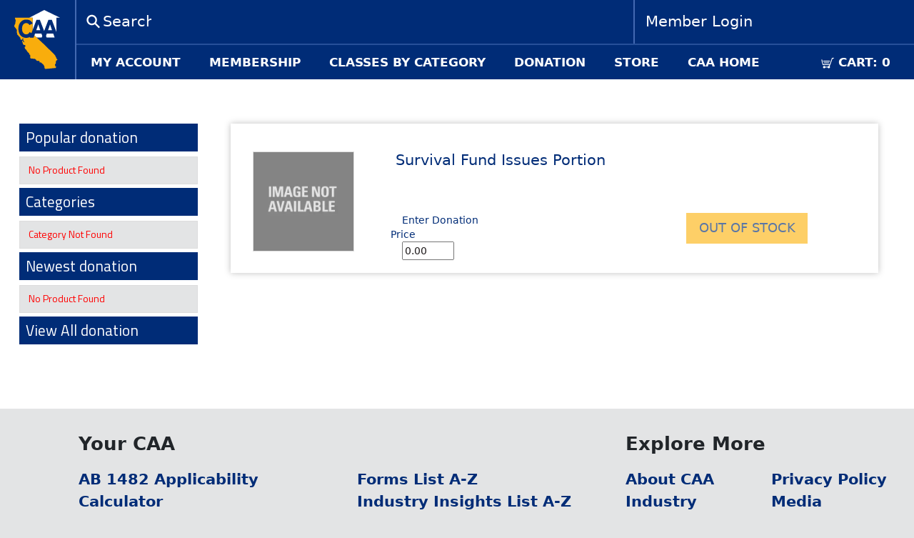

--- FILE ---
content_type: text/html;charset=UTF-8
request_url: https://caanet.my.site.com/CFProductCatalogDetails?id=01t4R00000OTsHAQA1&cat=donation
body_size: 33709
content:

<!DOCTYPE HTML>
<html lang="en-US">
    <title>Product Catalog Detail</title>
    
    <script src="/static/111213/js/perf/stub.js" type="text/javascript"></script><script src="/jslibrary/1752551382258/ui-sfdc-javascript-impl/SfdcCore.js" type="text/javascript"></script><script src="/jslibrary/1746634855258/sfdc/IframeThirdPartyContextLogging.js" type="text/javascript"></script><script src="/resource/1426100048000/jqueryTest/jquery/jquery.js" type="text/javascript"></script><script src="/resource/1426100047000/BootstrapTest/bootstrap-3.2.0-dist/js/bootstrap.js" type="text/javascript"></script><script src="/resource/1426100047000/BootstrapTest/bootstrap-3.2.0-dist/js/bootstrap.min.js" type="text/javascript"></script><script src="/resource/1441282002000/BootstrapDialog/BootstrapDialog/bootstrap-dialog.min.js" type="text/javascript"></script><script src="https://ajax.googleapis.com/ajax/libs/jquery/1/jquery.min.js" type="text/javascript"></script><script src="https://malsup.github.io/jquery.blockUI.js" type="text/javascript"></script><script src="/resource/1685709861000/CF_CartScript" type="text/javascript"></script><script src="/static/111213/js/picklist4.js" type="text/javascript"></script><script src="/jslibrary/1686615502258/sfdc/VFState.js" type="text/javascript"></script><script src="/resource/1447523224000/Notification/bootstrap-notify.min.js" type="text/javascript"></script><link class="user" href="/resource/1426100047000/BootstrapTest/bootstrap-3.2.0-dist/css/bootstrap.css" rel="stylesheet" type="text/css" /><link class="user" href="/resource/1441282002000/BootstrapDialog/BootstrapDialog/bootstrap-dialog.min.css" rel="stylesheet" type="text/css" /><link class="user" href="/resource/1426100048000/CF_Bootstrap/css/bootstrap.min.css" rel="stylesheet" type="text/css" /><link class="user" href="/slds/css/r1SOiaLlcy3sZM15h0ZPrw/min/scoped/one:oneNamespace,force:sldsTokens,force:base,force:formFactorLarge/slds.css" rel="stylesheet" type="text/css" /><link class="user" href="https://cdnjs.cloudflare.com/ajax/libs/font-awesome/4.7.0/css/font-awesome.min.css" rel="stylesheet" type="text/css" /><script src="/jslibrary/1647410351258/sfdc/NetworkTracking.js" type="text/javascript"></script><script>try{ NetworkTracking.init('/_ui/networks/tracking/NetworkTrackingServlet', 'network', '066G0000002Yw4u'); }catch(x){}try{ NetworkTracking.logPageView();}catch(x){}</script><script>(function(UITheme) {
    UITheme.getUITheme = function() { 
        return UserContext.uiTheme;
    };
}(window.UITheme = window.UITheme || {}));</script><style>  
        @media(max-width:1280px) {
            .marginTopForVertical{
                margin-bottom:5%;      
            }
        }
        
        /*.tooltip-inner {
            background: #fcfacf !important;
            border-color: #fcfacf !important;
            color   : black !important;
            box-shadow: 0px 0px 6px 3px #888888 !important;
        }
        .tooltip-arrow {
            border-top-color :  #fcfacf !important;
        }
        */
        .btn-xs, .btn-group-xs>.btn {
            background-color: #fccb5b !important;
            color: #002C77 !important;
            font-size: 1.25em !important;
            /* padding: 2.1em 2em !important; */
            border: 0 !important;
            cursor: pointer !important;
        }
         
        .nav-pills>li>a {
            padding-top: 6px !important;
            margin-top: -4px;
        } 
        
        
        .priceStyle{
            color: #002C77;
        }
        
        .ProductName {
            font-size: 1.5em;
            line-height: 1.2;
            color: #002C77;
        }
        
        .img-thumbnail {
            display: inline-block;
            //width: 100% \9;
            max-width: 100%;
            //height: auto;
            padding: 0;
            line-height: 1.42857143;
            background-color: #fff;
            border: 1px solid #ddd;
            border-radius: 0;
            -webkit-transition: all .2s ease-in-out;
            -o-transition: all .2s ease-in-out;
            transition: all .2s ease-in-out;
            height: 140px;
            width: 142px;
            
        }
        
        .containerPadding{   
            padding-left: 0px;
        }
        
        .media,.media .media {
            padding: 1.25em;
            box-shadow: 0 0 0.625em rgba(0, 0, 0, 0.25);
            font-family: Titillium Web, sans-serif;
        }
        
        .btnColorCart {
            background-color: #FCB515 !important;
            border-color: #FCB515 !important;
            color: #002C77 !important;
            font-size: 1.25em !important;
            padding: 0.5em 1em !important;
            border: 0 !important;
            cursor: pointer !important;
            border-radius: 0;
            float:right;
        }
    
        .btnColorCart:hover, .btnColorCart:focus {
            background-color: #fccb5b !important;
            border-color: #fccb5b !important;
            color : #002C77 !important;
            font-size: 1.25em !important;
            padding: 0.5em 1em !important;
            border: 0 !important;
            cursor: pointer !important;
            border-radius: 0;
        }
        
        .btnRemove {
            background-color : #002C77 !important;
            color: white !important;
            font-family: Titillium Web, sans-serif;
           /*  margin-left: 49%; */
        }
     
        .btnRemove:hover {
                background-color : #4D72B8 !important;
                color: white !important;
                font-family: Titillium Web, sans-serif;
              /*   margin-left: 49%; */
          }
        
        .btn-xs, .btn-group-xs>.btn {
            background-color: #FCB515 ;
            border-color: #FCB515 ;
            color: #002C77 ;
            font-size: 1.25em !important;
            padding: 0.5em 1em !important;
            border: 0 !important;
            cursor: pointer !important;
            border-radius: 0;
            text-transform: uppercase;
            margin-left: 14%;
       }
    
      .btn-xs:hover, .btn-group-xs>.btn:hover,.btn-xs:focus, .btn-group-xs>.btn:focus {
            background-color: #fccb5b ;
            border-color: #FCB515 ;
            color: #002C77 ;   
            font-size: 1.25em !important;
            padding: 0.5em 1em !important;
            border: 0 !important;
            cursor: pointer !important;
            border-radius: 0;
            text-transform: uppercase;
            margin-left: 14%;
      }
      
      .imgPadding_left{
            padding-left: 26px !important;
      }
      .sitefooter {
        color: #002C77;
        backgroung-color:white ;
      }
      
      .detailCssShow {
        margin-top: 20px;
        border-radius: 0px;
        padding-left: 2%;
      }
      .relatedProd {
        font-size: 1.3em;
        line-height: 1.2;
        color: #002C77;
      }
     
    </style> 
    <head>
<meta HTTP-EQUIV="PRAGMA" CONTENT="NO-CACHE" />
<meta HTTP-EQUIV="Expires" content="Mon, 01 Jan 1990 12:00:00 GMT" />

		
		<script>(function(w,d,s,l,i){w[l]=w[l]||[];w[l].push({'gtm.start':
  new Date().getTime(),event:'gtm.js'});var f=d.getElementsByTagName(s)[0],
  j=d.createElement(s),dl=l!='dataLayer'?'&l='+l:'';j.async=true;j.src=
  'https://www.googletagmanager.com/gtm.js?id='+i+dl;f.parentNode.insertBefore(j,f);
  })(window,document,'script','dataLayer','GTM-KTPCSHP');</script>
		
	    <meta charset="utf-8" />
	    <meta content="IE=edge" http-equiv="X-UA-Compatible" />
	    <meta content="width=device-width, initial-scale=1" name="viewport" />
	    <meta name="description" />
	    <meta name="author" />
        <script src="https://ajax.googleapis.com/ajax/libs/jquery/1.11.1/jquery.min.js"></script>
        
        <script src="https://netdna.bootstrapcdn.com/bootstrap/3.0.3/js/bootstrap.min.js"></script>
        <script src="https://ajax.googleapis.com/ajax/libs/jqueryui/1.9.2/jquery-ui.min.js"></script>
		<script src="https://malsup.github.io/jquery.blockUI.js"></script>
		
		<link href="https://fonts.googleapis.com/css?family=Titillium+Web" rel="stylesheet" type="text/css" />
		
    	<style>
    	@media(min-width:767px){
            	#maincontainer {
               		/*padding-top: 50px;*/
					padding-bottom:50px;
            	}
         }
        
         /* @media(max-width:767px) {
            #maincontainer {
              padding-top:90px ;
            }
         }
        */
    	.blockUI, .blockOverlay {
    		z-index:10000 ;
    	}
    	h2 {
    		font-size: 1.5em !important;
			line-height: 1.2 !important;
    	}
    	
    	</style>
    	
    	<script>
    
  
   function blockme()
   {
     $.blockUI(
     { 
      message: "<h1>Please wait...</h1>" 
     }); 
   } 
   
   function unblockme(){
    $.unblockUI();
   }
     </script>
    	
    	
  </head>
        <body style="height: auto !important;min-height: 100%;background: #e3e4e5;color:#231F20">
            
			<noscript><iframe height="0" src="https://www.googletagmanager.com/ns.html?id=GTM-KTPCSHP" style="display:none;visibility:hidden" width="0"></iframe></noscript><span id="j_id0:j_id8:j_id12">
 	 
    <style>
    	#blockbckanim {
		    background-color:rgba(0, 14, 44, 0.7);
		    width:100%;
		    height:100%;
		    position: fixed;
		  	top: 0px;
		  	left: 0px;
		  	z-index: 10000;
		  	rgba(0, 0, 0, 0.71);
		  	cursor: wait;
	    }
	   
	    #apimgld {
	    	width: 21%;
	    	top:30%;
	    	left:40%;
	    	height:10%;
	    	position:fixed;
	    	background-color: #000;
	    	cursor: wait;
	    	background-repeat: no-repeat;
	    	padding: 15px;
	    	background-image: url('https://www.adobe.com/business/calculator/VIP/image/loader.gif') ;
	    	text-align: center;
	    	-webkit-border-radius: 10px ;
            -moz-border-radius: 10px ;
            opacity: .5;
 			color: #fff;
			background-repeat: no-repeat;
			font-size: 30px;
			background-size: 50px 80%;
			background-position: 8% 57%
            
	    }
	    .blockUI,.blockOverlay{
	    	z-index : 1081 !important;
	    }
	    .blockPage h1{
	    	color : white !important;
	    }
    </style>
    
    <script language="javascript" type="text/javascript">
     function YUIShowLoading() {
        document.getElementById('blockbckanim').style.display="block"; 
     }
  function YUIHideLoading() {
        document.getElementById('blockbckanim').style.display="none"; 
     }
    
    /* function YUIShowLoadingWithMsg(msg) {
        if(msg ==null || msg =='' )
        {
          YUIShowLoading();
        }
        else{
          document.getElementById('apimgld').innerHTML = msg;
          YUIShowLoading();
        } 
     }
  function YUIHideLoadingWithMsg() {
          document.getElementById('apimgld').innerHTML = 'Please wait...';
          YUIHideLoading();
     }*/
     
     function blockme(msg)
          {
            if(msg =='' || msg == null || msg== undefined)
             msg ='Please wait...';
          $.blockUI(
          {
          message: '<h1><img src="https://www.adobe.com/business/calculator/VIP/image/loader.gif" style="height:33px"/>'+msg+'</h1>', 
          css: { 
              border: 'none', 
              padding: '15px', 
              backgroundColor: '#000', 
              '-webkit-border-radius': '10px', 
              '-moz-border-radius': '10px', 
              opacity: .5, 
              color: '#fff' 
          } }); 
    }
    
    function unblockme(){
     $.unblockUI();
    }
    </script>
    <div id="blockbckanim" style="display:none">
    	<h3 id="apimgld"> Please wait...</h3>
    </div></span><span id="j_id0:j_id8:processingStatus"><span id="j_id0:j_id8:processingStatus.start" style="display: none"></span><script type="text/javascript">
window.document.getElementById('j_id0:j_id8:processingStatus.start').onstart=function(){YUIShowLoading();;};
</script><span id="j_id0:j_id8:processingStatus.stop"></span><script type="text/javascript">
window.document.getElementById('j_id0:j_id8:processingStatus.stop').onstop=function(){YUIHideLoading();;};
</script></span><span id="j_id0:j_id8:j_id19">
        
        <link href="//cdnjs.cloudflare.com/ajax/libs/jasny-bootstrap/3.1.3/css/jasny-bootstrap.min.css" rel="stylesheet" />
        <script src="https://cdn.polyfill.io/v3/polyfill.min.js"></script>
        
        
        <script src="https://cdn.jsdelivr.net/npm/algoliasearch@4/dist/algoliasearch-lite.umd.js"></script>
        <script src="https://cdn.jsdelivr.net/npm/instantsearch.js@4"></script>

        <script>
            
            $( document ).ready(function() {
                    updateCartValue();
                    notificationCaller();
                   // algoliaData();
                    var hitsDiv = document.getElementById('algoliaData');
                    hitsDiv.style.display = 'none';
                });
            window.onload = function(event) {
                doSearch();
                var algoliaDataDiv = document.getElementsByClassName('ais-SearchBox-input');
                var searchiconAlgolia = document.getElementsByClassName('ais-SearchBox-submit');
                var formElement = document.getElementsByClassName('ais-SearchBox-form');
                formElement[0].style.height = 'inherit';
                formElement[0].style.width = 'inherit';
                searchiconAlgolia[0].style.display = 'none';
                algoliaDataDiv[0].style.float = 'left';
                algoliaDataDiv[0].style.background = 'rgb(0 44 119)';
                algoliaDataDiv[0].style.border = 'none';
                algoliaDataDiv[0].style.height = 'inherit';
                algoliaDataDiv[0].style.width = 'inherit';
                document.getElementById('verticalStrip').style.display = 'none';
               
            }
               window.onclick = function(event) {
                   // var algoliaSearchDiv = document.getElementById('searchbox');
                    var algoliaDataDiv = document.getElementsByClassName('ais-SearchBox-input');
                    var searchResetAlgolia = document.getElementsByClassName('ais-SearchBox-reset');
                    var searchRestIcon = document.getElementsByClassName('ais-SearchBox-resetIcon');
                    var searchButton = document.getElementsByClassName('searchButton');
                    var popularDiv = document.getElementById('popularSearchDiv');
                    searchResetAlgolia[0].style.float = 'right';
                    searchResetAlgolia[0].style.marginTop = '-2.7rem';
                    searchResetAlgolia[0].style.backgroundColor = 'transparent';
                    searchResetAlgolia[0].style.marginRight = '3rem';
                    searchResetAlgolia[0].style.border = 'none';
                    algoliaDataDiv[0].style.color = 'white';
                    algoliaDataDiv[0].style.border = 'none';
                    var hitsDiv = document.getElementById('algoliaData');

                    if(document.activeElement === algoliaDataDiv[0] || event.target == hitsDiv || event.target == popularDiv[0] || event.target == searchResetAlgolia) {
                        algoliaDataDiv[0].focus();
                        myFunction(); 
                        hitsDiv.style.display = 'flex';
                        const searchBox = document.querySelector('#searchbox input[type="search"]');
                        var searchString = searchBox.value;
                        
                        document.getElementById('hidethis').style.display = 'none';
                        if(searchString.length > 0) {
                            document.getElementById('popularSearchDiv').style.display = 'none';
                            document.getElementById('algoliaData').style.display = 'flex';
                            document.getElementById('hidethis').style.display = 'flex';
                        } else {
                            document.getElementById('popularSearchDiv').style.display = 'flex';
                            document.getElementById('algoliaData').style.display = 'none';
                            document.getElementById('verticalStrip').style.display = 'flex';
                           
                        }
                        
                    } else {
                        algoliaDataDiv[0].blur();
                        myFunction();
                        hitsDiv.style.display = 'none';
                        document.getElementById('popularSearchDiv').style.display = 'none';
                        document.getElementById('verticalStrip').style.display = 'none';
                    }
                }
              
            function notificationCaller()
            {    
                console.log('UserInfomation:[AccountId=null, AccountName=null, DaysDues=0, EstablishedMemberSince=null, OpportunityPrimaryContact=null, accountBillingCategory=null, contactId=null, currentOpportunityID=null, expirationDate=2026-01-30 00:00:00, isActive=true, isGuest=true, isOnHold=false, level=null, marketingMembership=null, membershiptype=null, renewalDate=null, renewalOpportunityID=null, userEmail=null]');
                var Guestuser = true;
                allow_dismiss = true;
                delay = 100000;
                //alert(Guestuser);
                if(Guestuser)
                {
                    //Need to show notification if user is guest     
                }
                else
                {
                    var PageName = getPageName();
                    PageName = PageName.toLowerCase();
                    //if user is not guest than need to show notification of Membership Renewal if membership is near to expiration.
                    try{console.debug('UserInfomation:[AccountId=null, AccountName=null, DaysDues=0, EstablishedMemberSince=null, OpportunityPrimaryContact=null, accountBillingCategory=null, contactId=null, currentOpportunityID=null, expirationDate=2026-01-30 00:00:00, isActive=true, isGuest=true, isOnHold=false, level=null, marketingMembership=null, membershiptype=null, renewalDate=null, renewalOpportunityID=null, userEmail=null]');}catch(err){}
                    var dueDays = 0;
                    var isHold= false;
                    var billingCategory = '';

                    if(isHold && billingCategory != 'Chapter')
                    {
                        var msg_ =  "Your membership has expired, please click the Renewal Invoice button below to renew your membership. If you need assistance, please contact Member Services at (800) 967-4222.";
                        var redirect='<br/><BR/><input class="btn btn-primary" value="Renew Membership" type="button" onclick="redirectToNextpage(\'/CFMembershipProfile\')" />';
                        
                        if(PageName.indexOf('membershipprofile'))
                        {
                            redirect='<br/><BR/><input class="btn btn-primary" value="Renewal Invoice" type="button" onclick="window.location.href=\'/CFMyAccount?tab=invoice\'" />';
                            $('.selectCounty').prop("disabled", true);
                        }
                        // if(PageName.indexOf('cfmyaccount')==-1){
                        //     NotificationCallerWithParameter('bottom','left','Membership Expire',msg_,'pastel-warning',redirect,3);
                        // }
                    }
                    else if(!isHold && billingCategory != 'Chapter')
                    {
                    
                        var msg_ = "Your membership is ready for renewal. Please click Renew Membership below to go to your membership invoice. If you need assistance, please contact Member Services at (800) 967-4222.";
                         redirect='<br/><BR/><input class="btn btn-primary" value="Renew Membership" type="button" onclick="redirectToNextpage(\'/CFMembershipProfile\')" />';
                            
                        if(dueDays<=0)
                        {
                            msg_ =  "Your membership has expired, please click the Renewal Invoice button below to renew your membership. If you need assistance, please contact Member Services at (800) 967-4222.";
                            if(PageName.indexOf('membershipprofile')!=-1)
                            {
                                $('.selectCounty').prop("disabled", true);
                            }
                        }

                        if(PageName.indexOf('membershipprofile')!=-1)
                        {
                            msg_ = "Click on next button to see the invoice for renewal.";
                            redirect='<br/><BR/><input class="btn btn-primary" value="Renewal Invoice" type="button" onclick="window.location.href=\'/CFMyAccount?tab=invoice\'" />';
                        }
                        
                        // if(dueDays<=60)
                        // {
                        //     if(PageName.indexOf('cfmyaccount')==-1 && PageName.indexOf('membershipprofile')==-1)
                        //     {
                                
                        //         //var redirect='<br/><BR/><input class='btn btn-primary' value="Renew Membership" type="button" onclick="redirectToNextpage(\'/CFMembershipProfile\')" />';
                        //         NotificationCallerWithParameter('bottom','left','Membership Renewal',msg_,'pastel-info',redirect,3);
                        //     }
                        // }
                   }
                }
            } 
             
             
            function getPageName(){
                var url = window.location.href;
                var arry = url.split('/');
                var pageNamewithParam = arry[3];
                if(pageNamewithParam.indexOf('?')!=-1)
                {
                    pageNamewithParam = pageNamewithParam.split('?')[0];
                    return pageNamewithParam;
                }
                
                return pageNamewithParam;
            } 
             
            
            function doSearch()
            {
                var srch;
                    srch = instantsearch({
                        indexName: 'wp_posts_course',
                        searchClient: algoliasearch(
                            '8WSM801ACD',
                            '2c7b7fa92b6b71b97cc77b7f767a7517'
                        ),
                    });
                    srch.addWidgets([
                        instantsearch.widgets.searchBox({
                            container: '#searchbox',
                            
                        }),
                        instantsearch.widgets.configure({
                            hitsPerPage: 5,
                        }),
                        instantsearch.widgets.hits({
                            container: '#hits',
                            transformItems(items) {
                                return items.map(item => ({
                                post_type_label : item.post_type_label,
                                permalink : item.permalink,
                                name: item.post_title,
                                Date : item.post_date_formatted,
                                }));
                            },
                            templates: {
                                    item: `
                                        <a href="{{{permalink}}}">
                                        <span class="classhit">{{{name}}}</span>
                                        </a>
                                        <div class="postDate">{{{Date}}}</div>
                                    `,
                                },
                         }),
                        instantsearch.widgets.pagination({
                            container: '#pagination',
                        }),
                        instantsearch.widgets
                        .index({indexName : 'wp_posts_post'})
                        .addWidgets([
                            instantsearch.widgets.hits({
                                container: '#hits-wp_posts_post',
                                transformItems(items) {
                                return items.map(item => ({
                                post_type_label : item.post_type_label,
                                permalink : item.permalink,
                                name: item.post_title,
                                Date : item.post_date_formatted,
                                }));
                            },
                            templates: {
                                    item: `
                                        <a href="{{{permalink}}}">
                                        <span class="Posthit">{{{name}}}</span>
                                        </a>
                                        <div class="postDate">{{{Date}}}</div>
                                    `,
                                },
                            }),
                        ]),
                        instantsearch.widgets
                        .index({indexName : 'wp_posts_kb'})
                        .addWidgets([
                            instantsearch.widgets.hits({
                                container: '#hits-wp_posts_kb',
                                transformItems(items) {
                                return items.map(item => ({
                                post_type_label : item.post_type_label,
                                permalink : item.permalink,
                                name: item.post_title,
                                }));
                            },
                            templates: {
                                    item: `
                                        <a href="{{{permalink}}}">
                                        <span class="classhit">{{{name}}}</span>
                                        </a>
                                    `,
                                },
                            }),
                        ]),
                        instantsearch.widgets
                        .index({indexName : 'wp_posts_page'})
                        .addWidgets([
                            instantsearch.widgets.hits({
                                container: '#hits-wp_posts_page',
                                transformItems(items) {
                                return items.map(item => ({
                                post_type_label : item.post_type_label,
                                permalink : item.permalink,
                                name: item.post_title,
                                }));
                            },
                            templates: {
                                    item: `
                                        <a href="{{{permalink}}}">
                                        <span class="classhit">{{{name}}}</span>
                                        </a>
                                    `,
                                },
                            }),
                        ])
                       /* instantsearch.widgets.index
                        ({
                            indexName : 'wp_searchable_posts_query_suggestions',
                            hitsPerPage: 6
                        })
                        .addWidgets([
                            instantsearch.widgets.hits({
                                container: '#hits-wp_searchable_posts_query_suggestions',
                                transformItems(items) {
                                return items.map(item => ({
                                query : item.query,
                                }));
                            },
                            templates: {
                                    item: `
                                    <a href="https://caa.emrl.dev/?s={{{query}}}">
                                        <span class="popularSearchName">{{query}}</span>
                                        </a>
                                    `,
                                },
                            }),
                        ])*/
                    ]);
                    srch.start();
                   
              // window.location = "/CFSearch?keyword="+encodeURIComponent(keyWord);
              //window.location = "https://caa.emrl.dev/?s="+encodeURIComponent(keyWord);

            }
           function redirectoLogin()
           {
                window.location.href='/CFLogin?starturl='+window.location.pathname+window.location.search;
           }
          
          
        </script>
    
    <style>
        #hits-wp_searchable_posts_query_suggestions ol {
            display: flex !important;
            gap: 6rem !important;
            text-transform: capitalize !important;
            margin-top: -4.7rem;
            margin-left: 21rem;
            font-size: 1.6rem;
        }
        #hits ol li {
            width:fit-content !important;
        }
        #hits-wp_posts_post ol li {
            width:fit-content !important;
        }
        #hits-wp_posts_kb ol li {
            width:fit-content !important;
        }
        #hits-wp_posts_page ol li {
            width:fit-content !important;
        }

        .insideDivClass {
            padding:1rem;
        }
        .featuredAndLatestClass {
            margin-top:3rem;
        }
        .latestClass {
            padding-right : 8rem;
            padding-bottom:8rem;
        }
        .vertical {
            border-left: 0.1px solid #f3f3f3;
            height: 3.5rem;
            position: relative;
            left: 0rem;
            margin-right: 1rem;
        }
        .dataClass {
            font-size: x-large;
            padding: 1rem;
        }
        .headerClass {
            font-weight: bold;
            text-align: left;
            padding: 0.5rem;
            color: black;
        } 
        .featureclass {
            padding-right: 2rem;
            padding-bottom:8rem;
        }
        .headingClass {
            color: #032f78 !important;
            font-size: medium;
            font-family: sans-serif;
        }
        .textClass {
            color: #434848;
        }
        .latestTextClass {
            color: #9b9494;
        }
        .classhit{
            margin-bottom: 1rem;
            font-weight: bold !important;
            font-size: 1.4rem !important;
            text-align: left !important;
            display:block;
            color: #032f78;
            font-family: sans-serif;
        }
        .algoliaLogo {
            width:60% !important;
            margin-left:6rem;
        }
        .postDate {
            font-weight: normal;
            color: rgb(201, 201, 201);
            margin-bottom: 1rem;
        }
        .Posthit {
            font-weight: bold !important;
            font-size: 1.4rem !important;
            text-align: left !important;
            display:block;
            color: #032f78;
            font-family: sans-serif;
        }
        .headerText {
            margin-bottom: 2rem;
            font-family: inherit;
            font-size: 2.1rem;
        }
        .ais-SearchBox {
            height: 100%;
            width : 100%;
        }
        .ais-SearchBox .ais-SearchBox-reset .ais-SearchBox-resetIcon {
            fill:white;
        }
        .ais-SearchBox-input:hover .ais-SearchBox-input:active {
            background-color: #264f99 !important;
        }
        .customPadding:hover .ais-SearchBox .ais-SearchBox-form .ais-SearchBox-input { 
            background: #264f99  !important; 
        }
        .ais-SearchBox .ais-SearchBox-form .ais-SearchBox-input:focus {
            outline: 0;
        }
        .algoliaDiv {
            position: fixed;
            z-index: 100;
            direction: ltr;
            width: 126rem;
            top: 6.5rem;
            left: 0.1rem;
            margin-left:8.3%;
            background-color:rgb(243, 243, 243);
            height: fit-content; 
            padding: 1.5rem;
            max-height:60rem;
            overflow-y:scroll;
            max-width:126rem;
        }

        .popularSearch {
            position: fixed;
            z-index: 100;
            direction: ltr;
            width: fit-content;
            top: 6.5rem;
            left: 0.1rem;
            margin-left:8.3%;
            background-color:rgb(243, 243, 243);
            height: fit-content; 
            padding: 0.5rem;
            max-height:60rem;
            /* overflow-y:scroll; */
            max-width:126rem;
            display:none;
        }
        
        .btn-xs, .btn-group-xs>.btn {
                background-color: #FCB515!important;
                color: #002C77 ;
                font-size: 1.25em !important;
                padding: 0.5em 1em;
                border: 0 !important;
                cursor: pointer !important;
                border-radius: 0;
                text-decoration: none!important;
            }
            
            .btn-xs:hover, .btn-group-xs>.btn:hover, .btn-xs:focus, .btn-group-xs>.btn:focus {
                background-color: #FCB515;
                color: #002C77 ;
                font-size: 1.25em !important;
                padding: 0.5em 1em ;
                border: 0 !important;
                cursor: pointer !important;
                border-radius: 0;
            }
        
        .shopcart {
        color: white !important;
        background: #002C77 !important;
        padding : 16px !important;
        font-size: 1.25em;
        }
        .shopcart:hover {
        background: #264f99 !important;
        }
        
        body {
        //padding-top: 0px;
        font-family: PT Serif, Georgia, serif;
        }

        .ais-SearchBox-input:focus { 
            background: #264f99  !important; 
        }
        
        
        
        /* CSS According
        
        to EMRL SIte 
        
        */
        .site-head__logo {
        width: 64px;
        height: auto;
        background-color: #002C77;
        }
        .container {
        margin: auto;
        width: 100%;
        background: white;
        }
        
        .changeImg_log {
        //  padding-top: 43% ;
        //padding-top: 20px;
        //padding-bottom: 26px;
        }
        .form-control , input, cch1 , h2 ,h3 ,h4 ,h5 ,h6 , p , a, span , div {
        font-family: Roboto,system-ui,Segoe UI,sans-serif;
        }

        @media (max-device-width : 1233px) {
            .popularSearch {
                overflow-y: scroll;
            }
        }
        
        @media (min-device-width : 1100px) and (max-device-width : 1381px) {
            .algoliaDiv {
                width : 100rem;
            }
            .popularSearch {
                width : 85rem;
            }
            
        }
        @media (min-device-width : 767px) and (max-device-width : 1233px) {
            .popularSearch {
                top:7.5rem;
                
            }
            .algoliaDiv {
                top:7.5rem;
            }
            .ais-SearchBox > .ais-SearchBox-form > .ais-SearchBox-reset {
            margin-top : -3.7rem !important;
        }
        } 
        @media (min-device-width : 950px) and (max-device-width : 1100px) {
            .algoliaDiv {
                width : 70rem; 
                /*top:9.2rem;*/
            }
            .popularSearch {
                width : 80rem;
                /*top:9.2rem;*/
            }
        }

        /* @media (min-device-width : 767px) and (max-device-width : 950px) {
            .popularSearch {
                top:9.2rem;
            }
            .algoliaDiv { 
                top:9.2rem;
            }
        } */
        
        @media (min-device-width : 1025px){
            .searchiconbtn {
                /* margin-left: -5rem; */
                margin-right: -1rem;
            }
        }
        @media (min-width : 768px) and (max-width : 1024px) {
            .searchiconbtn {
                margin-right: -1rem;
                /* width: 21px; */
                /* height: 26px; */
                margin-bottom: 0.5rem;
            }
        } 
        
        @media (min-device-width : 767px) and (max-device-width : 950px) {
            .popularSearch {
                width : 59rem;
            }
            .imgClass {
                margin-bottom:2rem;
            }
        }
        @media (max-width : 767px) {
            .customPadding:has(.ais-SearchBox-input:focus) .searchClass {
                display: none !important;        
            }
            .customPadding:has(.ais-SearchBox-input:focus) .vertical {
                display: none !important; 
            }
            
        }
        
        @media only screen 
        and (min-device-width : 320px) 
        and (max-device-width : 610px) { .container { } 
        .navbar-form.navbar-right:last-child {
        width: auto;
        }
        
        .hideBottomBordercolor { margin-top :inherit ;}
        .navbar-collapse.in { overflow-y: inherit; }
        /*.changeImg_log { width: 44px; height: 48px;padding-top: 15px;}*/
        #maincontainer {padding-top: 20px; z-index: +1;}
        .heading-val{
        FONT-WEIGHT: bold;
        font-size: 16px;
        color: #002C77;
        }
        /*.mobileLogoView{width: 37px;height: 51px;}*/
        }
        .algoliaDiv {
                /*left : 3.6rem;*/
            }
        .headerFont{
            font-size: 20px;
            font-weight: 400;
            line-height: 26px;
        }
        .headerContainer{           
            background-color:#002c77; 
            border-bottom: 2px solid #ffffff;
            //height: 114px!important;
            overflow-x: hidden;
            position: relative;
        } 
        .border_Right{
            border-right: 2px solid #4369b2;
        }
        .border_Right_bottom{
        //border-bottom: 2px solid #4369b2;
            border-right: 2px solid #4369b2;
        }
        .borderLeftRight{
            border-left: 2px solid #4369b2;
            border-right: 2px solid #4369b2;
        }
        .inputBoxCustom{
            background: transparent;
            border: none;
            color: white;
            justify-content: center;
            font-size: 18px!important;
            font-weight: 400!important;
            font-family: Roboto,system-ui,Segoe UI,sans-serif;
            line-height: 2!important;
            width: 100%;
            margin-left: 1rem;
            padding-left: 20px;
            border-left-width: 2px;
            /*border-left: 2px solid #4369b2!important;*/
            letter-spacing: normal;
            word-spacing: normal;
            /*height: calc((1rem * 1.5) + .5rem + 4px);*/
        }
        input.inputBoxCustom:focus {
            border-left: 2px solid #4369b2!important;
            outline:none;
            background-color:#264f99;
        }        
        ::-webkit-input-placeholder {
            color: #ffffff !important;
        }
        ul{
            list-style-type: none;
        }
        .mypadding{
            padding:10px;
        } 
        .header1{
            font-size: 21px;
            display: flex;
            flex-direction: column;
            justify-content: center;
            padding: 0.5rem;
            text-decoration: none;
            outline-color: hsla(0,0%,100%,.25);
            outline-offset: -.5rem;
            font-family: Roboto,system-ui,Segoe UI,sans-serif;
            line-height: 1.5!important;
            color:#ffffff;
        }
        .LiItems{
        line-height: 2!important;
        align-items: center;
        height: 100%;
        padding: .75rem 1rem;
        font-size: 16.8px;
        font-family: Roboto,system-ui,Segoe UI,sans-serif;
        text-transform: uppercase;
        font-weight: 700;
        text-decoration: none;
        transition: .15s;
        transition-property: color,border-color,background-color;
        
        }       
        .customPadding{
        padding:10px;
        text-align: center;
        align-items:center;
        }   
        .LiItems:hover{
            background-color:#264f99;
        }
       
        .searchbar:hover{
            background-color:#264f99;
        }
        a:hover{
            text-decoration: none;
        }
        .slds-scope:not(html), .slds-scope body{
            font-size:14px;
        }
        /*Search icon and label */
        .searchIcon{  
            color: #ffffff;
            font-size: 21px;
            font-family: Roboto,system-ui,Segoe UI,sans-serif;
            margin-left: 10px;
        }
        /* change the color of div while in searchbox*/
        .changeonfocus:focus-within{
            background-color:#264f99;
        }
        .searchbutton{
            opacity: 1;
            pointer-events: auto;
            transition-delay: 0s;
            border-color: #f8f9fa;
            background-color: #f8f9fa;
            border-radius: 0.5rem;
            box-shadow: none;
            cursor: pointer;
            /* margin-left: 4rem; */
            padding: 0.8rem;
            text-align: center;
            text-decoration: none;
            overflow-wrap: break-word;
            box-sizing: border-box;
            display: none;
        }
        
        .searchbutton{
            /*visibility: hidden;*/
            display: none;

        }
        /*
        .inputBoxCustom:focus-within+.searchbutton ,inputBoxCustom:focus {
            visibility: visible;
        }*/
        .clearbtn{
            /*position: fixed;
            margin-left: 53%;*/
            margin-right:5px;
            display: none;
            align-items: center;
            justify-content: center;
        }
        .searchiconbtn{
            height: 70px;
            width: 70px;
        }
        .smallscreen{
            display: none;
        }
        .serchbox{
            margin-left: 10px;
            display: flex;
            flex: 1;
        }
        .companylogo:hover > a > img {
            background-color: #264f99;
        }
        
        .companylogo:hover{
            background-color: #264f99;
        }
        .companylogoimg{
            display: flex;
            align-items: center;
            justify-content: center;
            height: 100%;
            vertical-align: middle;
        }
        .searchbar{
            display: flex;
            align-items: center;
            /* justify-content: center; */
        }

        .cartLi{
            margin-left: auto !important;
            text-align: center;
        }

        /* 480-772 */
        @media screen and (min-width : 320px) and (max-width : 480px){
            .algoliaDiv {
                width:80%;
            }
            .popularSearch {
                width : 80%;
            }
        .topnav {
            display: none!important;
        }
        .imgClass {
            margin-bottom: 2rem;
        }
        .topnav a.icon {
            float: right;
            display: block;
        }
        .topnav.responsive {
            position: relative;
            z-index: 996;
            float: none;
            display: block!important;
            text-align: left;
            background-color: #002C77;
        }
        .topnav.responsive ul{
            display: inline-block!important;
            display: block!important;
            position: absolute;
        }
        .siteheader{
            border-bottom: none!important;
            height: 100%!important;
            display: flex;
            align-items: center;
        }
        .mobileLogoView{
            max-width: 2rem!important;
            float:right!important;
            margin-right:5px!important;
        }
        
        .icon{
            display: flex;
            align-items: center;
            justify-content: center;
            height: 100%;
        }
        .ais-SearchBox > .ais-SearchBox-form > .ais-SearchBox-reset {
            margin-top : -3.7rem !important;
        }
        .smallscreen{
            display: block!important;
        }
        .displayinlarge{
            display: none;
        }
        .header1{
            font-size:12px!important;
            display: grid;
        }
        .searchiconbtn{
            height: 10px!important;
            width: 10px!important;
            margin-right: -0.6em;          
        }
        .searchIcon {
            font-size: 10px!important;
        }
        .border_Right, .border_Right_bottom {
            border-right: none;
        }
        input.inputBoxCustom:focus {
            border-left: none!important;    
        }

        }
        
        /* When the screen is less than 768 pixels wide, hide all links, except for the first one ("Home"). Show the link that contains should open and close the topnav (.icon) */
        @media screen and (min-width : 480px) and (max-width : 767px){
            .algoliaDiv {
                width:80%;
            }
            .popularSearch {
                width : 80%;
            }
        .topnav {
            display: none!important;
        }
        .siteheader{
            border-bottom: none!important;
            height: 100%!important;
            display: flex;
            align-items: center;
        }
        .mobileLogoView{
            max-width: 2rem!important;
            float:right!important;
            margin-right:5px!important;
        }
        .topnav a.icon {
            float: right;
            display: block;
        }
        .icon{
            display: flex;
            align-items: center;
            justify-content: center;
            height: 100%;
        }
        .smallscreen{
            display: block!important;
        }
        .displayinlarge{
            display: none;
        }
        .topnav.responsive {
            position: relative;
            z-index: 996;
        }
        .topnav.responsive {
            float: none;
            display: block!important;
            text-align: left;
            background-color: #002C77;
        }
        .topnav.responsive ul{
            display: inline-block!important;
            display: block!important;
            position: absolute;
        }
        .header1{
            font-size:16px!important;
            display: grid;
        }
        .searchiconbtn{
            height: 16px!important;
            width: 16px!important;
            margin-right: -1rem;
            /* margin-left: 1.5rem;           */
        }
        .searchIcon, .searchtext {
            font-size: 16px!important;
        }
        .border_Right, .border_Right_bottom {
            border-right: none;
        }
        input.inputBoxCustom:focus {
            border-left: none!important;    
        }
        .ais-SearchBox > .ais-SearchBox-form > .ais-SearchBox-reset {
            margin-top : -3.7rem !important;
        }
       
        
        /* .ais-SearchBox {
            background-color: blue;
        } */
        /*------0-768px------*/
        
        }
    </style>  

    <script>
        function checkinput(event){
            const searchBox = document.querySelector('#searchbox input[type="search"]');
            var searchString = searchBox.value;
            if(searchString.length > 0) {
                if(screen.width < 768) {
                    searchBox.style.padding = '2rem';
                }
                document.getElementById('hidethis').style.display = 'flex';
                document.getElementById('popularSearchDiv').style.display = 'none';
                document.getElementById('algoliaData').style.display = 'flex'; 
            } else{
                document.getElementById('hidethis').style.display = 'none';
                document.getElementById('popularSearchDiv').style.display = 'flex';
                document.getElementById('algoliaData').style.display = 'none'; 
            }
        
            if(searchString.length > 0 &&(event.keyCode ===13 || event.key === "Enter")) {
                window.location.href = "https://caanet.org/?s="+encodeURIComponent(searchString);
            }
        }


        /* Toggle between adding and removing the "responsive" class to topnav when the user clicks on the icon */
        function showMenu() {
            var x = document.getElementById("myTopnav");
            if (x.className === "topnav") {
                x.className += " responsive";
            } else {
                x.className = "topnav";
            }
        }
        //setInterval("myFunction()", 1);

        
        function myFunction(){
            //document.getElementById("algoliaData").style.display = 'none';
            // const searchBox = document.querySelector('#searchbox input[type="search"]');
            // var searchString = searchBox.value;
            //const serchBoxInput = document.getElementById('ais-SearchBox-inpu
            const serchDiv = document.getElementById('searchbox');
            const searchBox = document.querySelector('#searchbox input[type="search"]');
            serchString = searchBox.value;
            const inputelem = document.querySelector('.changeonfocus');
            var searchResetAlgolia = document.getElementsByClassName('ais-SearchBox-reset');
            var searchRestIcon = document.getElementsByClassName('ais-SearchBox-resetIcon');
            if(document.activeElement == searchResetAlgolia[0] || document.activeElement == searchRestIcon[0]) {
                var element = document.getElementById('popularSearchDiv');
                element.style.setProperty("display", "flex", "important");

            }
            //document.getElementById('popularSearchDiv').style.display = 'flex';
            var searchDynamiClass = 'ais-SearchBox slds-col slds-size_5-of-8 slds-large-size--5-of-7 slds-medium-size--7-of-8 slds-small-size--7-of-8 slds-x-small-size--7-of-8 slds-xx-small-size--7-of-8';
            var dynamicClass = ' slds-col slds-x-small-size--12-of-12 slds-small-size--12-of-12 slds-medium-size--8-of-12 slds-size_8-of-12 customPadding border_Right_bottom searchbar slds-list_horizontal changeonfocus';
            if (searchBox === document.activeElement || serchString.length > 0) {
                document.getElementById('hidethis').style.display = 'flex';
                if(screen.width < 992){
                    serchDiv.className = searchDynamiClass;
                    inputelem.className = dynamicClass;
                    searchBox.style.padding = '2rem';
                    document.getElementById("hideonfocus").style.display = 'none';
                    inputelem.style.borderLeft = 'none';
                }else{
                    document.getElementById("hideonfocus").style.display = 'flex';
                    serchDiv.className = 'ais-SearchBox slds-col slds-size_5-of-8 slds-large-size--5-of-7 slds-medium-size--5-of-8 slds-small-size--5-of-8 slds-x-small-size--1-of-2 slds-xx-small-size--1-of-1';
                    inputelem.style.borderLeft = 'block';
                }
            } else{
                document.getElementById('hidethis').style.display = 'none';
                serchDiv.className = 'ais-SearchBox slds-col slds-size_5-of-8 slds-large-size--5-of-7 slds-medium-size--5-of-8 slds-small-size--5-of-8 slds-x-small-size--1-of-2 slds-xx-small-size--1-of-1';
                inputelem.className = 'slds-col slds-x-small-size--6-of-12 slds-small-size--6-of-12 slds-medium-size--8-of-12 slds-size_8-of-12 customPadding border_Right_bottom searchbar slds-list_horizontal changeonfocus'
                document.getElementById("hideonfocus").style.display = 'flex';
            }
        }

        function stopMethod() {
            event.stopImmediatePropagation();
        }

    </script>
<form id="j_id0:j_id8:j_id19:j_id20:frm" name="j_id0:j_id8:j_id19:j_id20:frm" method="post" action="/CFProductCatalogDetails?id=01t4R00000OTsHAQA1" enctype="application/x-www-form-urlencoded" style="position: sticky; top: 0; z-index: +10;">
<input type="hidden" name="j_id0:j_id8:j_id19:j_id20:frm" value="j_id0:j_id8:j_id19:j_id20:frm" />
<span id="j_id0:j_id8:j_id19:j_id20:frm:j_id26">
   

    <script>
    
    
(function (factory) {
    if (typeof define === 'function' && define.amd) {
        // AMD. Register as an anonymous module.
        define(['jquery'], factory);
    } else if (typeof exports === 'object') {
        // Node/CommonJS
        factory(require('jquery'));
    } else {
        // Browser globals
        factory(jQuery);
    }
}(function ($) {
    // Create the defaults once
    var defaults = {
        element: 'body',
        position: null,
        type: "info",
        allow_dismiss: true,
        allow_duplicates: true,
        newest_on_top: false,
        showProgressbar: false,
        placement: {
            from: "top",
            align: "right"
        },
        offset: 20,
        spacing: 10,
        z_index: 1031,
        delay: 5000,
        timer: 1000,
        url_target: '_blank',
        mouse_over: null,
        animate: {
            enter: 'animated fadeInDown',
            exit: 'animated fadeOutUp'
        },
        onShow: null,
        onShown: null,
        onClose: null,
        onClosed: null,
        icon_type: 'class',
        template: '<div data-notify="container" class="col-xs-11 col-sm-4 alert alert-{0}" role="alert"><button type="button" aria-hidden="true" class="close" data-notify="dismiss">&#215;</button><span data-notify="icon"></span> <span data-notify="title">{1}</span> <span data-notify="message">{2}</span><div class="progress" data-notify="progressbar"><div class="progress-bar progress-bar-{0}" role="progressbar" aria-valuenow="0" aria-valuemin="0" aria-valuemax="100" style="width: 0%;"></div></div><a href="{3}" target="{4}" data-notify="url"></a></div>'
    };

    String.format = function () {
        var str = arguments[0];
        for (var i = 1; i < arguments.length; i++) {
            str = str.replace(RegExp("\\{" + (i - 1) + "\\}", "gm"), arguments[i]);
        }
        return str;
    };

    function isDuplicateNotification(notification) {
        var isDupe = false;

        $('[data-notify="container"]').each(function (i, el) {
            var $el = $(el);
            var title = $el.find('[data-notify="title"]').text().trim();
            var message = $el.find('[data-notify="message"]').html().trim();

            // The input string might be different than the actual parsed HTML string!
            // (<br> vs <br /> for example)
            // So we have to force-parse this as HTML here!
            var isSameTitle = title === $("<div>" + notification.settings.content.title + "</div>").html().trim();
            var isSameMsg = message === $("<div>" + notification.settings.content.message + "</div>").html().trim();
            var isSameType = $el.hasClass('alert-' + notification.settings.type);

            if (isSameTitle && isSameMsg && isSameType) {
                //we found the dupe. Set the var and stop checking.
                isDupe = true;
            }
            return !isDupe;
        });

        return isDupe;
    }

    function Notify(element, content, options) {
        // Setup Content of Notify
        var contentObj = {
            content: {
                message: typeof content === 'object' ? content.message : content,
                title: content.title ? content.title : '',
                icon: content.icon ? content.icon : '',
                url: content.url ? content.url : '#',
                target: content.target ? content.target : '-'
            }
        };

        options = $.extend(true, {}, contentObj, options);
        this.settings = $.extend(true, {}, defaults, options);
        this._defaults = defaults;
        if (this.settings.content.target === "-") {
            this.settings.content.target = this.settings.url_target;
        }
        this.animations = {
            start: 'webkitAnimationStart oanimationstart MSAnimationStart animationstart',
            end: 'webkitAnimationEnd oanimationend MSAnimationEnd animationend'
        };

        if (typeof this.settings.offset === 'number') {
            this.settings.offset = {
                x: this.settings.offset,
                y: this.settings.offset
            };
        }

        //if duplicate messages are not allowed, then only continue if this new message is not a duplicate of one that it already showing
        if (this.settings.allow_duplicates || (!this.settings.allow_duplicates && !isDuplicateNotification(this))) {
            this.init();
        }
    }
    
    $.extend(Notify.prototype, {
        init: function () {
            var self = this;

            this.buildNotify();
            if (this.settings.content.icon) {
                this.setIcon();
            }
            if (this.settings.content.url != "#") {
                this.styleURL();
            }
            this.styleDismiss();
            this.placement();
            this.bind();

            this.notify = {
                $ele: this.$ele,
                update: function (command, update) {
                    var commands = {};
                    if (typeof command === "string") {
                        commands[command] = update;
                    } else {
                        commands = command;
                    }
                    for (var cmd in commands) {
                        switch (cmd) {
                            case "type":
                                this.$ele.removeClass('alert-' + self.settings.type);
                                this.$ele.find('[data-notify="progressbar"] > .progress-bar').removeClass('progress-bar-' + self.settings.type);
                                self.settings.type = commands[cmd];
                                this.$ele.addClass('alert-' + commands[cmd]).find('[data-notify="progressbar"] > .progress-bar').addClass('progress-bar-' + commands[cmd]);
                                break;
                            case "icon":
                                var $icon = this.$ele.find('[data-notify="icon"]');
                                if (self.settings.icon_type.toLowerCase() === 'class') {
                                    $icon.removeClass(self.settings.content.icon).addClass(commands[cmd]);
                                } else {
                                    if (!$icon.is('img')) {
                                        $icon.find('img');
                                    }
                                    $icon.attr('src', commands[cmd]);
                                }
                                break;
                            case "progress":
                                var newDelay = self.settings.delay - (self.settings.delay * (commands[cmd] / 100));
                                this.$ele.data('notify-delay', newDelay);
                                this.$ele.find('[data-notify="progressbar"] > div').attr('aria-valuenow', commands[cmd]).css('width', commands[cmd] + '%');
                                break;
                            case "url":
                                this.$ele.find('[data-notify="url"]').attr('href', commands[cmd]);
                                break;
                            case "target":
                                this.$ele.find('[data-notify="url"]').attr('target', commands[cmd]);
                                break;
                            default:
                                this.$ele.find('[data-notify="' + cmd + '"]').html(commands[cmd]);
                        }
                    }
                    var posX = this.$ele.outerHeight() + parseInt(self.settings.spacing) + parseInt(self.settings.offset.y);
                    self.reposition(posX);
                },
                close: function () {
                    self.close();
                }
            };

        },
        buildNotify: function () {
            var content = this.settings.content;
            this.$ele = $(String.format(this.settings.template, this.settings.type, content.title, content.message, content.url, content.target));
            this.$ele.attr('data-notify-position', this.settings.placement.from + '-' + this.settings.placement.align);
            if (!this.settings.allow_dismiss) {
                this.$ele.find('[data-notify="dismiss"]').css('display', 'none');
            }
            if ((this.settings.delay <= 0 && !this.settings.showProgressbar) || !this.settings.showProgressbar) {
                this.$ele.find('[data-notify="progressbar"]').remove();
            }
        },
        setIcon: function () {
            if (this.settings.icon_type.toLowerCase() === 'class') {
                this.$ele.find('[data-notify="icon"]').addClass(this.settings.content.icon);
            } else {
                if (this.$ele.find('[data-notify="icon"]').is('img')) {
                    this.$ele.find('[data-notify="icon"]').attr('src', this.settings.content.icon);
                } else {
                    this.$ele.find('[data-notify="icon"]').append('<img src="' + this.settings.content.icon + '" alt="Notify Icon" />');
                }
            }
        },
        styleDismiss: function () {
            this.$ele.find('[data-notify="dismiss"]').css({
                position: 'absolute',
                right: '10px',
                top: '5px',
                zIndex: this.settings.z_index + 2
            });
        },
        styleURL: function () {
            this.$ele.find('[data-notify="url"]').css({
                backgroundImage: 'url([data-uri])',
                height: '100%',
                left: 0,
                position: 'absolute',
                top: 0,
                width: '100%',
                zIndex: this.settings.z_index + 1
            });
        },
        placement: function () {
            var self = this,
                offsetAmt = this.settings.offset.y,
                css = {
                    display: 'inline-block',
                    margin: '0px auto',
                    position: this.settings.position ? this.settings.position : (this.settings.element === 'body' ? 'fixed' : 'absolute'),
                    transition: 'all .5s ease-in-out',
                    zIndex: this.settings.z_index
                },
                hasAnimation = false,
                settings = this.settings;

            $('[data-notify-position="' + this.settings.placement.from + '-' + this.settings.placement.align + '"]:not([data-closing="true"])').each(function () {
                offsetAmt = Math.max(offsetAmt, parseInt($(this).css(settings.placement.from)) + parseInt($(this).outerHeight()) + parseInt(settings.spacing));
            });
            if (this.settings.newest_on_top === true) {
                offsetAmt = this.settings.offset.y;
            }
            css[this.settings.placement.from] = offsetAmt + 'px';

            switch (this.settings.placement.align) {
                case "left":
                case "right":
                    css[this.settings.placement.align] = this.settings.offset.x + 'px';
                    break;
                case "center":
                    css.left = 0;
                    css.right = 0;
                    break;
            }
            this.$ele.css(css).addClass(this.settings.animate.enter);
            $.each(Array('webkit-', 'moz-', 'o-', 'ms-', ''), function (index, prefix) {
                self.$ele[0].style[prefix + 'AnimationIterationCount'] = 1;
            });

            $(this.settings.element).append(this.$ele);

            if (this.settings.newest_on_top === true) {
                offsetAmt = (parseInt(offsetAmt) + parseInt(this.settings.spacing)) + this.$ele.outerHeight();
                this.reposition(offsetAmt);
            }

            if ($.isFunction(self.settings.onShow)) {
                self.settings.onShow.call(this.$ele);
            }

            this.$ele.one(this.animations.start, function () {
                hasAnimation = true;
            }).one(this.animations.end, function () {
                if ($.isFunction(self.settings.onShown)) {
                    self.settings.onShown.call(this);
                }
            });

            setTimeout(function () {
                if (!hasAnimation) {
                    if ($.isFunction(self.settings.onShown)) {
                        self.settings.onShown.call(this);
                    }
                }
            }, 600);
        },
        bind: function () {
            var self = this;

            this.$ele.find('[data-notify="dismiss"]').on('click', function () {
                self.close();
            });

            this.$ele.mouseover(function () {
                $(this).data('data-hover', "true");
            }).mouseout(function () {
                $(this).data('data-hover', "false");
            });
            this.$ele.data('data-hover', "false");

            if (this.settings.delay > 0) {
                self.$ele.data('notify-delay', self.settings.delay);
                var timer = setInterval(function () {
                    var delay = parseInt(self.$ele.data('notify-delay')) - self.settings.timer;
                    if ((self.$ele.data('data-hover') === 'false' && self.settings.mouse_over === "pause") || self.settings.mouse_over != "pause") {
                        var percent = ((self.settings.delay - delay) / self.settings.delay) * 100;
                        self.$ele.data('notify-delay', delay);
                        self.$ele.find('[data-notify="progressbar"] > div').attr('aria-valuenow', percent).css('width', percent + '%');
                    }
                    if (delay <= -(self.settings.timer)) {
                        clearInterval(timer);
                        self.close();
                    }
                }, self.settings.timer);
            }
        },
        close: function () {
            var self = this,
                posX = parseInt(this.$ele.css(this.settings.placement.from)),
                hasAnimation = false;

            this.$ele.attr('data-closing', 'true').addClass(this.settings.animate.exit);
            self.reposition(posX);

            if ($.isFunction(self.settings.onClose)) {
                self.settings.onClose.call(this.$ele);
            }

            this.$ele.one(this.animations.start, function () {
                hasAnimation = true;
            }).one(this.animations.end, function () {
                $(this).remove();
                if ($.isFunction(self.settings.onClosed)) {
                    self.settings.onClosed.call(this);
                }
            });

            setTimeout(function () {
                if (!hasAnimation) {
                    self.$ele.remove();
                    if (self.settings.onClosed) {
                        self.settings.onClosed(self.$ele);
                    }
                }
            }, 600);
        },
        reposition: function (posX) {
            var self = this,
                notifies = '[data-notify-position="' + this.settings.placement.from + '-' + this.settings.placement.align + '"]:not([data-closing="true"])',
                $elements = this.$ele.nextAll(notifies);
            if (this.settings.newest_on_top === true) {
                $elements = this.$ele.prevAll(notifies);
            }
            $elements.each(function () {
                $(this).css(self.settings.placement.from, posX);
                posX = (parseInt(posX) + parseInt(self.settings.spacing)) + $(this).outerHeight();
            });
        }
    });

    $.notify = function (content, options) {
        var plugin = new Notify(this, content, options);
        return plugin.notify;
    };
    $.notifyDefaults = function (options) {
        defaults = $.extend(true, {}, defaults, options);
        return defaults;
    };
    $.notifyClose = function (command) {
        if (typeof command === "undefined" || command === "all") {
            $('[data-notify]').find('[data-notify="dismiss"]').trigger('click');
        } else {
            $('[data-notify-position="' + command + '"]').find('[data-notify="dismiss"]').trigger('click');
        }
    };

}));

</script>
        <script>
        
                var _PlacementFrom = 'top';
                var _Placementalign = 'right';
                var _NotificationType = 'info';
                var _title = 'Membership';
                var _message ='Hi';
                var delay = 50000;
                var allow_dismiss = true;
                var ProvideExtraHTMLComponent = '';
                var mouse_over = 'null';
                
                
                function NotificationCaller()
                {
                    try{
                    console.debug('Comming here in function--- 1');
                    }
                    catch(err){}
                    $.notify({
                                title: _title,
                                message: _message
                    },{
                            type: _NotificationType,
                            delay: delay,
                            allow_dismiss: allow_dismiss,
                            //timer: 1000,
                            placement: {
                                from: _PlacementFrom,
                                align: _Placementalign
                            },
                            animate: {
                                enter: 'animated bounceIn',
                                exit: 'animated bounceOut'
                            }, 
                            mouse_over: mouse_over,
                            template: '<div data-notify="container" class="col-xs-11 col-sm-3 alert alert-{0}" role="alert">' +
                                '<button type="button" aria-hidden="true" class="close newclose" data-notify="dismiss">×</button>'+
                                '<span data-notify="title">{1}</span>' +
                                '<span data-notify="message">{2}</span>' +
                                 ProvideExtraHTMLComponent +
                            '</div>'
                    });
                }
                
                function redirectToNextpage(lnk)
                {
                    try{console.debug(' Redirecting me ');}catch(err){}
                    window.location.href = lnk;
                }
                
                
                function NotificationCallerWithParameter(PlacementFrom_,Placementalign_,title_,message_,NotificationType_ ,ProvideExtraHTMLComponent1,swidth)
                {
                    try{console.debug('Comming here in function--- 1'+swidth);}catch(err){}
                    $.notify({
                                title: title_,
                                message: message_
                    },{
                            type: NotificationType_,
                            delay: delay,
                            allow_dismiss: allow_dismiss,
                            placement: {
                                from: PlacementFrom_,
                                align: Placementalign_
                            },
                            animate: {
                                enter: 'animated bounceIn',
                                exit: 'animated bounceOut'
                            }, 
                            mouse_over: mouse_over,
                            template: '<div data-notify="container" class="mainAsh col-xs-11 col-sm-'+swidth+' alert alert-{0}" role="alert">' +
                                '<button type="button" aria-hidden="true" class="close newclose" data-notify="dismiss">×</button>'+
                                '<span data-notify="title">{1}</span>' +
                                '<span data-notify="message">{2}</span>' +
                                 ProvideExtraHTMLComponent1 +
                            '</div>'
                    });
                
                
                
                
                }
                
                
                //NotificationCaller();
                
        </script>
        <style>

                [data-notify="container"][class*="alert-pastel-"] {
                    background-color: rgb(255, 255, 238);
                    border-width: 0px;
                    border-left: 15px solid rgb(255, 240, 106);
                    border-radius: 0px;
                    box-shadow: 0px 0px 5px rgba(51, 51, 51, 0.3);
                    font-family: 'Old Standard TT', serif;
                    letter-spacing: 1px;
                }
                [data-notify="container"].alert-pastel-info {
                    border-left-color: rgb(255, 179, 40);
                }
                [data-notify="container"].alert-pastel-danger {
                    border-left-color: rgb(255, 103, 76);
                }
                [data-notify="container"][class*="alert-pastel-"] > [data-notify="title"] {
                    color: rgb(80, 80, 57);
                    display: block;
                    font-weight: 700;
                    margin-bottom: 5px;
                }
                [data-notify="container"][class*="alert-pastel-"] > [data-notify="message"] {
                    font-weight: 400;
                }
                
                button.close {
                -webkit-appearance: none;
                padding: 0;
                cursor: pointer;
                background: 0 0;
                border: 0;
            }
            .newclose {
            float: right;
            font-size: 21px;
            font-weight: 700;
            line-height: 1;
            color: #000;
            text-shadow: 0 1px 0 #fff;
            filter: alpha(opacity=20);
            opacity: .2;
        }
                
       .alert {
            padding: 15px;
            margin-bottom: 20px;
            border: 1px solid transparent;
            border-radius: 4px;
    }
    
    .alert-info {
        color: #31708f;
        background-color: #d9edf7;
        border-color: #bce8f1;
      }

@media (min-width:768px){.col-sm-1,.col-sm-2,.col-sm-3,.col-sm-4,.col-sm-5,.col-sm-6,.col-sm-7,.col-sm-8,.col-sm-9,.col-sm-10,.col-sm-11,.col-sm-12
 {float:left}.col-sm-12{width:100%}.col-sm-11{width:91.66666667%}.col-sm-10{width:83.33333333%}.col-sm-9{width:75%}.col-sm-8{width:66.66666667%}
 .col-sm-7{width:58.33333333%}.col-sm-6{width:50%}.col-sm-5{width:41.66666667%}.col-sm-4{width:33.33333333%}.col-sm-3{width:25%}.col-sm-2{width:16.66666667%}
 .col-sm-1{width:8.33333333%}.col-sm-pull-12{right:100%}.col-sm-pull-11{right:91.66666667%}.col-sm-pull-10{right:83.33333333%}
 .col-sm-pull-9{right:75%}.col-sm-pull-8{right:66.66666667%}.col-sm-pull-7{right:58.33333333%}.col-sm-pull-6{right:50%}.col-sm-pull-5{right:41.66666667%}
 .col-sm-pull-4{right:33.33333333%}.col-sm-pull-3{right:25%}.col-sm-pull-2{right:16.66666667%}.col-sm-pull-1{right:8.33333333%}
 .col-sm-pull-0{right:auto}.col-sm-push-12{left:100%}.col-sm-push-11{left:91.66666667%}.col-sm-push-10{left:83.33333333%}.col-sm-push-9{left:75%}
 .col-sm-push-8{left:66.66666667%}.col-sm-push-7{left:58.33333333%}.col-sm-push-6{left:50%}.col-sm-push-5{left:41.66666667%}.col-sm-push-4{left:33.33333333%}
 .col-sm-push-3{left:25%}.col-sm-push-2{left:16.66666667%}.col-sm-push-1{left:8.33333333%}.col-sm-push-0{left:auto}.col-sm-offset-12{margin-left:100%}
 .col-sm-offset-11{margin-left:91.66666667%}.col-sm-offset-10{margin-left:83.33333333%}.col-sm-offset-9{margin-left:75%}
 .col-sm-offset-8{margin-left:66.66666667%}.col-sm-offset-7{margin-left:58.33333333%}.col-sm-offset-6{margin-left:50%}
 .col-sm-offset-5{margin-left:41.66666667%}.col-sm-offset-4{margin-left:33.33333333%}.col-sm-offset-3{margin-left:25%}
 .col-sm-offset-2{margin-left:16.66666667%}.col-sm-offset-1{margin-left:8.33333333%}.col-sm-offset-0{margin-left:0}}
 @media (min-width:992px){.col-md-1,.col-md-2,.col-md-3,.col-md-4,.col-md-5,.col-md-6,.col-md-7,.col-md-8,.col-md-9,.col-md-10,.col-md-11,
 .col-md-12{float:left}.col-md-12{width:100%}.col-md-11{width:91.66666667%}.col-md-10{width:83.33333333%}.col-md-9{width:75%}.col-md-8{width:66.66666667%}
 .col-md-7{width:58.33333333%}.col-md-6{width:50%}.col-md-5{width:41.66666667%}.col-md-4{width:33.33333333%}.col-md-3{width:25%}.col-md-2{width:16.66666667%}
 .col-md-1{width:8.33333333%}.col-md-pull-12{right:100%}.col-md-pull-11{right:91.66666667%}.col-md-pull-10{right:83.33333333%}.col-md-pull-9{right:75%}
 .col-md-pull-8{right:66.66666667%}.col-md-pull-7{right:58.33333333%}.col-md-pull-6{right:50%}.col-md-pull-5{right:41.66666667%}
 .col-md-pull-4{right:33.33333333%}.col-md-pull-3{right:25%}.col-md-pull-2{right:16.66666667%}.col-md-pull-1{right:8.33333333%}.col-md-pull-0{right:auto}
 
 .col-md-push-12{left:100%}.col-md-push-11{left:91.66666667%}.col-md-push-10{left:83.33333333%}.col-md-push-9{left:75%}.col-md-push-8{left:66.66666667%}
 .col-md-push-7{left:58.33333333%}.col-md-push-6{left:50%}.col-md-push-5{left:41.66666667%}.col-md-push-4{left:33.33333333%}.col-md-push-3{left:25%}
 .col-md-push-2{left:16.66666667%}.col-md-push-1{left:8.33333333%}.col-md-push-0{left:auto}.col-md-offset-12{margin-left:100%}
 .col-md-offset-11{margin-left:91.66666667%}.col-md-offset-10{margin-left:83.33333333%}.col-md-offset-9{margin-left:75%}
 .col-md-offset-8{margin-left:66.66666667%}.col-md-offset-7{margin-left:58.33333333%}.col-md-offset-6{margin-left:50%}
 .col-md-offset-5{margin-left:41.66666667%}.col-md-offset-4{margin-left:33.33333333%}.col-md-offset-3{margin-left:25%}
 .col-md-offset-2{margin-left:16.66666667%}.col-md-offset-1{margin-left:8.33333333%}.col-md-offset-0{margin-left:0}}
 @media (min-width:1200px){.col-lg-1,.col-lg-2,.col-lg-3,.col-lg-4,.col-lg-5,.col-lg-6,.col-lg-7,.col-lg-8,.col-lg-9,.col-lg-10,.col-lg-11,.col-lg-12{float:left}.col-lg-12{width:100%}.col-lg-11{width:91.66666667%}.col-lg-10{width:83.33333333%}.col-lg-9{width:75%}.col-lg-8{width:66.66666667%}.col-lg-7{width:58.33333333%}.col-lg-6{width:50%}.col-lg-5{width:41.66666667%}.col-lg-4{width:33.33333333%}.col-lg-3{width:25%}.col-lg-2{width:16.66666667%}.col-lg-1{width:8.33333333%}.col-lg-pull-12{right:100%}.col-lg-pull-11{right:91.66666667%}.col-lg-pull-10{right:83.33333333%}.col-lg-pull-9{right:75%}.col-lg-pull-8{right:66.66666667%}.col-lg-pull-7{right:58.33333333%}.col-lg-pull-6{right:50%}.col-lg-pull-5{right:41.66666667%}.col-lg-pull-4{right:33.33333333%}.col-lg-pull-3{right:25%}.col-lg-pull-2{right:16.66666667%}.col-lg-pull-1{right:8.33333333%}.col-lg-pull-0{right:auto}.col-lg-push-12{left:100%}.col-lg-push-11{left:91.66666667%}.col-lg-push-10{left:83.33333333%}.col-lg-push-9{left:75%}.col-lg-push-8{left:66.66666667%}.col-lg-push-7{left:58.33333333%}.col-lg-push-6{left:50%}.col-lg-push-5{left:41.66666667%}.col-lg-push-4{left:33.33333333%}.col-lg-push-3{left:25%}.col-lg-push-2{left:16.66666667%}.col-lg-push-1{left:8.33333333%}.col-lg-push-0{left:auto}.col-lg-offset-12{margin-left:100%}.col-lg-offset-11{margin-left:91.66666667%}.col-lg-offset-10{margin-left:83.33333333%}.col-lg-offset-9{margin-left:75%}.col-lg-offset-8{margin-left:66.66666667%}.col-lg-offset-7{margin-left:58.33333333%}.col-lg-offset-6{margin-left:50%}.col-lg-offset-5{margin-left:41.66666667%}.col-lg-offset-4{margin-left:33.33333333%}.col-lg-offset-3{margin-left:25%}.col-lg-offset-2{margin-left:16.66666667%}.col-lg-offset-1{margin-left:8.33333333%}.col-lg-offset-0{margin-left:0}}
 
</style></span>                        
        <div class="slds-scope">
        <div class="slds-grid headerContainer">
            <div class="slds-col slds-size_1-of-12 slds-small-size--1-of-12 slds-medium-size--1-of-12  border_Right companylogo"><a href="https://www.caanet.org" class="companylogoimg">

                    <img class="site-head__logo changeImg_log mobileLogoView" src="  https://caanet.org/u/2021/02/caa-logo-white-1.svg" /></a>
            </div>
            <div class="slds-col slds-size_11-of-12 slds-small-size--11-of-12 slds-medium-size--11-of-12" style="height:100%"> 
                              
                <div class="siteheader slds-grid " style="height: 55%; border-bottom:2px solid #264f99;">
                    <div class="slds-col slds-x-small-size--7-of-12 slds-small-size--7-of-12 slds-medium-size--8-of-12 slds-size_8-of-12 customPadding border_Right_bottom searchbar slds-list_horizontal changeonfocus" role="search">
                        <div class="slds-icon_container slds-icon-utility-search seachtext slds-size_2-of-7 slds-large-size_1-of-8 slds-medium-size_2-of-7 slds-small-size_2-of-7 slds-x-small-size_2-of-7 slds-xx-small-size_6-of-7 searchClass" id="hideonfocus" style="display:flex" title="Search">
                            <svg aria-hidden="true" class="slds-icon searchiconbtn slds-size_2-of-7  slds-medium-size_2-of-7 slds-x-small-size_1-of-7"><use xlink:href="/_slds/icons/utility-sprite/svg/symbols.svg#search" xmlns:xlink="http://www.w3.org/2000/svg"></use></svg>
                            <span class="searchIcon">Search</span>  
                        </div>
                        <div class="vertical" id="verticalStrip"></div>
                        <div class="ais-SearchBox slds-col slds-size_5-of-8 slds-large-size--5-of-7 slds-medium-size--5-of-8 slds-small-size--5-of-8 slds-x-small-size--1-of-2 slds-xx-small-size--1-of-1" id="searchbox" onkeypress="checkinput(event)" onkeyup="checkinput(event)"></div>
                        <div class="popularSearch" id="popularSearchDiv">
                            <div class="headerClass" onclick="stopMethod()">
                                
                                <div class=" featuredAndLatestClass slds-grid slds-wrap">
                                    <div class="featureclass slds-col slds-size_1-of-3 slds-large-size--1-of-3 slds-medium-size--1-of-1 slds-small-size--1-of-1 slds-x-small-size--1-of-1">
                                        <div class="dataClass">Featured-webinars</div>
                                        <div class="slds-col insideDivClass">
                                            <a class="headingClass" href="https://caanet.org/education/classes/alameda-eviction-moratorium-webinar/" target="_self">Alameda Eviction Moratorium Webinar</a>
                                            <div class="textClass">The Alameda County Eviction Moratorium ends on April 29, 2023. But there are still various...</div>
                                        </div>
                                        <div class="slds-col insideDivClass">
                                            <a class="headingClass" href="https://caanet.org/education/classes/major-vote-on-san-diego-housing-regulations-headed-to-city-council-webinar/" target="_self">Major Vote on San Diego Housing Regulations Headed to City Council Webinar</a>
                                            <div class="textClass">April 18, 2023 Join CAA for a free live webinar to learn about City of San Diego&#8217;s proposed rental...</div>
                                        </div>
                                        <div class="slds-col insideDivClass"> 
                                            <a class="headingClass" href="https://caanet.org/education/classes/landlord-101-webinar/" target="_self">Landlord 101 Webinar</a>
                                            <div class="textClass">New to the rental housing business or want to brush up on the basics? On Wednesday, Feb. 22...</div>
                                        </div>
                                    </div>
                                    <div class="latestClass slds-col slds-size_1-of-3 slds-large-size--1-of-3 slds-medium-size--1-of-1 slds-small-size--1-of-1 slds-x-small-size--1-of-1">
                                        <div class="dataClass">Latest News</div>
                                        <div class="slds-col insideDivClass">
                                            <a class="headingClass" href="https://caanet.org/six-ways-to-build-a-sense-of-community-for-aging-renters/" target="_self">Six ways to build a sense of community for aging renters</a>
                                            <div class="latestTextClass">May 2, 2023</div>
                                        </div>
                                        <div class="slds-col insideDivClass">
                                            <a class="headingClass" href="https://caanet.org/caa-vidcast-association-search-engine-gets-turbo-charge/" target="_self">CAA Vidcast: Association search engine gets turbo charge</a>
                                            <div class="latestTextClass">May 1, 2023</div>
                                        </div>
                                        <div class="slds-col insideDivClass"> 
                                            <a class="headingClass" href="https://caanet.org/state-of-emergency-expires-in-4-counties-4-others-remain-under-rent-limitations/" target="_self">State of emergency expires in 4 counties, 4 others remain under rent limitations</a>
                                            <div class="latestTextClass">May 1, 2023</div>
                                        </div>
                                    </div>
                                    <div class=" imgClass slds-col slds-size_1-of-3 slds-large-size--1-of-3 slds-medium-size--1-of-1 slds-small-size--1-of-1 slds-x-small-size--1-of-1" style="background-color: white">
                                        <img class="algoliaLogo" src="/resource/1683201829000/AlgoliaFile" />
                                        <div style="color :#032f78;font-size: x-large; text-align: center;padding-bottom:2rem;">Faster and more accurate than ever, you'll love our new search</div>
                                    </div>
                                </div>
                            </div>
                        </div>
                        
                        
                        <div class="slds-grid slds-wrap algoliaDiv" id="algoliaData">
                            <div class="slds-size_1-of-1 slds-large-size--1-of-3 slds-medium-size--1-of-2 slds-small-size--1-of-1 slds-x-small-size--1-of-1 slds-xx-small-size--1-of-1 headerClass" onclick="stopMethod()">
                                <div class="headerText">CLASSES</div>
                                <div id="hits"></div>
                            </div>
                            <div class="slds-size_1-of-1 slds-large-size--1-of-3 slds-medium-size--1-of-2 slds-small-size--1-of-1 slds-x-small-size--1-of-1 slds-xx-small-size--1-of-1 headerClass" onclick="stopMethod()">
                                <div class="headerText">POSTS</div>
                                <div id="hits-wp_posts_post"></div>
                            </div>
                            <div class="slds-size_1-of-1 slds-large-size--1-of-3 slds-medium-size--1-of-2 slds-small-size--1-of-1 slds-x-small-size--1-of-1 slds-xx-small-size--1-of-1 headerClass" onclick="stopMethod()">
                                <div class="headerText">KNOWLEDGE BASE ENTRIES</div>
                                <div id="hits-wp_posts_kb"></div>
                            </div>
                            <div class="slds-size_1-of-1 slds-large-size--1-of-3 slds-medium-size--1-of-2 slds-small-size--1-of-1 slds-x-small-size--1-of-1 slds-xx-small-size--1-of-1 headerClass" onclick="stopMethod()">
                                <div class="headerText">PAGES</div>
                                <div id="hits-wp_posts_page"></div>
                            </div>
                        </div>
                    
                        <div>
                            <button class="searchbutton" id="hidethis" name="Go" onclick="clickGoButton()" style="color: #343a40; padding:0.8rem;" type="button">Go</button>
                        </div>
                    </div>
                    <script>
                    
                    function clickGoButton() {
                        var searchBoxInput = document.getElementById('ais-SearchBox-input');
                        const searchBox = document.querySelector('#searchbox input[type="search"]');
                        var searchString = searchBox.value;
                        if((searchString != null || searchString != 'undefined' || searchString != '') && searchString.length > 0) {
                            window.location = "https://www.caanet.org/?s="+encodeURIComponent(searchString);
                        } else {
                            document.getElementById('hidethis').style.display = 'none';
                        }
                        //console.log('input inner html' , document.getElementById('ais-SearchBox-input').innerHTML);
                    }
     
                    </script>
                        <div class="slds-col slds-size_4-of-12 slds-small-size--4-of-12 slds-medium-size--4-of-12 customPadding searchbar"><a href="#" onclick="redirectoLogin();" style="text-decoration:none"><span class="header1">Member Login</span></a>
                        </div>
                    <div class="slds-col slds-size_1-of-12 slds-large-size--1-of-12 slds-small-size--1-of-12 slds-medium-size--1-of-12 smallscreen">
                        <a class="icon" href="javascript:void(0);" onclick="showMenu()">
                            <svg aria-hidden="true" class="slds-icon" width="2em"><use xlink:href="/_slds/icons/utility-sprite/svg/symbols.svg#rows" xmlns:xlink="http://www.w3.org/2000/svg"></use></svg>
                        </a>
                    </div>
                </div>
                
                <div class="displayinlarge" style="height: 45%">
                    <ul class="slds-col slds-size_12-of-12 slds-small-size--12-of-12 slds-medium-size--12-of-12 " style="display:flex;height:100%">
                        <li class="LiItems"><a href="/CFMyAccount?tab=user" style="color:#ffffff;text-decoration:none;padding: .75rem 1rem;">My Account</a></li>
                        <li class="LiItems"><a href="/CFMembershipProfile?cat=membership" style="color:#ffffff;text-decoration:none;padding: .75rem 1rem;">Membership</a></li>
                        <li class="LiItems"><a href="/CFProductGrouping?cat=class" style="color:#ffffff;text-decoration:none;padding: .75rem 1rem;">Classes&nbsp;by&nbsp;Category</a></li>
                        <li class="LiItems"><a href="https://caanet.org/donation" style="color:#ffffff;text-decoration:none;padding: .75rem 1rem;" class="LiItems">Donation</a></li>
                        
                        <li class="LiItems"><a href="https://my.caanet.org/CFProductCatalogs?cat=publication" style="color:#ffffff;text-decoration:none;padding: .75rem 1rem;" class="LiItems">Store</a></li>
                        <li class="LiItems"><a href="https://caanet.org" style="color:#ffffff;text-decoration:none;padding: .75rem 1rem;">CAA Home</a></li>
                        
                        
                        
                        
                        
                        <li class="LiItems cartLi">
<script type="text/javascript" language="Javascript">function dpf(f) {var adp = f.adp;if (adp != null) {for (var i = 0;i < adp.length;i++) {adp[i].parentNode.removeChild(adp[i]);}}};function apf(f, pvp) {var adp = new Array();f.adp = adp;var ps = pvp.split(',');for (var i = 0,ii = 0;i < ps.length;i++,ii++) {var p = document.createElement("input");p.type = "hidden";p.name = ps[i];p.value = ps[i + 1];f.appendChild(p);adp[ii] = p;i += 1;}};function jsfcljs(f, pvp, t) {apf(f, pvp);var ft = f.target;if (t) {f.target = t;}f.submit();f.target = ft;dpf(f);};</script>
<a href="#" style="color:#ffffff;text-decoration:none;" onclick="if(typeof jsfcljs == 'function'){jsfcljs(document.getElementById('j_id0:j_id8:j_id19:j_id20:frm'),'j_id0:j_id8:j_id19:j_id20:frm:j_id69,j_id0:j_id8:j_id19:j_id20:frm:j_id69','');}return false">
                            <span><img src="/resource/1440137905000/CAA_EMRL/icons/icons.svg.cart.png" style="width:12%;" /></span>&nbsp;Cart: <span id="cart-total">0</span></a>
                        </li>                            
                    </ul>
                </div> 
            </div>  
        </div>
        <div class="topnav" id="myTopnav" style="display: none">
            <ul class="slds-col slds-size_12-of-12 slds-small-size--12-of-12 slds-medium-size--12-of-12 " style="background-color: #002c77">
                <li class="LiItems"><a href="/CFMyAccount?tab=user" style="color:#ffffff;text-decoration:none;padding: .75rem 1rem;" class="LiItems">My Account</a></li>
                <li class="LiItems"><a href="/CFMembershipProfile?cat=membership" style="color:#ffffff;text-decoration:none;padding: .75rem 1rem;" class="LiItems">Membership</a></li>
                <li class="LiItems"><a href="/CFProductGrouping?cat=class" style="color:#ffffff;text-decoration:none;padding: .75rem 1rem;" class="LiItems">Classes&nbsp;by&nbsp;Category</a></li>
                <li class="LiItems"><a href="https://caanet.org/donation" style="color:#ffffff;text-decoration:none;padding: .75rem 1rem;" class="LiItems">Donation</a></li>
                
                <li class="LiItems"><a href="https://www.caanet.org" style="color:#ffffff;text-decoration:none;padding: .75rem 1rem;" class="LiItems">Store</a></li>
                <li class="LiItems"><a href="https://caanet.org/?option=saml_user_login" style="color:#ffffff;text-decoration:none;padding: .75rem 1rem;" class="LiItems">CAA Home</a></li>
                
                
                
                
                
                <li class="LiItems cartLi"><a href="#" style="color:#ffffff;text-decoration:none;" onclick="if(typeof jsfcljs == 'function'){jsfcljs(document.getElementById('j_id0:j_id8:j_id19:j_id20:frm'),'j_id0:j_id8:j_id19:j_id20:frm:j_id90,j_id0:j_id8:j_id19:j_id20:frm:j_id90','');}return false" class="LiItems">
                    <span><img src="/resource/1440137905000/CAA_EMRL/icons/icons.svg.cart.png" style="width:6%;" /></span>&nbsp;Cart: <span id="cart-total-mobile">0</span></a>
                </li>                            
            </ul>
        </div>
        </div>
        <div id="pagination" style="display:none"></div><div id="j_id0:j_id8:j_id19:j_id20:frm:j_id158"></div>
</form><span id="ajax-view-state-page-container" style="display: none"><span id="ajax-view-state" style="display: none"><input type="hidden"  id="com.salesforce.visualforce.ViewState" name="com.salesforce.visualforce.ViewState" value="i:AAAAWXsidCI6IjAwREcwMDAwMDAwazBuQyIsInYiOiIwMkcwZjAwMDAwMDRtdVciLCJhIjoidmZlbmNyeXB0aW9ua2V5IiwidSI6IjAwNUcwMDAwMDA2U0dndSJ9/GtN9sZtnTCp89D+4W9q8cZpPSBi4B9kVRDvdwAAAZwPqqujeSno+Co7ZnIUAxh8FynkgSutNq7yfG5wtJCp+6O9tPYOAuJaiS+0zR0QRag6ml2/8RPCGaYCbWI6LR/80r8MgmE25PE0Mfd8tdWMzU3IrO4dQzzDpgENCmpcbu3risjITPZttr57eelFSgbXjPVyhrPvimpMVYcUlwrn1ZyBKb7ym8y9DgaHtCaPPkX6LL24Rh9llqucs0LYgWYcAX9emEzVmJyPXEwjpQX4IpQ7+OxBagB/EP66PqQtpbog0uCv7TuEdfr6uqYBZQNEXhus7n2tKUYRcibL1f7Q6RXawfSBpc3RFWG9vPP3QdiWjqfAITel77nQwiAgh9U3UsuGxJrTjPO8nauLcPXKqcMOAQwGZQK0MZLy7Hb5G6YO1QinXws7un9mNqB5Z2adCTx5GAN+2m7oF+jZ6JtP/67qwfJB3fWo89BCppK4Mjdwi74v3inRRYe7FxmcNJXUMz+4UYcj4axMvjBM26btQbTfHmjxQbbxb7oZ/KuCO8zaRzW2NDnDKp6QjDCqO0NB1yIK8AM/r8DNlJZj8FmxT1swVG9ifPhbNUcxuodVLF5qqIihkGpA3o3NpZNaQM25Iv/GZl4BO33QrYljUh9ZWDngMyjFYJQJCzMZZqNhRSda0908H5G/V27Fv4IGSCEUBFOfXx45I9cLssXdic95t/gPVs5eaEuERhxO5i+I3gbTirY2hhlNnJgNpfZrmazAEGymV0EJGLL9K/oGcynzFW4S9QnhA8ZTpofcxDTN5enA+gpVRUE3RFiRZzRCqP1QVPwl6+tQBirGbvUgvZO+00L+y1wJSLqT+uTt68kGXbE8fS1zDeP64bVQ9nKd9+iNteZFKbByOa7xGtgRLOjfLPWAO7ex08Fp5Um86kc52a1b4lJKwMGdkQasuQoBuH2Csxk4wQj/bDzjLj/AZg5+4Fo0+W60TTQNtq/Yoy1t5bC+v2Rr5ux6nN1ROxlG9bCaRTYG9WOTZqfsghKURqubG2YBr5WtguZWLO5xi81O1UaKEDS7T7JAfKdh0sYWLmxs4rTdJ1QSBp8OTXQWa/+yqDRncmWQvvRa4PeFk7whjYKbQbUVHvI/b3/DHrSbh9oVJv9MlES7RF3EMonCFiOE3i0cdbswHtU1586QMfI14PoOBdQb0yx+w7jbrViDTS8lyrbunmj1LLyjEanXC7qXlO982K1GPV1IJI5k1P6EvdVJ7t3eF/lHN3VXNmKBtjziK+DIdCftFSXRepQ+kzIzaTV9GU5CI5wXxY67MxDp9cjbO/VjV+hLTi461JkmIE9Lg3F/oAqEJeXtoQADC4CJwRNoaV6R9QO3bhDAJc2E/WdEkjX3ogToEHfekFEXa4ePETU/EUggfPjq/xPRiTuJXoDjUhRc7eeaDqcQB/THl28Figm+Nt+Y/m7msafGH13hVFS0fhVvik94bHcar4saqaSMwLshcbyZf+jfuevDqExtxAhUs1TlWWB43cm+kNR9PpJJLFgSo3h5Zn4/249jN1Dc3ux2s+1vGoihvuvNcOiAP2LpycYUP1WaGESYagHj9zWCzCp9k7IyuoEIiNCWOfN9fpMdsQsKDJ666d4SUvIq4kED9Vt3yDY3xmRQm/comAESlj4VGjn1BXy8S/Jf51VPPig0xiOp2kvOYsuWuMqXCdksZAsmQbIm/AGTXaVLOS0HWUH5gH2JPp6hKf1g/esIFs07CzH1BMsGk55YqyRiWhr3UtQRZU4KfNl2df1sH0UbfsrYeDWaSFnPR6775j2cXTvqiSVBO4b/HPoDufDznPFWgHREVvWokc0mtIWBr9CryJCHe4H1F44Xj82xAu08xQYyvgt3+/dF1cnfM+geMZghOhYbrYtqJXB7vdHqCOq1ew3J2ACt7/iwhJ7wfq+2IH7YAYcTiSyl/9+hWtvhdESsFbQQkm0/t965r5ypt2/DSPmBCDOocUs8q8h0ttp4SwQYSQbsqLFNn8NAWxvF2x9ard9hUJHYZ0xevwS+dzuv+wKhPecCSSV3Ia5B7tb7lCLNVobDSbkruriMd1t/6INZFJAHDXgl7OCQ9V+9inbJSxsWtx11aEQ+9FkzMwmoLv8NZhOCCvPvI35qYmKvRiXRWmNnd3UmP5BDaPI6emraVj0k+RTw6/6tj4JxamUaggf1pnF/PYTxg+mzbhd5w4tiiS/vXkXjtXkw59ca97aVIWi3XlP0K1EZRirt5McdwXy351RCM9afO7M6lz7otdJHjMaveb4yGWsRG4TnVEY8fButIeafcX2YTmP3EGxOJCVg7ZZtFhyZ23bEX5XpWxNxe2gJO23dapVq6gjmsQzp7FOlY/mOxqeXE91k+mwIa2kCYmHXZdzlI+X+7hvu8ksuxougvbY/qVMgrttDlbpd+y0wwZSK/r/Q/so3ua7UeYmAlgnDLA5RntLGkPwCp+yvxErOmFMF047mdMTL+lnvdpNDQBHbb94I2EP+tAGtZpm86BnFxMb4skeNwkbTTHa++mV/YjaZSnqZGSdDusXJ/oBb/FUgmbqgLlZK09Yky4J3VfgeIkvsR6rG62Crqyk9FgRhZImGHWwMyEd/A/2fu94oIip1sENZZIzl3988DWtztCMAUnazGE7j2hN1q2uFLhEU4AFqVtD9bc9ctEC6N1RnO2J9DNW+mQ95ni8En1coFV16txDnINII4vtfy0fNzhaLYQl7//SvsjjjXBkj+rezbOoJprIvyP0YLqVZIf7JrqQOwk3iMgZU9MBRRiLIJJBhI/wzRVhsiFKfoZREtjDViN54E1TY8GpRKD8L0HnntWPs5ruks5BtYpGzTb0xpcaQqBEwpDoh2kOsBlHHqUf5jhLK/KpGCfYxeebDl8Sw4l7okZPQAasRWjrXwmF9SYpCUZ0n5vVrviRiLYhTs3ZpnA9aTLCwUz+bH0vxRntnkBNN0yc66pcR3TxdkpwBFmBAw8M85+Z/tZNpsAzrjmzuGlpKeMLWuPBWwhgWOATdHQrWQyC/XhPQWaaoSdTrm4+si/GuppkJOyTR3RBPJWEWOGXkd+cuCoM65mAKo6ZATlNvcwPj20HpXa5bViUwGoMKboWXDka8PGlWdCl44E2flYydaJCBc8SQGxiSpSzxx0n0I+uUGr1Foss8DR00mYaEQrShsb3N5nuCydYBlpkbgL20Ybn9RSx5KQetlP2qSCgp5sF1aBNQodVNjhvRs5/rj/AZ6QA/1WYUrD1dI1sy8JmL74wU9wBy7r8aVVGlKgpHDH7GPTextZY3pS+Xns/dABngZVLPatOBV6NVHToNT4EH9oYvSJy6pQjD24JCz/oDO6IYuQl/n6Eg3f3FaPUH0KQf+CkwBFbvkZUfmCKCuVe5fS9FOVNgAoPQfpTC1bFnIiyb/7OWjq9Ej+d83Ya5rmB3ePCS0oxPFE+SMNo47V2MLy6hJlncYF5MMlZR3jJYtFmhqccu77wdRSardGSxwLKmupgAd3zstVPqi+/JG2cPNMYtnhTqS1gq+pUdg5yteP3rKVqzQhedQVRPp7LYoR5dncmbjQvixa8M73OZak2QETQZUPdSe/xp9p8MDpqm32fDvpup1N60x4YEor/pRJ4Hjk64aEKQsXGyNRx+22o1qTqn017kl2RLP9oT4NZ1AGVPdJhihctAXzuBr2jjpdWamG23o5K6BGKGE5sKIDJq695OcY/4gXSdlioxjG+DBMwtfvmLZFokJCdTsg0fdEm7BrPekjLS/+1VwN+WrTy7IL1HZADOHaj9RIug2dfamvk80L6fvfgxEGVT/50fktzMyefgSTLOVKCNUAqGaGTTHa52Y7JuIpmjk7BQqE1BhCOaSG2kseAYgxlxCCiPJMZW+hQ7f4NZEE+RWDsaGG7etaxfvPO79j8S9aIvIEfJPICR2OAyVF4V8mGvNBw0d0wH23LVA8RHRnihiYZrtMZeMuJ4XpyHlvEflKzngqLagpCXME/28N3uDGGsKWlTwADXP3ZMqbkiu5GGyJGu2Ny7IHju9HfH/B1JAh03ttYyyaGaiNwjkH/sKCf076SKy3X8AXZAD6Wz40q+EZh9aQqEdCRWQhCtUxKAa/gRCtYC8l/w0uBPiKfSj0hK6my3sAknqgOfAtdO+w3cduqno2OsDa6fv+DMIQv5VPR3to6lz6RJW+RIIaoUclVNopsatBtNtJs1vi/0fvP/N1BKsu6MEXd05q9lS0NpVO1w9bnFgRWyMjgbTT4S3oFniEQayEE78NFEYiL6Dn+SiAgEEc5gy/KvGYpbqTEeFn/tA994WNFcDVWsfgbr6qDp/vrTqpoTY2hPxyJjf9IlPUo08BXBTqaF4LTCFfTzTrVL0+o+c9qYQ/0V5ZPG9VvHGwVUNavHme/uM8P2Zfc/IVJ/3QmKCBvDHpdHQwtsQSUGlrNIQK97P1uWpfcbcd3YG0R15u0+zDwZSJDHts1/UwuerVivUgB1e8aZHbl0mMFIhpeFlIq94CFKpx5whbzSC6IVku6AA6q807ZwkCHH3yNhUCPFJuS2cXk4eFvvZZeUjPAlPgBUqu/As4wLV6sXe1R+Ah79H7+/jIB3oIiN1/5d68Lh0rYEiA47kgt7KDxBium6ApsF0CfXFuqtNwxoZqpjUPDOG+PK0j3gwEj1CsIAj8jsj/1gm0jo65vrm+TRwyagdihHUtjkeSjHK8yFwKKln0qFYct5sCX/bTO9b2vEl3qzhqxC+/0xE2TLhLImnwB1G/UyqiUQBA4bDfSuNKbF0EZPz6lbYmOoakMrjKig5PP9RkELxrCHNLmUAxsRQyallN+ccDpXMVQNKW5EopHIqyhJJI943WVAHQ6h2yv6HWi71pZbXDpGirEaV01ghN0VaH9ziMv17vQe9PImbJrKlMgE/uXuluxSTYChyEUSqOaEDi1pSmxkZr7wz2awNkrlVZBQSzjsBuzsJfrpaQLTgkPZYx7BS16u3SPubwqHg9xyaVbVJpug624afVg56C5ulr2d71hsf900XW/[base64]/SQidflgYZRt/JRp5AW808I4zbsqXiECZPKtzKSCALZ6EJzjxA/jHnlLIYCf5CoFkpT5QhFf16sTaUULWmqQ6BM+uTJTEz3LxviOlHdAtTrj5HM1Jhsbdxj06fSLGzASeOxJ4eP/p/XpBxPd0cgfOTuowHsdIiAK8Eo7zZYJ2fQ/EOXDybfXNt9iYAFcz4sKSQ9Fkx09laMNbU/KNfu3AlEj3pj/v6Og7XCMnm93hE1I8eKf9EfNioIRLkA/XxvM0zpqJAP1/VZx+RxUzdjBSbIo0MLbXkX9X3MqtM4BzHQXiVuDYX6m1hp50T1B5hDPVdM9N611pA8iIpReTTGaCLzNJ3iEa4+DTxbQiAwxVA64yWaWbAlmyvlbiOd3OOI4wQ/jRt+pZ8US3ju/fPozmrUfXPdILBgv8KwXqxccXGHOapLqYoF1wt+XPKRM81Hncq29eluusPXu4tpstn441WnuL4qtytqgwFjHY1XGDA2HPd2R/akZujDB772EZMwE6Nat3p39qcTQ+VyJhvEha+oBnKrs5AB/MJshAKI1/ofBPD29YgTuzapMkcB3Fg0DMkx4VZ0GrqicDRy47hR+/zJysj1V7g6FubZPnRjmbjtxu4TFRb1i2QHbX/a6UlkwUoJsq28p3DcQWWaF4Tmn3vMs2OGE/itu80PhkKF/H9GgpIr+N0IUa7lF9kZQZ5yQf2OSLl51TIMTPhjMaeGEUYx6/R71jxpEK1zkiN1BJuE2nxxJMIS+DuKO7IY8TQ0SLitLAWuseGVD0WrE/7HoUW+xkPOleJChqclTitrCn+63waDtnNQsXGuK97+G2LL1QDdm3Zk+eHyQATSuouStxg+tewZRNXT8weed+KqJsVl9TaCtPumdQX6LjXkbMn2iJaQSd5UiHNtU/N5vZhwXdq2myu/Bpw5d1jeqgNqs78b3Bue5wfPXNsLimX8a7gbgdPh/9EGtFbQBUn1jQb3wlFmNKKKB+qI9iGhdtZUiKkXqN4CAAHOntVQAHgB28Lq0e45kpHgx/+b+BhWi6sz3bSMZMzLKwMDRG5W5wpRV4CdrfvfgyC1MvFPtfwnNWNZ5+ftn285SEc230/ly721wfyR7Znix5FMYdTvKebC+IXNZ38NdqiUIg4CTxZwT6bytTmhEhVu8lK0ATdY3yKqymn9xNoL0JhbYEc70vYmc4OzyXcuPU+Ut/QUtUMNNMJoOsdSbpjWvQeSF+f3MDB60gpHZCR9CdiDMy4/CXUCeVWt25WhhljoQiPm4ZO0bo0jsYKl3IHEDojpEn3chusZLmc9cLwYYuX7U0je+TMnbmsFhUajMa/ERanUsk8ufycP/iQGSWTZtnUYq6YLZNe5Swna5j0tiIXNxA5u1i6x53nUcrTAWtO734Y1OCR7+Vii0bXqturzGXBVMKFTYko20kFJVEi5TSD5Qdu0Bv9+xKvgbIIg6NqlsJ7x6Ci6JuPOBVUKETtlOls09ksbvqtVXlyShoOT/ZWX4tCASLbsWBHCtkOVT+4o90UTydcXj72K+IsRNFMP8NtmsxEtI+SSFbLqzRd2oOeoXCtKrKPsgyTBQla/Hn0iucStgjfrfbZG1Pe8GBEnsVpdiOB/GfNIHMyTkU2AddOoUpKqGg4BS38Rkt71aAc3emehCTdT9+Z3LzbB/gFGXyLZ9OPnhOBjKZMef0FA/[base64]/F3s6Z1WGr1/+jri3LMUAXZkaffaObCa7KUusYmcXCEb98hRahGBBDBvYqaK65IjFNf7KWVYuxSAsqLVzfuuHgIj24ds8BJXSBgeCbJn2/ohYq7BB0XfarC5bL+OnHjWFX/aQ9N6tSMsi+XS+r/cpXztUYCqIJ7FxLZ8v/lQCNwsJgMlQFDJ7xY8XpQ56wMiXCPIxkk3hdknvLZL+OpjFI6xs4AGEwJ1B5InjINTzweMInlwzT3Ubjvtin4IgqcZnpmKWyZKaL/R51hwLo9vSczCMjgfAKYFU2QhFC96jCV+jopFpRT1/ou5HJ2yo3P3mD/P6YnLxcqJkowwZQ4KeSsc+ajvA8miinqcfl3o3y4T5cTaEYep9PBsY1jfIL9eHS8MmbBy5l+Q3M2ZbAvQjDMovD3U6BpT9jQUc9hl+ZA4sfRt7pNwAUavO23Z4T436I8bCSff/PY4GRYbx55GJnKfreJGu+P1tDGM1HemG6QZ/4yZzxrKle7+91+TY+y9yJKAWEboeba6yJy/EXcqFLYoKInd9ZCus5gSFgF4mCcdw5JGRyVmHMt3QoxWYjq9jNZQVT5psb6kNlMFCnl+Xp6vgSh+d8J7H7o9eFUaF3E3ATBwSSF0VLvCM0k8eQq99a9TsaOVJKit9hm8/jzWBIkh2hh+Xl8MqxIRdpmw/mKeoJ5vC287OaQechhID7EBJwCfiZbELnArBbkjKPpNOU0diI3TSQyHSpqlQfRFsE4jGw8vjChVJMYa/hAUu8/RRuS5W5JSam62xth8cvVEXg+HFRfL83IOqwSrl1uiYTVGI88hIk1W+ooUNYfdL5ylkF6yhE0zaB/NMMkb7/0KrioRc/[base64]/d3gULM13xFnJUCXIOGlAogCsLMmw31rVvWD9cEenHPvAFkMtP4/FHIYRR7XtkqmKH8DT8eFQemjR653N1pYKb50ljninH2zLlNErm2aE9wrOuI5SDSFdCMmzA4WLla5pYyQxHf3gOp5jd4Bk4d+UUSr439fAAdqb2m58ygdZbf5aN8zT7KjQSyDn+e8JAf2b/DMg+uEuMJZ10R581SXgZirCAu3xSxqR1upKQJDgpLiVG0BmHNTdtsL55O1dLGKuLs0EKhgtlKxB1WQET0U8VhMQsLZ/xY0RHqkYxiIGUQMhf3FvXATZFQh/783b2vHNwImsnG4AzZoAtQM/[base64]" /><input type="hidden"  id="com.salesforce.visualforce.ViewStateVersion" name="com.salesforce.visualforce.ViewStateVersion" value="202601291841120000" /><input type="hidden"  id="com.salesforce.visualforce.ViewStateMAC" name="com.salesforce.visualforce.ViewStateMAC" value="[base64]" /></span></span></span>
            
            
              <div class="container" id="maincontainer">
            <div class="row margin20">
                <br />   
                <div class="col-xs-12 col-md-3 ">
                        <br /><span id="j_id0:j_id8:j_id97">
    <head>
<meta HTTP-EQUIV="PRAGMA" CONTENT="NO-CACHE" />
<meta HTTP-EQUIV="Expires" content="Mon, 01 Jan 1990 12:00:00 GMT" />
   
        <meta charset="utf-8" />
        <meta content="width=device-width, initial-scale=1.0" name="viewport" />
    
        <script>
            
            function openCategory(subCate) {
                if(subCate != null && subCate !='') {
                    subCate = subCate.replace('&','And');
                    var url = window.location.href;
                    var cat ;
                    if(url.indexOf('cat') > -1 ){
                        cat = 'donation';
                    }
                    if(url.indexOf('SponsorPreSale') > -1 ){
                        window.location = '/SponsorPreSale?&cat='+encodeURI(cat)+'&subcat='+encodeURI(subCate);
                    }
                    else if(url.indexOf('ProductGrouping') > -1 ){
                        window.location = '/CFProductGrouping?&cat='+cat+'&subcat='+subCate ;
                    }
                    else{
                        window.location = '/CFProductCatalogs?&cat='+cat+'&subcat='+subCate ;
                    }
                }
            }
        
        </script>
    </head>  
    
    <style>
        .marginTop{
            //margin-top:-2%;
            margin-bottom:-3%;
        }
        .marginLeft {
            float: left;
            margin-left: -.5%;
            //margin-top: 52%;
        }
        .bmScroll{
            width:100% ;
        }
       
        .list-group{
            width: 250px;
        }
        .margin20{
            margin: 20px;
        }
        .popualPublications{
           float: center;
           text-align: center;
           //margin-top:-1%;
        }
        .dropDownSelect{
           float: right;
           text-align: left;
           //margin-top:.5%;
           margin-right:10%;
         }
         .pageBordershow1{
            //margin-top: -35%;
            border: 1px;
            border-color: rgb(28, 28, 31);
            border: 2px;
            color: blueviolet;
            border-color: black;
           background-color: lavenderblush;
         }
         .pageBordershow2{
            //margin-top: -28%;
            border: 1px;
            border-color: rgb(28, 28, 31);
            border: 2px;
            color: blueviolet;
            border-color: black;
           background-color: lavenderblush;
         }
         .pageBordershow3{
            //margin-top: -21%;
            border: 1px;
            border-color: rgb(28, 28, 31);
            border: 2px;
            color: blueviolet;
            border-color: black;
           background-color: lavenderblush;
         }
         .SideBarform-control {
            display: block;
            width: 100%;
            height: 34px;
            padding: 6px 12px;
            font-size: 14px;
            line-height: 1.42857143;
            color: #ffffff;
            background-color: #252a2f;
            background-image: none;
            border: .5px solid #ccc;
            border-radius: 4px;
            -webkit-box-shadow: inset 0 1px 1px rgba(0, 0, 0, .075);
            box-shadow: inset 0 1px 1px rgba(0, 0, 0, .075);
            -webkit-transition: border-color ease-in-out .15s, -webkit-box-shadow ease-in-out .15s;
            -o-transition: border-color ease-in-out .15s, box-shadow ease-in-out .15s;
            transition: border-color ease-in-out .15s, box-shadow ease-in-out .15s;
            width: 96%;
        }
        .col-xs-1, .col-sm-1, .col-md-1, .col-lg-1, .col-xs-2, .col-sm-2, .col-md-2, .col-lg-2, .col-xs-3, .col-sm-3, .col-md-3, .col-lg-3, .col-xs-4, .col-sm-4, .col-md-4, .col-lg-4, .col-xs-5, .col-sm-5, .col-md-5, .col-lg-5, .col-xs-6, .col-sm-6, .col-md-6, .col-lg-6, .col-xs-7, .col-sm-7, .col-md-7, .col-lg-7, .col-xs-8, .col-sm-8, .col-md-8, .col-lg-8, .col-xs-9, .col-sm-9, .col-md-9, .col-lg-9, .col-xs-10, .col-sm-10, .col-md-10, .col-lg-10, .col-xs-11, .col-sm-11, .col-md-11, .col-lg-11, .col-xs-12, .col-sm-12, .col-md-12, .col-lg-12 {
            position: relative;
            min-height: 1px;
            padding-right: 15px;
            padding-left: 7px;
        }
        
         .col-md-4, .col-xs-6{
            position: relative;
            min-height: 1px;
            padding-right: 15px;
            padding-left: 0px;
        }
        .margintopfordrop{
            //margin-top: 15px;
        }
        
        .textFields{
         //margin-top: -24px;
         padding: 15px;
        }
        .marginforTextvalue{
            text-align: left;
        }
         /* Landscape phones and down */
          @media (max-width: 480px) {
           .marginLeft{
                margin-bottom: 35%;
             }
          }
          /* Landscape phone to portrait tablet */
        @media (max-width: 767px){
           .marginLeft{
                margin-bottom: 29%;
          }
        }
          
          /* Portrait tablet to landscape and desktop */
        @media (min-width: 768px){
           .carouselContainer{
               margin-bottom: 5%;
               margin-top:5%;
            }
         }
         
          @media (min-width: 1024px) {
           .carouselContainer{
               
                margin-bottom: 10%;
                margin-top:5%;
            }
         }  
        /* Extra small devices (phones, less than 768px) */
        /* No media query since this is the default in Bootstrap */
        /* Small devices (tablets, 768px and up) */
         @media (min-width: @screen-sm-min) {
               .carouselContainer{ 
                    margin-bottom: 5%;
                    margin-top:5%;
                }
          } 
         .activeSubTab{
            color:rgb(20, 120, 234)!important;
        } 
        
        .list-group-item.active, .list-group-item.active:hover, .list-group-item.active:focus {
            padding: 0.41667em;
            font-size: 1.5em;
            line-height: 1;
            color: #FFF;
            background-color: #002C77;
            Margin-bottom : 7px;
            font-family: Titillium Web, sans-serif;
            color : #ffffff;
            border-radius: 0px;
        }
        
        .list-group-item{
            font-family: Titillium Web, sans-serif;
            display: block;
            padding: 0.625em;
            text-decoration: none;
            background-color: #e3e4e5;
            Margin-bottom : 5px;
            font-family: Titillium Web, sans-serif;
            color: #002C77;
        }
        
        a.list-group-item{
            color: #002C77; 
        }
        
        a.list-group-item:hover, a.list-group-item:focus {
            color: #002C77;
            text-decoration: none;
            background-color: #f5f5f5;
            cursor: pointer;
        }
    </style>
    
       
    <div class="bmScroll">
        <div class="row">
            <div class="col-xs-6 col-md-3"> 
                    <div class="list-group">
                                <a class="list-group-item active" href="#" style="cursor: context-menu; border: none;">
                                        Popular donation
                                </a>
                                    <a class="list-group-item" href="#" style="color:red ;">
                                        <span class="glyphicon "></span> No Product Found
                                    </a>
                     
                        <a class="list-group-item active" style="cursor: context-menu;  border: none;">
                             Categories  
                        </a>
                            <a class="list-group-item" href="#" style="color:red ;">
                                <span class="glyphicon "></span> Category Not Found
                            </a>
                                 <a class="list-group-item active" href="#" style="cursor: context-menu;  border: none;">
                                    Newest donation
                                </a>
                                    <a class="list-group-item" href="#" style="color:red ;">
                                        <span class="glyphicon "></span> No Product Found
                                    </a>   
                        
                        <a class="list-group-item active" href="CFProductCatalogDetails?cat=donation" style="border: none;">
                         
                           View All donation 
                        </a>
                    </div>
            </div>
        </div>
    </div></span>
                </div>
                <div class="media panel col-md-9 col-xs-12 col-sm-12 col-lg-9 row detailCssShow">
                    <div class="row">
                        <div class="margin20">
                            <div class="col-xs-12 col-md-12">  
                                <div class="row">
                                    <div class="col-md-3 imgPadding_left">
                                        <img alt="Thumbnail Image" class="img-thumbnail" src="/resource/1426100048000/imageNotFound" />
                                        &nbsp;&nbsp;
                                    </div>
                                    <div class="col-md-9">
                                        <div class="row">
                                            <div class="col-md-12" for="Name">
                                                <div class="ProductName">&nbsp;Survival Fund Issues Portion</div><br />
                                                
                                                <div class=" col-md-12"></div>
                                             </div>
                                         </div>
                                         <div class="row"> <br /><br /><span id="j_id0:j_id8:j_id129">
                                                <div class="col-md-3" for="Name">
                                                    &nbsp;&nbsp;&nbsp;&nbsp;<span class="priceStyle">Enter Donation Price</span><br />
                                                    <div><div id="j_id0:j_id8:outerPanel1">
                                                            &nbsp;&nbsp;&nbsp;&nbsp;<input id="price_01t4R00000OTsHAQA1" onchange="changePriceValueSet('btn_01t4R00000OTsHAQA1');" size="3" style=" width: 50% !important;" styleclass="inputProperties marginleft1" type="number" value="0.00">
                                                            </input>
                                                            <input id="pd_01t4R00000OTsHAQA1" type="hidden" value="01t4R00000OTsHAQA1" />
                                                            <input id="priceval_01t4R00000OTsHAQA1" type="hidden" value="0.00" /></div>
                                                    </div>
                                                </div></span>
                                             
                                             
                                             <div class="col-md-3" style="float:right;"> 
                                                 <ul class="nav nav-pills" style="float:right;">
                                                     <li class="active">
                                                         <div class="col-md-8 col-xs-12 col-sm-12 col-lg-9">

                                                            
                                                                                                       
                                                                
                                                            
                                                            
                                                             <a class="btn btn-group-xs btn-primary btn-xs cart-button-class btnColorCart disabled" id="btn_01t4R00000OTsHAQA1" onclick="checkCartProduct('btn_01t4R00000OTsHAQA1');">OUT OF STOCK</a>
                                                             <input id="family_01t4R00000OTsHAQA1" type="hidden" value="donation" />
                                                             <input id="quantity_01t4R00000OTsHAQA1" type="hidden" value="1" />
                                                        </div>
                                                     </li>  
                                                  </ul>
                                              </div>
                                          </div>     
                                       </div>
                                  </div>
                             </div>
                        </div>
                    </div>
                </div>
            </div><span id="j_id0:j_id8:j_id149">


    <div id="ac-wrapper" style="display:none;">
        <div class="containerOfPopUP">
            <div class="popUp" id="popup">
                <div class="popUpHeader" id="popUpHeader">
                    <div class="bootstrap-dialog-close-button" style="display: block;"><button class="popUpclose" onclick="popup();">&times;</button></div>
                    <div class="popUpTitle " id="popUpTitle">Panel Title</div>
                </div>
                <div class="popUPBody" id="popUPBody">Updated Successfully</div>
                <div class="popUpFooter">
                    <input class="btn btn-default " id="popUPFooter" onclick="popup();" style="font-weight: bold;font-size: 13px; width: auto;" type="button" value="Close" />
                </div>
            </div>
        </div>
    </div>

 
    <style>
        .popUpForDesktop {
            width: 600px;
            height: auto;
        }

        .popUpForMobile {
            width : 85% !important;
            height : auto;
            margin-top : 35px;
            margin-left : 30px !important;
        }
        .popUpclose{ 
            float: right; 
            font-size: 21px; 
            font-weight: bold;
            line-height: 1;
            color: #000;
            text-shadow: 0 1px 0 #fff;
            filter: alpha(opacity=20);
            opacity: .2;
            -webkit-appearance: none;
            padding: 0;
            cursor: pointer;
            background: 0 0;
            border: 0;
        }
        .popUpFooter{
            padding: 15px;
            text-align: right;
            border-top: 1px solid #e5e5e5;
        }
        #ac-wrapper {
            position: fixed;
            top: 0;
            left: 0;
            width: 100%;
            height: 100%;
            background: rgba(76, 85, 106, 0.6);
            z-index: 9999;
        }
        .popUPBody{
            position: relative;
            padding: 20px;
            font-size: 13px;
        }
        .containerOfPopUP {
            
            width: 100%;
            height: 100%;
        }
        .popUpTitle
        {
            color: #FFFAFA !important;
            font-size: 17px;
        }
        .paginationButtons
        {
            display: inline-block !important;
            padding: 5px 14px !important;
            background-color: #AEF1C6 !important;
            border: 1px solid #ddd !important;
            border-radius: 15px !important;
        }
        .popUpHeader 
        {
            /* background-color: #5cb85c; */
            padding: 15px ;
            border-top-left-radius: 4px;
            border-top-right-radius: 4px;
            min-height: 16.43px;
            border-bottom: 1px solid #e5e5e5;
        }
        .popUp
        {
            background-color: #FFFFFF !important;
            border-radius: 6px !important;
            webkit-box-shadow: 0 5px 15px rgba(0,0,0,.5);
            box-shadow: 0 5px 15px rgba(0,0,0,.5);
            border: 1px solid rgba(0,0,0,.2);
            margin: 0%31%;
            -webkit-background-clip: padding-box;
        }
        .popUpButton
        {
            color: #fff !important;
            background-color: #428bca !important;
            border-color: #357ebd !important;
            background-image: none !important;
        }
        @media only screen and (min-width: 300px) and (max-width: 768px) {
            .popUpForDesktop {
                width: 40% !important;
                height: auto;
            }
        }
    </style>
    <script>
        if(window.location.href.toLowerCase().includes("cfmyaccountsmobile") || window.location.href.toLowerCase().includes("cfmembershipprofilemobile")) {
            $("#popup").addClass("popUpForMobile");
        }
        else {
            $("#popup").addClass("popUpForDesktop");
        }

        
        function popup(message , type)
        {
            if(message == "This item has been added to your shopping cart") {
                document.getElementById('popUPFooter').value = "OK";
            }
            if(type == "success")
            {
                document.getElementById('popUpTitle').innerText = "Success";
                document.getElementById('popUPBody').innerText = message;
                $("#popUpHeader").css( "background-color" , "#5cb85c" );
            }
            else if(type == "warning" )
            {
                document.getElementById('popUpTitle').innerText  = "Warning";
                document.getElementById('popUPBody').innerText = message;
                $("#popUpHeader").css( "background-color" , "#d9534f" );
            }
            else if(type == "info")
            {
                document.getElementById('popUpTitle').innerText  = "Information";
                document.getElementById('popUPBody').innerText = message;
                $("#popUpHeader").css( "background-color" , "#4F99D9" );
            }
                $('#ac-wrapper').toggle();
                $("#popup").css( "margin-top" , "0%" );
                $("#popup").animate({ "margin-top": "+=35px" }, 500);
            
        }
    </script></span>
	            
    		</div><span id="j_id0:j_id8:j_id153">
      <style>
        .marginfooter{
          margin-top:.5%;
        }
        .marginmenu{
          text-align:center;
        }
       
        .cusfooter, .cusfooter > div > a {
            color: #000 !important;
            text-decoration: none;
            Margin-bottom: 0px;
            font-family: Titillium Web, sans-serif;
            padding: 0.41667em;
            font-size: 1.1em;
            line-height: 1;
            background-color: #e3e4e5;
      }
      
      .tollFrnNo {
            border-left: 1px solid #7B7171;
         }
      
      .marginAddress {
            margin-left: 37%;
            color: #000000;
            font-weight: 100;
      }

      .fontstyle{
          font-size: 21px;
          font-weight: 700;
      }
       
      .tablinkul{
        columns: 9.375rem 2;
        list-style: none;
        padding: 0;
      }

      .caaheader{
        font-size: 26.25px;
        color: #212529;
        font-weight: 700;
        padding-bottom: 2rem;
      }

      .tablinkdiv{
        margin-top: 1.5rem;
      }

      .containerdiv{
          line-height: 1.5;
          display: flex;
          padding-left: 10rem;
      }
      .margintop{
          margin-top: 20px !important;
          font-size: 14px !important;
          color: #000000;
      }
      .info{
        align-self: start;
        /*padding: 0.8%;*/
        padding-left: 0;
        direction: ltr;
      }
      .fig{
        grid-column: 2;
        grid-row: 1;
        align-self: start;
        margin:0;   
        margin-top: 2rem !important; 
      }
      .footerhyperlink{
          color: #002c77 !important;
          text-decoration: underline !important;
      }
      .yourcaadiv{
          flex-basis: 66%;
      }
      .explorediv{
          flex-basis: 34%;
      }
      .imgdiv{
        grid-template-columns:auto 20%; 
        display: grid;
        width: 80%
      }

      @media screen and (max-width : 768px){
        .containerdiv{
            flex-wrap: wrap !important;
            padding-left: 0 !important;
        }
        .caaheader{
            font-size: 21px ;
            font-weight: 700 !important;
        }
        .yourcaadiv{
            flex-basis: 100% !important;
        }
        .explorediv{
          flex-basis: 100%;
        }
        .fontstyle{
          font-size: 18px ;
          font-weight: 700 !important;
        }
        .explorediv{
            margin-top: 3rem !important;
        }
        .imgdiv{
            margin-top: 3rem !important;
            width: 100% !important;
        }
        .fig{
            margin-top: 2rem !important;
        }
        .margintop{
            font-size: 12px ;
        }
      }
      
      @media screen and (min-width : 425) and (max-width : 468px){
        .margintop{
            font-size: 13px !important;
        }
        .caaheader{
            font-size: 23px !important;
            font-weight: 700 !important;
        }
        .fontstyle{
          font-size: 20px !important;
          font-weight: 700 !important;
        }
      }
      

      </style>
    
    
    <div class="slds-scope" id="footer" style="margin-top: 1.5rem;padding-bottom: 1.5rem;padding-top: 1.5rem;margin-bottom: 1.5rem">
        <div class="slds-grid" style="padding-left: 1rem; padding-right: 1rem">
            <div class="slds-col slds-size_12-of-12 slds-small-size--12-of-12 slds-medium-size--12-of-12 containerdiv">
                <div class="yourcaadiv">
                    <span class="caaheader">Your CAA</span>
                    <div class="tablinkdiv">
                        <ul class="tablinkul">
                            
                            <li>
                                <a class="fontstyle" href="https://caanet.org/ab-1482-provision-calculator/" style="color:#002c77">AB 1482 Applicability Calculator</a>
                            </li>
                            <li>
                                <a class="fontstyle" href="https://caanet.org/regional-cpi-calculator/" style="color:#002c77">Regional CPI Calculator</a>
                            </li>
                            <li>
                                <a class="fontstyle" href="https://my.caanet.org/CFMyAccount?tab=OnlineForms" style="color:#002c77">Online Forms</a>
                            </li>
                            <li>
                                <a class="fontstyle" href="https://my.caanet.org/CFMyAccount?tab=helpline" style="color:#002c77">Helpline</a>
                            </li>
                            <li>
                                <a class="fontstyle" href="https://caanet.org/kb/format/forms/list/" style="color:#002c77">Forms List A-Z</a>
                            </li>
                            <li>
                                <a class="fontstyle" href="https://caanet.org/?s=Industry+Insights" style="color:#002c77">Industry Insights List A-Z</a>
                            </li>
                            <li>
                                <a class="fontstyle" href="https://my.caanet.org/CFMyAccount?tab=user" style="color:#002c77">Manage Account</a>
                            </li>
                            <li>
                                <a class="fontstyle" href="https://caanet.org/w/wp-login.php?action=logout&amp;_wpnonce=795796ea2f" style="color:#002c77">Sign Out</a>
                            </li>
                        </ul>
                    </div>
                </div>
                <div class="explorediv">
                    <span class="caaheader">Explore More</span>
                    <div class="tablinkdiv">
                        <ul class="tablinkul">
                            <li>
                                <a class="fontstyle" href="https://caanet.org/about/" style="color:#002c77">About CAA</a>
                            </li>
                            <li>
                                <a class="fontstyle" href="https://my.caanet.org/industrydirectory" style="color:#002c77">Industry Directory</a>
                            </li>
                            <li>
                                <a class="fontstyle" href="https://caanet.org/staff/" style="color:#002c77">Meet Our Staff</a>
                            </li>
                            <li>
                                <a class="fontstyle" href="https://caanet.org/u/2020/01/CAA-Privacy-Statement-Final-2019.pdf" style="color:#002c77">Privacy Policy</a>
                            </li>
                            <li>
                                <a class="fontstyle" href="https://caanet.org/contact/media/" style="color:#002c77">Media</a>
                            </li>
                            <li>
                                <a class="fontstyle" href="https://caanet.org/contact/" style="color:#002c77">Contact</a>
                            </li>
                            <li>
                                <a class="fontstyle" href="https://caanet.org/advertise/" style="color:#002c77">Advertise</a>
                            </li>
                        </ul>
                    </div>
                    <div class="imgdiv">
                        <figure class="fig">
                            <a href="http://portal.hud.gov/hudportal/HUD?src=/program_offices/fair_housing_equal_opp">
                                <img alt="Equal Housing Opportunity logo" src="https://caanet.org/u/2021/02/equal-housing-opportunity.svg" />
                            </a>
                        </figure>
                        <div class="info">
                            <p class="margintop">
                                California Apartment Association<br />
                                980 Ninth Street, Suite 1430<br />
                                Sacramento, CA 95814
                            </p>
                            <p class="margintop">
                                toll free: 800-967-4222<br />
                                fax: 877-999-7881<br />
                                <a class="footerhyperlink" href="mailto:membership@caanet.org">membership@caanet.org</a>
                            </p>
                            <p class="margintop">
                                <a class="footerhyperlink" href="https://caanet.org/website-navigation-videos/">Watch our website navigation videos</a>
                                and get the most out of caanet.org!
                            </p>
                        </div>
                    </div>
                </div>
            </div>
        </div>
    </div></span>
        </body>
    <script src="https://netdna.bootstrapcdn.com/bootstrap/3.0.0/js/bootstrap.min.js"></script>
    <script>        
        $('document').ready(function(){
                var cartProduct = findProductinCartandSearchArea();
                console.log('already cart product is---' , cartProduct);
                console.log('-----' , document.referrer);
                var emrlUrl = document.referrer;
                if(emrlUrl.includes('caanet') && !(emrlUrl.includes("my"))) {
                    console.log('from emrl');
                    var iscalledFromEmrl = true;
                    var url = new URL(window.location.href);
                    var catId = url.searchParams.get("cat");
                    if(catId != 'publication') {
                        var productId = url.searchParams.get("id");
                        productId = 'btn_' + productId;
                        checkCartProduct(productId, iscalledFromEmrl);
                        window.location = "/CFCart?emrlUrl="+'emrl';
                     }   
                }
                
            

        });
        function addSubMenu() {
            $('#subMenuparent').addClass('open');
        }
        function changePriceValueSet(Id) {
            var prodId = Id.replace('btn_','');
            var currentCokkie = getCookieCart('apex__cfbucket') ;
            if(currentCokkie){
                var cartData = [];
                var splitCartData = currentCokkie.split(',');
                for(var i=0; i<splitCartData.length; i++)
                {
                    var prodDetail = splitCartData[i].split('\$') ;
                    if(prodDetail.length > 0)
                    {
                        var pid = prodDetail[0];
                        var q = prodDetail[1]!=null?parseInt(prodDetail[1]):1;
                        var price = prodDetail[2]!=null?parseFloat(prodDetail[2]):0;
                        prodDetail[3] = prodDetail[3].trim();
                        if(prodDetail[3]!=null && prodDetail[3] == 'donation'){
                            var obj = {
                                prodId : pid,
                                prodPrice : price,
                                prodQuant : q
                            }
                            cartData.push(obj);
                        }
                    }
                }
                if(cartData.length>0){
                    var idProd = document.getElementById('pd_'+prodId).value;
                    var prodPrice = document.getElementById('price_'+prodId).value;
                    console.log('prodId ----- '+idProd);
                    console.log('prodPrice ----- '+prodPrice);
                    for(var i=0;i<cartData.length;i++){
                        if(cartData[i].prodId == prodId){
                            updateProductPrice(prodId,prodPrice,cartData[i].prodQuant);
                        }
                    }
                }
            }
        }
        function updateProductPrice(pId,price,prodQuant) {
        
            var cname = 'apex__cfbucket';
            var oldvalue = getCookie(cname);
            
            var family = 'donation';
            price = parseInt(price) > 0 ? price : 0 ;
            
            if(isProductInCart(pId)) {
                
                var prodToChange = oldvalue.substring(oldvalue.indexOf(pId) ,oldvalue.length ) ;
                
                if(prodToChange.indexOf(',') > -1 )
                    prodToChange = prodToChange.substring(0,prodToChange.indexOf(',') + 1) ;
                
                var newCartValue = pId +"$"+ prodQuant + "$" + price + "$" + family ;
                oldvalue = oldvalue.replace(prodToChange ,"");
                newCartValue = (oldvalue != null && oldvalue !='' )? oldvalue + ','+ newCartValue: newCartValue; 
                
                while(newCartValue.indexOf(',,') > -1 )
                    newCartValue = newCartValue.replace(',,' ,",");
                document.cookie = cname + "=" + newCartValue ;
                // document.getElementById('update_'+pId).style.display = "none" ;
                console.log(getCookie(cname));
                YUIHideLoading() ;
            }
            //refreshCart() ;
    
        }
        function getCookieCart(cname) {
            var name = cname + "=";
            var ca = document.cookie.split(';');
            for(var i=0; i<ca.length; i++) {
                var c = ca[i];
                while (c.charAt(0)==' ') c = c.substring(1);
                if (c.indexOf(name) != -1) {
                    
                    var cartProductsId = new Set();
                    var value = decodeURIComponent(c.substring(name.length,c.length));
                    var arrayOfCartProductsId = value.split(',');
                    for(var i=0;i<arrayOfCartProductsId.length;i++){
                        cartProductsId.add(arrayOfCartProductsId[i]);
                    }
                    var cookieValue = '';
                    var valuesOfArray = Array.from(cartProductsId);
                    for(var i=0;i<valuesOfArray.length;i++){
                        cookieValue += valuesOfArray[i] + ',';
                    }
                    if(cookieValue){
                        cookieValue = cookieValue.substring(0, cookieValue.length - 1);
                    }
                    return cookieValue;
                }
            }
            return "";
        }
        function checkCartProduct(Id, iscalledFromEmrl){
            var currentCokkie = getCookieCart('apex__cfbucket') ;
            var url = new URL(window.location.href);
            var familyType = url.searchParams.get("cat");
            
            var cartData = [];
            if(currentCokkie){
                var splitCartData = currentCokkie.split(',');
                for(var i=0; i<splitCartData.length; i++)
                {
                    var prodDetail = splitCartData[i].split('\$') ;
                    if(prodDetail.length > 0)
                    {
                        var pid = prodDetail[0];
                        var q = prodDetail[1]!=null?parseInt(prodDetail[1]):1;
                        var price = prodDetail[2]!=null?parseFloat(prodDetail[2]):0;
                        prodDetail[3] = prodDetail[3].trim();
                        if(familyType == 'donation' && prodDetail[3]!=null && prodDetail[3] != 'donation'){
                            cartData.push(pid);
                        }else if(familyType != 'donation' &&prodDetail[3]!=null && prodDetail[3] == 'donation'){
                            cartData.push(pid);
                        }
                    }
                }
            }
            if(cartData.length>0){
                var msg = 'You cannot add other product with donated products first done payment or remove other product'; 
                showErrorMessage(msg);
            } else{
                
                if(Id != null && Id !='')
                {
                    if(Id.indexOf('btn_')>-1)
                    {   
                        var pId = Id.replace('btn_','');
                        
                        var price = document.getElementById('price_'+pId).value
                        var priceDec = parseFloat(price);
                        if(priceDec>0.00){
                            
                            setCookiewithData(Id, iscalledFromEmrl);
                            
                        } else{
                            var msg = 'Enter amount for donation'; 
                            showErrorMessage(msg)
                        }
                    }
                }
            }
        }

        function showErrorMessage(msg)
        {
        
            console.log(msg + '-----------');
            unblockme();
            BootstrapDialog.show({
                message: msg,
                title: 'Error',
                type: 'type-danger',
                buttons: [  {
                    label: 'Close',
                    action: function(dialogItself){
                        dialogItself.close();
                    }
                }]
            });
        }
        function ShowErrorMsgDiv(msg)
        {
            $('[id$="ErrorMessageOPID"]').show();
            $('[id$="ErrorMessageDivID"]').html(msg);
                
        }
    </script><script type="text/javascript">Sfdc.onReady(function(){
	SfdcApp && SfdcApp.Visualforce && SfdcApp.Visualforce.VSManager && SfdcApp.Visualforce.VSManager.vfPrepareForms(["j_id0:j_id8:j_id19:j_id20:frm"]);

});</script></html>

--- FILE ---
content_type: image/svg+xml
request_url: https://caanet.org/u/2021/02/equal-housing-opportunity.svg
body_size: 4611
content:
<?xml version="1.0" encoding="UTF-8" standalone="no"?><svg xmlns="http://www.w3.org/2000/svg" width="2500" height="2500" viewBox="0 0 192.756 192.756"><g fill-rule="evenodd" clip-rule="evenodd"><path d="M26.473 148.555h-7.099v2.81h6.52v2.373h-6.52v3.453h7.414v2.375H16.636v-13.378h9.837v2.367zM35.45 155.928l1.342 1.264a3.247 3.247 0 0 1-1.509.357c-1.51 0-3.635-.93-3.635-4.674s2.125-4.674 3.635-4.674c1.509 0 3.632.93 3.632 4.674 0 1.254-.242 2.18-.614 2.873l-1.416-1.322-1.435 1.502zm6.317 3.09l-1.457-1.371c.82-1.045 1.4-2.572 1.4-4.771 0-6.277-4.658-7.039-6.428-7.039-1.769 0-6.425.762-6.425 7.039 0 6.281 4.656 7.041 6.425 7.041.78 0 2.16-.146 3.427-.898l1.586 1.514 1.472-1.515zM54.863 154.889c0 3.516-2.127 5.027-5.499 5.027-1.228 0-3.054-.297-4.246-1.619-.726-.814-1.006-1.904-1.042-3.242v-8.867h2.85v8.678c0 1.869 1.08 2.684 2.382 2.684 1.921 0 2.701-.93 2.701-2.551v-8.811h2.855v8.701h-.001zM62.348 149.207h.041l1.655 5.291H60.63l1.718-5.291zm-2.464 7.594h4.939l.858 2.766h3.037l-4.71-13.379h-3.225l-4.769 13.379h2.943l.927-2.766zM73.692 157.145h6.65v2.421h-9.448v-13.378h2.798v10.957zM90.938 153.562v6.004h-2.79v-13.378h2.79v5.066h5.218v-5.066h2.791v13.378h-2.791v-6.004h-5.218zM104.273 152.875c0-3.744 2.127-4.674 3.631-4.674 1.512 0 3.637.93 3.637 4.674s-2.125 4.674-3.637 4.674c-1.504 0-3.631-.93-3.631-4.674zm-2.791 0c0 6.281 4.66 7.041 6.422 7.041 1.777 0 6.432-.76 6.432-7.041 0-6.277-4.654-7.039-6.432-7.039-1.761 0-6.422.762-6.422 7.039zM127.676 154.889c0 3.516-2.127 5.027-5.5 5.027-1.23 0-3.051-.297-4.248-1.619-.725-.814-1.006-1.904-1.039-3.242v-8.867h2.846v8.678c0 1.869 1.084 2.684 2.391 2.684 1.918 0 2.699-.93 2.699-2.551v-8.811h2.852v8.701h-.001zM132.789 155.445c.025.744.4 2.162 2.838 2.162 1.32 0 2.795-.316 2.795-1.736 0-1.039-1.006-1.322-2.42-1.656l-1.436-.336c-2.168-.502-4.252-.98-4.252-3.924 0-1.492.807-4.119 5.145-4.119 4.102 0 5.199 2.68 5.219 4.32h-2.686c-.072-.592-.297-2.012-2.738-2.012-1.059 0-2.326.391-2.326 1.602 0 1.049.857 1.264 1.41 1.395l3.264.801c1.826.449 3.5 1.195 3.5 3.596 0 4.029-4.096 4.379-5.271 4.379-4.877 0-5.715-2.814-5.715-4.471h2.673v-.001zM146.186 159.566H143.4v-13.378h2.786v13.378zM157.35 146.188h2.605v13.378h-2.791l-5.455-9.543h-.047v9.543h-2.605v-13.378H152l5.303 9.316h.047v-9.316zM169.307 152.355h5.584v7.211h-1.859l-.279-1.676c-.707.812-1.732 2.025-4.174 2.025-3.221 0-6.143-2.309-6.143-7.002 0-3.648 2.031-7.098 6.533-7.078 4.105 0 5.727 2.66 5.867 4.512h-2.791c0-.523-.953-2.203-2.924-2.203-1.998 0-3.84 1.377-3.84 4.803 0 3.654 1.994 4.602 3.893 4.602.615 0 2.67-.238 3.242-2.943h-3.109v-2.251zM18.836 173.197c0-3.744 2.123-4.678 3.63-4.678 1.509 0 3.631.934 3.631 4.678 0 3.742-2.122 4.68-3.631 4.68-1.507 0-3.63-.938-3.63-4.68zm-2.794 0c0 6.275 4.656 7.049 6.425 7.049 1.77 0 6.426-.773 6.426-7.049s-4.657-7.039-6.426-7.039c-1.769 0-6.425.764-6.425 7.039zM36.549 172.748v-3.934h2.217c1.731 0 2.459.545 2.459 1.85 0 .596 0 2.084-2.088 2.084h-2.588zm0 2.314h3.202c3.597 0 4.265-3.059 4.265-4.268 0-2.625-1.561-4.285-4.153-4.285h-6.107v13.379h2.793v-4.826zM51.599 172.748v-3.934h2.213c1.733 0 2.46.545 2.46 1.85 0 .596 0 2.084-2.083 2.084h-2.59zm0 2.314h3.204c3.594 0 4.267-3.059 4.267-4.268 0-2.625-1.563-4.285-4.153-4.285h-6.113v13.379h2.795v-4.826zM66.057 173.197c0-3.744 2.118-4.678 3.633-4.678 1.502 0 3.63.934 3.63 4.678 0 3.742-2.127 4.68-3.63 4.68-1.515 0-3.633-.938-3.633-4.68zm-2.795 0c0 6.275 4.655 7.049 6.428 7.049 1.765 0 6.421-.773 6.421-7.049s-4.656-7.039-6.421-7.039c-1.773 0-6.428.764-6.428 7.039zM83.717 172.396v-3.582h3.479c1.64 0 1.954 1.049 1.954 1.756 0 1.324-.705 1.826-2.159 1.826h-3.274zm-2.746 7.493h2.746v-5.236h2.882c2.07 0 2.184.705 2.184 2.531 0 1.375.105 2.064.292 2.705h3.095v-.361c-.596-.221-.596-.707-.596-2.656 0-2.504-.596-2.91-1.694-3.396 1.322-.443 2.064-1.713 2.064-3.182 0-1.158-.648-3.783-4.207-3.783H80.97v13.378h.001zM102.355 179.889h-2.793v-11.012h-4.04v-2.367H106.4v2.367h-4.045v11.012zM121.395 175.207c0 3.52-2.123 5.039-5.498 5.039-1.223 0-3.049-.311-4.244-1.631-.727-.816-1.006-1.898-1.039-3.238v-8.867h2.846v8.678c0 1.863 1.082 2.689 2.385 2.689 1.918 0 2.699-.938 2.699-2.557v-8.811h2.852v8.698h-.001zM134.916 166.51h2.613v13.379h-2.8l-5.459-9.543h-.03v9.543h-2.613V166.51h2.943l5.313 9.312h.033v-9.312zM145.412 179.889h-2.803V166.51h2.803v13.379zM156.32 179.889h-2.793v-11.012h-4.035v-2.367h10.873v2.367h-4.045v11.012zM170.928 179.889h-2.799v-5.051l-4.615-8.328h3.295l2.775 5.814 2.652-5.814h3.162l-4.47 8.361v5.018zM95.706 6.842L5.645 51.199v20.836h10.08v62.502h159.284V72.035h12.104V51.199L95.706 6.842zm59.815 108.871H35.216V58.592l60.49-30.914 59.816 30.914v57.121h-.001z"/><path d="M123.256 78.75H67.479V58.592h55.777V78.75zM123.256 107.662H67.479V87.491h55.777v20.171z"/></g></svg>


--- FILE ---
content_type: text/plain
request_url: https://caanet.my.site.com/resource/1685709861000/CF_CartScript
body_size: 2264
content:
/* 
	Created by	: Deepak Kumar Shyoran  and Ashklekh Gera
	Date 		: 01_Nov_14 
	Description	: This file contains all javascript and jquery fuction to add/remove product in cart.
*/
		
		// Function to fetch cookie value	
		function getCookie(cname) {
			    var name = cname + "=";
			    var ca = document.cookie.split(';');
			    for(var i=0; i<ca.length; i++) {
			        var c = ca[i];
			        while (c.charAt(0)==' ') c = c.substring(1);
			        if (c.indexOf(name) != -1) {
			        	
			        	var cartProductsId = new Set();
			        	var value = decodeURIComponent(c.substring(name.length,c.length));
			        	var arrayOfCartProductsId = value.split(',');
			        	for(var i=0;i<arrayOfCartProductsId.length;i++){
			        		cartProductsId.add(arrayOfCartProductsId[i]);
			        	}
			        	var cookieValue = '';
			        	var valuesOfArray = Array.from(cartProductsId);
			        	for(var i=0;i<valuesOfArray.length;i++){
			        		cookieValue += valuesOfArray[i] + ',';
			        	}
			        	if(cookieValue){
			        		cookieValue = cookieValue.substring(0, cookieValue.length - 1);
			        	}
			        	return cookieValue;
			        }
			    }
			    return "";
			}
			
		// Function to set cookie using add to cart button	
		function setCookie() {
				var cname = 'apex__cfbucket' ;
			    var prodId = document.getElementById('prodId').value ;
			    var unit = document.getElementById('unit').value ;
			    var price = document.getElementById('price').value ;
			    var family = document.getElementById('family').value ;
			    var oldvalue = getCookie(cname) ;
			    if(oldvalue.indexOf(prodId) == -1) {
			    	var newCartValue = prodId +"$"+ unit + "$" + price + "$" + family ;
			    	newCartValue = (oldvalue != null && oldvalue !='' )? oldvalue + ','+ newCartValue: newCartValue;  
			    	document.cookie = cname + "=" + newCartValue;
			    	var cartSize = getCookie(cname).split(',').length ;
			    	document.getElementById('cart-total').innerHTML = cartSize;
			    }
			}
		
		// Function to remove cookie so that selected product can be removed from Cart.	
		function removeProductFromCart_Deprecated(prodId) {
				
				//alert(isProductInCart(prodId)) ;
				var cname = 'apex__cfbucket' ;
				var currentCokkie = getCookie(cname) ;
				//alert('old-'+currentCokkie) ;
				if(isProductInCart(prodId)) {
					var prodToRemove = currentCokkie.substring(currentCokkie.indexOf(prodId),currentCokkie.length ) ;
					//alert(prodToRemove) ;
					prodToRemove = prodToRemove.substring(0,prodToRemove.indexOf(',') + 1) ;
					//alert(prodToRemove) ;
					currentCokkie = currentCokkie.replace(prodToRemove ,"");
					//alert(currentCokkie) ;
					document.cookie = cname + "=" + currentCokkie ;
					var cartSize = getCookie(cname).split(',').length ;
			    	document.getElementById('cart-total').innerHTML = cartSize;
				}
				//alert('new-'+getCookie('apex__cfbucket')) ;
		}
		
		
		//New Function to remove cookie so that selected product can be removed from Cart.	
		function removeProductFromCart(prodId) {
				
				var cname = 'apex__cfbucket' ;
				var currentCokkie = getCookie(cname) ;
				if(isProductInCart(prodId)) {
					var allProductArray = currentCokkie.split(',');
					var newFinal = ''
					for(var i=0;i<allProductArray.length;i++)
					{
						var l = allProductArray[i];
						if(l.indexOf(pid)>-1)
						{
						
						}
						else{
							newFinal += newFinal==''?l:','+l;
						}
					}
					document.cookie = cname + "=" + newFinal;
					updateCartValue();
				}
		}
		
		
		
		// Function to check if product is in cart or not using cookie.
		function isProductInCart(prodId) {
				var cname = 'apex__cfbucket' ;
				var currentCokkie = getCookie('apex__cfbucket') ;
				
				if(currentCokkie.indexOf(prodId) > -1)
						return true ;
				else
						return false ;
		}
		
		
		/* Search Page Cookeis Handler Function */
		
		function setCookiewithData(id, iscalledFromEmrl)
		{
			console.log('------setCookiewithData--------');
			if(id != null && id !='')
			{
				console.log('id is not null>>>>>>', id);
				if(id.indexOf('btn_')>-1)
				{
					var className = document.getElementById(id).className;
					if(className == 'btnRemove btn btn-warning btn-xs cart-button-class' && iscalledFromEmrl == true) {
						alert('The item is already added to the cart');
						//popup('The item is already added to the cart','warning');
					} else {
						if(className.indexOf('btn-primary')>-1)
						{
							console.log('hiiiiiiiiiiiiii');
							addCookiewithData(id);
						}
						else{ 
							removecookiesSearchPage(id);
						}
					}
					
				}
			}
		}
				
		function removecookiesSearchPage(id)
		{
			
			var pid = id.replace('btn_','');
			var cname = 'apex__cfbucket' ;
			var currentCokkie = getCookie('apex__cfbucket') ;
			if( currentCokkie.indexOf(pid)>-1)
			{
				var allProductArray = currentCokkie.split(',');
				var newFinal = ''
				for(var i=0;i<allProductArray.length;i++)
				{
					var l = allProductArray[i];
					if(l.indexOf(pid)>-1)
					{
						
					}
					else{
						newFinal += newFinal==''?l:','+l;
					}
				}
				document.getElementById(id).className = 'btn btn-primary btn-xs cart-button-class txtUpr';
				document.getElementById(id).innerHTML = 'ADD TO CART';
				document.cookie = cname + "=" + newFinal;
				//refreshCart() ;
				updateCartValue();
			}
		}

		
				
		function addCookiewithData(id)
		{
			if(id != null && id !='')
			{
				console.log('id----------' , id);
				if(id.indexOf('btn_')>-1)
				{	
					var pid = id.replace('btn_','');
					var familyid = 'family_'+pid;
					var quantity =  1;
					var price = document.getElementById('price_'+pid).value;
					var family = document.getElementById(familyid).value;
					var unit = 1;
					var cname = 'apex__cfbucket';
					var oldvalue = getCookie(cname) ;
						console.log('cookie dfdkfd---' , pid, familyid, price, family, oldvalue);
						if(oldvalue.indexOf(pid) == -1){
							document.getElementById(id).className = 'btnRemove btn btn-warning btn-xs cart-button-class ';
							document.getElementById(id).innerHTML = 'REMOVE';
							var newCartValue = pid +"$"+ unit + "$" + price + "$" + family ;
							newCartValue = (oldvalue != null && oldvalue !='' )? oldvalue + ','+ newCartValue: newCartValue;  
							document.cookie = cname + "=" + newCartValue ;
							popup("This item has been added to your shopping cart", "success");
							updateCartValue();
					
					}
				}
			}
		 
		}
		
		function clearCookies()
		{
			document.cookie =  "apex__cfbucket=" + '' ;
			document.cookie =  "apex__cforderId=" + '' ;
			document.getElementById('cart-total').innerHTML = '0';
		}
		
		function clearMembershipCookies()
		{
			document.cookie =  "apex__cfaccountid=" + '' ;
			document.cookie =  "apex__cfmemberorderid=" + '' ;
		}
		
		
		function updateCartValue()
		{	
				var cartSize =0;
				var cartValue = getCookie('apex__cfbucket');
				if(cartValue !=null && cartValue !='')
				{
					cartSize = cartValue.split(',').length ; 
				}
				var ele = document.getElementById('cartMessage');
				if(ele != null && ele != undefined) {
					if(cartSize > 0){
						ele.style.visibility = 'visible';
	
					} else{
						ele.style.visibility = 'hidden';
					}
				}
				document.getElementById('cart-total').innerHTML = cartSize;
				if(screen.width < 768) {
					document.getElementById('cart-total-mobile').innerHTML = cartSize;
				}
		} 
		
		function findProductinCartandSearchArea()
		{
			var clas = 'cart-button-class';
			allele =  document.getElementsByClassName(clas);
			var cname = 'apex__cfbucket';
			var oldvalue = getCookie(cname) ;
			for(var i = 0 ; i<allele.length;i++){
				var id =  allele[i].id;
				if(id.indexOf('btn_')>-1)
				{
					var t  = id.replace('btn_','');
					if(oldvalue.indexOf(t)>-1)
					{
						//document.getElementById(id).setAttribute('data-original-title','This Product is already added in cart.');
						allele[i].innerHTML = 'REMOVE';
						//allele[i].style.backgroundColor = '#4D72B8 !important';
						allele[i].style.color = 'rgb(243, 250, 252) !important';
						allele[i].className = 'btnRemove btn btn-warning btn-xs cart-button-class';
					}
				}  	
			}
		}
		
		// Function to change product quantity selected by user from cart page
		function updateProductQuantity(pId) {
			
				var cname = 'apex__cfbucket';
				var oldvalue = getCookie(cname);
				var price = document.getElementById('price_'+pId).value;
				var family = document.getElementById('family_'+pId).value;
				var unit = document.getElementById('newQuantity_'+pId).value;
				unit = parseInt(unit) > 0 ? unit : 1 ;
				
				if(isProductInCart(pId)) {
					
					var	prodToChange = oldvalue.substring(oldvalue.indexOf(pId) ,oldvalue.length ) ;
					
					if(prodToChange.indexOf(',') > -1 )
						prodToChange = prodToChange.substring(0,prodToChange.indexOf(',') + 1) ;
					
					var newCartValue = pId +"$"+ unit + "$" + price + "$" + family ;
					oldvalue = oldvalue.replace(prodToChange ,"");
					newCartValue = (oldvalue != null && oldvalue !='' )? oldvalue + ','+ newCartValue: newCartValue; 
					
					while(newCartValue.indexOf(',,') > -1 )
						newCartValue = newCartValue.replace(',,' ,",");
					document.cookie = cname + "=" + newCartValue ;
					// document.getElementById('update_'+pId).style.display = "none" ;
					YUIHideLoading() ;
				}
				//refreshCart() ;
		
		}
		
		// Funtion to show save link when user change the quatity of Product
		function showSaveLink(pId) {
			
				document.getElementById('update_'+pId).style.display = "block" ;
			
		}
		
		// End Search page cookies function
		

--- FILE ---
content_type: image/svg+xml
request_url: https://caanet.my.site.com/_slds/icons/utility-sprite/svg/symbols.svg
body_size: 128368
content:
<svg xmlns="http://www.w3.org/2000/svg" xmlns:xlink="http://www.w3.org/1999/xlink" display="none"><symbol viewBox="0 0 520 520"  id="activity" xmlns="http://www.w3.org/2000/svg"><path d="M376 117a287 287 0 00-65 30 441 441 0 01-8 104l61 46 9 8 43-18 1-1a222 222 0 0015-55c3-19 4-40 2-63l-58-51zm-15-27l-1-3a198 198 0 00-157-19v27a235 235 0 0188 29 366 366 0 0135-20 298 298 0 0135-14zM222 430a611 611 0 00111-22 321 321 0 0017-46l6-33-11-9a1307 1307 0 00-63-48 170 170 0 01-37 17c-11 3-28 6-52 8a247 247 0 00-17 45 402 402 0 00-7 44 195 195 0 0022 23 269 269 0 0031 20zM94 374h46a248 248 0 0123-83 431 431 0 01-30-37c-5-8-13-17-22-39a59 59 0 00-13 3 158 158 0 00-37 19 201 201 0 0033 137zm359-61a202 202 0 006-66 252 252 0 01-12 44l4 8a70 70 0 012 14zM106 185l1-2a444 444 0 0133-49c7-9 19-19 34-32a589 589 0 01-1-22A202 202 0 0070 197l19-8a87 87 0 0117-4zm266 243c-17 6-40 12-69 20a603 603 0 01-77 11 200 200 0 00146-31zm128-167c0 133-108 241-240 241a241 241 0 010-482c132 0 240 108 240 241z"/></symbol><symbol viewBox="0 0 520 520"  id="ad_set" xmlns="http://www.w3.org/2000/svg"><path d="M225 51H55c-8 0-15 7-15 15v159c0 8 7 15 15 15h170c8 0 15-7 15-15V66c0-8-7-15-15-15zm-26 82H81V92h118v41zm266-82H295c-8 0-15 7-15 15v159c0 8 7 15 15 15h170c8 0 15-7 15-15V66c0-8-7-15-15-15zm-26 82H321V92h118v41zM225 280H55c-8 0-15 7-15 15v159c0 8 7 15 15 15h170c8 0 15-7 15-15V295c0-8-7-15-15-15zm-26 82H81v-41h118v41zm266-82H295c-8 0-15 7-15 15v159c0 8 7 15 15 15h170c8 0 15-7 15-15V295c0-8-7-15-15-15zm-26 82H321v-41h118v41z"/></symbol><symbol viewBox="0 0 520 520"  id="add" xmlns="http://www.w3.org/2000/svg"><path d="M300 290h165c8 0 15-7 15-15v-30c0-8-7-15-15-15H300c-6 0-10-4-10-10V55c0-8-7-15-15-15h-30c-8 0-15 7-15 15v165c0 6-4 10-10 10H55c-8 0-15 7-15 15v30c0 8 7 15 15 15h165c6 0 10 4 10 10v165c0 8 7 15 15 15h30c8 0 15-7 15-15V300c0-6 4-10 10-10z"/></symbol><symbol viewBox="0 0 520 520"  id="add_above" xmlns="http://www.w3.org/2000/svg"><path d="M484 20c8 0 16 8 16 16v33c0 9-8 16-16 16H36c-8 2-16-6-16-15V37c0-8 8-16 16-16h448v-1zm-53 326H304c-7 0-11 4-11 11v127c0 9-8 16-16 16h-33c-9 0-16-8-16-16V357c0-7-4-11-11-11H90c-9 0-16-8-16-16v-33c0-9 8-16 16-16h127c7 0 11-4 11-11V143c0-9 8-16 16-16h33c9 0 16 8 16 16v127c0 7 4 11 11 11h127c9 0 16 8 16 16v33c1 9-7 16-16 16z"/></symbol><symbol viewBox="0 0 520 520"  id="add_below" xmlns="http://www.w3.org/2000/svg"><path d="M36 500c-9 0-16-8-16-16v-33c0-9 8-16 16-16h448c9 0 16 8 16 16v33c0 9-8 16-16 16H36zm53-325h127c7 0 11-4 11-11V36c0-9 8-16 16-16h33c9 0 16 8 16 16v127c0 7 4 11 11 11h127c9 0 16 8 16 16v33c0 9-8 16-16 16H303c-7 0-11 4-11 11v127c0 9-8 16-16 16h-33c-9 0-16-8-16-16V251c0-7-4-11-11-11H89c-9 0-16-8-16-16v-33c-1-9 7-16 16-16z"/></symbol><symbol viewBox="0 0 520 520"  id="add_source" xmlns="http://www.w3.org/2000/svg"><path d="M126 54c4-5 11-5 16 0l170 170 6 6h89c6 0 9-8 5-12l-25-25a10 10 0 010-15l15-15a10 10 0 0115 0l80 80c4 5 4 10 0 16l-80 79a10 10 0 01-15 0l-15-15a10 10 0 010-15l26-25c4-4 0-12-5-12h-84l-12 12-170 170c-5 5-12 5-16 0l-14-13a10 10 0 010-16l124-125c10-10 3-27-11-27H30a10 10 0 01-10-12v-20c0-6 4-10 10-10h188c15 0 22-18 12-28L112 84c-5-5-5-12 0-16l14-14z"/></symbol><symbol viewBox="0 0 520 520"  id="adduser" xmlns="http://www.w3.org/2000/svg"><path d="M219 370c0-27 9-58 23-82 17-30 36-42 51-64 25-37 30-90 14-130-16-41-54-65-98-64s-80 28-94 69c-16 45-9 99 27 133 15 14 29 36 21 57-7 20-31 29-48 37-39 17-86 41-94 87-8 38 18 77 59 77h170c8 0 13-10 8-16a160 160 0 01-39-104zm160-120c-66 0-120 54-120 120s54 120 120 120 120-54 120-120-54-120-120-120zm61 130c0 6-5 10-11 10h-29v30c0 6-5 10-11 10h-20c-6 0-9-4-9-10v-30h-31c-6 0-9-4-9-10v-20c0-6 3-10 9-10h31v-30c0-6 3-10 9-10h20c6 0 11 4 11 10v30h29c6 0 11 4 11 10z"/></symbol><symbol viewBox="0 0 520 520"  id="adjust_value" xmlns="http://www.w3.org/2000/svg"><path d="M230 150a65 65 0 11-65 65 65 65 0 0165-66zm207 156a6 6 0 000-8l-41-41a6 6 0 00-9 0L274 370l-17 57a8 8 0 008 10 6 6 0 002 0l57-17zm-14-76l41 41a6 6 0 009 0l20-20a20 20 0 000-29l-22-22a20 20 0 00-14-5 23 23 0 00-15 5l-20 20a6 6 0 000 9zM400 83H60a40 40 0 00-40 40v190a40 40 0 0040 40h188l40-40H105a45 45 0 00-45-45V168a45 45 0 0046-45h250a45 45 0 0044 47v30l39-40v-36a40 40 0 00-39-40z"/></symbol><symbol viewBox="0 0 520 520"  id="advanced_function" xmlns="http://www.w3.org/2000/svg"><path d="M430 69V40c0-8-7-15-15-15H118c-8 0-15 7-15 15v31c0 3 0 7 3 10l146 179-146 179c-2 3-3 6-3 10v31c0 8 7 15 15 15h297c8 0 15-7 15-15v-29c0-8-7-15-15-15H184l133-163c3-4 4-8 4-14 0-5-2-10-5-14L184 84h231c8 0 15-7 15-15z"/></symbol><symbol viewBox="0 0 520 520"  id="advertising" xmlns="http://www.w3.org/2000/svg"><path d="M230 272h4c2-27 12-51 27-70-8-8-18-13-31-13a41 41 0 00-42 42c0 23 18 41 42 41zm12 80c5 0 10-1 12-1-8-13-14-27-17-40h-7c-45 0-84-36-84-84 0-45 36-84 84-84 25 0 49 11 64 29 12-7 25-11 39-13a126 126 0 00-104-54c-72 0-126 57-126 126s57 126 129 123c4-1 7-1 10-2zm257 103v14c0 16-14 30-30 30H228c-16 0-30-14-30-30v-14c0-36 43-59 83-77l4-2c3-1 6-1 9 1 16 11 35 16 54 16s38-6 54-16c3-2 6-2 9-1l4 2c42 18 84 40 84 77zM348 198c42 0 75 37 75 83s-33 83-75 83-75-37-75-83 34-83 75-83zM185 392c-69-20-122-85-122-161 0-93 75-168 168-168 69 0 131 41 156 102 20 8 38 21 51 38A209.3 209.3 0 00230 21 207 207 0 0021 230c0 92 58 170 142 197 4-14 12-25 22-35z"/></symbol><symbol viewBox="0 0 52 52" id="agent_astro" xmlns="http://www.w3.org/2000/svg"><path d="M31.49 27.62h.02c-.82.07-1.55.21-2.18.41 0 0-.92.29-2.33.49-.33.05-.75.05-.98.05h-.17c-.23 0-.66-.02-.98-.07-1.41-.23-2.32-.55-2.32-.55-.63-.2-1.36-.35-2.18-.44-4.49-.46-6.43 1.25-6.54 1.57-.11.32.38 4.48.74 5.14.35.65.89 1.03 1.38 1.24.5.21 4.61.62 5.98.43s1.58-.65 1.95-1.35c.26-.5.93-2.76 1.3-4.09.09-.26.1-.78.73-.82.63.05.64.58.72.84.36 1.33.99 3.61 1.24 4.11.35.71.56 1.17 1.93 1.39 1.36.21 5.48-.12 5.98-.32s1.04-.57 1.4-1.22c.36-.65.92-4.8.82-5.12-.1-.33-2.01-2.07-6.51-1.69z"/><path d="M45.52 14.55h.01c-1.25-1.59-2.73-3-4.37-4.21a3.62 3.62 0 002.99-3.56c0-2-1.62-3.63-3.63-3.63s-3.63 1.62-3.63 3.63c0 .4.08.78.2 1.14-2.58-1.22-5.4-2.02-8.35-2.33-4.94-.52-9.71.36-13.82 2.3.11-.35.19-.72.19-1.11 0-2-1.62-3.63-3.63-3.63S7.85 4.77 7.85 6.78a3.62 3.62 0 002.96 3.56C6.15 13.78 2.9 18.79 2.16 24.6c-.69 5.37.84 10.75 4.32 15.15 3.94 4.98 10.06 8.25 16.78 8.96.94.1 1.87.15 2.79.15 11.99 0 22.37-8.14 23.79-19.16.69-5.37-.84-10.75-4.32-15.15zm-19.5 28.11h-.01c-9.02-.01-16.36-6.03-16.36-13.43 0-2.23.68-4.37 1.91-6.27.11.68.31 1.27.53 1.71.3.6.9.95 1.53.95.25 0 .51-.05.75-.17.85-.41 1.2-1.43.81-2.28-.21-.45-.75-1.94.56-3.08 1.27 1.15 3.09 2.5 5.14 3.16 3.82 1.21 6.71.5 6.83.47a1.71 1.71 0 001.21-1.15c.18-.57.05-1.19-.34-1.63-1.93-2.22-2.85-3.84-3.25-4.82 7.82 1.06 9.32 7.29 9.38 7.57.17.8.88 1.35 1.67 1.35.12 0 .23-.01.35-.04.93-.19 1.52-1.1 1.33-2.03-.24-1.16-.87-2.73-1.99-4.3 3.83 2.46 6.31 6.28 6.31 10.57 0 7.4-7.34 13.42-16.36 13.42z"/></symbol><symbol viewBox="0 0 520 520"  id="agent_home" xmlns="http://www.w3.org/2000/svg"><path d="M267 23l230 230a11 11 0 013 11c0 4-6 7-10 7h-50v219a10 10 0 01-10 10H90a10 10 0 01-10-9V270H30a8 8 0 01-9-6 9 9 0 013-11L254 23a10 10 0 0113 0zm-84 357h-43a9 9 0 00-8 9v54a9 9 0 009 9h42a9 9 0 009-9v-53a9 9 0 00-10-9zm96-72h-43a9 9 0 00-8 9v126a9 9 0 008 9h44a9 9 0 009-9V317a9 9 0 00-10-9zm96-72h-43a9 9 0 00-8 9v198a9 9 0 008 9h43a9 9 0 008-9V245a9 9 0 00-8-9z"/></symbol><symbol viewBox="0 0 520 520"  id="agent_session" xmlns="http://www.w3.org/2000/svg"><path d="M260 40C127 40 21 138 21 259c0 38 11 74 29 106 3 5 4 11 2 17l-31 85c-3 8 5 15 13 13l86-33c5-2 11-1 17 2 36 20 79 32 125 32 131-1 238-98 238-220-1-123-108-221-240-221zm-65 320c0 5-4 9-9 9h-42a9 9 0 01-9-9v-54c0-5 4-9 9-9h42c5 0 9 4 9 9zm96 0c0 5-4 9-9 9h-42a9 9 0 01-9-9V233c0-5 4-9 9-9h42c5 0 9 4 9 9zm96 0c0 5-4 9-9 9h-42a9 9 0 01-9-9V161c0-5 4-9 9-9h42c5 0 9 4 9 9z"/></symbol><symbol viewBox="0 0 52 52" id="aggregate" xmlns="http://www.w3.org/2000/svg"><path d="M9.31 18.74c-1.94 0-3.81.77-5.19 2.14-1.38 1.37-2.15 3.23-2.15 5.17s.77 3.8 2.15 5.17a7.358 7.358 0 005.19 2.14c1.5-.03 2.95-.52 4.14-1.42 1.2-.9 2.08-2.15 2.52-3.57h10.67c-.67 6.65-4.33 11.64-10.67 11.97a7.268 7.268 0 00-2.62-3.35 7.337 7.337 0 00-4.05-1.31 7.22 7.22 0 00-2.76.46c-.88.34-1.69.84-2.37 1.49-.68.65-1.23 1.43-1.61 2.29a6.94 6.94 0 00-.59 2.73c.02 1.93.8 3.79 2.17 5.15a7.416 7.416 0 005.17 2.16 7.268 7.268 0 006.67-4.66c2.56-.07 5.05-.77 7.27-2.05 2.21-1.28 4.07-3.09 5.4-5.27 1.66-3.01 2.68-6.33 3-9.76h4.33v-4.66h-4.33c-.33-3.34-1.23-6.6-2.67-9.64a14.108 14.108 0 00-5.45-5.52c-2.3-1.29-4.91-1.92-7.55-1.8a7.268 7.268 0 00-6.67-4.66c-1.94.02-3.79.79-5.17 2.16a7.397 7.397 0 00-2.17 5.15c.01.94.22 1.87.59 2.73a7.091 7.091 0 003.98 3.78c.88.34 1.82.49 2.76.46a7.268 7.268 0 006.67-4.66c6.67 0 10 4.66 10.67 11.97H15.97a7.038 7.038 0 00-2.55-3.5 7.165 7.165 0 00-4.12-1.37zm0 9.64c-.33.05-.67.02-1-.08a2.374 2.374 0 01-1.47-1.28 2.354 2.354 0 010-1.94c.14-.31.34-.58.6-.8.25-.22.55-.38.87-.48.32-.1.66-.12 1-.08.62 0 1.21.25 1.65.68.44.44.68 1.03.68 1.65s-.25 1.21-.68 1.65c-.44.44-1.03.68-1.65.68zm0 16.96c-.69-.05-1.34-.34-1.83-.83-.49-.49-.79-1.14-.83-1.83.06-.65.37-1.26.87-1.69s1.14-.66 1.8-.63c.3 0 .6.06.88.18s.53.29.74.51c.21.22.37.48.47.76.1.28.15.58.14.88a2.558 2.558 0 01-2.22 2.66zm0-33.58c-.64.03-1.27-.18-1.76-.59s-.82-.99-.9-1.62c.05-.69.34-1.34.83-1.83.49-.49 1.14-.78 1.83-.83a2.558 2.558 0 012.22 2.66c0 .59-.23 1.15-.65 1.57-.42.42-.98.65-1.57.65z"/><path d="M48.61 25.04c.65.38.64 1.32-.02 1.68L37.04 32.9a.956.956 0 01-1.41-.86l.19-12.7c.01-.73.8-1.18 1.44-.82l11.36 6.52z"/></symbol><symbol viewBox="0 0 520 520"  id="aggregation_policy" xmlns="http://www.w3.org/2000/svg"><path d="M493 430l-74-73a20 20 0 00-2-2v-31h33a10 10 0 007-3 10 10 0 001-14l-59-70v-1a10 10 0 00-15 2l-59 70a10 10 0 008 16h35v29a23 23 0 00-7 4l-75 74a24 24 0 000 33 25 25 0 0034 0l47-46v58a24 24 0 0048 0v-54l43 43a25 25 0 0034 0 24 24 0 000-34zM143 20H82a60 60 0 00-62 60v48a60 60 0 0061 60h63a60 60 0 0061-60V80a60 60 0 00-61-60zm-23 120h-15a36 36 0 010-72h15a36 36 0 010 72zm257 48a60 60 0 0062-60V80a60 60 0 00-62-60h-62a60 60 0 00-61 60v48a60 60 0 0061 60zm-74-84a36 36 0 0136-36h15a36 36 0 110 72h-15a36 36 0 01-36-36zM143 236H82a60 60 0 00-61 60v48a60 60 0 0061 60h63a60 60 0 0061-60v-48a60 60 0 00-61-60zm-23 120h-15a36 36 0 110-72h15a36 36 0 010 72z"/></symbol><symbol viewBox="0 0 520 520"  id="alert" xmlns="http://www.w3.org/2000/svg"><path d="M347 310l-4 1a30 30 0 01-37-17l-33-88a131 131 0 00-174-75 133 133 0 00-70 169l31 85c5 15-3 31-17 36l-4 1c-17 6-25 26-19 43l4 11c2 5 9 9 15 6l344-127c6-2 9-10 7-16l-4-11c-3-16-22-25-39-18zm-84 126l-75 28c-5 2-7 8-4 12a50 50 0 0059 20 50 50 0 0032-53c-2-5-8-8-12-7zm229-150c17-57 8-118-23-168a210 210 0 00-140-97c-5-1-9 2-9 6l-5 28c-1 4 2 7 6 8a170 170 0 01129 210c-1 4 1 8 5 9l27 9c5 0 9-1 10-5zM382 170a108 108 0 00-72-49c-4-1-8 2-9 6l-3 29c0 4 2 7 6 8 17 4 32 14 41 29a60 60 0 017 49c-1 3 1 7 4 8l27 11c4 2 8-1 10-5 9-29 5-60-11-86z"/></symbol><symbol viewBox="0 0 520 520"  id="all" xmlns="http://www.w3.org/2000/svg"><path d="M316 216c-12 0-22-10-22-22V55c0-12 10-22 22-22h142c12 0 22 10 22 22v139c0 12-10 22-22 22H316zm61 82l-82 89c-5 5-5 13 0 19l82 89c5 6 15 6 20 0l82-89c5-5 5-13 0-19l-82-89c-5-6-14-6-20 0zM48 65l72-41c7-4 15-4 21 0l71 41c7 4 11 11 11 19v82c0 8-4 15-11 19l-71 41c-7 4-15 4-21 0l-72-41c-7-4-11-11-11-19V84c0-8 4-15 11-19z"/><circle cx="130" cy="394" r="93"/></symbol><symbol viewBox="0 0 520 520"  id="anchor" xmlns="http://www.w3.org/2000/svg"><path d="M480 357l-24-102c-3-11-17-15-25-8l-77 71c-9 8-5 22 6 25l33 10-10 20c-18 30-47 49-93 55V178a73 73 0 0044-67c0-40-33-73-73-73a73 73 0 00-73 73c0 30 18 55 44 67v250c-46-6-75-25-93-55l-10-20 33-10c11-3 14-18 6-25l-78-70c-9-8-22-4-25 8L40 357c-3 11 8 21 19 18l26-8c4 11 8 21 14 31 29 49 82 78 160 78s130-29 160-78c6-10 11-21 14-31l26 8c13 3 23-7 21-18zM260 142a29 29 0 110-58 29 29 0 010 58z"/></symbol><symbol viewBox="0 0 52 52" id="angle" xmlns="http://www.w3.org/2000/svg"><path d="M47.42 35.24L6.92 49.79c-2.7.97-5.33-1.61-4.41-4.33L16.46 4.32c.72-2.13 3.27-3 5.12-1.72 11.99 8.3 19 15.21 27.5 27.55 1.26 1.83.42 4.34-1.67 5.09z"/><path d="M21.59 2.6c-1.85-1.28-4.4-.41-5.12 1.72L2.51 45.46c-.92 2.72 1.71 5.3 4.41 4.33l40.51-14.55c2.09-.75 2.93-3.26 1.67-5.09C40.6 17.81 33.59 10.91 21.6 2.6z"/></symbol><symbol viewBox="0 0 520 520"  id="animal_and_nature" xmlns="http://www.w3.org/2000/svg"><path d="M174 46a243 243 0 0186-15c30 0 59 5 86 15a50 50 0 0189 47c12 10 20 43 25 97 4 30 30 121 30 140 1 80-76 136-230 170-153-33-230-90-230-170 1-20 25-109 30-140 6-53 15-85 26-96a50 50 0 0188-48zm36 181a40 40 0 00-28 41l4 62a74.5 74.5 0 00148.7 0l4-61a40 40 0 00-28-41 182 182 0 00-53-8c-17 0-32 2-47 7zm150 3c17 0 30-18 30-40s-13-40-30-40-30 18-30 40 13 40 30 40zm-200 0c17 0 30-18 30-40s-13-40-30-40-30 18-30 40 13 40 30 40zm131 47a41 41 0 01-64 0c-17-20-3-37 32-37s49 17 32 37z"/></symbol><symbol viewBox="0 0 520 520"  id="announcement" xmlns="http://www.w3.org/2000/svg"><path d="M227 454l-13-10c-14-10-14-30-14-40v-29c0-8-7-15-15-15h-60c-8 0-15 7-15 15v77c0 27 16 48 41 48h49c29 0 31-20 31-20s5-18-4-26zm223-274V43c0-24-30-31-46-15l-89 84a76 76 0 01-50 17H113a97 97 0 00-93 98v2a90 90 0 0093 91h152a80 80 0 0151 20l88 86c16 16 46 10 46-14V276c30 0 48-21 48-48s-18-48-48-48z"/></symbol><symbol viewBox="0 0 520 520"  id="answer" xmlns="http://www.w3.org/2000/svg"><path d="M260 40C127 40 20 138 20 260c0 39 11 75 30 108 2 4 3 9 2 13l-22 69c-4 13 8 24 21 20l70-24c5-2 10-1 14 2 37 21 80 33 126 33 133 0 240-98 240-220-2-123-109-221-241-221zm115 171L253 331c-5 5-10 7-17 7-6 0-12-2-17-7l-59-58c-5-5-5-12 0-16l17-16c5-5 12-5 17 0l42 42 105-104c5-5 12-5 17 0l17 16c4 4 4 12 0 16z"/></symbol><symbol viewBox="0 0 520 520"  id="answered_twice" xmlns="http://www.w3.org/2000/svg"><path d="M176 114c-89 0-160 65-160 147 0 26 7 50 20 72 1 3 2 6 1 9l-15 46c-3 9 5 16 14 13l47-16c3-1 7-1 9 1a170 170 0 0084 22c89 0 160-65 160-147s-72-147-160-147zm77 114l-81 80c-3 3-7 5-11 5s-8-1-11-5l-40-39a8 8 0 010-11l11-11c3-3 8-3 11 0l28 28 70-69c3-3 8-3 11 0l11 11c4 3 4 8 1 11zm90-114h-42c47 34 82 88 82 147a190 190 0 01-82 147h42c89 0 160-65 160-147-1-82-72-147-160-147z"/></symbol><symbol  viewBox="0 0 52 52" id="anywhere_alert" xmlns="http://www.w3.org/2000/svg"><path d="M50 47.33A45.34 45.34 0 004.67 2a2.67 2.67 0 100 5.33 40 40 0 0140 40 2.67 2.67 0 105.33 0zm-17.33 0a28 28 0 00-28-28 2.67 2.67 0 100 5.34 22.65 22.65 0 0122.66 22.66 2.67 2.67 0 005.34 0zm-28-10.66a10.66 10.66 0 0110.66 10.66 2.67 2.67 0 11-5.33 0v-.39A5.34 5.34 0 004.67 42a2.67 2.67 0 110-5.33z"/></symbol><symbol viewBox="0 0 520 520"  id="anywhere_chat" xmlns="http://www.w3.org/2000/svg"><path d="M260 27C128 27 20 123 20 243v4a206 206 0 0077 154l3 3a111 111 0 01-30 48 18 18 0 0014 31h12l5-2c47-7 81-16 102-26l2-1 5 1a274 274 0 0050 5c132 0 240-96 240-216S392 27 260 27z"/></symbol><symbol viewBox="0 0 520 520"  id="apex" xmlns="http://www.w3.org/2000/svg"><path d="M485 400H215c-8 0-15 7-15 15v30c0 8 7 15 15 15h270c8 0 15-7 15-15v-30c0-8-7-15-15-15zM254 218L60 63c-6-5-15-4-20 3L23 90c-5 7-3 16 3 21l138 110a10 10 0 010 16L26 347c-6 5-8 15-3 21l17 26c5 7 14 8 20 3l194-155c8-6 8-18 0-24z"/></symbol><symbol viewBox="0 0 520 520"  id="apex_alt" xmlns="http://www.w3.org/2000/svg"><path d="M384.5 337.4H235a8.5 8.5 0 00-8.3 8.3v16.6c0 4.4 4 8.3 8.3 8.3h149.4c4.4 0 8.3-4 8.3-8.3v-16.6c0-4.4-4-8.3-8.3-8.3zM256.7 236.7L149.4 151c-3.3-3-8.3-2-11 1.7L129 166a8.4 8.4 0 001.7 11.6l76.3 61a6 6 0 010 9l-76.3 61c-3.3 3-4.4 8.3-1.7 11.6l9.4 14.4a7.6 7.6 0 0011 1.7l107.3-86a8.4 8.4 0 000-13.3zM260 51c115.4 0 209 94 209 209s-93.6 209-209 209a209 209 0 010-418m0-31a240 240 0 100 480 240 240 0 000-480z"/></symbol><symbol viewBox="0 0 520 520"  id="apex_plugin" xmlns="http://www.w3.org/2000/svg"><path d="M262 181L373 70c6-6 6-15 0-21l-24-24c-6-6-15-6-21 0L217 136zm122 126l111-111c6-6 6-15 0-21l-24-24c-6-6-15-6-21 0L339 262zm-16 92l4-8c1-4 0-8-2-11l-2-2-225-225c-2-3-7-4-11-4s-8 2-11 5l-6 5-3 4-4 5-4 6-4 8-4 9-4 11-4 12-4 14a478 478 0 00-8 52l-1 22v24l1 26 2 28 1 8h1l-52 52c-8 4-8 14-3 20l37 37c6 6 15 6 21 0l52-52c19 2 37 3 56 3l47-1c13-1 26-2 38-5l30-7c8-2 16-5 23-9l17-9c7-4 14-10 20-16z"/></symbol><symbol viewBox="0 0 520 520"  id="app_web_messaging" xmlns="http://www.w3.org/2000/svg"><path fill-rule="evenodd" d="M20 261C20 141 127 43 260 43s238 98 240 220c0 122-108 218-238 220-46 0-88-11-126-32a20 20 0 00-16-2l-86 33c-8 1-17-5-13-13l30-85c2-7 2-12 0-17a220 220 0 01-30-106zm115-88c-10 0-16 7-16 16s6 17 16 17h277c10 0 16-7 16-17s-6-16-16-16zm-16 98c0-10 6-16 16-16h212c10 0 16 6 16 16s-6 16-16 16H135c-10 0-16-6-16-16zm16 65c-10 0-16 7-16 17s6 16 16 16h147c10 0 16-7 16-16s-7-17-17-17z"/></symbol><symbol viewBox="0 0 52 52" id="applied_amount" xmlns="http://www.w3.org/2000/svg"><path d="M21.3 14.9c-3.3 0-6 2.7-6 6s2.7 6 6 6 6-2.7 6-6-2.7-6-6-6zm4.1 7.1c0 .4-.1.8-.3.8h-7.7c-.1 0-.3-.4-.3-.8v-1.5c0-.4.1-.8.3-.8h7.7c.1 0 .3.4.3.8V22z"/><path d="M40.6 24.2V12.5c0-2-1.6-3.6-3.6-3.6H5.6c-2 0-3.6 1.6-3.6 3.6V30c0 2 1.6 3.6 3.6 3.6h25.6c0 5.2 4.2 9.4 9.4 9.4s9.4-4.2 9.4-9.4-4.2-9.4-9.4-9.4zM31.9 30H9.8c0-2.4-1.9-4.2-4.2-4.2v-9c2.4 0 4.2-1.9 4.2-4.2h22.9c0 2.4 1.9 4.2 4.2 4.2v8.1c-2.3 1-4.2 2.8-5.1 5.1h.1zm14.2 4.7c0 .6-.2 1.1-.4 1.1h-3.2V39c0 .2-.5.4-1.1.4h-2.1c-.6 0-1.1-.2-1.1-.4v-3.2H35c-.2 0-.4-.5-.4-1.1v-2.1c0-.6.2-1.1.4-1.1h3.2v-3.2c0-.2.5-.4 1.1-.4h2.1c.6 0 1.1.2 1.1.4v3.2h3.2c.2 0 .4.5.4 1.1v2.1z"/></symbol><symbol viewBox="0 0 520 520"  id="approval" xmlns="http://www.w3.org/2000/svg"><path d="M452 292h-88a49 49 0 01-48-48c4-71 37-75 40-121a95 95 0 00-74-101 97 97 0 00-118 94c0 53 36 53 40 128 0 26-22 48-48 48H68a48 48 0 00-48 48v32c0 9 7 16 16 16h448c9 0 16-7 16-16v-32c0-27-22-48-48-48zm1 144H67c-9 0-15 7-15 15v1c0 26 22 48 48 48h321c26 0 47-22 47-48v-1c0-8-7-15-15-15z"/></symbol><symbol  viewBox="0 0 52 52" id="apps" xmlns="http://www.w3.org/2000/svg"><path d="M13 4H7a3 3 0 00-3 3v6a3 3 0 003 3h6a3 3 0 003-3V7a3 3 0 00-3-3zm0 32H7a3 3 0 00-3 3v6a3 3 0 003 3h6a3 3 0 003-3v-6a3 3 0 00-3-3zm0-16H7a3 3 0 00-3 3v6a3 3 0 003 3h6a3 3 0 003-3v-6a3 3 0 00-3-3zM29 4h-6a3 3 0 00-3 3v6a3 3 0 003 3h6a3 3 0 003-3V7a3 3 0 00-3-3zm0 32h-6a3 3 0 00-3 3v6a3 3 0 003 3h6a3 3 0 003-3v-6a3 3 0 00-3-3zm0-16h-6a3 3 0 00-3 3v6a3 3 0 003 3h6a3 3 0 003-3v-6a3 3 0 00-3-3zM45 4h-6a3 3 0 00-3 3v6a3 3 0 003 3h6a3 3 0 003-3V7a3 3 0 00-3-3zm0 32h-6a3 3 0 00-3 3v6a3 3 0 003 3h6a3 3 0 003-3v-6a3 3 0 00-3-3zm0-16h-6a3 3 0 00-3 3v6a3 3 0 003 3h6a3 3 0 003-3v-6a3 3 0 00-3-3z"/></symbol><symbol viewBox="0 0 520 520"  id="archive" xmlns="http://www.w3.org/2000/svg"><path d="M452 23H68a49 49 0 00-48 48v48c0 9 7 16 16 16h448c9 0 16-7 16-16V71c0-26-22-48-48-48zm14 152H55c-9 0-16 7-16 16v264c0 26 22 48 48 48h348c26 0 48-22 48-48V191c-1-9-8-16-17-16zm-138 80H192c-11 0-20-9-20-20s9-20 20-20h136a20 20 0 110 40z"/></symbol><symbol viewBox="0 0 52 52" id="array" xmlns="http://www.w3.org/2000/svg"><path d="M12.61 22.9c2.44 0 4.44 2 4.44 4.44s-2 4.44-4.44 4.44-4.44-2-4.44-4.44 2-4.44 4.44-4.44zm13.33 0c2.44 0 4.44 2 4.44 4.44s-2 4.44-4.44 4.44-4.44-2-4.44-4.44 2-4.44 4.44-4.44zm13.33 0c2.44 0 4.44 2 4.44 4.44s-2 4.44-4.44 4.44-4.44-2-4.44-4.44 2-4.44 4.44-4.44zM48.63 31.67c.72.04 1.29.62 1.33 1.33v7.82c0 2.79-1.33 4.18-4 4.18h-8c-.76 0-1.38-.62-1.38-1.38s.62-1.38 1.38-1.38h7.38c1.42 0 1.96-.53 1.96-2.04V33c.04-.72.62-1.29 1.33-1.33zm-45.33 0c.72.04 1.29.62 1.33 1.33v7.11c0 1.6.53 2.13 2.04 2.13h7.29c.76 0 1.38.62 1.38 1.38S14.72 45 13.96 45h-8c-2.67 0-4-1.36-4-4.09V33c.04-.72.62-1.29 1.33-1.33zm44 1.58V12.56c0-1.6-.53-2.13-2.04-2.13h-7.29c-.76 0-1.38-.62-1.38-1.38s.62-1.38 1.38-1.38h8c2.67 0 4 1.39 4 4.18v21.41m-48-.27V11.85c0-2.79 1.33-4.18 4-4.18h8c.76 0 1.38.62 1.38 1.38s-.62 1.38-1.38 1.38H6.59c-1.42 0-1.96.53-1.96 2.04v20.51H1.96z"/></symbol><symbol viewBox="0 0 520 520"  id="arrow_bottom" xmlns="http://www.w3.org/2000/svg"><path d="M423 418a20 20 0 0120 20v42a20 20 0 01-20 20H97a20 20 0 01-20-20v-41a20 20 0 0120-20zM280 20a21 21 0 0120 20v174a13 13 0 0023 10l48-48a20 20 0 0128 0l30 28a19 19 0 010 27L274 381a20 20 0 01-29 0L92 231a19 19 0 010-27l28-28a20 20 0 0129 0l48 47a13 13 0 0022-9V40a22 22 0 0121-20h40z"/></symbol><symbol viewBox="0 0 520 520"  id="arrow_left" xmlns="http://www.w3.org/2000/svg"><path d="M102 423a20 20 0 01-20 20H40a20 20 0 01-20-20V97a20 20 0 0120-20h41a20 20 0 0120 20zm398-143a21 21 0 01-20 20H306a13 13 0 00-10 23l48 48a20 20 0 010 28l-28 30a19 19 0 01-27 0L139 274a20 20 0 010-29L289 92a19 19 0 0127 0l28 28a20 20 0 010 29l-47 48a13 13 0 009 22h174a22 22 0 0120 21z"/></symbol><symbol viewBox="0 0 520 520"  id="arrow_right" xmlns="http://www.w3.org/2000/svg"><path d="M418 97a20 20 0 0120-20h42a20 20 0 0120 20v326a20 20 0 01-20 20h-41a20 20 0 01-20-20zM20 240a21 21 0 0120-20h174a13 13 0 0010-22l-49-48a20 20 0 010-29l28-29a19 19 0 0127 0l150 154a20 20 0 010 29L230 428a19 19 0 01-27 0l-27-28a20 20 0 010-29l47-48a13 13 0 00-9-22H40a22 22 0 01-20-21z"/></symbol><symbol  viewBox="0 0 52 52" id="arrow_top" xmlns="http://www.w3.org/2000/svg"><path d="M9.66 10.17a2 2 0 01-2-2V4a2 2 0 012-2h32.68a2 2 0 012 2v4.13a2 2 0 01-2 2zM24 50a2.12 2.12 0 01-2.05-2V30.6a1.3 1.3 0 00-2.24-.92l-4.8 4.69a2 2 0 01-2.86 0l-2.9-2.75a1.86 1.86 0 010-2.76l15.42-15a2 2 0 012.86 0l15.32 15a1.86 1.86 0 010 2.76L40 34.37a2 2 0 01-2.86 0l-4.8-4.69a1.3 1.3 0 00-2.24.92V48a2.19 2.19 0 01-2.1 2h-4z"/></symbol><symbol viewBox="0 0 520 520"  id="arrowdown" xmlns="http://www.w3.org/2000/svg"><path d="M96 310c-8 8-8 19 0 27l150 147c8 8 20 8 28 0l151-147c8-8 8-19 0-27l-28-27a20 20 0 00-28 0l-47 46c-8 8-22 3-22-9V50c0-10-9-20-20-20h-40c-11 0-20 11-20 20v270c0 12-14 17-22 9l-47-46a20 20 0 00-28 0z"/></symbol><symbol viewBox="0 0 520 520"  id="arrowup" xmlns="http://www.w3.org/2000/svg"><path d="M414 210c8-8 8-19 0-27L264 36a20 20 0 00-28 0L86 183c-8 8-8 19 0 27l28 27c8 8 20 8 28 0l47-46c8-8 22-2 22 9v270c0 10 9 20 20 20h40c11 0 20-11 20-20V200c0-12 14-17 22-9l47 46c8 8 20 8 28 0z"/></symbol><symbol viewBox="0 0 520 520"  id="asset_audit" xmlns="http://www.w3.org/2000/svg"><path d="M375 20h-30a16 16 0 00-15 16v124a10 10 0 006 9 187 187 0 0145 33 5 5 0 009-3V36a16 16 0 00-15-16zM241 152a121 121 0 0119-1 121 121 0 0119 1 10 10 0 0011-10V36a16 16 0 00-15-16h-30a16 16 0 00-15 16v106a10 10 0 0011 10zm-102 50a150 150 0 0146-33 10 10 0 005-9V36a16 16 0 00-15-16h-30a16 16 0 00-15 16v163c0 4 5 6 9 3zm121-3a127 127 0 00-127 127 127 127 0 10127-127zm71 98l-80 88a16 16 0 01-12 5 18 18 0 01-13-5l-43-42a8 8 0 010-12l13-12a9 9 0 0112 0l30 31 68-76a9 9 0 0112 0l13 12a10 10 0 010 11z"/><rect width="70" height="340" x="20" y="20" rx="15"/><rect width="70" height="340" x="430" y="20" rx="15"/></symbol><symbol viewBox="0 0 520 520"  id="asset_object" xmlns="http://www.w3.org/2000/svg"><path d="M455 20H65c-12 0-22 10-23 23v390c0 12 10 22 23 22h50v22c0 13 10 23 23 23h25c13 0 23-10 23-23v-23h148v23c0 13 10 23 23 23h26c12 0 22-10 22-23v-23h50c12 0 22-10 23-23V44c0-13-10-23-23-23zM130 176c0-4 3-8 7-8h34c5 0 8 3 8 7v122c0 4-2 8-7 8h-33a8 8 0 01-8-7V177zm258 160c0 5-3 8-7 9H139a8 8 0 01-8-7v-10c0-4 3-7 7-8h243c4 0 8 3 8 7v10zm-194-39V177c0-5 3-9 8-9h18c4 0 7 3 8 7v122c0 4-3 8-7 8h-17a8 8 0 01-9-7v-1zm57 0V177c0-5 3-9 7-9h34c4 0 8 3 8 7v122c0 4-3 8-7 8h-33a8 8 0 01-8-7v-1zm63 0V177c0-5 4-9 9-9s8 4 8 8v121c0 4-4 8-8 8s-8-3-8-8zm40 0V177c0-5 3-9 7-9h19c4 0 8 3 8 7v122c0 4-3 8-7 8h-17a8 8 0 01-8-7v-1zm34-153c0 4-3 8-7 8H139a8 8 0 01-8-7v-9c0-4 3-8 7-8h243c4 0 8 3 8 7v9z"/></symbol><symbol viewBox="0 0 520 520"  id="asset_repossessed" xmlns="http://www.w3.org/2000/svg"><path d="M250.5 396c0-27.7 9-54.6 25-77H121c-4 .3-7.5-2.7-8-6.7v-9c-.3-4 2.7-7.5 6.7-8h176c7.6-7 16-13 25-18-1-1-1-1.7-1-3.5V164.3c-.3-4 2.7-7.5 6.7-8h16c4-.3 7.5 2.7 8 6.7v104c27.3-8 56.7-6.7 83 4.3V41A21 21 0 00412 20H53.3a21 21 0 00-21 21v359a21 21 0 0021 21h46v21.6a21 21 0 0021 21h24a21 21 0 0021-21V421H254c-2.5-8-3.6-16-3.5-24zM203 276c.3 4-2.7 7.5-6.7 8h-16c-4 .3-7.5-2.7-8-6.7V164.4c-.3-4 2.7-7.5 6.7-8h16c4-.3 7.5 2.7 8 6.7V276zm66.6 0c.3 4-2.7 7.5-6.7 8h-30.5c-4 .3-7.5-2.7-8-6.7V164.4c-.3-4 2.7-7.5 6.7-8h30.5c4-.3 7.5 2.7 8 6.7V276zm28.5 0a8 8 0 01-15.6 0V164.4a8 8 0 0115.6 0V276zM114 127c-.3-4 2.7-7.5 6.7-8h223.4c4-.3 7.5 2.7 8 6.7v9c.3 4-2.7 7.5-6.7 8H121c-4 .3-7.5-2.7-8-6.7v-1h1zm0 37c-.3-4 2.7-7.5 6.7-8H151c4-.3 7.5 2.7 8 6.7V276c.3 4-2.7 7.5-6.7 8h-30.5c-4 .3-7.5-2.7-8-6.7V164.4zm269 336c57.4 0 104-46.4 104.6-104A104 104 0 10383 499.7zm-69-108l45.5-46.7a6 6 0 018-.5l.5.5c3 3 6 6 8.6 9.5a6 6 0 01.5 8l-.5.5-14 14.7c-1.7 1.3-2 4-.6 5.5 1 1 2 1.5 3 1.4h84c3.3 0 6 3 6 6v13a6 6 0 01-5.7 6H365c-2 0-4 2-4 4 0 1 .5 2 1.3 3l14 13a6 6 0 01.5 8l-.5.5-8.6 8.6a6 6 0 01-8 .5l-.5-.5-46-47.6a5 5 0 01.5-7"/></symbol><symbol viewBox="0 0 520 520"  id="asset_warranty" xmlns="http://www.w3.org/2000/svg"><path fill-rule="evenodd" d="M407 20a21 21 0 0120 20v210a70 70 0 01-14-4 100 100 0 01-20-13 60 60 0 00-33-16 34 34 0 00-15 4v-58a7 7 0 00-7-7h-16a7 7 0 00-6 7v77a63 63 0 01-10 5 74 74 0 01-12 4v-87a7 7 0 00-14 0v90l-14 2v-92a7 7 0 00-8-7h-30a7 7 0 00-6 7v111a8 8 0 002 5 7 7 0 005 2h10a116 116 0 00-2 14H117a7 7 0 00-6 7v8a7 7 0 002 5 7 7 0 005 1h114a34 34 0 01-1 6 94 94 0 01-13 20 60 60 0 00-17 34 60 60 0 0017 33l5 8h-62v21a21 21 0 01-20 21h-24a21 21 0 01-20-20v-21H50a21 21 0 01-20-20V41a21 21 0 0120-21zM258 156zm80 0zm-189 0a7 7 0 017 7v110a7 7 0 01-8 7h-30a7 7 0 01-7-6V163a7 7 0 017-7h30zm44 0a7 7 0 017 7v110a7 7 0 01-8 7h-15a7 7 0 01-7-6V163a7 7 0 016-7h17zm147-37a7 7 0 017 7v7a7 7 0 01-8 8H120a7 7 0 01-8-7v-8a7 7 0 017-7h221zm46 145a47 47 0 00-26-13 47 47 0 00-26 13 70 70 0 01-16 10 84 84 0 01-19 5 48 48 0 00-27 9 44 44 0 00-10 27 76 76 0 01-4 19 70 70 0 01-10 15 47 47 0 00-13 27 47 47 0 0013 26 70 70 0 0110 15 84 84 0 014 20 48 48 0 0010 26 44 44 0 0027 10 78 78 0 0119 4 79 79 0 0115 10 47 47 0 0027 13 47 47 0 0026-13 79 79 0 0116-10 84 84 0 0119-4 48 48 0 0027-10 44 44 0 0010-27 78 78 0 014-18 70 70 0 0110-16 47 47 0 0013-26 47 47 0 00-13-27 70 70 0 01-10-15 84 84 0 01-5-19 48 48 0 00-9-27 44 44 0 00-27-10 78 78 0 01-19-4 70 70 0 01-16-10zm11 71a6 6 0 0110 0l8 9a7 7 0 010 8l-57 64a12 12 0 01-9 4 13 13 0 01-9-4l-31-31a6 6 0 010-9l9-8a6 6 0 0110 0l21 22z"/></symbol><symbol viewBox="0 0 520 520"  id="assignment" xmlns="http://www.w3.org/2000/svg"><path d="M36 298h446c9 0 16 7 16 16v32c0 9-7 16-16 16H36c-9 0-16-7-16-16v-32c0-9 7-16 16-16zm0-142h446c9 0 16 7 16 16v32c0 9-7 16-16 16H36c-9 0-16-7-16-16v-32c0-8 7-16 16-16z"/></symbol><symbol viewBox="0 0 520 520"  id="attach" xmlns="http://www.w3.org/2000/svg"><path d="M176 367c6 6 15 5 21 0l100-100a20 20 0 0128 0c9 8 8 22 0 30L202 418a70 70 0 01-99 0l-1-1a70 70 0 010-99l217-217a70 70 0 0199 0l1 1a70 70 0 010 99l-1 1c-5 5-6 12-2 18a150 150 0 0114 35c2 8 11 10 17 5l15-16a131 131 0 000-185h-2a131 131 0 00-185 0L58 275a131 131 0 000 185l2 2a130 130 0 00184 0l124-123a81 81 0 10-117-113l-98 98c-6 6-6 16 0 22z"/></symbol><symbol viewBox="0 0 520 520"  id="automate" xmlns="http://www.w3.org/2000/svg"><path d="M261 164a97 97 0 100 194 97 97 0 000-194zm0 167a71 71 0 01-71-71c0-39 32-71 71-71s71 32 71 71a73 73 0 01-71 71zm232-10a243 243 0 000-122h-27c-4-15-10-29-17-42l19-19c-21-35-50-65-86-86l-19 19c-13-7-27-13-42-17V28a243 243 0 00-122 0v27c-14 4-28 10-41 17l-20-19a244 244 0 00-86 86l19 19c-7 13-13 27-17 42H28a235 235 0 000 121h27c4 15 10 29 17 42l-19 19c21 35 50 65 86 86l19-19c13 7 27 13 42 17v27a243 243 0 00122 0v-27c15-4 29-10 42-17l19 19c35-21 65-50 86-86l-19-19c7-13 13-27 17-42zm-58 65c-7 9-14 18-23 26l-26 23-19-19a184 184 0 01-72 30v26a198 198 0 01-70 0v-26c-26-5-51-15-72-30l-19 19a285 285 0 01-49-49l19-19a184 184 0 01-30-72H48a198 198 0 010-70h27c5-26 15-51 30-72l-19-19a285 285 0 0149-49l19 19c21-15 46-25 72-30V48a198 198 0 0170 0v27c26 5 51 15 72 30l19-19a285 285 0 0149 49l-19 19c15 21 25 46 30 72h27a198 198 0 010 70h-27c-5 26-15 51-30 72z"/></symbol><symbol viewBox="0 0 520 520"  id="away" xmlns="http://www.w3.org/2000/svg"><path d="M430 90C336-3 184-3 90 90s-93 246 0 340 246 93 340 0 93-246 0-340zm-297 43a181 181 0 01305 97H82c6-36 23-70 51-97z"/></symbol><symbol viewBox="0 0 520 520"  id="back" xmlns="http://www.w3.org/2000/svg"><path d="M486 230H154c-9 0-13-11-7-17l96-96c6-6 6-15 0-21l-22-22c-6-6-15-6-21 0L25 250c-6 6-6 15 0 21l175 175c6 6 15 6 21 0l21-21c6-6 6-15 0-21l-96-96c-6-7-2-18 7-18h332c8 0 15-6 15-14v-30c0-8-6-16-14-16z"/></symbol><symbol viewBox="0 0 520 520"  id="ban" xmlns="http://www.w3.org/2000/svg"><path d="M260 20C128 20 20 128 20 260s108 240 240 240 240-108 240-240S392 20 260 20zm119 257c-1 7-7 13-15 13H156c-8 0-14-5-15-13v-34c1-7 7-13 15-13h208c8 0 14 6 15 13v34z"/></symbol><symbol viewBox="0 0 52 52" id="billing" xmlns="http://www.w3.org/2000/svg"><path d="M40.1 21.5V6.4c0-1.2-.5-2.3-1.4-3.1-.9-.8-2-1.3-3.2-1.3H11c-1.2 0-2.3.5-3.2 1.4-.8.8-1.3 1.8-1.4 2.8v32c0 2 1.8 2.8 3.7 2.8h18.5c.3 0 .5-.3.4-.6-1-1.8-1.6-3.8-1.6-6 0-6.7 5.4-12.1 12.1-12.1 0 0 .6 0 .6-.8zm-26.8-9.8c0-.9.7-1.4 1.4-1.4h18.9c1 0 1.4.6 1.4 1.4v1.6c0 .8-.5 1.5-1.4 1.5H14.7c-.9 0-1.4-.6-1.4-1.5v-1.6zm12.3 19.6c0 .6-.6 1.4-1.5 1.4H15c-1 0-1.6-.5-1.6-1.4v-1.5c0-.4.2-.8.5-1.1s.7-.4 1.1-.4h9.1c.8 0 1.5.5 1.5 1.4v1.6zm4.4-7.6H14.6c-1.1 0-1.5-.5-1.5-1.5v-1.7c0-.8.6-1.2 1.5-1.2H30c1.1 0 1.5.4 1.5 1.2v1.7c0 .8-.5 1.5-1.5 1.5z"/><path d="M39.9 36c-2.2-.9-2.4-1.4-2.4-1.9s.5-.9 1.5-.9 1.8.4 3.1 1.2c.8.4 1.4 0 1.7-.4l1.1-1.2c.5-.6.3-1.5-.3-1.8-.5-.4-1.9-1.1-3.2-1.4v-2c0-.4-.4-.7-.8-.7H38c-.3 0-.5.3-.5.7v2.1c-3.2.7-4.4 2.9-4.4 4.8 0 3.3 2.7 4.7 4.9 5.5 2.4.9 2.7 1.6 2.7 2s-.7 1.1-1.6 1.1-1.8-.4-3.1-1.2c0 0-.5-.2-.7-.2-.4 0-.8.2-1 .5l-.8 1.4c-.4.6-.2 1.1.2 1.6.4.4 2 1.3 4 1.8v2.3c0 .4 0 .7.5.7h2.6c.4 0 .8-.3.8-.7v-2.4c2.5-.7 4.2-2.7 4.1-5 0-3.3-2.9-4.8-5.6-5.8h-.2V36z"/></symbol><symbol viewBox="0 0 520 520"  id="block_visitor" xmlns="http://www.w3.org/2000/svg"><path d="M220 370a172 172 0 0123-82c17-30 36-42 51-64a146 146 0 0014-130 100 100 0 00-98-64 100 100 0 00-94 69c-16 45-9 99 27 133 15 14 29 36 21 57s-31 29-48 37c-39 17-86 41-94 87a62 62 0 0059 77h170a10 10 0 008-16 160 160 0 01-39-104zm245-85a120 120 0 100 170 120 120 0 000-170zm-142 28a80 80 0 0198-12L311 411a80 80 0 0112-98zm114 114a84 84 0 01-98 13l110-110a80 80 0 01-12 97z"/></symbol><symbol viewBox="0 0 520 520"  id="bold" xmlns="http://www.w3.org/2000/svg"><path d="M410 190c0-60-48-110-105-110H140a20 20 0 00-20 20v330c0 11 9 20 20 20h165c57 0 105-50 105-110 0-29-11-55-29-75 18-20 29-46 29-75zM305 380H190v-80h115c19 0 36 19 36 40s-17 40-36 40zm0-150H190v-80h115c19 0 36 19 36 40s-17 40-36 40z"/></symbol><symbol viewBox="0 0 520 520"  id="bookmark" xmlns="http://www.w3.org/2000/svg"><path d="M373 496l-99-99c-6-6-15-6-21 0L147 497c-7 6-17 2-17-7V60a40 40 0 0140-40h180a40 40 0 0140 40v429c0 9-11 14-17 7z"/></symbol><symbol viewBox="0 0 520 520"  id="bookmark_alt" xmlns="http://www.w3.org/2000/svg"><path d="M460 20H60a32 32 0 00-32 32v416a32 32 0 0049 27l183-114 183 114a32 32 0 0049-27V52a32 32 0 00-32-32zm-70 155l-75 55 29 88a6 6 0 01-4 7 5 5 0 01-5 0l-75-55-75 55a6 6 0 01-8-2 6 6 0 010-5l28-88-75-55a6 6 0 014-10h92l29-88a6 6 0 017-4 6 6 0 014 4l29 88h92a6 6 0 015 7 6 6 0 01-2 3z"/></symbol><symbol viewBox="0 0 520 520"  id="bookmark_stroke" xmlns="http://www.w3.org/2000/svg"><path d="M390 490c0 8-11 13-17 6l-99-99c-6-6-15-6-21 0L147 497c-7 6-17 2-17-7V60a40 40 0 0140-40h180a40 40 0 0140 40v430zm-55-90a8 8 0 0014-6V70a8 8 0 00-8-8H180a8 8 0 00-8 8v330a8 8 0 0013 6l40-38a55 55 0 0179 0l33 33z"/></symbol><symbol viewBox="0 0 52 52" id="border_all" xmlns="http://www.w3.org/2000/svg"><path d="M3 2c-.6 0-1 .4-1 1v46c0 .6.4 1 1 1h46c.6 0 1-.4 1-1V3c0-.6-.4-1-1-1H3zm6.3 6.3c-.6 0-1 .4-1 1v33.4c0 .6.4 1 1 1h33.4c.6 0 1-.4 1-1V9.3c0-.6-.4-1-1-1H9.3z"/></symbol><symbol viewBox="0 0 52 52" id="border_bottom" xmlns="http://www.w3.org/2000/svg"><path d="M33.3 2c-1.9 0-3.5 1.6-3.5 3.5S31.4 9 33.3 9s3.5-1.6 3.5-3.5S35.2 2 33.3 2zM2 19.5C2 17.6 3.6 16 5.5 16S9 17.6 9 19.5 7.4 23 5.5 23 2 21.4 2 19.5zm41 0c0-1.9 1.6-3.5 3.5-3.5s3.5 1.6 3.5 3.5-1.6 3.5-3.5 3.5-3.5-1.6-3.5-3.5zM5.5 30C3.6 30 2 31.6 2 33.5S3.6 37 5.5 37 9 35.4 9 33.5 7.4 30 5.5 30zM43 33.5c0-1.9 1.6-3.5 3.5-3.5s3.5 1.6 3.5 3.5-1.6 3.5-3.5 3.5-3.5-1.6-3.5-3.5zM2 5.5C2 3.6 3.6 2 5.5 2S9 3.6 9 5.5 7.4 9 5.5 9 2 7.4 2 5.5zM46.5 2C44.6 2 43 3.6 43 5.5S44.6 9 46.5 9 50 7.4 50 5.5 48.4 2 46.5 2zM16 5.5C16 3.6 17.6 2 19.5 2S23 3.6 23 5.5 21.4 9 19.5 9 16 7.4 16 5.5zM2 49c0 .6.4 1 1 1h46c.6 0 1-.4 1-1v-5c0-.6-.4-1-1-1H3c-.6 0-1 .4-1 1v5z"/></symbol><symbol viewBox="0 0 52 52" id="border_left" xmlns="http://www.w3.org/2000/svg"><path d="M3 2c-.6 0-1 .4-1 1v46c0 .6.4 1 1 1h5c.6 0 1-.4 1-1V3c0-.6-.4-1-1-1H3zm16.5 0C17.6 2 16 3.6 16 5.5S17.6 9 19.5 9 23 7.4 23 5.5 21.4 2 19.5 2zm13.8 0c-1.9 0-3.5 1.6-3.5 3.5S31.4 9 33.3 9s3.5-1.6 3.5-3.5S35.2 2 33.3 2zM43 19.5c0-1.9 1.6-3.5 3.5-3.5s3.5 1.6 3.5 3.5-1.6 3.5-3.5 3.5-3.5-1.6-3.5-3.5zm0 14c0-1.9 1.6-3.5 3.5-3.5s3.5 1.6 3.5 3.5-1.6 3.5-3.5 3.5-3.5-1.6-3.5-3.5zm-13.2 13c0-1.9 1.6-3.5 3.5-3.5s3.5 1.6 3.5 3.5-1.6 3.5-3.5 3.5-3.5-1.6-3.5-3.5zM46.5 2C44.6 2 43 3.6 43 5.5S44.6 9 46.5 9 50 7.4 50 5.5 48.4 2 46.5 2zM43 46.5c0-1.9 1.6-3.5 3.5-3.5s3.5 1.6 3.5 3.5-1.6 3.5-3.5 3.5-3.5-1.6-3.5-3.5zm-27 0c0-1.9 1.6-3.5 3.5-3.5s3.5 1.6 3.5 3.5-1.6 3.5-3.5 3.5-3.5-1.6-3.5-3.5z"/></symbol><symbol viewBox="0 0 52 52" id="border_right" xmlns="http://www.w3.org/2000/svg"><path d="M33.3 2c-1.9 0-3.5 1.6-3.5 3.5S31.4 9 33.3 9s3.5-1.6 3.5-3.5S35.2 2 33.3 2zM2 19.5C2 17.6 3.6 16 5.5 16S9 17.6 9 19.5 7.4 23 5.5 23 2 21.4 2 19.5zm0 14C2 31.6 3.6 30 5.5 30S9 31.6 9 33.5 7.4 37 5.5 37 2 35.4 2 33.5zm27.8 13c0-1.9 1.6-3.5 3.5-3.5s3.5 1.6 3.5 3.5-1.6 3.5-3.5 3.5-3.5-1.6-3.5-3.5zM5.5 2C3.6 2 2 3.6 2 5.5S3.6 9 5.5 9 9 7.4 9 5.5 7.4 2 5.5 2zM2 46.5C2 44.6 3.6 43 5.5 43S9 44.6 9 46.5 7.4 50 5.5 50 2 48.4 2 46.5zM19.5 2C17.6 2 16 3.6 16 5.5S17.6 9 19.5 9 23 7.4 23 5.5 21.4 2 19.5 2zM16 46.5c0-1.9 1.6-3.5 3.5-3.5s3.5 1.6 3.5 3.5-1.6 3.5-3.5 3.5-3.5-1.6-3.5-3.5zM44 2c-.6 0-1 .4-1 1v46c0 .6.4 1 1 1h5c.6 0 1-.4 1-1V3c0-.6-.4-1-1-1h-5z"/></symbol><symbol viewBox="0 0 52 52" id="border_top" xmlns="http://www.w3.org/2000/svg"><circle cx="5.5" cy="19.5" r="3.5"/><circle cx="46.5" cy="19.5" r="3.5"/><circle cx="46.5" cy="46.5" r="3.5"/><circle cx="5.5" cy="33.5" r="3.5"/><rect x="2" y="2" width="48" height="7" rx="1" ry="1"/><circle cx="46.5" cy="33.5" r="3.5"/><circle cx="33.3" cy="46.5" r="3.5"/><circle cx="5.5" cy="46.5" r="3.5"/><circle cx="19.5" cy="46.5" r="3.5"/></symbol><symbol viewBox="0 0 520 520"  id="bottom_align" xmlns="http://www.w3.org/2000/svg"><rect width="480" height="64" x="20" y="436" rx="16"/><rect width="144" height="376" x="188" y="20" rx="32"/></symbol><symbol viewBox="0 0 52 52" id="bottom_group_alignment" xmlns="http://www.w3.org/2000/svg"><path d="M48.4 50H3.6c-.88 0-1.6-.72-1.6-1.6v-3.2c0-.88.72-1.6 1.6-1.6h44.8c.88 0 1.6.72 1.6 1.6v3.2c0 .88-.72 1.6-1.6 1.6zM21.18 39.6h-8c-1.77 0-3.2-1.43-3.2-3.2V5.2c0-1.77 1.43-3.2 3.2-3.2h8c1.77 0 3.2 1.43 3.2 3.2v31.2c0 1.77-1.43 3.2-3.2 3.2zM38.83 39.6h-8c-1.77 0-3.2-1.43-3.2-3.2V13.2c0-1.77 1.43-3.2 3.2-3.2h8c1.77 0 3.2 1.43 3.2 3.2v23.2c0 1.77-1.43 3.2-3.2 3.2z"/></symbol><symbol viewBox="0 0 520 520"  id="breadcrumbs" xmlns="http://www.w3.org/2000/svg"><path d="M84 420a10 10 0 01-10-10V109a10 10 0 0110-10h81c4 0 9 2 12 5l116 146c4 5 4 13 0 19L176 415c-3 4-8 6-13 6zm359-170L326 105c-5-6-14-8-21-2l-23 19c-7 5-8 15-2 21l95 117-95 118c-5 6-4 16 2 21l23 19c7 5 15 4 21-2l117-146c4-8 4-15 0-20z"/></symbol><symbol viewBox="0 0 520 520"  id="broadcast" xmlns="http://www.w3.org/2000/svg"><path d="M20 190c0 58 23 113 64 154 9 9 22 9 31 0s9-23 0-32a174 174 0 010-244c9-9 9-23 0-32s-22-9-31 0a216 216 0 00-64 154zm127 90c9 9 23 9 32 0s9-23 0-32a82 82 0 010-116c9-9 9-23 0-32s-23-9-32 0a127 127 0 00-37 90 127 127 0 0037 90zM435 36c-9-9-23-9-32 0s-9 23 0 32a175 175 0 0151 122 174 174 0 01-51 122c-9 9-9 23 0 32s23 9 32 0a216 216 0 0063-154 216 216 0 00-63-154zm-26 154c0-34-14-66-38-90-9-9-22-9-31 0s-9 23 0 32a82 82 0 010 116c-9 9-9 23 0 32s22 9 31 0a127 127 0 0037-90zm-172 54a59 59 0 1145-1v236c0 6-6 12-12 11h-22c-6 0-11-5-11-11z"/></symbol><symbol viewBox="0 0 520 520"  id="brush" xmlns="http://www.w3.org/2000/svg"><path d="M494 27c-34-35-224 73-340 259-5 9-2 20 7 24 26 12 47 34 58 61 4 10 15 13 24 7C423 259 528 62 494 27zM119 352c-15 0-29 8-39 18h-1c-5 0-10 8-14 15-16 27-19 59-43 94-4 6-3 15 4 17 34 11 95 1 125-21v1c10-2 7-6 10-6 11-20 20-30 20-49-1-37-27-69-62-69z"/></symbol><symbol viewBox="0 0 520 520"  id="bucket" xmlns="http://www.w3.org/2000/svg"><path d="M490 110c0-62-98-90-190-90s-190 28-190 90v4C24 140 10 195 10 226c0 30 15 61 41 83 23 19 51 30 79 31h8c65-2 129-23 147-59a40 40 0 01-15-31c0-22 18-40 40-40s40 18 40 40a40 40 0 01-25 37c-20 56-100 93-195 93v60c0 33 76 60 170 60s170-27 170-60V153c13-12 20-26 20-43zM300 80a240 240 0 01124 26c3 2 3 6 0 8-16 11-58 26-124 26s-108-15-124-26a5 5 0 010-8 240 240 0 01124-26zM77 278a69 69 0 01-27-52c0-45 41-66 77-75l3 3v146a90 90 0 01-53-22z"/></symbol><symbol viewBox="0 0 520 520"  id="budget_category_value" xmlns="http://www.w3.org/2000/svg"><path d="M407 18H52c-3 0-6 1-9 4-2 3-3 6-3 10v44a14 14 0 0013 13h354c3 0 6-1 9-4 2-2 3-6 4-10V32a14 14 0 00-13-13zM130 125H52c-3 0-6 1-9 4-2 2-3 6-3 10v26a14 14 0 0013 13h77c4 0 7-1 10-4 2-2 3-6 3-10v-26a14 14 0 00-13-13zm138 0h-77c-4 0-7 1-10 4-2 2-3 6-3 10v26a14 14 0 0013 13h77c4 0 7-1 10-4 2-2 3-6 3-10v-26a20 20 0 00-3-10c-3-2-6-3-10-3zm139 0h-78c-3 0-7 1-10 4l-3 9v27a14 14 0 0013 13h78c3 0 6-2 9-4l4-10v-26c0-4-2-7-4-10s-6-3-10-3zm-277 89H52c-3 0-6 1-9 4-2 2-3 5-3 9v27l3 9c2 3 6 4 10 4h77c4 0 7-2 10-4 2-3 3-6 3-10v-26c0-4-1-7-4-10-2-2-6-3-9-3zm138 0h-77c-4 0-7 1-10 4-2 2-3 5-3 9v27a14 14 0 0013 13h77c4 0 7-2 10-4 2-3 3-6 3-10v-26c0-4-1-7-3-10l-10-4zm139 0h-78c-3 0-7 1-10 4-2 2-3 5-3 9v27c0 3 1 6 4 9 2 2 5 4 9 4h78c3 0 6-2 9-4l4-10v-26c0-4-2-7-4-10-3-2-6-3-10-3zm-277 88H52c-3 0-6 2-9 4-2 3-3 6-3 10v26c0 4 1 7 3 10 3 2 6 4 10 4h77c4 0 7-2 10-4 2-3 3-6 3-10v-26a14 14 0 00-13-14zm0 90H52c-3 0-6 0-9 3-2 3-3 6-3 10v25a14 14 0 0013 14h77c4 0 7-2 10-4 2-3 3-6 3-10v-26c0-4-1-7-4-10-2-2-5-4-9-4zm328-93H205a29 29 0 00-29 30v140a30 30 0 0030 30h251a30 30 0 0030-30V330a30 30 0 00-30-30zM239 470c0-19-15-34-34-34v-72c20 0 34-15 34-34h184c0 19 15 34 35 34v72c-20 0-35 15-35 34H240zm141-73a49 49 0 11-98 0 49 49 0 0198 0z"/></symbol><symbol viewBox="0 0 520 520"  id="budget_period" xmlns="http://www.w3.org/2000/svg"><path d="M422 20H44c-4 0-7 2-10 4s-4 7-4 10v48c0 3 2 7 4 10 3 2 6 4 10 4h378c3 0 7-2 9-4 3-3 4-7 4-10V34c0-3-1-7-4-10-2-2-6-4-9-4zM127 134H44c-4 0-7 1-10 4s-4 6-4 10v29c0 3 2 7 4 10 3 2 6 4 10 4h83c3 0 7-2 9-5 3-2 4-6 5-9v-29c0-4-2-7-5-10-2-3-6-4-9-4zm147 0h-83c-3 0-7 1-9 4s-4 6-4 10v29a14 14 0 0014 14h82c4 0 7-2 10-4s4-7 4-10v-29c0-4-1-7-4-10a14 14 0 00-10-4zm148 0h-83a15 15 0 00-14 14v29a14 14 0 0014 14h83c3 0 7-2 9-5 3-2 4-6 4-9v-29c0-4-1-7-4-10-2-3-6-4-9-4zm-295 95H44c-4 0-7 1-10 4s-4 6-4 10v28a15 15 0 0014 15h83c3-1 7-2 9-5s5-6 5-10v-28c0-4-2-7-5-10s-5-4-9-4zm147 0c-3 0 0 0 0 0zm0 0h-83c-3 0-7 1-9 4s-4 6-4 10v28c0 4 1 8 4 10 2 3 6 5 10 5h82c4 0 8-2 10-5s4-6 4-10v-28c0-4-1-7-4-10a14 14 0 00-9-4zm148 0h-83c-4 0-7 1-10 4s-4 6-4 10v28c0 4 2 8 4 10s8 5 10 4a104 104 0 0180 0l3 1c3 0 7-2 9-5 3-2 5-6 5-10v-28c0-4-2-7-4-10s-6-4-10-4zm-295 94H44c-4 0-7 2-10 5s-4 6-4 10v28c0 4 2 7 4 10 3 3 6 4 10 4h83c3 0 7-1 9-4 3-3 4-6 5-10v-28c0-4-2-8-5-10-2-3-6-4-9-5zm0 95H44a15 15 0 00-14 14v29c0 4 2 7 4 10 3 3 6 4 10 4h83c3 0 7-1 9-4 3-3 4-6 5-10v-29a15 15 0 00-14-14zm64-95c-3 0-7 2-9 5s-4 6-4 10v28c0 4 1 7 4 10 2 3 6 4 10 4h65s1-12 9-29c5-9 10-15 13-18 3-4 5-6 4-7-3-2-5-3-8-3h-83zm-9 148c2 3 6 4 9 4h83c4 0 6-1 8-4 2-1 0-3-3-5-3-4-8-9-13-18-8-17-9-30-9-30h-66c-3 0-7 2-9 5l-5 10v28c0 4 2 7 5 10zm211-74l1 5 24 23c2 1 2 3 2 4l-2 5-9 9a7 7 0 01-2 1l-2 1-2-1a5 5 0 01-2-1l-31-31a12 12 0 01-1-5v-49l1-5a7 7 0 014-2h13a6 6 0 014 2l2 5v39zm-50-88a99 99 0 0138-8 100 100 0 01100 100 99 99 0 01-98 99 99.4 99.4 0 01-40-191zm-3 154a74 74 0 0070 7 73 73 0 0046-69 75 75 0 00-89-73 75 75 0 00-59 58 75 75 0 0032 77z"/></symbol><symbol viewBox="0 0 520 520"  id="bug" xmlns="http://www.w3.org/2000/svg"><path d="M196 100h128a15 15 0 0014-18 80 80 0 00-78-62 80 80 0 00-78 62 15 15 0 0014 18zm280 208a24 24 0 0024-26 25 25 0 00-26-22h-70v-40c47-18 80-68 80-127a25 25 0 00-20-25 24 24 0 00-28 24 91 91 0 01-39 78 49 49 0 00-40-22H163a49 49 0 00-40 22 90 90 0 01-40-76 25 25 0 00-22-26 24 24 0 00-26 24c0 60 34 110 80 128v40H45a25 25 0 00-25 22 24 24 0 0024 26h72v40c-46 18-79 68-80 127a25 25 0 0020 25 24 24 0 0028-24 90 90 0 0139-78 144 144 0 0092 95 16 16 0 0021-16V286a25 25 0 0122-26 24 24 0 0126 24v194a16 16 0 0020 15 144 144 0 0093-95 93 93 0 0139 76 25 25 0 0022 26 24 24 0 0026-24c0-60-34-110-80-128v-40z"/></symbol><symbol viewBox="0 0 520 520"  id="builder" xmlns="http://www.w3.org/2000/svg"><path d="M115 170H35c-8 0-15 7-15 15v255a40 40 0 0040 40h55c8 0 15-7 15-15V185c0-8-7-15-15-15zm370 0H185c-8 0-15 7-15 15v280c0 8 7 15 15 15h275a40 40 0 0040-40V185c0-8-7-15-15-15zM460 40H60a40 40 0 00-40 40v35c0 8 7 15 15 15h450c8 0 15-7 15-15V80a40 40 0 00-40-40z"/></symbol><symbol viewBox="0 0 520 520"  id="bundle_config" xmlns="http://www.w3.org/2000/svg"><path d="M144 20H80a60 60 0 00-60 60v60a60 60 0 0060 60h64a60 60 0 0060-60V80a60 60 0 00-60-60zm-29 131h-5a41 41 0 010-82h6a41 41 0 010 82zm197 49h64a60 60 0 0060-60V80a60 60 0 00-60-60h-64a60 60 0 00-60 60v60a60 60 0 0060 60zm29-130h6a41 41 0 010 81h-6a41 41 0 010-82zM144 250H80a60 60 0 00-60 60v59a60 60 0 0060 60h64a60 60 0 0060-60v-60a60 60 0 00-60-60zm-29 130h-5a41 41 0 010-82h6a41 41 0 010 82zm378-30a148 148 0 01-20-1 2 2 0 01-1-3 184 184 0 00-9-20v-3c4-5 9-10 12-16a8 8 0 00-1-10l-20-22a8 8 0 00-6-2 24 24 0 00-5 2c-6 3-10 9-16 12a1 1 0 00-1 0h-1c-7-1-13-6-20-8a2 2 0 01-2-2l-3-17a9 9 0 00-5-8 3 3 0 00-3-2h-30a9 9 0 00-5 2c-2 2-5 5-5 8a112 112 0 01-2 18 2 2 0 01-2 2c-7 2-13 7-20 9h-1l-2-1c-5-3-10-9-16-12a6 6 0 00-5-2l-6 2-21 21a8 8 0 00-1 11l11 16a2 2 0 010 3c-2 8-6 13-8 20a2 2 0 01-2 2l-17 1a9 9 0 00-8 7v36a16 16 0 008 7 97 97 0 0118 2 2 2 0 012 2c2 8 6 13 8 20v3l-11 16a8 8 0 000 11l22 21c2 3 3 3 6 3a16 16 0 005-2c5-5 10-9 16-12l2-1c8 2 13 6 20 8a2 2 0 013 2l2 20c1 6 3 7 8 7h30c5 0 8-2 9-8l2-19a2 2 0 012-2 185 185 0 0020-8h2c5 4 10 10 15 13a9 9 0 006 2l6-2 20-22a8 8 0 002-10c-3-6-8-10-12-17a2 2 0 010-3c2-7 7-12 9-20a2 2 0 012-2c6 0 12 0 19-2s7-3 7-8v-30c0-8-2-10-7-11zm-70 25a50 50 0 01-46 48 47 47 0 01-47-46v-2a47 47 0 0194-4 30 30 0 010 4z"/></symbol><symbol viewBox="0 0 520 520"  id="bundle_policy" xmlns="http://www.w3.org/2000/svg"><path d="M375 226a20 20 0 00-28 0l-43 44a21 21 0 000 30l97 99a20 20 0 0028 0l43-45a21 21 0 000-29l-97-100zm-57 164a24 24 0 00-34 0l-62 63a24 24 0 000 33 24 24 0 0034 0l62-62a24 24 0 000-34zm159 62h-98a24 24 0 100 48h98a24 24 0 0023-24 24 24 0 00-23-24zM136 20H80a61 61 0 00-60 62v28a61 61 0 0060 62h56a61 61 0 0060-62V82a61 61 0 00-60-62zm-15 104H95a28 28 0 01-27-28 28 28 0 0127-28h26a28 28 0 0127 28 28 28 0 01-27 28zm183 48h56a61 61 0 0060-62V82a61 61 0 00-60-62h-56a61 61 0 00-60 62v28a61 61 0 0060 62zm15-104h26a28 28 0 0127 28 28 28 0 01-27 28h-26a28 28 0 01-27-28 28 28 0 0127-28zM136 220H80a61 61 0 00-60 62v28a61 61 0 0060 62h56a61 61 0 0060-62v-28a61 61 0 00-60-62zm-15 104H95a28 28 0 010-56h26a28 28 0 110 56z"/></symbol><symbol viewBox="0 0 520 520"  id="button_choice" xmlns="http://www.w3.org/2000/svg"><path d="M320 120c15 0 30 11 30 41v99c0 15 14 21 20 23l68 25a63 63 0 0139 74l-32 104c-2 8-9 14-18 14H266c-8 0-15-4-18-11l-64-150c-5-10-2-17 8-23 18-13 45 0 56 20l16 21c7 13 26 13 26-5V162c0-30 15-42 30-42zM460 20a40 40 0 0140 40v150c0 19-18 40-40 40h-60c-10 0-10-8-10-10v-85c0-38-20-75-70-75s-70 32-70 75v86c0 3-3 9-10 9H60a40 40 0 01-40-40V60a40 40 0 0140-40z"/></symbol><symbol viewBox="0 0 520 520"  id="buyer_group_qualifier" xmlns="http://www.w3.org/2000/svg"><path d="M470 280l-5 1-4 3-127 140-1 1h-5l-44-45h-4a13 13 0 00-10 0l-3 2-17 18-3 4-1 5v4l4 4 68 67a20 20 0 0022 4c3 0 5-2 7-5l150-164 2-4 1-5-1-5-3-4-18-16-8-4zm-322-78a110 110 0 01-17-59 110 110 0 0140-87 52 52 0 00-46-25c-35-1-55 28-55 62a60 60 0 0017 44c7 7 13 15 13 24s-3 16-24 25c-30 13-56 30-56 57 0 18 12 31 28 31h27c4 0 9-2 10-6 14-24 38-39 58-49 7-3 10-10 5-17zm237-16c-20-10-24-17-24-25 0-10 6-17 13-24a60 60 0 0018-44c0-34-20-62-56-62-22 0-37 10-47 25 25 20 40 50 40 87 0 22-5 42-16 59-5 6-2 14 5 18 20 10 44 25 57 49 2 3 7 6 11 6h27c16 0 28-13 28-31 0-28-27-45-56-58zm-101 60c-22-10-25-19-25-28s6-19 14-26c13-11 20-29 20-49 0-37-22-68-62-68s-61 31-61 68c0 20 8 37 20 50 8 6 14 16 14 25s-4 18-25 28c-34 13-65 30-65 60 0 20 14 37 32 37h170c19 0 33-18 33-38 0-30-32-46-64-60z"/></symbol><symbol viewBox="0 0 520 520"  id="calculated_insights" xmlns="http://www.w3.org/2000/svg"><path d="M440 68a60 60 0 00-48 96l-50 88h-6a60 60 0 00-30 8l-63-47a59 59 0 001-13 60 60 0 10-107 37l-52 95h-5a60 60 0 00-37 13 60 60 0 1084 10l53-95h5a60 60 0 0030-8l64 47a59 59 0 00-2 13 60 60 0 10108-36l50-88h6a60 60 0 100-120z"/></symbol><symbol viewBox="0 0 520 520"  id="call" xmlns="http://www.w3.org/2000/svg"><path d="M485 379l-61-49a40 40 0 00-48-1l-52 38c-6 5-15 4-21-2l-78-70-70-78c-6-6-6-14-2-21l38-52a40 40 0 00-1-48l-49-61a40 40 0 00-59-3L30 84c-8 8-12 19-12 30 5 102 51 199 119 267s165 114 267 119c11 1 22-4 30-12l52-52a36 36 0 00-1-57z"/></symbol><symbol viewBox="0 0 520 520"  id="campaign" xmlns="http://www.w3.org/2000/svg"><path d="M260 8a252 252 0 100 504 252 252 0 000-504zm0 454c-111 0-202-91-202-202S149 58 260 58s202 91 202 202-91 202-202 202zm0-353c-83 0-151 68-151 151s68 151 151 151 151-68 151-151-68-151-151-151zm0 252c-55 0-101-45-101-101s46-101 101-101 101 46 101 101-46 101-101 101zm0-151c-28 0-50 23-50 50s23 50 50 50 50-23 50-50-22-50-50-50z"/></symbol><symbol viewBox="0 0 520 520"  id="cancel_file_request" xmlns="http://www.w3.org/2000/svg"><path d="M286 114h51c6 0 11-5 11-11 0-3-1-5-3-8l-72-71a10 10 0 00-7-3c-6 0-11 5-11 11v51c0 17 14 31 31 31zm-40 292a160 160 0 01102-149v-81c0-9-7-16-16-16h-78a47 47 0 01-47-46V36c1-8-6-15-15-15H68a47 47 0 00-47 46v294c0 26 21 46 47 46h178v-1zm72-60l60 60-60 60c-6 6-6 16 0 21l7 7c6 6 16 6 21 0l60-60 60 60c6 6 16 6 21 0l7-7c6-6 6-16 0-21l-60-60 60-60c6-6 6-16 0-21l-7-7c-6-6-16-6-21 0l-60 60-60-60c-6-6-16-6-21 0l-7 7c-6 5-6 15 0 21z"/></symbol><symbol viewBox="0 0 520 520"  id="cancel_transfer" xmlns="http://www.w3.org/2000/svg"><path d="M251 123V93c40 0 72 32 72 72h-30l46 57c3 3 7 3 9 0l46-57h-30c0-63-52-114-114-114V21l-57 46c-3 3-2 7 1 9zm12 213a158 158 0 00-58-38c-24-10-27-20-27-30a40 40 0 0114-28 75 75 0 0021-53c0-40-24-75-65-75h-4c-41 0-65 35-65 75 0 22 7 40 21 53 8 7 14 17 14 28 0 10-3 20-27 30-34 15-66 31-67 63 3 23 18 39 38 39h179l10-2c1-22 6-43 16-62zm55 10l60 60-60 60c-6 6-6 16 0 21l7 7c6 6 16 6 21 0l60-60 60 60c6 6 16 6 21 0l7-7c6-6 6-16 0-21l-60-60 60-60c6-6 6-16 0-21l-7-7c-6-6-16-6-21 0l-60 60-60-60c-6-6-16-6-21 0l-7 7c-6 5-6 15 0 21z"/></symbol><symbol viewBox="0 0 52 52" id="cant_sync" xmlns="http://www.w3.org/2000/svg"><path d="M41 23.65h-.5v-.8c0-5-4.1-9.1-9.1-9.1-2.4 0-4.5.9-6.1 2.4-1.3-3.4-4.6-5.9-8.5-5.9-5 0-9.1 4.1-9.1 9.1 0 1.7.5 3.2 1.2 4.6-4 1-6.9 4.5-6.9 8.8 0 4.9 3.8 8.8 8.7 9h30.2c5 0 9.1-4.1 9.1-9.1s-4-9-9-9zm-13.42 5.01l3.17 3.13c.32.31.32.79 0 1.1l-1.11 1.1c-.32.31-.79.31-1.11 0l-3.17-3.13a.513.513 0 00-.74 0l-3.24 3.13c-.32.31-.79.31-1.11 0l-1.11-1.1a.75.75 0 010-1.1l3.24-3.19c.21-.21.21-.52 0-.73l-3.11-3.08a.75.75 0 010-1.1l1.11-1.1c.32-.31.79-.31 1.11 0l3.11 3.13c.21.21.53.21.74 0l3.17-3.13c.32-.31.79-.31 1.11 0l1.11 1.1c.32.31.32.79 0 1.1l-3.17 3.13c-.16.21-.16.52 0 .73z"/></symbol><symbol viewBox="0 0 520 520"  id="capacity_plan" xmlns="http://www.w3.org/2000/svg"><path d="M433 60h-17a7 7 0 00-7 8v32a64 64 0 01-63 64H174a64 64 0 01-63-64V67a7 7 0 00-8-7H87a48 48 0 00-47 48v344a48 48 0 0047 48h346a48 48 0 0047-48V108a48 48 0 00-47-48zM259 450a120 120 0 012-240 120 120 0 01-2 240z"/><path d="M170 116h178a16 16 0 0016-16V68a48 48 0 00-48-48H204a48 48 0 00-48 48v32a15 15 0 0013 16zm152 156a90 90 0 00-62-28v88h88a73 73 0 00-26-60z"/></symbol><symbol viewBox="0 0 520 520"  id="capslock" xmlns="http://www.w3.org/2000/svg"><path d="M436 211L272 25c-6-7-18-7-24 0L84 211c-6 7-1 19 9 19h77v125c0 8 7 15 15 15h150c8 0 15-7 15-15V230h77c10 0 15-12 9-19zM335 430H185c-8 0-15 7-15 15v40c0 8 7 15 15 15h150c8 0 15-7 15-15v-40c0-8-7-15-15-15z"/></symbol><symbol viewBox="0 0 520 520"  id="captions" xmlns="http://www.w3.org/2000/svg"><path d="M234 122c-20-6-42-9-63-8-40-2-80 13-109 42a150 150 0 00-42 110 140 140 0 0037 102 140 140 0 00103 38c25 1 50-3 75-12 3-2 6-5 6-13v-31c0-1 0-3-2-4a10 10 0 00-13-5 140 140 0 01-54 10c-23 1-45-7-62-24a92 92 0 01-23-65c0-25 8-50 25-68 17-17 40-26 64-25 18 0 35 3 50 10h5c5 0 10-4 10-10v-37a10 10 0 00-7-10zm264 224a10 10 0 00-14-6c-17 8-35 11-53 11-23 1-46-8-62-24a92 92 0 01-23-66c-1-25 7-49 24-67 17-17 40-26 65-25 17 0 34 3 50 10h4c6 0 10-4 10-10v-37a10 10 0 00-7-10c-20-6-41-9-63-8-40-2-80 13-109 42a150 150 0 00-41 110 140 140 0 0037 102c25 26 60 38 103 38 25 1 50-3 74-12 4-1 7-5 7-13l-1-31-1-4z"/></symbol><symbol viewBox="0 0 52 52" id="card_details" xmlns="http://www.w3.org/2000/svg"><path d="M45.2 8.6H6.8C4.16 8.6 2 10.76 2 13.4v27.2c0 2.64 2.16 4.8 4.8 4.8h38.4c2.64 0 4.8-2.16 4.8-4.8V13.4c0-2.64-2.16-4.8-4.8-4.8zm0 4.8v4.8H6.8v-4.8h38.4zM6.8 40.6V26.2h38.4v14.4H6.8z"/><path d="M20.48 30.2c-1.12 0-2.08.56-2.64 1.44-.08.16-.32.16-.4 0a3.09 3.09 0 00-2.64-1.44 3.21 3.21 0 00-3.2 3.2c0 1.76 1.44 3.2 3.2 3.2 1.12 0 2.08-.56 2.64-1.44.08-.16.32-.16.4 0a3.09 3.09 0 002.64 1.44h.08c1.68 0 3.12-1.36 3.12-3.12v-.16c-.08-1.76-1.44-3.12-3.2-3.12zM38.8 31h-9.6c-.88 0-1.6.72-1.6 1.6v1.6c0 .88.72 1.6 1.6 1.6h9.6c.88 0 1.6-.72 1.6-1.6v-1.6c0-.88-.72-1.6-1.6-1.6z"/></symbol><symbol viewBox="0 0 520 520"  id="cart" xmlns="http://www.w3.org/2000/svg"><path d="M201 260h239c7 0 14-5 15-12l44-154c3-11-5-20-15-20H115l-6-23c-3-11-13-18-23-18H46c-13 0-25 10-26 23-1 14 11 26 24 26h23l76 257c3 11 12 18 23 18h282c13 0 25-10 26-23 1-14-11-26-24-26H202c-11 0-20-7-23-17v-1c-5-15 7-30 22-30z"/><circle cx="206" cy="446" r="40"/><circle cx="401" cy="446" r="40"/></symbol><symbol viewBox="0 0 520 520"  id="case" xmlns="http://www.w3.org/2000/svg"><path d="M172 113h29c4 0 7-3 7-7V84h103v22c0 4 3 7 7 7h29c4 0 7-3 7-7V84c0-24-20-44-44-44H209c-24 0-44 20-44 44v22c0 4 2 7 7 7zm264 44H84c-24 0-44 20-44 44v235c0 24 20 44 44 44h352c24 0 44-20 44-44V201c0-24-20-44-44-44z"/></symbol><symbol viewBox="0 0 520 520"  id="cases" xmlns="http://www.w3.org/2000/svg"><path d="M90 35c0-8-7-15-15-15H35c-8 0-15 7-15 15v310c0 8 7 15 15 15h40c8 0 15-7 15-15V35zm410 0c0-8-7-15-15-15h-40c-8 0-15 7-15 15v310c0 8 7 15 15 15h40c8 0 15-7 15-15V35zM375 20h-30c-8 0-15 8-15 16v124c0 4 2 7 6 9 17 9 32 20 45 33 3 3 9 1 9-3V36c0-8-7-16-15-16zM241 152l19-1 19 1c6 1 11-4 11-10V36c0-8-7-16-15-16h-30c-8 0-15 8-15 16v106c0 6 5 11 11 10zm-102 50c13-14 29-25 46-33 3-2 5-5 5-9V36c0-8-7-16-15-16h-30c-8 0-15 8-15 16v163c0 4 5 6 9 3zm121-11a130 130 0 00-114 192l-71 71c-6 6-6 15 0 21l21 21c6 6 15 6 21 0l69-69a130 130 0 1074-236zm0 200c-39 0-70-31-70-70s31-70 70-70 70 31 70 70-31 70-70 70z"/></symbol><symbol  viewBox="0 0 52 52" id="center_align" xmlns="http://www.w3.org/2000/svg"><rect width="48" height="6.4" x="2" y="23.6" rx="1.6"/><rect width="14.4" height="48" x="19" y="2" rx="3.2"/></symbol><symbol viewBox="0 0 520 520"  id="center_align_text" xmlns="http://www.w3.org/2000/svg"><path d="M480 65c0-8-7-15-15-15H55c-8 0-15 7-15 15v30c0 8 7 15 15 15h410c8 0 15-7 15-15zm-60 120c0-8-7-15-15-15H115c-8 0-15 7-15 15v30c0 8 7 15 15 15h290c8 0 15-7 15-15zm-20 240c0-8-7-15-15-15H135c-8 0-15 7-15 15v30c0 8 7 15 15 15h250c8 0 15-7 15-15zm80-120c0-8-7-15-15-15H55c-8 0-15 7-15 15v30c0 8 7 15 15 15h410c8 0 15-7 15-15z"/></symbol><symbol viewBox="0 0 52 52" id="center_group_alignment" xmlns="http://www.w3.org/2000/svg"><path d="M48.4 23.6H3.6c-.88 0-1.6.72-1.6 1.6v3.2c0 .88.72 1.6 1.6 1.6h44.8c.88 0 1.6-.72 1.6-1.6v-3.2c0-.88-.72-1.6-1.6-1.6z"/><path d="M21.18 2h-8c-1.77 0-3.2 1.43-3.2 3.2v41.6c0 1.77 1.43 3.2 3.2 3.2h8c1.77 0 3.2-1.43 3.2-3.2V5.2c0-1.77-1.43-3.2-3.2-3.2zM38.83 7.31h-8c-1.77 0-3.2.67-3.2 2.44v33.31c0 1.77 1.43 3.2 3.2 3.2h8c1.77 0 3.2-1.43 3.2-3.2V9.75c0-1.77-1.43-2.44-3.2-2.44z"/></symbol><symbol viewBox="0 0 520 520"  id="change_owner" xmlns="http://www.w3.org/2000/svg"><path d="M273 376c-30-12-35-23-35-35s8-23 18-32a82 82 0 0026-64c0-47-29-85-83-85s-83 38-83 85c0 25 8 49 26 64 10 9 18 20 18 32s-5 23-35 35c-44 18-86 38-87 76 2 26 22 48 47 48h230c25 0 45-22 45-47-1-38-43-59-87-77zm172-186c0-74-61-135-135-135V20l-68 55c-3 3-2 8 1 11l67 54v-35c47 0 85 38 85 85h-35l55 68c3 3 8 3 11 0l54-68z"/></symbol><symbol viewBox="0 0 520 520"  id="change_record_type" xmlns="http://www.w3.org/2000/svg"><path d="M200 375c0-8-7-15-15-15H35c-8 0-15 7-15 15v110c0 8 7 15 15 15h150c8 0 15-7 15-15zM81 220H32c-10 0-15 9-9 14l80 83c4 3 10 3 14 0l80-83c6-6 1-14-9-14h-47c0-50 49-100 99-100V60c-90 0-159 70-159 160zm337-17c-4-3-10-3-14 0l-80 83c-6 6-1 14 9 14h48c0 60-41 100-101 100v60c90 0 161-70 161-160h49c10 0 15-9 9-14zm82-168c0-8-7-15-15-15H335c-8 0-15 7-15 15v110c0 8 7 15 15 15h150c8 0 15-7 15-15z"/></symbol><symbol viewBox="0 0 520 520"  id="change_request" xmlns="http://www.w3.org/2000/svg"><path d="M164 100h32a8 8 0 008-7V68h112v24a8 8 0 007 8h33a8 8 0 008-7V68a49 49 0 00-48-48H204a49 49 0 00-48 48v24a8 8 0 008 8zm288 48H68a49 49 0 00-48 48v256a49 49 0 0048 48h384a49 49 0 0048-48V196a49 49 0 00-48-48zM234 329l-61 63a10 10 0 01-11 0l-62-63c-5-4-1-11 7-11h38a120 120 0 01118-122h4v46a82 82 0 00-77 76h36c8 0 12 7 8 11zm194 0h-38a122 122 0 01-121 122h-3v-46c46 0 78-30 78-76h-37c-8 0-11-6-7-11l62-63a10 10 0 0111 0l62 63c4 4 0 11-7 11z"/></symbol><symbol viewBox="0 0 520 520"  id="chart" xmlns="http://www.w3.org/2000/svg"><path d="M455 234L250 347a20 20 0 01-30-18V84c0-10-10-18-19-15a220 220 0 10276 175c-2-10-13-15-22-10zm-178 46l197-105c12-6 16-22 8-33A302 302 0 00287 22c-14-3-27 8-27 22v226c0 9 9 14 17 10z"/></symbol><symbol viewBox="0 0 520 520"  id="chat" xmlns="http://www.w3.org/2000/svg"><path d="M260 40C127 40 21 138 21 259c0 38 11 74 29 106 3 5 4 11 2 17l-31 85c-3 8 5 15 13 13l86-33c5-2 11-1 17 2 36 20 79 32 125 32 131-1 238-98 238-220-1-123-108-221-240-221zM140 300c-22 0-40-18-40-40s18-40 40-40 40 18 40 40-18 40-40 40zm120 0c-22 0-40-18-40-40s18-40 40-40 40 18 40 40-18 40-40 40zm120 0c-22 0-40-18-40-40s18-40 40-40 40 18 40 40-18 40-40 40z"/></symbol><symbol viewBox="0 0 520 520"  id="check" xmlns="http://www.w3.org/2000/svg"><path d="M191 425L26 259c-6-6-6-16 0-22l22-22c6-6 16-6 22 0l124 125a10 10 0 0015 0L452 95c6-6 16-6 22 0l22 22c6 6 6 16 0 22L213 425c-6 7-16 7-22 0z"/></symbol><symbol viewBox="0 0 520 520"  id="checkin" xmlns="http://www.w3.org/2000/svg"><path d="M260 20A190 190 0 0070 211c0 132 136 253 178 285 7 6 17 6 25 0 42-33 177-153 177-285A190 190 0 00260 20zm0 270c-44 0-80-36-80-80s36-80 80-80 80 36 80 80-36 80-80 80z"/></symbol><symbol viewBox="0 0 520 520"  id="checkout" xmlns="http://www.w3.org/2000/svg"><path d="M387 274a113 113 0 11-114 113 113 113 0 01114-114zM204 375a40 40 0 11-40 40 40 40 0 0140-40zm224-35l-60 68-28-28a8 8 0 00-11 0l-11 10a7 7 0 000 10v1l38 38a16 16 0 0011 5 15 15 0 0013-4l72-79a8 8 0 000-10l-12-10a8 8 0 00-10 0zM82 20a24 24 0 0123 17l6 22h353a15 15 0 0115 14 12 12 0 010 5l-42 146a14 14 0 01-6 9 164 164 0 00-44-7 160 160 0 00-55 10H194a22 22 0 00-23 22 21 21 0 002 7v1a23 23 0 0021 16h71a160 160 0 00-27 46h-78a23 23 0 01-23-16L65 66H43a24 24 0 01-23-24 25 25 0 0125-22h37z"/></symbol><symbol viewBox="0 0 520 520"  id="chevrondown" xmlns="http://www.w3.org/2000/svg"><path d="M476 178L271 385c-6 6-16 6-22 0L44 178c-6-6-6-16 0-22l22-22c6-6 16-6 22 0l161 163c6 6 16 6 22 0l161-162c6-6 16-6 22 0l22 22c5 6 5 15 0 21z"/></symbol><symbol viewBox="0 0 520 520"  id="chevronleft" xmlns="http://www.w3.org/2000/svg"><path d="M342 477L134 272c-6-6-6-16 0-22L342 45c6-6 16-6 22 0l22 22c6 6 6 16 0 22L221 250c-6 6-6 16 0 22l163 161c6 6 6 16 0 22l-22 22c-5 5-14 5-20 0z"/></symbol><symbol viewBox="0 0 520 520"  id="chevronright" xmlns="http://www.w3.org/2000/svg"><path d="M179 44l207 205c6 6 6 16 0 22L179 476c-6 6-16 6-22 0l-22-22c-6-6-6-16 0-22l163-161c6-6 6-16 0-22L136 88c-6-6-6-16 0-22l22-22c6-5 15-5 21 0z"/></symbol><symbol viewBox="0 0 520 520"  id="chevronup" xmlns="http://www.w3.org/2000/svg"><path d="M44 342l205-207c6-6 16-6 22 0l205 207c6 6 6 16 0 22l-22 22c-6 6-16 6-22 0L271 222c-6-6-16-6-22 0L88 385c-6 6-16 6-22 0l-22-22c-5-6-5-15 0-21z"/></symbol><symbol viewBox="0 0 520 520"  id="choice" xmlns="http://www.w3.org/2000/svg"><path d="M260 20C128 20 20 128 20 260s108 240 240 240 240-108 240-240S392 20 260 20zm0 416a176 176 0 111-353 176 176 0 01-1 353z"/><circle cx="260" cy="260" r="112"/></symbol><symbol viewBox="0 0 52 52" id="circle" xmlns="http://www.w3.org/2000/svg"><path d="M26 2C12.7 2 2 12.7 2 26s10.7 24 24 24 24-10.7 24-24S39.3 2 26 2z"  fill-rule="evenodd"/></symbol><symbol viewBox="0 0 520 520"  id="classic_interface" xmlns="http://www.w3.org/2000/svg"><path d="M255 357v-85l-62 96c-24 39-21 70-21 70 0 31 23 57 51 57 17 0 32-9 41-24 9 13 23 20 39 20 28 0 51-25 51-57l-1-9c0-42-92-155-92-155v87l12 29 1 4c0 7-6 13-13 13s-13-6-13-13l1-4zm-96-74l80-30s-66-16-112-25-73 5-73 5c-29 11-45 41-36 67a50 50 0 0037 31 50 50 0 00-6 44c10 26 41 39 71 28l8-4c40-14 113-140 113-140l-78 29-3 1-23 21-3 2c-7 3-15-1-17-8-3-7 1-15 8-17l4-1zm40-119l51 69-8-114c-4-46-25-69-25-69-19-25-52-32-74-15a50 50 0 00-19 44 50 50 0 00-44 6c-22 17-25 51-7 76l6 7c25 34 167 69 167 69l-50-67-2-2-27-16-3-3c-4-6-3-14 3-19 6-4 14-3 19 3l2 3zm162 119l-80-30s66-16 112-25 73 5 73 5c29 11 45 41 36 67a50 50 0 01-37 31 50 50 0 016 44c-10 26-41 39-71 28l-8-4c-40-14-113-140-113-140l78 29 3 1 23 21 3 2c7 3 15-1 17-8 3-7-1-15-8-17l-4-1zm-44-119l-51 69 8-114c4-46 25-69 25-69 19-25 52-32 74-15a50 50 0 0119 44 50 50 0 0143 7c22 17 25 51 7 76l-6 7c-24 33-166 67-166 67l50-67 2-2 27-16 3-3c4-6 3-14-3-19-6-4-14-3-19 3l-2 3z"/></symbol><symbol viewBox="0 0 520 520"  id="clear" xmlns="http://www.w3.org/2000/svg"><path d="M260 20a240 240 0 100 480 240 240 0 100-480zm49 248l78 78c4 4 4 10 0 14l-28 28a10 10 0 01-14 0l-78-78a10 10 0 00-14 0l-78 78a10 10 0 01-14 0l-28-28a10 10 0 010-14l78-78c4-4 4-10 0-14l-79-79a10 10 0 010-14l28-28a10 10 0 0114 0l79 79c4 4 10 4 14 0l78-78a10 10 0 0114 0l28 28c4 4 4 10 0 14l-78 78c-3 4-3 10 0 14z"/></symbol><symbol viewBox="0 0 520 520"  id="clock" xmlns="http://www.w3.org/2000/svg"><path d="M260 20C128 20 20 128 20 260s108 240 240 240 240-108 240-240S392 20 260 20zm0 420c-99 0-180-81-180-180S161 80 260 80s180 81 180 180-81 180-180 180zm34-178c-3-3-4-7-4-11v-96c0-8-7-15-15-15h-30c-8 0-15 7-15 15v121c0 4 2 8 4 11l74 74c6 6 15 6 21 0l21-21c6-6 6-15 0-21z"/></symbol><symbol viewBox="0 0 520 520"  id="close" xmlns="http://www.w3.org/2000/svg"><path d="M310 254l130-131c6-6 6-15 0-21l-20-21c-6-6-15-6-21 0L268 212a10 10 0 01-14 0L123 80c-6-6-15-6-21 0l-21 21c-6 6-6 15 0 21l131 131c4 4 4 10 0 14L80 399c-6 6-6 15 0 21l21 21c6 6 15 6 21 0l131-131a10 10 0 0114 0l131 131c6 6 15 6 21 0l21-21c6-6 6-15 0-21L310 268a10 10 0 010-14z"/></symbol><symbol viewBox="0 0 52 52" id="cms" xmlns="http://www.w3.org/2000/svg"><path d="M34.32 9.82c-1.6 0-3.04.16-4.4.64 1.68 1.36 3.12 3.04 4.32 4.88h.08c5.6 0 10.16 4.56 10.16 10.16s-4.56 10.16-10.16 10.16c-1.36 0-2.8-.24-4-.8.72-1.04 1.36-2.16 1.84-3.2.16-.48.4-.8.48-1.28.48-1.44.72-3.12.72-4.8 0-8.64-7.04-15.68-15.68-15.68S2 16.86 2 25.5s7.04 15.68 15.68 15.68c1.6 0 3.04-.16 4.4-.64-1.68-1.36-3.12-3.04-4.32-4.88h-.08c-5.6 0-10.16-4.56-10.16-10.16s4.56-10.16 10.16-10.16c1.36 0 2.8.24 4.08.8a15.66 15.66 0 00-3.12 9.36c0 8.64 7.04 15.68 15.68 15.68S50 34.14 50 25.5 42.96 9.82 34.32 9.82z"/></symbol><symbol viewBox="0 0 52 52" id="co_ins_infusion" xmlns="http://www.w3.org/2000/svg"><path d="M21.7 30.4v-7c0-.8-.6-1.4-1.4-1.4h-1.9c-.8 0-1.4.6-1.4 1.4s.6 1.4 1.4 1.4h.5v5.6c0 1.5-.6 2.9-1.6 4-1 1-2.5 1.6-4 1.6s-2.9-.6-4-1.6c-1-1-1.6-2.5-1.6-4v-5.6h.5c.8 0 1.4-.6 1.4-1.4S9 22 8.2 22H6.3c-.8 0-1.4.6-1.4 1.4v7c0 4.6 3.8 8.4 8.4 8.4s8.4-3.8 8.4-8.4zM32.5 6.1c.1.3.5.5.8.5h4.8c.4 0 .7-.2.8-.5l1.9-3.5c.1-.3 0-.7-.4-.7h-9.3c-.3 0-.6.4-.4.7l1.8 3.5z"/><path d="M28.7 31.8c-2.3 0-4.2 1.9-4.2 4.2s1.2 3.4 2.8 4v1c0 3.4-2.8 6.2-6.2 6.2H21c-2.9 0-5.4-2.1-6.1-4.8-.1-.4-.5-.8-.9-.8h-.9c-.6 0-1 .6-.9 1.1.8 4.1 4.4 7.3 8.7 7.3h.1c5 0 9-4.1 9-9v-1c1.7-.6 2.9-2.2 2.9-4s-1.9-4.2-4.2-4.2zm0 5.6c-.8 0-1.4-.6-1.4-1.4s.6-1.4 1.4-1.4 1.4.6 1.4 1.4-.6 1.4-1.4 1.4zM38.6 9.5H33c-4.6 0-8.4 3.8-8.4 8.4v9.4c0 1.5 1.3 2.8 2.8 2.8h16.8c1.5 0 2.9-1.3 2.9-2.8v-9.4c0-4.6-3.8-8.4-8.5-8.4zm-1.4 15.7v1.6c0 .3-.3.5-.6.5h-1.9c-.3 0-.4-.2-.4-.5v-1.5c-1.4-.3-2.6-.9-2.9-1.2-.4-.3-.5-.7-.2-1.1l.6-.9c.1-.2.4-.4.7-.4s.3 0 .5.1c.9.6 1.8.8 2.4.8s1.2-.3 1.2-.7-.2-.7-2-1.4C33 19.9 31 19 31 16.8s.8-2.8 3.2-3.2v-1.4c0-.3.1-.5.4-.5h1.9c.3 0 .6.2.6.5v1.4c.9.2 2 .7 2.3.9.2 0 .3.3.3.6 0 .2 0 .5-.2.6l-.7.8c-.2.2-.5.4-.8.4h-.4c-.9-.6-1.7-.9-2.2-.9-.8 0-1.1.4-1.1.6s.2.7 1.8 1.3c2 .7 4.2 1.7 4.2 3.9 0 1.5-1.2 2.9-3 3.3l-.1.1z"/></symbol><symbol viewBox="0 0 52 52" id="co_insurance" xmlns="http://www.w3.org/2000/svg"><path d="M39.8 39.7c-.6 0-1.2.1-1.8.3h-.2l-7.3 2.8c-1.6.6-3.2 1.1-4.9 1.3h-3.4c-.6 0-1.1-.5-1.1-1.2s.5-1.1 1.1-1.1h6.1c1.1 0 2-1 2-2.2s-.9-2.1-2-2.1h-4.7c-.2 0-1.5-.1-2.3-.5-.9-.4-2-.5-2-.4H11c-1 0-1.8.9-1.8 1.9v8c0 .9.7 1.7 1.6 1.8h.2c1 0 2 .2 3 .3.3 0 .6 0 .9.1l.7.2c3.5.8 7.2.7 10.7-.3l3.6-1.2 2.1-.7c3.2-1.2 6.5-2.3 9.8-3.4.4-.3.7-.6.5-1.1-.5-1.1-1.3-2.4-2.6-2.5h.1zM5.9 36h-3c-.5 0-.9.4-.9.9v11.4c0 .5.4.9.9.9h1.5c1.3 0 2.4-1.1 2.4-2.6v-9.7c0-.5-.4-.9-.9-.9zM49.9 10.5c-.1-.4-.6-.8-1.1-1-1.7-.5-3.1-1.7-4.1-3.2-.2-.4-.4-.9-.6-1.4-.4-1.2-.8-2.5-2-2.5H24.3c-1.3 0-1.7 1.3-2 2.5-.2.5-.3 1-.5 1.4-.9 1.4-2 2-3.3 2.7-.4.2-.8.4-1.2.7-1.6.9-.6 4.2 0 6.2.1.4.2.7.3.9 1.7 6.2 5 12 10.2 16.1 1.5 1.2 3 2.2 4.7 3 1.3.7 3.5-1 4.7-1.9.1-.1.3-.2.4-.3 2.9-2.1 5.3-4.7 7.2-7.7 1.6-2.6 2.9-5.4 3.7-8.3.3-1.2.7-2.3.9-3.6 0-.2 0-.4.1-.6.2-1 .5-2.2.3-3h.1zm-3.3 1.7l-.2 1.2c-.6 3.8-2.1 7.4-4.2 10.6-2.1 3.2-4.8 5.9-8 8l-.9.6-.9-.6c-3.2-2.1-6-4.8-8.1-8s-3.5-6.8-4.1-10.6l-.2-1.2 1-.6c1.7-1.1 3.4-2.9 4.3-4.9l.4-1h15.1l.3.7c1 2.1 2.7 4.1 4.8 5.3l.7.4v.1z"/><path d="M33.7 15.3c-1.8-.6-1.9-1-1.9-1.4s.4-.6 1.2-.6 1.4.3 2.5.9c.1 0 .3.1.5.1.3 0 .6-.2.8-.5l.9-.9c.1-.1.3-.4.2-.6 0-.3-.2-.5-.4-.6-.4-.3-1.5-.8-2.5-1V9.2c0-.3-.3-.5-.6-.5h-2.1c-.3 0-.4.2-.4.5v1.6c-2.6.5-3.5 2.1-3.5 3.6 0 2.4 2.1 3.4 3.9 4.1 1.9.6 2.1 1.2 2.1 1.5s-.6.8-1.3.8-1.6-.3-2.6-.9c-.1 0-.3-.1-.5-.1-.3 0-.6.1-.8.4l-.6 1c-.3.5-.2.8.2 1.2.3.3 1.6 1 3.2 1.3v1.7c0 .3 0 .5.4.5h2.1c.3 0 .6-.2.6-.5v-1.8c2-.5 3.4-2 3.3-3.7 0-2.5-2.4-3.6-4.5-4.3l-.2-.3z"/></symbol><symbol viewBox="0 0 520 520"  id="collapse_all" xmlns="http://www.w3.org/2000/svg"><path d="M480 95c0-8-7-15-15-15H55c-8 0-15 7-15 15v30c0 8 7 15 15 15h410c8 0 15-7 15-15zm0 300c0-8-7-15-15-15H55c-8 0-15 7-15 15v30c0 8 7 15 15 15h410c8 0 15-7 15-15zM345 290c8 0 15-7 15-15v-30c0-8-7-15-15-15H175c-8 0-15 7-15 15v30c0 8 7 15 15 15z"/></symbol><symbol viewBox="0 0 520 520"  id="collection" xmlns="http://www.w3.org/2000/svg"><path d="M120 22h140v235l3 4h6l56-52 4-1h5l52 52 6 1 3-5V20h33a60 60 0 0130 11 52 52 0 0115 29v394a42 42 0 01-8 31 46 46 0 01-37 16H123c-2 0-15 3-34-15a53 53 0 01-14-36v-13H59a31 31 0 01-32-33c0-30 31-30 31-30h17v-80H59a30 30 0 01-32-34 32 32 0 0132-34h16v-76H59a31 31 0 01-32-30 31 31 0 0132-34h16V66a48 48 0 0111-29 51 51 0 0134-15z"/></symbol><symbol viewBox="0 0 520 520"  id="collection_alt" xmlns="http://www.w3.org/2000/svg"><path d="M138 20a29 29 0 00-28 30 29 29 0 0028 30h245a29 29 0 0027-30 29 29 0 00-27-30zM70 150a29 29 0 0128-30h325a29 29 0 0127 30 29 29 0 01-27 30H98a29 29 0 01-28-30z"/><rect width="480" height="280" x="20" y="220" rx="40"/></symbol><symbol viewBox="0 0 520 520"  id="collection_variable" xmlns="http://www.w3.org/2000/svg"><path d="M450 20H70a50 50 0 00-50 50v380a50 50 0 0050 50h380a50 50 0 0050-50V70a50 50 0 00-50-50zm-24 394c-1 6-7 11-14 11H102c-6 0-11-6-11-13V106c0-6 6-11 13-11h310c6 0 11 6 11 13v306zm-96-190c10 0 31-8 31-36s-20-29-26-29c-12 0-24 9-35 27l-23 39-6-29c-2-11-15-36-43-36-27 0-52 16-52 16-5 3-8 8-8 14 0 9 7 17 17 17l7-2s21-12 25 0l4 11 14 58-18 26s-20-7-31-7-31 8-31 36 20 29 26 29c12 0 24-9 35-27l23-39 8 36a44 44 0 0043 31s21 0 47-14c6-2 10-8 10-15 0-9-7-17-17-17l-7 2s-18 10-24 2a426 426 0 01-19-74l18-26c2 0 22 7 32 7z"/></symbol><symbol  viewBox="0 0 52 52" id="color_swatch" xmlns="http://www.w3.org/2000/svg"><path d="M35.4 9.5l7.1 7a4 4 0 010 5.7L24 40.7V15.3l5.8-5.8a4 4 0 015.6 0zM50 36v10a4 4 0 01-4 4H21l18-18h7a4 4 0 014 4zM2 41V6a4 4 0 014-4h10a4 4 0 014 4v35a9 9 0 01-18 0zm9 4a4 4 0 100-8 4 4 0 000 8z"/></symbol><symbol viewBox="0 0 52 52" id="columns" xmlns="http://www.w3.org/2000/svg"><path d="M12.91 3.64v44.73c0 .87-.76 1.64-1.64 1.64H8c-.87 0-1.64-.76-1.64-1.64V3.64C6.36 2.77 7.12 2 8 2h3.27c.87 0 1.64.76 1.64 1.64zm16.25 0v44.73c0 .87-.76 1.64-1.64 1.64h-3.27c-.76 0-1.53-.76-1.53-1.64V3.64c0-.87.76-1.64 1.64-1.64h3.27c.76 0 1.53.76 1.53 1.64zm16.48 0v44.73c0 .87-.76 1.64-1.64 1.64h-3.27c-.87 0-1.64-.76-1.64-1.64V3.64c0-.87.76-1.64 1.64-1.64H44c.87 0 1.64.76 1.64 1.64z"  fill-rule="evenodd"/></symbol><symbol viewBox="0 0 520 520"  id="comments" xmlns="http://www.w3.org/2000/svg"><path d="M478 310c-1-4-1-8 1-12 13-23 21-49 21-77 0-88-76-160-170-160-44 0-84 16-114 42a204 204 0 01184 198c0 25-5 49-14 71l32-14c4-2 8-3 12-1l61 24c6 2 11-3 9-9zM190 141c-94 0-170 72-170 160 0 28 8 54 21 77 2 4 3 8 1 12l-22 61c-2 6 3 11 9 9l61-24c4-1 8-1 12 1 26 15 56 23 88 23 94 0 170-72 170-160 0-87-76-159-170-159z"/></symbol><symbol viewBox="0 0 520 520"  id="company" xmlns="http://www.w3.org/2000/svg"><path d="M210 40H70a30 30 0 00-30 30v400c0 5 5 10 10 10h40c6 0 10-4 10-10v-60c0-6 4-10 10-10h60c6 0 10 4 10 10v60c0 6 4 10 10 10h30a20 20 0 0020-20V70a30 30 0 00-30-30zm-90 315c0 3-2 5-5 5H85c-3 0-5-2-5-5v-50c0-3 2-5 5-5h30c3 0 5 2 5 5zm0-100c0 3-2 5-5 5H85c-3 0-5-2-5-5v-50c0-3 2-5 5-5h30c3 0 5 2 5 5zm0-100c0 3-2 5-5 5H85c-3 0-5-2-5-5v-50c0-3 2-5 5-5h30c3 0 5 2 5 5zm80 200c0 3-2 5-5 5h-30c-3 0-5-2-5-5v-50c0-3 2-5 5-5h30c3 0 5 2 5 5zm0-100c0 3-2 5-5 5h-30c-3 0-5-2-5-5v-50c0-3 2-5 5-5h30c3 0 5 2 5 5zm0-100c0 3-2 5-5 5h-30c-3 0-5-2-5-5v-50c0-3 2-5 5-5h30c3 0 5 2 5 5zm250-15H310a30 30 0 00-30 30v300c0 5 5 10 10 10h40c6 0 10-4 10-10v-60c0-6 4-10 10-10h60c6 0 10 4 10 10v60c0 6 4 10 10 10h30a20 20 0 0020-20V170a30 30 0 00-30-30zm-90 215c0 3-2 5-5 5h-30c-3 0-5-2-5-5v-50c0-3 2-5 5-5h30c3 0 5 2 5 5zm0-100c0 3-2 5-5 5h-30c-3 0-5-2-5-5v-50c0-3 2-5 5-5h30c3 0 5 2 5 5zm80 100c0 3-2 5-5 5h-30c-3 0-5-2-5-5v-50c0-3 2-5 5-5h30c3 0 5 2 5 5zm0-100c0 3-2 5-5 5h-30c-3 0-5-2-5-5v-50c0-3 2-5 5-5h30c3 0 5 2 5 5z"/></symbol><symbol viewBox="0 0 520 520"  id="component_customization" xmlns="http://www.w3.org/2000/svg"><path d="M500 54c0-34-28-34-28-34H49c-5 1-29 3-29 30v142c1 6 6 28 30 28h422c31 0 28-27 28-27zm-9 299l-18-2a2 2 0 01-2-2l-8-19v-3l11-15c2-3 2-7-1-10l-20-20a8 8 0 00-5-2l-5 2-15 11-1 1h-1l-19-8a2 2 0 01-2-2l-2-17c0-3-1-6-5-8l-2-1h-29l-5 1c-2 2-5 5-5 8l-2 17-2 2-19 8h-1l-2-1c-5-3-9-8-15-11-1-1-2-2-5-2l-6 2-20 20c-3 3-3 7-1 10 3 5 8 9 11 15v3l-8 19-2 2-17 2c-3 0-7 2-8 6v34c2 3 5 5 8 6l17 2 2 2 8 19v3l-11 15c-2 3-2 7 1 10l20 20c2 2 3 2 6 2l5-2c5-3 9-8 15-11l2-1h1l19 8 2 2 2 18c0 5 3 7 8 7h29c5 0 7-2 8-7l2-18 2-2 19-8h1l1 1 15 11 5 2 6-2 20-20c3-3 3-7 1-10-3-5-8-9-11-15v-3l8-19 2-2 18-2c5 0 7-3 7-8v-28c0-7-2-9-7-10zm-111 68c-26 0-45-20-45-45s20-45 45-45 45 20 45 45c-1 24-21 45-45 45zM234 278c-1-16-15-18-19-18H38c-5 0-18 2-18 20v206c1 5 4 14 20 14h175c20 0 20-23 20-23v-24c0-10 2-21-4-31l-3-5-3-5c-6-9-5-20-5-31 0-10 0-21 5-30l7-12c4-6 4-14 4-21z"/></symbol><symbol viewBox="0 0 520 520"  id="connected_apps" xmlns="http://www.w3.org/2000/svg"><path d="M238 312l-38 176c-2 10 11 17 17 9l210-260c6-7 1-17-7-17H308c-8 0-13-9-9-15l99-162c6-10-1-23-13-23H208c-11 0-20 7-24 17l-83 243c-3 10 4 20 14 20h114c6 0 11 6 9 12z"/></symbol><symbol viewBox="0 0 520 520"  id="constant" xmlns="http://www.w3.org/2000/svg"><path d="M491 77c-3-3-6-4-10-4-38-2-77 1-115 2H231c-41 0-74 9-105 37-20 18-39 44-54 67l-2 9c0 8 7 15 15 15 9 0 11-6 15-12a100 100 0 0192-45A590 590 0 0187 340c-20 22-54 44-61 74-8 31 24 39 47 30 30-12 49-43 64-70 19-33 36-68 50-103l44-104c9-21 11-21 33-21h59c-22 48-43 97-62 146-15 37-42 92-23 132s72 25 101 5c29-21 49-54 65-86 3-6 6-12 4-19-2-6-8-9-14-9-14 0-16 16-21 26-8 17-26 32-45 29-44-6-5-86 3-107a740 740 0 0127-65c5-12 10-25 17-37 8-15 8-15 26-16 15-1 59 7 72-1 11-7 17-33 22-52a20 20 0 00-4-15z"/></symbol><symbol viewBox="0 0 520 520"  id="contact" xmlns="http://www.w3.org/2000/svg"><path d="M452 91H68a48 48 0 00-48 48v232c0 26 22 48 48 48h384c26 0 48-22 48-48V139c0-26-22-48-48-48zM249 363H110c-15 0-27-17-27-33 0-24 26-38 52-50 18-8 20-15 20-23s-4-16-10-21a54 54 0 01-17-40c0-30 18-56 50-56s50 25 50 56c0 16-5 30-16 40-7 5-11 13-11 20s2 16 20 23c27 11 52 27 52 51 2 16-10 33-25 33zm187-56c0 9-7 16-16 16h-72a16 16 0 01-16-16v-24c0-9 7-16 16-16h72c9 0 16 7 16 16v24zm0-88c0 9-7 16-16 16H300a16 16 0 01-16-16v-24c0-9 7-16 16-16h120c9 0 16 7 16 16v24z"/></symbol><symbol viewBox="0 0 520 520"  id="contact_request" xmlns="http://www.w3.org/2000/svg"><path d="M254 270c-6 2-9 9-4 14l44 45c5 5 5 12 0 17l-17 17c-5 5-12 5-17 0L153 255c-5-5-5-12 0-17l107-107c5-5 12-5 17 0l17 17c5 5 5 12 0 17l-45 45c-5 5 4 14 4 14 102 3 181 70 205 161 26-36 42-79 42-125-1-123-108-220-240-220S22 138 22 258c0 38 11 74 29 106 3 5 4 11 2 17l-31 85c-3 8 5 15 13 13l87-33c5-2 11-1 17 2a250 250 0 00280-23c-11-85-80-151-165-155z"/></symbol><symbol viewBox="0 0 52 52" id="contactless_pay" xmlns="http://www.w3.org/2000/svg"><path d="M38.11 50c-.5 0-1-.16-1.42-.49a2.324 2.324 0 01-.41-3.26c.05-.07 5.71-7.6 5.71-20.25S36.34 5.81 36.28 5.74a2.32 2.32 0 013.67-2.84c.27.35 6.68 8.77 6.68 23.1s-6.41 22.75-6.68 23.1c-.46.59-1.14.9-1.84.9zM28.49 45.35a2.32 2.32 0 01-1.88-3.68c.04-.05 4.21-6.03 4.21-15.67s-4.17-15.62-4.21-15.68c-.74-1.04-.5-2.49.54-3.24s2.48-.51 3.23.52c.21.29 5.09 7.17 5.09 18.39s-4.88 18.11-5.09 18.39a2.3 2.3 0 01-1.88.96h-.01zM17.32 40.71a2.321 2.321 0 01-1.68-3.92c.03-.04 4.01-4.36 4.01-10.79s-3.96-10.74-4.01-10.79a2.321 2.321 0 013.36-3.2c.21.23 5.28 5.65 5.28 13.99S19.21 39.76 19 39.99c-.46.48-1.07.72-1.68.72zM7.69 36.06a2.322 2.322 0 01-1.7-3.9c.02-.02 2.48-2.76 2.48-6.16s-2.45-6.13-2.48-6.16a2.322 2.322 0 013.4-3.16c.15.16 3.72 4.06 3.72 9.32s-3.57 9.16-3.72 9.32c-.46.49-1.08.74-1.7.74z"/></symbol><symbol viewBox="0 0 520 520"  id="contract" xmlns="http://www.w3.org/2000/svg"><path d="M296 240h154c10 0 13-11 5-19l-49-50 90-91c5-5 5-14 0-19l-37-37c-5-4-13-4-19 1l-90 90-51-49c-8-8-19-5-19 5v154c0 7 9 15 16 15zm-72 40H70c-10 0-13 11-5 19l49 50-90 91c-5 5-5 14 0 19l37 37c5 5 13 5 19 0l91-91 51 49c7 9 18 6 18-4V297c0-7-9-17-16-17zm56 16v154c0 10 11 13 19 5l50-49 91 90c5 5 14 5 19 0l37-37c4-5 4-13-1-19l-90-90 49-51c8-8 5-19-5-19H295c-7 0-15 9-15 16zm-40-72V70c0-10-11-13-19-5l-50 49-91-90c-5-5-14-5-19 0L24 61c-5 5-5 13 0 19l91 91-49 51c-9 7-6 18 4 18h153c7 0 17-9 17-16z"/></symbol><symbol viewBox="0 0 520 520"  id="contract_alt" xmlns="http://www.w3.org/2000/svg"><path d="M296 239h154c10 0 13-11 5-19l-49-50 90-91c5-5 5-14 0-19l-37-37c-5-4-13-4-19 1l-90 90-51-49c-8-8-19-5-19 5v154c0 7 9 15 16 15zm-72 41H70c-10 0-13 11-5 19l49 50-90 91c-5 5-5 14 0 19l37 37c5 5 13 5 19 0l91-91 51 49c7 9 18 6 18-4V297c0-7-9-17-16-17z"/></symbol><symbol viewBox="0 0 520 520"  id="contract_doc" xmlns="http://www.w3.org/2000/svg"><path d="M457 129L350 23a10 10 0 00-8-3 10 10 0 00-11 11v85a32 32 0 0032 32h85a10 10 0 0011-11 10 10 0 00-3-8zm-13 67H332a48 48 0 01-48-48V36a16 16 0 00-16-16H108a48 48 0 00-48 48v384a48 48 0 0048 48h304a48 48 0 0048-48V212a16 16 0 00-16-16zm-328-75l40-6 2-1 17-36a4 4 0 017 0l17 36 3 1 39 6c2 0 4 4 1 5l-28 28-1 4 6 39a3 3 0 01-5 3l-34-18a2 2 0 00-3 0l-36 18a3 3 0 01-5-3l6-40a5 5 0 000-3l-30-28 4-5zm248 267a16 16 0 01-16 16H140a16 16 0 01-16-16v-16a16 16 0 0116-16h208a16 16 0 0116 16zm32-96a16 16 0 01-16 16H140a16 16 0 01-16-16v-16a16 16 0 0116-16h240a16 16 0 0116 16z"/></symbol><symbol viewBox="0 0 520 520"  id="contract_line_outcome" xmlns="http://www.w3.org/2000/svg"><path fill-rule="evenodd" d="M411 190H303a47 47 0 01-47-46V36c0-9-7-16-15-16H86a47 47 0 00-46 46v371a47 47 0 0046 47h166a149 149 0 01-32-93h-28c-8 0-15-7-15-16v-15c0-8 7-15 15-15h35c5-17 14-33 25-47h-60c-8 0-15-7-15-15v-16c0-8 7-15 15-15h121a150 150 0 01114 0v-47c0-8-7-15-16-15zM114 392c-13 0-24-11-24-24s11-24 24-24 24 11 24 24-11 24-24 24zM90 275c0 13 11 24 24 24s24-10 24-24c0-13-11-24-24-24s-24 11-24 24zm62-99l-34 18c-2 2-5-1-5-3l7-38-1-3-28-27c-1-2 1-5 3-6l38-5 2-1 17-35c2-3 5-3 7 0l17 35 2 1 38 5c2 1 4 4 1 6l-28 27v3l6 38c1 2-3 5-5 3l-34-18a2 2 0 00-3 0zm264-32h-82a31 31 0 01-31-31V31c0-6 4-11 11-11 3 0 5 1 7 3l102 102a10 10 0 013 8c0 6-4 11-10 11zm63 247a109 109 0 11-218 0 109 109 0 01218 0zm-94-60v-1c-3-2-6-2-8 1l-8 8h-1c-2 3-2 7 1 9l21 23 1 3c0 2-1 4-4 4h-80c-3 0-5 3-6 6v13c1 3 3 6 6 7h81l2 1c1 1 2 4 0 6l-21 23c-2 2-2 6 0 8l8 9v1a5 5 0 008-1l51-56c2-2 2-6 0-8l-51-57z"/></symbol><symbol viewBox="0 0 520 520"  fill-rule="evenodd" id="contract_line_outcome_data" xmlns="http://www.w3.org/2000/svg"><path d="M413 191H304a47 47 0 01-46-47V36c0-9-7-16-16-16H87a47 47 0 00-47 47v373c0 25 21 46 47 46h168a151 151 0 01-34-93h-28c-8 0-15-7-15-15v-16c0-8 7-15 15-15h34a152 152 0 0124-47h-58c-8 0-15-7-15-16v-15c0-9 7-16 15-16h116a151 151 0 01120-2v-44c0-9-7-16-16-16zM115 394c-14 0-24-11-24-24s10-24 24-24 24 10 24 24-11 24-24 24zm303-250h-83a31 31 0 01-31-31V31c0-6 5-11 11-11 3 0 5 1 8 3l102 103c3 2 4 4 4 8 0 6-5 10-11 10zM115 301c-14 0-24-11-24-25s10-24 24-24 24 11 24 24c0 14-11 24-24 24zm4-106l34-18a2 2 0 013 0l34 18c2 1 5-1 5-3l-7-38 1-3 28-28c3-1 1-4-1-5l-38-5-3-2-17-35c-1-2-4-2-6 0l-17 35-2 2-38 5c-3 1-4 4-4 5l28 28 1 3-6 38c-1 2 2 4 5 3zm362 195a109 109 0 11-219 0 109 109 0 01219 0zm-45-37c5 5 6 14 0 19l-41 44c-2 3-6 4-10 4s-7-1-10-4l-18-20-31 31c-5 6-14 6-19 0a14 14 0 010-19l41-41a14 14 0 0120 0l17 20 31-33a14 14 0 0120-1z"/></symbol><symbol viewBox="0 0 520 520"  id="contract_payment" xmlns="http://www.w3.org/2000/svg"><path d="M375 117l-94-94a9 9 0 00-7-3 10 10 0 00-10 10v76a29 29 0 0028 28h76a10 10 0 0010-10 9 9 0 00-3-7zm-12 60H263a43 43 0 01-42-43V34a14 14 0 00-14-14H64a43 43 0 00-43 43v342a43 43 0 0043 43h110V338a56 56 0 0156-57h148v-90a14 14 0 00-15-14zm-178-62l-26 26-1 2 6 36a3 3 0 01-4 3l-32-17a2 2 0 00-3 0l-31 17a3 3 0 01-5-3l6-36a4 4 0 00-1-2l-26-26c0-1 1-4 3-5l35-5 3-1 15-32a3 3 0 016 0l16 32 2 1 35 5c2 1 4 4 2 5zm286 195H230a28 28 0 00-28 28v134a28 28 0 0028 28h241a28 28 0 0028-28V338a28 28 0 00-28-28zM263 472a32 32 0 00-32-33h-1v-69a32 32 0 0033-31v-2h176a32 32 0 0032 33v69a32 32 0 00-33 32v1z"/><circle cx="351" cy="403" r="47"/></symbol><symbol viewBox="0 0 52 52" id="copay" xmlns="http://www.w3.org/2000/svg"><path d="M7.2 36.4h-3c-.5 0-.9.4-.9.9v11.4c0 .5.4.9.9.9h1.5c1.4 0 2.4-1.1 2.4-2.6v-9.7c0-.5-.4-.9-.9-.9zM31.8 6.8c.2.4.5.6 1 .6h5.6c.4 0 .8-.2 1-.6l2.2-4c.2-.4-.1-.8-.5-.8H30.3c-.4 0-.7.4-.5.8l2.1 4h-.1zM38.8 10.7h-6.5c-5.4 0-9.8 4.4-9.8 9.8v10.9c0 1.8 1.5 3.3 3.3 3.3h19.6c1.8 0 3.3-1.5 3.3-3.3V20.5c0-5.4-4.5-9.8-9.9-9.8zM37.2 29v1.9c0 .3-.3.5-.7.5h-2.2c-.3 0-.4-.2-.4-.5v-1.8c-1.6-.3-3-1-3.4-1.4s-.5-.8-.2-1.3l.7-1.1c.2-.3.5-.4.8-.4s.4 0 .5.2c1.1.7 2.1 1 2.8 1s1.4-.4 1.4-.8-.2-.9-2.3-1.6c-1.9-.7-4.1-1.8-4.1-4.3s1-3.2 3.7-3.8V14c0-.3.2-.5.4-.5h2.2c.3 0 .7.2.7.5v1.6c1.1.3 2.3.8 2.7 1.1.2.1.3.4.4.7 0 .3 0 .5-.2.7l-.8 1c-.2.3-.6.5-.9.5h-.5c-1.1-.7-2-1-2.6-1-.9 0-1.3.4-1.3.7s.2.8 2.1 1.5c2.3.8 4.9 2 4.9 4.5 0 1.7-1.4 3.3-3.5 3.8l-.2-.1zM41.2 40.1c-.6 0-1.2.1-1.8.3h-.2l-7.3 2.8c-1.6.6-3.2 1.1-4.9 1.3h-3.4c-.6 0-1.1-.5-1.1-1.2s.5-1.1 1.1-1.1h6.2c1.1 0 2-1 2-2.2s-.9-2.1-2-2.1h-4.7c-.2 0-1.5-.1-2.3-.5-.9-.4-2-.5-2-.4h-8.3c-1 0-1.8.9-1.8 1.9v8c0 .9.7 1.7 1.6 1.8h.2c1 0 2 .2 3 .3.3 0 .6 0 .9.1l.7.2c3.6.8 7.2.7 10.8-.3l3.7-1.2 2.1-.7c3.3-1.2 6.5-2.3 9.8-3.4.4-.3.7-.6.5-1.1-.5-1.1-1.4-2.4-2.6-2.5h-.2z"/></symbol><symbol viewBox="0 0 52 52" id="copay_infusion" xmlns="http://www.w3.org/2000/svg"><path d="M21.7 30.4v-7c0-.8-.6-1.4-1.4-1.4h-1.9c-.8 0-1.4.6-1.4 1.4s.6 1.4 1.4 1.4h.5v5.6c0 1.5-.6 2.9-1.6 4-1 1-2.5 1.6-4 1.6s-2.9-.6-4-1.6c-1-1-1.6-2.5-1.6-4v-5.6h.5c.8 0 1.4-.6 1.4-1.4S9 22 8.2 22H6.3c-.8 0-1.4.6-1.4 1.4v7c0 4.6 3.8 8.4 8.4 8.4s8.4-3.8 8.4-8.4zM32.5 6.1c.1.3.5.5.8.5h4.8c.4 0 .7-.2.8-.5l1.9-3.5c.1-.3 0-.7-.4-.7h-9.3c-.3 0-.6.4-.4.7l1.8 3.5zM38.6 9.5H33c-4.6 0-8.4 3.8-8.4 8.4v9.4c0 1.5 1.3 2.8 2.8 2.8h16.8c1.5 0 2.9-1.3 2.9-2.8v-9.4c0-4.6-3.8-8.4-8.5-8.4zm-1.4 15.7v1.6c0 .3-.3.5-.6.5h-1.9c-.3 0-.4-.2-.4-.5v-1.5c-1.4-.3-2.6-.9-2.9-1.2-.4-.3-.5-.7-.2-1.1l.6-.9c.1-.2.4-.4.7-.4s.3 0 .5.1c.9.6 1.8.8 2.4.8s1.2-.3 1.2-.7-.2-.7-2-1.4C33 19.9 31 19 31 16.8s.8-2.8 3.2-3.2v-1.4c0-.3.1-.5.4-.5h1.9c.3 0 .6.2.6.5v1.4c.9.2 2 .7 2.3.9.2 0 .3.3.3.6 0 .2 0 .5-.2.6l-.7.8c-.2.2-.5.4-.8.4h-.4c-.9-.6-1.7-.9-2.2-.9-.8 0-1.1.4-1.1.6s.2.7 1.8 1.3c2 .7 4.2 1.7 4.2 3.9 0 1.5-1.2 2.9-3 3.3l-.1.1z"/><path d="M28.7 31.8c-2.3 0-4.2 1.9-4.2 4.2s1.2 3.4 2.8 4v1c0 3.4-2.8 6.2-6.2 6.2H21c-2.9 0-5.4-2.1-6.1-4.8-.1-.4-.5-.8-.9-.8h-.9c-.6 0-1 .6-.9 1.1.8 4.1 4.4 7.3 8.7 7.3h.1c5 0 9-4.1 9-9v-1c1.7-.6 2.9-2.2 2.9-4s-1.9-4.2-4.2-4.2zm0 5.6c-.8 0-1.4-.6-1.4-1.4s.6-1.4 1.4-1.4 1.4.6 1.4 1.4-.6 1.4-1.4 1.4z"/></symbol><symbol  viewBox="0 0 52 52" id="copy" xmlns="http://www.w3.org/2000/svg"><path d="M44 2H18a4 4 0 00-4 4v2h24a4 4 0 014 4v28h2a4 4 0 004-4V6a4 4 0 00-4-4z"/><path d="M38 16a4 4 0 00-4-4H8a4 4 0 00-4 4v30a4 4 0 004 4h26a4 4 0 004-4V16zm-18 7c0 .6-.4 1-1 1h-8c-.6 0-1-.4-1-1v-2c0-.6.4-1 1-1h8c.6 0 1 .4 1 1v2zm8 16c0 .6-.4 1-1 1H11c-.6 0-1-.4-1-1v-2c0-.6.4-1 1-1h16c.6 0 1 .4 1 1v2zm4-8c0 .6-.4 1-1 1H11c-.6 0-1-.4-1-1v-2c0-.6.4-1 1-1h20c.6 0 1 .4 1 1v2z"/></symbol><symbol viewBox="0 0 520 520"  id="copy_to_clipboard" xmlns="http://www.w3.org/2000/svg"><path d="M174 116h173c9 0 16-7 16-16V68c0-26-21-48-47-48H206a48 48 0 00-47 48v32c-1 9 6 16 15 16zm259-56h-16c-5 0-8 3-8 8v32c0 35-28 64-63 64H174a64 64 0 01-63-64V68c0-5-3-8-8-8H87a48 48 0 00-47 48v344c0 26 21 48 47 48h346c26 0 47-22 47-48V108c0-26-21-48-47-48z"/></symbol><symbol viewBox="0 0 520 520"  id="coupon_codes" xmlns="http://www.w3.org/2000/svg"><path d="M500 196v-72a24 24 0 00-24-24H164v16h-16v-16H44a24 24 0 00-24 24v72a64 64 0 010 128v72a24 24 0 0024 24h104v-16h16v16h312a24 24 0 0024-24v-72a64 64 0 010-128zM164 372h-16v-32h16zm0-64h-16v-32h16zm0-64h-16v-32h16zm0-64h-16v-32h16zm104 109l-15 11-16-22-17 22-15-11 16-23-24-8 5-17 25 8v-29h20v28l23-8 6 18-25 7zm127 0l-15 11-16-22-17 22-15-11 16-23-25-8 6-17 24 8v-29h20v28l25-8 5 18-25 7z"/></symbol><symbol viewBox="0 0 52 52" id="coverage_type" xmlns="http://www.w3.org/2000/svg"><path d="M21.5 6.4l-7.2-4.1c-.7-.4-1.5-.4-2.2 0L4.9 6.4c-.6.3-1.1 1-1.1 1.9v8.2c0 .7.5 1.5 1.1 1.9l7.2 4.1c.7.4 1.5.4 2.2 0l7.2-4.1c.6-.4 1-1.1 1-1.9V8.3c0-.7-.4-1.5-1-1.9zM13.9 29.8c-.6-.6-1.5-.6-2 0l-8.3 9c-.5.5-.5 1.4 0 1.9l8.3 9c.6.6 1.5.6 2 0l8.3-9c.5-.5.5-1.4 0-1.9l-8.3-9zM48.1 8.5h-5.8V2.6c0-.3-.9-.6-1.9-.6h-3.8c-1 0-1.9.3-1.9.6v5.8h-5.8c-.3 0-.6.9-.6 1.9v3.8c0 1 .3 1.9.6 1.9h5.8v5.8c0 .3.9.6 1.9.6h3.8c1 0 1.9-.3 1.9-.6V16h5.8c.3 0 .6-.9.6-1.9v-3.8c0-1-.3-1.9-.6-1.9v.1z"/><circle cx="38.5" cy="39.65" r="9.4"/></symbol><symbol viewBox="0 0 520 520"  id="crossfilter" xmlns="http://www.w3.org/2000/svg"><path d="M350 90a150 150 0 00-48 7c18 15 34 33 47 53h1a110 110 0 11-43 211c8-11 15-23 20-35l5-14a170 170 0 10-114 111 238 238 0 01-47-53h-1a110 110 0 1144-211 170 170 0 10136-69z"/></symbol><symbol viewBox="0 0 520 520"  id="currency" xmlns="http://www.w3.org/2000/svg"><path d="M451 109H69c-24 0-44 20-44 44v213c0 24 20 44 44 44h382c24 0 44-20 44-44V154c0-25-20-45-44-45zM120 366c0-29-23-51-51-51V205c29 0 51-23 51-51h280c0 29 23 51 51 51v110c-29 0-51 23-51 51H120z"/><circle cx="260" cy="256" r="73"/></symbol><symbol viewBox="0 0 520 520"  id="currency_input" xmlns="http://www.w3.org/2000/svg"><path d="M359 376a117 117 0 00-17-143 116 116 0 00-164 0 117 117 0 00-17 143h198zM495 72v376c0 26-21 47-47 47H72a47 47 0 01-47-47V72c0-26 21-47 47-47h376c26 0 47 21 47 47zM103 432h313c9 0 16-7 16-16V103c0-9-7-16-16-16H103c-9 0-16 7-16 16v313c1 9 8 16 16 16z"/></symbol><symbol viewBox="0 0 520 520"  id="custom_apps" xmlns="http://www.w3.org/2000/svg"><path d="M494 122c-2-6-9-7-14-3l-81 81c-6 6-16 6-22 0l-57-57c-6-6-6-16 0-22l82-81c4-4 2-11-3-14a160 160 0 00-43-6 143 143 0 00-133 198L36 404a55 55 0 000 79c11 11 26 17 40 17s29-6 40-17l186-186a143 143 0 00198-133c0-15-2-29-6-42z"/></symbol><symbol viewBox="0 0 520 520"  id="customer" xmlns="http://www.w3.org/2000/svg"><path d="M303 388h119c3 1 7-2 7-6l21-76c2-4-1-8-5-9l-2-1H260l-3-11c-1-5-6-9-11-9h-20c-6 0-12 5-12 11-1 7 4 12 10 13h13l10 35 27 92c2 5 6 8 12 9h139c6 0 12-5 12-11 1-7-3-12-10-13H303c-5 0-10-3-12-8v-1a12 12 0 0112-15zm-89-42l-4-13c-7-3-14-7-19-13a47 47 0 0136-79h19c16 0 30 7 39 20h51c-15-10-31-19-48-25-29-12-32-24-32-35 1-12 7-24 17-32 17-16 26-39 25-62 0-47-28-87-78-87s-79 40-79 87c0 23 9 45 26 62 10 8 16 20 17 32 0 12-4 23-32 35-43 17-82 38-83 76-1 25 17 46 42 47h105z"/><circle cx="306" cy="480" r="20"/><circle cx="402" cy="480" r="20"/></symbol><symbol viewBox="0 0 520 520"  id="customer_workspace" xmlns="http://www.w3.org/2000/svg"><path d="M155 42c9-1 16 6 16 15v12c0 9-7 16-15 16h-51c-17 0-32 14-32 31v312c0 17 13 32 31 32h311c17 0 32-14 32-31v-51c0-9 7-16 16-16h12c9-1 16 6 16 15v62c0 36-29 65-65 65H94c-36 0-65-29-65-65V107c-1-36 29-66 65-66h61zm176 249h85c3 0 5-2 5-5l16-56c1-2-1-5-4-6l-1-1H300l-2-8c-2-4-5-6-9-6h-14c-5 0-9 3-9 8s3 9 7 9h10l7 26 20 66c1 4 4 6 8 6h101c4 0 8-3 9-8 0-5-3-9-8-9h-90c-3 0-7-2-8-6-1-5 2-9 6-10l2-1zm-65-31l-2-10c-6-2-11-5-15-10a34 34 0 0127-57h13c12 0 22 6 29 15h37c-11-7-23-13-35-18-21-8-23-17-23-25 1-9 5-17 12-23 12-12 19-28 18-46 0-33-20-62-56-62s-57 29-57 62c0 17 7 34 19 46 7 5 11 14 12 23 0 8-3 17-23 25-31 12-59 27-60 54-1 18 12 33 30 35h77z"/><circle cx="333" cy="357" r="14"/><circle cx="402" cy="357" r="14"/></symbol><symbol viewBox="0 0 520 520"  id="cut" xmlns="http://www.w3.org/2000/svg"><path d="M407 314a82 82 0 00-47 3L139 24a10 10 0 00-14-2l-8 6a40 40 0 00-7 56l106 140c4 5 4 13 0 18l-57 75a90 90 0 00-118 72 90 90 0 00105 100 91 91 0 0073-69c5-25 0-48-12-65l42-56c6-8 18-8 24 0l42 56a87 87 0 00-12 65 88 88 0 0073 69 90 90 0 00105-100 98 98 0 00-74-75zM129 431a30 30 0 01-30-30c0-17 13-30 30-30s30 13 30 30a30 30 0 01-30 30zm260 0a30 30 0 110-60 30 30 0 0130 30c-1 17-14 30-30 30zm-76-242a10 10 0 0016 0l80-105a40 40 0 00-1-49l1-1-1 1-15-13a10 10 0 00-14 2l-88 117c-4 5-4 13 0 18l22 30z"/></symbol><symbol viewBox="0 0 520 520"  id="dash" xmlns="http://www.w3.org/2000/svg"><path d="M500 275c0 8-7 15-15 15H35c-8 0-15-7-15-15v-30c0-8 7-15 15-15h450c8 0 15 7 15 15z"/></symbol><symbol viewBox="0 0 520 520"  id="data_cloud" xmlns="http://www.w3.org/2000/svg"><path d="M260 20C127.4 20 20 127.5 20 260s107.5 240 240 240 240-107.5 240-240S392.5 20 260 20zm63 85c6-10.3 19-14 29-8h.6c10 6 13.5 19 7.6 29-6 10-19 14-29.3 8h-.3c-10-6-14-19-8-29zm-63.5-32.6h1c11.7 0 21 9.7 21 21.4s-9.6 21.4-21.4 21.4h-.6c-12 0-21.4-9.5-21.4-21.3s9.5-21.4 21.3-21.5zm39 110c36.7 21.3 49.4 68.4 28 105-14 25-40 39-67 39-13 0-26-3.4-38.3-10.5-37-21.3-49.7-68.4-28.4-105 21.3-37 68.5-49.6 105.5-28.4zm-133-84h.6a21.39 21.39 0 0121.5 37h-.3c-10 6-23.3 2.7-29.3-7.5a21.4 21.4 0 017.5-29.4zM98 167v-.6a21.46 21.46 0 0137.2 21.4v.3c-6 10.5-19 14-29 8.3s-14-19-8-29zm-24 93v-1c0-11.7 9.5-21 21.3-21.3 12 0 21.5 9.5 21.6 21.3v.5c0 12-9.4 21.6-21 21.7-12 0-21.5-9.4-21.7-21zm55 100c-10 6-23.3 2.6-29.4-7.5v-.6a21.42 21.42 0 0137.1-21.4v.3c6 10.4 2.6 23.5-7.6 29.5zm133 105.7c-66.6 0-110.4-31-110.4-31 15-59.4 52-89 108-89s100 30.5 110 88c0 0-46.5 32-107.7 32zM390.7 157c10-6 23.3-2.5 29.3 7.7v.6c5.7 10 2 23-8 29a21.51 21.51 0 01-29.3-8v-.3c-6-10.4-2.5-23.5 7.7-29.4zm30 193v.6c-6 10-19 13.6-29 7.7-10.3-6-14-19-8-29v-.3c6-10.4 19-14 29-8a21.44 21.44 0 018 29zm3-70.6c-12 0-21.5-9.6-21.5-21.4v-.5a21.45 21.45 0 1143-.3v1c0 11.7-9.6 21-21.4 21z"/></symbol><symbol viewBox="0 0 520 520"  id="data_graph" xmlns="http://www.w3.org/2000/svg"><path fill-rule="evenodd" d="M338 240a123 123 0 10-154 0l-15 26-32 56a91 91 0 1034 19l32-55 15-27a122 122 0 0087 0l15 27 30 54a91 91 0 1035-18l-31-55-16-27v-1zM111 461a52 52 0 100-104 52 52 0 000 104zm298 0a52 52 0 100-104 52 52 0 000 104z"/></symbol><symbol viewBox="0 0 520 520"  id="data_mapping" xmlns="http://www.w3.org/2000/svg"><path d="M445 210a55 55 0 11-49 80h-10c-53 0-72 17-102 73l-2 4-2 3a202 202 0 01-46 66 150 150 0 01-104 34h-6a55 55 0 110-50h10c54 0 73-18 104-77l2-3a272 272 0 0131-50H124a55 55 0 110-50h272a55 55 0 0147-30zm0-190a55 55 0 11-49 80H124a55 55 0 110-50h272a55 55 0 0149-30z"/></symbol><symbol viewBox="0 0 520 520"  id="data_model" xmlns="http://www.w3.org/2000/svg"><path d="M444 388a53 53 0 00-26 6l-71-53a90 90 0 0010-42 96 96 0 00-72-92v-81a57 57 0 0032-50 55.8 55.8 0 00-111.5 0 55 55 0 0032 50v80a96 96 0 00-72 94 93 93 0 0010 42l-71 52a58 58 0 00-26-6 56 56 0 1056 55l-1-10 74-55a94 94 0 00110 0l75 55a47 47 0 00-1 10 55.8 55.8 0 10111.5 0 60 60 0 00-59-55zm-172-42a62 62 0 01-11 2 50 50 0 01-47-36 62 62 0 01-1-12 47 47 0 0124-41 48 48 0 0149 0 47 47 0 0124 41 70 70 0 01-2 12 53 53 0 01-36 34z"/></symbol><symbol viewBox="0 0 520 520"  id="data_transforms" xmlns="http://www.w3.org/2000/svg"><path fill-rule="evenodd" d="M500 35c0-8-7-15-14-15H346c-7 0-14 7-14 15v105c0 8 7 15 14 15h140c7 0 14-7 14-15zM188 379c0-8-7-15-14-15H34c-7 0-14 7-14 15v107c0 7 7 14 14 14h140c7 0 14-7 14-15zm226-125a10 10 0 0112 0l64 61c5 4 0 10-7 10h-40c0 67-55 119-127 119v-44c48 0 80-30 80-74h-38c-8 0-12-6-7-10zM94 266c4 2 8 2 11 0l64-61c5-5 0-10-7-10h-38c0-45 32-75 80-75V76c-72 0-128 52-128 118H37c-8 0-12 7-7 10l64 62zm142-6c0-13 10-23 23-23s23 10 23 23-10 23-23 23-23-10-23-23zm73 10l11 8c3 3 5 8 2 11l-4 8a10 10 0 01-8 4h-4l-12-5a40 40 0 01-18 10l-2 14a10 10 0 01-10 8h-8a10 10 0 01-10-8l-2-13a47 47 0 01-17-10l-13 5a10 10 0 01-11-4l-5-8a10 10 0 012-12l11-9a50 50 0 010-20l-10-8a9 9 0 01-3-12l5-8a10 10 0 018-5h3v1l13 5a53 53 0 0117-10l3-13c0-5 4-7 9-7h10c4 0 8 2 8 7l3 13a40 40 0 0116 10l14-5a10 10 0 0110 4l5 8c3 4 2 10-2 12l-10 9a53 53 0 010 20z"/></symbol><symbol viewBox="0 0 520 520"  id="database" xmlns="http://www.w3.org/2000/svg"><path d="M454 90c0-38-87-69-194-69S66 52 66 90v24c0 38 87 69 194 69s194-31 194-69zM66 170c0 30 87 54 194 54s194-24 194-54v49c0 38-87 69-194 69S66 257 66 219z"/><path d="M66 170c0 30 87 54 194 54s194-24 194-54v49c0 38-87 69-194 69S66 257 66 219zm0 105c0 30 87 54 194 54s194-24 194-54v49c0 38-87 69-194 69S66 363 66 325zm0 106c0 30 87 54 194 54s194-24 194-54v49c0 38-87 69-194 69S66 468 66 430z"/></symbol><symbol viewBox="0 0 520 520"  id="datadotcom" xmlns="http://www.w3.org/2000/svg"><path d="M425 491h-53c-3-19-5-36-5-51h-1c-25 40-66 60-122 60-48 0-85-16-111-49a200 200 0 01-38-128c0-34 6-64 19-91a150 150 0 01139-88c46 0 83 15 111 44V21h56v396c0 24 2 49 5 74zm-62-145V239a135 135 0 00-45-38c-17-8-36-12-58-12a92 92 0 00-78 37 154 154 0 00-28 96c0 41 9 73 27 97a90 90 0 0076 36c32 0 58-10 77-31 20-20 29-46 29-78z"/></symbol><symbol viewBox="0 0 520 520"  id="date_input" xmlns="http://www.w3.org/2000/svg"><path d="M463 197H57c-9 0-16 7-16 16v235c0 26 21 47 47 47h344c26 0 47-21 47-47V213c0-9-7-16-16-16zM182 416c0 9-7 16-16 16h-31c-9 0-16-7-16-16v-31c0-9 7-16 16-16h31c9 0 16 7 16 16zm109 0c0 9-7 16-16 16h-31c-9 0-16-7-16-16v-31c0-9 7-16 16-16h31c9 0 16 7 16 16zm0-109c0 9-7 16-16 16h-31c-9 0-16-7-16-16v-31c0-9 7-16 16-16h31c9 0 16 7 16 16zm110 0c0 9-7 16-16 16h-31c-9 0-16-7-16-16v-31c0-9 7-16 16-16h31c9 0 16 7 16 16zm31-235h-39V56c0-17-14-31-31-31a31 31 0 00-31 31v16H190V56c0-17-14-31-31-31s-31 14-31 31v16H88a47 47 0 00-47 47v16c0 9 7 16 16 16h407c9 0 16-7 16-16v-16a48 48 0 00-48-47z"/></symbol><symbol viewBox="0 0 520 520"  id="date_time" xmlns="http://www.w3.org/2000/svg"><path d="M436 68h-40V52c0-18-14-32-32-32s-32 14-32 32v16H188V52c0-18-14-32-32-32s-32 14-32 32v16H84c-26 0-48 22-48 48v16c0 9 7 16 16 16h416c9 0 16-7 16-16v-16c0-26-22-48-48-48zm32 128H52c-9 0-16 7-16 16v240c0 26 22 48 48 48h352c26 0 48-22 48-48V212c0-9-7-16-16-16zM260 467a119 119 0 010-238c65 0 119 54 119 119a119 119 0 01-119 119zm12-124v-51c0-4-4-8-8-8h-8c-4 0-8 4-8 8v56c0 3 1 6 4 8l38 38c3 3 8 3 11 0l6-6c3-3 3-8 0-11z"/></symbol><symbol viewBox="0 0 520 520"  id="dayview" xmlns="http://www.w3.org/2000/svg"><path d="M440 70h-50V50a30 30 0 10-60 0v20H190V50a30 30 0 10-60 0v20H80a40 40 0 00-40 40v25c0 8 7 15 15 15h410c8 0 15-7 15-15v-25a40 40 0 00-40-40zm25 130H55c-8 0-15 7-15 15v245a40 40 0 0040 40h360a40 40 0 0040-40V215c0-8-7-15-15-15zM290 420v2c0 8-10 18-20 18s-20-10-20-20V320l-15 16c-3 3-6 4-10 4-8 0-15-7-15-15 0-4 2-8 5-11l39-39a20 20 0 0115-6c11 0 21 9 21 20v131z"/></symbol><symbol viewBox="0 0 52 52" id="deductible" xmlns="http://www.w3.org/2000/svg"><path d="M21.3 14.9c-3.3 0-6 2.7-6 6s2.7 6 6 6 6-2.7 6-6-2.7-6-6-6zm4.1 7.1c0 .4-.1.8-.3.8h-7.7c-.1 0-.3-.4-.3-.8v-1.5c0-.4.1-.8.3-.8h7.7c.1 0 .3.4.3.8V22z"/><path d="M40.6 24.2V12.5c0-2-1.6-3.6-3.6-3.6H5.6c-2 0-3.6 1.6-3.6 3.6V30c0 2 1.6 3.6 3.6 3.6h25.6c0 5.2 4.2 9.4 9.4 9.4s9.4-4.2 9.4-9.4-4.2-9.4-9.4-9.4zM31.9 30H9.8c0-2.4-1.9-4.2-4.2-4.2v-9c2.4 0 4.2-1.9 4.2-4.2h22.9c0 2.4 1.9 4.2 4.2 4.2v8.1c-2.3 1-4.2 2.8-5.1 5.1h.1zM42 38.8v1.5c0 .3-.3.4-.5.4h-1.7c-.3 0-.3-.2-.3-.4v-1.4c-1.3-.3-2.4-.8-2.6-1.1-.3-.3-.4-.6-.2-1l.5-.9c.1-.2.4-.3.6-.3s.3 0 .4.1c.9.5 1.6.8 2.2.8s1.1-.3 1.1-.6-.2-.7-1.8-1.2c-1.5-.5-3.2-1.4-3.2-3.4s.8-2.5 2.9-3V27c0-.3.1-.4.3-.4h1.7c.3 0 .5.2.5.4v1.2c.9.2 1.8.6 2.1.9.2.1.3.3.3.5s0 .4-.2.5l-.8.8c-.2.2-.5.4-.7.4s-.3 0-.4-.1c-.9-.5-1.6-.8-2.1-.8-.7 0-1 .3-1 .5 0 .3.2.6 1.6 1.2 1.8.6 3.8 1.6 3.8 3.6 0 1.4-1.1 2.6-2.8 3.1h.3z"/></symbol><symbol viewBox="0 0 52 52" id="deductible_met" xmlns="http://www.w3.org/2000/svg"><path d="M21.3 14.9c-3.3 0-6 2.7-6 6s2.7 6 6 6 6-2.7 6-6-2.7-6-6-6zm4.1 7.1c0 .4-.1.8-.3.8h-7.7c-.1 0-.3-.4-.3-.8v-1.5c0-.4.1-.8.3-.8h7.7c.1 0 .3.4.3.8V22z"/><path d="M40.6 24.2V12.5c0-2-1.6-3.6-3.6-3.6H5.6c-2 0-3.6 1.6-3.6 3.6V30c0 2 1.6 3.6 3.6 3.6h25.6c0 5.2 4.2 9.4 9.4 9.4s9.4-4.2 9.4-9.4-4.2-9.4-9.4-9.4zM31.9 30H9.8c0-2.4-1.9-4.2-4.2-4.2v-9c2.4 0 4.2-1.9 4.2-4.2h22.9c0 2.4 1.9 4.2 4.2 4.2v8.1c-2.3 1-4.2 2.8-5.1 5.1h.1zm14 2.5L40.5 38c-.6.7-1.7.7-2.4 0L35 34.8c-.6-.6-.6-1.7 0-2.3l.4-.4c.6-.6 1.7-.6 2.3 0l1.6 1.6 3.8-3.9c.6-.6 1.7-.6 2.3 0l.4.4c.6.6.6 1.7 0 2.3h.1z"/></symbol><symbol  viewBox="0 0 52 52" id="delete" xmlns="http://www.w3.org/2000/svg"><path d="M45.5 10H33V6a4 4 0 00-4-4h-6a4 4 0 00-4 4v4H6.5c-.8 0-1.5.7-1.5 1.5v3c0 .8.7 1.5 1.5 1.5h39c.8 0 1.5-.7 1.5-1.5v-3c0-.8-.7-1.5-1.5-1.5zM23 7c0-.6.4-1 1-1h4c.6 0 1 .4 1 1v3h-6zm18.5 13h-31c-.8 0-1.5.7-1.5 1.5V45a5 5 0 005 5h24a5 5 0 005-5V21.5c0-.8-.7-1.5-1.5-1.5zM23 42c0 .6-.4 1-1 1h-2c-.6 0-1-.4-1-1V28c0-.6.4-1 1-1h2c.6 0 1 .4 1 1zm10 0c0 .6-.4 1-1 1h-2c-.6 0-1-.4-1-1V28c0-.6.4-1 1-1h2c.6 0 1 .4 1 1z"/></symbol><symbol viewBox="0 0 52 52" id="deny_access_field" xmlns="http://www.w3.org/2000/svg"><path d="M45.9 2h-41c-.8 0-1.5.7-1.5 1.5v5c0 .8.7 1.5 1.5 1.5h41c.8 0 1.5-.7 1.5-1.5v-5c0-.8-.7-1.5-1.5-1.5zm-32 12h-9c-.8 0-1.5.7-1.5 1.5v3c0 .8.7 1.5 1.5 1.5h9c.8 0 1.5-.7 1.5-1.5v-3c0-.8-.7-1.5-1.5-1.5zm16 0h-9c-.8 0-1.5.7-1.5 1.5v33c0 .8.7 1.5 1.5 1.5h9c-2.8-2.5-4.5-6.2-4.5-10.2s2.4-8.9 6-11.4V15.5c0-.8-.7-1.5-1.5-1.5zm17.5 14.5v.2C45.1 27 42.3 26 39.2 26s-2.6.2-3.8.5v-1c0-.8.7-1.5 1.5-1.5h9c.8 0 1.5.7 1.5 1.5v3zM45.9 14h-9c-.8 0-1.5.7-1.5 1.5v3c0 .8.7 1.5 1.5 1.5h9c.8 0 1.5-.7 1.5-1.5v-3c0-.8-.7-1.5-1.5-1.5zm-32 10h-9c-.8 0-1.5.7-1.5 1.5v3c0 .8.7 1.5 1.5 1.5h9c.8 0 1.5-.7 1.5-1.5v-3c0-.8-.7-1.5-1.5-1.5zm0 10h-9c-.8 0-1.5.7-1.5 1.5v3c0 .8.7 1.5 1.5 1.5h9c.8 0 1.5-.7 1.5-1.5v-3c0-.8-.7-1.5-1.5-1.5zm0 10h-9c-.8 0-1.5.7-1.5 1.5v3c0 .8.7 1.5 1.5 1.5h9c.8 0 1.5-.7 1.5-1.5v-3c0-.8-.7-1.5-1.5-1.5zm22.5-4.2l-6.1-6.1c-.6-.6-.6-1.6 0-2.1l.7-.7c.5-.6 1.5-.6 2.1 0l6.1 6.1 6.1-6.1c.5-.6 1.5-.6 2.1 0l.7.7c.6.5.6 1.5 0 2.1L42 39.8l6.1 6.1c.6.5.6 1.5 0 2.1l-.7.7c-.5.6-1.5.6-2.1 0l-6.1-6.1-6.1 6.1c-.5.6-1.5.6-2.1 0l-.7-.7c-.6-.5-.6-1.5 0-2.1l6.1-6.1z"/></symbol><symbol viewBox="0 0 52 52" id="deny_access_object" xmlns="http://www.w3.org/2000/svg"><path d="M25 36l.9-.5c2-5.3 7.1-9.1 13.1-9.1s1.7 0 2.5.2l1.5-.8c.8-.4.8-1.3 0-1.7l-4.2-2.4c-.3-.2-.7-.2-1 0l-10.9 6.2c-1.1.6-2.2.9-3.4.9s-2.4-.3-3.4-.9L9.2 21.7c-.3-.2-.7-.2-1 0L4 24.1c-.8.4-.8 1.3 0 1.7L21.9 36c1 .6 2.2.6 3.2 0H25zm0 11.5l1.4-.8c-.9-1.9-1.4-4-1.4-6.2v-.4c-.5.1-1 .2-1.5.2-1.2 0-2.4-.3-3.4-.9L9.2 33.2c-.3-.2-.7-.2-1 0L4 35.6c-.8.4-.8 1.3 0 1.7l17.9 10.2c1 .6 2.2.6 3.2 0H25zm-2.9-22.9l-18-10.2c-.8-.4-.8-1.3 0-1.7l18-10.3c1-.6 2.2-.6 3.2 0l18 10.2c.8.4.8 1.3 0 1.7l-18 10.2c-1 .5-2.2.5-3.2 0v.1zm14.1 15.9L30 34.3c-.6-.6-.6-1.6 0-2.2l.7-.7c.5-.6 1.5-.6 2.2 0l6.2 6.2 6.2-6.2c.5-.6 1.5-.6 2.2 0l.7.7c.6.5.6 1.5 0 2.2L42 40.5l6.2 6.2c.6.5.6 1.5 0 2.2l-.7.7c-.5.6-1.5.6-2.2 0l-6.2-6.2-6.2 6.2c-.5.6-1.5.6-2.2 0l-.7-.7c-.6-.5-.6-1.5 0-2.2l6.2-6.2z"/></symbol><symbol viewBox="0 0 52 52" id="deny_access_row" xmlns="http://www.w3.org/2000/svg"><path d="M45.9 2h-41c-.8 0-1.5.7-1.5 1.5v5c0 .8.7 1.5 1.5 1.5h41c.8 0 1.5-.7 1.5-1.5v-5c0-.8-.7-1.5-1.5-1.5zm-32 12h-9c-.8 0-1.5.7-1.5 1.5v3c0 .8.7 1.5 1.5 1.5h9c.8 0 1.5-.7 1.5-1.5v-3c0-.8-.7-1.5-1.5-1.5zm16 0h-9c-.8 0-1.5.7-1.5 1.5v3c0 .8.7 1.5 1.5 1.5h9c.8 0 1.5-.7 1.5-1.5v-3c0-.8-.7-1.5-1.5-1.5zm16 0h-9c-.8 0-1.5.7-1.5 1.5v3c0 .8.7 1.5 1.5 1.5h9c.8 0 1.5-.7 1.5-1.5v-3c0-.8-.7-1.5-1.5-1.5zm0 10h-41c-.8 0-1.5.7-1.5 1.5v3c0 .8.7 1.5 1.5 1.5h24.6c2.5-2.5 5.9-4 9.7-4s5.9 1 8.2 2.7v-3.2c0-.8-.7-1.5-1.5-1.5zm-25 10h5.8c-.8 1.8-1.3 3.7-1.3 5.8v.2h-4.5c-.8 0-1.5-.7-1.5-1.5v-3c0-.8.7-1.5 1.5-1.5zm0 10H26c.7 2.3 2.1 4.4 3.8 6h-9c-.8 0-1.5-.7-1.5-1.5v-3c0-.8.7-1.5 1.5-1.5h.1zm-7-10h-9c-.8 0-1.5.7-1.5 1.5v3c0 .8.7 1.5 1.5 1.5h9c.8 0 1.5-.7 1.5-1.5v-3c0-.8-.7-1.5-1.5-1.5zm0 10h-9c-.8 0-1.5.7-1.5 1.5v3c0 .8.7 1.5 1.5 1.5h9c.8 0 1.5-.7 1.5-1.5v-3c0-.8-.7-1.5-1.5-1.5zm22.5-4.2l-6.1-6.1c-.6-.6-.6-1.6 0-2.1l.7-.7c.5-.6 1.5-.6 2.1 0l6.1 6.1 6.1-6.1c.5-.6 1.5-.6 2.1 0l.7.7c.6.5.6 1.5 0 2.1L42 39.8l6.1 6.1c.6.5.6 1.5 0 2.1l-.7.7c-.5.6-1.5.6-2.1 0l-6.1-6.1-6.1 6.1c-.5.6-1.5.6-2.1 0l-.7-.7c-.6-.5-.6-1.5 0-2.1l6.1-6.1z"/></symbol><symbol viewBox="0 0 520 520"  id="deprecate" xmlns="http://www.w3.org/2000/svg"><path d="M480 70H40a20 20 0 00-20 20v260c0 11 9 20 20 20h162c10 57 59 100 118 100s109-43 118-100h42a20 20 0 0020-20V90a20 20 0 00-20-20zm-86 326l-28 28-46-46-46 46-28-28 46-46-46-46 28-28 46 46 46-46 28 28-46 46zm66-66h-22c-10-57-59-100-118-100s-109 43-118 100H60V110h400z"/></symbol><symbol  viewBox="0 0 52 52" id="description" xmlns="http://www.w3.org/2000/svg"><path d="M44 4H8a4 4 0 00-4 4v36a4 4 0 004 4h36a4 4 0 004-4V8a4 4 0 00-4-4zM12 14c0-.6.4-1 1-1h10c.6 0 1 .4 1 1v10c0 .6-.4 1-1 1H13c-.6 0-1-.4-1-1V14zm24 26c0 .6-.4 1-1 1H13c-.6 0-1-.4-1-1v-2c0-.6.4-1 1-1h22c.6 0 1 .4 1 1v2zm4-8c0 .6-.4 1-1 1H13c-.6 0-1-.4-1-1v-2c0-.6.4-1 1-1h26c.6 0 1 .4 1 1v2zm0-8c0 .6-.4 1-1 1H29c-.6 0-1-.4-1-1v-2c0-.6.4-1 1-1h10c.6 0 1 .4 1 1v2zm0-8c0 .6-.4 1-1 1H29c-.6 0-1-.4-1-1v-2c0-.6.4-1 1-1h10c.6 0 1 .4 1 1v2z"/></symbol><symbol viewBox="0 0 520 520"  id="desktop" xmlns="http://www.w3.org/2000/svg"><path d="M500 60a40 40 0 00-40-40H60a40 40 0 00-40 40v260a40 40 0 0040 40h400a40 40 0 0040-40V60zm-60 225c0 8-7 15-15 15H95c-8 0-15-7-15-15V95c0-8 7-15 15-15h330c8 0 15 7 15 15v190zM330 440h-30c-6 0-10-4-10-10v-20c0-6-4-10-10-10h-40c-6 0-10 4-10 10v20c0 6-4 10-10 10h-30a40 40 0 00-40 40v5c0 8 7 15 15 15h190c8 0 15-7 15-15v-5a40 40 0 00-40-40z"/></symbol><symbol viewBox="0 0 520 520"  id="desktop_and_phone" xmlns="http://www.w3.org/2000/svg"><path d="M500 205c0-12-10-22-22-22H337c-12 0-22 10-22 22v237c0 12 10 22 22 22h141c12 0 22-10 22-22z"/><path d="M277 294H84c-7 0-13-7-13-13V119c0-7 7-13 13-13h281c7 0 13 7 13 13v25h51V90c0-18-16-34-34-34H54c-18 0-34 16-34 34v222c0 18 16 34 34 34h223zm0 148v-30h-19c-5 0-9-4-9-9v-17c0-5-4-9-9-9h-34c-5 0-9 4-9 9v17c0 5-4 9-9 9h-26c-18 0-34 16-34 34v4c0 7 7 13 13 13h141c-4-6-5-13-5-21z"/><path d="M467 402c0 4-4 9-9 9H356c-4 0-9-4-9-9V235c0-4 4-9 9-9h102c4 0 9 4 9 9z"/><circle cx="408" cy="438" r="16"/></symbol><symbol  viewBox="0 0 52 52" id="desktop_console" xmlns="http://www.w3.org/2000/svg"><path d="M33 44h-3c-.6 0-1-.4-1-1v-2c0-.6-.4-1-1-1h-4c-.6 0-1 .4-1 1v2c0 .6-.4 1-1 1h-3a4 4 0 00-4 4v.5c0 .8.7 1.5 1.5 1.5h19c.8 0 1.5-.7 1.5-1.5V48a4 4 0 00-4-4zM46 2H6a4 4 0 00-4 4v26a4 4 0 004 4h40a4 4 0 004-4V6a4 4 0 00-4-4zM8 28.5v-19C8 8.7 8.7 8 9.5 8h6v22h-6c-.8 0-1.5-.7-1.5-1.5zm36 0c0 .8-.7 1.5-1.5 1.5h-21V8h21c.8 0 1.5.7 1.5 1.5v19z"/></symbol><symbol viewBox="0 0 520 520"  id="detach" xmlns="http://www.w3.org/2000/svg"><path d="M166 338a14 14 0 0019 0l92-92a19 19 0 0126 0 20 20 0 010 28L189 385a65 65 0 01-90 0h-1a65 65 0 010-92L298 93a65 65 0 0190 0l2 2a65 65 0 010 90l-1 2a13 13 0 00-2 16 142 142 0 0113 32 10 10 0 0015 5c8-7 14-15 14-15a120 120 0 000-170h-2a120 120 0 00-170 0L57 254a120 120 0 000 170l2 2a120 120 0 00169 0l114-113a75 75 0 10-108-104l-90 90a14 14 0 000 20l22 19zm287 78l42-42a9 9 0 000-13l-25-26a9 9 0 00-13 0l-41 45-40-40a9 9 0 00-13 0l-25 25a10 10 0 000 13l40 40-40 38a9 9 0 000 13l27 26a9 9 0 0013 0l38-39 41 42a9 9 0 0013 0l26-26a9 9 0 000-13z"/></symbol><symbol viewBox="0 0 520 520"  id="dialing" xmlns="http://www.w3.org/2000/svg"><path d="M485 379l-61-49a39 39 0 00-48-1l-52 38c-6 5-15 4-21-2l-78-70-70-78c-6-6-6-14-2-21l38-52c11-14 10-34-1-48l-49-61c-15-18-42-20-59-3L30 84c-8 8-12 19-12 30 5 102 51 199 119 267s165 114 267 119c11 1 22-4 30-12l52-52c19-15 18-43-1-57zm-65-134c12-17 19-38 19-60-1-58-48-105-106-105-22 0-43 7-60 19l-43-44c28-22 64-35 103-35 91 0 166 74 166 166 0 39-13 75-36 103z"/><circle cx="334" cy="184" r="45"/></symbol><symbol viewBox="0 0 520 520"  id="diamond" xmlns="http://www.w3.org/2000/svg"><path d="M244 492c9 9 22 9 31 0l219-219c9-9 9-22 0-31L276 24c-9-9-22-9-31 0L26 243c-9 9-9 22 0 31z"/></symbol><symbol viewBox="0 0 520 520"  id="discounts" xmlns="http://www.w3.org/2000/svg"><path d="M290 342a3 3 0 01-3 2h-11a3 3 0 01-3-2 3 3 0 010-3l87-161a4 4 0 012-2h13a3 3 0 012 4zm89-59a18 18 0 11-18 18 18 18 0 0118-17m0-24a41 41 0 1041 41 41 41 0 00-41-41zm112-23l-19-23a40 40 0 01-10-23l-2-30a37 37 0 00-34-34l-25-2a54 54 0 01-31-13l-19-17a37 37 0 00-48 0l-21 18a48 48 0 01-28 11l-27 2a37 37 0 00-35 34l-2 24a54 54 0 01-11 29v36l16-19a77 77 0 0019-44l2-25a14 14 0 0113-12l27-2a71 71 0 0041-17l20-18a14 14 0 0110-3 14 14 0 019 4l20 17a76 76 0 0043 19l25 2a14 14 0 0113 12l2 30a64 64 0 0015 36l20 23a14 14 0 010 18l-16 18a82 82 0 00-20 47l-3 24a14 14 0 01-13 12l-28 2a66 66 0 00-38 16l-23 18a14 14 0 01-8 3 14 14 0 01-10-3l-19-17a76 76 0 00-44-19l-25-1a14 14 0 01-13-12l-17 18a37 37 0 0028 18l25 2a54 54 0 0130 13l20 16a38 38 0 0025 9 37 37 0 0024-9l22-18a43 43 0 0125-10l28-2a37 37 0 0036-35l2-23a60 60 0 0114-34l16-17a37 37 0 000-50zM114 121v195a6 6 0 01-10 4l-56-56a8 8 0 00-12 0l-13 13a9 9 0 000 12l103 103a8 8 0 0012 0l103-102a9 9 0 000-12l-11-13a8 8 0 00-12 0l-58 55a6 6 0 01-10-4V122a8 8 0 00-8-9h-18a10 10 0 00-10 8zm159 80a18 18 0 11-18 18 18 18 0 0118-18m0-23a41 41 0 1041 40 41 41 0 00-41-40z"/></symbol><symbol viewBox="0 0 520 520"  id="dislike" xmlns="http://www.w3.org/2000/svg"><path d="M120 295V90a40 40 0 00-40-40H55c-8 0-15 7-15 15v230c0 8 7 15 15 15h50c8 0 15-7 15-15zm360-35V135c0-87-69-95-144-95-71 0-94 27-162 30-8 0-14 7-14 15v200c0 8 7 15 15 15 48 0 85 52 85 105v60c0 8 7 15 15 15h25a40 40 0 0040-40V340a40 40 0 0140-40h60a40 40 0 0040-40z"/></symbol><symbol viewBox="0 0 520 520"  id="display_rich_text" xmlns="http://www.w3.org/2000/svg"><path d="M41 431h439c9 0 16 7 16 16v31c0 9-7 16-16 16H41c-9 0-16-7-16-16v-31c0-9 7-16 16-16zm0-141h439c9 0 16 7 16 16v31c0 9-7 16-16 16H41c-9 0-16-7-16-16v-31c0-9 7-16 16-16zm279-141h160c9 0 16 7 16 16v31c0 9-7 16-16 16H320c-9 0-16-7-16-16v-31c0-9 7-16 16-16zm-79 67L167 33c-2-3-5-6-9-6h-57c-3 0-7 2-8 6L25 216c-1 3 1 8 5 8h36c3 0 7-3 8-6l14-39h87l15 39c1 3 5 6 8 6h36c5 0 8-4 7-8zm-136-85l23-58h5l25 58h-53z"/></symbol><symbol  viewBox="0 0 52 52" id="display_text" xmlns="http://www.w3.org/2000/svg"><path d="M43.5 2.5H8.6a6 6 0 00-6.1 6.1v34.7a6 6 0 006.1 6.1h34.8a6 6 0 006.1-6.1V8.6a6 6 0 00-6-6.1zM10.6 12.7c0-1.1.9-2 2-2h22.9a2 2 0 012 2v2.1a2 2 0 01-2 2h-23a2 2 0 01-2-2v-2.1zm24.1 26.6a2 2 0 01-2 2h-20a2 2 0 01-2-2v-2c0-1.1.9-2 2-2h20a2 2 0 012 2v2zM41.4 27a2 2 0 01-2 2H12.7a2 2 0 01-2-2v-2c0-1.1.9-2 2-2h26.6a2 2 0 012 2v2z"/></symbol><symbol viewBox="0 0 520 520"  id="dock_panel" xmlns="http://www.w3.org/2000/svg"><path d="M19 350V90c0-39 31-70 70-70h260c39 0 70 31 70 70v30h-60V90c0-6-4-10-10-10H89c-6 0-10 4-10 10v260c0 6 4 10 10 10h30v60H89c-39 0-70-31-70-70zm440-190H199c-22 0-40 18-40 40v260c0 22 18 40 40 40h260c22 0 40-18 40-40V200c0-22-18-40-40-40zm-40 252c0 5-3 8-9 8H294c-5 0-10-5-10-9v-18c0-5 5-10 10-10h48c6 0 8-6 5-10L243 269a9 9 0 010-13l13-12a9 9 0 0112 0l104 104c4 4 10 1 10-5v-48c0-6 6-10 10-10h19c5 0 8 5 8 10v117z"/></symbol><symbol viewBox="0 0 520 520"  id="document_preview" xmlns="http://www.w3.org/2000/svg"><path d="M172 116h176c9 0 16-7 16-16V68c0-26-22-48-48-48H204a49 49 0 00-48 48v32c0 9 7 16 16 16zm264-56h-16c-5 0-8 3-8 8v32c0 35-29 64-64 64H172a64 64 0 01-64-64V68c0-5-3-8-8-8H84a49 49 0 00-48 48v344c0 26 22 48 48 48h352c26 0 48-22 48-48V108c0-26-22-48-48-48zM153 326a122 122 0 01218 0v8a122 122 0 01-218 0 8 8 0 010-8zm109 54c27 0 50-22 50-50s-23-50-50-50-50 22-50 50 22 50 50 50zm0-80c16 0 30 13 30 30s-14 30-30 30-30-13-30-30 13-30 30-30z"/></symbol><symbol viewBox="0 0 52 52" id="donut_chart" xmlns="http://www.w3.org/2000/svg"><path d="M2 22.1C3.6 11.9 11.9 3.6 22.1 2c1-.2 1.8.6 1.8 1.6v9.1c0 .7-.5 1.4-1.2 1.5-4.1 1.1-7.4 4.3-8.5 8.5-.2.7-.8 1.2-1.5 1.2H3.6c-1 0-1.8-.9-1.6-1.8zm12.3 7.1c1.1 4.1 4.3 7.4 8.5 8.5.7.2 1.2.8 1.2 1.5v9.1c0 1-.9 1.8-1.8 1.6-10.3-1.7-18.5-9.8-20.1-20.1-.2-1 .6-1.8 1.6-1.8h9.1c.7 0 1.4.5 1.5 1.2zm23.4 0c-1.1 4.2-4.4 7.4-8.5 8.5-.7.2-1.2.8-1.2 1.5v9.2c0 1 .9 1.8 1.8 1.6 10.2-1.6 18.4-9.8 20.1-20.1.2-1-.6-1.8-1.6-1.8h-9c-.7 0-1.4.4-1.6 1.1zM28 12.8V3.6c0-1 .9-1.8 1.9-1.6C40.2 3.7 48.4 11.8 50 22.1c.2 1-.6 1.8-1.6 1.8h-9.2c-.7 0-1.4-.5-1.5-1.2-1.1-4.1-4.3-7.4-8.5-8.5-.7-.2-1.2-.8-1.2-1.5v.1z"/></symbol><symbol viewBox="0 0 520 520"  id="down" xmlns="http://www.w3.org/2000/svg"><path d="M83 140h354c10 0 17 13 9 22L273 374c-6 8-19 8-25 0L73 162c-7-9-1-22 10-22z"/></symbol><symbol viewBox="0 0 520 520"  id="download" xmlns="http://www.w3.org/2000/svg"><path d="M485 310h-30c-8 0-15 7-15 15v100c0 8-7 15-15 15H95c-8 0-15-7-15-15V325c0-8-7-15-15-15H35c-8 0-15 7-15 15v135a40 40 0 0040 40h400a40 40 0 0040-40V325c0-8-7-15-15-15zm-235 66c6 6 15 6 21 0l135-135c6-6 6-15 0-21l-21-21c-6-6-15-6-21 0l-56 56c-6 6-17 2-17-7V35c-1-8-9-15-16-15h-30c-8 0-15 7-15 15v212c0 9-11 13-17 7l-56-56c-6-6-15-6-21 0l-21 22c-6 6-6 15 0 21z"/></symbol><symbol viewBox="0 0 520 520"  id="drag" xmlns="http://www.w3.org/2000/svg"><path d="M309 343c0 18-22 25-32 10l-20-43c-11-19-35-23-53-11l-13 10 67 159c3 7 10 11 18 11h176c9 0 16-6 18-14l31-111c8-31-10-61-38-72l-80-27c-113-41-76 84-74 88zM18 285h58v58H18zM144 40h58v58h-58zm0 380h58v58h-58zM18 158h58v58H18zm0-117h58v58H18zm253-1h58v58h-58zm127 0h58v58h-58zM18 421h58v58H18zm380-253h58v58h-58z"/></symbol><symbol  viewBox="0 0 52 52" id="drag_and_drop" xmlns="http://www.w3.org/2000/svg"><path d="M20 4c2.2 0 4 1.8 4 4s-1.8 4-4 4-4-1.8-4-4 1.8-4 4-4zm12 0c2.2 0 4 1.8 4 4s-1.8 4-4 4-4-1.8-4-4 1.8-4 4-4zM20 16c2.2 0 4 1.8 4 4s-1.8 4-4 4-4-1.8-4-4 1.8-4 4-4zm12 0c2.2 0 4 1.8 4 4s-1.8 4-4 4-4-1.8-4-4 1.8-4 4-4zM20 28c2.2 0 4 1.8 4 4s-1.8 4-4 4-4-1.8-4-4 1.8-4 4-4zm12 0c2.2 0 4 1.8 4 4s-1.8 4-4 4-4-1.8-4-4 1.8-4 4-4zM20 40c2.2 0 4 1.8 4 4s-1.8 4-4 4-4-1.8-4-4 1.8-4 4-4zm12 0c2.2 0 4 1.8 4 4s-1.8 4-4 4-4-1.8-4-4 1.8-4 4-4z"/></symbol><symbol viewBox="0 0 520 520"  id="duration_downscale" xmlns="http://www.w3.org/2000/svg"><path d="M170 20H80a60 60 0 00-60 60v57a60 60 0 0060 59h91a60 60 0 0060-60V79a60 60 0 00-60-59zm-32 128h-25a40 40 0 010-80h25a40 40 0 010 80zm207 48h90a60 60 0 0060-60V79a60 60 0 00-60-59h-90a60 60 0 00-60 60v57a60 60 0 0060 59zm32-128h25a40 40 0 010 80h-25a40 40 0 010-80zM171 244H80a60 60 0 00-60 60v57a60 60 0 0060 59h91a60 60 0 0060-60v-57a60 60 0 00-60-59zm-33 128h-25a40 40 0 110-80h25a40 40 0 010 80zm360 30a8 8 0 00-2-3l-18-15a14 14 0 00-19 0l-29 26c-6 5-15 2-15-5V255a13 13 0 00-14-11h-26a13 13 0 00-13 11v150c0 6-10 9-15 5l-30-26a14 14 0 00-19 0l-18 15a10 10 0 00-2 13 8 8 0 002 2l100 83a14 14 0 0018 0l99-83a10 10 0 002-13z"/></symbol><symbol viewBox="0 0 520 520"  id="dynamic_record_choice" xmlns="http://www.w3.org/2000/svg"><path d="M208 430v-3c-71-23-123-88-123-167 0-96 79-175 175-175a175.8 175.8 0 01169 222c2 2 5 3 7 5 3 0 6-1 9-1 16 0 32 5 44 12 6-20 9-41 9-63-1-132-108-239-239-239S21 128 21 259c0 126 98 229 222 237-20-14-35-39-35-66zm105-142c15 0 29 4 42 10 3-1 6-2 10-2a109.7 109.7 0 00-104-146c-61 0-110 49-110 110 0 49 32 90 76 105 4-44 41-77 86-77zm39 58c8-8 19-13 32-13 17 0 31 9 39 22 6-2 14-5 22-5 29 0 54 25 54 53 0 29-25 53-54 53-3 0-7 0-10-1-6 12-20 20-34 20-6 0-12-2-17-4a45 45 0 01-41 27c-20 0-36-12-42-29-2 0-6 1-9 1-23 0-42-18-42-41 0-15 8-29 21-36-2-6-4-12-4-19 0-26 22-48 48-48 14 1 28 9 37 20z"/></symbol><symbol viewBox="0 0 520 520"  id="edit" xmlns="http://www.w3.org/2000/svg"><path d="M95 334l89 89c4 4 10 4 14 0l222-223c4-4 4-10 0-14l-88-88a10 10 0 00-14 0L95 321c-4 4-4 10 0 13zM361 57a10 10 0 000 14l88 88c4 4 10 4 14 0l25-25a38 38 0 000-55l-47-47a40 40 0 00-57 0zM21 482c-2 10 7 19 17 17l109-26c4-1 7-3 9-5l2-2c2-2 3-9-1-13l-90-90c-4-4-11-3-13-1l-2 2a20 20 0 00-5 9z"/></symbol><symbol viewBox="0 0 520 520"  id="edit_form" xmlns="http://www.w3.org/2000/svg"><path d="M314 153h82c6 0 11-5 11-11 0-3-1-5-3-8L302 33c-3-2-5-3-8-3-6 0-11 5-11 11v81c0 17 14 31 31 31zm181 104l-9-9c-6-6-15-6-22 0L345 367v28c0 2 0 4 2 4h26l3-1 119-118c7-8 7-17 0-23zm-96 187h-71a29 29 0 01-29-29v-54c0-8 2-16 9-21l95-95c3-3 5-7 5-11v-20c0-8-7-15-15-15H283a46 46 0 01-46-46V45c0-8-7-15-16-15H66a47 47 0 00-46 46v368c0 25 21 46 46 46h294c22 0 42-16 46-37 1-4-3-9-7-9zM82 168c0-8 7-15 15-15h62c9 0 15 7 15 15v15c0 8-7 15-15 15H97c-9 0-15-7-15-15v-15zm155 199c0 8-7 15-15 15H97c-9 0-15-7-15-15v-15c0-8 7-15 15-15h124c9 0 15 7 15 15v15zm31-92c0 8-7 15-15 15H97c-9 0-15-7-15-15v-15c0-8 7-15 15-15h155c9 0 15 7 15 15v15z"/></symbol><symbol viewBox="0 0 520 520"  id="edit_gpt" xmlns="http://www.w3.org/2000/svg"><path d="M132 348l80 80c4 3 10 3 13 0l200-201a9 9 0 000-13l-80-80a9 9 0 00-12 0L132 337c-4 3-4 9 0 11zM372 98a9 9 0 000 12l79 80c3 3 9 3 12 0l23-23a34 34 0 000-50l-42-42a36 36 0 00-52 0zM65 480a13 13 0 0015 16l99-23 8-5 2-1c1-2 2-9-1-12l-81-81c-4-4-10-3-12-1l-2 2a10 10 0 00-4 8zm180-340l-48 24a73 73 0 00-32 33l-25 48a10 10 0 01-16 0l-23-47a73 73 0 00-33-33l-47-23a10 10 0 010-17l47-23a73 73 0 0033-33l23-47a10 10 0 0116 0l25 48a73 73 0 0033 33l46 23a10 10 0 010 17z"/></symbol><symbol viewBox="0 0 520 520"  id="education" xmlns="http://www.w3.org/2000/svg"><path d="M258 267c-12 1-23-4-35-8L33 196c-4-2-7-3-10-6-4-3-4-7 0-10 3-2 7-5 11-6l203-61c15-5 31-5 47 0l201 60 12 6c5 3 5 8 0 11l-10 5-202 67c-9 4-17 5-27 5zm-133 3c-10-2-12 4-12 9v76c0 9 3 14 9 20l7 6c16 11 35 18 54 23a297 297 0 00188-13c10-5 20-10 27-18 5-5 7-10 6-17l1-74c0-14-10-12-14-11l-107 35c-18 6-35 6-52 0zm334-23c-3 1-4 2-4 6v68l-2 7-14 36a30 30 0 006 31l9 8c3 3 8 4 12 5 7 1 13-3 18-7l7-7c6-8 7-18 5-27-3-14-9-26-15-38-2-2-2-6-2-8v-74c0-5-4-4-6-3z"/></symbol><symbol viewBox="0 0 520 520"  id="einstein" xmlns="http://www.w3.org/2000/svg"><path d="M212 363c9 0 16-10 16-24s-7-24-16-24-17 11-17 24 8 24 17 24zm101 0c9 0 17-10 17-24s-7-24-17-24-16 11-16 24 7 24 16 24zm29 49a133 133 0 00-54-29c-4 7-13 12-23 12s-20-5-24-12a128 128 0 00-52 25c-4 4-7 9-7 15 0 39 40 8 81 8 41 1 84 28 84-7a15 15 0 00-5-12z"/><path d="M197 446c-5 0-9-1-12-3-5-4-7-10-7-20 0-7 3-13 9-18a133 133 0 0153-26l4 2c3 6 12 10 21 10s16-4 20-9a3 3 0 014-2c27 7 48 23 55 29 5 4 7 9 7 15 0 8-2 14-7 17-9 7-24 4-42 0a193 193 0 00-40-6c-13-1-27 3-39 6-10 3-19 5-26 5zm42-59a126 126 0 00-48 24c-4 3-6 7-6 12 0 7 1 12 4 14 6 4 18 1 32-2 13-4 27-8 42-7 14 0 28 3 40 6 17 4 31 7 37 2 2-2 4-6 4-12a12 12 0 00-4-10c-7-6-26-20-51-27-5 7-15 11-25 11s-19-4-25-11zm-94 37c-33 20-64 3-75-6 19-13 26-18 27-28-27 1-46-1-72-45 27-7 21-13 64-27-1-8-35-3-47-15 11-8 22-40 34-46l-43 1c8-29 33-54 59-70-4-5-15-9-20-13 18-17 62-30 81-15-3-46 35-58 35-91 19 6 47 32 52 51 12-15 52-31 77-37 9 4 15 14 18 23s2 33 2 43c66-27 103 7 117 24a93 93 0 01-22 22c24 14 39 29 46 54-16 4-26 6-43 12 8 10 25 14 37 19-8 25-24 19-35 22 17 33 40 34 58 37-11 32-41 58-75 57 2 6 10 17 16 18-18 20-33 18-56 14 37-70 7-144-7-163-2 8-6 15-17 16-18-29-67-54-100-61a60 60 0 0013 48c-18-1-58-14-71-26-49 36-93 80-53 182z"/><path d="M113 438a81 81 0 01-46-16 5 5 0 01-3-4 5 5 0 013-4c13-9 20-14 23-19-25 0-45-6-69-47a5 5 0 01-1-4 5 5 0 014-3l22-10 28-14h-2c-11-1-26-3-33-11a5 5 0 01-2-4 5 5 0 012-3c4-3 9-12 14-20 3-6 6-12 10-16H33a5 5 0 01-4-2 5 5 0 01-1-5c7-24 28-50 56-68l-8-5-7-4a5 5 0 01-2-4l1-4c17-16 56-29 80-20 1-22 11-36 20-48 8-12 15-21 15-34 0-2 0-3 2-4l4-1a102 102 0 0153 47c18-15 53-28 74-33a5 5 0 013 0c10 5 17 15 21 27 2 8 2 23 2 37 69-25 106 15 116 28a5 5 0 010 5 84 84 0 01-18 19c24 15 36 31 42 53a5 5 0 01-3 7l-14 3-20 6c6 4 13 7 20 9l8 4c3 1 4 3 3 6-7 23-21 23-31 24 14 22 30 25 46 27l5 1 3 3 1 4a89 89 0 01-72 59c3 5 7 9 9 9s4 1 4 3a5 5 0 01-1 5c-20 22-38 20-61 15l-4-2v-5c33-61 11-125-1-149-4 5-9 9-18 10a5 5 0 01-5-2c-16-26-58-49-91-58a55 55 0 0012 38c2 2 2 4 1 6a5 5 0 01-4 3c-18-1-55-13-72-25-47 36-85 78-48 174a5 5 0 01-2 6 69 69 0 01-35 10zm-34-20a62 62 0 0060 4c-38-102 7-147 56-184a5 5 0 016 0c10 9 39 20 57 23a65 65 0 01-8-42c1-1 1-3 3-3a5 5 0 013-1 207 207 0 0158 23 140 140 0 0144 38c6-2 8-6 10-13a5 5 0 014-3c2 0 4 0 5 2 17 23 42 96 10 162 17 3 29 2 41-9a47 47 0 01-12-17 5 5 0 010-5l4-2c28 0 56-19 68-48-18-3-40-7-56-39a5 5 0 010-5l4-2 8-1c9-1 16-1 21-13l-3-1c-11-4-24-9-31-17l-1-5c0-2 2-3 3-3 12-5 20-7 29-9l9-3c-6-19-19-32-42-46a5 5 0 010-8c5-4 14-12 18-18-11-14-46-44-108-19l-5-1-2-4c0-20 0-35-2-41a32 32 0 00-14-20c-27 7-62 23-73 36a5 5 0 01-8-2c-3-14-24-37-43-46-2 13-9 23-16 33-10 13-20 27-18 50a5 5 0 01-3 5 5 5 0 01-5 0c-15-11-50-4-70 10l1 1c6 3 11 6 14 10 1 2 2 3 1 4l-2 4c-26 16-46 38-55 60l36-1a5 5 0 015 4 5 5 0 01-3 6c-5 2-11 13-16 22l-11 18c6 3 15 4 23 5 11 1 20 3 21 10a5 5 0 01-3 5c-24 8-32 13-40 17-5 4-10 6-19 9 23 36 40 38 64 37l4 2 1 4c-1 11-7 16-23 27h1z"/></symbol><symbol viewBox="0 0 520 520"  id="einstein_alt" xmlns="http://www.w3.org/2000/svg"><path d="M260 20a240 240 0 100 480 240 240 0 000-480zm63.3 370c-6.5 5.3-18.3 2.6-32-.4-9-2-19.5-4.4-29.6-4.6-10.3 0-20.7 2.6-30 5-7.4 2-14 3.6-19 3.6-3.5 0-6.5-1-9-2.7-3.5-3-5.3-7.5-5.3-14.7 0-5 2.4-10 6.6-13 13-10 26-16.5 40-19.5 1 0 2 0 3 1 3 4.6 9 7.6 15.6 7.6s12.6-3 15.4-7c.6-1 1.7-1.4 3-1 21 5 36 17 42 22a14 14 0 015 11c0 6-1.6 10.4-5 13zm-112-76.6c0-10 5.6-18 12.5-18s12.5 8 12.5 18-5.6 18-12.5 18-12.5-8-12.5-18zm76.4 0c0-10 5.6-18 12.5-18s12.5 8 12.5 18-5.6 18-12.5 18-12.5-8-12.5-18zm99 46c2 3 5 6 6.5 6a4 4 0 013 2.5 4 4 0 01-1 4c-15 16.3-28.7 15-46 11.4a4 4 0 01-2.7-5.5c24.7-46 8.6-94-1-112.3a17 17 0 01-13.3 8c-1.4 0-3-.5-3.7-2-12-19.3-44-37-68.6-44a41.6 41.6 0 009.6 29c1 1 1 2.7.5 4-.6 1.4-2 2-3.5 2-13 0-41-9.4-53.6-18.5-35.4 28-63.9 59-35.9 131.3.7 1.7 0 4-1.7 4.7a52 52 0 01-26.4 7.4v.3a60.6 60.6 0 01-34.5-12 4 4 0 01-1.6-3c0-1 .6-2.4 1.7-3 10.4-7 15.3-10.6 17.4-14-18.3 0-33.5-4.4-52-35.6a3 3 0 010-3.3 4 4 0 012.5-2.3 68.4 68.4 0 0017-7.4c4.5-2.6 10-6 21-10h-1.7c-8.6-1-19-2.3-25-8a4 4 0 01-1-3c0-1 .7-2 1.5-3 3-2 6.5-8.4 10-14.5 2.6-4.6 5-9 8-12.6l-22.6.3a4 4 0 01-3-1.5c-1-1-1-2-.6-3.4 5.4-18.5 21-37.5 42-51.7l-5.3-3c-2-1-4-2.3-5.7-3.5a4 4 0 01-1.6-3 4 4 0 011-3c12.4-12 42-21.7 60-15 1-16.3 8.3-27 15-36.4 6-8.3 11-15.5 11-25.3 0-1 .5-2.3 1.5-3 1-1 2.3-1 3.4-.6a77 77 0 0139.7 35.4c13.3-11.3 40-21 55.7-25h2.6a30.6 30.6 0 0115.3 20c1.6 6 2 17.4 2 27.6 51.5-18.3 79.3 11.4 87 21 1 1 1 3 .3 4a65 65 0 01-13 14.4c17.6 11 27 22.6 31.6 40 .5 2-.6 4-2.6 4.7l-10.5 3c-5 1.4-9.7 2.6-15 4.4 4.3 3 10 5 15.5 7l6 2.3c2 1 3 3 2 4.7-5.3 17-16 18-24 18 10.4 16.5 23 18.6 35 21l3.5.6a4 4 0 012.9 5 67.4 67.4 0 01-53.5 45z"/></symbol><symbol viewBox="0 0 520 520"  id="email" xmlns="http://www.w3.org/2000/svg"><path d="M249 301c6 6 15 6 21 0L496 91c4-8 3-21-13-21L36 71c-12 0-22 11-13 21zm251-128c0-10-12-16-20-9L303 327c-12 11-27 17-43 17s-31-6-43-16L41 164c-8-7-20-2-20 9-1-3-1 227-1 227a40 40 0 0040 40h400a40 40 0 0040-40z"/></symbol><symbol viewBox="0 0 520 520"  id="email_open" xmlns="http://www.w3.org/2000/svg"><path d="M458 281c0-8-10-13-17-7L295 409c-10 9-22 14-36 14s-26-5-36-13L78 274c-7-6-17-2-17 7-1-2-1 180-1 180 0 18 15 33 33 33h331c18 0 33-15 33-33V281zm-2-75l3-6a10 10 0 00-3-7L268 20c-5-5-12-5-17 0L65 192l-2 2v1l-1 3c0 3 1 5 3 7l185 172c5 5 12 5 17 0z"/></symbol><symbol viewBox="0 0 520 520"  id="emoji" xmlns="http://www.w3.org/2000/svg"><path d="M501 260a241 241 0 11-482 0 241 241 0 01482 0zM183 158c-24 0-43 19-43 43s19 43 43 43 43-19 43-43-19-43-43-43zm155 0c-24 0-43 19-43 43s19 43 43 43 43-19 43-43-19-43-43-43zm-2 167c-20 18-47 28-76 28-28 0-54-10-75-27l-9-8c-3-2-5-3-11-3-11 0-19 9-19 19 0 5 2 10 6 14l7 6a152 152 0 00203-1l5-5c4-4 6-9 6-14 0-11-9-19-19-19-5 0-9 2-12 4z"/></symbol><symbol viewBox="0 0 52 52" id="emoji_above_average" xmlns="http://www.w3.org/2000/svg"><path d="M31.41 30.87H20.58c-.9 0-1.8.9-1.8 1.8s.9 1.8 1.8 1.8h10.83c.9 0 1.8-.9 1.8-1.8s-.9-1.8-1.8-1.8z"/><circle cx="34.48" cy="20.05" r="3.61"/><path d="M21.13 20.05c0-1.98-1.62-3.61-3.61-3.61s-3.61 1.62-3.61 3.61 1.62 3.61 3.61 3.61 3.61-1.62 3.61-3.61z"/><path d="M26 2C12.65 2 2 12.83 2 26s10.83 24 24 24 24-10.83 24-24S39.35 2 26 2zm0 43.31C15.35 45.31 6.69 36.65 6.69 26S15.35 6.69 26 6.69 45.31 15.35 45.31 26 36.65 45.31 26 45.31z"/></symbol><symbol viewBox="0 0 52 52" id="emoji_average" xmlns="http://www.w3.org/2000/svg"><path d="M31.41 30.87H20.58c-.9 0-1.8.9-1.8 1.8s.9 1.8 1.8 1.8h10.83c.9 0 1.8-.9 1.8-1.8s-.9-1.8-1.8-1.8zM22.39 20.59c0-1.08-.72-1.8-1.8-1.8h-5.41c-1.08 0-1.8.72-1.8 1.8s.72 1.8 1.8 1.8h5.41c1.08 0 1.8-.72 1.8-1.8zM36.83 18.78h-5.41c-1.08 0-1.8.72-1.8 1.8s.72 1.8 1.8 1.8h5.41c1.08 0 1.8-.72 1.8-1.8s-.72-1.8-1.8-1.8z"/><path d="M26 2C12.65 2 2 12.83 2 26s10.83 24 24 24 24-10.83 24-24S39.35 2 26 2zm0 43.31C15.35 45.31 6.69 36.65 6.69 26S15.35 6.69 26 6.69 45.31 15.35 45.31 26 36.65 45.31 26 45.31z"/></symbol><symbol viewBox="0 0 52 52" id="emoji_bad" xmlns="http://www.w3.org/2000/svg"><circle cx="34.48" cy="20.05" r="3.61"/><circle cx="17.52" cy="20.05" r="3.61"/><path d="M26 2C12.65 2 2 12.83 2 26s10.83 24 24 24 24-10.83 24-24S39.35 2 26 2zm0 43.31C15.35 45.31 6.69 36.65 6.69 26S15.35 6.69 26 6.69 45.31 15.35 45.31 26 36.65 45.31 26 45.31z"/><path d="M17.7 33.4c-.72.72-.9 1.8-.18 2.53.36.36.9.72 1.44.72s.9 0 1.08-.36c3.25-2.71 8.12-2.89 11.55-.18.72.54 1.98.36 2.53-.36.54-.72.36-1.98-.36-2.53-4.69-3.61-11.55-3.43-16.06.36v-.18z"/></symbol><symbol viewBox="0 0 52 52" id="emoji_below_average" xmlns="http://www.w3.org/2000/svg"><path d="M33.22 28.17l-15.88 8.48c-.9.54-1.26 1.62-.72 2.53s1.62 1.26 2.53.72l15.88-8.48c.9-.54 1.26-1.62.72-2.53-.54-.9-1.62-1.26-2.53-.72z"/><circle cx="34.48" cy="20.05" r="3.61"/><circle cx="17.52" cy="20.05" r="3.61"/><path d="M26 2C12.65 2 2 12.83 2 26s10.83 24 24 24 24-10.83 24-24S39.35 2 26 2zm0 43.31C15.35 45.31 6.69 36.65 6.69 26S15.35 6.69 26 6.69 45.31 15.35 45.31 26 36.65 45.31 26 45.31z"/></symbol><symbol viewBox="0 0 52 52" id="emoji_excellent" xmlns="http://www.w3.org/2000/svg"><circle cx="34.48" cy="20.05" r="3.61"/><circle cx="17.52" cy="20.05" r="3.61"/><path d="M26 2C12.65 2 2 12.83 2 26s10.83 24 24 24 24-10.83 24-24S39.35 2 26 2zm0 43.31C15.35 45.31 6.69 36.65 6.69 26S15.35 6.69 26 6.69 45.31 15.35 45.31 26 36.65 45.31 26 45.31z"/><path d="M26 39.17c5.59 0 10.29-3.43 12.27-8.48H13.73c1.98 4.87 6.68 8.48 12.27 8.48z"/></symbol><symbol viewBox="0 0 52 52" id="emoji_good" xmlns="http://www.w3.org/2000/svg"><path d="M34.4 16.4c-2.06 0-3.6 1.54-3.6 3.6s1.54 3.6 3.6 3.6S38 22.06 38 20s-1.54-3.6-3.6-3.6zM17.6 23.6c2.06 0 3.6-1.54 3.6-3.6s-1.54-3.6-3.6-3.6S14 17.94 14 20s1.54 3.6 3.6 3.6zM36.63 30.46c-.86-.51-1.89-.34-2.4.51-1.71 2.74-4.8 4.46-8.06 4.46s-6.34-1.71-8.06-4.46c-.51-.86-1.71-1.03-2.4-.51s-1.03 1.71-.51 2.4c2.4 3.94 6.69 6.17 11.14 6.17s8.74-2.4 11.14-6.17c.51-.86.34-1.89-.51-2.4h-.34z"/><path d="M26 2C12.8 2 2 12.8 2 26s10.8 24 24 24 24-10.8 24-24S39.2 2 26 2zm0 43.2C15.37 45.2 6.8 36.63 6.8 26S15.37 6.8 26 6.8 45.2 15.37 45.2 26 36.63 45.2 26 45.2z"/></symbol><symbol viewBox="0 0 52 52" id="emoji_outstanding" xmlns="http://www.w3.org/2000/svg"><path d="M26 2C12.65 2 2 12.83 2 26s10.83 24 24 24 24-10.83 24-24S39.35 2 26 2zm0 43.31C15.35 45.31 6.69 36.65 6.69 26S15.35 6.69 26 6.69 45.31 15.35 45.31 26 36.65 45.31 26 45.31z"/><path d="M17.16 22.39l1.26-1.26 1.26 1.26c.72.72 1.8.72 2.53 0s.72-1.8 0-2.53l-2.17-2.17c-.9-.9-2.53-.9-3.43 0l-2.17 2.17c-.72.72-.72 1.8 0 2.53s1.8.72 2.53 0h.18zM36.29 30.87H15.53c-.9 0-1.44 1.08-1.08 1.8 2.35 3.97 6.5 6.68 11.37 6.68s9.2-2.71 11.37-6.68c.54-.72 0-1.8-1.08-1.8h.18zM35.2 17.7c-.9-.9-2.53-.9-3.43 0l-2.17 2.17c-.72.72-.72 1.8 0 2.53s1.8.72 2.53 0l1.26-1.26 1.26 1.26c.72.72 1.8.72 2.53 0s.72-1.8 0-2.53l-2.17-2.17h.18z"/></symbol><symbol viewBox="0 0 52 52" id="emoji_very_bad" xmlns="http://www.w3.org/2000/svg"><path d="M26 30.87c-4.51 0-8.66 2.35-11.19 6.14-.54.9-.18 1.98.54 2.53.9.54 1.98.18 2.53-.54 1.8-2.89 4.87-4.51 8.12-4.51s6.32 1.62 8.12 4.51c.36.54.9.9 1.62.9s.72 0 .9-.18c.9-.54 1.08-1.62.54-2.53-2.53-3.97-6.68-6.14-11.19-6.14v-.18z"/><path d="M26 2C12.65 2 2 12.83 2 26s10.83 24 24 24 24-10.83 24-24S39.35 2 26 2zm0 43.31C15.35 45.31 6.69 36.65 6.69 26S15.35 6.69 26 6.69 45.31 15.35 45.31 26 36.65 45.31 26 45.31z"/><path d="M19.5 22.03c.36.18.72.36 1.08.36.54 0 1.08-.18 1.44-.72.54-.72.36-1.98-.36-2.53-2.71-1.98-6.68-1.98-9.38 0-.72.54-.9 1.8-.36 2.53s1.8.9 2.53.36c1.44-1.08 3.61-1.08 5.05 0zM39.71 19.14c-2.71-1.98-6.68-1.98-9.38 0-.72.54-.9 1.8-.36 2.53s1.8.9 2.53.36c1.44-1.08 3.61-1.08 5.05 0s.72.36 1.08.36c.54 0 1.08-.18 1.44-.72.54-.72.36-1.98-.36-2.53z"/></symbol><symbol viewBox="0 0 52 52" id="emoji_very_good" xmlns="http://www.w3.org/2000/svg"><path d="M26 2C12.8 2 2 12.8 2 26s10.8 24 24 24 24-10.8 24-24S39.2 2 26 2zm0 43.2C15.37 45.2 6.8 36.63 6.8 26S15.37 6.8 26 6.8 45.2 15.37 45.2 26 36.63 45.2 26 45.2z"/><path d="M19.83 21.2c.34.17.69.34 1.03.34.51 0 1.03-.17 1.37-.69.51-.69.34-1.89-.34-2.4-2.57-1.89-6.34-1.89-8.91 0-.69.51-.86 1.71-.34 2.4s1.71.86 2.4.34c1.37-1.03 3.43-1.03 4.8 0zM39.03 18.46c-2.57-1.89-6.34-1.89-8.91 0-.69.51-.86 1.71-.34 2.4s1.71.86 2.4.34c1.37-1.03 3.43-1.03 4.8 0 .34.17.69.34 1.03.34.51 0 1.03-.17 1.37-.69.51-.69.34-1.89-.34-2.4zM26 39.2c5.31 0 9.77-3.26 11.66-8.06H14.34c1.89 4.63 6.34 8.06 11.66 8.06z"/></symbol><symbol viewBox="0 0 52 52" id="emoji_worst" xmlns="http://www.w3.org/2000/svg"><path d="M26 2C12.65 2 2 12.83 2 26s10.83 24 24 24 24-10.83 24-24S39.35 2 26 2zm0 43.31C15.35 45.31 6.69 36.65 6.69 26S15.35 6.69 26 6.69 45.31 15.35 45.31 26 36.65 45.31 26 45.31z"/><path d="M15.71 23.11v.18c.72.72 1.8.72 2.53 0l2.17-2.17c.9-.9.9-2.53 0-3.43l-2.17-2.17c-.72-.72-1.8-.72-2.53 0s-.72 1.8 0 2.53l1.26 1.26-1.26 1.26c-.72.72-.72 1.8 0 2.53zM32.86 23.47v-.18c.72.72 1.8.72 2.53 0 .72-.72.72-1.8 0-2.53l-1.26-1.26 1.26-1.26c.72-.72.72-1.8 0-2.53-.72-.72-1.8-.72-2.53 0l-2.17 2.17c-.9.9-.9 2.53 0 3.43l2.17 2.17zM35.38 33.58c-2.53-3.25-6.32-5.05-10.47-4.69-4.15.36-7.76 2.71-9.56 6.5-.54.9 0 1.98.72 2.35.18 0 .54.18.9.18.72 0 1.26-.36 1.62-.9 1.26-2.53 3.79-4.15 6.68-4.51 2.89-.18 5.59 1.08 7.22 3.25l1.08 1.44c.54.72 1.8.9 2.53.36.72-.54.9-1.8.36-2.53l-1.08-1.44z"/></symbol><symbol viewBox="0 0 520 520"  id="end_call" xmlns="http://www.w3.org/2000/svg"><path d="M485 56l-21-21c-6-6-17-5-24 3L205 273l-50-56c-6-6-6-14-2-21l38-52a40 40 0 00-1-48l-49-61a40 40 0 00-59-3L30 84c-8 8-12 19-12 30a410 410 0 00100 246l-80 80c-7 7-8 18-3 24l21 21c6 6 17 5 24-3L482 80c8-7 9-18 3-24zm0 323l-61-49a40 40 0 00-48-1l-52 38c-6 5-15 4-21-2l-24-22-85 85a420 420 0 00210 72c11 1 22-4 30-12l52-52a36 36 0 00-1-57z"/></symbol><symbol viewBox="0 0 520 520"  id="end_chat" xmlns="http://www.w3.org/2000/svg"><path d="M246 406a160 160 0 01202-154c2-11 3-21 3-32-1-110-97-198-215-198-119 0-214 88-214 196 0 34 10 66 26 95 3 4 4 10 2 15l-28 76c-3 7 4 13 12 12l77-30c4-2 10-1 15 2a230 230 0 00112 29h8zm98-223c20 0 36 16 36 36s-16 36-36 36-36-16-36-36 16-36 36-36zm-215 71c-20 0-36-16-36-36s16-36 36-36 36 16 36 36-17 36-36 36zm107 0c-20 0-36-16-36-36s16-36 36-36 36 16 36 36-16 36-36 36zm81 92l60 60-60 60c-6 6-6 16 0 21l7 7c6 6 16 6 21 0l60-60 60 60c6 6 16 6 21 0l7-7c6-6 6-16 0-21l-60-60 60-60c6-6 6-16 0-21l-7-7c-6-6-16-6-21 0l-60 60-60-60c-6-6-16-6-21 0l-7 7c-5 5-5 15 0 21z"/></symbol><symbol viewBox="0 0 520 520"  id="end_messaging_session" xmlns="http://www.w3.org/2000/svg"><path d="M246 406c0-28 7-54 20-77h-23c-5 0-8-3-8-8v-92c0-5 3-8 8-8h92c5 0 8 3 8 8v30c19-8 41-13 63-13 15 0 29 2 42 6l3-33c-1-110-96-198-215-198S22 109 22 217c0 34 10 66 26 95 3 4 4 10 2 15l-28 76c-3 7 4 13 12 12l77-30c4-2 10-1 15 2a230 230 0 00112 29h8zM128 122c0-5 3-8 8-8h199c5 0 8 3 8 8v46c0 5-4 8-9 8H136c-5 0-8-3-8-8zm62 199c0 5-4 8-9 8h-46c-5 0-8-3-8-8v-92c0-5 3-8 8-8h47c5 0 8 3 8 8zm128 25l60 60-60 60c-6 6-6 16 0 21l7 7c6 6 16 6 21 0l60-60 60 60c6 6 16 6 21 0l7-7c6-6 6-16 0-21l-60-60 60-60c6-6 6-16 0-21l-7-7c-6-6-16-6-21 0l-60 60-60-60c-6-6-16-6-21 0l-7 7c-6 6-6 16 0 21z"/></symbol><symbol viewBox="0 0 520 520"  id="engage" xmlns="http://www.w3.org/2000/svg"><path d="M265 43c128 0 233 93 233 210S393 463 265 463c-17 0-33 0-49-4h-6c-20 10-53 19-100 26h-5l-10 2c-18 3-28-19-15-30 13-12 23-27 30-46l-3-3a202 202 0 01-74-150v-5C33 136 137 43 265 43zm70 267H195a20 20 0 100 40h140a20 20 0 100-40zm40-75H155a20 20 0 100 40h220a20 20 0 100-40zm-40-75H195a20 20 0 100 40h140a20 20 0 100-40z"/></symbol><symbol viewBox="0 0 520 520"  id="enter" xmlns="http://www.w3.org/2000/svg"><path d="M440 305s1 16-15 16H152c-9 0-13-12-7-18l56-56c6-6 6-15 0-21l-21-21c-6-6-15-6-21 0L24 340c-6 6-6 15 0 21l136 135c6 6 15 6 21 0l21-21c6-6 6-15 0-21l-56-56c-6-7-2-17 7-17h332c7 0 15-8 15-16V35c0-7-7-15-15-15h-30c-8 0-15 8-15 15v270z"/></symbol><symbol viewBox="0 0 520 520"  id="entitlement" xmlns="http://www.w3.org/2000/svg"><path d="M435 20H142a57 57 0 00-55 55H69a37 37 0 00-37 37 36 36 0 0036 38h19v74H69a37 37 0 100 74h18v72H69a37 37 0 00-37 37 36 36 0 0036 36h19a52 52 0 0055 56h293a56 56 0 0055-56V73a57 57 0 00-55-53zm-30 400a16 16 0 01-16 16H180a16 16 0 01-16-16v-16a16 16 0 0116-16h209a16 16 0 0116 16zM180 262l17-16a12 12 0 0117 0l41 40 103-101a12 12 0 0116 0l17 17a13 13 0 010 16L271 337a25 25 0 01-33 0l-58-58a10 10 0 010-17zm224-142a16 16 0 01-15 16H180a16 16 0 01-16-16v-16a16 16 0 0116-17h209a16 16 0 0116 16z"/></symbol><symbol viewBox="0 0 520 520"  id="erect_window" xmlns="http://www.w3.org/2000/svg"><path d="M500 65c0 8-7 15-15 15H35c-8 0-15-7-15-15V35c0-8 7-15 15-15h450c8 0 15 7 15 15v30z"/></symbol><symbol viewBox="0 0 520 520"  id="error" xmlns="http://www.w3.org/2000/svg"><path d="M260 20C128 20 20 128 20 260s108 240 240 240 240-108 240-240S392 20 260 20zM80 260a180 180 0 01284-147L113 364a176 176 0 01-33-104zm180 180c-39 0-75-12-104-33l251-251a180 180 0 01-147 284z"/></symbol><symbol  viewBox="0 0 52 52" id="event" xmlns="http://www.w3.org/2000/svg"><path d="M46.5 20h-41c-.8 0-1.5.7-1.5 1.5V46a4 4 0 004 4h36a4 4 0 004-4V21.5c0-.8-.7-1.5-1.5-1.5zM19 42c0 .6-.4 1-1 1h-4c-.6 0-1-.4-1-1v-4c0-.6.4-1 1-1h4c.6 0 1 .4 1 1zm0-10c0 .6-.4 1-1 1h-4c-.6 0-1-.4-1-1v-4c0-.6.4-1 1-1h4c.6 0 1 .4 1 1zm10 10c0 .6-.4 1-1 1h-4c-.6 0-1-.4-1-1v-4c0-.6.4-1 1-1h4c.6 0 1 .4 1 1zm0-10c0 .6-.4 1-1 1h-4c-.6 0-1-.4-1-1v-4c0-.6.4-1 1-1h4c.6 0 1 .4 1 1zm10 10c0 .6-.4 1-1 1h-4c-.6 0-1-.4-1-1v-4c0-.6.4-1 1-1h4c.6 0 1 .4 1 1zm0-10c0 .6-.4 1-1 1h-4c-.6 0-1-.4-1-1v-4c0-.6.4-1 1-1h4c.6 0 1 .4 1 1zm5-25h-5V5a3 3 0 00-3-3 3 3 0 00-3 3v2H19V5a3 3 0 00-3-3 3 3 0 00-3 3v2H8a4 4 0 00-4 4v2.5c0 .8.7 1.5 1.5 1.5h41c.8 0 1.5-.7 1.5-1.5V11a4 4 0 00-4-4z"/></symbol><symbol viewBox="0 0 520 520"  id="event_ext" xmlns="http://www.w3.org/2000/svg"><path d="M498 325a14 14 0 00-14-15H364a14 14 0 00-14 14v16a14 14 0 0014 14h61L315 464a14 14 0 000 20l10 10a15 15 0 0011 5 13 13 0 0010-4l110-110v60a14 14 0 0014 14h15a14 14 0 0015-14zM35 125h319a12 12 0 0012-12v-13a38 38 0 00-38-37h-30V50a24.5 24.5 0 00-49 0v13H140V50a25 25 0 00-50 0v13H59a37 37 0 00-37 37v13a12 12 0 0012 12zm330 126v-78a13 13 0 00-12-12H35a12 12 0 00-13 12v185a37 37 0 0037 37h185a168 168 0 01121-145zm-110-28a12 12 0 0112-13h25a12 12 0 0112 12v25a12 12 0 01-11 13h-26a13 13 0 01-12-12zM133 333a12 12 0 01-13 12H97a12 12 0 01-13-12v-25a13 13 0 0112-12h24a13 13 0 0113 12zm0-86a12 12 0 01-12 13H96a13 13 0 01-13-12v-25a12 12 0 0112-13h25a12 12 0 0113 12zm85 86a13 13 0 01-12 12h-25a12 12 0 01-13-12v-25a12 12 0 0113-12h24a13 13 0 0113 12zm-13-73h-24a13 13 0 01-13-12v-25a12 12 0 0112-13h25a12 12 0 0113 12v25a12 12 0 01-12 13z"/></symbol><symbol viewBox="0 0 520 520"  id="events" xmlns="http://www.w3.org/2000/svg"><path d="M88 90a236 236 0 00-68 166c0 14 11 24 24 24s24-11 24-24c-1-49 19-96 54-131s83-54 131-54c14 0 24-11 24-24 0-14-11-24-24-24A229 229 0 0088 90zm29 166c0 14 10 24 24 24s24-11 24-24c0-23 9-46 26-62a91 91 0 0162-26c14 0 24-11 24-24 0-14-10-24-24-24a140 140 0 00-97 39c-4 5-41 42-39 97zm338-104l-23-28c-3-2-7-4-11-4s-8 1-10 4L310 224a62 62 0 00-87 87l-97 97c-3 3-5 7-5 11 0 5 2 10 6 13l27 20a214 214 0 00301-300z"/></symbol><symbol viewBox="0 0 520 520"  id="expand" xmlns="http://www.w3.org/2000/svg"><path d="M488 20H333c-10 0-13 9-5 17l49 49-90 90c-5 5-5 13 0 19l37 37c5 5 13 5 19 0l91-91 49 49c8 8 17 5 17-5V31c0-6-6-11-12-11zM35 500h154c10 0 13-11 5-19l-49-50 90-91c5-5 5-14 0-19l-37-37c-5-5-13-5-19 0l-90 90-50-49c-9-8-19-5-19 5v154c0 7 8 16 15 16zm465-12V333c0-10-9-13-17-5l-49 49-90-90c-5-5-13-5-19 0l-37 37c-5 5-5 13 0 19l91 91-49 49c-8 8-5 17 5 17h154c6 0 11-6 11-12zM20 35v154c0 10 11 13 19 5l50-49 91 90c5 5 14 5 19 0l37-37c5-5 5-13 0-19l-90-90 49-50c8-9 5-19-5-19H36c-7 0-16 8-16 15z"/></symbol><symbol viewBox="0 0 520 520"  id="expand_all" xmlns="http://www.w3.org/2000/svg"><path d="M480 95c0-8-7-15-15-15H55c-8 0-15 7-15 15v30c0 8 7 15 15 15h410c8 0 15-7 15-15zm0 300c0-8-7-15-15-15H55c-8 0-15 7-15 15v30c0 8 7 15 15 15h410c8 0 15-7 15-15zM300 290h45c8 0 15-7 15-15v-30c0-8-7-15-15-15h-45c-6 0-10-4-10-10v-45c0-8-7-15-15-15h-30c-8 0-15 7-15 15v45c0 6-4 10-10 10h-45c-8 0-15 7-15 15v30c0 8 7 15 15 15h45c6 0 10 4 10 10v45c0 8 7 15 15 15h30c8 0 15-7 15-15v-45c0-6 4-10 10-10z"/></symbol><symbol viewBox="0 0 520 520"  id="expand_alt" xmlns="http://www.w3.org/2000/svg"><path d="M488 20H333c-10 0-13 9-5 17l49 49-90 90c-5 5-5 13 0 19l37 37c5 5 13 5 19 0l91-91 49 49c8 8 17 5 17-5V31c0-6-6-11-12-11zM35 500h154c10 0 13-11 5-19l-49-50 90-91c5-5 5-14 0-19l-37-37c-5-5-13-5-19 0l-90 90-50-49c-9-8-19-5-19 5v154c0 7 8 16 15 16z"/></symbol><symbol viewBox="0 0 52 52" id="expense" xmlns="http://www.w3.org/2000/svg"><path d="M49.7 6.95h.01c-.19-.45-.46-.85-.81-1.19-.35-.34-.76-.61-1.21-.79a3.64 3.64 0 00-1.42-.25H5.73c-.99 0-1.94.39-2.64 1.09C2.39 6.51 2 7.46 2 8.45v36.97c0 .18.04.36.14.51a.91.91 0 00.94.39c.18-.04.34-.13.46-.26l3.32-3.32a.85.85 0 01.65-.33c.12 0 .25.03.36.09s.21.14.29.24l4.22 4.22a.85.85 0 00.65.33c.12 0 .25-.03.36-.09s.21-.14.29-.24L17 43.64a.85.85 0 01.65-.33c.12 0 .25.03.36.09s.21.14.29.24l3.32 3.32a.85.85 0 00.65.33c.12 0 .25-.03.36-.09s.21-.14.29-.24l3.32-3.32a.85.85 0 01.65-.33c.12 0 .25.03.36.09s.21.14.29.24l3.32 3.32a.85.85 0 00.65.33c.12 0 .25-.03.36-.09s.21-.14.29-.24l3.32-3.32a.85.85 0 01.65-.33c.12 0 .25.03.36.09.11.06.21.14.29.24l3.32 3.32a.85.85 0 00.65.33c.12 0 .25-.03.36-.09.11-.06.21-.14.29-.24l3.32-3.32a.85.85 0 01.65-.33c.12 0 .25.03.36.09.11.06.21.14.29.24l2.43 2.43c.12.13.29.22.46.26a.91.91 0 00.94-.39c.1-.15.15-.33.14-.51V8.37c0-.49-.1-.97-.29-1.42zM29 24.42h.01c-.36.56-.56 1.2-.58 1.86v.89c-.74.52-1.61.8-2.51.81-.88 0-1.75-.26-2.49-.75a4.554 4.554 0 01-1.98-4.57 4.517 4.517 0 013.39-3.63c.86-.21 1.76-.17 2.59.13.83.29 1.56.83 2.1 1.53.54.7.85 1.55.92 2.43-.59.29-1.09.74-1.45 1.3zm11.59 13.3c-.02.31-.16.6-.38.81-.23.21-.52.33-.83.33h-7.3c-.3 0-.59-.12-.8-.33s-.33-.5-.33-.8v-1.14c0-.3.12-.59.33-.8s.5-.33.8-.33h7.38c.3 0 .59.12.8.33.21.21.33.5.33.8v1.13zm0-5.11c-.02.31-.16.6-.38.81-.23.21-.52.33-.83.33h-7.3c-.3 0-.59-.12-.8-.33-.21-.21-.33-.5-.33-.8v-1.14c0-.3.12-.59.33-.8s.5-.33.8-.33h7.38c.3 0 .59.12.8.33.21.21.33.5.33.8v1.13zm0-5.19c-.02.31-.16.6-.38.81-.23.21-.52.33-.83.33h-7.3c-.3 0-.59-.12-.8-.33-.21-.21-.33-.5-.33-.8v-1.14c0-.3.12-.59.33-.8s.5-.33.8-.33h7.38c.3 0 .59.12.8.33.21.21.33.5.33.8v1.13zm.1-4.61h-.01c-.36-.14-.75-.2-1.14-.17h-2.35v-2.43c-.86 0-1.69-.34-2.29-.95-.61-.61-.95-1.43-.95-2.29H17.9c0 .86-.34 1.69-.95 2.29-.61.61-1.43.95-2.29.95v6.81c.86 0 1.69.34 2.29.95.61.61.95 1.43.95 2.29h10.7c-.13.36-.19.75-.16 1.14v1.14c.03.41.12.82.24 1.22H14.09c-.73 0-1.43-.29-1.95-.81s-.81-1.22-.81-1.95V16.32c0-.73.29-1.43.81-1.95s1.22-.81 1.95-.81h23.84c.73 0 1.43.29 1.95.81s.81 1.22.81 1.95v6.49z"/></symbol><symbol viewBox="0 0 52 52" id="expense_report" xmlns="http://www.w3.org/2000/svg"><path d="M16.3 11.2c.1.2.3.3.5.4.2 0 .4.1.6 0h17.2c.4 0 .8-.2 1.1-.5.3-.3.5-.7.5-1.1V6.8c0-1.2-.5-2.5-1.4-3.4-.9-.9-2.1-1.4-3.3-1.5H20.6c-1.2 0-2.4.6-3.3 1.5s-1.4 2.1-1.4 3.4v3.8c0 .2.2.4.3.5l.1.1z"/><path d="M47.9 9.1h-.3c-.2-.6-.6-1.1-1-1.6s-1-.8-1.5-1c-.6-.2-1.2-.4-1.8-.4h-1.6c-.2 0-.4 0-.6.2 0 .1-.2.4-.2.6v3.2c0 1.7-.7 3.3-1.8 4.5-1.2 1.2-2.8 1.9-4.4 1.9H17.6c-1.7 0-3.3-.7-4.4-1.9-1.2-1.2-1.8-2.8-1.8-4.5V6.9c0-.2 0-.4-.2-.6s-.4-.2-.6-.2H9c-1.2 0-2.4.6-3.3 1.5S4.3 9.7 4.3 11v34.2c0 1.2.5 2.5 1.4 3.4.9.9 2.1 1.4 3.3 1.5h34.5c1.2 0 2.4-.6 3.3-1.5.9-.9 1.4-2.1 1.4-3.4V10.9c0-.6 0-1.2-.3-1.8zM28.8 31.6l.1.1c-.3.5-.5 1.2-.6 1.9v.9c-.7.5-1.6.8-2.5.8s-1.7-.3-2.5-.7c-.7-.5-1.3-1.2-1.7-2-.4-.8-.5-1.7-.3-2.6 0-.9.5-1.7 1.1-2.3.6-.6 1.4-1.1 2.2-1.3.8-.2 1.7-.2 2.6 0 .8.3 1.5.8 2.1 1.5.5.7.9 1.5.9 2.4-.6.3-1.1.7-1.4 1.3zm11.7 13.3c0 .3-.2.6-.4.8-.2.2-.5.3-.8.3h-7.2c-.3 0-.6 0-.8-.3s-.3-.5-.3-.8v-1.1c0-.3 0-.6.3-.8s.5-.3.8-.3h7.3c.3 0 .6 0 .8.3s.3.5.3.8v1.1zm0-5.1c0 .3-.2.6-.4.8-.2.2-.5.3-.8.3h-7.2c-.3 0-.6-.1-.8-.3-.2-.2-.3-.5-.3-.8v-1.1c0-.3 0-.6.3-.8.2-.2.5-.3.8-.3h7.3c.3 0 .6.1.8.3.2.2.3.5.3.8v1.1zm0-5.1c0 .3-.2.6-.4.8-.2.2-.5.3-.8.3h-7.2c-.3 0-.6 0-.8-.3s-.3-.5-.3-.8v-1.1c0-.3 0-.6.3-.8s.5-.3.8-.3h7.3c.3 0 .6 0 .8.3s.3.5.3.8v1.1zm0-4.6c-.3 0-.6-.2-1-.2h-2.3v-2.4c-.8 0-1.7-.3-2.3-.9-.6-.6-.9-1.4-.9-2.3H18.1c0 .8-.3 1.7-.9 2.3s-1.4.9-2.3.9v6.8c.8 0 1.7.3 2.3.9s.9 1.4.9 2.3h10.6c-.1.4-.2.7-.2 1.1v1.1c0 .4 0 .8.2 1.2H14.2a2.732 2.732 0 01-2.7-2.7V23.7a2.732 2.732 0 012.7-2.7h23.6a2.732 2.732 0 012.7 2.7v6.4z"/></symbol><symbol viewBox="0 0 520 520"  id="expired" xmlns="http://www.w3.org/2000/svg"><path d="M227 48A208 208 0 0020 255a208 208 0 00245 204 139 139 0 01-14-50A156 156 0 0172 255c0-85 70-155 155-155s155 70 155 155h8c16 0 30 2 44 7v-7c0-113-93-207-207-207zm36 289c7-16 17-31 30-43l-37-37c-2-3-3-6-3-10v-82c0-7-6-13-13-13h-26c-7 0-13 6-13 13v104c0 4 2 7 4 10zm138-45l96 156c7 10 0 24-10 24H293c-10 0-16-14-10-24l96-156a12 12 0 0122 0zm-24 133c1 7 6 13 13 13s13-6 13-13-6-13-13-13-13 6-13 13zm22-21a4 4 0 004-4v-55a4 4 0 00-4-4h-17a4 4 0 00-4 4v55a4 4 0 004 4z"/></symbol><symbol viewBox="0 0 520 520"  id="fallback" xmlns="http://www.w3.org/2000/svg"><path d="M280 35l-30 146c0 6 4 9 9 9h156c11 0 18 13 13 23L258 492c-7 14-28 9-28-7l30-172c0-6-5-4-11-4H85c-11 0-19-16-13-26L252 28c7-13 28-9 28 7z"/></symbol><symbol viewBox="0 0 520 520"  id="favorite" xmlns="http://www.w3.org/2000/svg"><path d="M274 31l46 150c2 6 8 9 14 9h150c15 0 21 20 9 29l-122 90c-5 4-7 11-5 17l58 154c4 14-11 26-23 17l-131-98c-5-4-12-4-18 0l-132 98c-12 9-28-3-23-17l56-154c2-6 0-13-5-17L26 219c-12-9-5-29 9-29h150c7 0 12-2 14-9l47-151c4-14 24-13 28 1z"/></symbol><symbol viewBox="0 0 520 520"  id="favorite_alt" xmlns="http://www.w3.org/2000/svg"><path d="M493 219c12-9 6-29-9-29H334c-6 0-12-3-14-9L274 31c-4-14-24-15-28-1l-47 151c-2 7-7 9-14 9H36c-14 0-21 20-9 29l122 90c5 4 7 11 5 17L98 480c-5 14 11 26 23 17l132-98c6-4 13-4 18 0l131 98c12 9 27-3 23-17l-58-154c-2-6 0-13 5-17l122-90zm-146 58h-1a56 56 0 00-18 62v1l17 46c3 7-6 14-12 9l-38-28a56 56 0 00-65-2l-1 1-42 31c-7 5-16-1-13-9l18-49c7-22 0-47-18-62h-1l-43-32c-6-4-3-14 5-14h50c7 0 18-1 29-8a52 52 0 0024-30l14-45c3-8 13-8 16 0l14 45v1a55 55 0 0052 37h50c8 0 11 10 5 14l-43 32z"/></symbol><symbol viewBox="0 0 520 520"  id="feed" xmlns="http://www.w3.org/2000/svg"><path d="M252 430l-11-3c-6-3-11-10-12-16l-57-231-49 110a20 20 0 01-20 14H35c-8 0-15-6-15-14v-15c0-8 7-15 15-15h52l69-157c4-8 13-14 23-13s18 7 20 17l59 234 79-171c4-9 13-14 22-13 8 1 16 7 20 15l39 89h68c8 0 15 7 15 15v14c0 8-7 15-15 15h-82c-9 0-17-5-21-13l-25-57-84 183c-5 7-12 12-22 12z"/></symbol><symbol viewBox="0 0 52 52" id="field_currency_calc" xmlns="http://www.w3.org/2000/svg"><circle cx="32.4" cy="25.7" r="5.5"/><path d="M46.7 14.7H18.1c-1.8 0-3.3 1.5-3.3 3.3v15.9c0 1.8 1.5 3.3 3.3 3.3h28.6c1.8 0 3.3-1.5 3.3-3.3V18c0-1.9-1.5-3.4-3.3-3.4v.1zm0 15.5c-2.2 0-3.8 1.7-3.8 3.8H22c0-2.2-1.7-3.8-3.8-3.8V22c2.2 0 3.8-1.7 3.8-3.8h20.9c0 2.2 1.7 3.8 3.8 3.8v8.2z"/><rect x="2" y="27.5" width="11" height="3.1" rx=".8" ry=".8"/><path d="M12.2 20.7H2.8c-.4 0-.8.4-.8.8V23c0 .4.3.8.8.8h9.4c.4 0 .8-.3.8-.8v-1.5c0-.4-.3-.8-.8-.8z"/></symbol><symbol viewBox="0 0 52 52" id="field_date_calc" xmlns="http://www.w3.org/2000/svg"><path d="M48.8 21.4H17.3c-.6 0-1.2.5-1.2 1.2v18.8c0 1.7 1.4 3.1 3.1 3.1h27.6c1.7 0 3.1-1.4 3.1-3.1V22.6c0-.6-.5-1.2-1.2-1.2h.1zM27.7 38.3c0 .5-.3.8-.8.8h-3.1c-.5 0-.8-.3-.8-.8v-3.1c0-.5.3-.8.8-.8h3.1c.5 0 .8.3.8.8v3.1zm0-7.7c0 .5-.3.8-.8.8h-3.1c-.5 0-.8-.3-.8-.8v-3.1c0-.5.3-.8.8-.8h3.1c.5 0 .8.3.8.8v3.1zm7.7 7.7c0 .5-.3.8-.8.8h-3.1c-.5 0-.8-.3-.8-.8v-3.1c0-.5.3-.8.8-.8h3.1c.5 0 .8.3.8.8v3.1zm0-7.7c0 .5-.3.8-.8.8h-3.1c-.5 0-.8-.3-.8-.8v-3.1c0-.5.3-.8.8-.8h3.1c.5 0 .8.3.8.8v3.1zm7.7 7.7c0 .5-.3.8-.8.8h-3.1c-.5 0-.8-.3-.8-.8v-3.1c0-.5.3-.8.8-.8h3.1c.5 0 .8.3.8.8v3.1zm0-7.7c0 .5-.3.8-.8.8h-3.1c-.5 0-.8-.3-.8-.8v-3.1c0-.5.3-.8.8-.8h3.1c.5 0 .8.3.8.8v3.1zM46.9 11.4h-3.8V9.9c0-1.2-1-2.3-2.3-2.3s-2.3 1-2.3 2.3v1.5H27.8V9.9c0-1.2-1-2.3-2.3-2.3s-2.3 1-2.3 2.3v1.5h-3.8c-1.7 0-3.1 1.4-3.1 3.1v1.9c0 .6.5 1.2 1.2 1.2H49c.6 0 1.2-.5 1.2-1.2v-1.9c0-1.7-1.4-3.1-3.1-3.1h-.2zM12.8 28.6H2.4c-.2 0-.4.3-.4.7v1.5c0 .4.2.7.4.7h10.4c.2 0 .4-.3.4-.7v-1.5c0-.4-.2-.7-.4-.7zM12.8 22H2.4c-.2 0-.4.4-.4.7v1.5c0 .4.2.7.4.7h10.4c.2 0 .4-.3.4-.7v-1.5c0-.4-.2-.7-.4-.7z"/></symbol><symbol viewBox="0 0 52 52" id="field_date_time_calc" xmlns="http://www.w3.org/2000/svg"><rect x="2" y="28.1" width="11" height="3.1" rx=".8" ry=".8"/><path d="M12.2 21.3H2.8c-.4 0-.8.4-.8.8v1.5c0 .4.3.8.8.8h9.5c.4 0 .8-.3.8-.8v-1.5c0-.4-.3-.8-.8-.8h-.1zM33.4 32.5v-4c0-.3-.3-.6-.6-.6h-.6c-.3 0-.6.3-.6.6v4.4c0 .2 0 .5.3.6l3 3c.2.2.6.2.9 0l.5-.5c.2-.2.2-.6 0-.9l-2.7-2.7h-.2v.1zM46.2 11h-3.1V9.8c0-1.4-1.1-2.5-2.5-2.5s-2.5 1.1-2.5 2.5V11H26.9V9.8c0-1.4-1.1-2.5-2.5-2.5s-2.5 1.1-2.5 2.5V11h-3.1c-2 0-3.8 1.7-3.8 3.7v1.2c0 .7.5 1.2 1.2 1.2h32.5c.7 0 1.2-.5 1.2-1.2v-1.2c0-2-1.7-3.7-3.8-3.7h.1z"/><path d="M48.8 21H16.2c-.7 0-1.2.5-1.2 1.2v18.7c0 2 1.7 3.8 3.8 3.8h27.5c2 0 3.8-1.7 3.8-3.8V22.2c0-.7-.5-1.2-1.2-1.2h-.1zM32.5 42.2c-5.2 0-9.3-4.2-9.3-9.3s4.2-9.3 9.3-9.3 9.3 4.2 9.3 9.3-4.1 9.3-9.3 9.3z"/></symbol><symbol viewBox="0 0 52 52" id="field_dimension_calc" xmlns="http://www.w3.org/2000/svg"><path d="M50 42.6v-.4c0-2.4-.2-4.8-.2-7.2v-4.4c0-.9 0-1.8-.3-2.6-1-2.4-4.1-2.8-6.3-2.8s-2.3.1-3.5.4c-.8.2-1.6.5-2.3.9l.7 1.9c0 .4.2.7.3 1.1 1.5-.7 3-1.1 4.5-1.1 2.4 0 3.6 1 3.6 2.8v.9h-1.6c-3.1 0-5.4.4-6.9 1.3-1.7.8-2.5 2.4-2.5 4.7s.5 3.1 1.6 3.9c1 .9 2.4 1.4 4 1.4s2.5-.2 3.4-.6c.9-.4 1.6-1 2.2-1.9v.8c0 .3 0 .7.2 1.2h2.9v-.4h.2v.1zm-3.7-5c0 .3-.2.6-.4.8-.7 1-1.9 1.6-3.1 1.7h-2.2c-.7 0-1.1-.4-1.5-.9-.5-.8-.4-2.1 0-2.8.4-.4.9-.7 1.4-1 1.4-.4 3.1-.4 4.6-.4h1.3v1.5c0 .4 0 .8-.2 1.2h.1v-.1zM27.1 9.1c-.1-.4-.4-.7-.9-.7h-2.6c-.4 0-.8.3-1 .7l-7.5 20.6c-.2.4.1.9.5.9h2.9c.4 0 .8-.3 1-.7l1.9-5.4h7.4l2.2 5.4c.1.4.5.7 1 .7h2.9c.4 0 .7-.5.6-.9L27.2 9.1h-.1zm-4.2 11.2l2.2-5.6 2.4 5.6h-4.6z"/><rect x="2" y="28.3" width="11" height="3.1" rx=".8" ry=".8"/><path d="M12.2 21.4H2.8c-.4 0-.8.4-.8.8v1.5c0 .4.3.8.8.8h9.5c.4 0 .8-.3.8-.8v-1.5c0-.4-.3-.8-.8-.8h-.1z"/></symbol><symbol viewBox="0 0 52 52" id="field_measure_calc" xmlns="http://www.w3.org/2000/svg"><path d="M49.4 16.7h-4.7l2-7.8c0-.4-.2-.7-.6-.7h-3.8c-.3 0-.5.2-.6.5l-2 8.1h-9.5l2-7.8v-.2c0-.3-.2-.6-.6-.6h-3.8c-.3 0-.5.2-.6.5l-2.1 8h-5.2c-.3 0-.5.1-.6.4l-.9 3.6c0 .4.2.7.6.7h5l-2.3 9.1h-5.1c-.3 0-.5.1-.6.4l-.9 3.4c0 .4.2.7.6.7h4.8l-2 7.9c0 .4.2.7.6.7h3.8c.3 0 .5 0 .6-.5l2.1-8.2H35l-2 7.9c0 .4.2.7.6.7h3.8c.3 0 .5 0 .6-.5l2-8.2h5.2c.3 0 .5 0 .6-.5l.9-3.6c0-.4-.2-.7-.6-.7h-4.9l2.4-9.1h5c.3 0 .5-.1.6-.5l.9-3.6c0-.1-.3-.4-.6-.4v.3h-.1zM36.1 30.6h-9.4l2.3-9.1h9.4l-2.3 9.1z"/><rect x="2" y="28" width="11" height="3.1" rx=".8" ry=".8"/><path d="M12.2 21.2H2.8c-.4 0-.8.4-.8.8v1.5c0 .4.3.8.8.8h9.5c.4 0 .8-.3.8-.8V22c0-.4-.3-.8-.8-.8h-.1z"/></symbol><symbol viewBox="0 0 520 520"  id="field_sales" xmlns="http://www.w3.org/2000/svg"><path d="M260 20A190 190 0 0070 210c0 133 136 253 178 285a20 20 0 0025 0c42-32 177-152 177-284A190 190 0 00260 20zm0 336a146 146 0 11146-146 146 146 0 01-146 146zm-56-230a40 40 0 1040 40 40 40 0 00-40-40zm0 62a21 21 0 1121-22 21 21 0 01-21 22zm18 110a4 4 0 01-3 0h-12a3 3 0 01-3 0 3 3 0 010-4l93-171a3 3 0 013-2h14a3 3 0 011 4zm94-85a40 40 0 1040 40 40 40 0 00-40-40zm0 62a21 21 0 1121-21 21 21 0 01-21 20z"/></symbol><symbol viewBox="0 0 520 520"  id="file" xmlns="http://www.w3.org/2000/svg"><path d="M97 361V113a47 47 0 00-47 46v294c0 26 21 47 47 47h233c26 0 47-21 47-46H190c-51 0-93 0-93-93zm357-202h-78a47 47 0 01-47-46V35c1-8-6-15-15-15H190a47 47 0 00-47 46v294c0 26 21 46 47 46h233c26 0 47-21 47-46V175c0-9-7-16-16-16zm13-65l-72-71a10 10 0 00-7-3c-6 0-11 5-11 11v51c0 17 14 31 31 31h51c6 0 11-5 11-11 0-3-1-5-3-8z"/></symbol><symbol viewBox="0 0 520 520"  id="filter" xmlns="http://www.w3.org/2000/svg"><path d="M244 318c-6-6-15-6-21 0l-36 36c-6 6-17 2-17-7V215c0-8-7-15-15-15h-30c-8 0-15 7-15 15v132c0 9-11 13-17 7l-36-36c-6-6-15-6-21 0l-22 22c-6 6-6 15 0 21l115 115c6 6 15 6 21 0l116-116c6-6 6-15 0-21zM510 95c0-8-7-15-15-15H125c-8 0-15 7-15 15v30c0 8 7 15 15 15h370c8 0 15-7 15-15zm0 120c0-8-7-15-15-15H225c-8 0-15 7-15 15v30c0 8 7 15 15 15h270c8 0 15-7 15-15zm0 120c0-8-7-15-15-15H325c-8 0-15 7-15 15v30c0 8 7 15 15 15h170c8 0 15-7 15-15z"/></symbol><symbol viewBox="0 0 520 520"  id="filterList" xmlns="http://www.w3.org/2000/svg"><path d="M483 40H39c-15 0-22 17-13 28l194 227c6 7 9 17 9 26v144c0 8 8 15 16 15h30c8 0 14-7 14-15V321c0-10 4-19 11-26L496 68c9-11 2-28-13-28z"/></symbol><symbol viewBox="0 0 520 520"  id="filter_criteria" xmlns="http://www.w3.org/2000/svg"><path d="M164 104h188a17 17 0 0018-17V52a52 52 0 00-52-52H198a52 52 0 00-52 52v35a19 19 0 0017 17zM86 43a8 8 0 018 9v35a69 69 0 0069 69h189a69 69 0 0068-69V52a8 8 0 019-9h17a52 52 0 0152 52v373a52 52 0 01-52 52H68a52 52 0 01-51-52V95a52 52 0 0151-52h17zm270 200H164a8 8 0 00-7 12l85 99a20 20 0 014 11v62a8 8 0 007 7h13a7 7 0 006-7v-62a14 14 0 015-11l85-99a7 7 0 00-6-12z"/></symbol><symbol viewBox="0 0 520 520"  id="filter_criteria_rule" xmlns="http://www.w3.org/2000/svg"><path d="M274 20a16 16 0 0116 16v112a39 39 0 0042 42h112a16 16 0 0116 16v246a49 49 0 01-48 48H108a49 49 0 01-48-48V68a49 49 0 0148-48h166zm75 240H171a7 7 0 00-5 11l77 91a16 16 0 014 10v58a7 7 0 007 6h12a6 6 0 005-6v-57a15 15 0 015-10l78-91a7 7 0 00-4-12zm-7-240a14 14 0 019 3l106 106a14 14 0 013 9 12 12 0 01-11 12h-85a35 35 0 01-34-34V31a12 12 0 0112-11z"/></symbol><symbol viewBox="0 0 520 520"  id="flow" xmlns="http://www.w3.org/2000/svg"><path d="M499 106c-21-41-74-117-172-72l-95 44-88 38c-25 12-79-5-110-16-9-3-17 6-13 15 21 41 74 117 172 72l183-81c25-12 79 5 110 16 9 2 17-7 13-16zM288 234l-55 26-44 19c-22 12-69-4-97-15-8-4-15 6-11 14 18 40 65 112 151 68 54-27 99-45 99-45 22-12 69 4 97 15 8 3 15-6 11-15-18-39-65-111-151-67zm-32 177l-24 14c-17 11-52-3-73-13-6-3-11 6-8 14 13 36 48 101 113 61l24-14c18-9 52 3 73 13 6 3 11-6 8-14-13-36-46-98-113-61z"/></symbol><symbol viewBox="0 0 520 520"  id="flow_alt" xmlns="http://www.w3.org/2000/svg"><path d="M423 49H304a50 50 0 00-44-29c-26 0-48 22-48 48s22 48 48 48c20 0 37-12 44-29h119c21 0 38 17 38 38v77c0 21-17 38-38 38h-58v-58c0-16-13-29-29-29H183a29 29 0 00-29 29v58H97a77 77 0 00-77 77v77c0 42 34 77 77 77h119a47 47 0 0044 29c26 0 48-22 48-48s-22-48-48-48c-20 0-37 12-44 29H97a38 38 0 01-38-38v-77c0-21 17-38 38-38h58v58c0 16 13 29 29 29h154c16 0 29-13 29-29v-58h58c42 0 77-34 77-77v-77a80 80 0 00-79-77z"/></symbol><symbol viewBox="0 0 520 520"  id="food_and_drink" xmlns="http://www.w3.org/2000/svg"><path d="M409 240c-10 79-74 130-129 130H160c-60 0-130-60-130-150V80c0-11 9-20 20-20h390a60 60 0 0160 60v60a60 60 0 01-60 60zm-3 160c7 0 14 7 14 14v1c0 25-20 45-44 45H64c-24 0-44-20-44-45 0-8 7-15 14-15zm4-290v80h20a20 20 0 0020-20v-40a20 20 0 00-20-20z"/></symbol><symbol viewBox="0 0 520 520"  id="form" xmlns="http://www.w3.org/2000/svg"><path d="M364 148h85a11 11 0 0011-11 10 10 0 00-3-8L351 23a10 10 0 00-8-3 11 11 0 00-11 11v85a32 32 0 0032 32zm80 48H332a48 48 0 01-48-48V36a16 16 0 00-16-16H108a48 48 0 00-48 48v384a48 48 0 0048 48h304a48 48 0 0048-48V212a16 16 0 00-16-16zm-320-16a16 16 0 0116-15h66a16 16 0 0115 15v16a16 16 0 01-16 16h-65a16 16 0 01-16-16zm240 208a16 16 0 01-16 16H140a16 16 0 01-16-16v-16a16 16 0 0116-16h208a16 16 0 0116 16zm32-96a16 16 0 01-16 16H140a16 16 0 01-16-16v-16a16 16 0 0116-16h240a16 16 0 0116 16z"/></symbol><symbol viewBox="0 0 52 52" id="format" xmlns="http://www.w3.org/2000/svg"><path d="M19.16 10.6a1.6 1.6 0 000 2.27l19.97 19.97a1.6 1.6 0 002.27 0l7.68-7.68a3.205 3.205 0 000-4.53L31.37 2.92a3.205 3.205 0 00-4.53 0l-7.68 7.68zm13.63 30.84c.07-.07.18-.19.52-.53l2.9-3.02a1.6 1.6 0 000-2.27L16.24 15.64a1.6 1.6 0 00-2.27 0l-2.82 2.95-.2.2-.1.1.1-.1c-.01.01-.07.08-.24.24l-.81.81s-.03.03-.04.05l-.29.29c-2.12 2.16-2.15 5.34-.05 7.5 1.04 1.07 2.1 2.12 3.17 3.19l1.44 1.44c-.09.1-.18.19-.25.28-.09.1-.18.2-.27.29-2 2.09-4.42 3.47-7.16 4.37-3.23 1.07-5.05 4.45-4.24 7.72.83 3.35 3.96 5.48 7.35 4.93 2.72-.44 4.51-2.05 5.3-4.68.88-2.91 2.44-5.36 4.81-7.33.07.07.14.13.2.19.12.11.23.21.33.32.3.3.6.6.9.91 1.05 1.07 2.1 2.13 3.18 3.18 2.14 2.09 5.3 2.09 7.43 0l.38-.37c.48-.47.56-.55.63-.63l.05-.05zM6.15 43.87c-.02 1.05.86 1.96 1.91 1.99 1.07.04 2-.87 2.02-1.95 0-1.06-.86-1.96-1.91-1.98-1.08-.03-2.01.86-2.03 1.94z"  fill-rule="evenodd"/></symbol><symbol viewBox="0 0 520 520"  id="formula" xmlns="http://www.w3.org/2000/svg"><path d="M302 32c-8-6-19-9-32-9l-9 1c-35 5-58 38-72 68l-17 44-8 21-5 15h-36c-5 0-9 4-9 9s4 9 9 9h31l-18 75a2510 2510 0 01-45 194c-6 17-14 26-25 26l-5-1-2-4 3-7c2-3 3-7 3-10 0-7-2-12-7-16a20 20 0 00-15-6c-6 0-11 2-16 6s-7 10-7 17c0 10 4 18 12 25s18 10 31 10c21 0 41-10 55-26 9-10 15-22 21-35 18-39 27-82 37-123l29-127h35c5 0 9-4 9-9s-4-9-9-9h-31a640 640 0 0141-118c7-11 14-17 21-17l6 2 1 4-3 7-3 12c0 6 2 10 6 14s9 6 15 6a20 20 0 0015-6c4-4 6-10 6-17 1-11-3-19-12-25zm159 200c13 0 38-10 38-44 0-33-24-35-31-35-15 0-29 11-42 33l-27 47-7-35c-3-14-19-44-52-44s-63 19-63 19a20 20 0 00-9 17c0 11 9 20 20 20l9-2s25-14 30 0l4 14 17 70-22 31s-24-9-37-9-38 10-38 44 24 35 31 35c15 0 29-11 42-33l27-47 10 44a53 53 0 0053 37s26 0 57-17c7-3 13-10 13-19a20 20 0 00-20-20l-9 2s-22 12-29 3c-5-10-10-24-13-40l-10-49 22-32c-1 1 24 10 36 10z"/></symbol><symbol viewBox="0 0 520 520"  id="forward" xmlns="http://www.w3.org/2000/svg"><path d="M34 290h332c9 0 13 11 7 17l-96 96c-6 6-6 15 0 21l22 22c6 6 15 6 21 0l175-176c6-6 6-15 0-21L320 74c-6-6-15-6-21 0l-21 21c-6 6-6 15 0 21l96 96c6 7 2 18-7 18H35c-8 0-15 6-15 14v30c0 8 6 16 14 16z"/></symbol><symbol viewBox="0 0 520 520"  id="forward_up" xmlns="http://www.w3.org/2000/svg"><path d="M82 496l315-315c9-9 23-2 23 9v182c0 11 9 20 20 20h42a20 20 0 0020-20l-2-331a20 20 0 00-20-20H148a20 20 0 00-20 20v40c0 11 9 20 20 20h182c12 1 19 15 10 24L26 439c-8 8-9 20-1 27l28 28c8 8 21 10 29 2z"/></symbol><symbol viewBox="0 0 520 520"  id="freeze_column" xmlns="http://www.w3.org/2000/svg"><path d="M145 440a15 15 0 0115 15v30a15 15 0 01-15 15H55a15 15 0 01-15-15v-30a15 15 0 0115-15zm196 0c6 0 11 7 11 15v30c0 8-5 15-11 15h-66c-6 0-11-7-11-15v-30c0-8 5-15 11-15zm128 0c6 0 11 7 11 15v30c0 8-5 15-11 15h-66c-6 0-11-7-11-15v-30c0-8 5-15 11-15zM216 140a8 8 0 018 8v344a8 8 0 01-8 8h-8a8 8 0 01-8-8V148a8 8 0 018-8zm-71 200a15 15 0 0115 15v30a15 15 0 01-15 15H55a15 15 0 01-15-15v-30a15 15 0 0115-15zm196 0c6 0 11 7 11 15v30c0 8-5 15-11 15h-66c-6 0-11-7-11-15v-30c0-8 5-15 11-15zm128 0c6 0 11 7 11 15v30c0 8-5 15-11 15h-66c-6 0-11-7-11-15v-30c0-8 5-15 11-15zM145 240a15 15 0 0115 15v30a15 15 0 01-15 15H55a15 15 0 01-15-15v-30a15 15 0 0115-15zm196 0c6 0 11 7 11 15v30c0 8-5 15-11 15h-66c-6 0-11-7-11-15v-30c0-8 5-15 11-15zm128 0c6 0 11 7 11 15v30c0 8-5 15-11 15h-66c-6 0-11-7-11-15v-30c0-8 5-15 11-15zM145 140a15 15 0 0115 15v30a15 15 0 01-15 15H55a15 15 0 01-15-15v-30a15 15 0 0115-15zm196 0c6 0 11 7 11 15v30c0 8-5 15-11 15h-66c-6 0-11-7-11-15v-30c0-8 5-15 11-15zm128 0c6 0 11 7 11 15v30c0 8-5 15-11 15h-66c-6 0-11-7-11-15v-30c0-8 5-15 11-15zm-4-120a15 15 0 0115 15v50a15 15 0 01-15 15H55a15 15 0 01-15-15V35a15 15 0 0115-15z"/></symbol><symbol viewBox="0 0 520 520"  id="frozen" xmlns="http://www.w3.org/2000/svg"><path d="M270 30c6 0 10 4 10 10v459c0 6-4 10-10 10h-20c-6 0-10-4-10-10V40c0-6 4-10 10-10z"/><path d="M260 172l-81-81a10 10 0 010-14l14-14a10 10 0 0114 0l53 53 53-53a10 10 0 0114 0l14 14c4 4 4 10 0 14zm0 195l81 81c4 4 4 10 0 14l-14 14a10 10 0 01-14 0l-53-53-53 53a10 10 0 01-14 0l-14-14a10 10 0 010-14zm211-211c3 5 2 11-4 14L72 403c-5 3-11 2-14-4l-10-17c-3-5-2-11 4-14l395-234c5-3 11-2 14 4z"/><path d="M344 220l28-111c1-6 6-9 12-7l19 5c6 1 9 6 7 12l-19 73 73 19c6 1 9 6 7 12l-5 19c-1 6-6 9-12 7zm-168 99l-28 111c-1 6-6 9-12 7l-19-5c-6-1-9-6-7-12l19-73-73-19c-6-1-9-6-7-12l5-19c1-6 6-9 12-7zM59 139c3-5 9-7 14-4l395 234c5 3 7 9 4 14l-10 17c-3 5-9 7-14 4L52 170c-5-3-7-9-4-14z"/><path d="M176 220L65 249c-6 1-11-1-12-7l-5-19c-1-6 1-11 7-12l73-19-19-73c-1-6 1-11 7-12l19-5c6-1 11 1 12 7zm167 99l111-29c6-1 11 1 12 7l5 19c1 6-1 11-7 12l-73 19 19 73c1 6-1 11-7 12l-19 5c-6 1-11-1-12-7z"/></symbol><symbol viewBox="0 0 520 520"  id="fulfillment_order" xmlns="http://www.w3.org/2000/svg"><path d="M243 365c7 0 14 1 20 3L155 62l-10-30a15 15 0 00-20-10L31 53c-9 3-13 12-10 20l10 30c3 9 12 13 20 10l49-16 99 281a84 84 0 0144-13zm169-73l-99 35a20 20 0 01-25-12l-35-99a20 20 0 0112-25l99-35a20 20 0 0125 12l35 99c4 10-2 21-12 25zm-94-163l-67 23a20 20 0 01-25-12l-23-67a20 20 0 0112-25l67-23a20 20 0 0125 12l23 67c4 9-1 21-12 25zm181 226l-10-30a15 15 0 00-20-10l-182 63a81 81 0 0136 55l167-57c8-3 12-12 9-21zm-256 36c-30 0-55 25-55 55s25 55 55 55 55-25 55-55c0-31-25-55-55-55z"/></symbol><symbol viewBox="0 0 520 520"  id="full_width_view" xmlns="http://www.w3.org/2000/svg"><path d="M485 40H35c-8 0-15 7-15 15v50c0 8 7 15 15 15h450c8 0 15-7 15-15V55c-1-8-7-15-15-15zM107 160H37c-8 0-15 7-15 15v298c0 8 7 15 15 15h70c8 0 15-7 15-15V175c0-8-7-15-15-15zm378 0h-70c-8 0-15 7-15 15v298c0 8 7 15 15 15h70c8 0 15-7 15-15V175c0-8-7-15-15-15zm-140 0H177c-8 0-15 7-15 15v298c0 8 7 15 15 15h168c8 0 15-7 15-15V175c0-8-7-15-15-15z"/></symbol><symbol viewBox="0 0 52 52" id="fully_synced" xmlns="http://www.w3.org/2000/svg"><path d="M31.15 24.19a.954.954 0 00-1.33 0l-6.75 6.99c-.24.24-.66.24-.9 0l-2.65-2.71a.954.954 0 00-1.33 0l-1.33 1.33c-.36.36-.36.96 0 1.33l5.06 5.12c.36.36.96.36 1.33 0l9.22-9.34c.42-.42.42-1.02 0-1.39l-1.33-1.33z" fill="none"/><path d="M41 25.38h-.5v-.8c0-5-4.1-9.1-9.1-9.1-2.4 0-4.5.9-6.1 2.4-1.3-3.4-4.6-5.9-8.5-5.9-5 0-9.1 4.1-9.1 9.1 0 1.7.5 3.2 1.2 4.6-4 1-6.9 4.5-6.9 8.8 0 4.9 3.8 8.8 8.7 9h30.2c5 0 9.1-4.1 9.1-9.1s-4-9-9-9zm-8.52 1.52l-9.22 9.34c-.36.36-.96.36-1.33 0l-5.06-5.12a.954.954 0 010-1.33l1.33-1.33c.36-.36.96-.36 1.33 0l2.65 2.71c.24.24.66.24.9 0l6.75-6.99c.36-.36.96-.36 1.33 0l1.33 1.33c.42.36.42.96 0 1.39z"/></symbol><symbol viewBox="0 0 520 520"  id="funding_award_adjustment" xmlns="http://www.w3.org/2000/svg"><path d="M208 270v152c0 4 3 6 7 6h3c30-17 91-63 91-65 0-19 5-32 8-40a120 120 0 0126-39l15-13v-80c0-5-3-7-6-7h-4l-134 76c-3 2-6 6-6 10zm-13-40l135-77c3-2 4-5 2-9l-2-1-122-68a40 40 0 00-39 0L47 145c-3 1-3 5-1 8l2 2 135 74c4 2 9 2 13 0zm-30 32L28 185a6 6 0 00-8 3v138c0 13 7 26 20 32l121 68c3 2 7 0 9-3V272c0-4-3-9-7-10z"/><path fill-rule="evenodd" d="M500 361a88 88 0 11-176 1 88 88 0 01176 0zm-35-56h-33c-3 0-3 3-2 4l11 12-20 22v4l9 10h4l20-23 10 12c2 2 4 1 4-1v-37l-3-3zm-70 113h-35c-1 0-3-2-3-4v-36c0-2 2-3 4 0l12 10 20-20c2-2 4-2 5 0l10 8v4l-22 22 12 12c2 1 0 4-2 4z"/></symbol><symbol viewBox="0 0 520 520"  id="funding_requirement" xmlns="http://www.w3.org/2000/svg"><path d="M208 270v152c0 4 3 6 6 6h3c30-17 92-62 92-65 0-18 5-31 8-39s10-18 13-23l13-16 15-13v-81c0-4-2-6-6-6h-3l-135 75a12 12 0 00-6 10zm-13-40l136-75c3-2 4-6 2-10l-2-1-122-69a40 40 0 00-40 0L48 144c-3 2-4 6-2 9l2 2 135 75h13zm-30 31L28 185c-3-2-6 0-8 3v137c0 14 8 26 20 33l120 69c3 2 7 0 9-3V272c0-5-2-9-6-10zm246 13a88.5 88.5 0 100 177 88.5 88.5 0 101-177zm50 67l-57 57a6 6 0 01-8 0l-30-32a6 6 0 010-8l7-8a6 6 0 019 0l16 17a4 4 0 005 0l42-43a6 6 0 018 0l8 8c2 2 2 6 0 8z"/></symbol><symbol viewBox="0 0 520 520"  id="global_constant" xmlns="http://www.w3.org/2000/svg"><path d="M286 282c26-20 54-23 73-23l71-1 21-1 26-1h21a238.5 238.5 0 10-477 0 240 240 0 00190 234 67 67 0 0120-57c-25-25-46-82-50-152h55v64c2-5 3-10 6-14a330 330 0 0134-42l6-6zm163-48h-63a342 342 0 00-34-143 190 190 0 0197 143zM284 77c27 23 51 82 55 157h-55zm-48 0v157h-55c4-75 28-134 55-157zM71 282h63c2 57 15 106 34 143a190 190 0 01-97-143zm62-48H71c8-61 45-114 97-143a380 380 0 00-35 143zm113 185l8-7 8-10a48 48 0 01-26-30v57l10-10zm250-120c-2-2-3-2-5-2-20-1-41 1-60 1l-71 1a80 80 0 00-56 20c-10 10-21 23-29 35l-2 5c0 5 4 8 8 8 5 0 6-3 8-6l8-10c11-10 26-16 41-14-13 35-30 75-56 103-10 11-29 23-33 39-4 17 13 21 25 16 16-6 25-23 34-37a1284 1284 0 0049-109c5-11 6-11 18-11h31l-33 77c-8 20-22 49-12 70s38 14 53 2c16-11 25-29 34-45 2-3 3-6 2-10-2-3-4-5-7-5-7 0-9 9-11 14-4 9-14 17-24 15-23-3-2-45 2-57l14-34 9-20c4-8 4-8 14-9 8 0 31 4 38-1 6-4 9-18 12-28 2-3 2-5-1-8z"/></symbol><symbol viewBox="0 0 520 520"  id="graph" xmlns="http://www.w3.org/2000/svg"><path d="M20 455a40 40 0 0040 40h424c9 0 16-7 16-16v-28c0-9-7-16-16-16H95c-8 0-15-7-15-15V41c0-9-7-16-16-16H36c-9 0-16 7-16 16v414zm477-314a30 30 0 00-30-30c-9 0-16 4-22 9l-86 86-59-56-1-1-2-2-2-1-3-2-2-1-4-1-2-1-6-1-6 1-2 1-4 1-2 1-3 2-2 2-3 2-114 115a30 30 0 00-10 22 30 30 0 0030 30c7 0 14-3 19-7l98-97 57 56 3 2 2 2 3 2 2 1 4 1 2 1 6 1 6-1h2l4-1 2-1 3-2 2-1 1-1 1-1 1-1 108-107c5-6 9-13 9-22z"/></symbol><symbol viewBox="0 0 520 520"  id="groups" xmlns="http://www.w3.org/2000/svg"><path d="M159 280a127 127 0 01-21-72c0-46 19-84 49-107a62 62 0 00-56-31c-44 0-69 36-69 77 0 22 7 41 22 54 8 8 15 18 15 28s-4 20-29 31c-36 16-69 38-70 71 1 22 15 39 36 39h33c5 0 10-3 13-8 16-29 46-47 71-60 9-4 11-15 6-22zm292-20c-25-11-29-20-29-31s7-21 15-28a70 70 0 0022-54c0-41-24-77-69-77a65 65 0 00-57 31c30 23 49 61 49 107 0 27-7 51-21 72-5 8-2 18 6 22 25 12 55 31 71 60 3 5 8 8 13 8h33c21 0 35-17 35-39 1-33-32-55-68-71zm-124 73c-27-12-32-23-32-34 0-12 8-23 17-31a80 80 0 0025-60c0-45-27-84-76-84s-76 39-76 84a80 80 0 0025 60c9 9 17 20 17 31 0 12-4 22-32 34-40 17-78 36-79 72 0 24 18 44 41 44h208c23 0 41-20 41-44-1-35-39-54-79-72z"/></symbol><symbol viewBox="0 0 520 520"  id="guidance" xmlns="http://www.w3.org/2000/svg"><path d="M260 20C128 20 20 128 20 260s108 240 240 240 240-108 240-240S392 20 260 20zm0 416c-97 0-176-80-176-176S164 84 260 84s176 80 176 176-80 176-176 176zm93-279l-133 48c-7 2-13 8-15 15l-48 133a8 8 0 0010 10l133-48c7-2 13-8 15-15l48-133a8 8 0 00-10-10zm-93 135c-18 0-32-14-32-32s14-32 32-32 32 14 32 32-14 32-32 32z"/></symbol><symbol viewBox="0 0 520 520"  id="hazmat_equipment" xmlns="http://www.w3.org/2000/svg"><path d="M318 280a59 59 0 10-59 58 59 59 0 0060-59zm-58-81a80 80 0 0130 6l80-142a240 240 0 00-220 0l80 142a78 78 0 0130-6zm-80 91H20a240 240 0 00113 191l77-138a90 90 0 01-8-7 80 80 0 01-22-46zm136 46a88 88 0 01-8 7l79 138a240 240 0 00113-191H340a80 80 0 01-24 46z"/></symbol><symbol viewBox="0 0 520 520"  id="heart" xmlns="http://www.w3.org/2000/svg"><path d="M294 451c-19 20-50 20-70 0L57 271a139 139 0 010-189 123 123 0 01180 0l10 12c7 8 20 8 26 0l8-10 1-2a122 122 0 01180 0 140 140 0 010 189c0 2-110 119-168 180z"/></symbol><symbol viewBox="0 0 52 52" id="height" xmlns="http://www.w3.org/2000/svg"><path d="M28.9 15.75l2.2 2.15c.37.37.93.37 1.31 0l1.21-1.26c.37-.37.37-.89 0-1.26l-7.01-6.87c-.37-.37-.93-.37-1.31 0l-7.01 6.87c-.37.37-.37.89 0 1.26l1.31 1.26c.37.37.93.37 1.31 0l2.2-2.15c.37-.37 1.03-.09 1.03.42v19.66c0 .56-.65.79-1.03.42l-2.2-2.15c-.37-.37-.93-.37-1.31 0l-1.21 1.26c-.37.37-.37.89 0 1.26l7.01 6.87c.37.37.93.37 1.31 0l7.01-6.87c.37-.37.37-.89 0-1.26l-1.31-1.26c-.37-.37-.93-.37-1.31 0l-2.2 2.15c-.37.37-1.03.09-1.03-.42V16.17c0-.56.65-.79 1.03-.42zM47.74 2H4.26c-.85 0-1.59.49-1.59 1.06v2.12c0 .57.74 1.06 1.59 1.06h43.49c.85 0 1.59-.49 1.59-1.06V3.06c0-.57-.74-1.06-1.59-1.06zM47.74 45.76H4.26c-.85 0-1.59.49-1.59 1.06v2.12c0 .57.74 1.06 1.59 1.06h43.49c.85 0 1.59-.49 1.59-1.06v-2.12c0-.57-.74-1.06-1.59-1.06z"/></symbol><symbol viewBox="0 0 520 520"  id="help" xmlns="http://www.w3.org/2000/svg"><path d="M284 380h-50c-8 0-14-6-14-14v-15c0-42 27-80 67-94a80 80 0 00-24-155c-22-1-43 7-59 22a70.4 70.4 0 00-23 44c-1 6-7 11-15 11h-50c-9 0-16-7-15-16 4-38 21-72 48-99 32-30 73-46 117-45 83 3 151 71 154 154 3 70-40 133-105 157-9 4-15 11-15 20v15c0 9-8 15-16 15zm16 105c0 8-7 15-15 15h-50c-8 0-15-7-15-15v-50c0-8 7-15 15-15h50c8 0 15 7 15 15z"/></symbol><symbol viewBox="0 0 520 520"  id="help_center" xmlns="http://www.w3.org/2000/svg"><path d="M257 20a240 240 0 006 480 240 240 0 00-6-480zm0 32c36-1 70 8 99 23l-32 54c-19-10-41-15-64-15s-45 5-64 15l-32-54c28-14 59-23 93-23zM129 324l-54 32a210 210 0 010-193l54 32c-10 19-15 41-15 64s5 46 15 65zm134 144c-36 1-70-8-99-23l32-54c19 10 41 15 64 15s45-5 64-15l32 54a206 206 0 01-93 23zm-3-93a115 115 0 110-230 115 115 0 010 230zm131-51c10-19 15-41 15-64s-5-45-15-64l54-32a210 210 0 010 193z"/></symbol><symbol viewBox="0 0 520 520"  id="help_doc_ext" xmlns="http://www.w3.org/2000/svg"><path d="M498 325a14 14 0 00-14-15H364a14 14 0 00-14 14v16a14 14 0 0014 14h61L315 464a14 14 0 000 20l10 10a15 15 0 0011 5 13 13 0 0010-4l110-110v60a14 14 0 0014 14h15a14 14 0 0015-14zm-298-5h-40a11 11 0 01-12-11v-13a82 82 0 0155-77 62 62 0 0026-17 66 66 0 00-94-92 58 58 0 00-19 36 12 12 0 01-12 10H62a12 12 0 01-12-12v-1a133 133 0 0139-81 134 134 0 0195-37 131 131 0 0140 254 18 18 0 00-12 16v12a13 13 0 01-13 13zm13 85a12 12 0 01-13 15h-40a13 13 0 01-13-13v-40a13 13 0 0112-13h41a13 13 0 0112 13z"/></symbol><symbol viewBox="0 0 520 520"  id="hide" xmlns="http://www.w3.org/2000/svg"><path d="M518 251a277 277 0 00-63-84l-85 84v9a110 110 0 01-110 110h-9l-54 54a288 288 0 00320-154c4-7 4-13 1-19zM485 56l-21-21c-6-6-17-5-24 3l-73 73A288 288 0 002 251a20 20 0 000 18c22 45 55 82 96 110l-60 61c-7 7-8 18-3 24l21 21c6 6 17 5 24-3L482 80c8-7 9-18 3-24zM150 260a110 110 0 01164-96l-30 30a100 100 0 00-24-4 70 70 0 00-70 70c0 8 2 16 4 24l-30 30c-9-16-14-34-14-54z"/></symbol><symbol viewBox="0 0 520 520"  id="hide_mobile" xmlns="http://www.w3.org/2000/svg"><path d="M361 253v141c0 7-6 14-14 14H206l-86 86c6 4 13 6 20 6h240c20 0 37-17 37-37V197zM260 481c-16 0-28-12-28-28s12-28 28-28 28 12 28 28-12 28-28 28zm-157-25l57-57v-1l202-202v1l55-55v-1l70-70c7-6 8-17 3-22l-20-19c-6-6-16-5-22 3l-31 31v-7c0-20-17-37-37-37H140c-20 0-37 17-37 37v321l-71 71c-6 6-7 16-2 21l19 20c6 6 16 5 22-3zm55-348c0-7 6-14 14-14h175c7 0 14 6 14 14v12L158 322z"/></symbol><symbol viewBox="0 0 520 520"  id="hierarchy" xmlns="http://www.w3.org/2000/svg"><path d="M231 230H108c-7 0-14 6-14 13v105H53c-7 0-14 7-14 14v100c0 7 7 14 14 14h137c7 0 14-7 14-14V362c0-7-7-14-14-14h-41v-64h219v64h-41c-7 0-14 7-14 14v100c0 7 7 14 14 14h137c7 0 13-7 13-14V362c0-7-6-14-13-14h-42V243c0-7-7-13-14-13H286v-64h41c7 0 13-7 13-14V52c0-7-6-14-13-14H190c-7 0-14 7-14 14v100c0 7 7 14 14 14h42v64z"/></symbol><symbol viewBox="0 0 520 520"  id="high_velocity_sales" xmlns="http://www.w3.org/2000/svg"><path d="M500 32c0-10-6-12-9-12H284c-15 0-15 15-15 15v29c0 13 8 16 12 16h144c6 1 15 5 15 21v136c1 4 3 13 15 13h32s13 0 13-15zM375 157c1-10-6-12-9-12H159c-15 0-15 15-15 15v29c0 13 8 16 12 16h144c6 1 15 5 15 21v136c1 4 3 13 15 13h32s13 0 13-15zM53 488c2 2 10 8 21-3l104-104c3-3 12-10 12 4v102c1 4 3 13 15 13h32s13 0 13-15V282c0-10-6-11-9-12H34c-15 0-15 15-15 15v29c0 13 8 16 12 16h96c4 0 16 1 5 12L32 444s-12 11-2 21z"/></symbol><symbol viewBox="0 0 52 52" id="highlight" xmlns="http://www.w3.org/2000/svg"><path d="M42.29 2.94A3.228 3.228 0 0038 2.7L18.61 18.23c-.75.6-.81 1.72-.13 2.4l9.06 9.06c.68.68 1.8.62 2.4-.13L45.49 10.2a3.23 3.23 0 00-.23-4.3L42.3 2.94zm-26.25 18.7a1.66 1.66 0 00-2.35 0l-5.2 5.2c-.65.65-.65 1.7 0 2.35l.38.39c.79.83 1.15 1.35.86 2.06l-4.32 4.42c-.9.92-.46 2.46.78 2.78l4.46 1.14c1.04.26 2.14.01 2.96-.67l1.77-1.48v.12c.72-.51 1.24-.36 2 .2l.68.69c.66.66 1.73.65 2.38-.02l5.15-5.31c.63-.65.62-1.69-.02-2.34l-9.53-9.53zM43.95 50c.71 0 1.39-.31 1.87-.84l1.97-2.22c.95-1.07.19-2.77-1.25-2.77H8.3c-.66 0-1.3.26-1.77.73l-2.25 2.25c-1.05 1.05-.31 2.84 1.18 2.84h38.49z"  fill-rule="evenodd"/></symbol><symbol viewBox="0 0 520 520"  id="holiday_operating_hours" xmlns="http://www.w3.org/2000/svg"><path d="M387 256a113 113 0 01113 110v3a113 113 0 01-110 113h-3a113 113 0 01-3-225.9zm-4 31v1l-17 53a4 4 0 01-4 3h-54a6 6 0 00-4 10l1 1 43 31a6 6 0 012 6v1l-20 54a5 5 0 007 6h1l46-34a5 5 0 016-1l1 1 46 34a5 5 0 008-5v-1l-20-54a6 6 0 011-5l1-1 43-33a6 6 0 00-2-10h-55a5 5 0 01-4-2v-1l-17-53a5 5 0 00-9-1zM218 30a199 199 0 01199 198v3a143 143 0 00-25-3h-9v-3a164.7 164.7 0 10-164.7 167.9 163 163 0 0030-2 142 142 0 009 32 194 194 0 01-39 4 198 198 0 010-397zm2 113a11 11 0 0110 10v67a11 11 0 003 8l38 39a10 10 0 010 14l-14 15a10 10 0 01-15 0l-50-51a14 14 0 01-3-8v-84a11 11 0 0110-10h21z"/></symbol><symbol viewBox="0 0 520 520"  id="home" xmlns="http://www.w3.org/2000/svg"><path d="M490 270h-50v220c0 6-4 10-10 10H330c-6 0-10-4-10-10V320H200v170c0 6-4 10-10 10H90c-6 0-10-4-10-10V270H30c-4 0-8-2-9-6-2-4-1-8 2-11L253 23c4-4 11-4 14 0l230 230c3 3 3 7 2 11s-5 6-9 6z"/></symbol><symbol viewBox="0 0 520 520"  id="hourglass" xmlns="http://www.w3.org/2000/svg"><path d="M89 20c-9 0-16 7-16 16v24c0 10 7 16 17 16h20v60c0 8 3 16 8 21l74 85c3 3 4 6 4 10v26c0 12-53 63-76 85a32 32 0 00-10 23v58H89c-9 0-16 7-16 16v25c0 8 7 15 16 15h341c9 0 16-7 16-15v-25c0-9-7-16-16-16h-20v-58a30 30 0 00-10-24 384 384 0 01-77-84v-26c0-3 1-7 4-10l75-85a31 31 0 008-20V76h22c9 0 16-7 16-16V36c-1-9-8-16-18-16H90zm75 94a14 14 0 00-10 23l69 79c8 10 13 23 13 36v26a50 50 0 01-7 26l-10 13a1215 1215 0 01-66 68 12 12 0 009 21h197a12 12 0 008-20 1118 1118 0 01-66-69l-10-13a52 52 0 01-8-26v-26c0-13 5-26 14-36l70-78a14 14 0 00-10-24H163z"/></symbol><symbol viewBox="0 0 520 520"  id="http" xmlns="http://www.w3.org/2000/svg"><path d="M260 20C128 20 20 128 20 260s108 240 240 240 240-108 240-240S392 20 260 20zm190 216h-63a353 353 0 00-34-144c53 30 90 82 97 144zM236 78v158h-55c4-75 28-134 55-158zm0 206v158c-27-24-51-83-55-158h55zm48 158V284h55c-4 75-28 134-55 158zm0-206V78c27 24 51 83 55 158h-55zM167 92a368 368 0 00-34 144H70c8-62 44-114 97-144zM70 284h63c2 57 15 106 34 144a190 190 0 01-97-144zm283 144c19-38 31-87 34-144h63a194 194 0 01-97 144z"/></symbol><symbol  viewBox="0 0 52 52" id="identity" xmlns="http://www.w3.org/2000/svg"><path d="M46 8H34.9l.1 1a7 7 0 01-7 7h-6a7 7 0 01-7-7l.1-1H6a4 4 0 00-4 4v30a4 4 0 004 4h40a4 4 0 004-4V12a4 4 0 00-4-4zM21.7 38H10.3C9 38 8 36.8 8 35.5c0-2 2.1-3.1 4.3-4 1.5-.6 1.7-1.2 1.7-1.9 0-.6-.4-1.2-.9-1.7-.9-.8-1.4-2-1.4-3.3 0-2.5 1.5-4.6 4.2-4.6s4.2 2.1 4.2 4.6c0 1.3-.5 2.5-1.4 3.3-.5.5-.9 1.1-.9 1.7 0 .6.2 1.2 1.7 1.9 2.2.9 4.3 2 4.3 4 .2 1.3-.8 2.5-2.1 2.5zM44 34c0 .6-.4 1-1 1H29c-.6 0-1-.4-1-1v-2c0-.6.4-1 1-1h14c.6 0 1 .4 1 1v2zm2-8c0 .6-.4 1-1 1H29c-.6 0-1-.4-1-1v-2c0-.6.4-1 1-1h16c.6 0 1 .4 1 1v2z"/><path d="M22 12h6c1.7 0 3-1.3 3-3s-1.3-3-3-3h-6c-1.7 0-3 1.3-3 3s1.3 3 3 3z"/></symbol><symbol viewBox="0 0 520 520"  id="image" xmlns="http://www.w3.org/2000/svg"><path d="M500 100a40 40 0 00-40-40H60a40 40 0 00-40 40v320a40 40 0 0040 40h400a40 40 0 0040-40V100zM396 380H106a15 15 0 01-13-23l88-153c4-7 13-7 17 0l53 91c4 6 13 7 17 1l43-62a10 10 0 0117 0l79 126c6 9 0 20-11 20zm-26-180c-22 0-40-18-40-40s18-40 40-40 40 18 40 40-18 40-40 40z"/></symbol><symbol viewBox="0 0 520 520"  id="in_app_assistant" xmlns="http://www.w3.org/2000/svg"><path d="M499 336l-20-42 20-42c2-3 0-8-3-9l-3-1h-65c-5-13-18-45-30-63a235 235 0 00-52-60 295 295 0 00-79-47l-7-1-7 2a211 211 0 00-75 42 261 261 0 00-72 90l-16 38H27l-3 1c-3 1-5 6-4 9l18 42-18 42v2c0 4 3 7 7 7h45v18l1 20v13l12 7c1 0 20 11 51 22 28 10 73 22 127 22a360 360 0 00173-44l10-5 2-8 1-7v-21l-1-8-1-10h46c4 0 7-3 7-7l-1-2zm-85 36l-1 6-27 13a330 330 0 01-124 24 357 357 0 01-156-37v-21l1-26a304 304 0 0130-111 226 226 0 01102-104l20-9a244 244 0 0164 39c17 14 32 31 45 53 10 16 24 50 28 60 0 0 13 42 14 70l2 31 1 5v7zm-156 8c-6 0-10-2-14-5-4-4-6-9-6-15s2-11 6-14c4-4 9-6 15-6s11 2 14 6a20 20 0 010 29c-5 4-10 5-15 5zm-67-148c0-9 3-17 8-26 6-9 14-16 24-22 11-6 23-9 37-9 13 0 25 2 35 7s18 11 23 20c5 8 8 17 8 27 0 8-2 14-5 20s-7 11-11 15l-23 21-7 7-4 6-2 5-2 9c-2 9-7 14-16 14-5 0-9-2-12-5-3-1-4-6-4-12 0-8 1-14 4-20 2-6 5-10 9-15l16-15 13-11 7-9c2-3 3-7 3-10 0-7-3-13-8-18s-12-7-21-7c-10 0-17 3-22 8s-9 12-12 22-9 15-18 15c-5 0-9-2-13-5-5-4-7-8-7-12z"/></symbol><symbol  viewBox="0 0 52 52" id="inbox" xmlns="http://www.w3.org/2000/svg"><path d="M50 8a4 4 0 00-4-4H6a4 4 0 00-4 4v36a4 4 0 004 4h40a4 4 0 004-4zM19 35c0 .6-.4 1-1 1H9c-.6 0-1-.4-1-1v-4c0-.6.4-1 1-1h9c.6 0 1 .4 1 1zm0-10c0 .6-.4 1-1 1H9c-.6 0-1-.4-1-1v-4c0-.6.4-1 1-1h9c.6 0 1 .4 1 1zm0-10c0 .6-.4 1-1 1H9c-.6 0-1-.4-1-1v-4c0-.6.4-1 1-1h9c.6 0 1 .4 1 1zm25 26c0 .6-.4 1-1 1H24c-.6 0-1-.4-1-1V11c0-.6.4-1 1-1h19c.6 0 1 .4 1 1z"/></symbol><symbol viewBox="0 0 520 520"  id="incident" xmlns="http://www.w3.org/2000/svg"><path d="M164 100h32a8 8 0 008-8V68h112v24a8 8 0 008 8h32a8 8 0 008-8V68a48 48 0 00-48-48H204a48 48 0 00-48 48v24a8 8 0 008 8zm96 267a18 18 0 1018 17 18 18 0 00-18-17zm192-219H68a48 48 0 00-48 48v256a48 48 0 0048 48h384a48 48 0 0048-48V196a48 48 0 00-48-48zm-55 302H123c-15 0-23-19-15-33l137-221a17 17 0 0130 0l137 221a21 21 0 01-15 33z"/><rect width="36" height="90" x="242" y="265" rx="6"/></symbol><symbol viewBox="0 0 520 520"  id="incoming_call" xmlns="http://www.w3.org/2000/svg"><path d="M485 379l-61-49a40 40 0 00-48-1l-52 38c-6 5-15 4-21-2l-78-70-70-78c-6-6-6-14-2-21l38-52a40 40 0 00-1-48l-49-61a40 40 0 00-59-3L30 84c-8 8-12 19-12 30 5 102 51 199 119 267s165 114 267 119c11 1 22-4 30-12l52-52a36 36 0 00-1-57zM296 240h154c10 0 13-11 5-19l-49-50 90-91c5-5 5-14 0-19l-37-37c-5-5-13-5-19 0l-91 91-51-49c-7-9-18-6-18 4v153c0 7 9 17 16 17z"/></symbol><symbol viewBox="0 0 520 520"  id="indicator_performance_period" xmlns="http://www.w3.org/2000/svg"><path d="M500 231l-11-17-33 14a246 246 0 00-202-118C134 110 20 221 20 338v17h58l-1-9v-7c0-95 80-173 177-173a178 178 0 01152 84l-112 49a66 66 0 00-104 29 62 62 0 005 48 66 66 0 0087 27 63 63 0 0034-62l105-62a166 166 0 0111 60v7l-1 9h58v-16a203 203 0 00-21-89z"/></symbol><symbol viewBox="0 0 520 520"  id="info" xmlns="http://www.w3.org/2000/svg"><path d="M260 20a240 240 0 100 480 240 240 0 100-480zm0 121c17 0 30 13 30 30s-13 30-30 30-30-13-30-30 13-30 30-30zm50 210c0 5-4 9-10 9h-80c-5 0-10-3-10-9v-20c0-5 4-11 10-11 5 0 10-3 10-9v-40c0-5-4-11-10-11-5 0-10-3-10-9v-20c0-5 4-11 10-11h60c5 0 10 5 10 11v80c0 5 4 9 10 9 5 0 10 5 10 11z"/></symbol><symbol  viewBox="0 0 52 52" id="info_alt" xmlns="http://www.w3.org/2000/svg"><path d="M26 2a24 24 0 100 48 24 24 0 100-48zm0 42C16 44 8 36 8 26S16 8 26 8s18 8 18 18-8 18-18 18zm0-29.9c1.7 0 3 1.3 3 3s-1.3 3-3 3-3-1.3-3-3 1.3-3 3-3zm5 21c0 .5-.4.9-1 .9h-8c-.5 0-1-.3-1-.9v-2c0-.5.4-1.1 1-1.1.5 0 1-.3 1-.9v-4c0-.5-.4-1.1-1-1.1-.5 0-1-.3-1-.9v-2c0-.5.4-1.1 1-1.1h6c.5 0 1 .5 1 1.1v8c0 .5.4.9 1 .9.5 0 1 .5 1 1.1z"/></symbol><symbol viewBox="0 0 52 52" id="inner_join" xmlns="http://www.w3.org/2000/svg"><path d="M17 40.71c2.97 0 5.87-.86 8.33-2.48.23-.15.45-.3.67-.46a15.19 15.19 0 009 2.94c2.97 0 5.87-.86 8.33-2.48 2.47-1.62 4.39-3.91 5.52-6.6s1.43-5.65.85-8.5c-.58-2.85-2.01-5.47-4.11-7.53-2.1-2.06-4.77-3.46-7.68-4.03s-5.93-.28-8.67.84c-1.17.47-2.26 1.09-3.26 1.82a15.066 15.066 0 00-6.07-2.66c-2.91-.57-5.93-.28-8.67.84-2.74 1.11-5.08 3-6.73 5.42A14.49 14.49 0 001.98 26c0 3.9 1.58 7.64 4.39 10.4 2.81 2.76 6.63 4.31 10.61 4.31zm12-5.21v-.68c.75-.98 1.38-2.05 1.86-3.2 1.14-2.69 1.43-5.65.85-8.5-.44-2.17-1.37-4.2-2.71-5.96v-.51c1.18-.73 2.5-1.25 3.89-1.51 2.2-.42 4.48-.2 6.55.65 2.07.85 3.84 2.28 5.08 4.11 1.24 1.83 1.9 3.99 1.9 6.19 0 1.47-.3 2.92-.87 4.27-.58 1.35-1.42 2.58-2.48 3.62a11.286 11.286 0 01-3.71 2.4c-1.39.55-2.87.83-4.36.82-2.13-.01-4.21-.61-6-1.72zm-6-18.33v-.59c-.5-.3-1.02-.56-1.56-.78-2.07-.85-4.35-1.08-6.55-.65-2.2.42-4.23 1.48-5.82 3.03a11.116 11.116 0 00-3.13 5.69c-.45 2.16-.23 4.4.62 6.43a11.14 11.14 0 004.15 5.01c1.86 1.23 4.05 1.9 6.29 1.91 1.5.01 2.98-.27 4.36-.82.57-.23 1.11-.5 1.64-.81v-.76c-1.94-2.53-3-5.62-3-8.83a14.49 14.49 0 013-8.82z"  fill-rule="evenodd"/></symbol><symbol viewBox="0 0 520 520"  id="insert_tag_field" xmlns="http://www.w3.org/2000/svg"><path d="M163 122l-23-19c-7-5-15-4-21 2L3 251c-4 5-4 13 0 19l117 145c5 6 14 8 21 2l23-19c7-5 8-15 2-21L72 260l95-117c4-6 3-15-4-21zm354 129L400 106c-5-6-14-8-21-2l-23 19c-7 5-8 15-2 21l95 117-95 117c-5 6-4 16 2 21l23 19c7 5 15 4 21-2l117-146c4-7 4-14 0-19zM316 108l-30-7c-8-2-17 3-19 11l-74 284c-2 8 3 16 11 18l30 7c8 2 17-3 19-11l74-284c2-9-3-16-11-18z"/></symbol><symbol  viewBox="0 0 52 52" id="insert_template" xmlns="http://www.w3.org/2000/svg"><path d="M48.5 38H44v-4.5c0-.8-.7-1.5-1.5-1.5h-3c-.8 0-1.5.7-1.5 1.5V38h-4.5c-.8 0-1.5.7-1.5 1.5v3c0 .8.7 1.5 1.5 1.5H38v4.5c0 .8.7 1.5 1.5 1.5h3c.8 0 1.5-.7 1.5-1.5V44h4.5c.8 0 1.5-.7 1.5-1.5v-3c0-.8-.7-1.5-1.5-1.5zM34 29.5c0-.8.7-1.5 1.5-1.5H38V6a4 4 0 00-4-4H6a4 4 0 00-4 4v28a4 4 0 004 4h22v-2.5c0-.8.7-1.5 1.5-1.5H34v-4.5zM16 11c0 .6-.4 1-1 1H9c-.6 0-1-.4-1-1V9c0-.6.4-1 1-1h6c.6 0 1 .4 1 1v2zm12 16c0 .6-.4 1-1 1H9c-.6 0-1-.4-1-1v-2c0-.6.4-1 1-1h18c.6 0 1 .4 1 1v2zm4-8c0 .6-.4 1-1 1H9c-.6 0-1-.4-1-1v-2c0-.6.4-1 1-1h22c.6 0 1 .4 1 1v2z"/></symbol><symbol viewBox="0 0 520 520"  id="inspector_panel" xmlns="http://www.w3.org/2000/svg"><path d="M38 453h450c8 0 15-7 15-15v-83c0-8-7-15-15-15H38c-8 0-15 7-15 15v83c0 8 7 15 15 15zm0-386c-8 0-16 7-16 15v204c0 7 8 14 16 14h448c8 0 15-7 15-15V82c0-8-7-15-15-15z"/></symbol><symbol viewBox="0 0 520 520"  id="integration" xmlns="http://www.w3.org/2000/svg"><path d="M229 120l78 79c33 2 58 29 58 62s-27 61-61 62l-73 74a155 155 0 0020 9l7 42a29 29 0 0029 24h29a30 30 0 0029-25l7-42a151 151 0 0055-33l38 15 11 2c11 0 21-5 26-14l13-23c8-10 5-26-6-35l-33-28a172 172 0 000-60l33-28a30 30 0 007-37l-14-25a30 30 0 00-36-12l-41 15a149 149 0 00-52-31l-7-41c-3-15-15-23-30-23h-28c-14 0-27 8-29 23l-7 41a148 148 0 00-24 9h1zM32 287h151c8 0 12 9 6 15l-51 51a13 13 0 000 19l20 19a13 13 0 0019 0l121-122a13 13 0 000-19L177 129a13 13 0 00-19 0l-19 19a13 13 0 000 18l51 51c6 6 2 16-6 16H33c-7 0-13 6-13 13v26c0 8 5 15 12 15z"/></symbol><symbol viewBox="0 0 520 520"  id="internal_share" xmlns="http://www.w3.org/2000/svg"><path d="M23 379v2c0 8 6 14 14 14 4 0 7-1 10-4 0 0 101-109 225-76v110c0 8 6 14 14 14l7-2 201-171c3-3 5-7 5-11s-2-8-4-10L294 82l-8-2c-8 0-14 6-14 14v103c-1 0-199-30-249 182z"/></symbol><symbol viewBox="0 0 520 520"  id="italic" xmlns="http://www.w3.org/2000/svg"><path d="M380 123v-13a20 20 0 00-20-20H220a20 20 0 00-20 20v20c0 11 9 20 20 20 17 0 30 16 26 32l-36 176a27 27 0 01-26 22h-24a20 20 0 00-20 20v20c0 11 9 20 20 20h140a20 20 0 0020-20v-20a20 20 0 00-20-20c-17 0-30-16-26-32l36-176a27 27 0 0126-22h17c15 0 27-12 27-27z"/></symbol><symbol viewBox="0 0 52 52" id="join" xmlns="http://www.w3.org/2000/svg"><path d="M16.71 40.71c2.91 0 5.75-.86 8.17-2.48s4.3-3.91 5.42-6.6c1.11-2.69 1.4-5.65.84-8.5s-1.97-5.47-4.03-7.53c-2.06-2.06-4.68-3.46-7.53-4.03s-5.81-.28-8.5.84c-2.69 1.11-4.99 3-6.6 5.42A14.675 14.675 0 002 26c0 3.9 1.55 7.64 4.31 10.4 2.76 2.76 6.5 4.31 10.4 4.31zm0-3.49c-2.2-.01-4.35-.68-6.17-1.91a11.15 11.15 0 01-4.07-5.01c-.83-2.04-1.04-4.28-.6-6.43.44-2.16 1.51-4.14 3.07-5.69a11.2 11.2 0 015.71-3.03c2.16-.42 4.4-.2 6.43.65 2.03.85 3.77 2.28 4.98 4.11s1.87 3.99 1.86 6.19c0 1.47-.29 2.92-.85 4.27-.56 1.35-1.39 2.58-2.43 3.62a11.155 11.155 0 01-3.63 2.4 11.2 11.2 0 01-4.28.82z"/><path d="M35.29 40.71c2.91 0 5.75-.86 8.17-2.48s4.3-3.91 5.42-6.6 1.4-5.65.84-8.5-1.97-5.47-4.03-7.53c-2.06-2.06-4.68-3.46-7.53-4.03s-5.81-.28-8.5.84c-2.69 1.11-4.99 3-6.6 5.42A14.675 14.675 0 0020.58 26c0 3.9 1.55 7.64 4.31 10.4 2.76 2.76 6.5 4.31 10.4 4.31zm0-3.49c-2.2-.01-4.35-.68-6.17-1.91a11.15 11.15 0 01-4.07-5.01c-.83-2.04-1.04-4.28-.6-6.43.44-2.16 1.51-4.14 3.07-5.69a11.2 11.2 0 015.71-3.03c2.16-.42 4.4-.2 6.43.65 2.03.85 3.77 2.28 4.98 4.11 1.22 1.83 1.87 3.99 1.86 6.19 0 1.47-.29 2.92-.85 4.27-.56 1.35-1.39 2.58-2.43 3.62a11.092 11.092 0 01-3.64 2.4 11.2 11.2 0 01-4.28.82z"/></symbol><symbol viewBox="0 0 520 520"  id="jump_to_bottom" xmlns="http://www.w3.org/2000/svg"><path d="M406 304L271 440c-6 6-16 6-22 0L114 304c-6-6-6-16 0-22l22-22c6-6 16-6 22 0l91 94c6 6 16 6 22 0l91-93c6-6 16-6 22 0l22 22c5 6 5 15 0 21zm0-181L271 261c-6 6-16 6-22 0L114 123c-6-6-6-16 0-22l22-22c6-6 16-6 22 0l91 94c6 6 16 6 22 0l91-93c6-6 16-6 22 0l22 22c5 6 5 16 0 21z"/></symbol><symbol viewBox="0 0 520 520"  id="jump_to_left" xmlns="http://www.w3.org/2000/svg"><path d="M215 406L79 271a16 16 0 010-22l136-135a16 16 0 0122 0l22 22a16 16 0 010 22l-94 91a16 16 0 000 22l93 91a16 16 0 010 22l-22 22a17 17 0 01-21 0zm181 0L258 271a16 16 0 010-22l138-135a16 16 0 0122 0l22 22a16 16 0 010 22l-94 91a16 16 0 000 22l93 91a16 16 0 010 22l-22 22a17 17 0 01-21 0z"/></symbol><symbol viewBox="0 0 520 520"  id="jump_to_right" xmlns="http://www.w3.org/2000/svg"><path d="M304 113l136 135a16 16 0 010 22L304 405a16 16 0 01-22 0l-22-22a16 16 0 010-22l94-91a16 16 0 000-22l-93-91a16 16 0 010-22l22-22a17 17 0 0121 0zm-181 0l138 135a16 16 0 010 22L123 405a16 16 0 01-22 0l-22-22a16 16 0 010-22l94-91a16 16 0 000-22l-93-91a16 16 0 010-22l22-22a17 17 0 0121 0z"/></symbol><symbol viewBox="0 0 520 520"  id="jump_to_top" xmlns="http://www.w3.org/2000/svg"><path d="M114 216L249 79c6-6 16-6 22 0l135 137c6 6 6 16 0 22l-22 22c-6 6-16 6-22 0l-91-94c-6-6-16-6-22 0l-91 93c-6 6-16 6-22 0l-22-22c-5-6-5-15 0-21zm0 181l135-137c6-6 16-6 22 0l135 137c6 6 6 16 0 22l-22 22c-6 6-16 6-22 0l-91-94c-6-6-16-6-22 0l-91 93c-6 6-16 6-22 0l-22-22c-5-6-5-16 0-21z"/></symbol><symbol viewBox="0 0 520 520"  id="justify_text" xmlns="http://www.w3.org/2000/svg"><path d="M480 65c0-8-7-15-15-15H55c-8 0-15 7-15 15v30c0 8 7 15 15 15h410c8 0 15-7 15-15zm0 120c0-8-7-15-15-15H55c-8 0-15 7-15 15v30c0 8 7 15 15 15h410c8 0 15-7 15-15zm0 240c0-8-7-15-15-15H55c-8 0-15 7-15 15v30c0 8 7 15 15 15h410c8 0 15-7 15-15zm0-120c0-8-7-15-15-15H55c-8 0-15 7-15 15v30c0 8 7 15 15 15h410c8 0 15-7 15-15z"/></symbol><symbol viewBox="0 0 520 520"  id="kanban" xmlns="http://www.w3.org/2000/svg"><path d="M320 175c0-8-7-15-15-15h-90c-8 0-15 7-15 15v270c0 8 7 15 15 15h90c8 0 15-7 15-15zm-180 0c0-8-7-15-15-15H35c-8 0-15 7-15 15v310c0 8 7 15 15 15h90c8 0 15-7 15-15zm360 0c0-8-7-15-15-15h-90c-8 0-15 7-15 15v230c0 8 7 15 15 15h90c8 0 15-7 15-15zm0-140c0-8-7-15-15-15H35c-8 0-15 7-15 15v50c0 8 7 15 15 15h450c8 0 15-7 15-15z"/></symbol><symbol viewBox="0 0 520 520"  id="key" xmlns="http://www.w3.org/2000/svg"><path d="M65 120a8 8 0 0114 5v4a160 160 0 00158 163h7a15 15 0 0115 10l45 128a21 21 0 01-1 12l-24 55a8 8 0 01-10 4l-53-25a8 8 0 01-5-10l6-26a8 8 0 00-4-10l-18-8a9 9 0 01-4-10l7-25a8 8 0 00-4-11l-12-6a8 8 0 01-4-10l8-23a8 8 0 00-4-10l-24-12a8 8 0 01-4-4l-6-15a111 111 0 01-54-22 117 117 0 01-42-125 102 102 0 0113-29zm56 25A113 113 0 01238 20a114 114 0 01100 76 106 106 0 012 65l127 133a14 14 0 015 12v58a8 8 0 01-8 8h-60a8 8 0 01-8-6l-4-26a8 8 0 00-8-8h-20a8 8 0 01-8-6l-4-26a8 8 0 00-8-8h-13a8 8 0 01-8-7l-3-25a8 8 0 00-8-8h-27a7 7 0 01-5-2l-11-12a112 112 0 01-149-93zm95-69a40 40 0 1040 40 40 40 0 00-40-40z"/></symbol><symbol viewBox="0 0 520 520"  id="key_dates" xmlns="http://www.w3.org/2000/svg"><path d="M468 196a16 16 0 0116 15v241a48 48 0 01-46 48H84a48 48 0 01-48-46V212a16 16 0 0115-16h417zm-214 46v1l-22 69a5 5 0 01-5 4h-69a8 8 0 00-5 13h1l55 41a7 7 0 013 7v1l-26 70a7 7 0 0010 8h1l60-45a7 7 0 017-1l1 1 60 45a7 7 0 0011-7v-1l-27-70a7 7 0 012-7l1-1 55-41a7 7 0 00-3-13h-70a7 7 0 01-6-3v-1l-21-68a7 7 0 00-13-2zM364 20a32 32 0 0132 32v16h40a48 48 0 0148 48v16a16 16 0 01-16 16H52a16 16 0 01-16-16v-16a48 48 0 0148-48h40V52a32 32 0 0164 0v16h144V52a32 32 0 0132-32z"/></symbol><symbol viewBox="0 0 520 520"  id="keyboard_dismiss" xmlns="http://www.w3.org/2000/svg"><path d="M480 340a20 20 0 0020-20V60a20 20 0 00-20-20H40a20 20 0 00-20 20v260c0 12 9 20 20 20zM60 300V80h400v220zm77-166c0 8-7 15-15 15h-10c-8 0-15-7-15-15v-10c0-8 7-15 15-15h10c8 0 15 7 15 15zm57-10c0-8-7-15-15-15h-10c-8 0-15 7-15 15v10c0 8 7 15 15 15h10c8 0 15-7 15-15zm115 10c0 8-7 15-15 15h-10c-8 0-15-7-15-15v-10c0-8 7-15 15-15h10c8 0 15 7 15 15zm-58 0c0 8-7 15-15 15h-10c-8 0-15-7-15-15v-10c0-8 7-15 15-15h10c8 0 15 7 15 15zm173-10c0-8-7-15-15-15h-10c-8 0-15 7-15 15v10c0 8 7 15 15 15h10c8 0 15-7 15-15zm-58 0c0-8-7-15-15-15h-10c-8 0-15 7-15 15v10c0 8 7 15 15 15h10c8 0 15-7 15-15zm-230 70c0 8-6 15-14 15h-10c-8 0-15-7-15-15v-10c0-8 7-15 15-15h10c8 0 15 7 15 15zm58-10c0-8-7-15-15-15h-10c-8 0-15 7-15 15v10c0 8 7 15 15 15h10c8 0 15-7 15-15zm115 10c0 8-7 15-15 15h-10c-8 0-15-7-15-15v-10c0-8 7-15 15-15h10c8 0 15 7 15 15zm-58 0c0 8-7 15-15 15h-10c-8 0-15-7-15-15v-10c0-8 7-15 15-15h10c8 0 15 7 15 15zm173-10c0-8-7-15-15-15h-10c-8 0-15 7-15 15v10c0 8 7 15 15 15h10c8 0 15-7 15-15zm-58 0c0-8-7-15-15-15h-10c-8 0-15 7-15 15v10c0 8 7 15 15 15h10c8 0 15-7 15-15zm-230 70c0 8-6 15-14 15h-10c-8 0-15-7-15-15v-10c0-8 7-15 15-15h10c8 0 15 7 15 15v10zm230-10c0-8-7-15-15-15H170c-8 0-15 7-15 15v10c0 8 7 15 15 15h182c8 0 15-7 15-15v-10zm58 0c0-8-7-15-15-15h-10c-8 0-15 7-15 15v10c0 8 7 15 15 15h10c8 0 15-7 15-15zM180 372h160c5 0 8 6 4 10l-77 95a7 7 0 01-11 0l-78-95c-3-4 0-10 4-10z"/></symbol><symbol viewBox="0 0 520 520"  id="keypad" xmlns="http://www.w3.org/2000/svg"><path d="M86 369a66 66 0 11-66 66 65 65 0 0166-66zm174 0a66 66 0 11-65 65 66 66 0 0165-65zm175 0a66 66 0 11-66 65 65 65 0 0166-65zM86 195a66 66 0 11-66 65 66 66 0 0166-65zm174 0a66 66 0 11-65 65 66 66 0 0165-65zm175 0a66 66 0 11-1 0zM86 20a66 66 0 11-66 66 65 65 0 0166-66zm174 0a66 66 0 11-65 66 66 66 0 0165-66zm175 0a66 66 0 11-66 66 66 66 0 0166-66z"/></symbol><symbol viewBox="0 0 520 520"  id="knowledge_base" xmlns="http://www.w3.org/2000/svg"><path d="M95 350h130c8 0 15-7 15-15V100c0-17-18-30-32-30H95c-8 0-15 7-15 15v250c0 8 7 15 15 15zm397-234c-6-2-12 3-12 10v249c0 8-7 15-15 15H55c-8 0-15-7-15-15V127c0-7-8-12-14-9a46 46 0 00-26 42v230a40 40 0 0040 40h165c8 0 15 7 15 15s7 15 15 15h50c8 0 15-7 15-15s7-15 15-15h165a40 40 0 0040-40V160c0-21-7-39-28-44zM295 350h130c8 0 15-7 15-15V85c0-8-7-15-15-15H312c-15 0-32 13-32 30v235c0 8 7 15 15 15z"/></symbol><symbol viewBox="0 0 520 520"  id="knowledge_smart_link" xmlns="http://www.w3.org/2000/svg"><path d="M341 415l-12-2a98 98 0 01-11-3 16 16 0 00-16 4l-3 3a41 41 0 01-29 11 38 38 0 01-24-8 36 36 0 01-2-54l46-45a38 38 0 0153 0l5 6c3 5 36-40 33-44a68 68 0 00-17-12 95 95 0 00-92-3l-20 15-44 43a90 90 0 0062 155 92 92 0 0065-27l15-14c4-3 6-9 4-14a15 15 0 00-13-11zm129-221a91 91 0 00-60-23c-25 0-50 10-67 27l-13 13a15 15 0 00-4 16c2 5 7 10 12 10 9 0 17 2 25 4a16 16 0 0015-4l3-2a41 41 0 0128-12c10 0 18 3 24 8a36 36 0 012 54l-45 45a38 38 0 01-54 0c-2-2-40 35-37 38a86 86 0 0046 24 95 95 0 0062-9 92 92 0 0020-15l46-45a88 88 0 00-2-129zm-80-67V52a13 13 0 00-13-13h-94a28 28 0 00-27 26v163c102-120 134-100 134-100zM155 307H66a13 13 0 01-12-12V87a8 8 0 00-9-8 7 7 0 00-3 0 39 39 0 00-22 37v193a34 34 0 0034 34h98l2-35zm54-33a13 13 0 0012-13V64a28 28 0 00-27-24h-94c-7 0-12 6-13 13v210c0 6 6 12 13 12h109zm264-159c0-18-6-33-24-37a8 8 0 00-10 7v48c12 1 23 5 34 10v-28z"/></symbol><symbol viewBox="0 0 520 520"  id="label" xmlns="http://www.w3.org/2000/svg"><path d="M488 291L378 401a40 40 0 01-28 14l-284 1c-25 0-44-20-45-44l-1-222a46 46 0 0145-44l280-2a35 35 0 0127 10l115 114a46 46 0 010 63z"/></symbol><symbol viewBox="0 0 520 520"  id="labels" xmlns="http://www.w3.org/2000/svg"><path d="M420 264l-95-94a34 34 0 00-25-11l-240-2a40 40 0 00-40 38l-1 190a39 39 0 0038 37l239 2a30 30 0 0024-10l97-96a40 40 0 001-55zm40 24a40 40 0 000-55l-93-95a33 33 0 00-24-11l-243-2-8 1a40 40 0 0137-30l243 2c9 0 18 4 24 11l94 95a40 40 0 010 55"/></symbol><symbol  viewBox="0 0 52 52" id="layers" xmlns="http://www.w3.org/2000/svg"><path d="M36 20c0-2-2-4-4-4H6c-2 0-4 2-4 4v26c0 2 2 4 4 4h26c2 0 4-2 4-4V20zm7-18H17c-4 0-7 3-7 7v3h26c2 0 4 2 4 4v26h3c4 0 7-3 7-7V9c0-4-3-7-7-7z"/></symbol><symbol  viewBox="0 0 52 52" id="layout" xmlns="http://www.w3.org/2000/svg"><path d="M48 50H4a2 2 0 01-2-2V4c0-1.1.9-2 2-2h44a2 2 0 012 2v44a2 2 0 01-2 2zM6 46h40V6H6z"/><path d="M39 20H13c-.6 0-1-.4-1-1v-6c0-.6.4-1 1-1h26c.6 0 1 .4 1 1v6c0 .6-.4 1-1 1zM19 40h-6c-.6 0-1-.4-1-1V27c0-.6.4-1 1-1h6c.6 0 1 .4 1 1v12c0 .6-.4 1-1 1zm20 0H27c-.6 0-1-.4-1-1V27c0-.6.4-1 1-1h12c.6 0 1 .4 1 1v12c0 .6-.4 1-1 1z"/></symbol><symbol viewBox="0 0 520 520"  id="layout_banner" xmlns="http://www.w3.org/2000/svg"><path fill-rule="evenodd" d="M20 49a29 29 0 0129-29h421a29 29 0 0130 29v421a29 29 0 01-29 29H50a29 29 0 01-30-28zm72 173a24 24 0 0124-24h278a24 24 0 110 48H116a24 24 0 01-24-24zm82 52a24 24 0 100 48h163a24 24 0 000-48z"/></symbol><symbol viewBox="0 0 520 520"  id="layout_card" xmlns="http://www.w3.org/2000/svg"><path d="M51 33a31 31 0 00-31 31v392a31 31 0 0031 31h186a31 31 0 0031-31V64a31 31 0 00-31-31zm268 108a26 26 0 100 52h155a26 26 0 000-52zm-25 119a26 26 0 0125-26h155a26 26 0 010 52H319a26 26 0 01-26-26zm25 67a26 26 0 100 52h155a26 26 0 000-52z"/></symbol><symbol viewBox="0 0 520 520"  id="layout_overlap" xmlns="http://www.w3.org/2000/svg"><path d="M53 48a28 28 0 0127-28h217a28 28 0 0128 28v52H203a42 42 0 00-42 42v226a42 42 0 0043 43h122v60a28 28 0 01-28 29H80a28 28 0 01-28-28zm150 76a19 19 0 00-18 18v226a19 19 0 0019 20h244a19 19 0 0020-20V142a19 19 0 00-20-18z"/></symbol><symbol viewBox="0 0 520 520"  id="layout_tile" xmlns="http://www.w3.org/2000/svg"><path d="M20 75a29 29 0 0129-29h421a29 29 0 0129 30v191a29 29 0 01-29 29H50a29 29 0 01-30-29zm72 288a24 24 0 0124-24h278a24 24 0 110 48H116a24 24 0 01-24-24zm82 63a24 24 0 100 48h163a24 24 0 000-48z"/></symbol><symbol viewBox="0 0 520 520"  id="lead" xmlns="http://www.w3.org/2000/svg"><path d="M484 212H36c-16 0-22 20-9 29l117 75c6 4 9 11 6 18l-43 146c-5 16 16 27 28 15l113-120c6-7 18-7 24 0l114 120c11 12 32 1 28-15l-44-146c-2-7 0-14 6-18l117-75c13-9 7-29-9-29z"/><circle cx="260" cy="92" r="72"/></symbol><symbol viewBox="0 0 520 520"  id="leave_conference" xmlns="http://www.w3.org/2000/svg"><path d="M257 224c-5 7-2 17 6 22 16 9 34 19 49 33a160 160 0 0188-32c-11-19-34-32-58-43-23-10-28-19-28-30 0-10 7-19 14-28a70 70 0 0021-53c1-40-22-75-64-75a63 63 0 00-54 31c29 22 46 60 46 103-1 28-8 52-20 72zm61 123l60 60-60 60c-6 6-6 16 0 21l7 7c6 6 16 6 21 0l60-60 60 60c6 6 16 6 21 0l7-7c6-6 6-16 0-21l-60-60 60-60c6-6 6-16 0-21l-7-7c-6-6-16-6-21 0l-60 60-60-60c-6-6-16-6-21 0l-7 7c-5 5-5 15 0 21zm-36-40c-14-14-35-23-56-33-26-11-30-22-30-33s7-23 16-31a83 83 0 0023-60c0-45-26-84-72-84h-5c-46 0-72 39-72 84 0 24 8 45 23 60 9 8 16 19 16 31 0 11-3 22-30 33-38 17-73 34-75 70 2 25 19 44 41 44h186a170 170 0 0135-81z"/></symbol><symbol viewBox="0 0 520 520"  id="left" xmlns="http://www.w3.org/2000/svg"><path d="M380 83v354c0 10-13 17-22 9L146 273c-8-6-8-19 0-25L358 73c9-7 22-1 22 10z"/></symbol><symbol viewBox="0 0 520 520"  id="left_align" xmlns="http://www.w3.org/2000/svg"><rect width="64" height="480" x="20" y="20" rx="16"/><rect width="384" height="142" x="116" y="188" rx="32"/></symbol><symbol viewBox="0 0 520 520"  id="left_align_text" xmlns="http://www.w3.org/2000/svg"><path d="M480 65c0-8-7-15-15-15H55c-8 0-15 7-15 15v30c0 8 7 15 15 15h410c8 0 15-7 15-15zm-80 120c0-8-7-15-15-15H55c-8 0-15 7-15 15v30c0 8 7 15 15 15h330c8 0 15-7 15-15zm0 240c0-8-7-15-15-15H55c-8 0-15 7-15 15v30c0 8 7 15 15 15h330c8 0 15-7 15-15zm80-120c0-8-7-15-15-15H55c-8 0-15 7-15 15v30c0 8 7 15 15 15h410c8 0 15-7 15-15z"/></symbol><symbol viewBox="0 0 52 52" id="left_join" xmlns="http://www.w3.org/2000/svg"><path d="M16.75 40.81c2.91 0 5.75-.86 8.17-2.48s4.3-3.91 5.42-6.6c1.11-2.69 1.4-5.65.84-8.5s-1.97-5.47-4.03-7.53c-2.06-2.06-4.68-3.46-7.53-4.03s-5.81-.28-8.5.84c-2.69 1.11-4.99 3-6.6 5.42a14.675 14.675 0 00-2.48 8.17c0 3.9 1.55 7.64 4.31 10.4 2.76 2.76 6.5 4.31 10.4 4.31zm0-3.48c-2.2-.01-4.35-.68-6.17-1.91a11.15 11.15 0 01-4.07-5.01c-.83-2.04-1.04-4.28-.6-6.43.44-2.16 1.51-4.14 3.07-5.69a11.2 11.2 0 015.71-3.03c2.16-.42 4.4-.2 6.43.65 2.03.85 3.77 2.28 4.98 4.11s1.87 3.99 1.86 6.19c0 1.47-.29 2.92-.85 4.27-.56 1.35-1.39 2.58-2.43 3.62a11.155 11.155 0 01-3.63 2.4 11.2 11.2 0 01-4.28.82z"  fill-rule="evenodd"/><path d="M35.33 40.81c2.91 0 5.75-.86 8.17-2.48s4.3-3.91 5.42-6.6 1.4-5.65.84-8.5-1.97-5.47-4.03-7.53c-2.06-2.06-4.68-3.46-7.53-4.03s-5.81-.28-8.5.84c-2.69 1.11-4.99 3-6.6 5.42a14.675 14.675 0 00-2.48 8.17c0 3.9 1.55 7.64 4.31 10.4 2.76 2.76 6.5 4.31 10.4 4.31zm0-3.48c-2.2-.01-4.35-.68-6.17-1.91a11.15 11.15 0 01-4.07-5.01c-.83-2.04-1.04-4.28-.6-6.43.44-2.16 1.51-4.14 3.07-5.69a11.2 11.2 0 015.71-3.03c2.16-.42 4.4-.2 6.43.65 2.03.85 3.77 2.28 4.98 4.11 1.22 1.83 1.87 3.99 1.86 6.19 0 1.47-.29 2.92-.85 4.27-.56 1.35-1.39 2.58-2.43 3.62a11.092 11.092 0 01-3.64 2.4 11.2 11.2 0 01-4.28.82z"/><path d="M2.04 25.9c0-8.12 6.59-14.71 14.71-14.71s14.71 6.59 14.71 14.71-6.59 14.71-14.71 14.71S2.04 34.02 2.04 25.9z"/><path d="M26.04 37.3c.94-.76 1.78-1.64 2.5-2.61-.99-.75-1.85-1.67-2.55-2.71a11.082 11.082 0 01-1.86-6.19c0-1.47.29-2.92.85-4.27.56-1.35 1.39-2.58 2.43-3.62.33-.33.68-.63 1.04-.91-.7-.92-1.52-1.76-2.42-2.5a14.761 14.761 0 00-4.3 5.78 14.81 14.81 0 00-.84 8.5 14.733 14.733 0 005.14 8.53z"/><path d="M16.75 40.81c2.91 0 5.75-.86 8.17-2.48s4.3-3.91 5.42-6.6c1.11-2.69 1.4-5.65.84-8.5s-1.97-5.47-4.03-7.53c-2.06-2.06-4.68-3.46-7.53-4.03s-5.81-.28-8.5.84c-2.69 1.11-4.99 3-6.6 5.42a14.675 14.675 0 00-2.48 8.17c0 3.9 1.55 7.64 4.31 10.4 2.76 2.76 6.5 4.31 10.4 4.31zm0-3.48c-2.2-.01-4.35-.68-6.17-1.91a11.15 11.15 0 01-4.07-5.01c-.83-2.04-1.04-4.28-.6-6.43.44-2.16 1.51-4.14 3.07-5.69a11.2 11.2 0 015.71-3.03c2.16-.42 4.4-.2 6.43.65 2.03.85 3.77 2.28 4.98 4.11s1.87 3.99 1.86 6.19c0 1.47-.29 2.92-.85 4.27-.56 1.35-1.39 2.58-2.43 3.62a11.155 11.155 0 01-3.63 2.4 11.2 11.2 0 01-4.28.82z"/><path d="M35.33 40.81c2.91 0 5.75-.86 8.17-2.48s4.3-3.91 5.42-6.6 1.4-5.65.84-8.5-1.97-5.47-4.03-7.53c-2.06-2.06-4.68-3.46-7.53-4.03s-5.81-.28-8.5.84c-2.69 1.11-4.99 3-6.6 5.42a14.675 14.675 0 00-2.48 8.17c0 3.9 1.55 7.64 4.31 10.4 2.76 2.76 6.5 4.31 10.4 4.31zm0-3.48c-2.2-.01-4.35-.68-6.17-1.91a11.15 11.15 0 01-4.07-5.01c-.83-2.04-1.04-4.28-.6-6.43.44-2.16 1.51-4.14 3.07-5.69a11.2 11.2 0 015.71-3.03c2.16-.42 4.4-.2 6.43.65 2.03.85 3.77 2.28 4.98 4.11 1.22 1.83 1.87 3.99 1.86 6.19 0 1.47-.29 2.92-.85 4.27-.56 1.35-1.39 2.58-2.43 3.62a11.092 11.092 0 01-3.64 2.4 11.2 11.2 0 01-4.28.82z"/><path d="M2.04 25.9c0-8.12 6.59-14.71 14.71-14.71s14.71 6.59 14.71 14.71-6.59 14.71-14.71 14.71S2.04 34.02 2.04 25.9z"/><path d="M26.04 37.3c.94-.76 1.78-1.64 2.5-2.61-.99-.75-1.85-1.67-2.55-2.71a11.082 11.082 0 01-1.86-6.19c0-1.47.29-2.92.85-4.27.56-1.35 1.39-2.58 2.43-3.62.33-.33.68-.63 1.04-.91-.7-.92-1.52-1.76-2.42-2.5a14.761 14.761 0 00-4.3 5.78 14.81 14.81 0 00-.84 8.5 14.733 14.733 0 005.14 8.53z"/></symbol><symbol viewBox="0 0 520 520"  id="level_down" xmlns="http://www.w3.org/2000/svg"><path d="M80 119c0-7-7-15-15-15H35c-8 0-15 8-15 15v162c0 8 8 16 15 16h332c9 0 13 10 7 17l-56 56c-6 6-6 15 0 21l21 21c6 6 15 6 21 0l136-135c6-6 6-15 0-21L361 121c-6-6-15-6-21 0l-21 21c-6 6-6 15 0 21l56 56c6 6 2 18-7 18H95c-16 0-15-16-15-16V119z"/></symbol><symbol viewBox="0 0 520 520"  id="level_up" xmlns="http://www.w3.org/2000/svg"><path d="M35 440c-7 0-15 7-15 15v30c0 8 8 15 15 15h239c8 0 16-8 16-15V153c0-9 10-13 17-7l56 56c6 6 15 6 21 0l21-21c6-6 6-15 0-21L270 24c-6-6-15-6-21 0L114 159c-6 6-6 15 0 21l21 21c6 6 15 6 21 0l56-56c6-6 18-2 18 7v273c0 16-16 15-16 15H35z"/></symbol><symbol viewBox="0 0 520 520"  id="light_bulb" xmlns="http://www.w3.org/2000/svg"><path d="M241 27A161 161 0 0097 170a159 159 0 0058 137 50 50 0 0120 38 40 40 0 0040 40h90a40 40 0 0040-40 50 50 0 0119-39 159 159 0 0060-122A163 163 0 00240 27zm89 405H190a16 16 0 00-16 15 47 47 0 0047 47h79a47 47 0 0047-47 16 16 0 00-16-15z"/></symbol><symbol viewBox="0 0 520 520"  id="lightning_extension" xmlns="http://www.w3.org/2000/svg"><path d="M476 376l-16-2a2 2 0 01-2-2l-7-17v-3l10-13c2-3 2-6-1-9l-18-18-4-2-4 2-13 10-1 1h-1l-17-7a2 2 0 01-2-2l-2-15c0-3-1-5-4-7l-2-1h-26l-4 1c-2 2-4 4-4 7l-2 15-2 2-17 7h-1l-2-1-13-10-4-2-5 2-18 18c-3 3-3 6-1 9l10 13v3l-7 17-2 2-15 2c-3 0-6 2-7 5v30c2 3 4 4 7 5l15 2 2 2 7 17v3l-10 13c-2 3-2 6 1 9l18 18c2 2 3 2 5 2l4-2 13-10 2-1h1l17 7 2 2 2 16c0 4 3 6 7 6h25c4 0 6-2 7-6l2-16 2-2 17-7h1l1 1 13 10 4 2 5-2 18-18c3-3 3-6 1-9l-10-13v-3l7-17 2-2 16-2c4 0 6-3 6-7v-25c0-5-2-7-6-8zm-98 60s-1 0 0 0c-23 0-40-18-40-40s18-40 40-40a40 40 0 0140 40c-1 22-19 40-40 40zm9-229c-2-8-8-13-16-13h-96c-12 0-6-10-6-10l5-11 65-129c8-12 0-24-14-24H146c-9 0-13 3-17 11L40 258l-1 5c-1 10 6 17 17 17h97c7 1 21 4 14 22l-36 92-34 84c-4 10 0 19 10 22 7 2 12-1 17-6l120-127 14-15c6-6 5-16 5-16 0-10 3-19 11-27l18-18c7-7 16-11 26-11 7 0 11-3 13-4l1-1 52-55c3-3 5-8 3-13z"/></symbol><symbol viewBox="0 0 520 520"  id="lightning_inspector" xmlns="http://www.w3.org/2000/svg"><path d="M409 236h-5v-8c0-50-41-91-91-91-24 0-45 9-61 24a91.5 91.5 0 00-85-59 91.3 91.3 0 00-79 137c-40 10-69 45-69 88 0 49 38 88 87 90h302c50 0 91-41 91-91s-40-90-90-90zm-246 8l78-37c3-2 8-2 11 0l78 37c5 2 5 8 0 11l-78 37c-3 2-8 2-11 0l-78-37c-4-2-4-9 0-11zm168 92l-78 37c-3 2-8 2-11 0l-78-37c-5-2-5-8 0-11l10-5c1-1 3-1 5 0l63 30c3 2 8 2 11 0l62-30c1-1 3-1 5 0l10 5c5 2 5 9 1 11zm0-40l-78 37c-3 2-8 2-11 0l-78-37c-5-2-5-8 0-11l11-5c1-1 3-1 5 0l62 30c3 2 8 2 11 0l62-30c1-1 3-1 5 0l11 5c4 2 4 8 0 11z"/></symbol><symbol viewBox="0 0 520 520"  id="like" xmlns="http://www.w3.org/2000/svg"><path d="M105 210H55c-8 0-15 7-15 15v230c0 8 7 15 15 15h25a40 40 0 0040-40V225c0-8-7-15-15-15zm335 10h-60a40 40 0 01-40-40V80a40 40 0 00-40-40h-25c-8 0-15 7-15 15v60c0 53-37 105-85 105-8 0-15 7-15 15v200c0 8 6 15 14 15 68 3 91 30 162 30 75 0 144-8 144-95V260a40 40 0 00-40-40z"/></symbol><symbol viewBox="0 0 52 52" id="line_chart" xmlns="http://www.w3.org/2000/svg"><path d="M8 2C4.69 2 2 4.69 2 8v36c0 3.31 2.69 6 6 6h36c3.31 0 6-2.69 6-6V8c0-3.31-2.69-6-6-6H8zm30.99 12.25l.06-.06.02-.02c.76-.72 1.96-.73 2.74 0l1.46 1.37c.78.73.85 1.95.16 2.76s-.3.32-.3.32L42 19.83l-.13.13-11.22 11.88a3.19 3.19 0 01-4.47.17l-4.9-4.46-7.19 7.19-.05.05-1.41 1.41-.05.05-.03.03c-.79.7-1.99.68-2.75-.08l-1.41-1.41c-.76-.76-.78-1.96-.08-2.75s10.62-10.62 10.62-10.62a3.19 3.19 0 014.41-.1l4.84 4.41 10.58-11.21.22-.24z"  fill-rule="evenodd"/></symbol><symbol viewBox="0 0 520 520"  id="link" xmlns="http://www.w3.org/2000/svg"><path d="M272 417l-21-3-21-6c-4-1-9 0-12 3l-5 5a79 79 0 01-106 6 77 77 0 01-4-112l76-76c10-10 22-16 34-20a79 79 0 0174 20l10 13c4 7 13 8 18 2l28-28c4-4 4-10 1-15l-14-16a128 128 0 00-71-37 143 143 0 00-124 37l-73 73a139 139 0 00-6 193 137 137 0 00198 4l25-25c7-5 2-17-7-18zM456 58a139 139 0 00-193 6l-23 22c-7 7-2 19 7 20 14 1 28 4 42 8 4 1 9 0 12-3l5-5a79 79 0 01106-6 77 77 0 014 112l-76 76a85 85 0 01-34 20 79 79 0 01-74-20l-10-13c-4-7-13-8-18-2l-28 28c-4 4-4 10-1 15l14 16a130 130 0 0070 37 143 143 0 00124-37l76-76a137 137 0 00-3-198z"/></symbol><symbol viewBox="0 0 520 520"  id="linked" xmlns="http://www.w3.org/2000/svg"><path d="M173 361l-11-14s-7-10-9-16a10 10 0 00-9-5h-6a66 66 0 01-67-60 65 65 0 0165-69h91a80 80 0 0132 8c12 7 22 18 27 31 3 8 5 16 5 26l-2 14c-2 7 3 13 10 12h34c5 0 8-4 10-8l1-18a122 122 0 00-20-65 116 116 0 00-96-52h-88c-63 0-117 49-119 112-3 66 50 121 116 121h30c7-1 11-11 6-17zm326-105a117 117 0 00-119-112l-27-1c-8 0-13 10-8 16 8 9 14 19 20 30 2 3 5 5 9 5h6c35 0 65 26 67 60a65 65 0 01-65 69h-91a80 80 0 01-32-8 63 63 0 01-27-31 70 70 0 01-5-26l2-14c2-7-3-13-10-12h-34c-5 0-8 4-10 8l-1 18a115 115 0 0084 111c10 3 22 5 32 5h91c67 3 120-52 118-118z"/></symbol><symbol viewBox="0 0 520 520"  id="list" xmlns="http://www.w3.org/2000/svg"><path d="M80 105c0-8-7-15-15-15H35c-8 0-15 7-15 15v30c0 8 7 15 15 15h30c8 0 15-7 15-15zm420 0c0-8-7-15-15-15H135c-8 0-15 7-15 15v30c0 8 7 15 15 15h350c8 0 15-7 15-15zM80 245c0-8-7-15-15-15H35c-8 0-15 7-15 15v30c0 8 7 15 15 15h30c8 0 15-7 15-15zm380 0c0-8-7-15-15-15H135c-8 0-15 7-15 15v30c0 8 7 15 15 15h310c8 0 15-7 15-15zM80 385c0-8-7-15-15-15H35c-8 0-15 7-15 15v30c0 8 7 15 15 15h30c8 0 15-7 15-15zm420 0c0-8-7-15-15-15H135c-8 0-15 7-15 15v30c0 8 7 15 15 15h350c8 0 15-7 15-15z"/></symbol><symbol viewBox="0 0 52 52" id="list_email" xmlns="http://www.w3.org/2000/svg"><path d="M37.9 13.6H10.3c-2.2 0-3.8 1.8-3.8 3.9v.7c0 .3.3.7.6.7h25.7c2.2 0 3.8 1.8 3.8 3.9v18.8c0 .3.3.7.6.7h.6c2.2 0 3.8-1.8 3.8-3.9V17.6c0-2.1-1.7-3.9-3.8-3.9h.1v-.1zm8.3-8.4H18.6c-2.2 0-3.8 1.8-3.8 3.9v.7c0 .3.3.7.6.7h25.7c2.2 0 3.8 1.8 3.8 3.9v18.8c0 .3.3.7.6.7h.6c2.2 0 3.8-1.8 3.8-3.9V9.1c0-2.1-1.7-3.9-3.8-3.9h.1zM16.8 37.6c.4.4 1 .4 1.4 0l14.6-13.9c.2-.5.2-1.4-.9-1.4H3.1c-.8 0-1.4.8-.9 1.5l14.6 13.8zm16.3-8.5c0-.7-.8-1.1-1.3-.6L20.4 39.3c-.8.7-1.7 1.1-2.8 1.2s-2-.4-2.8-1.1L3.4 28.5c-.5-.5-1.3-.2-1.3.6v15.1c0 1.5 1.2 2.6 2.6 2.6h25.8c1.4 0 2.6-1.2 2.6-2.6V29.1z"/></symbol><symbol viewBox="0 0 520 520"  id="listen" xmlns="http://www.w3.org/2000/svg"><path d="M506 302c0-144-109-262-244-262S17 158 17 302c0 34 6 68 18 100a100 100 0 0091 68c12 0 22-10 22-22V323c0-12-10-22-22-22a100 100 0 00-59 20l-1-20c0-118 88-213 196-213s196 96 196 213l-1 20a92 92 0 00-59-21c-12 0-22 10-22 22v124c0 12 10 22 22 22 24 0 49-9 65-27 17-18 25-38 32-62s11-50 11-77z"/></symbol><symbol viewBox="0 0 520 520"  id="live_message" xmlns="http://www.w3.org/2000/svg"><path d="M460 20H220a40 40 0 00-40 40v1a190 190 0 0196 38h148c8 0 16 8 16 16v270c0 8-8 14-16 14H254c-8 0-14-6-14-14v-1l-2-3c-17 8-36 13-55 15-2 2-3 4-3 9v54a40 40 0 0039 40h240c22 0 41-18 41-40V60a40 40 0 00-40-40zM340 480c-17 0-30-13-30-30s13-30 30-30 30 13 30 30-13 30-30 30zM20 229c0 71 63 128 139 129 27 0 52-7 73-19 4-2 7-2 10-1l50 19c5 1 9-3 8-8l-18-50c-1-4-1-7 1-10 11-19 17-40 17-62 0-70-62-127-140-127-77 0-139 57-140 129z"/></symbol><symbol viewBox="0 0 520 520"  id="location" xmlns="http://www.w3.org/2000/svg"><path d="M488 95L344 23c-7-3-15-3-21 0L190 90 56 23c-8-4-18-4-25 1-7 4-11 12-11 20v360c0 9 5 17 13 21l144 72c7 3 15 3 21 0l134-67 133 67c3 2 7 3 11 3s9-1 13-4c7-4 11-12 11-20V116c0-9-4-17-12-21zm-38 46v190c0 11-10 19-20 15-37-14-7-76-34-110-25-31-57 1-88-48-29-47 10-81 46-99 5-2 10-2 14 0l74 37c6 3 8 9 8 15zM249 419c-6 3-13 2-18-2-10-9-18-23-18-37 0-24-40-16-40-64 0-39-46-49-85-45-10 1-17-6-17-16V109c0-12 12-20 22-14l86 43 2 1 3 2c36 21 29 38 14 64-17 29-24 0-48-8s-48 8-40 24 32 0 48 16 16 40 64 24 56-8 72 8a50 50 0 010 72c-14 14-20 44-26 64-1 4-4 8-8 10z"/></symbol><symbol viewBox="0 0 520 520"  id="location_permit" xmlns="http://www.w3.org/2000/svg"><path d="M392 114l-92-91a11 11 0 00-7-3 10 10 0 00-10 10v73a27 27 0 0027 27h72a10 10 0 0010-10c2-2 2-3-1-6zm3 73a14 14 0 00-15-15h-97a41 41 0 01-40-40V33a14 14 0 00-16-13H90a41 41 0 00-42 41v332a41 41 0 0042 42h141c11 0 14-8 13-20a140 140 0 0130-103c34-40 91-43 100-43s23 0 21-13zM97 107l34-5a1 1 0 002-1l15-31a4 4 0 016 0l16 31 1 2 35 4a3 3 0 011 4l-26 26v3l6 34c0 2-1 5-4 3l-30-16h-3l-30 16c-1 2-4 0-4-3l4-34v-3l-26-24a10 10 0 013-6zm125 232a14 14 0 01-14 14h-90a14 14 0 01-14-14v-14a14 14 0 0114-14h90a14 14 0 0114 14zm76-84a14 14 0 01-15 14H119a14 14 0 01-14-14v-14a14 14 0 0114-15h167a14 14 0 0114 15v14zm75 115a20 20 0 1020 20 21 21 0 00-20-20zm0-67a98 98 0 1099 99 100 100 0 00-99-99zm3 157a4 4 0 01-6 0c-10-8-44-37-44-70a47 47 0 0194 0c-1 33-34 62-44 70z"/></symbol><symbol viewBox="0 0 520 520"  id="lock" xmlns="http://www.w3.org/2000/svg"><path d="M110 190h40c6 0 10-3 10-9v-1A100 100 0 01267 80c53 4 93 50 93 104v-3c0 6 4 9 10 9h40c6 0 10-3 10-9v-1A160 160 0 00252 20c-85 4-150 76-152 161 1 5 5 9 10 9zm-10-9v4zm360 89a40 40 0 00-40-40H100a40 40 0 00-40 40v190a40 40 0 0040 40h320a40 40 0 0040-40zM306 427c2 6-3 13-10 13h-73c-7 0-11-6-10-13l18-60a48 48 0 01-21-48 50 50 0 0139-38c32-6 60 17 60 47 0 16-8 31-21 39z"/></symbol><symbol viewBox="0 0 520 520"  id="locked_with_additions" xmlns="http://www.w3.org/2000/svg"><path d="M103 203.3h42c6.3 0 10.5-3 10.5-9.7v-1c0-61.4 51.3-112 112-107.7 55.5 4.3 97.4 54 97.4 112v-3c0 6.5 4 9.7 10.5 9.7h42c6.3 0 10.5-3 10.5-9.7v-1c0-98-79.6-176.7-176-172.4-89 4.3-157 82-159 173.5 1 5.4 5 9.7 10.5 9.7zm-10.5-9.7zm377 79.7c0-21.7-19-39.4-42-39.4h-335c-23 0-42 17.7-42 39.4v187.3c0 21.7 19 39.4 42 39.4h335c23 0 42-17.7 42-39.4V273.3zM352 386h-74c-2.7 0-4.5 1.7-4.5 4v69.7c0 3.4-3 6.3-6.7 6.3h-13.5c-3.6 0-6.7-3-6.7-6.3V390c0-2.5-2-4-4.5-4h-74c-3.6 0-6.7-3-6.7-6.3V367c0-3.4 3-6.3 6.7-6.3h74c2.7 0 4.5-1.7 4.5-4V287c0-3.4 3-6.3 6.7-6.3h13.5c3.6 0 6.7 3 6.7 6.3v69.7c0 2.5 2 4 4.5 4h74c3.6 0 6.7 3 6.7 6.3v12.7c0 3.4-3 6.3-6.7 6.3z"/></symbol><symbol viewBox="0 0 520 520"  id="locker_service_api_viewer" xmlns="http://www.w3.org/2000/svg"><path d="M180 385c0 8 7 15 15 15h26l-1-20c0-14 2-27 5-40h-30c-8 0-15 7-15 15v30zm105-245h-90c-8 0-15 7-15 15v30c0 8 7 15 15 15h90c8 0 15-7 15-15v-30c0-8-7-15-15-15zM35 100h410c8 0 15-7 15-15V35c0-8-7-15-15-15H35c-8 0-15 7-15 15v50c0 8 7 15 15 15zm410 100c8 0 15-7 15-15v-30c0-8-7-15-15-15h-90c-8 0-15 7-15 15v30c0 8 7 15 15 15h90zm-265 85c0 8 7 15 15 15h46a160 160 0 0154-56c-3-3-6-4-10-4h-90c-8 0-15 7-15 15v30zm-55-145H35c-8 0-15 7-15 15v30c0 8 7 15 15 15h90c8 0 15-7 15-15v-30c0-8-7-15-15-15zm106 300h-36c-8 0-15 7-15 15v30c0 8 7 15 15 15h79a162 162 0 01-43-60zM125 340H35c-8 0-15 7-15 15v30c0 8 7 15 15 15h90c8 0 15-7 15-15v-30c0-8-7-15-15-15zm0 100H35c-8 0-15 7-15 15v30c0 8 7 15 15 15h90c8 0 15-7 15-15v-30c0-8-7-15-15-15zm0-200H35c-8 0-15 7-15 15v30c0 8 7 15 15 15h90c8 0 15-7 15-15v-30c0-8-7-15-15-15zm254 21c-66 0-120 54-120 120s54 120 120 120 120-54 120-120-54-120-120-120zm79 85l-96 97c-2 2-5 2-7 0l-56-56a5 5 0 010-7l21-21c2-2 5-2 7 0l29 29h5l69-70c2-2 5-2 7 0l21 21c3 2 3 5 0 7z"/></symbol><symbol viewBox="0 0 520 520"  id="locker_service_console" xmlns="http://www.w3.org/2000/svg"><path d="M477 91c-9-22-20-42-33-61-6-8-17-9-23-2a108 108 0 01-74 28c-30 0-57-12-77-32-6-6-16-6-22 0a110 110 0 01-151 4c-7-6-18-5-23 2a297 297 0 00-33 61s-24 49-20 130v8l1 12v1a285 285 0 00238 258 286 286 0 00238-259v-3l1-8c7-86-22-139-22-139zm-68 103L243 363c-4 4-9 4-13 0l-97-98c-4-4-4-9 0-13l13-13c4-4 9-4 13 0l73 74c2 2 6 2 9 0l143-144c4-4 9-4 13 0l13 13c3 3 3 9-1 12z"/></symbol><symbol viewBox="0 0 520 520"  id="log_a_call" xmlns="http://www.w3.org/2000/svg"><path d="M430 20H135a50 50 0 00-48 48v16H71c-17 0-31 14-31 32s14 32 31 32h16v80H71c-17 0-31 14-31 32s14 32 31 32h16v80H71a31 31 0 00-31 32c0 18 14 32 31 32h16v16a50 50 0 0048 48h295c26 0 50-24 50-50V66c0-27-24-46-50-46zm-28 322l-22 23c-5 5-12 8-18 7a210 210 0 01-196-200c0-7 2-14 7-18l22-22c10-10 27-10 36 2l20 26c7 9 7 21 1 30l-17 25c-2 3-2 8 1 10l36 41 40 37c3 3 7 3 10 1l24-18c9-6 21-6 30 1l25 21c11 6 11 24 1 34z"/></symbol><symbol viewBox="0 0 520 520"  id="logout" xmlns="http://www.w3.org/2000/svg"><path d="M210 485v-30c0-8-7-15-15-15H95c-8 0-15-7-15-15V95c0-8 7-15 15-15h100c8 0 15-7 15-15V35c0-8-7-15-15-15H60a40 40 0 00-40 40v400a40 40 0 0040 40h135c8 0 15-7 15-15zm286-215c6-6 6-15 0-21L361 114c-6-6-15-6-21 0l-21 21c-6 6-6 15 0 21l56 56c6 6 2 17-7 17H155c-8 0-15 6-15 14v30c0 8 7 16 15 16h212c9 0 13 11 7 17l-56 56c-6 6-6 15 0 21l21 21c6 6 15 6 21 0l136-134z"/></symbol><symbol viewBox="0 0 520 520"  id="loop" xmlns="http://www.w3.org/2000/svg"><path d="M472 326l-1 2c-3 9-5 18-9 26-4 9-8 19-13 27a240 240 0 01-139 109A226 226 0 0120 271 230 230 0 01366 74a225 225 0 0155 45c8 6 13 2 13-8V36c0-8 8-16 16-16h32c9 0 16 8 17 16v196c0 8-6 14-14 14H289c-9 0-15-6-15-15v-33c0-9 8-16 16-16h75c6 0 12-2 14-5a160 160 0 1021 148s3-14 14-14h46c7 0 13 5 13 12l-1 3z"/></symbol><symbol viewBox="0 0 520 520"  id="lower_flag" xmlns="http://www.w3.org/2000/svg"><path d="M66 20H36c-8 0-15 7-15 15v450c0 8 7 15 15 15h30c8 0 15-7 15-15V35c0-8-7-15-15-15zm340 226c27 0 52 7 75 19V66c0-7-8-12-15-8-160 84-142-88-335-21-6 2-10 8-10 14v233c0 7 7 12 13 9 77-26 119-13 154 6 29-33 71-53 118-53zm-88 100l60 60-60 60c-6 6-6 16 0 21l7 7c6 6 16 6 21 0l60-60 60 60c6 6 16 6 21 0l7-7c6-6 6-16 0-21l-60-60 60-60c6-6 6-16 0-21l-7-7c-6-6-16-6-21 0l-60 60-60-60c-6-6-16-6-21 0l-7 7c-6 5-6 15 0 21z"/></symbol><symbol viewBox="0 0 52 52" id="lt_max" xmlns="http://www.w3.org/2000/svg"><path d="M44.4 21.8c-.1-.5-.6-.9-1.2-1.1-1.9-.6-3.5-1.9-4.5-3.5-.2-.4-.4-1-.6-1.5-.1-.4-.2-.8-.4-1.1V8.7s.1-.2.2-.2h.3c.1 0 .2 0 .3.1l1.9 1.9s.2.1.3.2h.6s.2-.1.3-.2l1.1-1.1s.1-.2.2-.2v-.6s-.1-.2-.2-.2l-6.1-5.9s-.2-.1-.3-.2h-.6s-.2.1-.3.2L31 6.8l-4.4-4.3s-.2-.1-.3-.2h-.6s-.2.1-.3.2L21 6.8l-4.4-4.3s-.2-.1-.3-.2h-.6s-.2.1-.3.2L9.3 8.4s-.1.2-.2.2 0 .2 0 .3v.3c0 .1.1.2.2.2l1.1 1.1s.2.1.3.2h.6s.2-.1.3-.2l1.9-1.9s.2-.1.3-.1h.3c.1 0 .2.1.2.2V14c-.3.5-.5 1.1-.7 1.7s-.4 1.1-.6 1.5c-1 1.6-2.2 2.2-3.6 3-.4.2-.9.5-1.3.7-1.7 1-.6 4.7 0 6.8.1.4.2.8.3 1 1.9 6.9 5.6 13.2 11.3 17.8 1.6 1.3 3.3 2.4 5.2 3.3 1.5.8 3.9-1.1 5.2-2.1.2-.1.3-.2.4-.3 3.2-2.3 5.9-5.2 8-8.5 1.8-2.8 3.2-5.9 4.1-9.2.4-1.3.7-2.6 1-4 0-.2 0-.4.1-.6.3-1.1.6-2.4.3-3.4l.4.1zM27.8 8.9v-.3s.1-.2.2-.2h.3c.1 0 .2 0 .3.1l.6.5s0 .2.2.2l1.1 1.1s.2.1.3.2h.6s.2-.1.3-.2l1.1-1.1.7-.7s.2-.1.3-.1h.3c.1 0 .2.1.2.2v4.3h-6.7v-4h.2zm-10 0v-.3s.1-.2.2-.2h.3c.1 0 .2 0 .3.1l1.9 1.9s.2.1.3.2h.3c.1 0 0 0 0 0h.3s.2-.1.3-.2l1.9-1.9s.2-.1.3-.1h.3c.1 0 .2.1.2.2v4.3h-6.8v-4h.2zm23 14.8l-.2 1.3c-.7 4.2-2.3 8.1-4.6 11.7-2.3 3.5-5.3 6.6-8.9 8.9l-1 .6-1-.6c-3.6-2.3-6.6-5.3-8.9-8.8-2.3-3.5-3.9-7.5-4.6-11.7l-.2-1.3 1.1-.7c1.9-1.2 3.7-3.2 4.8-5.4l.5-1.1h16.7l.3.8c1.1 2.4 3 4.6 5.3 5.9l.8.4h-.1z"/><path d="M26.5 27.1c-1.9-.7-2.2-1.1-2.2-1.6s.4-.7 1.4-.7 1.6.4 2.7 1c.1 0 .4.1.5.1.3 0 .7-.2.9-.5l1-1c.1-.1.3-.4.2-.7 0-.3-.2-.6-.4-.7-.4-.3-1.6-.9-2.8-1.1v-1.6c0-.4-.4-.6-.7-.6h-2.3c-.3 0-.4.2-.4.6V22c-2.9.6-3.9 2.4-3.9 3.9 0 2.7 2.4 3.8 4.3 4.5 2.2.7 2.4 1.3 2.4 1.7s-.6.9-1.4.9-1.7-.3-2.9-1c-.1 0-.4-.1-.6-.1-.4 0-.7.1-.9.4l-.7 1.1c-.4.5-.2.9.2 1.3s1.8 1.1 3.5 1.4V38c0 .4 0 .6.4.6h2.3c.4 0 .7-.2.7-.6v-1.9c2.2-.6 3.7-2.2 3.7-4.1 0-2.7-2.7-4-5-4.8v-.1z"/></symbol><symbol viewBox="0 0 52 52" id="lt_remaining" xmlns="http://www.w3.org/2000/svg"><path d="M43.5 10.5c-.1-.5-.6-.9-1.1-1.1-1.8-.5-3.3-1.8-4.3-3.4-.2-.4-.4-.9-.6-1.5-.4-1.2-.8-2.6-2.1-2.6H16.7c-1.3 0-1.8 1.4-2.1 2.6-.2.6-.3 1.1-.6 1.5-1 1.5-2.1 2.1-3.5 2.8-.4.2-.8.4-1.2.7-1.6.9-.6 4.4 0 6.5.1.4.2.7.3 1 1.2 4.2 3 8.2 5.7 11.7 0 .1 0 .2-.1.3v6.8l-.2.2h-.3s-.2 0-.3-.1l-1.8-1.8s-.2-.1-.2-.2-.2 0-.3 0h-.3s-.2 0-.2.2l-1 1-.2.2v.6s0 .2.2.2l5.8 5.6s.2.1.2.2h.6s.2 0 .2-.2l5.8-5.6.2-.2c.5.3.9.5 1.4.8v7l-.2.2h-.3s-.2 0-.3-.1L22.2 42s-.2-.1-.2-.2h-.6s-.2 0-.2.2l-1 1-.2.2v.6s0 .2.2.2l5.8 5.6s.2.1.2.2h.6s.2 0 .2-.2l5.8-5.6.2-.2v-.6s0-.2-.2-.2l-1.1-1s-.2-.1-.2-.2h-.6s-.2 0-.2.2l-1.8 1.8s-.2.1-.3.1h-.3s-.2-.1-.2-.2v-6.9c.4-.2.8-.5 1.2-.7 0 0 0 .2.2.2l5.8 5.6s.2.1.2.2h.6s.2 0 .2-.2l5.8-5.6.2-.2v-.6s0-.2-.2-.2l-1.1-1s-.2-.1-.2-.2h-.6s-.2 0-.2.2l-1.8 1.8s-.2.1-.3.1h-.3s-.2-.1-.2-.2v-7.1l1.5-2.1c1.7-2.7 3-5.6 3.9-8.7.4-1.2.7-2.5.9-3.8 0-.2 0-.4.1-.6.3-1 .6-2.3.3-3.2h-.6zM19 36s-.2.1-.3.1h-.3s-.2-.1-.2-.2v-3.8c.7.6 1.3 1.2 2.1 1.8.2.1.3.3.5.4L19.1 36H19zm14.8-.4v.3l-.2.2c-.1.1-.2 0-.3 0 0 0-.2 0-.3-.1l-1.7-1.7c.9-.7 1.7-1.4 2.6-2.2v3.5h-.1zM40 12.3l-.2 1.2c-.7 4-2.2 7.7-4.4 11.1S30.3 30.8 27 33l-.9.6-.9-.6c-3.4-2.2-6.3-5-8.5-8.4-2.2-3.4-3.7-7.2-4.3-11.1l-.2-1.2 1.1-.6c1.8-1.1 3.5-3.1 4.5-5.1l.5-1.1h15.9l.3.8c1 2.2 2.8 4.4 5 5.6l.8.4H40z"/><path d="M26.5 15.5c-1.8-.7-2-1.1-2-1.5s.4-.7 1.3-.7 1.5.3 2.6 1c.1 0 .3.1.5.1.3 0 .7-.2.9-.5l1-1c.1-.1.3-.4.2-.7 0-.3-.2-.5-.4-.7-.4-.3-1.6-.8-2.7-1.1V8.8c0-.3-.3-.5-.7-.5H25c-.3 0-.4.2-.4.5v1.6c-2.7.5-3.7 2.2-3.7 3.7 0 2.5 2.2 3.6 4.1 4.3 2 .7 2.2 1.2 2.2 1.6s-.6.8-1.4.8-1.6-.3-2.7-1c-.1 0-.3-.1-.5-.1-.3 0-.7.1-.8.4l-.7 1.1c-.3.5-.2.8.2 1.2.3.3 1.7 1 3.3 1.4v1.8c0 .3 0 .5.4.5h2.2c.3 0 .7-.2.7-.5v-1.8c2.1-.5 3.5-2.1 3.5-3.9 0-2.6-2.5-3.8-4.8-4.6l-.1.2z"/></symbol><symbol viewBox="0 0 520 520"  id="macros" xmlns="http://www.w3.org/2000/svg"><path id="amya" d="M372 402c-2 4-6 5-10 5h-47a7 7 0 01-7-7l1-4 1-1 2-2 103-125c3-4 4-10 2-14l-1-2-107-127-1-4c0-4 4-7 7-7h47c4 0 8 1 10 5l111 134c2 2 2 5 2 7l-2 8z"/><use xlink:href="#amya" x="-116"/><path d="M140 402c-2 4-6 5-10 5H42a7 7 0 01-7-7l1-4 1-1 2-2 103-125c3-4 4-10 2-14l-1-2L36 125l-1-4c0-4 4-7 7-7h87c4 0 8 1 10 5l111 134c2 2 2 5 2 7l-2 8z"/></symbol><symbol viewBox="0 0 520 520"  id="magicwand" xmlns="http://www.w3.org/2000/svg"><path d="M282 210a10 10 0 00-14 0L29 449a29 29 0 000 42c12 12 30 12 42 0l239-239c4-4 4-10 0-14l-28-28zm70 0l32-32c6-6 6-15 0-21l-21-21c-6-6-15-6-21 0l-32 32a10 10 0 000 14l28 28c4 4 10 4 14 0zm-248-94a120 120 0 0180 80c2 6 10 6 12 0a120 120 0 0180-80c6-2 6-10 0-12a120 120 0 01-80-80 6 6 0 00-12 0 120 120 0 01-80 80c-5 2-5 10 0 12zm392 189a110 110 0 01-71-71 6 6 0 00-11 0 110 110 0 01-71 71c-5 2-5 9 0 11a110 110 0 0171 71c2 5 9 5 11 0a110 110 0 0171-71c5-2 5-10 0-11zM383 84c26 8 45 27 53 53 1 4 7 4 8 0a78 78 0 0153-53c4-1 4-7 0-8a78 78 0 01-53-53c-1-4-7-4-8 0a78 78 0 01-53 53c-4 1-4 7 0 8z"/></symbol><symbol viewBox="0 0 520 520"  id="maintenance_plan" xmlns="http://www.w3.org/2000/svg"><path d="M385 131h63a14 14 0 0014-13c0-3-2-7-4-10l-91-88c-2-3-5-4-8-4a14 14 0 00-14 13v63a42 42 0 0040 39zm56 56h-98a59 59 0 01-58-57V34a17 17 0 00-16-18H113a59 59 0 00-59 57v365a58 58 0 0059 58h289a59 59 0 0058-58V207c1-10-8-20-19-20zm-55 246a33 33 0 01-24 10c-9 0-18-3-24-10L228 323a71 71 0 01-23 6 84 84 0 01-93-75 86 86 0 013-35c1-3 5-4 8-1l48 48a9 9 0 0013 0l34-34a9 9 0 001-13s0-1-1-1l-48-48c-2-1-2-4 0-7l2-1 24-3a85 85 0 0186 85l-1 10-5 22 110 111a33 33 0 010 46z"/></symbol><symbol viewBox="0 0 520 520"  id="mark_all_as_read" xmlns="http://www.w3.org/2000/svg"><path d="M240 70l-17-17c-5-5-12-5-17 0L100 158l-43-42c-5-5-12-5-17 0l-17 17c-5 5-5 12 0 17l59 59c5 5 11 7 17 7s12-2 17-7L240 87c4-4 4-12 0-17zm244 114H275c-9 0-16-7-16-16v-32c0-9 7-16 16-16h209c9 0 16 7 16 16v32c0 9-7 16-16 16zm0 143H98c-9 0-16-7-16-16v-32c0-9 7-16 16-16h386c9 0 16 7 16 16v32c0 9-7 16-16 16zm0 143H98c-9 0-16-7-16-16v-32c0-9 7-16 16-16h386c9 0 16 7 16 16v32c0 9-7 16-16 16z"/></symbol><symbol viewBox="0 0 520 520"  id="market" xmlns="http://www.w3.org/2000/svg"><path d="M65 191c0-94 77-171 170-171s172 77 172 171c0 50-22 95-56 127h-18c-6 0-12 0-18 2a30 30 0 00-10-11 138 138 0 0067-100h-45c-3 38-10 72-23 98a30 30 0 00-16-4h-21a210 210 0 0025-95h-40v103a30 30 0 0010 50A172 172 0 0165 190zm261-17h46a138 138 0 00-70-103 253 253 0 0124 103zm-107 0V62c-20 16-37 58-40 112h40zm0 147V208h-40c3 54 20 96 40 113zm34-260v113h40c-4-53-20-96-40-112zM145 175c2-40 11-76 25-103a138 138 0 00-70 103h45zm0 34h-45a138 138 0 0070 103 253 253 0 01-25-103zm190 201h96c3 0 6-1 7-4l17-60c2-5-2-9-6-9H300l-3-9a10 10 0 00-10-7h-15a10 10 0 100 20h9l30 101c2 4 5 7 10 7h114c5 0 10-4 10-9a10 10 0 00-10-10H335a10 10 0 01-9-7c-2-6 3-12 9-12zm2 90a16 16 0 100-32c-10 0-16 7-16 16s7 16 16 16zm78 0c10 0 17-7 17-16s-8-16-17-16-16 7-16 16 7 16 16 16z"/></symbol><symbol viewBox="0 0 52 52" id="mask_field" xmlns="http://www.w3.org/2000/svg"><path d="M45.7 2h-41c-.8 0-1.5.7-1.5 1.5v5c0 .8.7 1.5 1.5 1.5h41c.8 0 1.5-.7 1.5-1.5v-5c0-.8-.7-1.5-1.5-1.5zm-32 12h-9c-.8 0-1.5.7-1.5 1.5v3c0 .8.7 1.5 1.5 1.5h9c.8 0 1.5-.7 1.5-1.5v-3c0-.8-.7-1.5-1.5-1.5zm16 0h-9c-.8 0-1.5.7-1.5 1.5v33c0 .8.7 1.5 1.5 1.5h9c-2.8-2.5-4.5-6.2-4.5-10.2s2.4-8.9 6-11.4V15.5c0-.8-.7-1.5-1.5-1.5zm17.5 14.5v.2C44.9 27 42.1 26 39 26s-2.6.2-3.8.5v-1c0-.8.7-1.5 1.5-1.5h9c.8 0 1.5.7 1.5 1.5v3zM45.7 14h-9c-.8 0-1.5.7-1.5 1.5v3c0 .8.7 1.5 1.5 1.5h9c.8 0 1.5-.7 1.5-1.5v-3c0-.8-.7-1.5-1.5-1.5zm-32 10h-9c-.8 0-1.5.7-1.5 1.5v3c0 .8.7 1.5 1.5 1.5h9c.8 0 1.5-.7 1.5-1.5v-3c0-.8-.7-1.5-1.5-1.5zm0 10h-9c-.8 0-1.5.7-1.5 1.5v3c0 .8.7 1.5 1.5 1.5h9c.8 0 1.5-.7 1.5-1.5v-3c0-.8-.7-1.5-1.5-1.5zm0 10h-9c-.8 0-1.5.7-1.5 1.5v3c0 .8.7 1.5 1.5 1.5h9c.8 0 1.5-.7 1.5-1.5v-3c0-.8-.7-1.5-1.5-1.5zm34.4-8.3l.7 2.4c.2.7-.2 1.4-.8 1.5l-4.6 1.6 3.4 4.9c.4.6.2 1.4-.3 1.8l-2 1.4c-.5.4-1.3.2-1.7-.3l-3.7-5.4-3.7 5.4c-.4.6-1.1.7-1.7.3l-2-1.4c-.5-.4-.7-1.2-.3-1.8l3.4-4.9-4.7-1.6c-.6-.2-1-1-.8-1.6l.7-2.4c.2-.6.9-1 1.5-.8l5 1.8v-5.3c0-.7.5-1.3 1.2-1.3h2.4c.7 0 1.2.6 1.2 1.3v5.3l5.2-1.8c.7-.2 1.3.2 1.5.8l.1.1z"/></symbol><symbol viewBox="0 0 520 520"  id="matrix" xmlns="http://www.w3.org/2000/svg"><path d="M480 35c0-8-7-15-15-15H155c-8 0-15 7-15 15v50c0 8 7 15 15 15h310c8 0 15-7 15-15zM100 155c0-8-7-15-15-15H55c-8 0-15 7-15 15v130c0 8 7 15 15 15h30c8 0 15-7 15-15zm0 200c0-8-7-15-15-15H55c-8 0-15 7-15 15v130c0 8 7 15 15 15h30c8 0 15-7 15-15zm190-200c0-8-7-15-15-15H155c-8 0-15 7-15 15v30c0 8 7 15 15 15h120c8 0 15-7 15-15zm190 0c0-8-7-15-15-15H345c-8 0-15 7-15 15v30c0 8 7 15 15 15h120c8 0 15-7 15-15zM290 255c0-8-7-15-15-15H155c-8 0-15 7-15 15v30c0 8 7 15 15 15h120c8 0 15-7 15-15zm190 0c0-8-7-15-15-15H345c-8 0-15 7-15 15v30c0 8 7 15 15 15h120c8 0 15-7 15-15zM290 355c0-8-7-15-15-15H155c-8 0-15 7-15 15v30c0 8 7 15 15 15h120c8 0 15-7 15-15zm190 0c0-8-7-15-15-15H345c-8 0-15 7-15 15v30c0 8 7 15 15 15h120c8 0 15-7 15-15zM290 455c0-8-7-15-15-15H155c-8 0-15 7-15 15v30c0 8 7 15 15 15h120c8 0 15-7 15-15zm190 0c0-8-7-15-15-15H345c-8 0-15 7-15 15v30c0 8 7 15 15 15h120c8 0 15-7 15-15z"/></symbol><symbol viewBox="0 0 520 520"  id="meet_content_source" xmlns="http://www.w3.org/2000/svg"><path d="M463 75H57a37 37 0 00-37 37v296a37 37 0 0037 37h406a37 37 0 0037-37V112a37 37 0 00-37-37zm0 324a10 10 0 01-10 9H67a10 10 0 01-10-10V140a10 10 0 0110-10h388a10 10 0 0110 10zM265 170a7 7 0 00-10-1 5 5 0 000 1l-67 71a9 9 0 000 12l12 12a7 7 0 0010 1h1l24-27a6 6 0 0110 4v101a8 8 0 007 9h16a9 9 0 008-9V243a5 5 0 0110-4l23 26a9 9 0 0012 0l10-12a9 9 0 000-11z"/></symbol><symbol viewBox="0 0 520 520"  id="meet_focus_content" xmlns="http://www.w3.org/2000/svg"><path d="M99 274a43 43 0 0143 43v4a45 45 0 01-14 33 25 25 0 00-10 18c0 6 3 12 15 19l13 5c18 9 34 18 35 37a24 24 0 01-21 22H41a24 24 0 01-23-24c0-17 15-28 34-36l7-3 3-2c16-6 18-12 18-18a27 27 0 00-9-18 45 45 0 01-15-34 43 43 0 0140-46zM461 75a36 36 0 0137 36v272a36 36 0 01-37 36H206a54 54 0 00-26-36h272a9 9 0 009-9V138a9 9 0 00-9-9H89a9 9 0 00-9 9v111a65 65 0 00-36 24V111a36 36 0 0136-36z"/></symbol><symbol viewBox="0 0 520 520"  id="meet_focus_equal" xmlns="http://www.w3.org/2000/svg"><path d="M463 112a37 37 0 0137 37v222a37 37 0 01-37 37H194a57 57 0 0053-37h207a9 9 0 009-10V177a9 9 0 00-9-9H190a78 78 0 00-68-37h-4a37 37 0 0132-19zm-341 47a53 53 0 0153 52 42 42 0 010 5 54 54 0 01-18 41 29 29 0 00-11 21c0 8 3 15 18 22l11 5 7 3 7 4c18 10 33 21 34 39a29 29 0 01-26 30H49a29 29 0 01-29-30v-1c0-20 17-32 38-42l7-3 10-4c20-8 22-15 22-23a33 33 0 00-12-21 54 54 0 01-18-41 53 53 0 0148-57 59 59 0 016 0z"/></symbol><symbol viewBox="0 0 520 520"  id="meet_focus_presenter" xmlns="http://www.w3.org/2000/svg"><path d="M476 280H323a29 29 0 00-29 28v115a29 29 0 0029 29h153a29 29 0 0029-30V309a29 29 0 00-29-29zm10 143a10 10 0 01-10 10H323a10 10 0 01-10-10v-96a10 10 0 0110-10h153a10 10 0 0110 10zM275 167c0-53-31-99-87-99s-86 46-86 100a97 97 0 0029 70 57 57 0 0119 37c0 14-5 26-36 40-45 20-88 42-89 85a50 50 0 0047 52h200a57 57 0 01-7-30V317l-2-1c-30-14-36-27-36-40a53 53 0 0119-37 98 98 0 0029-70z"/></symbol><symbol viewBox="0 0 520 520"  id="meet_present_panel" xmlns="http://www.w3.org/2000/svg"><path d="M315 40H102a42 42 0 00-40 40H48a27 27 0 00-27 26 26 26 0 0027 25h13v54H48a26 26 0 10-4 52 16 16 0 004 0h13v53H48a27 27 0 00-27 26 26 26 0 0027 27h12a37 37 0 0034 40 34 34 0 007 0h159v-13a135 135 0 0196-130V79a40 40 0 00-40-39zm-85 257a14 14 0 01-14 13h-79a14 14 0 01-14-13v-13a14 14 0 0114-13h79a14 14 0 0114 12v14zm52-80c0 8-8 13-19 13H140c-10 0-18-5-18-13v-12c0-8 8-13 18-13h124c10 0 18 6 18 13zm31-79a14 14 0 01-16 13H137a14 14 0 01-15-13v-13a14 14 0 0115-13h160a14 14 0 0116 13zm186 184a13 13 0 00-13-13H380a13 13 0 00-9 4 13 13 0 00-4 7v15a13 13 0 0013 13h55l-98 100a13 13 0 000 19l10 9a13 13 0 0010 4 12 12 0 007-3l98-101v55a13 13 0 003 10 12 12 0 0010 3h13a12 12 0 0010-3 14 14 0 003-7v-2z"/></symbol><symbol viewBox="0 0 520 520"  id="merge" xmlns="http://www.w3.org/2000/svg"><path d="M423 440a230 230 0 01-116-130 240 240 0 01-15-63v-35h108c8 0 14-9 8-18L266 24c-5-6-16-6-20 0L108 194c-5 6 0 18 8 18h109v35c-3 21-8 44-15 63A230 230 0 0194 440c-8 3-11 13-8 20l13 31c4 8 13 11 21 6 60-29 108-75 137-130 30 55 77 101 138 130 8 4 18 3 21-6l13-31c6-7 2-16-6-20z"/></symbol><symbol viewBox="0 0 520 520"  id="merge_field" xmlns="http://www.w3.org/2000/svg"><path d="M165 399h-7c-23 0-32-13-32-35 0-10 1-19 3-29s3-20 3-31c0-26-11-40-29-44 18-5 29-18 29-44 0-11-1-21-3-31s-3-19-3-29c0-22 8-35 32-35h7c6 0 11-5 11-11s-5-11-11-11h-38c-34 0-59 16-59 53l3 34c2 11 3 23 3 34 0 13-3 27-25 29h-1c-6 0-11 5-11 11s5 10 11 11h2c22 3 25 18 25 29l-3 33-3 33c0 41 25 55 59 55h38c6 0 11-5 11-11-1-6-6-11-12-11zm190 0h7c23 0 32-13 32-35 0-10-1-19-3-29s-3-20-3-31c0-26 11-40 29-44-18-5-29-18-29-44 0-11 1-21 3-31s3-19 3-29c0-22-8-35-32-35h-7c-6 0-11-5-11-11s5-11 11-11h38c34 0 59 16 59 53l-3 34c-2 11-3 23-3 34 0 13 3 27 25 29h1c6 0 11 5 11 11s-5 10-11 11h-2c-22 3-25 18-25 29l3 33 3 33c0 41-25 55-59 55h-38c-6 0-11-5-11-11 1-6 6-11 12-11z"/></symbol><symbol viewBox="0 0 52 52" id="messaging_conversation" xmlns="http://www.w3.org/2000/svg"><path d="M29.2 43c8.3-3.1 13.2-8.2 14.7-15.5 3.5 1.8 6 5.3 6 9.3s-.5 3.3-1.2 4.8l1.3 4.2c.3.9-.6 1.9-1.6 1.6l-4.2-1.5c-1.6.9-3.6 1.5-5.7 1.5-3.8 0-7.2-1.7-9.3-4.5v.1zM20.9 4.3c10.4 0 18.9 7.8 19 17.7 0 9.8-8.5 17.7-18.9 17.7s-7.1-.9-10-2.7c-.3-.2-.7-.2-1.1 0l-5.5 2c-1 .3-2-.6-1.6-1.6l1.7-5.6c.1-.4.1-.8 0-1-1.6-2.6-2.4-5.5-2.4-8.6C2 12.1 10.5 4.3 20.9 4.3zm-9.5 11.8c-.9 0-1.6.7-1.6 1.6v1.6c0 .9.7 1.6 1.6 1.6h20.4c.9 0 1.6-.7 1.6-1.6v-1.6c0-.9-.7-1.6-1.6-1.6H11.4zm0 8.6c-.9 0-1.6.7-1.6 1.6v1.6c0 .9.7 1.6 1.6 1.6h11c.9 0 1.6-.7 1.6-1.6v-1.6c0-.9-.7-1.6-1.6-1.6h-11z"/></symbol><symbol viewBox="0 0 520 520"  id="metrics" xmlns="http://www.w3.org/2000/svg"><path d="M449 20H71a51 51 0 00-51 51v377c0 29 23 52 51 52h377c28 0 51-23 51-51V71a50 50 0 00-50-51zM157 397c0 9-8 17-17 17h-17c-9 0-17-8-17-17v-94c0-9 8-17 17-17h17c9 0 17 8 17 17zm86 0c0 9-8 17-17 17h-17c-9 0-17-8-17-17V174c0-9 8-17 17-17h17c9 0 17 8 17 17zm86 0c0 9-8 17-17 17h-17c-9 0-17-8-17-17V123c0-9 8-17 17-17h17c9 0 17 8 17 17zm85 0c0 9-8 17-17 17h-17c-9 0-17-8-17-17V234c0-9 8-17 17-17h17c9 0 17 8 17 17z"/></symbol><symbol  viewBox="0 0 52 52" id="middle_align" xmlns="http://www.w3.org/2000/svg"><rect width="6.4" height="48" x="22" y="2" rx="1.6"/><rect width="48" height="14.4" x="2" y="19" rx="3.2"/></symbol><symbol viewBox="0 0 520 520"  id="minimize_window" xmlns="http://www.w3.org/2000/svg"><path d="M500 485c0 8-7 15-15 15H35c-8 0-15-7-15-15v-30c0-8 7-15 15-15h450c8 0 15 7 15 15z"/></symbol><symbol viewBox="0 0 520 520"  id="missed_call" xmlns="http://www.w3.org/2000/svg"><path d="M347 403c7 0 12 5 14 11l8 54a33 33 0 0029 28l65 7c20 2 37-13 37-33v-62c0-10-4-18-11-25a347 347 0 00-460 0c-6 6-9 16-9 25v62a30 30 0 0035 33l65-7a33 33 0 0029-28l8-54c1-7 7-11 14-11 0 0 84-7 176 0zm50-277c5-5 14-1 14 6v67c0 7 5 12 12 12h25c7 0 12-5 12-12l1-161c0-7-5-12-12-12H289c-7 0-12 5-12 12v25c0 7 5 12 12 12h67c7 0 11 9 6 14l-94 94c-3 3-9 3-13 0L101 30c-5-5-13-5-18 0L64 48c-5 5-5 13 0 19l188 189c5 6 13 6 19 0z"/></symbol><symbol viewBox="0 0 520 520"  id="mixed_sources_mapping" xmlns="http://www.w3.org/2000/svg"><path d="M130.8 97.3a54.3 54.3 0 110-46.5h258.4a54.3 54.3 0 110 46.4H130.8z"/><path fill-rule="evenodd" d="M465.1 208.6a62.1 62.1 0 00-91.8 27.4l-7.7.7H130.8a54.3 54.3 0 100 46.4h139.8c-15.8 17.1-25.2 36.9-33.1 53.4l-1.5 3c-12.2 25.4-21.8 43.5-41.8 55-15.8 9-33.4 14.1-48.6 16.9a62 62 0 102.6 46.6 207 207 0 0069.1-23.3c34-19.4 48.8-50.5 60.5-74.9l.2-.4c12.4-26 21.6-44.6 40.9-56.9a126.5 126.5 0 0149.7-19.6h4.3A61.9 61.9 0 00469 308l.7-.6a61.8 61.8 0 00-4.8-99.2v.4zm-34.5 84a32.5 32.5 0 110-65v65zm-341 178.1a32.5 32.5 0 100-65 32.5 32.5 0 000 65z"/></symbol><symbol viewBox="0 0 520 520"  id="money" xmlns="http://www.w3.org/2000/svg"><path d="M301 261a60 60 0 0133-53 74 74 0 00-75-69 76 76 0 00-75 75c0 41 34 75 75 75 15 0 30-5 41-13v-15z"/><path d="M301 364v-19c0-7 1-13 3-19H128c0-29-23-53-53-53V161c29 0 53-23 53-53h263c0 29 23 53 53 53v40h38c7 0 13 1 19 3V97c0-25-20-45-45-45H65c-25 0-45 20-45 45v242c0 25 20 45 45 45h240c-2-6-4-13-4-20zm199 85c0 10-10 19-20 19H360a20 20 0 01-19-19v-19a20 20 0 0119-19h121c10 0 19 9 19 19v19z"/><path d="M500 365c0 10-10 19-20 19H360a20 20 0 01-19-19v-19a20 20 0 0119-19h121c10 0 19 9 19 19v19zm0-85c0 10-10 19-20 19H360a20 20 0 01-19-19v-19a20 20 0 0119-19h121c10 0 19 9 19 19v19z"/></symbol><symbol viewBox="0 0 520 520"  id="moneybag" xmlns="http://www.w3.org/2000/svg"><path d="M205 91c2 6 8 9 14 9h81c6 0 12-3 14-9l32-59c2-6-2-12-8-12H182c-6 0-10 6-7 11zm102 56h-94c-79 0-143 65-143 145v160c0 26 21 48 48 48h284c26 0 48-22 48-48V292c0-80-65-145-143-145zm-23 270v27c0 5-5 8-10 8h-32c-5 0-6-3-6-8v-26c-24-5-44-15-49-20-6-6-8-11-3-18l10-16c2-4 7-6 12-6l8 2h1a80 80 0 0040 14c11 0 20-6 20-12 0-5-3-13-33-23-27-10-60-26-60-63 0-22 14-47 54-55v-24c0-5 2-8 6-8h32c5 0 10 3 10 8v23c16 4 33 12 39 16 3 2 5 6 6 10s-1 8-3 10l-14 14c-3 4-9 7-13 7l-7-2a89 89 0 00-38-14c-13 0-19 6-19 10 0 6 3 12 30 22 33 11 70 29 70 67 1 26-20 49-51 57z"/></symbol><symbol viewBox="0 0 520 520"  id="monthlyview" xmlns="http://www.w3.org/2000/svg"><path d="M440 70h-50V50a30 30 0 10-60 0v20H190V50a30 30 0 10-60 0v20H80a40 40 0 00-40 40v25c0 8 7 15 15 15h410c8 0 15-7 15-15v-25a40 40 0 00-40-40zm25 130H55c-8 0-15 7-15 15v245a40 40 0 0040 40h360a40 40 0 0040-40V215c0-8-7-15-15-15zM211 440c-24 0-51-9-59-22l-2-7c0-9 8-16 16-16l9 2c11 6 24 10 35 10 20 0 31-9 31-21 0-13-10-19-33-19-13 2-22-4-22-16 0-9 6-15 16-15 21 1 36-4 36-18 0-13-13-19-30-19-11 0-22 3-32 9-2 2-5 2-8 2-8 0-15-6-15-15 0-4 2-8 5-11a82 82 0 0154-18c38 0 62 17 62 45 0 21-18 34-36 38 17 2 38 15 38 39-1 32-26 52-65 52zm159-19c0 9-5 19-15 19-9 0-15-9-15-19V318l-21 19c-3 3-7 4-11 4-8 0-15-6-15-15 0-4 1-7 4-10l38-38c4-4 9-7 15-7 11 0 20 10 20 21v129z"/></symbol><symbol  viewBox="0 0 52 52" id="more" xmlns="http://www.w3.org/2000/svg"><path d="M26 2a24 24 0 100 48 24 24 0 000-48zM11 31c-3 0-5-2-5-5s2-5 5-5 5 2 5 5-2 5-5 5zm15 0c-3 0-5-2-5-5s2-5 5-5 5 2 5 5-2 5-5 5zm15 0c-3 0-5-2-5-5s2-5 5-5 5 2 5 5-2 5-5 5z"/></symbol><symbol viewBox="0 0 520 520"  id="move" xmlns="http://www.w3.org/2000/svg"><path d="M497 253l-83-90c-6-6-14-1-14 9v58H300c-6 0-10-4-10-10V120h59c10 0 15-9 9-14l-90-83c-4-3-10-3-14 0l-90 83c-6 6-1 14 9 14h57v100c0 6-4 10-10 10H120v-59c0-10-9-15-14-9l-83 90c-3 4-3 10 0 14l83 90c6 6 14 1 14-9v-57h100c6 0 10 4 10 10v100h-59c-10 0-15 9-9 14l90 83c4 3 10 3 14 0l90-83c6-6 1-14-9-14h-57V300c0-6 4-10 10-10h100v59c0 10 9 15 14 9l83-90c4-5 4-11 0-15z"/></symbol><symbol  viewBox="0 0 52 52" id="mulesoft" xmlns="http://www.w3.org/2000/svg"><path d="M26 48.12c-12.07 0-21.84-9.83-21.84-21.97S13.93 4.17 26 4.17 47.84 14 47.84 26.14 38.07 48.11 26 48.11zm0-46.11a24 24 0 10-.01 48.01A24.01 24.01 0 0026 2zM20 36.9a11.2 11.2 0 01-6.2-10c0-2.3.7-4.5 1.9-6.4l7.9 11.9h4.7l8-11.9A11.8 11.8 0 0138 27a11 11 0 01-5.5 9.7l1.6 5.7a18 18 0 001-31.5L26 25l-9-14.3a18.2 18.2 0 00-9 15.6 18 18 0 0010.4 16.3L20 37z"/></symbol><symbol viewBox="0 0 520 520"  id="multi_picklist" xmlns="http://www.w3.org/2000/svg"><path d="M444 20H188a49 49 0 00-48 48v8c0 5 3 8 8 8h232c26 0 48 22 48 48v248c0 5 3 8 8 8h8c26 0 48-22 48-48V68c0-26-22-48-48-48zM332 132H76a49 49 0 00-48 48v272c0 26 22 48 48 48h256c26 0 48-22 48-48V180c0-26-22-48-48-48zM140 420c0 9-7 16-16 16h-16c-9 0-16-7-16-16v-16c0-9 7-16 16-16h16c9 0 16 7 16 16zm0-96c0 9-7 16-16 16h-16c-9 0-16-7-16-16v-16c0-9 7-16 16-16h16c9 0 16 7 16 16zm0-96c0 9-7 16-16 16h-16c-9 0-16-7-16-16v-16c0-9 7-16 16-16h16c9 0 16 7 16 16zm176 192c0 9-7 16-16 16H189c-9 0-16-7-16-16v-16c0-9 7-16 16-16h111c9 0 16 7 16 16zm0-96c0 9-7 16-16 16H189c-9 0-16-7-16-16v-16c0-9 7-16 16-16h111c9 0 16 7 16 16zm0-96c0 9-7 16-16 16H189c-9 0-16-7-16-16v-16c0-9 7-16 16-16h111c9 0 16 7 16 16z"/></symbol><symbol viewBox="0 0 520 520"  id="multi_select_checkbox" xmlns="http://www.w3.org/2000/svg"><path d="M440 25H190a47 47 0 00-47 47v8c0 5 3 8 8 8h227c26 0 47 21 47 47v243c0 5 3 8 8 8h7c26 0 47-21 47-47V72c0-26-21-47-47-47zM330 135H80a47 47 0 00-47 47v266c0 26 21 47 47 47h250c26 0 47-21 47-47V182a46 46 0 00-47-47zm-20 133L190 388c-5 5-10 7-16 7-5 0-12-2-16-7l-58-58c-5-5-5-12 0-16l16-16c5-5 12-5 16 0l42 42 103-103c5-5 12-5 16 0l16 16c5 3 5 11 1 15z"/></symbol><symbol viewBox="0 0 520 520"  id="muted" xmlns="http://www.w3.org/2000/svg"><path d="M485 56l-21-21c-6-6-17-5-24 3L340 138V99c0-44-35-79-79-79h-2a79 79 0 00-79 79v145c0 15 4 30 12 42l-35 35a122 122 0 01-27-77v-40c0-14-11-24-25-24s-25 10-25 24v40a170 170 0 0042 112l-84 84c-7 7-8 18-3 24l21 21c6 6 17 5 24-3L482 80c8-7 9-18 3-24zm-95 176v12a130 130 0 01-130 128h-9l-39 41 28 6v31h-45c-14 0-25 11-25 25s11 25 25 25h131c14 0 25-11 25-25s-12-25-26-25h-45v-32a180 180 0 00160-174v-40c0-6-3-12-6-16z"/></symbol><symbol  viewBox="0 0 52 52" id="new" xmlns="http://www.w3.org/2000/svg"><path d="M43 9A24.2 24.2 0 009 9a24.2 24.2 0 000 34 23.9 23.9 0 0033.9 0c9.4-9.4 9.4-24.6.1-34zm-1 19c0 .6-.4 1-1 1H30a1 1 0 00-1 1v11c0 .5-.5 1-1 1h-4c-.6 0-1-.4-1-1V30c0-.6-.4-1-1-1H11c-.6 0-1-.4-1-1v-4c0-.5.5-1 1-1h11c.6 0 1-.4 1-1V11c0-.5.5-1 1-1h4c.5 0 1 .4 1 1v11c0 .6.4 1 1 1h11c.5 0 1 .5 1 1z"/></symbol><symbol viewBox="0 0 520 520"  id="new_direct_message" xmlns="http://www.w3.org/2000/svg"><path d="M455 170l-34 35c-6 6-9 13-9 21v174c0 8-7 15-15 15H127c-8 0-15-7-15-15V130c0-8 7-15 15-15h175c8 0 16-3 21-9l34-34c6-6 2-17-7-17H92a40 40 0 00-40 40v340a40 40 0 0040 40h340a40 40 0 0040-40V177c0-9-11-13-17-7zM189 307l37 37c2 2 4 2 6 0l194-199c2-2 2-4 0-6l-36-36c-2-2-4-2-6 0L189 301c-2 2-2 4 0 6zM401 86c-2 2-2 4 0 6l36 36c2 2 4 2 6 0l25-25c7-6 7-16 0-23l-18-18c-7-7-17-7-24 0zM156 369c-1 4 3 8 7 7l19-5 15-4 14-4c2-1 6-5 3-8l-38-38c-3-3-6 0-7 2-3 4-4 10-5 14l-4 15z"/></symbol><symbol viewBox="0 0 520 520"  id="new_window" xmlns="http://www.w3.org/2000/svg"><path d="M487 20H296c-8 0-16 5-16 13v30c0 8 7 17 16 17h79c9 0 14 10 7 16L212 266c-6 6-6 15 0 21l21 21c6 6 15 6 21 0l170-170c6-6 16-2 16 7v79c0 8 8 17 16 17h29c8 0 15-9 15-17V34c0-9-5-14-13-14zM363 255l-34 35c-6 6-9 13-9 21v114c0 8-7 15-15 15H95c-8 0-15-7-15-15V215c0-8 7-15 15-15h115c8 0 16-3 21-9l34-34c6-6 2-17-7-17H60a40 40 0 00-40 40v280a40 40 0 0040 40h280a40 40 0 0040-40V262c0-9-11-13-17-7z"/></symbol><symbol  viewBox="0 0 52 52" id="news" xmlns="http://www.w3.org/2000/svg"><path d="M50.5 6h-41C8.7 6 8 6.7 8 7.5V38a2 2 0 01-2.3 2c-1-.2-1.7-1.1-1.7-2.1V16c0-.6-.4-1-1-1H1.5c-.8 0-1.5.7-1.5 1.5V42a4 4 0 004 4h44a4 4 0 004-4V7.5c0-.8-.7-1.5-1.5-1.5zM28 35c0 .6-.4 1-1 1H15c-.6 0-1-.4-1-1v-2c0-.6.4-1 1-1h12c.6 0 1 .4 1 1zm0-8c0 .6-.4 1-1 1H15c-.6 0-1-.4-1-1v-2c0-.6.4-1 1-1h12c.6 0 1 .4 1 1zm18 8c0 .6-.4 1-1 1H33c-.6 0-1-.4-1-1v-2c0-.6.4-1 1-1h12c.6 0 1 .4 1 1zm0-8c0 .6-.4 1-1 1H33c-.6 0-1-.4-1-1v-2c0-.6.4-1 1-1h12c.6 0 1 .4 1 1zm0-8c0 .6-.4 1-1 1H15c-.6 0-1-.4-1-1v-6c0-.6.4-1 1-1h30c.6 0 1 .4 1 1z"/></symbol><symbol viewBox="0 0 520 520"  id="no_return" xmlns="http://www.w3.org/2000/svg"><path d="M298 128h17l-46 60H150c-8 5-6 10 0 18l49 48c5 6 4 15-2 20l-21 22c-6 6-13 6-19 1L31 170c-5-5-5-13 0-17L157 24c6-6 16-6 20 0l21 21c6 6 6 16 0 20l-48 50c-6 6-6 13 4 13zm61 76l37-48a186 186 0 01-98 344h-80c-9 0-14-6-14-14v-31c0-8 6-15 14-15h80c70 0 125-56 125-126 0-48-26-89-64-110zm94-141c6-8 6-18 0-23l-22-17c-6-5-16-2-22 5L75 456c-6 8-6 18 0 23l22 17c6 5 16 2 22-6z"/></symbol><symbol viewBox="0 0 52 52" id="not_in_sync" xmlns="http://www.w3.org/2000/svg"><path d="M41 23.65h-.5v-.8c0-5-4.1-9.1-9.1-9.1-2.4 0-4.5.9-6.1 2.4-1.3-3.4-4.6-5.9-8.5-5.9-5 0-9.1 4.1-9.1 9.1 0 1.7.5 3.2 1.2 4.6-4 1-6.9 4.5-6.9 8.8 0 4.9 3.8 8.8 8.7 9h30.2c5 0 9.1-4.1 9.1-9.1s-4-9-9-9zM24.23 37.58c-1.14 0-2.01-.87-2.01-2.01s.87-2.01 2.01-2.01 2.01.87 2.01 2.01-.87 2.01-2.01 2.01zm2.01-6.59c0 .43-.27.71-.67.71h-2.68c-.4 0-.67-.29-.67-.71v-9.27c0-.43.27-.71.67-.71h2.68c.4 0 .67.29.67.71v9.27z"/></symbol><symbol viewBox="0 0 52 52" id="not_saved" xmlns="http://www.w3.org/2000/svg"><path d="M24.48 22.55c-3.71 0-6.75 3.04-6.75 6.75 0 1.46.45 2.81 1.24 3.9l9.41-9.41a6.614 6.614 0 00-3.9-1.24z"/><path d="M41 23.65h-.5v-.8c0-5-4.1-9.1-9.1-9.1-2.4 0-4.5.9-6.1 2.4-1.3-3.4-4.6-5.9-8.5-5.9-5 0-9.1 4.1-9.1 9.1 0 1.7.5 3.2 1.2 4.6-4 1-6.9 4.5-6.9 8.8 0 4.9 3.8 8.8 8.7 9h30.2c5 0 9.1-4.1 9.1-9.1s-4-9-9-9zM24.48 38.3c-4.95 0-9-4.05-9-9s4.05-9 9-9 9 4.05 9 9-4.05 9-9 9z"/><path d="M20.58 34.81c1.09.79 2.44 1.24 3.9 1.24 3.71 0 6.75-3.04 6.75-6.75 0-1.46-.45-2.81-1.24-3.9l-9.41 9.41z"/></symbol><symbol viewBox="0 0 520 520"  id="note" xmlns="http://www.w3.org/2000/svg"><path d="M414 397l-9 9a51 51 0 01-37 15h-26a50 50 0 01-50-52v-25c0-20 9-32 14-39l108-110c3-3 6-10 6-14V98c0-26-22-48-48-48H116a50 50 0 00-48 48H52c-18 0-32 15-32 33s14 32 32 32h16v65H52c-18 0-32 14-32 32s14 32 32 32h16v65H52a32 32 0 00-32 32c0 18 14 32 32 32h16c0 32 22 48 48 48h256c26 0 48-22 48-48v-21c0-5-2-6-6-3zm-82-226c0 9-7 16-16 16H156c-9 0-16-7-16-16v-16c0-9 7-16 16-16h160c9 0 16 7 16 16v16zm-72 194c0 9-7 16-16 16h-88c-9 0-16-7-16-16v-16c0-9 7-16 16-16h88c9 0 16 7 16 16v16zm24-97c0 9-7 16-16 16H156c-9 0-16-7-16-16v-16c0-9 7-16 16-16h112c9 0 16 7 16 16v16zm211-44l-10-10c-6-6-16-6-22 0L341 340l-1 2v27c0 2 0 4 2 4h26l3-1 123-124c8-7 8-17 1-24z"/></symbol><symbol  viewBox="0 0 52 52" id="notebook" xmlns="http://www.w3.org/2000/svg"><path d="M44 2H14a4 4 0 00-4 4v3H7c-1.7 0-3 1.3-3 3s1.3 3 3 3h3v8H7c-1.7 0-3 1.3-3 3s1.3 3 3 3h3v8H7c-1.7 0-3 1.3-3 3s1.3 3 3 3h3v3a4 4 0 004 4h30a4 4 0 004-4V6a4 4 0 00-4-4zm-7 34c0 .6-.4 1-1 1H22c-.6 0-1-.4-1-1v-2c0-.6.4-1 1-1h14c.6 0 1 .4 1 1zm2-8c0 .6-.4 1-1 1H20c-.6 0-1-.4-1-1v-2c0-.6.4-1 1-1h18c.6 0 1 .4 1 1zm2-10c0 .6-.4 1-1 1H18c-.6 0-1-.4-1-1v-6c0-.6.4-1 1-1h22c.6 0 1 .4 1 1z"/></symbol><symbol viewBox="0 0 520 520"  id="notification" xmlns="http://www.w3.org/2000/svg"><path d="M460 330h-5a35 35 0 01-35-35V180A160 160 0 00252 20c-86 4-152 78-152 165v111c0 19-16 34-35 34h-5c-22 0-40 19-40 41v15c0 7 7 14 15 14h450c8 0 15-7 15-15v-15a40 40 0 00-40-40zM309 440h-98a10 10 0 00-10 12c5 28 30 48 59 48s54-21 59-48a10 10 0 00-10-12z"/></symbol><symbol viewBox="0 0 520 520"  id="notification_off" xmlns="http://www.w3.org/2000/svg"><path d="M478 67c6-7 6-16 0-23l-20-20c-6-5-16-5-22 0l-60 60c-30-29-70-47-116-45-83 4-146 75-146 159v106c0 19-15 33-34 33h-4a40 40 0 00-39 40v13c0 6 7 13 15 13h4l-30 30c-5 6-5 16 0 22l20 20c7 6 17 6 23 0l340-341 69-69zm-23 270h4c22 0 39 17 39 38v15c0 7-7 14-15 14H202l219-220v119c0 19 16 34 34 34zM315 442h-95a10 10 0 00-10 12c6 26 30 46 57 46s52-20 57-46a10 10 0 00-10-12z"/></symbol><symbol viewBox="0 0 520 520"  id="notification_snoozed" xmlns="http://www.w3.org/2000/svg"><path d="M497 20a5 5 0 015 5v10a6 6 0 01-1 4l-50 60h46a5 5 0 015 5v10a5 5 0 01-5 5h-69a5 5 0 01-5-5v-10l1-2 51-62h-47a5 5 0 01-5-5V25a5 5 0 015-5h69z"/><path fill-rule="evenodd" d="M454 331h5a40 40 0 0140 40v15c0 8-8 15-16 15H37c-8 0-15-7-15-14v-15a40 40 0 0140-40h5a34 34 0 0034-34V188c0-87 66-160 151-164a160 160 0 01167 159v114a35 35 0 0034 34zM359 80a10 10 0 0110 10v20l-2 7-100 121h93a10 10 0 0110 10v20a10 10 0 01-10 10H222a10 10 0 01-10-10v-20c0-2 0-4 2-5l101-124h-93a10 10 0 01-10-10V89a10 10 0 0110-10h137z"/><path d="M211 440h99c6 0 10 6 10 12-6 27-30 48-59 48s-54-20-58-48a10 10 0 0110-12z"/></symbol><symbol viewBox="0 0 520 520"  id="number_input" xmlns="http://www.w3.org/2000/svg"><path d="M448 495H72a47 47 0 01-47-47V72c0-26 21-47 47-47h376c26 0 47 21 47 47v376c0 26-21 47-47 47zM88 103v313c0 9 7 16 16 16h313c9 0 16-7 16-16V103c0-9-7-16-16-16H104c-9 1-16 8-16 16zm274 100h-29l12-48v-1c0-2-1-4-4-4h-23c-2 0-3 1-4 3l-12 49h-58l12-48v-1c0-2-1-4-4-4h-23c-2 0-3 1-4 3l-13 49h-32c-2 0-3 1-4 3l-6 22v1c0 2 1 4 4 4h30l-14 56h-31c-2 0-3 1-4 3l-6 22v1c0 2 1 4 4 4h29l-12 48v1c0 2 1 4 4 4h23c2 0 3-1 4-3l13-50h57l-11 47v1c0 2 1 4 4 4h23c2 0 3-1 4-3l13-50h32c2 0 3-1 4-3l6-22v-1c0-2-1-4-4-4h-30l14-56h31c2 0 3-1 4-3l6-22v-1c-1 1-3-1-5-1zm-81 85h-58l14-56h57l-13 56z"/></symbol><symbol viewBox="0 0 520 520"  id="office365" xmlns="http://www.w3.org/2000/svg"><path d="M308 495a30 30 0 0019 0l119-39a20 20 0 0014-19V77c0-6-4-12-10-14L329 22c-7-2-14-2-20 0L70 114c-6 2-10 8-10 14v271c0 6 4 12 10 14zm12-67c0 6-5 11-10 10l-200-27c-5-1-9-5-9-10v-4c0-4 2-7 7-9l38-18c4-2 6-5 6-9V148c0-5 3-9 8-10l150-34c6-1 12 3 12 10v314z"/></symbol><symbol viewBox="0 0 520 520"  id="offline" xmlns="http://www.w3.org/2000/svg"><path d="M347 361c5-5 5-13 0-18l-18-18c-5-5-13-5-18 0l-44 44a10 10 0 01-12 0l-44-44c-5-5-13-5-18 0l-18 18c-5 5-5 13 0 18l44 44c3 3 3 9 0 12l-44 44c-5 5-5 13 0 18l18 18c5 5 13 5 18 0l44-44a10 10 0 0112 0l44 44c5 5 13 5 18 0l18-18c5-5 5-13 0-18l-44-44a10 10 0 010-12zm130-245c-55-61-133-95-216-95S100 55 45 116c-4 4-3 11 1 14l30 26c4 4 10 3 14-1a234 234 0 01342 0c4 4 10 4 14 1l30-26c4-4 5-10 1-14zm-216 45c-42 0-82 18-110 50-4 4-3 11 1 15l32 24c4 3 10 3 13-1a87 87 0 01127-1c3 4 9 4 13 1l32-24c5-4 5-10 1-15a145 145 0 00-109-49z"/></symbol><symbol viewBox="0 0 520 520"  id="offline_briefcase" xmlns="http://www.w3.org/2000/svg"><path d="M452 149H68a48 48 0 00-48 47v256a49 49 0 0048 48h384a49 49 0 0048-48V196a48 48 0 00-48-47zM174 298l14-14a10 10 0 0114 0l24 24a6 6 0 009 0 6 6 0 002-5v-87a10 10 0 0110-10h23a10 10 0 0110 10v87a7 7 0 0011 5l24-24a10 10 0 0114 0l14 14a10 10 0 010 14l-78 76a10 10 0 01-14 0l-77-76a10 10 0 010-14zm178 140a10 10 0 01-10 10H178a10 10 0 01-10-10v-21a10 10 0 0110-10h164a10 10 0 0110 10zM157 100h32a7 7 0 008-7V68h127v24a7 7 0 007 8h33a7 7 0 008-7V68a49 49 0 00-48-48H197a48 48 0 00-48 48v24a7 7 0 007 8z"/></symbol><symbol viewBox="0 0 520 520"  id="offline_cached" xmlns="http://www.w3.org/2000/svg"><path d="M386 204c-10-65-67-115-135-115-76 0-137 61-137 137 0 3 0 7 1 10-50 4-89 46-89 96 0 54 43 97 97 97h115l-81-81c-4-4-4-9 0-13l13-13c4-4 9-4 13 0l35 35c4 4 11 1 11-4V218c0-4 5-9 10-9h19c5 0 9 4 9 9v134c0 6 8 8 11 4l35-35c4-4 9-4 13 0l13 13c4 4 4 9 0 13l-79 82h123c61-1 110-51 110-113 1-61-47-110-107-112z"/></symbol><symbol viewBox="0 0 520 520"  id="omni_channel" xmlns="http://www.w3.org/2000/svg"><path d="M472 27H346c-8 0-11 7-4 14l40 40 5 5-75 74c-6 6-6 16-1 22 0 0 51 52 46 111 0 84-61 151-145 151-62 6-111-51-111-51-6-6-15-6-21 0l-37 37c-6 6-6 15 0 21l12 12c6 6 15 6 21 0l14-13c34 27 77 42 123 42 110 0 199-89 199-199 0-46-16-89-42-123l51-51 7 7 40 40c6 7 14 4 14-4V36c-1-5-5-9-10-9z"/><circle cx="211" cy="295" r="99"/></symbol><symbol viewBox="0 0 52 52" id="oop_annual" xmlns="http://www.w3.org/2000/svg"><path d="M25.3 26.1v1.4c0 .7.7 1.4 1.4 1.4h5.6c.7-1.6 1.8-3 3.2-4.1h-8.8c-.7 0-1.4.7-1.4 1.4v-.1z"/><path d="M22.4 32.2c0-.5 0-.9.2-1.4H9.8C9.8 28.7 8.1 27 6 27v-8.1c2.1 0 3.8-1.7 3.8-3.8h19.1c0 2.1 1.7 3.8 3.8 3.8v2.9h2.8c.5 0 .9 0 1.4.2v-7.8c0-1.8-1.5-3.3-3.3-3.3H5.3c-1.8 0-3.3 1.5-3.3 3.3v17.6c0 1.8 1.5 3.3 3.3 3.3h17.4c-.1-.4-.3-.9-.3-1.5v-1.4zM42.2 25.3c-4.3 0-7.8 3.5-7.8 7.8s3.5 7.8 7.8 7.8 7.8-3.5 7.8-7.8-3.5-7.8-7.8-7.8zm4.6 7.9s0 .1-.1.2l-.7.7s-.1 0-.2.1h-.4s-.1 0-.2-.1l-1.3-1.3s-.1 0-.2-.1h-.2s-.1 0-.2.1v4.9c0 .1 0 .3-.2.4-.1 0-.2.2-.4.2h-1.1c-.1 0-.3 0-.4-.2-.1-.1-.2-.2-.2-.4v-4.9s0-.1-.2-.1h-.2s-.1 0-.2.1l-1.3 1.3s-.1 0-.2.1-.1 0-.2 0h-.2q-.1 0-.2-.1l-.8-.7s0-.1-.1-.2v-.4s0-.1.1-.2l4.2-4.1s.1 0 .2-.1h.4s.1 0 .2.1l4.2 4.1s0 .1.1.2v.4z"/><path d="M19.3 17.2c-3 0-5.4 2.5-5.4 5.4s2.5 5.4 5.4 5.4 2.2-.4 3-.9V26c0-1.7 1-3.1 2.4-3.8-.2-2.8-2.5-5-5.4-5zM26.7 35h4.9c-.1-.6-.2-1.2-.2-1.9s0-1.5.2-2.3h-5c-.7 0-1.4.7-1.4 1.4v1.4c0 .7.7 1.4 1.4 1.4h.1zM26.7 37c-.7 0-1.4.7-1.4 1.4v1.4c0 .7.7 1.4 1.4 1.4H35c-1.2-1.1-2.2-2.5-2.8-4.1h-5.4l-.1-.1z"/></symbol><symbol viewBox="0 0 52 52" id="oop_applied" xmlns="http://www.w3.org/2000/svg"><path d="M25.3 26.1v1.4c0 .7.7 1.4 1.4 1.4h5.6c.7-1.6 1.8-3 3.2-4.1h-8.8c-.7 0-1.4.7-1.4 1.4v-.1zM19.3 17.2c-3 0-5.4 2.5-5.4 5.4s2.5 5.4 5.4 5.4 2.2-.4 3-.9V26c0-1.7 1-3.1 2.4-3.8-.2-2.8-2.5-5-5.4-5z"/><path d="M22.4 32.2c0-.5 0-.9.2-1.4H9.8C9.8 28.7 8.1 27 6 27v-8.1c2.1 0 3.8-1.7 3.8-3.8h19.1c0 2.1 1.7 3.8 3.8 3.8v2.9h2.8c.5 0 .9 0 1.4.2v-7.8c0-1.8-1.5-3.3-3.3-3.3H5.3c-1.8 0-3.3 1.5-3.3 3.3v17.6c0 1.8 1.5 3.3 3.3 3.3h17.4c-.1-.4-.3-.9-.3-1.5v-1.4zM42.2 25.3c-4.3 0-7.8 3.5-7.8 7.8s3.5 7.8 7.8 7.8 7.8-3.5 7.8-7.8-3.5-7.8-7.8-7.8zm5.1 8.7c0 .5-.1.9-.3.9h-2.8v2.8c0 .2-.4.3-.9.3h-1.9c-.5 0-.9-.1-.9-.3v-2.8h-2.8c-.2 0-.3-.4-.3-.9v-1.9c0-.5.1-.9.3-.9h2.8v-2.8c0-.2.4-.3.9-.3h1.9c.5 0 .9.1.9.3v2.8H47c.2 0 .3.4.3.9V34zM26.7 37c-.7 0-1.4.7-1.4 1.4v1.4c0 .7.7 1.4 1.4 1.4H35c-1.2-1.1-2.2-2.5-2.8-4.1h-5.4l-.1-.1z"/><path d="M26.7 35h4.9c-.1-.6-.2-1.2-.2-1.9s0-1.5.2-2.3h-5c-.7 0-1.4.7-1.4 1.4v1.4c0 .7.7 1.4 1.4 1.4h.1z"/></symbol><symbol viewBox="0 0 52 52" id="oop_max" xmlns="http://www.w3.org/2000/svg"><path d="M25.3 26.1v1.4c0 .7.7 1.4 1.4 1.4h5.6c.7-1.6 1.8-3 3.2-4.1h-8.8c-.7 0-1.4.7-1.4 1.4v-.1z"/><path d="M22.4 32.2c0-.5 0-.9.2-1.4H9.8C9.8 28.7 8.1 27 6 27v-8.1c2.1 0 3.8-1.7 3.8-3.8h19.1c0 2.1 1.7 3.8 3.8 3.8v2.9h2.8c.5 0 .9 0 1.4.2v-7.8c0-1.8-1.5-3.3-3.3-3.3H5.3c-1.8 0-3.3 1.5-3.3 3.3v17.6c0 1.8 1.5 3.3 3.3 3.3h17.4c-.1-.4-.3-.9-.3-1.5v-1.4z"/><path d="M19.3 17.2c-3 0-5.4 2.5-5.4 5.4s2.5 5.4 5.4 5.4 2.2-.4 3-.9V26c0-1.7 1-3.1 2.4-3.8-.2-2.8-2.5-5-5.4-5zM42.2 25.3c-4.3 0-7.8 3.5-7.8 7.8s3.5 7.8 7.8 7.8 7.8-3.5 7.8-7.8-3.5-7.8-7.8-7.8zm5.2 6.8l-5.5 5.5c-.4.4-1.1.4-1.5 0l-3.2-3.2c-.4-.4-.4-1.1 0-1.5l.4-.4c.4-.4 1.1-.4 1.5 0l2 2.1 4.3-4.4c.4-.4 1.1-.4 1.5 0l.4.4c.4.4.4 1.1 0 1.5h.1zM26.7 37c-.7 0-1.4.7-1.4 1.4v1.4c0 .7.7 1.4 1.4 1.4H35c-1.2-1.1-2.2-2.5-2.8-4.1h-5.4l-.1-.1zM26.7 35h4.9c-.1-.6-.2-1.2-.2-1.9s0-1.5.2-2.3h-5c-.7 0-1.4.7-1.4 1.4v1.4c0 .7.7 1.4 1.4 1.4h.1z"/></symbol><symbol viewBox="0 0 52 52" id="oop_total" xmlns="http://www.w3.org/2000/svg"><path d="M25.3 26.1v1.4c0 .7.7 1.4 1.4 1.4h5.6c.7-1.6 1.8-3 3.2-4.1h-8.8c-.7 0-1.4.7-1.4 1.4v-.1z"/><path d="M22.4 32.2c0-.5 0-.9.2-1.4H9.8C9.8 28.7 8.1 27 6 27v-8.1c2.1 0 3.8-1.7 3.8-3.8h19.1c0 2.1 1.7 3.8 3.8 3.8v2.9h2.8c.5 0 .9 0 1.4.2v-7.8c0-1.8-1.5-3.3-3.3-3.3H5.3c-1.8 0-3.3 1.5-3.3 3.3v17.6c0 1.8 1.5 3.3 3.3 3.3h17.4c-.1-.4-.3-.9-.3-1.5v-1.4z"/><path d="M19.3 17.2c-3 0-5.4 2.5-5.4 5.4s2.5 5.4 5.4 5.4 2.2-.4 3-.9V26c0-1.7 1-3.1 2.4-3.8-.2-2.8-2.5-5-5.4-5zM26.7 35h4.9c-.1-.6-.2-1.2-.2-1.9s0-1.5.2-2.3h-5c-.7 0-1.4.7-1.4 1.4v1.4c0 .7.7 1.4 1.4 1.4h.1zM42.2 25.3c-4.3 0-7.8 3.5-7.8 7.8s3.5 7.8 7.8 7.8 7.8-3.5 7.8-7.8-3.5-7.8-7.8-7.8zm1 11.5v1.1c0 .2-.2.3-.4.3h-1.3c-.2 0-.2-.1-.2-.3v-1c-.9-.2-1.7-.6-1.9-.8s-.3-.4-.1-.7l.4-.6c0-.2.3-.2.5-.2h.3c.6.4 1.2.6 1.6.6s.8-.2.8-.5-.1-.5-1.3-.9c-1.1-.4-2.4-1-2.4-2.5s.6-1.9 2.1-2.2v-.9c0-.2 0-.3.2-.3h1.3c.2 0 .4.1.4.3v.9c.6.2 1.3.5 1.5.6.1 0 .2.2.2.4s0 .3-.1.4l-.6.6c-.1.2-.4.3-.5.3h-.3c-.6-.4-1.1-.6-1.5-.6-.5 0-.7.2-.7.4s.1.5 1.2.9c1.3.4 2.8 1.1 2.8 2.6 0 1-.8 1.9-2 2.2v-.1zM26.7 37c-.7 0-1.4.7-1.4 1.4v1.4c0 .7.7 1.4 1.4 1.4H35c-1.2-1.1-2.2-2.5-2.8-4.1h-5.4l-.1-.1z"/></symbol><symbol viewBox="0 0 520 520"  id="open" xmlns="http://www.w3.org/2000/svg"><path d="M80 350v-6 12-6zM460 20H60a40 40 0 00-40 40v360a40 40 0 0040 40h120c6 0 10-4 10-10v-40c0-6-4-10-10-10H95c-8 0-15-7-15-15V135c0-8 7-15 15-15h330c8 0 15 7 15 15v250c0 8-7 15-15 15h-85c-6 0-10 4-10 10v40c0 6 4 10 10 10h120a40 40 0 0040-40V60a40 40 0 00-40-40zm-85 326l21-21c6-6 6-15 0-21L270 178c-6-6-15-6-21 0L124 303c-6 6-6 15 0 21l21 21c6 6 15 6 21 0l46-46c6-6 18-2 18 7v179c0 8 6 15 14 15h30c8 0 16-7 16-15V306c0-9 10-13 17-7l46 47c6 5 16 5 22 0z"/></symbol><symbol viewBox="0 0 520 520"  id="open_folder" xmlns="http://www.w3.org/2000/svg"><path d="M460 140H233c-14 0-27-8-35-20l-35-60a40 40 0 00-35-20H60a40 40 0 00-40 40v360a40 40 0 0040 40h400a40 40 0 0040-40V180a40 40 0 00-40-40zm0-80H219c-4 0-6 4-4 7l16 27c2 4 5 6 9 6h220c11 0 22 2 31 6 4 2 9-1 9-6a40 40 0 00-40-40z"/></symbol><symbol viewBox="0 0 520 520"  id="opened_folder" xmlns="http://www.w3.org/2000/svg"><path d="M440 150a40 40 0 00-40-40H253c-18 0-35-20-35-20l-25-30s-12-20-35-20h-38a40 40 0 00-40 40v90h360v-20zm29 60H51a30 30 0 00-30 38l57 210a31 31 0 0030 22h305c14 0 27-9 30-22l57-210a32 32 0 00-31-38z"/></symbol><symbol viewBox="0 0 520 520"  id="opportunity" xmlns="http://www.w3.org/2000/svg"><path d="M418 400H102c-8 0-15 7-15 14v1c0 25 21 45 45 45h256a45 45 0 0045-45v-1c0-7-7-14-15-14zm37-307a45 45 0 00-29 79 79 79 0 01-77 48 79 79 0 01-74-74c0-7 0-13 2-19a45 45 0 10-62-42 46 46 0 0029 42l1 19a79 79 0 01-74 74 78 78 0 01-77-48 45 45 0 00-29-79 45 45 0 000 90l21 160c1 7 7 12 14 12h320c6 0 12-5 14-12l21-160c25 0 45-21 45-45s-20-45-45-45z"/></symbol><symbol viewBox="0 0 520 520"  id="orchestrator" xmlns="http://www.w3.org/2000/svg"><path d="M364 31a16 16 0 00-22-10 16 16 0 00-6 24l72 182c5 10 13 15 23 10a18 18 0 006-24zM262 157c41 0 74 38 74 84s-33 84-74 84-74-38-74-84 33-84 74-84zM92 343l106 12 24 145h-30a19 19 0 01-18-14l-21-78-91-10a48 48 0 01-39-63l47-137a28 28 0 0135-18 29 29 0 0117 36L83 331a10 10 0 008 12zm241 157h-32l24-143 100 20a10 10 0 0012-12l-14-65a29 29 0 0121-35 28 28 0 0134 21l20 93a47 47 0 01-53 58l-77-15-16 63a19 19 0 01-18 14zM233 373a11 11 0 01-18-10v-17a11 11 0 0117-10l29 18zm28-18l29-19a11 11 0 0117 10v18a11 11 0 01-17 10z"/></symbol><symbol viewBox="0 0 520 520"  id="orders" xmlns="http://www.w3.org/2000/svg"><path d="M490 357l-28-14c-4-2-10-2-14 0l-172 82c-10 4-22 4-31 0L72 343c-4-2-10-2-14 0l-28 14a16 16 0 000 30l214 100c10 6 22 6 31 0l215-100c13-7 13-25 0-30zm0-112l-30-15c-3-2-9-2-13 0l-171 82c-10 4-22 4-31 0L73 230c-4-2-10-2-14 0l-30 14a16 16 0 000 30l215 102c10 4 22 4 31 0l215-101a16 16 0 000-30zM30 162l214 102c10 5 22 5 31 0l215-102a16 16 0 000-30L275 32a36 36 0 00-31 0L30 132a16 16 0 000 30z"/></symbol><symbol viewBox="0 0 520 520"  id="org_chart" xmlns="http://www.w3.org/2000/svg"><path d="M467 192H360a12 12 0 00-12 12v37h-74l-1-147a15 15 0 00-15-14H157V40a12 12 0 00-12-12H37a12 12 0 00-12 12v108a12 12 0 0012 12h108a12 12 0 0012-12v-38h86l1 146a15 15 0 0015 15h89v40a12 12 0 0012 12h107a12 12 0 0012-12V204a12 12 0 00-12-12z"/><rect width="132" height="132" x="348" y="28" rx="12"/><rect width="132" height="132" x="348" y="355" rx="12"/></symbol><symbol viewBox="0 0 520 520"  id="outbound_call" xmlns="http://www.w3.org/2000/svg"><path d="M485 379l-61-49a40 40 0 00-48-1l-52 38c-6 5-15 4-21-2l-78-70-70-78c-6-6-6-14-2-21l38-52a40 40 0 00-1-48l-49-61a40 40 0 00-59-3L30 84c-8 8-12 19-12 30 5 102 51 199 119 267s165 114 267 119c11 1 22-4 30-12l52-52a36 36 0 00-1-57zm-1-359H330c-10 0-13 11-5 19l49 50-90 91c-5 5-5 14 0 19l37 37c5 5 13 5 19 0l91-91 51 49c7 9 18 6 18-4V37c0-7-9-17-16-17z"/></symbol><symbol viewBox="0 0 520 520"  id="outcome" xmlns="http://www.w3.org/2000/svg"><path d="M362 116l-1-1c-6-5-15-5-20 1l-22 21c-6 6-5 15 0 20l56 56c2 2 3 4 3 7 0 6-4 11-10 11H156c-8 0-15 6-15 14v30c1 8 7 15 15 16h213l5 2c5 4 5 10 2 15l-56 57c-6 6-5 15 0 20l21 22c6 6 15 5 20 0l135-135c6-6 5-15 0-20L362 116zm-151 56h30c8 0 15-7 15-15V61a40 40 0 00-40-40H61a40 40 0 00-40 40v400a40 40 0 0040 40h154a40 40 0 0040-40v-95c0-8-7-15-15-15h-30c-8 0-15 7-15 15v59c0 8-7 15-15 15H96c-8 0-15-7-15-15V95c0-8 7-15 15-15h84c8 0 15 7 15 15v61c1 9 7 16 16 16z"/></symbol><symbol viewBox="0 0 52 52" id="outer_join" xmlns="http://www.w3.org/2000/svg"><path d="M34.76 10.86c-3.2 0-6.16 1-8.62 2.68a15.177 15.177 0 00-8.91-2.89c-8.42 0-15.24 6.82-15.24 15.24s6.82 15.24 15.24 15.24c3.2 0 6.16-1 8.62-2.68 2.51 1.81 5.58 2.89 8.91 2.89C43.18 41.34 50 34.52 50 26.1s-6.82-15.24-15.24-15.24zm-8.9 26.66z"/></symbol><symbol viewBox="0 0 52 52" id="output" xmlns="http://www.w3.org/2000/svg"><path d="M45.95 23.99H34.38s-1.28 0-1.28 1.31v1.39c0 .29.04.55.19.79.24.37.66.52 1.09.52H44v5.99H26L8 34v-6h9.62c.42 0 .85-.14 1.09-.51.16-.24.19-.51.19-.79v-1.38c0-1.31-1.28-1.31-1.28-1.31H6.05c-1.13 0-2.05.91-2.05 2.05v-.02 22.24c0 .94.77 1.71 1.71 1.71h20.35l20.22-.01c.94 0 1.71-.77 1.71-1.71V26.03c0-1.13-.91-2.05-2.05-2.05z"/><path d="M16.43 15.92h6.7v12.5c0 .8.7 1.5 1.5 1.5h3c.8 0 1.5-.7 1.5-1.5v-12.5h6.89c1 0 1.5-.9.9-1.4l-9.99-12.3c-.4-.3-1-.3-1.4 0l-10 12.29c-.6.6-.1 1.4.9 1.4z"/></symbol><symbol viewBox="0 0 520 520"  id="overflow" xmlns="http://www.w3.org/2000/svg"><path d="M373 99H158a37 37 0 00-37 37v6c0 3 3 6 6 6h196c21 0 37 17 37 37v221c0 3 3 6 6 6h6c21 0 37-17 37-37V136c1-20-16-37-36-37zm80-79H238a37 37 0 00-37 37v6c0 3 3 6 6 6h196c21 0 37 17 37 37v221c0 3 3 6 6 6h6c21 0 37-17 37-37V57c1-20-16-37-36-37zM326 218c0-20-17-37-37-37H67a37 37 0 00-37 37v245c0 20 17 37 37 37h222c21 0 37-17 37-37V218z"/></symbol><symbol viewBox="0 0 520 520"  id="package" xmlns="http://www.w3.org/2000/svg"><path d="M444 240h-79l-33 40h108v60H80v-60h107l-33-40H76c-20 0-36 16-36 36v194a30 30 0 0030 30h380a30 30 0 0030-30V276c0-20-16-36-36-36zM230 35v125h-69c-10 0-15 9-9 14l100 123c4 3 10 3 14 0l100-123c6-6 1-14-9-14h-67V35c0-8-7-15-15-15h-30c-8 0-15 7-15 15z"/></symbol><symbol viewBox="0 0 520 520"  id="package_org" xmlns="http://www.w3.org/2000/svg"><path d="M444 230H319l-40 40h161v60H80v-60h81l-40-40H76c-20 0-36 16-36 36v194a30 30 0 0030 30h380a30 30 0 0030-30V266c0-20-16-36-36-36zm-238 28c8 8 20 8 28 0L424 68c4-4 4-10 0-14l-28-28a10 10 0 00-14 0L220 188l-67-67a10 10 0 00-14 0l-28 28a10 10 0 000 14l95 95z"/></symbol><symbol viewBox="0 0 520 520"  id="package_org_beta" xmlns="http://www.w3.org/2000/svg"><path d="M444 230h-58c-4 15-11 28-21 40h75v60H80v-60h60v-40H76c-20 0-36 16-36 36v194a30 30 0 0030 30h380a30 30 0 0030-30V266c0-20-16-36-36-36zM350 99c0-39-34-69-72-69h-83c-8 0-15 7-15 15v210c0 8 7 15 15 15h85c39 0 70-32 69-71 0-19-8-36-21-48a73 73 0 0022-52zM220 70h60a30 30 0 110 60h-60V70zm90 130a30 30 0 01-30 30h-60v-60h60a30 30 0 0130 30z"/></symbol><symbol viewBox="0 0 520 520"  id="page" xmlns="http://www.w3.org/2000/svg"><path d="M444 190H332c-26 0-42-16-42-42V36c0-9-7-16-16-16H108a49 49 0 00-48 48v384c0 26 22 48 48 48h304c26 0 48-22 48-48V206c0-9-7-16-16-16zm13-61L351 23c-2-2-6-3-9-3-6 0-12 5-12 11v85c0 18 16 34 34 34h85c6 0 11-6 11-12 0-3-1-7-3-9z"/></symbol><symbol viewBox="0 0 520 520"  id="page_structure" xmlns="http://www.w3.org/2000/svg"><path d="M20 20h395v90H20zm41 199h395v90H61zm44 192h395v90H105z"/></symbol><symbol  viewBox="0 0 52 52" id="palette" xmlns="http://www.w3.org/2000/svg"><path d="M49.5 17.3C47.2 7.8 37.2 2 26.2 2a1 1 0 000 48.1c18.6 0 17.1-9.4 11.2-13.1-3.5-2.2-5.4-7.3-1.9-10.9 6.5-6.7 17 4 14-8.7zM13 34c-2.8 0-5-2.2-5-5s2.2-5 5-5 5 2.2 5 5-2.2 5-5 5zm1-19c0-2.8 2.2-5 5-5s5 2.2 5 5-2.2 5-5 5-5-2.2-5-5zm11 29c-2.8 0-5-2.2-5-5s2.2-5 5-5 5 2.2 5 5-2.2 5-5 5zm9-26c-2.8 0-5-2.2-5-5s2.2-5 5-5 5 2.2 5 5-2.2 5-5 5z"/></symbol><symbol viewBox="0 0 52 52" id="partner_fund_request" xmlns="http://www.w3.org/2000/svg"><path d="M47.6 37.4h.2C40.3 39.7 34.4 32.6 26 36c-.6.2-1 .8-1 1.5v8.6c0 1.1 1 1.8 2 1.5 8.2-2.5 14.1 4.6 21.8 1.4.6-.2 1-.8 1-1.5v-8.6c0-1-1.1-1.8-2.2-1.5zm-9.8 8c-1.8 0-3.2-1.4-3.2-3.2S36 39 37.8 39s3.2 1.4 3.2 3.2-1.4 3.2-3.2 3.2z"/><path d="M33.1 30.3h.1c.4 0 .5 0 0-.3-1.5-.9-3.2-1.7-5-2.4-3.4-1.4-3.9-2.7-3.9-4.2s1-2.7 2.1-3.8c2-1.8 3.1-4.3 3.1-7.3 0-5.5-3.4-10.2-9.5-10.2s-9.6 4.7-9.6 10.2 1.1 5.5 3.1 7.3c1.1 1 2.1 2.4 2.1 3.8s-.6 2.7-3.9 4.2c-5 2.1-9.7 4.5-9.8 9 0 3 2.2 5.6 5 5.6h11.4c.9 0 1.6-.7 1.6-1.6v-5.2c.2-1.1.7-2.2 1.8-2.8 3.4-2.1 7.5-2.9 11.4-2.3z"/></symbol><symbol viewBox="0 0 520 520"  id="password" xmlns="http://www.w3.org/2000/svg"><path d="M448 495H72a47 47 0 01-47-47V72c0-26 21-47 47-47h376c26 0 47 21 47 47v376c0 25-21 47-47 47zM89 103v313c0 9 7 16 16 16h312c9 0 16-7 16-16V103c0-9-7-16-16-16H104c-8 1-15 8-15 16zm299 135l-9-30c-3-8-11-13-20-10l-68 22v-67c0-9-7-16-16-16h-31c-9 0-16 7-16 16v67l-66-22c-8-3-17 2-20 10l-9 30c-3 8 2 17 10 20l62 20-45 61c-5 7-3 17 4 22l26 18c7 5 17 3 22-4l49-68 49 68c5 7 15 9 22 4l26-18c7-5 9-15 4-22l-45-62 61-20c8-2 12-10 10-19z"/></symbol><symbol  viewBox="0 0 52 52" id="paste" xmlns="http://www.w3.org/2000/svg"><path d="M17.5 12h17c.8 0 1.5-.7 1.5-1.5V6a4 4 0 00-4-4H20a4 4 0 00-4 4v4.5c0 .8.7 1.5 1.5 1.5z"/><path d="M44 6h-2.5c-.8 0-1.5.7-1.5 1.5V12a4 4 0 01-4 4H16a4 4 0 01-4-4V7.5c0-.8-.7-1.5-1.5-1.5H8a4 4 0 00-4 4v36a4 4 0 004 4h36a4 4 0 004-4V10a4 4 0 00-4-4zm-6 35c0 .6-.4 1-1 1H15c-.6 0-1-.4-1-1v-2c0-.6.4-1 1-1h22c.6 0 1 .4 1 1zm0-8c0 .6-.4 1-1 1H15c-.6 0-1-.4-1-1v-2c0-.6.4-1 1-1h22c.6 0 1 .4 1 1zm0-8c0 .6-.4 1-1 1H15c-.6 0-1-.4-1-1v-2c0-.6.4-1 1-1h22c.6 0 1 .4 1 1z"/></symbol><symbol viewBox="0 0 52 52" id="path_experiment" xmlns="http://www.w3.org/2000/svg"><path d="M48.89 41.07a5.617 5.617 0 01.22 5.92c-.94 1.86-2.83 3.04-4.91 3.02H7.7a5.4 5.4 0 01-4.91-3.02c-.96-1.88-.82-4.14.33-5.92l13.95-21.21V8.28h-.49c-1.66-.07-2.93-1.49-2.86-3.15v-.36A2.802 2.802 0 0116.52 2h19.25c1.51.15 2.65 1.5 2.51 3.02v.5c-.2 1.66-1.7 2.83-3.34 2.62v11.44l13.99 21.49h-.05zM20.32 25.5h11.59l-2.42-3.85V8.7h-6.7v12.78l-2.48 4.01zm1.64 10.81c-2.34 0-4.25 1.9-4.25 4.25s1.9 4.25 4.25 4.25 4.25-1.9 4.25-4.25-1.9-4.25-4.25-4.25zm8.32-6.25c-1.73 0-3.13 1.4-3.13 3.13s1.4 3.13 3.13 3.13 3.13-1.4 3.13-3.13-1.4-3.13-3.13-3.13z"/></symbol><symbol viewBox="0 0 520 520"  id="pause" xmlns="http://www.w3.org/2000/svg"><path d="M300 430c0 10 9 20 20 20h40c11 0 20-11 20-20V90c0-10-9-20-20-20h-40c-11 0-20 11-20 20zm-160 0c0 10 9 20 20 20h40c11 0 20-11 20-20V90c0-10-9-20-20-20h-40c-11 0-20 11-20 20z"/></symbol><symbol viewBox="0 0 520 520"  id="pause_alt" xmlns="http://www.w3.org/2000/svg"><path d="M90 90a242 242 0 01340 0 240 240 0 11-340 0zm170-10a180 180 0 100 360 180 180 0 100-360zm-43 70c10 0 18 9 18 20v180c0 11-8 20-18 20h-34c-10 0-18-9-18-20V170c0-11 8-20 18-20zm120 0c10 0 18 9 18 20v180c0 11-8 20-18 20h-35c-10 0-17-9-17-20V170c0-11 8-20 18-20z"/></symbol><symbol viewBox="0 0 52 52" id="paused_call" xmlns="http://www.w3.org/2000/svg"><path d="M42.5 23.4c-.6 0-1.1-.6-1.1-1.1V3.1c0-.5.5-1.1 1.1-1.1h2.2c.6 0 1.1.6 1.1 1.1v19.1c0 .5-.5 1.1-1.1 1.1h-2.2v.1zm-9 0c-.6 0-1.1-.6-1.1-1.1V3.1c0-.5.5-1.1 1.1-1.1h2.2c.6 0 1.1.6 1.1 1.1v19.1c0 .5-.5 1.1-1.1 1.1h-2.2v.1zm8.3 10.3l5.9 4.7c1.8 1.3 1.9 4 0 5.5l-5 5c-.8.8-1.8 1.2-2.9 1.2-9.8-.5-19.1-4.9-25.6-11.4C7.8 32 3.4 22.7 2.9 12.9c0-1.1.4-2.1 1.2-2.9l5-5c1.6-1.6 4.2-1.4 5.7.3l4.7 5.9c1.1 1.3 1.2 3.3 0 4.6l-3.6 5c-.4.7-.4 1.4.2 2l6.7 7.5 7.5 6.7c.6.6 1.4.7 2 .2l5-3.6c1.3-1.1 3.3-1 4.6 0l-.1.1z"/></symbol><symbol viewBox="0 0 520 520"  id="payment_deferred" xmlns="http://www.w3.org/2000/svg"><path d="M425.7 112.3H62a42.4 42.4 0 00-42 42.1v204c0 23 19 42 42 42h272a113 113 0 01-23.7-42H110.5c0-27.7-22-49-48.6-49V204a48.4 48.4 0 0048.6-49h266.7c0 27.7 22 49 48.6 49v10.3a110 110 0 0142 11.7v-71a42.7 42.7 0 00-42-43M313 253c0 38.6-31 70-69.6 70s-69.6-31-69.6-70 31-70 69.6-70 69.6 31 69.6 70zm108.7 64c0 1.6.6 3 1.5 4.4l21 19.7a6 6 0 010 8l-8 8c-.4.5-1.1.9-1.7 1.2s-1.3.4-2 .4-1.4-.2-2-.4-1.2-.7-1.7-1.2l-27-27c-1-1-1-3-1.5-4.4v-44c0-1.4.4-3 1.4-4s2-2 3.7-2h11c1.4 0 2.7 1 3.7 2s1.4 2.5 1.4 4v35zm52.3-59a88.8 88.8 0 00-62.3-25.7c-11.5 0-23 2.5-33.5 7-10.6 4.4-20 11-28.3 19a88 88 0 00-25 62.3c0 23.3 9.6 45.5 26 62s39 25.4 62.3 25a87 87 0 0061.6-26A87.6 87.6 0 00500 320a89.7 89.7 0 00-26-62zm-1.3 87.5c-3.3 8-8 15.3-14 21.4s-13.3 11-21.4 14-16.6 5-25.3 5c-13 0-26-4-36.6-11a65 65 0 01-24-29.4c-5-12-6.3-25.3-3.7-38a65 65 0 0151.7-51.7c12.7-2.5 26-1 38 3.7s22.3 13.4 29.5 24a66.6 66.6 0 016 62z"/></symbol><symbol viewBox="0 0 520 520"  id="payment_gateway" xmlns="http://www.w3.org/2000/svg"><path d="M195.6 62.9a179.4 179.4 0 000 358.7h8V279.4c0-10.6 8.1-24.2 18.8-24.2h152c0-5.9.6-10 .6-13.2A180 180 0 00195.6 62.9zm143.2 164h-46.2a267.4 267.4 0 00-25.4-107.6 145.2 145.2 0 0171.6 107.6zM175.1 109v117.9h-41c3.1-56.2 20.8-100.6 41-117.9zm0 148.6v117.8c-20-17.3-37.9-61.5-41-117.8zm41-30.7V109c20 17.3 38 61.7 41 117.9zm-92.2-107.6a276.2 276.2 0 00-25.3 107.6H52.1a144.8 144.8 0 0171.8-107.6zM52.2 262.7h46.5A267.4 267.4 0 00123.9 370a145 145 0 01-71.7-107.3zM475 285.6H257.3a25 25 0 00-25 25v121.5a25 25 0 0025 25H475a25 25 0 0025-25V310.6a25 25 0 00-25-25zM286.6 432.1a29.2 29.2 0 00-28.4-30h-.8V340a29.3 29.3 0 0030-28.4v-.7h158.1a29.1 29.1 0 0028.7 29.1h.8v62.5a29.3 29.3 0 00-30 28.6v.9z"/><circle cx="366" cy="369" r="42"/></symbol><symbol viewBox="0 0 520 520"  id="pdf_ext" xmlns="http://www.w3.org/2000/svg"><path d="M286 114h51a11 11 0 0011-11 13 13 0 00-3-8l-72-71a9 9 0 00-7-3 11 11 0 00-11 11v51a31 31 0 0031 31zm212 211a14 14 0 00-14-15H364a14 14 0 00-14 14v15a14 14 0 0014 14h61L315 463a14 14 0 000 20l10 10a15 15 0 0011 5 13 13 0 0010-4l110-110v60a14 14 0 0014 14h15a14 14 0 0015-14zM184 207h-15v49h15a16 16 0 0015-11 39 39 0 002-14 36 36 0 00-3-18 15 15 0 00-14-6zm-71 2a13 13 0 00-8-2H90v22h15a12 12 0 008-3 11 11 0 003-8 10 10 0 00-3-9zm219-49h-78a47 47 0 01-47-46V36a14 14 0 00-13-15H68a47 47 0 00-47 46v294a46 46 0 0046 46h179v-1a159 159 0 01102-149v-81a16 16 0 00-16-16zm-207 77a29 29 0 01-19 5H90v27H75v-75h32a26 26 0 0118 6 23 23 0 017 18 24 24 0 01-7 19zm86 19a27 27 0 01-25 14h-32v-76h32a39 39 0 0112 1 25 25 0 0113 10 34 34 0 015 12 56 56 0 011 13 50 50 0 01-6 25zm80-49h-38v17h33v14h-33v31h-16v-75h54z"/></symbol><symbol viewBox="0 0 520 520"  id="people" xmlns="http://www.w3.org/2000/svg"><path d="M420 223c-28-11-32-22-32-33s8-22 18-30a74 74 0 0026-58c0-44-29-82-80-82a76 76 0 00-79 71c0 4 2 7 5 9 38 24 61 66 61 117 0 38-15 72-42 96-2 2-2 6 0 8 7 5 23 12 33 17l8 2h121c23 0 41-19 41-40v-6c0-35-38-54-80-71zM286 362c-34-14-39-26-39-39s10-26 21-36c20-17 31-41 31-69 0-52-34-97-96-97-61 0-96 45-96 97 0 28 11 52 31 69 11 10 21 23 21 36s-5 26-40 39c-50 20-99 43-99 85v13a40 40 0 0041 40h277c23 0 42-18 42-40v-14c0-41-44-64-94-84z"/></symbol><symbol viewBox="0 0 52 52" id="people_score" xmlns="http://www.w3.org/2000/svg"><path d="M21.6 36.9h.3c0-2.7.9-5.8 2.3-8.2 1.7-2.9 3.6-4.1 5.1-6.3 2.5-3.7 3-9 1.4-13-1.6-4.1-5.4-6.5-9.8-6.4-4.4 0-8 2.8-9.4 6.9-1.6 4.5-.9 9.9 2.7 13.3 1.5 1.4 2.8 3.5 2.1 5.6-.2.4-.6 1-1.8 1.5-4.6 2-9.2 4.4-11.3 7.8-.4.6-1.2 2.2-1.3 4.5V45c.2 1.4 1 2.6 2.2 3.3.5.2 1.6.6 3.8.6h16.9c.8 0 1.3-1 .8-1.6-2.6-2.9-4-6.6-4-10.4z"  fill-rule="evenodd"/><path d="M38 24.9c-6.6 0-12 5.3-12 11.9s5.4 12.1 12 12.1S50 43.6 50 37s-5.4-12.1-12-12.1zm7.9 9.8v-.2l-4.5 4.8c-.3.3-.7.5-1.1.5s-.8-.2-1.1-.5l-1.9-2.1-3.4 3.4c-.6.6-1.5.6-2.1 0s-.6-1.5 0-2.1l4.5-4.5c.3-.3.7-.4 1.1-.4s.8.2 1.1.5l1.9 2.1 3.4-3.6c.6-.6 1.5-.6 2.1 0 .6.6.6 1.5 0 2.1z"  fill-rule="evenodd"/></symbol><symbol viewBox="0 0 520 520"  id="percent" xmlns="http://www.w3.org/2000/svg"><path d="M395 260a105 105 0 10105 105 105 105 0 00-105-105zm0 161a57 57 0 1156-56 56 56 0 01-56 56zM230 155a105 105 0 10-30 74 105 105 0 0030-74zm-105 56a57 57 0 1140-16 56 56 0 01-40 16zM392 61a8 8 0 00-7-11h-30a8 8 0 00-6 4L129 458a8 8 0 006 12h30a8 8 0 007-4L392 62z"/></symbol><symbol viewBox="0 0 520 520"  id="phone_landscape" xmlns="http://www.w3.org/2000/svg"><path d="M520 130a40 40 0 00-40-40H40a40 40 0 00-40 40v260a40 40 0 0040 40h440a40 40 0 0040-40V130zM50 290c-17 0-30-13-30-30s13-30 30-30 30 13 30 30-13 30-30 30zm390 65c0 8-7 15-15 15H115c-8 0-15-7-15-15V165c0-8 7-15 15-15h310c8 0 15 7 15 15v190z"/></symbol><symbol viewBox="0 0 520 520"  id="phone_portrait" xmlns="http://www.w3.org/2000/svg"><path d="M430 40a40 40 0 00-40-40H130a40 40 0 00-40 40v440a40 40 0 0040 40h260a40 40 0 0040-40zM260 500c-17 0-30-13-30-30s13-30 30-30 30 13 30 30-13 30-30 30zm110-95c0 8-7 15-15 15H165c-8 0-15-7-15-15V95c0-8 7-15 15-15h190c8 0 15 7 15 15z"/></symbol><symbol viewBox="0 0 520 520"  id="photo" xmlns="http://www.w3.org/2000/svg"><path d="M260 200c-44 0-80 36-80 80s36 80 80 80 80-36 80-80-36-80-80-80z"/><path d="M460 140h-52c-14 0-26-7-34-18l-23-35a45 45 0 00-42-27h-98c-18 0-35 10-43 27l-23 35a40 40 0 01-34 18H60a40 40 0 00-40 40v240a40 40 0 0040 40h400a40 40 0 0040-40V180a40 40 0 00-40-40zM260 400c-66 0-120-54-120-120s54-120 120-120 120 54 120 120-54 120-120 120z"/></symbol><symbol viewBox="0 0 520 520"  id="picklist" xmlns="http://www.w3.org/2000/svg"><path d="M480 410a20 20 0 0020-20V130a20 20 0 00-20-20H40a20 20 0 00-20 20v260c0 11 9 20 20 20h440zM60 370V150h400v220H60zm265-140h93c3 0 4 3 2 5l-46 53c-2 2-5 2-7 0l-46-53c-1-2 1-5 4-5z"/></symbol><symbol viewBox="0 0 520 520"  id="picklist_choice" xmlns="http://www.w3.org/2000/svg"><path d="M69 337H37c-9 0-16 7-16 16v32c0 9 7 16 16 16h33c9-1 15-8 14-16v-32c1-9-6-16-15-16zm96-219h316c9 0 16-7 16-16V70c0-9-7-16-16-16H165c-9 0-16 7-16 16v32c0 9 7 16 16 16zm0 142h316c9 0 16-7 16-16v-32c0-9-7-16-16-16H165c-9 0-16 7-16 16v32c0 8 7 16 16 16zM69 54H37c-9 0-16 7-16 16v32c0 9 7 16 16 16h33c9-1 15-8 14-16V69c1-8-6-15-15-15zm0 141H37c-9 0-16 7-16 16v32c0 9 7 16 16 16h33c9-1 15-8 14-16v-32c1-8-6-16-15-16zm140 202c0-18 6-36 17-50v-11h-61c-9 0-16 7-16 16v32c0 9 7 16 16 16h44v-3zm143-83c8-8 19-13 32-13 17 0 31 9 39 22 6-2 14-5 22-5 29 0 54 25 54 53 0 29-25 53-54 53l-10-1c-6 12-20 20-34 20-6 0-12-2-17-4a45 45 0 01-41 27c-20 0-36-12-42-29l-9 1a41 41 0 01-42-41 40 40 0 0121-36c-2-6-4-12-4-19 0-26 22-48 48-48a50 50 0 0137 20z"/></symbol><symbol viewBox="0 0 520 520"  id="picklist_type" xmlns="http://www.w3.org/2000/svg"><path d="M483 149H164c-9 0-16-7-16-16v-32c0-9 7-16 16-16h319c9 0 16 7 16 16v32c0 9-7 16-16 16zm0 143H164c-9 0-16-7-16-16v-32c0-9 7-16 16-16h319c9 0 16 7 16 16v32c0 9-7 16-16 16zm-414 0H37c-9 0-16-7-16-16v-32c0-9 7-16 16-16h32c9 0 16 7 16 16v32c0 9-7 16-16 16zm0-143H37c-9 0-16-7-16-16v-32c0-9 7-16 16-16h32c9 0 16 7 16 16v32c0 9-7 16-16 16zm0 286H37c-9 0-16-7-16-16v-32c0-9 7-16 16-16h32c9 0 16 7 16 16v32c0 9-7 16-16 16zm414 0H164c-9 0-16-7-16-16v-32c0-9 7-16 16-16h319c9 0 16 7 16 16v32c0 9-7 16-16 16z"/></symbol><symbol viewBox="0 0 520 520"  id="pin" xmlns="http://www.w3.org/2000/svg"><path d="M495 154L360 19c-14-14-36-14-50 0s-14 36 0 50l7 7-162 107-5-5c-14-14-36-14-50 0s-14 36 0 50l72 72L24 448a36 36 0 000 51 36 36 0 0051 0l148-149 63 63a35 35 0 0050 0 35 35 0 000-50l-5-5 106-163 7 7a35 35 0 0050 0c14-12 14-34 1-48z"/></symbol><symbol viewBox="0 0 520 520"  id="pinned" xmlns="http://www.w3.org/2000/svg"><path d="M369 237h-5L330 79h9a29 29 0 000-58H181a29 29 0 000 58h9l-33 158h-5a29 29 0 000 58h84v174c0 16 13 30 30 30s30-13 30-30V296h74c16 0 29-13 29-29s-14-30-30-30z"/></symbol><symbol viewBox="0 0 520 520"  id="plane" xmlns="http://www.w3.org/2000/svg"><path d="M163 242c0-6.5-8-10.5-13-6.5l-112 86A47.5 47.5 0 0019 360v33c0 5.5 5.5 9.5 10.5 7l123-46.5c6.5-2.5 10.5-8 10.5-15V242zm176.5 224l-33-22V81c0-21.5-23-45.5-38.5-57.5a15.5 15.5 0 00-20 0c-14.5 12-38.5 36-38.5 57.5v363l-37 24a26 26 0 00-11 20v5c0 4 3 7 7 7H345c4 0 9-3 9-7 0-11-6.5-21-15-27zm140-144l-112-86a8 8 0 00-13 6.5V340c0 6.5 4 13 10.5 15l123 46.5c5.5 1.5 10.5-1.5 10.5-7v-33c0-16-7-30.5-19-39z"/></symbol><symbol viewBox="0 0 520 520"  id="planning_poker" xmlns="http://www.w3.org/2000/svg"><path d="M483 100l-62-20v291l78-241a24 24 0 00-15-30zM205 56l-37 12-131 43a24 24 0 00-17 29l102 313a24 24 0 0030 16l140-46 28-9a24 24 0 0016-30L236 71a24 24 0 00-30-15zm168 284V73a24 24 0 00-23-24h-71a60 60 0 013 8l90 277a52 52 0 012 7z"/></symbol><symbol viewBox="0 0 520 520"  id="play" xmlns="http://www.w3.org/2000/svg"><path d="M80 437V83c0-10 13-17 22-9l332 173c8 6 8 19 0 25L102 447c-9 7-22 1-22-10z"/></symbol><symbol viewBox="0 0 520 520"  id="podcast_webinar" xmlns="http://www.w3.org/2000/svg"><path d="M480 228c0-49-18-96-50-132l-4-4c-40-44-100-72-166-72-63 0-121 26-161 66h-1c-37 38-58 89-58 142s21 104 59 142c8 8 20 8 28 0s8-21 0-29a159.8 159.8 0 01-12-211c4-5 7-9 12-13 1-1 2-2 2-3 33-34 80-54 131-54 98 0 178 76 179 169 0 42-17 83-47 112a20.5 20.5 0 0029 29c38-38 59-88 59-142z"/><path d="M396 229c0-1 0-1 0 0 0-72-61-130-136-130-62 0-114 39-131 92a117.3 117.3 0 0028 120 20.5 20.5 0 0029-29 75 75 0 01-22-53c0-49 45-88 96-88s96 40 96 88c0 20-8 39-22 53-8 8-8 21 0 29s20 8 28 0c22-22 34-51 34-82zm-114 95h-44c-17 0-32 14-32 32v113c0 17 14 32 32 32h44c17 0 32-14 32-32V355c0-17-15-31-32-31z"/><circle cx="260" cy="232" r="54"/></symbol><symbol viewBox="0 0 52 52" id="policy" xmlns="http://www.w3.org/2000/svg"><path d="M25.9 36.9c-.5-1.6-1.3-4.3 0-5.1.3-.2.7-.4 1-.5 1.1-.6 2-1.1 2.7-2.2.2-.3.3-.7.4-1.1.3-1 .6-2 1.7-2h8.4V6.5C40.1 4 38 2 35.6 2H19.9c-.8 0-1.5.7-1.5 1.5v10.6c0 2.4-1.5 4-4 4H3.8c-.8 0-1.5.7-1.5 1.5v23.2c0 2.5 2.1 4.5 4.5 4.5h24c-2.3-2.8-3.8-6.1-4.8-9.6 0-.2-.1-.5-.2-.8h.1z"/><path d="M3.4 14.3h8c1.7 0 3.2-1.5 3.2-3.2V3c0-.6-.6-1-1.1-1s-.7 0-.8.3l-10.1 10c-.2.2-.3.6-.3.8 0 .6.5 1.1 1 1.1h.1v.1zM43.9 35.5c-.3-.3-.6-.6-.9-1-.2-.3-.5-.7-.8-.9-.4-.3-2.2-.3-3-.3s-.4.3-.4.7v10c0 1 1.5-.6 1.7-.7 1.5-1.6 2.7-3.5 3.4-5.7v-.3c.2-.6.4-1.1-.2-1.6l.2-.2z"/><path d="M49.6 33.7c0-.3-.4-.5-.7-.6-1.1-.3-2-1.1-2.6-2 0-.2-.2-.6-.4-.9-.2-.8-.5-1.6-1.3-1.6H33.2c-.8 0-1.1.8-1.3 1.6-.1.3-.2.7-.3.9-.6.9-1.3 1.3-2.1 1.7-.2 0-.5.3-.8.4-1 .6-.4 2.7 0 4 0 .2.1.4.2.6 1.1 4 3.2 7.7 6.5 10.3.9.8 1.9 1.4 3 1.9.9.4 2.2-.6 3-1.2 0 0 .2 0 .3-.2 1.9-1.3 3.4-3 4.6-4.9 1-1.6 1.8-3.4 2.4-5.3.2-.8.4-1.5.6-2.3v-.4c.2-.6.3-1.4.2-1.9l.1-.1zm-3.3 2.6v.2c0 .6-.3 1.1-.4 1.6-.4 1.3-1 2.6-1.7 3.8-.9 1.3-2 2.5-3.3 3.5h-.2c-.6.4-1.5 1.2-2.2.9-.8-.4-1.5-.8-2.1-1.4-2.3-1.8-3.8-4.5-4.6-7.3 0 0 0-.2-.1-.4-.3-.9-.7-2.4 0-2.8.2 0 .4-.2.5-.3.6-.3 1.1-.6 1.5-1.2 0-.2.2-.4.2-.6.2-.5.3-1.1.9-1.1h8.1c.6 0 .8.6.9 1.1 0 .2 0 .5.2.6.4.7 1.1 1.2 1.9 1.4.2 0 .4.3.5.5 0 .4 0 .9-.1 1.4v.1z"/></symbol><symbol viewBox="0 0 520 520"  id="pop_in" xmlns="http://www.w3.org/2000/svg"><path d="M220 313h191c8 0 16-5 16-13v-30c0-8-7-17-16-17h-79c-9 0-14-10-7-16L495 67c6-6 6-15 0-21l-21-21c-6-6-15-6-21 0L283 195c-6 6-16 2-16-7v-79c0-8-8-17-16-17h-29c-8 0-15 9-15 17v190c1 9 5 13 13 14zm150 40h-40c-6 0-10 4-10 10v62c0 8-7 15-15 15H95c-8 0-15-7-15-15V215c0-8 7-15 14-15h63c6 0 10-4 10-10v-40c0-6-4-10-10-10H60a40 40 0 00-40 40v280a40 40 0 0040 40h280a40 40 0 0040-40v-97c0-6-4-10-10-10z"/></symbol><symbol viewBox="0 0 520 520"  id="power" xmlns="http://www.w3.org/2000/svg"><path d="M344 77a10 10 0 00-14 9v38a20 20 0 0010 17 160 160 0 01-62 298 160 160 0 01-98-298c6-3 10-10 10-17V86a10 10 0 00-14-9A220 220 0 0041 300a221 221 0 00194 199 220 220 0 00245-219c0-92-56-170-136-203zm-54-42c0-8-7-15-15-15h-30c-8 0-15 7-15 15v170c0 8 7 15 15 15h30c8 0 15-7 15-15V35z"/></symbol><symbol viewBox="0 0 52 52" id="pre_auth" xmlns="http://www.w3.org/2000/svg"><path d="M12.4 40.6c2.9 0 5.2-2.6 5.2-5.8S15.3 29 12.4 29s-5.2 2.6-5.2 5.8 2.4 5.8 5.2 5.8zM17.2 41.7s-.2-.1-.2-.2c-.1 0-.2-.1-.4-.1s-.3 0-.4.1c-1.1.7-2.4 1.1-3.8 1.1-1.3 0-2.6-.4-3.8-1.1H8s-.2.1-.3.2c-2.8 1.2-5.8 2.7-5.8 5.3v1c0 .6.2 1.1.6 1.5.4.4.9.6 1.5.6h16.6c.6 0 1.1-.2 1.5-.6.4-.4.6-.9.6-1.5v-1c0-2.6-2.9-4.1-5.6-5.3h.1zM34.8 2c-8.3 0-15.2 6.5-15.2 14.5 0 2.5.7 5 2 7.1.1.2.1.5 0 .8L20.2 29v.6c0 .2.2.4.3.5.1.1.3.2.5.3h.6l4.4-1.6h.8c2.4 1.4 5.2 2.2 8 2.2C43.2 31 50 24.5 50 16.5S43.2 2 34.8 2zM24 11.3c-.2-.2-.2-.5 0-.7l.7-.7c.2-.2.5-.2.7 0l1.8 1.8 4.5-4.4c.2-.2.5-.2.7 0l.7.7c.2.2.2.6 0 .7l-5.2 5.2c-.2.2-.5.3-.7.3s-.5 0-.7-.3L24 11.4v-.1zm5.2 12.9c0 .4-.3.7-.7.7h-1.4c-.4 0-.7-.3-.7-.7v-1.4c0-.4.3-.7.7-.7h1.4c.4 0 .7.3.7.7v1.4zm0-6c0 .4-.3.7-.7.7h-1.4c-.4 0-.7-.3-.7-.7v-1.4c0-.4.3-.7.7-.7h1.4c.4 0 .7.3.7.7v1.4zm15 6c0 .4-.3.7-.7.7H32.6c-.4 0-.7-.3-.7-.7v-1.4c0-.4.3-.7.7-.7h10.9c.4 0 .7.3.7.7v1.4zm0-6c0 .4-.3.7-.7.7H32.6c-.4 0-.7-.3-.7-.7v-1.4c0-.4.3-.7.7-.7h10.9c.4 0 .7.3.7.7v1.4zm0-6.1c0 .4-.3.7-.7.7h-8.8c-.4 0-.7-.3-.7-.7v-1.4c0-.4.3-.7.7-.7h8.8c.4 0 .7.3.7.7v1.4z"/></symbol><symbol viewBox="0 0 520 520"  id="preview" xmlns="http://www.w3.org/2000/svg"><path d="M518 251a288 288 0 00-516 0 20 20 0 000 18 288 288 0 00516 0 20 20 0 000-18zM260 370c-61 0-110-49-110-110s49-110 110-110 110 49 110 110-49 110-110 110zm0-180c-39 0-70 31-70 70s31 70 70 70 70-31 70-70-31-70-70-70z"/></symbol><symbol viewBox="0 0 520 520"  id="price_book_entries" xmlns="http://www.w3.org/2000/svg"><path d="M250 23l117 2a55 55 0 0125 10l46 46 46 46a35 35 0 0110 25l3 118a35 35 0 01-10 25L295 487a37 37 0 01-50 0L139 381 33 275a37 37 0 010-50L225 33a35 35 0 0125-10zm-64 187l-19 18a8 8 0 000 13l112 112a8 8 0 0013 0l19-19a8 8 0 000-13L197 210a7 7 0 00-11 0zm53-54l-19 19a8 8 0 000 13l112 112a8 8 0 0013 0l19-19a8 8 0 000-13L251 156a10 10 0 00-12 0zm181-56a37 37 0 00-50 0 37 37 0 000 50 37 37 0 0050 0 37 37 0 000-50z"/></symbol><symbol viewBox="0 0 520 520"  id="price_books" xmlns="http://www.w3.org/2000/svg"><path d="M86 369v-79H70a32 32 0 01-32-32 33 33 0 0130-32h18v-79H70a32 32 0 01-32-32 33 33 0 0130-32h18V68a48 48 0 0146-46h300c26 0 49 16 50 42v382a54 54 0 01-48 52H134a53 53 0 01-49-48v-17H70a32 32 0 01-32-32 33 33 0 0130-32zm189-232a20 20 0 00-15 6L148 254a20 20 0 000 29l123 123a20 20 0 0029 0l112-112a20 20 0 006-15l-2-68a17 17 0 00-6-14l-53-54a23 23 0 00-14-6zm-39 108a5 5 0 017 0l65 65a5 5 0 010 7l-11 11a5 5 0 01-7 0l-65-65a5 5 0 010-7zm32-30a5 5 0 017 0l65 65a5 5 0 010 7l-10 10a5 5 0 01-7 0l-65-65a5 5 0 010-7zm105-33a20 20 0 11-29 0 20 20 0 0129 0z"/></symbol><symbol viewBox="0 0 520 520"  id="pricing_workspace" xmlns="http://www.w3.org/2000/svg"><path d="M151 21a16 16 0 0117 17v11a16 16 0 01-17 17h-51a34 34 0 00-34 32v322a34 34 0 0032 34h322a34 34 0 0034-32v-53a16 16 0 0117-17h11a16 16 0 0117 17v62a68 68 0 01-68 68H89a68 68 0 01-68-68V89a68 68 0 0168-68zm146 28l84 2a40 40 0 0118 7l33 33 33 33a24 24 0 017 18l2 84a26 26 0 01-7 19L329 384a25 25 0 01-36 0l-76-76-76-76a25 25 0 010-36L279 57a23 23 0 0118-8zm-47 135l-14 14a8 8 0 000 9l81 81a8 8 0 009 0l14-14a8 8 0 000-9l-81-81a6 6 0 00-9 0zm38-38l-13 14a8 8 0 000 9l81 81a8 8 0 009 0l14-14a8 8 0 000-9l-81-81c-3-3-6-3-10 0zm131-41a25 25 0 100 36 25 25 0 000-36z"/></symbol><symbol viewBox="0 0 520 520"  id="print" xmlns="http://www.w3.org/2000/svg"><path d="M465 174H55a40 40 0 00-40 40v140a40 40 0 0040 40h59v58a40 40 0 0040 40h213a40 40 0 0040-40v-58h59a40 40 0 0040-40V214c-1-22-19-40-41-40zM83 277a30 30 0 01-30-30c0-17 13-30 30-30s30 13 30 30a30 30 0 01-30 30zm276 154c0 8-7 15-15 15H174c-8 0-15-7-15-15v-98c0-8 7-15 15-15h170c8 0 15 7 15 15v98zm46-320c0 8-7 15-15 15H128c-8 0-15-7-15-15V43c0-8 7-15 15-15h262c8 0 15 7 15 15v68z"/></symbol><symbol viewBox="0 0 520 520"  id="priority" xmlns="http://www.w3.org/2000/svg"><path d="M90 35c0-8-7-15-15-15H45c-8 0-15 7-15 15v450c0 8 7 15 15 15h30c8 0 15-7 15-15V35zm385 42c-160 84-142-88-335-21-6 2-10 8-10 14v233c0 7 7 12 13 9 192-64 172 112 339 18 5-3 8-8 8-13V85c0-7-8-12-15-8z"/></symbol><symbol viewBox="0 0 520 520"  id="privately_shared" xmlns="http://www.w3.org/2000/svg"><path d="M356 395c-7-41-49-62-83-77-15-7-36-15-42-33-4-10-2-20 3-29 9-9 17-17 24-28l5-8c20-29 23-69 11-102a88 88 0 00-83-61h-6a88 88 0 00-83 61c-12 34-9 73 11 102l5 8c7 11 16 19 24 28 4 9 6 19 3 29-6 18-27 26-42 33-34 15-76 36-83 77-7 34 16 68 52 68h236c32 0 55-34 48-68zm57-296a70 70 0 0174 71c0 3-2 4-4 4h-18c-3 0-4-1-4-4v1c0-24-18-44-41-46a44 44 0 00-47 44c0 3-2 4-4 4h-18a4 4 0 01-4-4 70 70 0 0166-70zm74 93H346c-10 0-18 8-18 18v84c0 10 8 18 18 18h141c10 0 18-8 18-18v-84c0-10-8-18-18-18zm-50 87c1 3-1 6-4 6h-33c-3 0-5-3-4-6l8-26a19 19 0 01-9-21c2-8 8-15 17-17 14-3 26 7 26 21a20 20 0 01-9 17l8 26z"/></symbol><symbol viewBox="0 0 52 52" id="pro_network" xmlns="http://www.w3.org/2000/svg"><path d="M28.4 19.3c0-.1-.4-.3-.8-.3h-1.5c-.4 0-.8.1-.8.3v2.3H23c-.1 0-.3.4-.3.8v1.5c0 .4.1.8.3.8h2.3V27c0 .1.4.3.8.3h1.5c.4 0 .8-.1.8-.3v-2.3h2.3c.1 0 .3-.4.3-.8v-1.5c0-.4-.1-.8-.3-.8h-2.3v-2.3z"/><path d="M44.3 7c-.8 0-1.7.2-2.4.6-.8.4-1.4.9-2 1.6-.5.7-.9 1.4-1.1 2.3-.2.8-.2 1.7 0 2.5l-5.3 3.5c-1.5-1.8-3.6-2.9-5.9-3.2-2.3-.2-4.6.4-6.4 1.9l-8.7-6c.6-2.3-.6-4.9-2.9-5.9-2.6-1.2-5.7 0-6.9 2.5-1.2 2.5 0 5.7 2.5 6.9 1.4.6 2.9.6 4.2 0l9 6.3c-.4 1-.6 2.1-.6 3.2L18 25l-5.5 2c-.7-.8-1.7-1.4-2.9-1.7-1.5-.4-3.1-.2-4.5.6S2.7 28 2.3 29.5c-.4 1.5-.2 3.1.6 4.5s2.1 2.4 3.6 2.8c3.1.9 6.4-1 7.2-4.1l.2-1 6.3-2.2c1.7 1.7 4 2.9 6.5 2.9h.7l.9 4.5c-1.2 1-2 2.3-2.3 3.8s0 3.1.7 4.4c.7 1.3 1.9 2.4 3.3 3s3 .6 4.5.1 2.7-1.4 3.5-2.7 1.2-2.8 1-4.4c-.2-1.5-.9-2.9-2-4s-2.6-1.7-4.1-1.8l-1-4.7c2.2-1.6 3.7-4.3 3.7-7.2V22l6.2-4.1c.8.4 1.7.6 2.5.6 3.1 0 5.6-2.5 5.6-5.6s-2.6-5.6-5.7-5.6l.1-.3zM26.6 29c-3.2 0-5.7-2.5-5.7-5.7s2.5-5.7 5.7-5.7 5.7 2.5 5.7 5.7-2.5 5.7-5.7 5.7z"/></symbol><symbol viewBox="0 0 520 520"  id="problem" xmlns="http://www.w3.org/2000/svg"><path d="M164 100h32a8 8 0 008-8V68h112v24a8 8 0 008 8h32a8 8 0 008-8V68a48 48 0 00-48-48H204a48 48 0 00-48 48v24a8 8 0 008 8zm288 48H68a48 48 0 00-48 48v256a48 48 0 0048 48h384a48 48 0 0048-48V196a48 48 0 00-48-48zM274 454a8 8 0 01-7 8h-27a8 8 0 01-8-8v-28a8 8 0 018-8h27a8 8 0 018 8zm8-86a12 12 0 00-8 10v10a8 8 0 01-8 8h-27a7 7 0 01-7-8v-9a55 55 0 0136-52 40 40 0 0017-12 45 45 0 00-30-74 42 42 0 00-32 12 40 40 0 00-12 25 8 8 0 01-8 6h-26a8 8 0 01-8-10 92 92 0 0125-54 84 84 0 0162-25 87 87 0 0182 86 90 90 0 01-56 87z"/></symbol><symbol viewBox="0 0 520 520"  id="process" xmlns="http://www.w3.org/2000/svg"><path d="M162 232l85-106c6-8 18-8 24 0l85 107c3 4 7 7 12 7h96c8 0 16-7 16-15V80c0-22-19-40-41-40H80a40 40 0 00-40 40v145c0 8 7 15 15 15h95c5 0 9-4 12-8zm195 56l-85 106c-6 8-18 8-24 0l-85-107c-4-3-8-7-13-7H55c-8 0-15 7-15 15v145a40 40 0 0040 40h360a40 40 0 0040-40V295c0-8-7-15-15-15h-96c-5 0-9 4-12 8z"/></symbol><symbol viewBox="0 0 520 520"  id="product" xmlns="http://www.w3.org/2000/svg"><path d="M36 386h40c9 0 16-7 16-16V122c0-9-7-16-16-16H36c-9 0-16 7-16 16v248c0 9 7 16 16 16zm448-280h-40c-9 0-16 7-16 16v248c0 9 7 16 16 16h40c9 0 16-7 16-16V122c0-9-7-16-16-16zM284 386c9 0 16-7 16-16V122c0-9-7-16-16-16h-48c-9 0-16 7-16 16v248c0 9 7 16 16 16h48zm96 0c9 0 16-7 16-16V122c0-9-7-16-16-16h-16c-9 0-16 7-16 16v248c0 9 7 16 16 16h16zm-208 0c9 0 16-7 16-16V122c0-9-7-16-16-16h-16c-9 0-16 7-16 16v248c0 9 7 16 16 16h16zm312 48H36c-9 0-16 7-16 16v16c0 9 7 16 16 16h448c9 0 16-7 16-16v-16c0-9-7-16-16-16zm0-416H36c-9 0-16 7-16 16v16c0 9 7 16 16 16h448c9 0 16-7 16-16V34c0-9-7-16-16-16z"/></symbol><symbol viewBox="0 0 520 520"  id="product_consumed_state" xmlns="http://www.w3.org/2000/svg"><path fill-rule="evenodd" d="M236 355a13 13 0 01-9-5L106 229a13 13 0 01-5-10 13 13 0 015-9l18-20a13 13 0 0110-4 13 13 0 0110 4l50 50a10 10 0 0015-6V44a14 14 0 0114-14h27a16 16 0 0114 14v191a10 10 0 0016 6l50-50a13 13 0 0119 0l18 19a13 13 0 010 19L246 350a13 13 0 01-10 5zm40 53a127 127 0 0017 54H56a36 36 0 01-36-36V304a14 14 0 0114-13h26a14 14 0 0113 13v90a14 14 0 0013 14zm32-10a96 96 0 1196 96 96 96 0 01-96-96zm156-23l-64 65a11 11 0 01-17 0l-31-31a6 6 0 010-9l8-8a6 6 0 019 0l22 22 56-55a6 6 0 018 0l9 8a6 6 0 010 9z"/></symbol><symbol viewBox="0 0 520 520"  id="product_quantity_rules" xmlns="http://www.w3.org/2000/svg"><path d="M215 326H54a13 13 0 00-13 13v13a13 13 0 0013 13h161a13 13 0 0012-13v-13a13 13 0 00-12-13zm0 91H54a13 13 0 00-13 13v13a13 13 0 0013 13h161a13 13 0 0012-13v-13a13 13 0 00-12-13zm252-91H306a13 13 0 00-13 13v13a13 13 0 0013 13h160a13 13 0 0013-13v-13a13 13 0 00-13-13zm0 91H306a13 13 0 00-13 13v13a13 13 0 0013 13h160a13 13 0 0013-13v-13a13 13 0 00-12-13zM386 65a102 102 0 10102 102A102 102 0 00386 65zm50 109a6 6 0 01-6 6h-88a6 6 0 01-6-5 87 87 0 010-15 7 7 0 016-5h88a6 6 0 016 5 92 92 0 010 14zM206 95a102 102 0 100 144 102 102 0 000-144zm-4 80a4 4 0 01-4 4h-47a5 5 0 00-4 5v46a4 4 0 01-4 4h-17a4 4 0 01-5-4v-46a4 4 0 00-3-5H70a4 4 0 01-4-3v-18a5 5 0 014-4h47a4 4 0 004-4v-47a5 5 0 014-4h17a4 4 0 014 4v47a4 4 0 004 4h47a5 5 0 015 4z"/></symbol><symbol viewBox="0 0 520 520"  id="product_service_campaign" xmlns="http://www.w3.org/2000/svg"><path d="M240 353a8 8 0 018 7v116a24 24 0 01-23 24H61a25 25 0 01-25-23V362a8 8 0 017-9h197zm236 0a8 8 0 018 7v116a24 24 0 01-23 24H297a24 24 0 01-25-23V362a8 8 0 018-9h196zm-299 34l-1 1-46 50-21-20a6 6 0 00-8 0h-1l-9 8a5 5 0 000 7v1l30 28a13 13 0 009 4 12 12 0 009-4l55-58a6 6 0 001-7l-1-1-9-8a6 6 0 00-8-1zm236 0l-1 1-46 50-22-20a6 6 0 00-7 0h-1l-9 8a5 5 0 00-1 7l1 1 30 28a13 13 0 009 4 11 11 0 008-4l56-59a7 7 0 000-7l-9-8a6 6 0 00-8-1zM225 272a24 24 0 0123 23v26a8 8 0 01-7 8H28a8 8 0 01-8-7v-26a24 24 0 0121-24h184zm252 0a24 24 0 0123 23v26a8 8 0 01-7 8H279a8 8 0 01-7-7v-26a24 24 0 0121-24h184zM357 102a8 8 0 018 7v115a24 24 0 01-23 24H179a25 25 0 01-25-23V110a8 8 0 017-8h197zm-63 34l-47 51-21-20a6 6 0 00-8-1l-1 1-8 8a5 5 0 00-1 7h1l30 29a12 12 0 008 3 11 11 0 009-3l55-59a7 7 0 001-7l-1-1-8-7a6 6 0 00-8-2zm64-116a24 24 0 0124 23v26a8 8 0 01-7 8H146a8 8 0 01-8-7V44a24 24 0 0123-24z"/></symbol><symbol viewBox="0 0 520 520"  id="product_service_campaign_item" xmlns="http://www.w3.org/2000/svg"><path d="M452 196a16 16 0 0116 14v226a48 48 0 01-46 48H100a48 48 0 01-48-46V212a16 16 0 0114-16h386zm-124 67h-1l-92 100-41-40a12 12 0 00-16-1h-1l-17 17a10 10 0 000 14v1l59 56a25 25 0 0017 7 23 23 0 0017-7l49-52 4-4 5-5 50-53a13 13 0 001-15l-18-16a12 12 0 00-16-1zM452 36a48 48 0 0148 48v48a16 16 0 01-16 16H36a16 16 0 01-16-16V84a48 48 0 0148-48z"/></symbol><symbol viewBox="0 0 520 520"  id="product_transfer" xmlns="http://www.w3.org/2000/svg"><path d="M309 24a14 14 0 00-20 0l-20 18a13 13 0 000 20l33 32a9 9 0 01-6 16H114a15 15 0 00-15 14v28a15 15 0 0015 13h182a9 9 0 017 15l-34 33a13 13 0 000 19l20 20a14 14 0 0020 0l108-105a13 13 0 000-19zm-99 244a14 14 0 0120 0l20 18a13 13 0 010 20l-34 32a9 9 0 007 16h182a15 15 0 0115 14v27a15 15 0 01-15 14H224a9 9 0 00-7 15l34 33a13 13 0 010 20l-20 19a14 14 0 01-20 0L104 392a13 13 0 010-20z"/></symbol><symbol viewBox="0 0 520 520"  id="product_transfer_state" xmlns="http://www.w3.org/2000/svg"><path fill-rule="evenodd" d="M230 24a14 14 0 0120 0l108 104a13 13 0 010 20L250 252a14 14 0 01-20 0l-20-20a13 13 0 010-20l34-32a9 9 0 00-7-15H55a15 15 0 01-15-15v-28a15 15 0 0115-12h182a9 9 0 007-15l-34-33a13 13 0 010-20zm-58 244a14 14 0 00-20 0L44 372a13 13 0 000 20l108 104a14 14 0 0020 0l20-20a13 13 0 000-19l-34-33a9 9 0 017-15h87a134 134 0 01-4-29 127 127 0 013-26h-87a9 9 0 01-6-16l34-32a13 13 0 000-20zm108 112a96 96 0 1196 96 96 96 0 01-96-96zm156-22l-64 64a11 11 0 01-9 4 11 11 0 01-9-4l-30-31a6 6 0 010-9l8-8a6 6 0 018 0l23 22 55-55a6 6 0 019 0l9 9a6 6 0 010 8z"/></symbol><symbol viewBox="0 0 520 520"  id="product_warranty_term" xmlns="http://www.w3.org/2000/svg"><path d="M388 256c14 0 25 15 38 20s32 3 40 13 8 29 13 42 21 23 21 37-15 26-20 38-3 32-13 42-28 7-41 12-24 20-38 20-26-15-38-20-32-2-41-12-7-29-13-42-20-23-20-38 15-25 20-37 3-32 13-42 28-7 41-12 24-20 38-20zM268 410a48 48 0 013 7c5 12 5 28 9 40H34a15 15 0 01-14-15v-15a15 15 0 0114-17h233zm162-78a6 6 0 00-8 0l-44 50-20-20a6 6 0 00-8 0l-8 7a5 5 0 000 8l28 28a11 11 0 008 4 10 10 0 008-4l52-57a6 6 0 000-8zM66 123a14 14 0 0114 14v223a14 14 0 01-13 14H33a14 14 0 01-13-14V137a14 14 0 0113-14h34zm190 0a14 14 0 0115 14v183c-7 16-27 30-27 48a25 25 0 001 6h-32a14 14 0 01-13-14V137a14 14 0 0115-14h43zm-97 0a15 15 0 0116 14v223a15 15 0 01-16 14h-16a15 15 0 01-16-14V137a15 15 0 0116-14h17zm180 0a15 15 0 0115 14v105a70 70 0 01-15 10 196 196 0 01-32 6V138a15 15 0 0116-15h16zm86 0a14 14 0 0113 14v115h-2c-16-7-30-27-48-27a28 28 0 00-10 2v-90a14 14 0 0114-14h33zm0-84a15 15 0 0113 16v16a15 15 0 01-14 16H34a15 15 0 01-14-16V55a15 15 0 0114-15h390z"/></symbol><symbol viewBox="0 0 520 520"  id="product_workspace" xmlns="http://www.w3.org/2000/svg"><path d="M152 22a16 16 0 0117 17v11a16 16 0 01-17 17h-51a34 34 0 00-34 32v320a34 34 0 0032 34h320a34 34 0 0034-32v-53a16 16 0 0117-17h11a16 16 0 0117 17v62a68 68 0 01-68 68H90a68 68 0 01-68-68V90a68 68 0 0168-68zm252 232l31-31a10 10 0 000-15L310 82a10 10 0 00-15 0l-31 31a10 10 0 000 15l125 125a10 10 0 0015 1zm70-71l15-15a10 10 0 000-15L365 27a10 10 0 00-15 0l-15 15a10 10 0 000 15l125 126a10 10 0 0014 0zM368 289c6-6 5-11 1-15L244 149a10 10 0 00-15 0l-1 1a10 10 0 000 15l125 125a10 10 0 0015-1zm-44 44l7-7a10 10 0 000-15L207 185a10 10 0 00-15 0l-7 7a10 10 0 000 15l125 125c3 6 9 6 14 1zm-67 68l31-31a10 10 0 000-15L163 229a10 10 0 00-15 0l-31 31a10 10 0 000 15l125 125a10 10 0 0015 1z"/></symbol><symbol viewBox="0 0 520 520"  id="products" xmlns="http://www.w3.org/2000/svg"><path d="M319 395h60a14 14 0 0015-15V140a14 14 0 00-15-15h-60a14 14 0 00-15 15v240a14 14 0 0015 15zm135 0h30a14 14 0 0015-15V140a14 14 0 00-15-15h-30a14 14 0 00-15 15v240a14 14 0 0015 15zm-204 0a14 14 0 0015-15V140a14 14 0 00-15-15 14 14 0 00-15 15v240a14 14 0 0015 15zm-84 0h14a14 14 0 0015-15V140a14 14 0 00-15-15h-15a14 14 0 00-15 15v240a14 14 0 0016 15zm-130 0h60a14 14 0 0015-15V140a14 14 0 00-15-15H36a14 14 0 00-15 15v240a15 15 0 0015 15z"/></symbol><symbol viewBox="0 0 520 520"  id="profile" xmlns="http://www.w3.org/2000/svg"><path d="M271 27a19 19 0 00-22 0C164 91 85 151 85 267a169 169 0 0047 123l7 7a179 179 0 00106 42l-18 31s-20 27 27 27h12c47 0 26-27 26-27l-17-31a179 179 0 00106-42c35-31 54-76 54-129 0-117-79-177-164-241zm101 324a97 97 0 01-10 11 108 108 0 00-202-5 102 102 0 01-15-17 150 150 0 01-19-108c12-67 61-110 134-166 86 65 137 114 137 201a137 137 0 01-25 84z"/><circle cx="260" cy="207" r="62"/></symbol><symbol viewBox="0 0 520 520"  id="profile_alt" xmlns="http://www.w3.org/2000/svg"><path d="M260 20a240 240 0 100 480 240 240 0 000-480zm0 90c41 0 74 37 74 83s-33 82-74 82-74-37-74-83 33-82 74-82zm150 270a30 30 0 01-30 30H140a30 30 0 01-30-30v-14c0-36 43-59 83-76l3-2a10 10 0 0110 0 97 97 0 00107 0 10 10 0 0110 0l3 2c42 17 84 40 84 76v14z"/></symbol><symbol viewBox="0 0 52 52" id="program_cohort" xmlns="http://www.w3.org/2000/svg"><path d="M49.04 23.75l-2.95-1.36c-.4-.24-.96-.24-1.36 0l-8.77 4.23c1.44-.48 2.95-.72 4.47-.72 2.47 0 4.79.64 6.86 1.75l1.68-.8c1.36-.72 1.36-2.47.08-3.11zM3.02 15.53L24.4 25.66c.96.48 2.15.48 3.11 0l21.46-10.13c1.28-.64 1.28-2.31 0-2.95L27.51 2.45c-.96-.48-2.15-.48-3.11 0L3.02 12.66c-1.36.56-1.36 2.31 0 2.87zM3.02 26.7L24.4 36.91c.56.32 1.2.4 1.83.32.8-3.83 3.11-7.02 6.3-9.09l-4.95 2.39c-.96.48-2.15.48-3.11 0L7.32 22.39c-.4-.24-.96-.24-1.36 0l-2.95 1.36c-1.36.64-1.36 2.31 0 2.95zM25.99 42.09c-.56 0-1.04-.16-1.52-.32L7.24 33.55c-.4-.24-.96-.24-1.36 0l-2.87 1.36c-1.28.64-1.28 2.31 0 2.95l21.38 10.21c.96.48 2.15.48 3.11 0l.48-.24c-1.04-1.75-1.75-3.67-1.99-5.74zM40.51 30.93c-5.18 0-9.49 4.23-9.49 9.49s4.23 9.49 9.49 9.49S50 45.68 50 40.42s-4.31-9.49-9.49-9.49zm7.5 8.53h-2.47c-.08-2.23-.64-4.23-1.36-5.66 2.07 1.2 3.51 3.27 3.83 5.66zm-8.46-6.22v6.22H37.4c.16-2.95 1.04-5.26 2.15-6.22zm0 8.14v6.22c-1.04-.88-1.99-3.27-2.15-6.22h2.15zm1.91 6.22v-6.22h2.15c-.16 2.95-1.12 5.34-2.15 6.22zm0-8.14v-6.22c1.04.88 1.99 3.27 2.15 6.22h-2.15zm-4.62-5.66c-.8 1.52-1.2 3.43-1.36 5.66h-2.47c.24-2.39 1.75-4.47 3.83-5.66zm-3.83 7.58h2.47c.08 2.23.64 4.23 1.36 5.66-2.07-1.12-3.59-3.19-3.83-5.66zm11.17 5.66c.8-1.52 1.2-3.43 1.36-5.66h2.47c-.32 2.47-1.75 4.55-3.83 5.66z"/></symbol><symbol viewBox="0 0 52 52" id="program_cohort_member" xmlns="http://www.w3.org/2000/svg"><path d="M25.76 40.42c0-4.71 2.24-8.95 5.75-11.58-1.04-.48-2.08-.96-3.19-1.44-3.43-1.44-3.91-2.72-3.91-4.15s.96-2.72 2.08-3.75c2-1.84 3.11-4.31 3.11-7.27 0-5.51-3.43-10.22-9.5-10.22s-9.5 4.71-9.5 10.22c0 2.96 1.12 5.51 3.11 7.27 1.12 1.04 2.08 2.4 2.08 3.75s-.56 2.72-3.91 4.15c-4.95 2.08-9.66 4.47-9.74 8.95 0 2.96 2.24 5.59 5.03 5.59H25.3c.24 0 .4-.08.56-.08 0-.48-.08-.96-.08-1.44zM40.38 30.99c-5.19 0-9.5 4.23-9.5 9.5s4.31 9.5 9.5 9.5 9.5-4.23 9.5-9.5-4.23-9.5-9.5-9.5zm7.58 8.55h-2.48c-.08-2.24-.64-4.23-1.36-5.67 2 1.12 3.51 3.27 3.83 5.67zm-8.46-6.23v6.23h-2.16c.08-2.96 1.04-5.27 2.16-6.23zm0 8.14v6.23c-1.04-.88-2-3.27-2.16-6.23h2.16zm1.83 6.23v-6.23h2.24c-.16 2.96-1.12 5.27-2.24 6.23zm0-8.14v-6.23c1.04.88 2 3.27 2.16 6.23h-2.16zm-4.63-5.67c-.8 1.52-1.2 3.43-1.36 5.67h-2.48c.32-2.4 1.76-4.55 3.83-5.67zm-3.83 7.58h2.48c.08 2.24.64 4.23 1.36 5.67-2.08-1.2-3.51-3.27-3.83-5.67zm11.18 5.67c.8-1.52 1.2-3.43 1.36-5.67h2.48c-.24 2.4-1.76 4.47-3.83 5.67z"/></symbol><symbol  viewBox="0 0 520 520" id="promotion_segments" xmlns="http://www.w3.org/2000/svg"><path d="M273 248l-2-1zm-48 84l12-15a16 16 0 004-9l1-18a53 53 0 014-16l-16-9-21-10c-24-10-28-20-28-30a42 42 0 0115-28 77 77 0 0021-56c0-41-24-77-66-77h-5c-42 0-66 36-66 76a76 76 0 0021 56 40 40 0 0115 28c0 10-3 20-28 30-35 17-67 33-68 66 2 23 18 40 38 40h155a53 53 0 0113-28z"/><path d="M256 143a137 137 0 01-19 67 14 14 0 006 20c9 5 19 10 28 17a53 53 0 0120-6l20-1a10 10 0 007-3l15-13a55 55 0 0120-10 179 179 0 00-38-23c-20-9-25-17-25-27a46 46 0 0113-26 64 64 0 0020-50c0-36-20-68-60-68a58 58 0 00-50 28 117 117 0 0143 95zm162 245a19 19 0 1018 18 19 19 0 00-18-18zm-99-77a19 19 0 1018 18 19 19 0 00-18-18zm0 0a19 19 0 1018 18 19 19 0 00-18-18zm173 40l-14-18a30 30 0 01-7-17l-2-22a28 28 0 00-25-26l-19-2a40 40 0 01-23-10l-15-12a28 28 0 00-36 0l-16 13a36 36 0 01-21 8l-20 2a28 28 0 00-26 25l-1 19a41 41 0 01-10 23l-13 14a28 28 0 000 37l14 16a34 34 0 018 20l1 21a28 28 0 0026 26l19 1a39 39 0 0123 10l14 13a28 28 0 0037 0l16-14a32 32 0 0118-8l22-2a28 28 0 0026-25l2-17a44 44 0 0111-26l11-13a28 28 0 000-37zm-209-22a36 36 0 1136 36 36 36 0 01-36-36zm52 116a3 3 0 01-3 1h-11a3 3 0 01-3-1 3 3 0 010-3l83-151a4 4 0 012-2h13a3 3 0 011 4zm83-3a36 36 0 1136-36 36 36 0 01-36 36zm-80-113a19 19 0 10-19 19 19 19 0 0018-19z"/></symbol><symbol viewBox="0 0 520 520"  id="promotion_tiers" xmlns="http://www.w3.org/2000/svg"><path d="M274 249l-2-1 1 1zm145 139a19 19 0 100 38 19 19 0 000-38zm74-37l-14-17a30 30 0 01-7-18l-2-21a28 28 0 00-25-26l-19-2a40 40 0 01-23-10l-15-13a28 28 0 00-36 1l-16 13c-6 5-13 8-21 8l-19 1a28 28 0 00-27 26l-1 19a41 41 0 01-10 23l-13 14a28 28 0 000 37l14 16a33 33 0 018 19l1 21a28 28 0 0026 26l19 2c8 1 16 4 23 10l14 13c11 9 26 9 37 0l16-14a33 33 0 0118-8l22-2a28 28 0 0026-25l2-18c1-9 5-18 11-25l11-14a28 28 0 000-36zm-209-21a36 36 0 1136 36 36 36 0 01-36-36zm52 116a3 3 0 01-3 1h-11a3 3 0 01-3-1 3 3 0 010-3l83-152a4 4 0 012-1h13c1 1 2 2 1 4l-82 152zm83-3a36 36 0 110-72 36 36 0 010 72zM301 330c0-10 8-19 19-19 10 0 19 9 19 19a19 19 0 01-18 19h-1a19 19 0 01-19-19zm-57-52a56 56 0 00-3 15l-2 18-2 6-13 15c-7 8-11 18-13 28H46a26 26 0 01-22-39l25-43h195zm20-27H65l48-81h207l27 45c-5 3-9 5-13 9l-16 13a5 5 0 01-3 1l-20 2a58 58 0 00-31 11zM129 142l65-109c10-17 35-17 45 0l65 109H129z"/></symbol><symbol viewBox="0 0 520 520"  id="promotions" xmlns="http://www.w3.org/2000/svg"><path d="M334 287a31 31 0 101 0zM185 170a31 31 0 101 0zm303 58l-26-30a56 56 0 01-13-33l-3-40a51 51 0 00-47-48l-35-3a74 74 0 01-42-18l-27-23a52 52 0 00-67 0l-28 23a66 66 0 01-37 15l-38 3a51 51 0 00-48 47l-2 34a75 75 0 01-18 42l-23 26a51 51 0 000 67l24 30a62 62 0 0114 36l3 39a51 51 0 0047 47l35 3a72 72 0 0142 18l26 23a52 52 0 0067 0l30-25a59 59 0 0135-13l40-3a51 51 0 0048-47l3-33a81 81 0 0120-46l20-24a51 51 0 000-68zm-360-26a58 58 0 1158 58 58 58 0 01-59-58zm84 171a5 5 0 01-4 3h-17a4 4 0 01-4-3 4 4 0 010-4l121-223a5 5 0 014-2h18a4 4 0 012 6zm180-55a58 58 0 11-58-58 58 58 0 0158 58z"/></symbol><symbol viewBox="0 0 520 520"  id="promotions_workspace" xmlns="http://www.w3.org/2000/svg"><path d="M151 20a17 17 0 0117 16v12a17 17 0 01-16 18h-52a34 34 0 00-34 32v322a34 34 0 0032 34h322a34 34 0 0034-32v-53a17 17 0 0116-17h13a17 17 0 0117 16v64a68 68 0 01-68 68H88a68 68 0 01-68-68V88a68 68 0 0168-68h63zm230 190a22 22 0 1023 22 22 22 0 00-23-22zm-106-82a22 22 0 1022 22 22 22 0 00-22-22zm216 40.7l-18.7-22.4a39.4 39.4 0 01-9.3-23.1l-2.2-28.6a36.6 36.6 0 00-33.5-34.1l-24.9-2a53 53 0 01-30-12.8l-18.9-16.6a36.8 36.8 0 00-47.9-.5L285 46a47.2 47.2 0 01-27 11l-26.7 1.8a36.9 36.9 0 00-34.2 33.6l-1.9 24.4a52.8 52.8 0 01-12.9 30L166 165.9a36.7 36.7 0 000 47.8l17.7 21.4a44.2 44.2 0 0110 25.4l2 27.5a36.8 36.8 0 0033.5 34.2l25 2.2a51.7 51.7 0 0130 12.7l19 16.4a37 37 0 0047.9 0l21.8-18.2a40.8 40.8 0 0124.3-10l28.5-2.1A36.8 36.8 0 00460 290l2-23.1a59.3 59.3 0 0114.3-33.2l15.2-17.3a36.6 36.6 0 00-.5-47.7zM233.8 150a41.5 41.5 0 1141.5 41.4 41.3 41.3 0 01-41.7-41.4zm60 122.2a3.9 3.9 0 01-2.5 1.7h-12.4a3.3 3.3 0 01-2.6-1.6 2.9 2.9 0 010-3.1L362.8 110a4 4 0 012.6-1.6h12.9a3.1 3.1 0 011.5 4.2zm129.4-40a41.5 41.5 0 11-41.7-41.2 41.3 41.3 0 0141.2 41.5z"/></symbol><symbol viewBox="0 0 520 520"  id="prompt" xmlns="http://www.w3.org/2000/svg"><path d="M470 45H50a30 30 0 00-30 30v306a30 30 0 0030 30h145l36 52a30 30 0 0042 7l6-6 42-53h149a30 30 0 0030-30V75a30 30 0 00-30-30z"/></symbol><symbol viewBox="0 0 52 52" id="prompt_builder" xmlns="http://www.w3.org/2000/svg"><path d="M49.58 19.58c-.68-1.54-1.97-2.65-3.51-2.91-.77-.17-1.63-.26-2.57-.26-4.96 0-10.7 2.4-14.81 5.22 1.63-3.68 2.48-6.33 1.03-6.93-1.45-.6-3 1.71-4.79 5.48-.34-5.82-2.82-13.26-7.27-16.94-.77-.6-1.8-.94-2.91-.94-.6 0-1.11.09-1.71.26-1.37.43-2.4 1.37-2.82 2.57-.09.17-.09.43-.09.6-.26 9.5-1.71 11.72-2.05 13.69s.51 3.59 2.23 4.62c.09.09.68.34 1.37.68-.77-.17-1.45-.26-2.14-.26-1.63 0-3.17.43-4.36 1.2-1.88 1.11-3.08 3-3.17 5.05 0 3.08.34 7.27 4.45 9.33.17.09.34.17.51.26.6.26 1.11.26 1.45.26.68 0 1.45-.17 2.14-.51.26-.09.51-.26.77-.43l7.45-5.48c-1.54 4.19-2.14 7.19-1.63 7.45s2.4-2.14 4.71-5.99c.09 3.42.26 8.3.43 9.76.34 2.23 2.74 3.59 2.74 3.59 1.11.51 2.23.77 3.34.77 2.23 0 4.36-1.03 6.85-3.25 1.45-1.37 2.14-3.42 1.8-5.65-.34-2.14-1.54-4.11-3.51-5.65.43.17.77.34 1.11.51l.51.26c.43.17.94.26 1.45.26 1.28 0 2.57-.6 3.34-1.63 0 0 4.28-6.59 9.24-10.44.17-.17.26-.09.43-.43.51-.86.6-2.74 0-4.11zM13.29 8.63c0-1.2.94-2.14 2.14-2.14s2.14.94 2.14 2.14-.94 2.14-2.14 2.14c-1.11 0-2.14-.94-2.14-2.14zm4.28 8.3c-.86 0-1.54-.68-1.54-1.54s.68-1.54 1.54-1.54 1.54.68 1.54 1.54-.68 1.54-1.54 1.54zM37 25.15c-.86 0-1.54-.68-1.54-1.54s.68-1.54 1.54-1.54 1.54.68 1.54 1.54c.09.86-.68 1.54-1.54 1.54zm6.76-1.45c-1.2 0-2.14-.94-2.14-2.14s.94-2.14 2.14-2.14 2.14.94 2.14 2.14-.94 2.14-2.14 2.14z"/></symbol><symbol viewBox="0 0 520 520"  id="prompt_edit" xmlns="http://www.w3.org/2000/svg"><path d="M470 45H50a30 30 0 00-30 30v306a30 30 0 0030 30h145l36 52a30 30 0 0042 7l6-6 42-53h149a30 30 0 0030-30V75a30 30 0 00-30-30zM213 320c-2 2-3 3-5 3l-50 12a7 7 0 01-8-8l12-50 2-4 1-1h6l42 42v6zm121-123L231 300c-2 2-5 2-6 0l-41-41c-2-1-2-4 0-6l102-103c2-2 5-2 6 0l41 41c2 2 2 4 1 6zm31-30l-12 12c-2 2-5 2-6 0l-41-41c-2-2-2-5 0-6l11-12c7-7 19-7 26 0l22 22c7 7 7 18 0 25z"/></symbol><symbol viewBox="0 0 520 520"  id="propagation_policy" xmlns="http://www.w3.org/2000/svg"><path d="M136 20H80a60 60 0 00-60 60v40a60 60 0 0060 60h56a60 60 0 0060-60V80a60 60 0 00-60-60zm-20 112h-16a32 32 0 010-64h16a32 32 0 010 64zm188 48h56a60 60 0 0060-60V80a60 60 0 00-60-60h-56a60 60 0 00-60 60v40a60 60 0 0060 60zm20-112h16a32 32 0 110 64h-16a32 32 0 110-64zM136 228H80a60 60 0 00-60 60v40a60 60 0 0060 60h56a60 60 0 0060-60v-40a60 60 0 00-60-60zm-20 112h-16a32 32 0 110-64h16a32 32 0 110 64zm360 56h-80v-28a72 72 0 10-48 0v28h-80a24 24 0 00-24 24v56a24 24 0 1048 0v-32h56v32a24 24 0 1048 0v-32h56v32a24 24 0 1048 0v-56a24 24 0 00-24-24zM372 276a24 24 0 11-24 24 24 24 0 0124-24z"/></symbol><symbol viewBox="0 0 520 520"  id="proposition" xmlns="http://www.w3.org/2000/svg"><path d="M66 345H30a10 10 0 00-10 10v130c0 5 5 10 10 10h18a30 30 0 0029-30V357c0-6-5-11-10-11zm434 70c-6-12-17-26-32-28-8 0-16 3-23 5l-87 30c-18 7-37 13-57 15h-41c-7 0-14-6-14-14s6-13 14-13h73c13 0 24-12 24-24s-11-24-24-24h-56a90 90 0 01-27-5c-10-5-24-6-24-5h-99c-12 0-21 10-21 22v90c0 10 8 20 18 20h2c19 0 37 5 56 8a254 254 0 00127-2l68-23 116-39c5-2 9-6 6-13zM324 180v120c0 5 4 6 7 6l95-54a30 30 0 0016-26V118c0-4-4-6-8-5l-105 60c-3 2-5 5-5 8m-10-33l106-60c3 0 3-6 0-7l-96-55a30 30 0 00-30 0l-96 55c-4 2-4 6 0 8l107 60h10m-25 24l-106-60c-3 0-7 1-7 5v108c0 10 5 20 15 26l95 54c3 1 7-1 7-5V180c0-3-1-7-4-8"/></symbol><symbol viewBox="0 0 520 520"  id="push" xmlns="http://www.w3.org/2000/svg"><path d="M440 20H200a40 40 0 00-40 40v1c0 7 4 14 10 18l41 40c3 3 8 0 8-4 0-8 7-16 15-16h170c8 0 16 8 16 16v270c0 8-8 14-16 14H234c-8 0-14-6-14-14v-1c0-4-5-6-8-3 0 0-38 38-42 40-6 4-10 10-10 18v20a40 40 0 0039 40h240c22 0 41-18 41-40V60a40 40 0 00-40-40zM320 480c-17 0-30-13-30-30s13-30 30-30 30 13 30 30-13 30-30 30zm-44-241L151 114c-6-6-15-6-21 0l-21 21c-6 6-6 15 0 21l46 46c6 6 2 17-7 17H15c-8 1-15 8-15 16v30c0 8 7 15 15 15h132c9 0 13 11 7 17l-46 46c-6 6-6 15 0 21l21 21c6 6 15 6 21 0l126-125c5-5 5-15 0-21z"/></symbol><symbol viewBox="0 0 520 520"  id="puzzle" xmlns="http://www.w3.org/2000/svg"><path d="M450 384c-2 27-5 56-10 84-1 8-10 17-18 18a1450 1450 0 01-321 0c-8-1-17-9-18-18a855 855 0 010-268c1-8 10-16 18-18 33-4 65-6 97-8 0 0 26-1 24-26-2-22-40-37-40-74 0-30 30-54 79-54 48 0 78 24 78 54 0 38-37 52-39 74-2 24 24 26 24 26 33 1 66 4 98 8 8 1 17 9 18 18 5 31 8 60 10 91 0 9-7 18-16 18h-9c-9 0-23-7-29-14 0 0-21-22-44-23-37-1-65 31-65 66s28 68 64 67c22-1 44-23 44-23 7-6 20-12 29-12h9c11 0 18 6 17 14z"/></symbol><symbol viewBox="0 0 520 520"  id="qualifications" xmlns="http://www.w3.org/2000/svg"><path d="M184 359a4 4 0 01-3 2h-15a4 4 0 01-3-2 4 4 0 010-3l104-192a4 4 0 013-1h16a4 4 0 011 5zm-21-167a21 21 0 11-21 21 21 21 0 0121-21m0-27a49 49 0 1049 48 49 49 0 00-49-48zm309 95a13 13 0 00-10 4L326 414a4 4 0 01-3 1 4 4 0 01-3-1l-47-46a13 13 0 00-19 0l-18 19a13 13 0 000 18l73 72a22 22 0 0031-1l161-176a13 13 0 00-1-19l-20-18a13 13 0 00-8-3zm-39-16l-17 18-10-12-3-4-20-23a74 74 0 01-17-43l-3-34a18 18 0 00-16-17l-30-2a89 89 0 01-51-22l-23-20a18 18 0 00-12-5 18 18 0 00-11 5l-25 20a83 83 0 01-48 20l-32 2a18 18 0 00-17 16l-2 30a89 89 0 01-22 51l-20 23a18 18 0 000 23l22 26a79 79 0 0118 46l2 32a18 18 0 0017 17l30 3a89 89 0 0151 22l22 20 2 1 27 26a44 44 0 01-17 3 44 44 0 01-29-11l-23-20a62 62 0 00-35-15l-30-3a44 44 0 01-40-41l-3-33a54 54 0 00-12-30l-22-26a44 44 0 011-57l20-23a64 64 0 0015-37l2-29a44 44 0 0141-40l33-3a57 57 0 0032-13l25-21a44 44 0 0157 1l23 20a64 64 0 0036 15l30 2a44 44 0 0140 41l3 35a48 48 0 0011 28l22 27a40 40 0 018 11zm-169 85a48 48 0 0134 14l12 12a49 49 0 10-70-44 48 48 0 005 22 48 48 0 0119-4zm4-18a21 21 0 1121 21 21 21 0 01-21-21z"/></symbol><symbol viewBox="0 0 520 520"  id="question" xmlns="http://www.w3.org/2000/svg"><path d="M284 380h-50c-8 0-14-6-14-14v-15c0-42 27-80 67-94a80 80 0 00-24-155c-22-1-43 7-59 22a70.4 70.4 0 00-23 44c-1 6-7 11-15 11h-50c-9 0-16-7-15-16 4-38 21-72 48-99 32-30 73-46 117-45 83 3 151 71 154 154 3 70-40 133-105 157-9 4-15 11-15 20v15c0 9-8 15-16 15zm16 105c0 8-7 15-15 15h-50c-8 0-15-7-15-15v-50c0-8 7-15 15-15h50c8 0 15 7 15 15z"/></symbol><symbol viewBox="0 0 520 520"  id="question_mark" xmlns="http://www.w3.org/2000/svg"><path d="M267 428c8 0 15 7 15 15v32c0 8-7 15-15 15h-32c-8 0-15-7-15-15v-32c0-8 7-15 15-15zm15-77c0-21 13-40 31-48h1a142.5 142.5 0 00-54-274c-72 0-132 53-142 122v1c-1 9 6 16 15 16h32c8 0 14-5 15-11v-2c7-37 40-65 79-65 45 0 81 36 81 81 0 21-8 40-21 55l-1 1c-9 10-21 16-33 20-40 14-67 52-67 94v15c0 8 6 14 14 14h32c8 0 16-6 16-15z"/></symbol><symbol viewBox="0 0 520 520"  id="questions_and_answers" xmlns="http://www.w3.org/2000/svg"><path d="M500 280c0-39-25-73-60-85a180.2 180.2 0 00-360 0 90 90 0 007 172c22 77 91 133 173 133s151-56 173-133c38-10 67-45 67-87zm-100-90l-1-1 4 1h-3zM260 460c-77 0-140-65-140-144 0-20 4-50 12-68 1-3 3-6 4-9 30-12 56-33 73-60 35 44 90 74 151 74 21 0 27 1 29 0 4 13 8 29 9 45-6 25-45 49-100 52-2-5-8-10-14-10h-50c-8 0-14 8-14 16v30c0 8 6 14 14 14h50c7 0 12-3 14-9 36-1 68-11 93-26-19 55-70 95-131 95z"/></symbol><symbol viewBox="0 0 520 520"  id="queue" xmlns="http://www.w3.org/2000/svg"><path d="M401 20c-23 0-43 17-51 40 30 14 53 44 61 80 25-6 44-30 44-59 0-34-24-61-54-61zm50 143a72 72 0 01-38 18c-2 22-10 42-22 58h88c12 0 20-9 20-20v-10c0-21-24-35-48-46zm-85 97a86 86 0 01-58 23c-2 25-9 47-20 67h112c13 0 24-11 24-24v-10c-1-26-29-42-58-56zM262 382a120 120 0 01-171-2c-36 18-71 40-71 73v15c0 18 14 32 31 32h251c17 0 31-15 31-32v-14c0-34-34-55-71-72zm44-286c-30 0-55 21-62 52 29 19 51 52 60 90h2c35 0 64-33 64-72 1-38-28-70-64-70z"/><ellipse cx="177" cy="273" rx="86" ry="95"/></symbol><symbol viewBox="0 0 520 520"  id="quick_text" xmlns="http://www.w3.org/2000/svg"><path d="M261 33C125 33 15 134 15 258c0 39 11 76 30 109 3 5 4 11 2 17l-32 87c-3 8 5 15 13 13l88-34c5-2 11-1 17 2a260 260 0 00129 33c135-1 245-101 245-226S397 33 261 33zM147 250c0-5 4-10 10-10h159c5 0 10 4 10 10v20c0 5-4 10-10 10H156a10 10 0 01-10-10v-20zm229 96c0 5-4 10-10 10H156a10 10 0 01-10-10v-19c0-5 4-10 10-10h210c5 0 10 4 10 10v19zm0-153c0 5-4 10-10 10H156a10 10 0 01-10-10v-19c0-5 4-10 10-10h210c5 0 10 4 10 10v19z"/></symbol><symbol viewBox="0 0 520 520"  id="quip" xmlns="http://www.w3.org/2000/svg"><path d="M245 21C125 28 28 125 21 245 11 383 122 500 260 500h240V260c0-138-117-249-255-239zm-99 134c0-9 7-16 16-16h196c9 0 16 7 16 16v16c0 9-7 16-16 16H161c-9 0-16-7-16-16 1 1 1-16 1-16zm228 208c0 9-7 16-16 16H161c-9 0-16-7-16-16v-16c0-9 7-16 16-16h196c9 0 16 7 16 16v16h1zm60-95c0 9-7 16-16 16H101c-9 0-16-7-16-16v-16c0-9 7-16 16-16h317c9 0 16 7 16 16v16z"/></symbol><symbol viewBox="0 0 520 520"  id="quotation_marks" xmlns="http://www.w3.org/2000/svg"><path d="M443 65c-90 0-159 70-159 160v215c0 8 7 15 15 15h170c8 0 15-7 15-15V270c0-8-7-15-15-15H344v-30c0-50 49-100 99-100h26c8 0 15-7 15-15V80c0-8-7-15-15-15zm-248 0c-90 0-159 70-159 160v215c0 8 7 15 15 15h170c8 0 15-7 15-15V270c0-8-7-15-15-15H96v-30c0-50 49-100 99-100h26c8 0 15-7 15-15V80c0-8-7-15-15-15z"/></symbol><symbol viewBox="0 0 520 520"  id="quote" xmlns="http://www.w3.org/2000/svg"><path d="M452 21H277c-11-1-21 5-29 13L34 249a50 50 0 000 68l170 170a50 50 0 0068 0l217-218c8-8 13-21 12-32V69a50 50 0 00-49-48zM279 373l-11 11c-6 6-16 6-22 0L137 276c-6-6-6-16 0-22l11-11c6-6 16-6 22 0l109 109c7 5 7 15 0 21zm64-64l-11 11c-6 6-16 6-22 0L201 212c-6-6-6-16 0-22l11-11c6-6 16-6 22 0l109 109c7 5 7 15 0 21zm45-136c-22 0-40-18-40-40s18-40 40-40 40 18 40 40-18 40-40 40z"/></symbol><symbol viewBox="0 0 520 520"  id="radio_button" xmlns="http://www.w3.org/2000/svg"><path d="M131 285c-59 0-106 47-106 105a106 106 0 00212 0c-1-58-48-105-106-105zm0 164a59 59 0 110-118 59 59 0 010 118zm258-164a106 106 0 100 212 106 106 0 000-212zM131 25a106 106 0 10106 106c-1-59-48-106-106-106zm0 164a59 59 0 110-118 59 59 0 010 118zM389 25a106 106 0 100 212 106 106 0 000-212z"/></symbol><symbol viewBox="0 0 520 520"  id="rating" xmlns="http://www.w3.org/2000/svg"><path d="M274 31l46 150c2 6 8 9 14 9h150c15 0 21 20 10 29l-123 90c-5 4-7 11-5 17l58 154c4 14-10 26-23 17l-130-98c-6-4-13-4-19 0l-132 98c-12 9-28-3-23-17l56-154c2-6 0-13-5-17L26 219c-12-9-5-29 10-29h150c6 0 11-2 13-9l47-151c4-14 24-13 28 1zm-14 97v217l82 61c7 5 16-2 14-10l-33-86c-3-7 0-13 4-15l69-48c7-5 4-17-5-17h-80c-4 0-13-1-16-10l-27-86a9 9 0 00-8-6z"/></symbol><symbol viewBox="0 0 520 520"  id="real_time" xmlns="http://www.w3.org/2000/svg"><path d="M272.6 161.5h25c7 0 12.6 5 12.6 11v96c0 2.7-1.6 5.5-3 8l-70.7 61.7a13.7 13.7 0 01-17.3 0l-17.3-15a10 10 0 010-15l59-52v-83c-1-5.5 4-11 11-11.7h1zM419 253l-37-.7a3.3 3.3 0 00-2.6 5.5l56 67a3.3 3.3 0 005 0l58.5-65c2-2 .4-5.6-2.4-5.6l-33-.6V252a205.3 205.3 0 00-216-192.5 205 205 0 00-141 68.3c-5.6 6.3-5 9 7 21.6l3 3c10 10.3 13.5 14 21 6A160 160 0 01245 104.7c88.6-7.3 167 58.5 174.3 147v1zm-318 14l37 .6c3 0 4.5-3.3 2.6-5.5l-56.3-67a3.3 3.3 0 00-5 0l-58.4 65.3a3.4 3.4 0 002.5 5.6l33 .5v2a205 205 0 00216.5 192 205 205 0 00140.6-68.7c5.6-6.3 5-9-7-21.5l-3-3c-10-10.3-13.6-14-21-6a159.6 159.6 0 01-107 54 161.5 161.5 0 01-174.7-146.7v-1z"/></symbol><symbol viewBox="0 0 520 520"  id="reassign" xmlns="http://www.w3.org/2000/svg"><path d="M232 102A205 205 0 0029 57c-3 0-7 5-7 13v39c0 8 7 10 11 9 54-22 120-12 163 33l11 11c6 6 1 17-7 17h-78c-8 0-15 6-15 15v30c0 8 6 15 15 15l192 2c8 0 15-6 15-15l1-191c0-8-6-15-15-15h-30c-8 0-16 6-16 14l-1 79c0 8-11 13-17 7l-19-18zM35 278h30c8 0 15 7 15 15v132c0 8 7 15 15 15h330c8 0 15-7 15-15V169c0-8-7-15-15-15h-40c-8 0-15-7-15-15v-30c0-8 7-15 15-15h75a40 40 0 0140 40v326a40 40 0 01-40 40H60a40 40 0 01-40-40V293c0-8 7-15 15-15z"/></symbol><symbol viewBox="0 0 520 520"  id="recipe" xmlns="http://www.w3.org/2000/svg"><path d="M312 42a22 22 0 11-22-22 22 22 0 0122 22zm-82 84a30 30 0 10-30-30 30 30 0 0030 30zm194 310L324 282v-82a21 21 0 0024-22 20 20 0 00-18-22H192a20 20 0 00-20 20 20 20 0 000 3 22 22 0 0024 22v83L96 436a43 43 0 00-2 42 40 40 0 0035 22h261a39 39 0 0035-22 40 40 0 00-1-42zM236 296v-92h48v93l48 75H189z"/></symbol><symbol viewBox="0 0 520 520"  id="record" xmlns="http://www.w3.org/2000/svg"><path d="M260 80a180 180 0 110 360 180 180 0 010-360z"/></symbol><symbol viewBox="0 0 520 520"  id="record_alt" xmlns="http://www.w3.org/2000/svg"><path d="M174 116h173c9 0 16-7 16-16V68c0-26-21-48-47-48H206a48 48 0 00-47 48v32c-1 9 6 16 15 16zm259-56h-16c-5 0-8 3-8 8v32c0 35-28 64-63 64H174a64 64 0 01-63-64V68c0-5-3-8-8-8H87a48 48 0 00-47 48v344c0 26 21 48 47 48h346c26 0 47-22 47-48V108c0-26-21-48-47-48zM174 404c0 9-7 16-16 16h-16c-9 0-16-7-16-16v-16c0-9 7-16 16-16h16c9 0 16 7 16 16zm0-80c0 9-7 16-16 16h-16c-9 0-16-7-16-16v-16c0-9 7-16 16-16h16c9 0 16 7 16 16zm0-80c0 9-7 16-16 16h-16c-9 0-16-7-16-16v-16c0-9 7-16 16-16h16c9 0 16 7 16 16zm220 160c0 9-7 16-16 16H221c-9 0-16-7-16-16v-16c0-9 7-16 16-16h157c9 0 16 7 16 16zm0-80c0 9-7 16-16 16H221c-9 0-16-7-16-16v-16c0-9 7-16 16-16h157c9 0 16 7 16 16zm0-80c0 9-7 16-16 16H221c-9 0-16-7-16-16v-16c0-9 7-16 16-16h157c9 0 16 7 16 16z"/></symbol><symbol viewBox="0 0 520 520"  id="record_collection" xmlns="http://www.w3.org/2000/svg"><path d="M444 52h-12c-4 0-6 2-6 6v25c0 28-22 51-49 51H243c-27 0-49-23-49-51V58c0-4-2-6-6-6h-12c-20 0-36 17-36 38v272c0 21 16 38 36 38h268c20 0 36-17 36-38V90c1-21-15-38-36-38zM244 324c0 7-5 13-12 13h-12c-7 0-12-5-12-13v-13c0-7 5-13 12-13h12c7 0 12 5 12 13v13zm0-63c0 7-5 13-12 13h-12c-7 0-12-5-12-13v-13c0-7 5-13 12-13h12c7 0 12 5 12 13v13zm0-64c0 7-5 13-12 13h-12c-7 0-12-5-12-13v-13c0-7 5-13 12-13h12c7 0 12 5 12 13v13zm170 127c0 7-5 13-12 13H280c-7 0-12-5-12-13v-13c0-7 5-13 12-13h121c7 0 12 5 12 13l1 13zm0-63c0 7-5 13-12 13H280c-7 0-12-5-12-13v-13c0-7 5-13 12-13h121c7 0 12 5 12 13l1 13zm0-63c0 7-5 13-12 13H280c-7 0-12-5-12-13v-13c0-7 5-13 12-13h121c7 0 12 5 12 13l1 13zM244 95.7h134c7 0 12-5 12-13V57.6a37 37 0 00-36-38h-85a37 37 0 00-36 38v25c-2 7 4 13 11 13zM79.6 499.5h260.5c22 0 40-18 40-40v-20H139.8c-22 0-40-18-40-40V118.7h-20c-22 0-40 18-40 40v300.6c0 22 18 40 40 40z"/></symbol><symbol viewBox="0 0 52 52" id="record_consent" xmlns="http://www.w3.org/2000/svg"><path d="M34.8 11.6H17.2c-.9 0-1.6-.7-1.6-1.6V6.8c0-2.6 2.2-4.8 4.8-4.8h11.2c2.6 0 4.8 2.2 4.8 4.8V10c0 .9-.7 1.6-1.6 1.6zM42 6h1.6c2.6 0 4.8 2.2 4.8 4.8v34.4c0 2.6-2.2 4.8-4.8 4.8H8.4c-2.6 0-4.8-2.2-4.8-4.8V10.8C3.6 8.2 5.8 6 8.4 6H10c.5 0 .8.3.8.8V10c0 3.5 2.9 6.4 6.4 6.4h17.6c3.5 0 6.4-2.9 6.4-6.4V6.8c0-.5.3-.8.8-.8zm-7.11 17.67c.73 1.15 1.83 2.05 3.11 2.43.38.13.73.43.81.77.21.64-.02 1.57-.2 2.31-.04.15-.07.29-.1.42-.17.94-.43 1.83-.68 2.73-.68 2.22-1.62 4.35-2.86 6.31-1.45 2.26-3.29 4.27-5.5 5.85-.09.07-.19.15-.31.23-.95.73-2.59 2.01-3.62 1.47-1.27-.64-2.48-1.41-3.58-2.3-3.93-3.11-6.44-7.51-7.76-12.24-.05-.19-.12-.43-.2-.71-.44-1.49-1.2-4.03-.01-4.71.31-.18.61-.35.9-.5.98-.52 1.82-.97 2.51-2.06.17-.28.29-.66.41-1.06.28-.9.58-1.88 1.55-1.88h13.57c.94 0 1.26.98 1.54 1.88.13.4.25.79.42 1.06zm-1.93 13.47c1.6-2.44 2.68-5.18 3.17-8.05l.17-.9v-.04l-.55-.3c-1.58-.9-2.9-2.43-3.63-4.05l-.21-.55H20.39l-.34.77c-.73 1.49-1.96 2.9-3.29 3.71l-.77.47.17.9c.47 2.88 1.53 5.63 3.14 8.08 1.6 2.44 3.7 4.52 6.16 6.09l.68.43.68-.43c2.44-1.59 4.53-3.68 6.13-6.11v-.02zM21.84 26.28c.47-.43 2.86-.43 3.84-.43.47 0 .47.38.47.85v12.97c0 1.24-1.96-.73-2.18-.94-2.01-2.1-3.52-4.62-4.44-7.38-.04-.14-.08-.28-.13-.41-.26-.83-.48-1.49.3-2.15.44-.38.78-.84 1.12-1.31.31-.43.63-.86 1.02-1.21z"  fill-rule="evenodd"/></symbol><symbol viewBox="0 0 520 520"  id="record_create" xmlns="http://www.w3.org/2000/svg"><path d="M172 116h176c9 0 16-7 16-16V68c0-26-22-48-48-48H204a49 49 0 00-48 48v32c0 9 7 16 16 16zm264-56h-16c-5 0-8 3-8 8v32c0 35-29 64-64 64H172a64 64 0 01-64-64V68c0-5-3-8-8-8H84a49 49 0 00-48 48v344c0 26 22 48 48 48h352c26 0 48-22 48-48V108c0-26-22-48-48-48zm-59 282c0 4-4 8-8 8h-88c-3 0-5 2-5 5v88c0 4-4 8-8 8h-16a9 9 0 01-8-8v-88c0-3-2-5-5-5h-88a9 9 0 01-8-8v-16c0-4 4-8 8-8h88c3 0 5-2 5-5v-88c0-4 4-8 8-8h16c4 0 8 4 8 8v88c0 3 2 5 5 5h88c4 0 8 4 8 8v16z"/></symbol><symbol viewBox="0 0 520 520"  id="record_delete" xmlns="http://www.w3.org/2000/svg"><path d="M172 116h176c9 0 16-7 16-16V68c0-26-22-48-48-48H204a49 49 0 00-48 48v32c0 9 7 16 16 16zm264-56h-16c-5 0-8 3-8 8v32c0 35-29 64-64 64H172a64 64 0 01-64-64V68c0-5-3-8-8-8H84a49 49 0 00-48 48v344c0 26 22 48 48 48h352c26 0 48-22 48-48V108c0-26-22-48-48-48zm-93 364c0 14-11 24-24 24H201a24 24 0 01-24-24V321c0-4 3-7 7-7h152c4 0 7 3 7 7v103zm20-149c0 4-3 7-7 7H165a7 7 0 01-7-7v-15c0-4 3-7 7-7h61v-20c0-11 9-20 20-20h29a20 20 0 0120 20v20h61c4 0 7 3 7 7v15zm-123 73h-10c-3 0-5 2-5 5v57c0 3 2 5 5 5h10c3 0 5-2 5-5v-57c0-3-2-5-5-5zm49 0h-10c-3 0-5 2-5 5v57c0 3 2 5 5 5h10c3 0 5-2 5-5v-57c0-3-2-5-5-5zm-19-114h-20c-3 0-5 2-5 5v15h29v-15c1-3-1-5-4-5z"/></symbol><symbol viewBox="0 0 520 520"  id="record_lookup" xmlns="http://www.w3.org/2000/svg"><path d="M172 116h176c9 0 16-7 16-16V68c0-26-22-48-48-48H204a49 49 0 00-48 48v32c0 9 7 16 16 16zm264-56h-16c-5 0-8 3-8 8v32c0 35-29 64-64 64H172a64 64 0 01-64-64V68c0-5-3-8-8-8H84a49 49 0 00-48 48v344c0 26 22 48 48 48h352c26 0 48-22 48-48V108c0-26-22-48-48-48zm-61 381l-10 10c-3 3-7 3-10 0l-65-65a93 93 0 01-146-67 92 92 0 01101-101 92 92 0 0167 146l65 65c1 4 1 8-2 12zM235 248a63 63 0 00-63 63c0 35 28 63 63 63s63-28 63-63-28-63-63-63z"/></symbol><symbol viewBox="0 0 520 520"  id="record_update" xmlns="http://www.w3.org/2000/svg"><path d="M172 116h176c9 0 16-7 16-16V68c0-26-22-48-48-48H204a49 49 0 00-48 48v32c0 9 7 16 16 16zm264-56h-16c-5 0-8 3-8 8v32c0 35-29 64-64 64H172a64 64 0 01-64-64V68c0-5-3-8-8-8H84a49 49 0 00-48 48v344c0 26 22 48 48 48h352c26 0 48-22 48-48V108c0-26-22-48-48-48zm-96 244L212 432l-56 16c-5 1-10-4-9-9l16-55 128-128c2-2 5-2 7 0l41 42c3 1 3 4 1 6zm37-37l-16 16c-2 2-5 2-7 0l-42-42a5 5 0 010-7l16-16c7-8 20-8 27 0l21 21c9 8 9 20 1 28z"/></symbol><symbol viewBox="0 0 520 520"  id="recurring_exception" xmlns="http://www.w3.org/2000/svg"><path d="M390 350L278 239l-8-8-99-99-44-44-48-48c-7-8-18-9-24-3L34 58c-5 5-5 13-1 20l405 406 1 1c7 7 18 8 24 3l21-21c6-6 5-17-3-24l-47-47-44-46zM249 110a150 150 0 01118 58c3 8-4 12-13 12h-73l60 60h126c7 0 13-6 13-13V45c-2-8-9-15-17-15h-30c-8 0-15 7-15 15v70c0 9-5 13-12 7l-10-10a210 210 0 00-229-45l48 48c10-4 22-5 34-5zm20 304a150 150 0 01-118-58c-3-8 4-12 13-12h70l4-1-59-59H52c-7 0-13 6-13 13v182c1 8 8 15 16 15h30c8 0 15-7 15-15v-70c0-9 5-13 12-7l10 10a210 210 0 00229 45l-48-48c-11 3-22 5-34 5z"/></symbol><symbol viewBox="0 0 520 520"  id="recycle_bin_empty" xmlns="http://www.w3.org/2000/svg"><path d="M455 100H329V60a40 40 0 00-40-40h-60a40 40 0 00-40 40v40H64c-8 0-15 7-15 15v30c0 8 7 15 15 15h390c8 0 15-7 15-15v-30c0-8-6-15-14-15zm-167 0h-59V70c0-6 4-10 10-10h40c6 0 10 4 10 10v30zm127 100H105c-8 0-15 7-15 15v235a50 50 0 0050 50h240a50 50 0 0050-50V215c-1-8-7-15-15-15zM232 449l-50 1c-2 0-21 0-34-20-14-22-3-40 12-66l-14-10c-2-1-2-2-2-4s1-2 3-3l39-10 3-1c2 0 3 0 5 3l1 3 9 40c0 2 0 3-2 4h-5l-13-8c-14 23-16 30-12 36s10 7 10 7l50-1c5 0 10 2 12 6 2 2 2 5 2 7 1 9-6 16-14 16zm36-146l2-4 14-6c-12-24-17-30-24-30-8 0-10 4-11 5l-26 42c-2 4-7 6-12 6l-7-2c-6-4-9-13-4-19l26-42c1-2 11-18 34-18 26 0 35 19 50 46l16-7c2-1 3 0 4 1s2 2 1 4l-14 41-2 2h-3l-41-15c-2-1-3-2-3-4zm105 123c-12 22-34 22-64 22l-1 18c0 2-1 3-2 3s-2 1-4-1l-30-31c-2-2 0-5 0-5l2-2 32-28c2-1 2-2 4-1s2 2 2 4v15c26 0 34-1 38-7 3-6 2-11 1-12l-25-43c-2-4-2-10 0-14l6-6c6-4 15-2 19 6l25 43c0 2 8 18-3 39z"/></symbol><symbol viewBox="0 0 520 520"  id="recycle_bin_full" xmlns="http://www.w3.org/2000/svg"><path d="M442 71L322 90l-6-38a39 39 0 00-44-32l-58 10a39 39 0 00-32 44l6 38-118 19c-8 1-13 9-12 17l5 28c1 8 9 13 17 12l371-60c8-1 13-9 12-17l-5-28c-1-7-9-13-16-12zM283 97l-56 9-5-28c-1-5 2-10 8-11l38-6c5-1 10 2 11 8zm131 113H114c-8 0-15 7-15 15v227c0 27 21 48 48 48h232c27 0 48-21 48-48V225c1-8-5-15-13-15zM238 451l-49 1c-2 0-20 0-32-19-13-21-3-39 12-64l-14-9c-2-1-2-2-2-4s1-2 3-3l38-9 3-1c2 0 3 0 5 3l1 3 8 39c0 2 0 3-2 4h-5l-12-8c-13 22-15 29-12 35 4 6 9 7 9 7l48-1c5 0 9 2 12 6 2 2 2 5 2 7 1 6-5 13-13 13zm35-141l2-4 13-6c-12-23-16-29-23-29-8 0-10 4-11 5l-25 41c-2 4-7 6-12 6l-7-2c-6-4-8-12-4-19l25-41c1-2 11-17 33-17 25 0 34 19 48 45l15-7c2-1 3 0 4 1s2 2 1 4l-12 39-2 2h-3l-39-15c-3 0-3-1-3-3zm101 118c-12 22-32 22-62 21l-1 17c0 2-1 3-2 3s-2 1-4-1l-29-30c-2-2 0-5 0-5l2-2 31-27c2-1 2-2 4-1s2 2 2 4l-1 15c25 0 33-1 36-7s2-11 1-12l-24-42c-2-4-2-9 0-13l5-5c6-4 15-2 19 5l24 42c1 3 10 18-1 38zM214 189l175-29 1 29z"/></symbol><symbol viewBox="0 0 520 520"  id="redo" xmlns="http://www.w3.org/2000/svg"><path d="M355 125h7c10 0 10-7 4-13l-49-49c-6-5-6-15 0-21l21-21c5-6 15-6 21 0l129 129c5 5 5 13 0 18L358 298c-6 5-13 5-19-1l-22-22c-6-6-7-15-1-21l49-49c7-7 9-13 1-17l-11-1H216c-71 0-128 57-128 128s57 128 128 128h81c8 0 14 7 14 15v32c0 8-5 14-13 14h-82a189 189 0 110-378z"/></symbol><symbol viewBox="0 0 520 520"  id="refresh" xmlns="http://www.w3.org/2000/svg"><path d="M465 40h-30c-8 0-15 7-15 15v70c0 9-5 13-12 7l-10-10a210 210 0 10-12 309c7-6 7-16 1-22l-21-21c-5-5-14-6-20-1a152 152 0 01-172 14 152 152 0 0177-281 150 150 0 01118 58c3 8-4 12-13 12h-70c-8 0-15 7-15 15v31c0 8 6 14 14 14h183c7 0 13-6 13-13V55c-1-8-8-15-16-15z"/></symbol><symbol  viewBox="0 0 52 52" id="regenerate" xmlns="http://www.w3.org/2000/svg"><path d="M31.5 17.1h-2.1c-.6 0-1.1.5-1.1 1.1v5.2c0 .7-.4 1-.9.5-.2-.3-.4-.5-.7-.7-3.6-3.7-8.6-5.3-13.7-4.2-1.8.4-3.5 1.1-5 2.2-4.3 3-6.8 7.8-6.9 13 0 4 1.4 8 4.1 11C8 48.3 11.9 50 16 50s7.1-1.3 9.8-3.7c.5-.5.5-1.2 0-1.6l-1.5-1.6c-.4-.4-1-.5-1.4 0-2.6 2.2-6.1 3.1-9.6 2.2-.9-.2-1.9-.7-2.7-1.2-4.1-2.6-6-7.5-4.8-12.4.2-1 .6-1.9 1.1-2.8 2-3.6 5.5-5.7 9.2-5.7s5.6 1.2 7.6 3.3c.4.3.6.7.9 1 .2.6-.3.9-.9.9h-5c-.6 0-1.1.5-1.1 1.1v2.3c0 .6.4 1 1 1h13.1c.5 0 .9-.5.9-1V18.2c0-.6-.6-1.1-1.1-1.1zM50.5 10.2L47 8.4c-1-.5-1.9-1.4-2.4-2.5l-1.7-3.6c-.2-.5-1-.5-1.2 0L40 5.9c-.5 1.1-1.4 1.9-2.4 2.5l-3.5 1.8c-.5.3-.5 1 0 1.2l3.5 1.8c1 .5 1.9 1.4 2.4 2.5l1.7 3.6c.2.5 1 .5 1.2 0l1.7-3.6c.5-1.1 1.4-1.9 2.4-2.5l3.5-1.8c.5-.3.5-1 0-1.2z"/></symbol><symbol  viewBox="0 0 52 52" id="relate" xmlns="http://www.w3.org/2000/svg"><path d="M36 20a4 4 0 00-4-4H6a4 4 0 00-4 4v26a4 4 0 004 4h26a4 4 0 004-4zm-8 14c0 .5-.5 1-1 1h-6v6c0 .5-.5 1-1 1h-2a1 1 0 01-1-1v-6h-6a1 1 0 01-1-1v-2c0-.5.5-1 1-1h6v-6c0-.5.5-1 1-1h2c.5 0 1 .5 1 1v6h6c.5 0 1 .5 1 1z"/><path d="M43 42h-3v-6h3c.6 0 1-.4 1-1V9c0-.6-.4-1-1-1H17c-.6 0-1 .4-1 1v3h-6V9a7 7 0 017-7h26a7 7 0 017 7v26a7 7 0 01-7 7z"/></symbol><symbol viewBox="0 0 520 520"  id="reminder" xmlns="http://www.w3.org/2000/svg"><path d="M503 75a75 75 0 00-62-59 78 78 0 00-58 16 8 8 0 002 14 285 285 0 0194 82 8 8 0 0014 0 69 69 0 0010-53zM135 47a9 9 0 002-14 70 70 0 00-58-16 72 72 0 00-62 58 74 74 0 0011 53 8 8 0 0014 0 260 260 0 0193-81zm125 18A220 220 0 0040 285a216 216 0 0043 130l-33 33a32 32 0 000 46 31 31 0 0046 0l33-33a221 221 0 00131 43 216 216 0 00130-43l33 33a33 33 0 0024 10 33 33 0 0023-56l-33-33a216 216 0 0043-130A220 220 0 00260 65zM105 284a155 155 0 11155 155 155 155 0 01-155-155zm180-9v-64a24 24 0 10-48 0v73a20 20 0 007 17l57 57a24 24 0 0034 0 23 23 0 000-34z"/></symbol><symbol viewBox="0 0 520 520"  id="remove_formatting" xmlns="http://www.w3.org/2000/svg"><path d="M451 409l46-46c4-4 4-10 0-14l-28-28a10 10 0 00-14 0l-45 47-43-43a10 10 0 00-14 0l-28 28a10 10 0 000 14l43 43-42 42a10 10 0 000 14l28 28c4 4 10 4 14 0l42-42 45 45c4 4 10 4 14 0l28-28c4-4 4-10 0-14zM48 80h108l-41 232c-2 10 5 18 14 18h51c7 0 14-5 15-12l42-238h110c7 0 14-5 15-13l5-30c2-9-5-17-15-17H52c-7 0-13 5-14 13l-5 30c-2 9 5 17 15 17zm232 305c0-8-7-15-15-15H35c-8 0-15 7-15 15v30c0 8 7 15 15 15h230c8 0 15-7 15-15z"/></symbol><symbol viewBox="0 0 520 520"  id="remove_link" xmlns="http://www.w3.org/2000/svg"><path d="M240 366c-6 0-12-1-18-3-6-1-13-3-19-5-4-1-8 0-10 2l-4 4a69.2 69.2 0 01-93 5 66.9 66.9 0 01-3-98l66-66c9-9 19-14 30-17 14-4 29-3 42 3 8 3 16 8 22 15 3 3 6 7 9 12 3 6 11 7 16 2l25-25c4-4 4-9 1-13-4-5-8-9-12-14-6-6-14-12-21-17-13-8-26-13-41-16a125 125 0 00-109 33l-64 64c-46 46-50 121-5 169 47 50 126 52 174 3l22-22c5-5 1-15-8-16zm165-141c48-48 47-127-3-174-48-44-123-41-169 5l-20 20c-6 6-2 16 6 17 12 1 25 3 37 7 4 1 8 0 10-2l4-4c25-25 66-28 93-5 29 26 31 71 3 98l-66 66c-9 9-19 14-30 17-14 4-29 3-42-3-8-3-16-8-22-15-3-3-6-7-8-11-3-6-11-7-16-2l-24 24c-4 4-4 9-1 13 4 5 7 9 12 14 7 7 14 12 21 17 13 8 26 13 41 16a125 125 0 00109-33zm46 185l46-46c4-4 4-10 0-14l-28-28c-4-4-10-4-14 0l-45 47-43-43c-4-4-10-4-14 0l-28 28c-4 4-4 10 0 14l43 43-42 42c-4 4-4 10 0 14l28 28c4 4 10 4 14 0l42-42 45 45c4 4 10 4 14 0l28-28c4-4 4-10 0-14z"/></symbol><symbol viewBox="0 0 520 520"  id="replace" xmlns="http://www.w3.org/2000/svg"><path d="M200 375c0-8-7-15-15-15H35c-8 0-15 7-15 15v110c0 8 7 15 15 15h150c8 0 15-7 15-15zM81 220H32c-10 0-15 9-9 14l80 83c4 3 10 3 14 0l80-83c6-6 1-14-9-14h-47c0-50 49-100 99-100V60c-90 0-159 70-159 160zm337-17c-4-3-10-3-14 0l-80 83c-6 6-1 14 9 14h48c0 60-41 100-101 100v60c90 0 161-70 161-160h49c10 0 15-9 9-14zm82-168c0-8-7-15-15-15H335c-8 0-15 7-15 15v110c0 8 7 15 15 15h150c8 0 15-7 15-15z"/></symbol><symbol viewBox="0 0 52 52" id="replay" xmlns="http://www.w3.org/2000/svg"><path d="M36.53 12.68h.69c.98 0 .98-.69.39-1.28l-4.82-4.82c-.59-.49-.59-1.48 0-2.07l2.07-2.07c.49-.59 1.48-.59 2.07 0l12.7 12.7c.49.49.49 1.28 0 1.77l-12.8 12.8c-.59.49-1.28.49-1.87-.1l-2.17-2.17c-.59-.59-.69-1.48-.1-2.07l4.82-4.82c.69-.69.89-1.28.1-1.67-.3-.1-1.08-.1-1.08-.1H20.61c-6.99 0-12.6 5.61-12.6 12.6s5.61 12.6 12.6 12.6H31.4c6.87 0 12.4-5.43 12.58-12.26v-.17-.21c.09-.72.42-1.4.94-1.92l3.7-3.69c.5-.5 1.36-.15 1.36.57v5.93c0 .12-.01.24-.04.35-.62 9.6-8.51 17.27-18.32 17.4H20.59c-10.24 0-18.61-8.27-18.61-18.61s8.39-18.59 18.63-18.59l15.92-.1z"  fill-rule="evenodd"/></symbol><symbol viewBox="0 0 520 520"  id="reply" xmlns="http://www.w3.org/2000/svg"><path d="M192 181s-11-11-5-17l56-56c6-6 6-15 0-21l-21-22c-6-6-15-6-21 0L66 200c-6 6-6 15 0 21l135 135c6 6 15 6 21 0l21-21c6-6 6-15 0-21l-55-56c-6-6-2-15 5-17 111 4 201 93 208 206 0 8 7 14 15 14h30c9 0 14-7 13-16a272 272 0 00-267-264z"/></symbol><symbol viewBox="0 0 520 520"  id="reply_all" xmlns="http://www.w3.org/2000/svg"><path d="M244 181s-11-11-5-17l56-56c6-6 6-15 0-21l-21-22c-6-6-15-6-21 0L118 200c-6 6-6 15 0 21l135 135c6 6 15 6 21 0l21-21c6-6 6-15 0-21l-55-56c-6-6-2-15 5-17 111 4 201 93 208 206 0 8 7 14 15 14h30c9 0 14-7 13-16a272 272 0 00-267-264zM54 204L170 88c6-6 6-15 0-21l-1-2c-6-6-15-6-21 0L13 200c-6 6-6 15 0 21l135 135c6 6 15 6 21 0l1-1c6-6 6-15 0-21L55 218s-7-6-1-14z"/></symbol><symbol viewBox="0 0 520 520"  id="report_issue" xmlns="http://www.w3.org/2000/svg"><path d="M228 457v10c0 12-9 21-21 21H41c-12 0-21-9-21-21v-10c0-25 30-41 57-53l3-2h7a70 70 0 0076 0h6l3 2c27 13 56 28 56 53zM348 32c-85 0-153 65-153 145 0 25 7 50 20 72l2 8-17 46c-2 6 2 11 7 13h6l45-16c3-1 6-1 8 1 24 14 52 22 80 22 85 0 153-66 153-146 1-80-68-145-151-145zm-11 57h30v70l-3 46h-24l-2-46V89zm15 173c-14 0-18-8-18-18s4-18 18-18 18 8 18 18c1 10-4 18-18 18z"/><ellipse cx="124" cy="337" rx="52" ry="57"/></symbol><symbol viewBox="0 0 520 520"  id="reset_password" xmlns="http://www.w3.org/2000/svg"><path d="M420 230H100a40 40 0 00-40 40v190a40 40 0 0040 40h320a40 40 0 0040-40V270a40 40 0 00-40-40zM310 445a89 89 0 01-50 15l-18-2a88 88 0 01-57-38l33-22a47 47 0 0032 21c13 3 26 0 38-8a50 50 0 0014-69 47 47 0 00-32-21c-13-3-26 0-38 8l-7 6 35 35h-90v-90l26 26 13-11c20-13 44-18 68-14a91 91 0 0133 164zM100 181v4-4zm10 9h40c6 0 10-3 10-9v-1A100 100 0 01267 80c53 4 93 50 93 104v-3c0 6 4 9 10 9h40c6 0 10-3 10-9v-1A160 160 0 00252 20c-85 4-150 76-152 161 1 5 5 9 10 9z"/></symbol><symbol viewBox="0 0 520 520"  id="resource_absence" xmlns="http://www.w3.org/2000/svg"><path d="M219 370c0-27 9-58 23-82 17-30 36-42 51-64 25-37 30-90 14-130-16-41-54-65-98-64s-80 28-94 69c-16 45-9 99 27 133 15 14 29 36 21 57-7 20-31 29-48 37-39 17-86 41-94 87-8 38 18 77 59 77h170c8 0 13-10 8-16a160 160 0 01-39-104zm245-85a120 120 0 10-170 170 120 120 0 00170-170zm-35 106a10 10 0 01-1 15l-14 14c-4 4-9 4-13-1l-21-21-22 22c-4 4-9 4-13-1l-15-14c-4-4-5-9-1-13l22-22-21-22c-4-4-5-9-1-13l14-14c4-4 11-5 15-1l21 21 21-21c4-4 11-5 15-1l14 14a10 10 0 01-1 15l-21 21z"/></symbol><symbol viewBox="0 0 520 520"  id="resource_capacity" xmlns="http://www.w3.org/2000/svg"><path d="M379 250c-67 0-121 55-121 122s54 121 121 121a121.5 121.5 0 000-243zm85 134h-88v-93s33-2 63 29 25 64 25 64zm-242-11c0-27 9-59 23-83 17-30 36-42 51-65 25-37 30-91 14-131a100 100 0 00-99-64 100 100 0 00-95 70c-16 45-9 100 27 134 15 14 29 36 21 58-7 20-31 29-48 37-39 17-87 41-95 88-8 38 18 78 59 78h171c8 0 13-10 8-16-23-30-37-67-37-106z"/></symbol><symbol viewBox="0 0 520 520"  id="resource_territory" xmlns="http://www.w3.org/2000/svg"><path d="M267 290c20-29 41-43 55-65 25-37 30-90 14-130-16-41-54-65-98-64s-80 28-94 69c-16 45-9 99 27 133 15 14 29 36 21 57-7 20-31 29-48 37-39 17-86 41-94 87-8 38 18 77 59 77h180c8 0 15-9 10-15-25-29-51-67-51-105-2-27 6-57 19-81zm110 104c-21 0-39-17-39-38s17-38 39-38c21 0 39 17 39 38s-18 38-39 38zm0-130a92 92 0 00-92 92c0 63 66 122 86 137 3 3 8 3 12 0 20-16 86-74 86-137a92 92 0 00-92-92z"/></symbol><symbol viewBox="0 0 52 52" id="response_date" xmlns="http://www.w3.org/2000/svg"><path d="M49.2 34.4l-7.1-1.1-3.2-6.8c-.4-.8-1.4-.8-1.8 0l-1.6 3.3-1.6 3.4-7.1 1.1c-.6 0-.9.6-.8 1.2 0 .2.1.4.3.6l5.2 5.3-1.2 7.4c-.2.8.7 1.5 1.4 1.1l6.4-3.5 6.4 3.5c.7.4 1.5-.2 1.4-1.1l-1.2-7.4 5.1-5.3c.6-.6.3-1.6-.5-1.7h-.1zm-6.5 5.5c0 .5-.1.9-.3.9h-2.7v2.7c0 .2-.4.3-.9.3H37c-.5 0-.9-.1-.9-.3v-2.7h-2.7c-.2 0-.3-.4-.3-.9v-1.8c0-.5.1-.9.3-.9h2.7v-2.7c0-.2.4-.3.9-.3h1.8c.5 0 .9.1.9.3v2.7h2.7c.2 0 .3.4.3.9v1.8zM3.2 11.6h31.2c.3 0 .6-.1.8-.3s.3-.5.3-.8V9.3c0-.5 0-.9-.3-1.4-.2-.4-.4-.8-.8-1.2-.3-.3-.7-.6-1.2-.8-.4-.2-.9-.3-1.4-.3h-3V4.4c0-.6-.3-1.2-.7-1.7-.5-.5-1.1-.7-1.7-.7s-1.2.3-1.7.7c-.5.5-.7 1.1-.7 1.7v1.2H13.3V4.4c0-.6-.3-1.2-.7-1.7-.5-.5-1.1-.7-1.7-.7s-1.2.3-1.7.7c-.5.5-.7 1.1-.7 1.7v1.2h-3c-.5 0-.9 0-1.4.3-.4.2-.8.5-1.2.8-.3.3-.6.7-.8 1.2-.2.4-.3.9-.3 1.4v1.2c0 .3.1.6.3.8.2.2.5.3.8.3h.3z"/><path d="M26.3 31.4l5.6-.8 2.5-5.3c.3-.6.7-1.1 1.1-1.5v-7.4c0-.3-.1-.6-.4-.8-.2-.2-.5-.3-.8-.3H3.1c-.3 0-.6.2-.8.4s-.3.5-.3.8v18.1c0 .9.4 1.8 1.1 2.4.7.6 1.6 1 2.5 1h18.3c-1.8-2.2-.9-6 2.4-6.6z"/></symbol><symbol viewBox="0 0 520 520"  id="restriction_policy" xmlns="http://www.w3.org/2000/svg"><path d="M372 244a128 128 0 10128 128 128 128 0 00-128-128zm56 152H316a24 24 0 010-48h112a24 24 0 110 48zM136 20H80a60 60 0 00-60 60v48a60 60 0 0060 60h56a60 60 0 0060-60V80a60 60 0 00-60-60zm-24 120h-8a36 36 0 010-72h8a36 36 0 110 72zm192 48h56a60 60 0 0060-60V80a60 60 0 00-60-60h-56a60 60 0 00-60 60v48a60 60 0 0060 60zm24-120h8a36 36 0 110 72h-8a36 36 0 110-72zM136 236H80a60 60 0 00-60 60v48a60 60 0 0060 60h56a60 60 0 0060-60v-48a60 60 0 00-60-60zm-24 120h-8a36 36 0 110-72h8a36 36 0 110 72z"/></symbol><symbol viewBox="0 0 520 520"  id="retail_execution" xmlns="http://www.w3.org/2000/svg"><path d="M174 116h173c9 0 16-7 16-16V68c0-26-21-48-47-48H206a48 48 0 00-47 48v32c-1 9 6 16 15 16zm259-56h-16c-5 0-8 3-8 8v32c0 35-28 64-63 64H174a64 64 0 01-63-64V68c0-5-3-8-8-8H87a48 48 0 00-47 48v344c0 26 21 48 47 48h346c26 0 47-22 47-48V108c0-26-21-48-47-48zm-66 211L247 391c-5 5-10 7-16 7-5 0-12-2-16-7l-58-58c-5-5-5-12 0-16l16-16c5-5 12-5 16 0l42 42 103-103c5-5 12-5 16 0l16 16c5 3 5 11 1 15z"/></symbol><symbol viewBox="0 0 520 520"  id="retweet" xmlns="http://www.w3.org/2000/svg"><path d="M516 288l-21-21c-6-6-15-6-21 0l-27 27c-7 7-17 2-17-7V120a40 40 0 00-40-40H245c-8 0-15 7-15 15v30c0 8 7 15 15 15h110c8 0 15 7 15 15v132c0 9-11 13-18 7l-26-26c-6-6-16-6-21 0l-21 22c-6 6-6 15 0 21l105 105c6 6 15 6 21 0l106-106c5-6 5-16 0-22zm-241 92H165c-8 0-15-7-15-15V233c0-9 11-13 18-7l26 26c6 6 16 6 21 0l21-21c6-6 6-15 0-21L132 104c-6-6-15-6-21 0L4 210c-6 6-6 15 0 21l21 21c6 6 15 6 21 0l27-27c6-6 17-2 17 7v168c0 22 19 40 41 40h145c8 0 15-7 15-15v-30c-1-8-8-15-16-15z"/></symbol><symbol viewBox="0 0 520 520"  id="ribbon" xmlns="http://www.w3.org/2000/svg"><path d="M241 367l-94 133-24-64H59l82-111c16 10 33 11 45 14l11 2 8 6c9 6 21 15 36 20zm152-42c-16 10-33 11-45 14l-12 2-8 6c-9 6-20 16-35 21l94 132 24-64h64zM267 116a56 56 0 100 112 56 56 0 000-112zm152 56c0 19-21 34-28 51-7 18-3 43-17 56-13 13-38 10-56 17-17 7-32 28-51 28s-34-21-51-28c-18-7-43-3-56-17-13-13-10-38-17-56-7-17-28-32-28-51s21-34 28-51c7-18 3-43 17-56 13-13 38-10 56-17 17-7 32-28 51-28s34 21 51 28c18 7 43 3 56 17 13 13 10 38 17 56 7 17 28 32 28 51zm-48 0c0-58-46-104-104-104s-104 46-104 104 46 104 104 104 104-46 104-104z"/></symbol><symbol viewBox="0 0 520 520"  id="richtextbulletedlist" xmlns="http://www.w3.org/2000/svg"><path d="M80 135c0 8-7 15-15 15H35c-8 0-15-7-15-15v-30c0-8 7-15 15-15h30c8 0 15 7 15 15zm420-30c0-8-7-15-15-15H135c-8 0-15 7-15 15v30c0 8 7 15 15 15h350c8 0 15-7 15-15zM80 245c0-8-7-15-15-15H35c-8 0-15 7-15 15v30c0 8 7 15 15 15h30c8 0 15-7 15-15zm380 0c0-8-7-15-15-15H135c-8 0-15 7-15 15v30c0 8 7 15 15 15h310c8 0 15-7 15-15zM80 385c0-8-7-15-15-15H35c-8 0-15 7-15 15v30c0 8 7 15 15 15h30c8 0 15-7 15-15zm420 0c0-8-7-15-15-15H135c-8 0-15 7-15 15v30c0 8 7 15 15 15h350c8 0 15-7 15-15z"/></symbol><symbol viewBox="0 0 520 520"  id="richtextindent" xmlns="http://www.w3.org/2000/svg"><path d="M520 115c0-8-7-15-15-15H335c-8 0-15 7-15 15v30c0 8 7 15 15 15h170c8 0 15-7 15-15zm-40 240c0-8-7-15-15-15H335c-8 0-15 7-15 15v30c0 8 7 15 15 15h130c8 0 15-7 15-15zm40-120c0-8-7-15-15-15H335c-8 0-15 7-15 15v30c0 8 7 15 15 15h170c8 0 15-7 15-15zM280 55c0-8-7-15-15-15h-30c-8 0-15 7-15 15v410c0 8 7 15 15 15h30c8 0 15-7 15-15zM94 153c-6-6-14-1-14 9v58H15c-8 0-15 7-15 15v30c0 8 7 15 15 15h65v59c0 10 9 15 14 9l83-90c3-4 3-10 0-14z"/></symbol><symbol viewBox="0 0 520 520"  id="richtextnumberedlist" xmlns="http://www.w3.org/2000/svg"><path d="M500 65v30c0 8-7 15-15 15H215c-8 0-15-7-15-15V65c0-8 7-15 15-15h270c8 0 15 7 15 15zM215 210h180c8 0 15-7 15-15v-30c0-8-7-15-15-15H215c-8 0-15 7-15 15v30c0 8 7 15 15 15zm270 90H215c-8 0-15 7-15 15v30c0 8 7 15 15 15h270c8 0 15-7 15-15v-30c0-8-7-15-15-15zm-90 100H215c-8 0-15 7-15 15v30c0 8 7 15 15 15h180c8 0 15-7 15-15v-30c0-8-7-15-15-15zM35 80h25v125c0 8 7 15 15 15h10c8 0 15-7 15-15V60a20 20 0 00-20-20H35c-8 0-15 7-15 15v10c0 8 7 15 15 15zm85 200H35c-8 0-15 7-15 15v10c0 8 7 15 15 15h65v40H40a20 20 0 00-20 20v80c0 11 9 20 20 20h85c8 0 15-7 15-15v-10c0-8-7-15-15-15H60v-40h60a20 20 0 0020-20v-80a20 20 0 00-20-20z"/></symbol><symbol viewBox="0 0 520 520"  id="richtextoutdent" xmlns="http://www.w3.org/2000/svg"><path d="M164 220h-64v-59c0-10-9-15-14-9L3 242c-3 4-3 10 0 14l83 90c6 6 14 1 14-9v-57h64c8 0 16-7 16-15v-30c0-8-8-15-16-15zm356-105c0-8-7-15-15-15H335c-8 0-15 7-15 15v30c0 8 7 15 15 15h170c8 0 15-7 15-15zm-40 240c0-8-7-15-15-15H335c-8 0-15 7-15 15v30c0 8 7 15 15 15h130c8 0 15-7 15-15zm40-120c0-8-7-15-15-15H335c-8 0-15 7-15 15v30c0 8 7 15 15 15h170c8 0 15-7 15-15zM280 55c0-8-7-15-15-15h-30c-8 0-15 7-15 15v410c0 8 7 15 15 15h30c8 0 15-7 15-15z"/></symbol><symbol viewBox="0 0 520 520"  id="right" xmlns="http://www.w3.org/2000/svg"><path d="M140 437V83c0-10 13-17 22-9l212 173c8 6 8 19 0 25L162 447c-9 7-22 1-22-10z"/></symbol><symbol viewBox="0 0 520 520"  id="right_align" xmlns="http://www.w3.org/2000/svg"><rect width="64" height="480" x="436" y="20" rx="16"/><rect width="376" height="144" x="20" y="188" rx="32"/></symbol><symbol viewBox="0 0 520 520"  id="right_align_text" xmlns="http://www.w3.org/2000/svg"><path d="M465 50H55c-8 0-15 7-15 15v30c0 8 7 15 15 15h410c8 0 15-7 15-15V65c0-8-7-15-15-15zm0 120H135c-8 0-15 7-15 15v30c0 8 7 15 15 15h330c8 0 15-7 15-15v-30c0-8-7-15-15-15zm0 240H135c-8 0-15 7-15 15v30c0 8 7 15 15 15h330c8 0 15-7 15-15v-30c0-8-7-15-15-15zm0-120H55c-8 0-15 7-15 15v30c0 8 7 15 15 15h410c8 0 15-7 15-15v-30c0-8-7-15-15-15z"/></symbol><symbol viewBox="0 0 52 52" id="right_join" xmlns="http://www.w3.org/2000/svg"><path d="M50 25.9c0-3.9-1.55-7.64-4.31-10.4s-6.5-4.31-10.4-4.31c-2.91 0-5.75.86-8.17 2.48-.39.26-.75.54-1.11.83a14.705 14.705 0 00-9.3-3.31c-2.91 0-5.75.86-8.17 2.48s-4.3 3.91-5.42 6.6-1.4 5.65-.84 8.5a14.733 14.733 0 0011.56 11.56 14.644 14.644 0 0012.03-2.93c.03.03.07.06.1.09l.03.03c2.53 2.07 5.76 3.31 9.29 3.31 7.8 0 14.17-6.08 14.66-13.76 0-.13.01-.25.02-.38 0-.19.03-.38.03-.57v-.09-.12zm-29.41.5c0 .15.01.3.02.45.15 2.92 1.14 5.62 2.75 7.84a11.05 11.05 0 01-4.58 2.05c-2.16.42-4.4.2-6.43-.65-2.03-.85-3.77-2.28-4.98-4.11a11.082 11.082 0 01-1.86-6.19c0-1.47.29-2.92.85-4.27.56-1.35 1.39-2.58 2.43-3.62 1.04-1.03 2.28-1.85 3.63-2.4a11.2 11.2 0 014.28-.82c2.2.01 4.35.68 6.17 1.91.23.15.43.34.64.5-.73.98-1.35 2.04-1.82 3.18-.75 1.8-1.11 3.72-1.11 5.66v.18c0 .1.01.2.01.29z"/></symbol><symbol viewBox="0 0 52 52" id="robot" xmlns="http://www.w3.org/2000/svg"><path d="M25.9 2a4.89 4.89 0 00-2.44 9.13v3.1h-6.12c-7.43 0-13.46 6.03-13.46 13.46 0 5.94 3.84 10.97 9.18 12.76v3.43A6.12 6.12 0 0019.18 50h13.76a6.12 6.12 0 006.12-6.12v-3.53c5.17-1.88 8.87-6.83 8.87-12.66 0-7.43-6.03-13.46-13.46-13.46h-6.12v-3.1a4.908 4.908 0 002.45-4.24c0-2.7-2.19-4.89-4.89-4.89zM8.78 27.69c0-4.73 3.83-8.56 8.56-8.56h17.13c4.73 0 8.56 3.83 8.56 8.56s-3.83 8.56-8.56 8.56H17.34c-4.73 0-8.56-3.83-8.56-8.56zM16 31.73c1.67 0 2.94-1.77 2.94-3.93s-1.27-3.93-2.94-3.93-2.94 1.77-2.94 3.93 1.27 3.93 2.94 3.93zm22.82-3.93c0 2.16-1.27 3.93-2.94 3.93s-2.94-1.77-2.94-3.93 1.27-3.93 2.94-3.93 2.94 1.77 2.94 3.93z"  fill-rule="evenodd"/></symbol><symbol viewBox="0 0 520 520"  id="rotate" xmlns="http://www.w3.org/2000/svg"><path d="M485 20h-30c-8 0-15 7-15 15v70c0 9-10 15-16 8a220 220 0 00-295-29c-7 5-8 16-2 23l21 21c5 5 13 6 19 2 12-8 25-15 39-21l20-6a165 165 0 01157 54c12 14 3 23-7 23h-70c-8 0-16 7-16 15v30c0 8 8 15 16 15h182c7 0 12-6 12-13V35c0-8-7-15-15-15zm-91 354c-6-6-15-6-21 0a160 160 0 01-58 37l-20 6a165 165 0 01-157-54c-12-14-3-23 7-23h70c8 0 15-7 15-15v-30c0-8-7-15-15-15H33c-7 0-13 6-13 13v192c0 8 7 15 15 15h30c8 0 15-7 15-15v-70c0-9 10-15 16-8a219 219 0 00318 9c6-6 6-16 0-21l-20-21z"/></symbol><symbol viewBox="0 0 520 520"  id="routing_offline" xmlns="http://www.w3.org/2000/svg"><path d="M430 90C336-3 184-3 90 90s-93 246 0 340 246 93 340 0 93-246 0-340zM260 440c-99 0-180-81-180-180S161 80 260 80a180 180 0 110 360z"/></symbol><symbol viewBox="0 0 520 520"  id="rows" xmlns="http://www.w3.org/2000/svg"><path d="M465 140H55c-8 0-15-7-15-15V95c0-8 7-15 15-15h410c8 0 15 7 15 15v30c0 8-7 15-15 15zm0 149H55c-8 0-15-7-15-15v-30c0-7 7-14 15-14h410c8 0 15 7 15 15v30c0 7-7 14-15 14zm0 151H55c-8 0-15-7-15-15v-30c0-8 7-15 15-15h410c8 0 15 7 15 15v30c0 8-7 15-15 15z"/></symbol><symbol viewBox="0 0 520 520"  id="rules" xmlns="http://www.w3.org/2000/svg"><path d="M501 254l-81-81a10 10 0 00-15 0l-15 15a10 10 0 000 15l25 25c4 4 1 12-5 12H189l132-131c4-4 12-1 12 5v36c0 6 4 10 10 10h21c6 0 10-4 10-10V34c0-6-4-10-10-10H250c-5 0-10 5-10 11v20c0 6 4 10 10 10h36c6 0 9 7 5 12L129 239H30c-6 0-10 5-10 11v21c0 6 6 11 11 11h100l161 161c4 4 1 12-5 12h-36c-6 0-10 4-10 10v20c0 5 4 10 10 11h114c6 0 10-4 10-10V371c0-6-4-10-10-10h-21c-6 0-10 4-10 10v36c0 6-7 9-12 5L190 282h221c6 0 9 8 5 12l-26 25a10 10 0 000 15l15 15a10 10 0 0015 0l81-80c4-5 4-11 0-15z"/></symbol><symbol viewBox="0 0 52 52" id="sales_channel" xmlns="http://www.w3.org/2000/svg"><path d="M30 28.4c-1.7-.7-2-1.4-2-2.1s.5-1.4 1-1.9c1-1 1.5-2.2 1.5-3.7 0-2.8-1.7-5.2-4.7-5.2s-4.7 2.4-4.7 5.2.6 2.8 1.5 3.7c.6.6 1 1.2 1 1.9s-.2 1.4-2 2.1c-2.5 1-4.8 2.2-4.9 4.5 0 1.5 1.1 2.7 2.6 2.7h13.1c1.4 0 2.6-1.2 2.6-2.7 0-2.2-2.5-3.4-5-4.5z"/><path d="M45.69 21.11c-.62-2.55-1.66-4.92-2.99-7.01.5-.6.9-1.3 1-2 .1-.8 0-1.6-.3-2.3-.3-.7-.8-1.3-1.5-1.8-.7-.4-1.4-.7-2.2-.7-1 0-2 .4-2.7 1.1-2.2-1.4-4.5-2.4-7.1-3 0-2.2-1.8-4-4-4s-4 1.8-4 4c-2.6.6-5.1 1.6-7.3 3.1-.7-.8-1.8-1.2-2.8-1.2S9.7 7.7 9 8.5c-.4.4-.7.8-.9 1.3-.2.5-.3 1-.3 1.5s0 1.1.3 1.5c.2.5.5.9.9 1.3-1.5 2.1-2.5 4.6-3.1 7.2-2.2 0-3.9 1.9-3.9 4s1.8 4 3.9 4c.5 2.6 1.5 5.1 3 7.1h-.2c-.4.5-.7.9-.9 1.4s-.3 1-.3 1.5 0 1 .3 1.5c.2.5.5.9.9 1.3.8.8 1.9 1.2 2.8 1.2s2.1-.4 2.8-1.2c2.2 1.4 4.7 2.5 7.5 3 0 2.2 1.8 4 4 4s4-1.8 4-4c2.7-.6 5.1-1.6 7.2-3 .8.8 1.8 1.2 2.8 1.2s2.1-.4 2.8-1.2c1.6-1.6 1.6-4.1 0-5.7 1.4-2.2 2.5-4.7 3-7.3 2.2 0 4-1.8 4-4s-1.75-3.94-3.91-3.99zM38.6 10.4v-.1l.4-.2c.2-.2.5-.2.7-.2.4 0 .8.2 1.1.5.5.5.6 1.3.2 1.9l-.2.4c-.3.3-.7.5-1.1.5s-.8-.2-1.1-.5c-.7-.7-.7-1.7 0-2.3zM24.1 5.2c.2-.7.8-1.3 1.6-1.3s1.4.6 1.6 1.3v.3c0 .9-.7 1.6-1.6 1.6s-1.6-.7-1.6-1.6v-.3zm-13.53 5.04c.28-.25.56-.35.93-.44.4 0 .7 0 1.1.2l.2.2c.6.6.6 1.6 0 2.2s-.7.5-1.1.5-.8-.2-1.1-.5l-.2-.2c-.39-.59-.39-1.37.17-1.96zM5.8 27.2h-.4c-.7-.2-1.2-.9-1.2-1.6s.6-1.4 1.2-1.5h.4c.9 0 1.6.6 1.6 1.5s-.8 1.6-1.6 1.6zm6.7 13.5l-.2.2c-.2.2-.6.3-1 .3s-.8-.2-1.1-.5-.5-.7-.5-1.1.2-.7.3-1v-.2c.4-.3.8-.5 1.2-.5s.8.2 1.1.5c.7.6.7 1.6 0 2.2l.2.1zm14.8 5.2c-.2.7-.8 1.3-1.6 1.3s-1.4-.6-1.6-1.3v-.3c0-.9.7-1.6 1.6-1.6s1.6.7 1.6 1.6v.3zm13.2-10.2h-.6c-1 0-2.1.3-2.8 1.1-.5.5-.8 1-1 1.6-.2.6-.2 1.3-.2 1.9-2 1.4-4.3 2.4-6.9 2.9-.7-1-1.9-1.7-3.3-1.7s-2.6.6-3.3 1.7c-2.6-.5-5.1-1.5-7.1-3 0-.6 0-1.1-.1-1.7-.1-.6-.4-1.1-.8-1.5-.4-.4-.8-.8-1.4-1s-1.1-.4-1.6-.4h-.5c-1.4-1.9-2.4-4.2-2.9-6.8 1-.7 1.8-1.9 1.8-3.3s-.7-2.6-1.8-3.3c.5-2.5 1.4-4.8 2.9-6.9h.6c1 0 2.1-.3 2.8-1.1 1-1 1.3-2.2 1.1-3.5 2.1-1.4 4.4-2.4 7-2.9.4.5.9.9 1.5 1.2.6.3 1.2.4 1.8.4s1.3-.1 1.8-.4 1.1-.7 1.5-1.2c2.4.5 4.7 1.4 6.7 2.7-.2 1.3 0 2.6 1.1 3.6.8.8 1.8 1.2 2.8 1.2h.8c1.4 2 2.4 4.3 2.9 6.9-1 .7-1.7 1.9-1.7 3.2s.7 2.5 1.8 3.3c-.5 2.6-1.4 4.9-2.9 7zm5.5-8.5h-.2c-.9 0-1.6-.7-1.6-1.6s.7-1.6 1.6-1.6h.2c.7.2 1.4.8 1.4 1.6s-.6 1.4-1.4 1.6z"/></symbol><symbol viewBox="0 0 520 520"  id="salesforce1" xmlns="http://www.w3.org/2000/svg"><path d="M217 119c17-17 40-28 66-28 34 0 64 19 80 47 14-6 29-10 45-10 62 0 112 50 112 112s-50 112-112 112c-8 0-15-1-22-2a82.4 82.4 0 01-72 42c-13 0-25-3-36-8a92.7 92.7 0 01-86 56c-40 0-75-25-88-61-6 1-12 2-18 2a87 87 0 01-44-162 100.5 100.5 0 0193-140c35 1 64 16 82 40"/></symbol><symbol viewBox="0 0 520 520"  id="salesforce_page" xmlns="http://www.w3.org/2000/svg"><path d="M444.4 190H332a38.9 38.9 0 01-42-35.5 35.3 35.3 0 010-6.5V36a15.8 15.8 0 00-15.6-16H108a48.7 48.7 0 00-48 48v384a48.7 48.7 0 0048 48h304a48.7 48.7 0 0048-48V206a15.8 15.8 0 00-15.6-16zM335.9 393.5a39.2 39.2 0 01-10.8-1 41.9 41.9 0 01-36.8 21.6A52.4 52.4 0 01270 410a48.8 48.8 0 01-44.3 29.1 47.2 47.2 0 01-45.7-31.3c-2.2 0-6.5 1.1-10 1.1a44.9 44.9 0 01-45.4-44.2 43.9 43.9 0 0122.7-38.9 63.3 63.3 0 01-4.4-20.6 52.6 52.6 0 0151.9-51.8 59.2 59.2 0 0140.6 21.4 47.9 47.9 0 0134.6-14.2 49.1 49.1 0 0142.1 23.8 74.9 74.9 0 0123.8-5.4 59.3 59.3 0 0158.3 57.3 58.5 58.5 0 01-58.3 57.2z"/><path d="M364 150h85a12 12 0 0011-12 14 14 0 00-3-9L351 23a14 14 0 00-9-3 12 12 0 00-12 11v85a34.9 34.9 0 0034 34z"/></symbol><symbol viewBox="0 0 520 520"  id="save" xmlns="http://www.w3.org/2000/svg"><path d="M371 40v136c0 10-8 19-19 19H139c-10 0-19-8-19-19V40H80a40 40 0 00-40 40v360a40 40 0 0040 40h360a40 40 0 0040-40V112l-72-72zm70 381c0 10-8 19-19 19H99c-10 0-19-8-19-19V254c0-10 8-19 19-19h323c10 0 19 8 19 19zM248 136c0 10 8 19 19 19h46c10 0 19-8 19-19V40h-83z"/></symbol><symbol viewBox="0 0 520 520"  id="scan" xmlns="http://www.w3.org/2000/svg"><path d="M485 320a16 16 0 0115 15v88q0 47-45 47h-90a15.5 15.5 0 010-31h83c16 0 22-6 22-23v-81a16 16 0 0115-15zm-450 0a16 16 0 0115 15v80c0 18 6 24 23 24h82a15.5 15.5 0 010 31H65q-45 0-45-46v-89a16 16 0 0115-15zm167-180c7 0 13 5 13 10v220c0 6-6 10-13 10h-34c-7 0-13-5-13-10V150c0-6 6-10 13-10zm-87 0a10 10 0 0110 10v220a10 10 0 01-10 10h-10a10 10 0 01-10-10V150a10 10 0 0110-10zm150 0a10 10 0 0110 10v220a10 10 0 01-10 10h-10a10 10 0 01-10-10V150a10 10 0 0110-10zm150 0a10 10 0 0110 10v220a10 10 0 01-10 10h-10a10 10 0 01-10-10V150a10 10 0 0110-10zm-63 0c7 0 13 5 13 10v220c0 6-6 10-13 10h-34c-7 0-13-5-13-10V150c0-6 6-10 13-10zm103-90q45 0 45 47v88a15 15 0 01-30 0v-80c0-18-6-24-23-24h-82a15.5 15.5 0 010-31zm-300 0a15.5 15.5 0 010 31H72c-16 0-22 6-22 23v81a16 16 0 01-15 15 16 16 0 01-15-15V97q0-47 45-47z"/></symbol><symbol viewBox="0 0 520 520"  id="screen" xmlns="http://www.w3.org/2000/svg"><path d="M500 60a40 40 0 00-40-40H60a40 40 0 00-40 40v277a40 40 0 0040 40h400a40 40 0 0040-40V60zm-60 242c0 8-7 15-15 15H95c-8 0-15-7-15-15V95c0-8 7-15 15-15h330c8 0 15 7 15 15v207zM190 440a40 40 0 00-40 40v5c0 8 7 15 15 15h190c8 0 15-7 15-15v-5a40 40 0 00-40-40H190zm-10-173h-41a10 10 0 01-10-10V140c0-6 4-10 10-10h41c5 0 10 4 10 10v117c0 6-5 10-10 10zm201 0H248c-6 0-10-4-10-10V140c0-6 4-10 10-10h133c5 0 10 4 10 10v117c0 6-5 10-10 10z"/></symbol><symbol viewBox="0 0 520 520"  id="search" xmlns="http://www.w3.org/2000/svg"><path d="M496 453L362 320a189 189 0 10-340-92 190 190 0 00298 135l133 133a14 14 0 0021 0l21-21a17 17 0 001-22zM210 338a129 129 0 11130-130 129 129 0 01-130 130z"/></symbol><symbol viewBox="0 0 520 520"  id="section" xmlns="http://www.w3.org/2000/svg"><path d="M476 292h-80a24 24 0 01-24-24v-16c0-13 11-24 24-24h80c13 0 24 11 24 24v16c0 13-11 24-24 24m-176 0h-80a24 24 0 01-24-24v-16c0-13 11-24 24-24h80c13 0 24 11 24 24v16c0 13-11 24-24 24m-176 0H44a24 24 0 01-24-24v-16c0-13 11-24 24-24h80c13 0 24 11 24 24v16c0 13-11 24-24 24m312 48H84a32 32 0 00-32 32v80c0 18 14 32 32 32h352c18 0 32-14 32-32v-80c0-18-15-32-32-32zm-16 88c0 4-4 8-8 8H108a9 9 0 01-8-8v-32c0-4 4-8 8-8h304c4 0 8 4 8 8v32zm16-392H84a32 32 0 00-32 32v80c0 18 14 32 32 32h352c18 0 32-14 32-32V68c0-18-15-32-32-32zm-16 88c0 4-4 8-8 8H108a9 9 0 01-8-8V92c0-4 4-8 8-8h304c4 0 8 4 8 8v32z"/></symbol><symbol viewBox="0 0 520 520"  id="segments" xmlns="http://www.w3.org/2000/svg"><path d="M494 220l-8-23-185 66-4 11a40 40 0 01-77-14 46 46 0 0112-30l5-7V19l-30 6a235 235 0 00-130 81 241 241 0 00-56 153 240 240 0 00480 0 143 143 0 00-7-39zm-98 176a190 190 0 01-136 56 191 191 0 01-147-314 195 195 0 0176-55v126a93 93 0 00-16 52 87 87 0 0026 62 90 90 0 0062 26c19 0 37-6 52-17a84 84 0 0026-30l113-40a193 193 0 01-56 134zm-90-186l158-56c4-1 7-6 6-10a8 8 0 00-2-3l-2-4A241 241 0 00298 24c-7-1-13 4-14 11v167a16 16 0 0021 8z"/></symbol><symbol viewBox="0 0 520 520"  id="send" xmlns="http://www.w3.org/2000/svg"><path d="M21 445l44-163h186c5 0 10-5 10-10v-20c0-5-5-10-10-10H65L22 82l-2-8c0-7 7-14 15-13l5 1 450 185c6 2 10 8 10 14s-4 11-9 13L40 464l-6 1c-8-1-14-7-14-15z"/></symbol><symbol viewBox="0 0 520 520"  id="send_log" xmlns="http://www.w3.org/2000/svg"><path d="M20 48c0-5 3-8 8-8h325c4 0 7 3 7 8v45c0 4-3 7-8 7H28a8 8 0 01-7-8V48zm8 112c-5 0-8 3-8 8v44c0 5 3 8 8 8h325c4 0 7-3 7-8v-44c0-5-3-8-8-8H28zm0 120c-5 0-8 3-8 8v44c0 5 3 8 8 8h176l-16-60H28zm212 190l24-90h101c3 0 5-2 5-5v-10c0-4-2-6-5-6H265l-25-87a10 10 0 01-1-5c0-4 4-7 8-7h3l243 101c4 1 6 5 6 8s-2 6-5 7L250 479h-4a8 8 0 01-7-7v-3z"/></symbol><symbol viewBox="0 0 520 520"  id="sender_email" xmlns="http://www.w3.org/2000/svg"><path d="M275 165c0-54-32-101-88-101s-88 47-88 101a100 100 0 0028 72 58 58 0 0120 38c0 14-4 26-36 40-46 20-90 44-90 87a50 50 0 0012 36 50 50 0 0034 17h206a58 58 0 01-8-30V318l-3-1c-30-15-36-28-36-41a53 53 0 0120-38 100 100 0 0029-72zm120 234a6 6 0 0010 0l93-88c2-3 1-8-5-8H308c-5 0-10 5-6 9l94 86zm105-54a5 5 0 00-8-3l-74 67c-5 5-10 7-17 7s-13-2-18-6l-73-68a5 5 0 00-9 4v94c0 9 7 16 17 16h165c10 0 17-7 17-16z"/></symbol><symbol viewBox="0 0 520 520"  id="sentiment_negative" xmlns="http://www.w3.org/2000/svg"><path d="M260 20a241 241 0 000 482 240 240 0 00240-241A241 241 0 00260 20zm-90 130c17 0 30 18 30 40s-13 40-30 40-30-18-30-40 13-40 30-40zm-30 237c5-61 50-112 121-112 70 0 114 51 119 112zm210-157c-17 0-30-18-30-40s13-40 30-40 30 18 30 40-13 40-30 40z"/></symbol><symbol viewBox="0 0 520 520"  id="sentiment_neutral" xmlns="http://www.w3.org/2000/svg"><path d="M260 20a241 241 0 000 482 241 241 0 000-482zm-90 130c17 0 30 18 30 40s-13 40-30 40-30-18-30-40 13-40 30-40zm210 191c0 11-9 19-19 19H159c-11 0-19-9-19-19v-1c0-11 9-19 19-19h201a20 20 0 0120 20zm-30-111c-17 0-30-18-30-40s13-40 30-40 30 18 30 40-13 40-30 40z"/></symbol><symbol viewBox="0 0 520 520"  id="serialized_product" xmlns="http://www.w3.org/2000/svg"><path d="M476 20H44a24 24 0 00-24 24v95a24 24 0 0024 24h432a24 24 0 0024-23V44a24 24 0 00-24-24zM299 92a40 40 0 01-39 40 40 40 0 1140-42zm177 96H44a24 24 0 00-24 24v95a24 24 0 0024 24h432a24 24 0 0024-24v-95a24 24 0 00-24-24zm-240 71a39 39 0 01-38 40h-2a40 40 0 1140-40zm120 0a39 39 0 01-38 40h-2a40 40 0 1140-40zm120 97H44a24 24 0 00-24 24v96a24 24 0 0024 24h432a24 24 0 0024-24v-96a24 24 0 00-24-24zm-297 71a39 39 0 01-37 40h-2a40 40 0 1140-40zm120 0a39 39 0 01-37 40h-2a40 40 0 1140-40zm120 0a39 39 0 01-37 40h-2a40 40 0 1140-40z"/></symbol><symbol  viewBox="0 0 52 52" id="serialized_product_transaction" xmlns="http://www.w3.org/2000/svg"><path d="M7 14.94h37.34a2.11 2.11 0 002.07-2.08V4.17a2.11 2.11 0 00-2.07-2.07H7a2.12 2.12 0 00-2.13 2.07v8.69A2.12 2.12 0 007 14.94zm18.65-10a3.47 3.47 0 11-3.48 3.46 3.47 3.47 0 013.43-3.51zM7 29.45h37.34a2.07 2.07 0 002.07-2.09v-8.6a2.11 2.11 0 00-2.07-2.07H7a2.09 2.09 0 00-2.08 2.09v8.52A2.13 2.13 0 007 29.45zm20-6.38a3.47 3.47 0 110 .08zm-10.37 0a3.47 3.47 0 110 .08zM46.89 43l-.64-.63-5.1-5.11a.68.68 0 00-.95-.08l-.09.08-1 1a.71.71 0 00-.24.56.86.86 0 00.24.56l1.75 1.83a.47.47 0 01.08.56.54.54 0 01-.48.32h-6a.78.78 0 00-.79.71v1.52a.84.84 0 00.79.72h6.06a.62.62 0 01.48.32.71.71 0 01-.08.55l-1.75 1.84a.66.66 0 00-.08 1l.08.08 1 1a.68.68 0 001 .08.3.3 0 00.08-.08L47 44.2a1 1 0 00-.11-1.2zm-9.97-3a2.51 2.51 0 01-.23-1.11 2.91 2.91 0 01.87-2.08l1-1a2.77 2.77 0 013.91-.16c.08 0 .08.08.16.16l3.74 3.9v-6.43a2.09 2.09 0 00-2-2.16H7a2.09 2.09 0 00-2.08 2.09v8.52A2.13 2.13 0 007 43.88h24.58v-1.2A2.89 2.89 0 0134.45 40zm-18.25-2.58a3.47 3.47 0 110-.08zm10.36 0A3.54 3.54 0 0125.6 41a3.6 3.6 0 01-3.66-3.43 3.55 3.55 0 013.42-3.67A3.62 3.62 0 0129 37.34z"/></symbol><symbol viewBox="0 0 520 520"  id="service_appointment" xmlns="http://www.w3.org/2000/svg"><path d="M435 20H86c-35-1-65 27-66 63v355c1 35 30 62 65 62h48c-3-4-4-9-4-13V308c0-6 5-11 11-11h300c6 0 11 5 11 11v179l-2 12c29-6 50-32 51-61V83c1-34-29-63-65-63zM106 149c-12 0-21-10-22-22v-22c1-12 10-22 22-22h113c12 0 22 10 22 22v22c0 12-10 21-22 22zm345 113c0 6-5 11-11 11H140c-6 0-11-5-11-11v-18c0-16 13-29 29-29h37v-15a22 22 0 1144 0v14h102v-14a22 22 0 1144 0v14h36c17 0 30 13 30 30z"/><rect width="44" height="44" x="343" y="348" rx="7"/><rect width="44" height="44" x="343" y="421" rx="7"/><rect width="44" height="44" x="269" y="348" rx="7"/><rect width="44" height="44" x="269" y="421" rx="7"/><rect width="44" height="44" x="196" y="348" rx="7"/><rect width="44" height="44" x="196" y="421" rx="7"/></symbol><symbol viewBox="0 0 520 520"  id="service_contract" xmlns="http://www.w3.org/2000/svg"><path d="M392 114l-91-90a9 9 0 00-7-3 10 10 0 00-10 10v72a28 28 0 0028 28h73c6 0 10-4 10-10a9 9 0 00-3-7zm3 72c0-7-6-14-14-14h-97a42 42 0 01-41-41V34c0-7-6-14-14-14H91a42 42 0 00-41 43v331a42 42 0 0040 42h141c11 0 14-8 13-20s-5-62 30-102 91-43 100-43 21 0 20-12v-72zM98 107l34-4 2-2 15-30c1-3 4-3 6 0l15 30 2 2 34 4c2 1 3 4 1 5l-25 24v3l5 34c0 2-2 4-4 3l-30-16a2 2 0 00-3 0l-30 16c-3 1-6 0-5-3l6-34-1-3-25-24c0-1 0-4 3-4zm124 231c0 8-6 14-14 14h-90c-7 0-13-6-13-14v-14c0-7 6-13 14-13h90c7 0 13 6 13 13v14zm76-83c0 8-6 14-14 14H120c-8 0-14-6-14-14v-14c0-7 6-13 14-13h165c8 0 14 6 14 13v14zm75 48a99 99 0 100 198 99 99 0 000-198zm17 108l-8-2-38 38a10 10 0 01-9 3 10 10 0 01-8-3 14 14 0 010-17l38-38a25 25 0 01-1-8 30 30 0 0130-33c2 0 5 0 8 2v2l-16 18c-2 0-2 3 0 4l12 11c0 2 3 2 4 0l17-16h3l1 9a30 30 0 01-33 30z"/></symbol><symbol viewBox="0 0 520 520"  id="service_report" xmlns="http://www.w3.org/2000/svg"><path d="M434 60h-16a8 8 0 00-8 7v33a64 64 0 01-63 64H173a64 64 0 01-64-64V68a8 8 0 00-7-8H85a48 48 0 00-47 48v344a48 48 0 0047 48h350a48 48 0 0047-48V108a48 48 0 00-48-48zM204 388c0 9-7 16-15 16h-17a16 16 0 01-16-16v-80c0-9 8-16 16-16h16c10 0 16 7 16 16v80zm80 0c0 9-7 16-16 16h-16a16 16 0 01-16-16V236c0-9 7-16 16-16h16c9 0 16 7 16 16v152zm80 0c0 9-8 16-17 16h-16a16 16 0 01-16-16V268c0-9 7-16 16-16h16c10 0 16 7 16 16v120zM173 116h174c9 0 16-7 16-16V68a48 48 0 00-47-48H204a48 48 0 00-47 48v32c0 9 7 16 16 16z"/></symbol><symbol  viewBox="0 0 52 52" id="service_territory_policy" xmlns="http://www.w3.org/2000/svg"><path d="M17 2H8a6 6 0 00-6 6v5.8a6 6 0 006 6h9a6 6 0 006-6V8a6 6 0 00-6-6zm-3.2 13h-2.5a4 4 0 010-8.1h2.5a4 4 0 110 8.1zm20.6 4.9h9a6 6 0 006-6.1V8a6 6 0 00-6-6.1h-9a6 6 0 00-6 6v5.8a6 6 0 006 6zm3.3-13h2.5a4 4 0 110 8h-2.5a4 4 0 010-8zM17 24.7H8a6 6 0 00-6 6.1v5.7a6 6 0 006 6h9a6 6 0 006-6v-5.7a6 6 0 00-6-6zm-3.2 13h-2.5a4 4 0 010-8h2.5a4 4 0 110 8zm25.4-13c-6 0-10.8 4.5-10.8 10 0 7 7.7 13.4 10.1 15a1.2 1.2 0 001.4 0c2.4-1.7 10.1-8 10.1-15 0-5.5-4.8-10-10.8-10zm0 14.2a4.4 4.4 0 01-4.6-4.2 4.6 4.6 0 019.1 0 4.4 4.4 0 01-4.5 4.2z"/></symbol><symbol viewBox="0 0 520 520"  id="settings" xmlns="http://www.w3.org/2000/svg"><path d="M261 191c-39 0-70 31-70 70s31 70 70 70 70-31 70-70-31-70-70-70zm210 133l-37-31a195 195 0 000-68l37-31c12-10 16-28 8-42l-16-28a34 34 0 00-40-14l-46 17a168 168 0 00-59-34l-8-47c-3-16-17-25-33-25h-32c-16 0-30 9-33 25l-8 46a180 180 0 00-60 34l-46-17-11-2c-12 0-23 6-29 16l-16 28c-8 14-5 32 8 42l37 31a195 195 0 000 68l-37 31a34 34 0 00-8 42l16 28a34 34 0 0040 14l46-17c18 16 38 27 59 34l8 48a33 33 0 0033 27h32c16 0 30-12 33-28l8-48a170 170 0 0062-37l43 17 12 2c12 0 23-6 29-16l15-26c9-11 5-29-7-39zm-210 47c-61 0-110-49-110-110s49-110 110-110 110 49 110 110-49 110-110 110z"/></symbol><symbol viewBox="0 0 520 520"  id="setup" xmlns="http://www.w3.org/2000/svg"><path d="M468 324l-37-31a195 195 0 000-68l37-31c12-10 16-28 8-42l-16-29a34 34 0 00-40-14l-45 17a173 173 0 00-58-34l-8-47c-3-16-17-25-33-25h-32c-16 0-30 9-33 25l-8 46c-22 7-41 19-59 34l-44-17-11-2c-12 0-23 6-29 16l-16 28c-8 14-5 32 8 42l37 31a195 195 0 000 68l-37 31a34 34 0 00-8 42l16 30a34 34 0 0040 14l45-17c18 16 38 27 58 34l8 48a33 33 0 0033 27h32c16 0 30-12 33-28l8-48c23-8 43-20 61-37l42 17 12 2c12 0 23-6 29-16l15-26c8-12 4-30-8-40zm-207 47a110 110 0 01-109-110 109 109 0 11218 0 110 110 0 01-109 110zm29-191h-46c-7 0-13 4-15 10l-28 72c-2 5 2 11 8 11h47l-17 60c-2 6 5 9 9 5l71-83c5-5 1-13-6-13h-35l31-49c3-5-1-12-7-12h-12z"/></symbol><symbol viewBox="0 0 520 520"  id="setup_assistant_guide" xmlns="http://www.w3.org/2000/svg"><path d="M115 249c0-4-5-6-8-4l-45 37c-2 2-2 5-2 8v159c0 10 14 15 23 8l73-57c2-2 3-4 1-7a303 303 0 01-42-144zm97 149l6 2h83l6-2c12-8 60-48 60-184 0-63-18-107-39-137-31-44-68-57-68-57s-38 13-69 58a230 230 0 00-38 136c0 136 47 176 59 184zm47-268c33 0 60 27 60 60s-27 60-60 60-60-27-60-60 27-60 60-60zm198 152l-44-37c-3-3-8-1-8 4a327 327 0 01-41 145c-1 2-1 5 1 7l73 57c9 7 22 2 22-8V290c0-3 0-6-3-8zM322 445c-2-3-5-5-8-5H204c-3 0-7 2-8 5-4 6-10 17-14 31-3 12 7 24 20 24h114c13 0 23-12 20-24a90 90 0 00-14-31z"/></symbol><symbol viewBox="0 0 520 520"  id="setup_modal" xmlns="http://www.w3.org/2000/svg"><path d="M485 20H35c-8 0-15 7-15 15v324c0 8 7 15 15 15h450c8 0 15-7 15-15V35c0-8-7-15-15-15zM320 440c11 0 20 9 20 20s-9 20-20 20-20-9-20-20 9-20 20-20m0-20c-22 0-40 18-40 40s18 40 40 40 40-18 40-40-18-40-40-40z"/><circle cx="200" cy="460" r="40"/><circle cx="80" cy="460" r="40"/><circle cx="440" cy="460" r="40"/></symbol><symbol viewBox="0 0 520 520"  id="share" xmlns="http://www.w3.org/2000/svg"><path d="M485 300h-30c-8 0-15 7-15 15v110c0 8-7 15-15 15H95c-8 0-15-7-15-15V215c0-8 7-15 15-15h40c8 0 15-7 15-15v-30c0-8-7-15-15-15H60a40 40 0 00-40 40v280a40 40 0 0040 40h400a40 40 0 0040-40V315c0-8-7-15-15-15zM340 140c-100 0-191 89-199 194-1 8 6 16 15 16h30c8 0 14-6 15-13 7-75 71-137 149-137h16c9 0 13 11 7 17l-55 56c-6 6-6 15 0 21l21 21c6 6 15 6 21 0l136-135c6-6 6-15 0-21L361 24c-6-6-15-6-21 0l-21 21c-6 6-7 15-1 21l56 56c6 6 2 17-7 17l-27 1z"/></symbol><symbol viewBox="0 0 520 520"  id="share_file" xmlns="http://www.w3.org/2000/svg"><path d="M410 159h78c4 0 7-5 4-9l-83-83c-4-3-9 0-9 4v78c0 6 4 10 10 10zm80 40H380a20 20 0 01-20-20V69c0-6-4-10-10-10H215c-8 0-15 7-15 15v40c0 4 2 8 4 11l56 56c8 8 14 19 16 31 2 16-3 31-14 43l-16 15c-5 5-10 8-16 11 7 3 15 5 23 6 26 2 47 24 47 51v22a52 52 0 01-56 50l-32-5c-6-2-12 3-12 10v31c0 8 7 15 15 15h270c8 0 15-7 15-15V210c0-6-4-10-10-11zM260 358v-22c0-6-5-10-11-11a110 110 0 01-99-108v-12c0-6 8-10 12-5l40 40a10 10 0 0015 0l15-15a10 10 0 000-15l-97-97a10 10 0 00-15 0l-97 97a10 10 0 000 15l15 15c4 4 11 5 15 1l42-40c5-5 14-1 14 5v19c0 72 63 138 139 144 7 0 12-5 12-11z"/></symbol><symbol viewBox="0 0 520 520"  id="share_mobile" xmlns="http://www.w3.org/2000/svg"><path d="M420 504a40 40 0 0040-40V195a40 40 0 00-40-40h-75c-8 0-15 7-15 15v30c0 8 7 15 15 15h40c8 0 15 7 15 15v200c0 7-7 14-15 14H135c-8 0-15-7-15-15V230c0-8 7-15 15-15h40c8 0 15-7 15-15v-30c0-8-7-15-15-15h-75a40 40 0 00-40 40v270a40 40 0 0040 40h320zM290 309V115h59c10 0 15-10 9-14l-90-83c-4-3-10-3-14 0l-90 83c-6 6-1 14 9 14h56v194c0 8 8 16 16 16h30c8 0 15-8 15-16z"/></symbol><symbol viewBox="0 0 520 520"  id="share_post" xmlns="http://www.w3.org/2000/svg"><path d="M260 40C127 40 20 138 20 260c0 39 11 75 30 108 2 4 3 9 2 13l-22 69c-4 13 8 24 21 20l70-24c5-2 10-1 14 2 37 21 80 33 126 33 133 0 240-98 240-220-3-123-110-221-241-221z"/></symbol><symbol viewBox="0 0 520 520"  id="shield" xmlns="http://www.w3.org/2000/svg"><path d="M48 140h424c10 0 18-10 15-20-10-33-24-63-43-90-6-8-17-9-23-2a108 108 0 01-74 28c-30 0-57-12-77-32-6-6-16-6-22 0-20 20-47 32-77 32-28 0-54-10-74-28-7-6-18-5-23 2-19 26-34 57-43 90-1 10 7 20 17 20zm452 64c0-9-7-14-16-14H36c-9 0-16 5-16 14v3c0 150 104 274 240 293 136-19 240-143 240-292v-4z"/></symbol><symbol viewBox="0 0 520 520"  id="shift_pattern" xmlns="http://www.w3.org/2000/svg"><path d="M436 68h-40V52a32 32 0 00-64 0v16H188V52a32 32 0 00-64 0v16H84a48 48 0 00-48 48v16a16 16 0 0016 16h416a16 16 0 0016-16v-16a48 48 0 00-48-48zm32 128a16 16 0 0116 16v240a48 48 0 01-48 48H84a48 48 0 01-48-48V212a16 16 0 0116-16h416zM360 415h-94a10 10 0 00-10 9v26a10 10 0 0010 10h94a10 10 0 0010-10v-26a10 10 0 00-10-10zm0-108H155a10 10 0 00-9 9v63a10 10 0 0010 10h204a10 10 0 0010-10v-63a10 10 0 00-10-10zm-110-71h-95a10 10 0 00-9 10v26a10 10 0 0010 10h93a10 10 0 0010-10v-27a10 10 0 00-10-9z"/></symbol><symbol viewBox="0 0 520 520"  id="shift_pattern_entry" xmlns="http://www.w3.org/2000/svg"><path d="M274 20a16 16 0 0116 16v112a39 39 0 0042 42h112a16 16 0 0116 16v246a49 49 0 01-48 48H108a49 49 0 01-48-48V68a49 49 0 0148-48h166zm88 387h-94a10 10 0 00-10 9v26a10 10 0 0010 10h94a10 10 0 0010-10v-26a10 10 0 00-10-10zm0-108H157a10 10 0 00-9 9v63a10 10 0 0010 10h204a10 10 0 0010-10v-63a10 10 0 00-10-10zm-110-71h-95a10 10 0 00-9 10v26a10 10 0 0010 10h92a10 10 0 0010-10v-27a10 10 0 00-10-9zm90-208a14 14 0 019 3l106 106a14 14 0 013 9 12 12 0 01-11 12h-85a35 35 0 01-34-34V31a12 12 0 0112-11z"/></symbol><symbol viewBox="0 0 520 520"  id="shift_scheduling_operation" xmlns="http://www.w3.org/2000/svg"><path d="M468 196a16 16 0 0116 16v240a48 48 0 01-48 48H84a48 48 0 01-48-48V212a16 16 0 0116-16h416zm-208 32a120 120 0 10120 120 120 120 0 00-120-120zm23 57l43 42a6 6 0 010 8l-43 41c-3 3-7 0-7-5v-25a50 50 0 00-52 47 52 52 0 000 6h-31a82 82 0 0180-84h3v-25c0-5 4-8 7-5zm81-265a32 32 0 0132 32v16h40a48 48 0 0148 48v16a16 16 0 01-16 16H52a16 16 0 01-16-16v-16a48 48 0 0148-48h40V52a32 32 0 0164 0v16h144V52a32 32 0 0132-32z"/></symbol><symbol  viewBox="0 0 52 52" id="shift_ui" xmlns="http://www.w3.org/2000/svg"><path d="M27.8 40.7H48a2 2 0 012 2v5.7a2 2 0 01-2 2H27.8a2 2 0 01-2-2v-5.7c0-1.1.9-2 2-2zM4 17.5h44a2 2 0 012 2v13.6a2 2 0 01-2 2H4a2 2 0 01-2-2V19.5c0-1.1.9-2 2-2zM4 2.3h20.2a2 2 0 012 2V10a2 2 0 01-2 2H4a2 2 0 01-2-2V4.3c0-1.1.9-2 2-2z"/></symbol><symbol  viewBox="0 0 52 52" id="shopping_bag" xmlns="http://www.w3.org/2000/svg"><path d="M44 19.6a4 4 0 00-4-4h-.7a13.24 13.24 0 00-26.4 0H12a4 4 0 00-4 4l-2 25a4 4 0 004 4h32a4 4 0 004-4zM26.1 9.4a7.2 7.2 0 017.2 6.2H18.9a7.4 7.4 0 017.2-6.2zm5.7 18.2H20.2a3 3 0 01-3-3 3.1 3.1 0 013-3h11.7a3 3 0 013 3 3.1 3.1 0 01-3.1 3z"/></symbol><symbol viewBox="0 0 520 520"  id="shortcuts" xmlns="http://www.w3.org/2000/svg"><path d="M121 27h265c9 0 16 7 16 16 0 5-2 9-5 12l-72 72c44 39 167 175 23 349l-2 2-2 2c-3 4-8 7-14 7-9 0-16-7-16-16v-3l1-2c5-22 36-172-96-234l-87 87c-3 3-7 5-11 5-9 0-16-7-16-16V44c-1-9 7-17 16-17z"/></symbol><symbol viewBox="0 0 520 520"  id="side_list" xmlns="http://www.w3.org/2000/svg"><path d="M485 40H215c-8 0-15 7-15 15v410c0 8 7 15 15 15h270c8 0 15-7 15-15V55c0-8-7-15-15-15zm-340 0H35c-8 0-15 7-15 15v50c0 8 7 15 15 15h110c8 0 15-7 15-15V55c0-8-7-15-15-15zm0 120H35c-8 0-15 7-15 15v50c0 8 7 15 15 15h110c8 0 15-7 15-15v-50c0-8-7-15-15-15zm0 120H35c-8 0-15 7-15 15v50c0 8 7 15 15 15h110c8 0 15-7 15-15v-50c0-8-7-15-15-15zm0 120H35c-8 0-15 7-15 15v50c0 8 7 15 15 15h110c8 0 15-7 15-15v-50c0-8-7-15-15-15z"/></symbol><symbol viewBox="0 0 520 520"  id="signature" xmlns="http://www.w3.org/2000/svg"><path d="M483 93a13 13 0 00-8-4 10 10 0 00-8 4l-10 10a3 3 0 000 4l25 26a5 5 0 003 0 3 3 0 002 0l10-10a12 12 0 000-17h-1zm-33 22a4 4 0 00-3 0 3 3 0 00-2 0L342 218l-10 34a5 5 0 003 6h2l34-10 103-102a3 3 0 000-4zm41 48l-46 45v157a16 16 0 01-16 17H85a16 16 0 01-15-17V177a16 16 0 0116-16h279l49-50H69a50 50 0 00-49 50v220a50 50 0 0049 50h376a50 50 0 0050-50V160a26 26 0 01-4 4zM300 264c-8 4-15 10-23 13a31 31 0 01-7 3 2 2 0 000-1 33 33 0 00-38-27h-2a474 474 0 00-54 17 468 468 0 01-57 14 16 16 0 00-10 19 16 16 0 0018 10 488 488 0 0057-13l28-10 16-5a46 46 0 0110-3l2 3 5 12a27 27 0 0022 15c18 0 34-12 49-20 16-10 0-37-17-27z"/></symbol><symbol viewBox="0 0 520 520"  id="signpost" xmlns="http://www.w3.org/2000/svg"><path d="M495 90l-42-31c-6-4-12-6-19-6H292V36c0-9-7-16-16-16h-32c-9 0-16 7-16 16v16H68c-9 0-16 7-16 16v64c0 9 7 16 16 16h366a30 30 0 0019-6l42-31c7-6 7-16 0-21zm-43 138H292v-24c0-5-3-8-8-8h-48c-5 0-8 3-8 8v24H86a30 30 0 00-19 6l-42 31c-7 5-7 15 0 21l42 31c6 4 12 6 19 6h366c9 0 16-7 16-16v-64c0-8-7-15-16-15zM292 433v-53c0-5-3-8-8-8h-48c-5 0-8 3-8 8v53c-32 9-50 28-55 52-2 7 4 15 12 15h151c8 0 14-7 12-15-6-24-24-43-56-52z"/></symbol><symbol viewBox="0 0 52 52" id="skill" xmlns="http://www.w3.org/2000/svg"><path d="M21.08 23.41a4.28 4.28 0 01-4.19-4.37c.05-2.36 2-4.24 4.37-4.19 2.33.05 4.2 1.95 4.19 4.29a4.328 4.328 0 01-4.37 4.27z"  fill-rule="evenodd"/><path d="M47.87 30.56l-5.82-8.64v-.72c0-10.56-8.53-19.14-19.1-19.2-1.53-.01-3.05.18-4.54.56C9.84 4.66 3.82 12.37 3.86 21.2c-.11 3.6.89 7.15 2.86 10.16 3.34 4.8 5.6 8.64 4.22 13.84-.33 1.17-.06 2.43.72 3.36.69.93 1.79 1.47 2.94 1.44h15.68c1.81.01 3.37-1.26 3.73-3.04.09-.31.15-.63.16-.96.15-.94.96-1.62 1.91-1.6h1.13c1.72.05 3.26-1.07 3.74-2.72.7-2.5 1.09-5.08 1.18-7.68h4.14a2.21 2.21 0 001.75-1.28 2.3 2.3 0 00-.15-2.16zM32 23.86l-.8 1.26c-.32.46-.85.74-1.41.75-.2-.01-.39-.06-.58-.13l-2.12-.8c-.9.78-1.95 1.38-3.08 1.76l-.38 2.33a1.61 1.61 0 01-1.6 1.32h-1.6a1.61 1.61 0 01-1.6-1.32l-.38-2.33a7.93 7.93 0 01-2.95-1.6l-2.25.8c-.18.07-.38.12-.58.13-.58 0-1.11-.31-1.41-.8l-.8-1.32c-.39-.67-.23-1.53.38-2.01l1.86-1.51c-.12-.56-.19-1.13-.19-1.7 0-.54.07-1.08.19-1.6l-1.82-1.59c-.62-.47-.78-1.34-.38-2.01l.8-1.32c.29-.5.83-.81 1.41-.8.2.01.39.06.58.13l2.25.8a9.35 9.35 0 012.95-1.7l.32-2.21c.14-.76.82-1.3 1.6-1.26h1.6c.75-.05 1.43.46 1.6 1.19l.38 2.26c1.08.34 2.08.89 2.95 1.6l2.25-.8c.18-.07.38-.12.58-.13.58 0 1.11.31 1.41.8l.8 1.32c.4.68.24 1.55-.37 2.05l-1.86 1.51c.13.56.19 1.13.19 1.7 0 .54-.07 1.08-.19 1.6l1.86 1.54c.63.49.8 1.38.39 2.07z"  fill-rule="evenodd"/></symbol><symbol viewBox="0 0 520 520"  id="skip" xmlns="http://www.w3.org/2000/svg"><path d="M395 323v7c0 10 7 10 13 4l49-49c5-6 15-6 21 0l21 21c6 5 6 15 0 21L370 456c-5 5-13 5-18 0L222 326c-5-6-5-13 1-19l22-22c6-6 15-7 21-1l49 49c7 7 13 9 17 1l1-11v-73c0-71-57-128-128-128S77 178 77 249v133c0 8-7 14-15 14H30c-8 0-14-5-14-13V249a189 189 0 11378 0l1 74z"/></symbol><symbol viewBox="0 0 520 520"  id="skip_back" xmlns="http://www.w3.org/2000/svg"><path d="M260 79V26c0-5-6-8-11-5l-103 85c-4 3-4 9 0 12l103 84c4 4 11 0 11-4v-54a145.5 145.5 0 110 291 146 146 0 01-131-211s0-1 1-2l6-12c3-5 6-13 0-18l-33-27c-2-1-9-8-16 2l-13 22-1 2-4 7a210 210 0 00-20 91A210 210 0 10260 79z"/></symbol><symbol viewBox="0 0 520 520"  id="skip_forward" xmlns="http://www.w3.org/2000/svg"><path d="M260 79V26c0-5 6-8 11-5l103 85c4 3 4 9 0 12l-103 84c-4 4-11 0-11-4v-54a145.5 145.5 0 100 291 146 146 0 00131-211l-1-2-6-12c-3-5-6-13 0-18l33-27c2-1 9-8 16 2l13 22 1 2 4 7a210 210 0 01-190 301 210 210 0 11-1-420z"/></symbol><symbol  viewBox="0 0 52 52" id="slack" xmlns="http://www.w3.org/2000/svg"><path d="M12.1 32.3a5 5 0 11-5-5h5zm2.5 0a5 5 0 1110 0V45a5 5 0 11-10 0zm5.1-20.2a5 5 0 115-5v5zm0 2.5a5 5 0 110 10H7a5 5 0 110-10zm20.2 5.1a5 5 0 115 5h-5zm-2.5 0a5 5 0 01-10 0V7a5 5 0 1110 0zm-5.1 20.2a5 5 0 11-5 5v-5zm0-2.5a5 5 0 110-10H45a5 5 0 110 10z"/></symbol><symbol viewBox="0 0 520 520"  id="slack_conversations" xmlns="http://www.w3.org/2000/svg"><path d="M399 222c0-98-84-177-189-178-104 0-189 78-190 175 0 32 8 61 23 87 2 3 3 7 2 10l-18 56c-4 10 6 19 16 16l56-19c3-2 7-1 10 1a195 195 0 00100 27c104 1 189-77 190-175zM174 82a28 28 0 0128 28v28h-28a28 28 0 010-56zm-42 168c0 15-13 28-28 28s-28-13-28-28 13-28 28-28h28zm70 70c0 15-13 28-28 28s-28-13-28-28v-70a28 28 0 1156 0zm-28-112h-70a28 28 0 110-56h70a28 28 0 110 56zm112-28a28 28 0 1128 28h-28zm-70-70a28 28 0 1156 0v70c0 15-13 28-28 28s-28-13-28-28zm28 238a28 28 0 01-28-28v-28h28a28 28 0 010 56zm70-70h-70c-15 0-28-13-28-28s13-28 28-28h70c15 0 28 13 28 28s-13 28-28 28zm185 181l-13-42a101 101 0 0012-47 105 105 0 00-59-94c-15 73-64 124-147 155a116 116 0 0092 44c21 0 41-5 58-14l41 14a13 13 0 0016-16z"/></symbol><symbol  viewBox="0 0 52 52" id="slider" xmlns="http://www.w3.org/2000/svg"><path d="M43 23.1h5a2 2 0 012 2v2a2 2 0 01-2 2h-5c-.6 0-.9-.5-.8-1 0 0 .3-1 .3-2s-.3-2.1-.3-2.1c-.1-.6.3-1 .8-.9zM10.8 41H4a2 2 0 00-2 2v2c0 1.1.9 2 2 2h6.8a6 6 0 100-6zm15.4 1s.3 1.1.3 2.1-.3 2-.3 2c-.1.5.2 1 .8 1h21a2 2 0 002-2v-2a2 2 0 00-2-2H27c-.6-.1-.9.3-.8.9zm4-36s.3 1.1.3 2.1-.3 2-.3 2c-.1.5.2 1 .8 1h17a2 2 0 002-2v-2a2 2 0 00-2-2H31c-.5-.1-.9.3-.8.9zM14.8 5H4a2 2 0 00-2 2v2c0 1.1.9 2 2 2h10.8A6 6 0 0026 8a6 6 0 00-11.2-3zm12 18H4a2 2 0 00-2 2v2c0 1.1.9 2 2 2h22.8a6 6 0 100-6z"/></symbol><symbol  viewBox="0 0 52 52" id="smiley_and_people" xmlns="http://www.w3.org/2000/svg"><path d="M50 26.1a24 24 0 01-24 24.1A24 24 0 0126 2a24 24 0 0124 24.1zM17 15c-1.7 0-3 1.8-3 4s1.3 4 3 4 3-1.8 3-4-1.3-4-3-4zm18 0c-1.7 0-3 1.8-3 4s1.3 4 3 4 3-1.8 3-4-1.3-4-3-4zM11 29c.6 7.6 6.2 14 15 14s14.4-6.4 15-14H11z"/></symbol><symbol viewBox="0 0 520 520"  id="sms" xmlns="http://www.w3.org/2000/svg"><path d="M260 40C127 40 21 138 21 259c0 38 11 74 29 106 3 5 4 11 2 17l-31 85c-3 8 5 15 13 13l86-33c5-2 11-1 17 2 36 20 79 32 125 32 131-1 238-99 238-220-1-123-108-221-240-221zm-96 256c-3 5-6 10-10 13s-9 6-15 8c-5 2-11 2-17 2a54 54 0 01-41-17l-2-2c-1-1 0-3 2-5l16-15c2-2 4-2 5-1l2 3 8 7c5 3 10 3 16 2l5-2 3-3 1-4c0-4-1-5-2-6a20 20 0 00-9-5l-13-4-14-6c-5-3-8-7-11-11-3-5-5-11-5-19a34 34 0 0115-30c4-3 9-6 15-7 12-3 24-3 36 1 6 2 12 6 15 8l3 2c2 1 1 4-1 6l-15 15c-2 2-5 2-7 0l-4-3c-5-3-12-4-18-3l-4 2-3 3-1 4c0 3 1 4 2 5l9 5 13 4 14 6c5 3 8 7 11 11 3 5 5 11 5 19 0 6-1 12-4 17zm166 14c0 6-5 10-11 10h-10c-6 0-9-4-9-10v-59c0-6-8-7-10-2l-17 45c-1 4-5 6-9 6h-7c-4 0-8-3-9-6l-18-45c-2-5-10-4-10 2v59c0 6-5 10-11 10h-10c-6 0-9-4-9-10V200c0-6 4-10 9-10h26c4 0 8 3 9 6l20 52c2 4 8 4 9 0l20-52c1-4 5-6 9-6h27c6 0 11 4 11 10v110zm105-13c-3 5-6 10-11 13-4 3-9 6-15 8s-11 2-17 2a54 54 0 01-41-17l-2-2c-1-1 0-3 2-5l16-15c2-2 4-2 5-1l2 3 8 7c5 3 11 3 16 2l5-2 3-3 1-4c0-4-1-5-2-6a20 20 0 00-9-5l-13-4-14-6c-5-3-9-7-12-11-3-5-5-11-5-19a34 34 0 0115-30c4-3 10-6 15-7 12-3 24-3 36 1 6 2 12 6 15 9l3 3c2 1 1 4-1 6l-15 15c-2 2-5 2-7 0l-4-3c-5-3-12-4-18-3l-4 2-3 3-1 4c0 3 1 4 2 5l9 5 13 4 14 6c5 3 8 7 12 11 3 5 5 11 5 19 1 3 0 10-3 15z"/></symbol><symbol viewBox="0 0 520 520"  id="snippet" xmlns="http://www.w3.org/2000/svg"><path d="M145 60H35c-8 0-15 7-15 15v130c0 8 7 15 15 15h110c8 0 15-7 15-15V75c0-8-7-15-15-15zm340 0H215c-8 0-15 7-15 15v30c0 8 7 15 15 15h270c8 0 15-7 15-15V75c0-8-7-15-15-15zM215 220h170c8 0 15-7 15-15v-30c0-8-7-15-15-15H215c-8 0-15 7-15 15v30c0 8 7 15 15 15zm-70 80H35c-8 0-15 7-15 15v130c0 8 7 15 15 15h110c8 0 15-7 15-15V315c0-8-7-15-15-15zm340 0H215c-8 0-15 7-15 15v30c0 8 7 15 15 15h270c8 0 15-7 15-15v-30c0-8-7-15-15-15zM385 400H215c-8 0-15 7-15 15v30c0 8 7 15 15 15h170c8 0 15-7 15-15v-30c0-8-7-15-15-15z"/></symbol><symbol viewBox="0 0 520 520"  id="sobject" xmlns="http://www.w3.org/2000/svg"><path d="M63 43h40a314 314 0 000 292H63C7 213 8 165 63 43zm174 181l9 39c3 9 8 16 14 21a87 87 0 0190-11l3-9c0-10-8-18-18-18l-8 2s-19 11-26 2a130 130 0 01-12-35l-9-43 19-28s22 8 33 8 33-9 33-38-21-31-28-31c-13 0-26 9-37 29l-24 42-6-30c-2-12-16-39-45-39s-56 17-56 17c-5 3-8 9-8 15 0 10 8 18 18 18l8-2s22-12 27 0l4 12c6 19 11 41 15 62l-19 27s-22-8-33-8-33 9-33 38 21 31 28 31c13 0 26-9 37-29zm198 64l2 1h9c10 0 20 2 29 5 36-94 30-144-19-251h-40c41 90 47 161 19 245zm-82 36c8-8 19-13 32-13 16 0 31 9 39 22a54 54 0 0176 49c0 30-24 54-54 54l-11-1a40 40 0 01-34 20c-6 0-12-2-17-4a45 45 0 01-41 27c-20 0-36-12-42-29l-9 1a41 41 0 01-42-41 40 40 0 0121-36 40 40 0 01-4-19c0-26 22-48 48-48 15-1 29 7 38 18z"/></symbol><symbol viewBox="0 0 520 520"  id="sobject_collection" xmlns="http://www.w3.org/2000/svg"><path d="M136 151c-34 75-34 105 0 181h25c-30-66-30-115-1-181h-24zm233 143l15-2 11 1c17-51 13-81-15-143h-25a190 190 0 0114 144zm-146 90H81a20 20 0 01-20-20V102h394v209c15 2 28 7 40 14V61a40 40 0 00-40-40H62a40 40 0 00-40 40v323a40 40 0 0040 40h148c1-14 5-28 13-40zm130-38c8-8 19-13 32-13 17 0 31 9 39 22 6-2 14-5 22-5 29 0 54 24 54 53s-24 53-54 53l-10-1c-6 12-20 20-34 20-6 0-12-2-17-4a45 45 0 01-41 27c-20 0-36-12-42-28l-9 1a41 41 0 01-42-41c0-15 8-28 21-36-2-6-4-12-4-19 0-26 22-47 48-47 15-1 28 7 37 18zm-123-57l15-25 6 24c2 7 7 13 13 17 14-10 32-16 51-16h2c0-6-5-11-11-11l-5 1s-12 6-16 2a586 586 0 01-13-49l12-17s13 5 20 5 21-6 21-24-13-19-17-19c-8 0-16 6-23 17l-15 25-4-19c-2-7-10-24-28-24s-34 10-34 10c-3 2-5 6-5 9 0 6 5 11 11 11l5-1s13-8 17 0l2 8 9 38-12 17s-13-5-20-5-21 6-21 24 13 19 17 19c9 1 17-5 23-17z"/></symbol><symbol  viewBox="0 0 52 52" id="socialshare" xmlns="http://www.w3.org/2000/svg"><path d="M40.9 32a8.9 8.9 0 00-6.5 2.8l-14.6-7.3.1-1.6-.1-1.6L34.4 17A9 9 0 0050 10.9c0-5-4-9-9-9s-9 4-9 9v.6l-15.1 7.6a9.7 9.7 0 00-6-2.1c-5 0-9 4-9 9a9 9 0 0014.9 6.8l15.1 7.5v.7c0 5 4 9 9 9s9-4 9-9-4-9-9-9z"/></symbol><symbol viewBox="0 0 520 520"  id="sort" xmlns="http://www.w3.org/2000/svg"><path d="M275 160c6-6 6-15 0-21L161 24c-6-6-15-6-21 0L25 139c-6 6-6 15 0 21l21 21c6 6 15 6 21 0l36-36c6-6 17-2 17 7v212c0 8 7 15 15 15h30c8 0 15-8 15-15V152c0-9 11-13 17-7l36 36c6 6 15 6 21 0l21-21zm220 200l-21-20c-6-6-15-6-21 0l-36 36c-6 6-17 2-17-7V155c0-8-7-15-15-15h-30c-8 0-15 8-15 15v212c0 9-11 13-17 7l-36-36c-6-6-15-6-21 0l-21 22c-6 6-6 15 0 21l115 115c6 6 15 6 21 0l115-115c5-6 5-16-1-21z"/></symbol><symbol viewBox="0 0 52 52" id="sort_ascending" xmlns="http://www.w3.org/2000/svg"><path d="M24.47 20.51c-.58.58-1.44.58-2.01 0l-3.45-3.45c-.58-.58-1.63-.19-1.63.67v12.66c0 .77-.67 1.44-1.44 1.44h-2.88c-.77 0-1.44-.67-1.44-1.44V17.73c0-.86-1.05-1.25-1.63-.67l-3.45 3.45c-.58.58-1.44.58-2.01 0L2.42 18.4c-.58-.58-.58-1.44 0-2.01L13.44 5.36c.58-.58 1.44-.58 2.01 0l11.12 11.12c.58.58.58 1.44 0 2.01l-2.11 2.01zM49.98 41.9c0 .77-.67 1.44-1.44 1.44H13.05c-.77 0-1.44-.67-1.44-1.44v-2.88c0-.77.67-1.44 1.44-1.44h35.48c.77 0 1.44.67 1.44 1.44v2.88zm0-11.51c0 .77-.67 1.44-1.44 1.44H22.65c-.77 0-1.44-.67-1.44-1.44v-2.88c0-.77.67-1.44 1.44-1.44h25.89c.77 0 1.44.67 1.44 1.44v2.88zm0-11.51c0 .77-.67 1.44-1.44 1.44h-16.3c-.77 0-1.44-.67-1.44-1.44V16c0-.77.67-1.44 1.44-1.44h16.3c.77 0 1.44.67 1.44 1.44v2.88z"  fill-rule="evenodd"/></symbol><symbol viewBox="0 0 520 520"  id="sort_policy" xmlns="http://www.w3.org/2000/svg"><path d="M128 20H80a60 60 0 00-60 60v32a60 60 0 0060 60h48a60 60 0 0060-60V80a60 60 0 00-60-60zm-16 104H96a28 28 0 010-56h16a28 28 0 010 56zm185 48h48a60 60 0 0060-60V80a60 60 0 00-60-60h-48a60 60 0 00-60 60v32a60 60 0 0060 60zm16-104h16a28 28 0 110 56h-16a28 28 0 010-56zM128 220H80a60 60 0 00-60 60v32a60 60 0 0060 60h48a60 60 0 0060-60v-32a60 60 0 00-60-60zm-16 104H96a28 28 0 010-56h16a28 28 0 010 56zm386 101l-11-10a8 8 0 00-12 0l-20 18a5 5 0 01-8 0 6 6 0 01-1-3v-90a9 9 0 00-9-8h-17a9 9 0 00-8 8v89a5 5 0 01-6 6 5 5 0 01-4-2l-20-20a8 8 0 00-11 0l-11 13a7 7 0 000 10l63 62a8 8 0 0011 0l64-61a8 8 0 000-10zM366 306l10-10a7 7 0 001-10v-2l-64-61a8 8 0 00-11 0l-63 61a7 7 0 000 10v1l12 11a8 8 0 0011 0l20-19a6 6 0 0110 4v89a9 9 0 008 8h17a9 9 0 008-8v-89a5 5 0 0110-4l20 20a8 8 0 0011 0z"/></symbol><symbol  viewBox="0 0 52 52" id="spacer" xmlns="http://www.w3.org/2000/svg"><path d="M3 1v16a2 2 0 002 2h42a2 2 0 002-2V1h-4v14H7V1zm46 50V35a2 2 0 00-2-2H5a2 2 0 00-2 2v16h4V37h38v14zM12 28H4v-4h8zm4 0h8v-4h-8zm20 0h-8v-4h8zm4 0h8v-4h-8z"/></symbol><symbol viewBox="0 0 52 52" id="sparkle" xmlns="http://www.w3.org/2000/svg"><path d="M48.96 27.68l-9.71 4.85a15.011 15.011 0 00-6.73 6.73l-4.85 9.7c-.69 1.38-2.67 1.38-3.36 0l-4.85-9.7a15.06 15.06 0 00-6.73-6.73l-9.69-4.85c-1.38-.69-1.38-2.67 0-3.36l9.71-4.85c2.92-1.45 5.27-3.82 6.73-6.73l4.84-9.7c.69-1.38 2.67-1.38 3.36 0l4.85 9.7a15.06 15.06 0 006.73 6.73l9.71 4.85c1.38.69 1.38 2.67 0 3.36z"/></symbol><symbol viewBox="0 0 520 520"  id="sparkles" xmlns="http://www.w3.org/2000/svg"><path d="M349 272l-69 34a105 105 0 00-47 47l-33 67c-5 10-19 10-24 0l-34-68a105 105 0 00-47-47l-68-34a13 13 0 010-24l68-34a105 105 0 0047-47l34-68a13 13 0 0124 0l34 68a105 105 0 0047 47l68 34c10 5 10 19 0 24zm148 150l-30-14a45 45 0 01-20-20l-14-30a6 6 0 00-10 0l-15 30a45 45 0 01-20 20l-30 15c-3 2-3 8 0 10l30 15a45 45 0 0120 20l15 29c2 4 8 4 10 0l14-30a45 45 0 0120-20l30-14c4-2 4-8 0-10zm0-335l-30-15a45 45 0 01-20-20l-14-29a6 6 0 00-10 0l-15 30a45 45 0 01-20 20l-30 14c-3 2-3 8 0 10l30 15a45 45 0 0120 20l15 29c2 4 8 4 10 0l15-30a45 45 0 0120-20l29-14c4-2 4-8 0-10z"/></symbol><symbol viewBox="0 0 520 520"  id="spinner" xmlns="http://www.w3.org/2000/svg"><path d="M160 275v-30c0-8-7-15-15-15H35c-8 0-15 7-15 15v30c0 8 7 15 15 15h110c8 0 15-7 15-15zm19 45c-6-6-15-6-21 0l-78 78c-6 6-6 15 0 21l21 21c6 6 15 6 21 0l78-78c6-6 6-15 0-21zm162-120c6 6 15 6 21 0l78-78c6-6 6-15 0-21l-21-21c-6-6-15-6-21 0l-78 77c-6 6-6 15 0 21zM122 80c-6-6-15-6-21 0l-21 21c-6 6-6 15 0 21l78 78c6 6 15 6 21 0l21-21c6-6 6-15 0-21zm241 240c-6-6-15-6-21 0l-22 21c-6 6-6 15 0 21l78 78c6 6 15 6 21 0l21-21c6-6 6-15 0-21zm-88 40h-30c-8 0-15 7-15 15v110c0 8 7 15 15 15h30c8 0 15-7 15-15V375c0-8-7-15-15-15zm210-130H375c-8 0-15 7-15 15v30c0 8 7 15 15 15h110c8 0 15-7 15-15v-30c0-8-7-15-15-15zM275 20h-30c-8 0-15 7-15 15v110c0 8 7 15 15 15h30c8 0 15-7 15-15V35c0-8-7-15-15-15z"/></symbol><symbol viewBox="0 0 520 520"  id="stage" xmlns="http://www.w3.org/2000/svg"><path d="M116 260c0 79 65 144 144 144a144 144 0 10-144-144zm239 0a96 96 0 11-192 0 96 96 0 01192 0z"/><circle cx="467" cy="260" r="34"/><circle cx="259" cy="260" r="34"/><circle cx="54" cy="260" r="34"/></symbol><symbol  viewBox="0 0 52 52" id="stage_collection" xmlns="http://www.w3.org/2000/svg"><circle cx="25.9" cy="26" r="3.4"/><path d="M46.7 22.6c-1.2 0-2.3.7-2.9 1.6h-3.6a14.4 14.4 0 00-28.6 0H8.3c-.6-1-1.7-1.6-2.9-1.6C3.5 22.6 2 24.1 2 26s1.5 3.4 3.4 3.4c1.2 0 2.2-.6 2.8-1.6h3.5c.9 7.1 7 12.6 14.3 12.6s13.3-5.5 14.3-12.6h3.6c.6.9 1.6 1.6 2.8 1.6 1.9 0 3.4-1.5 3.4-3.4s-1.5-3.4-3.4-3.4zM26 35.6a9.6 9.6 0 110-19.2 9.6 9.6 0 010 19.2z"/></symbol><symbol viewBox="0 0 520 520"  id="standard_objects" xmlns="http://www.w3.org/2000/svg"><path d="M462 389L274 496c-10 6-23 6-33 0L54 389c-8-4-8-14 0-18l44-25a10 10 0 0110 0l114 65c11 6 23 9 36 9s25-3 36-9l114-65a10 10 0 0110 0l44 25c8 4 8 14 0 18zm0-120L274 376c-10 6-23 6-33 0L54 269c-8-4-8-14 0-18l44-25a10 10 0 0110 0l114 65c11 6 23 9 36 9s25-3 36-9l114-65a10 10 0 0110 0l44 25c8 4 8 14 0 18zm-219-13L55 149c-8-4-8-14 0-18L243 24c10-6 23-6 33 0l188 107c8 4 8 14 0 18L276 256c-10 5-23 5-33 0z"/></symbol><symbol viewBox="0 0 52 52" id="status_code" xmlns="http://www.w3.org/2000/svg"><path d="M9.6 2.8C8.8 2.2 7.8 2 6.9 2c-1 0-1.9.3-2.7.8S2.8 4.1 2.4 5.1C2.1 6 2 7 2.2 8c.2.9.8 1.8 1.5 2.4v36.4c0 1.8 1.4 3.2 3.2 3.2s3.2-1.4 3.2-3.2V10.4c.7-.6 1.3-1.5 1.5-2.4s.2-1.9-.2-2.9c-.3-.9-1-1.7-1.8-2.3zM48.8 10.6c-6.7 3.5-12.3 1.9-17.8.3-4.8-1.4-9.6-2.7-15.1-.7-.6.2-1 .8-1 1.5v20.6c0 1 1 1.8 2.1 1.5 5.1-1.5 9.6-.3 14.1 1 5.6 1.6 11.3 3.2 18.2-.6.5-.2.8-.8.8-1.4V11.4c0-.6-.6-1-1.2-.7l-.1-.1zm-7.3 10.5l-4.2 4.3 1 6.1c0 .7-.6 1.2-1.1.9L32 29.5l-5.2 2.9c-.6.3-1.3-.2-1.1-.9l1-6.1-4.2-4.3c-.5-.5-.2-1.3.4-1.4l5.8-.9 2.6-5.5c.3-.6 1.1-.6 1.4 0l2.6 5.5 5.8.9c.7 0 .9 1 .4 1.4z"/><path d="M35.6 21.9h-2.2v-2.2c0-.1-.3-.2-.7-.2h-1.4c-.4 0-.7.1-.7.2v2.2h-2.2c-.1 0-.2.3-.2.7V24c0 .4.1.7.2.7h2.2v2.2c0 .1.3.2.7.2h1.4c.4 0 .7-.1.7-.2v-2.2h2.2c.1 0 .2-.3.2-.7v-1.4c0-.4-.1-.7-.2-.7z"/></symbol><symbol viewBox="0 0 520 520"  id="steps" xmlns="http://www.w3.org/2000/svg"><path d="M444 502h-70v-48h70zm-141 0h-70v-48h70zm-140 0H93v-48h70zm-94-59H21v-70h48zm430-17h-48v-70h48zM69 303H21v-70h48zm430-17h-48v-70h48zM69 163H21V93h48zm430-16h-48V77h48zm-73-81h-70V18h70zm-140 0h-70V18h70zm-139 0H77V18h70z"/></symbol><symbol viewBox="0 0 520 520"  id="stop" xmlns="http://www.w3.org/2000/svg"><path d="M80 80h360v360H80z"/></symbol><symbol viewBox="0 0 520 520"  id="store" xmlns="http://www.w3.org/2000/svg"><path d="M431 295h-2a81 81 0 01-41-15l-2-1c-6-5-11-2-14-1l-1 1a85 85 0 01-52 17c-21 0-38-6-54-18-6-4-10 0-10 0a84 84 0 01-55 19c-20 0-38-6-53-18l-2-2c-5-4-10 0-10 0a87 87 0 01-51 19s-6 0-6 7v149c0 3 2 10 11 12h185c10-2 11-9 11-12V346c1-3 2-6 10-6h89c3 1 6 3 6 10v100c0 11 8 13 10 13h28c2 0 10-2 10-13V306c1-8-3-10-7-11zM232 410v3c0 4-2 10-12 10h-81c-9 0-11-4-12-8v-61c0-14 8-15 11-15h85c3 0 10 2 10 13l-1 58zm191-155c22 6 41 2 57-14 10-10 17-22 19-35v-2l-6-14a8170 8170 0 01-70-129c-3-6-10-6-12-6H106s-9 0-12 6L24 190c-2 4-4 10-4 16v2c2 14 8 26 18 35 18 16 38 20 62 12a60 60 0 0030-25l3-3c5-3 11-2 15 3 4 6 9 12 15 16a60 60 0 0056 9 53 53 0 0030-25c4-6 14-7 18 0l5 7a58 58 0 0079 11c7-5 13-11 17-18 5-6 14-6 18 0a52 52 0 0033 25h4z"/></symbol><symbol viewBox="0 0 520 520"  id="strategy" xmlns="http://www.w3.org/2000/svg"><path d="M469 187h-81a32 32 0 00-32 32v20h-75V81c0-5-5-10-10-10H166V52c0-18-14-32-32-32H53a32 32 0 00-32 32v81c0 18 14 32 32 32h81c18 0 32-14 32-32v-19h74v125h-74v-19c0-18-14-32-32-32H53a32 32 0 00-32 32v80c0 18 14 32 32 32h81c18 0 32-14 32-32v-19h74v125h-74v-18c0-18-14-32-32-32H53a32 32 0 00-32 32v81c0 18 14 32 32 32h81c18 0 32-14 32-32v-19h106c6 0 10-6 10-10V282h75v18c0 18 14 32 32 32h81c18 0 32-14 32-32v-81a33 33 0 00-33-32zm-344-63H62V60h63v64zm0 104v63H62v-63h63zm0 232H62v-63h63v63zm336-232v63h-63v-63h63z"/></symbol><symbol viewBox="0 0 520 520"  id="strikethrough" xmlns="http://www.w3.org/2000/svg"><path d="M121 181a180 180 0 01-3-34c0-13 3-28 9-42 6-15 15-29 28-41 12-12 29-23 48-31 20-8 43-13 71-13 25 0 49 3 72 10 18 6 35 16 50 30 6 6 6 16-1 22l-27 25c-6 5-15 6-21 0-7-7-15-13-24-18-14-7-30-11-49-11-17 0-32 2-43 7s-21 10-28 18-12 15-15 23-4 16-4 22c0 11 2 20 5 28a10 10 0 01-9 14h-49c-5 0-9-5-10-9zm278 149h-50c-7 0-12 7-9 13s4 14 4 22c0 12-3 23-8 33a84 84 0 01-52 38 119 119 0 01-120-32c-5-6-15-7-21-2l-28 24c-6 5-7 15-1 21 14 16 32 28 53 36a232 232 0 00146 5c19-6 36-16 51-28 14-12 26-27 34-45s13-37 13-59l-1-20c-2-2-6-6-11-6zm100-91c-2-6-8-9-14-9H35c-7 0-12 3-14 9l-1 5v30c0 8 7 16 15 16h450c8 0 15-8 15-16v-30z"/></symbol><symbol viewBox="0 0 520 520"  id="success" xmlns="http://www.w3.org/2000/svg"><path d="M260 20a240 240 0 100 480 240 240 0 100-480zm134 180L241 355c-6 6-16 6-22 0l-84-85c-6-6-6-16 0-22l22-22c6-6 16-6 22 0l44 45a10 10 0 0015 0l112-116c6-6 16-6 22 0l22 22c7 6 7 16 0 23z"/></symbol><symbol viewBox="0 0 52 52" id="suggested_for_you" xmlns="http://www.w3.org/2000/svg"><path d="M25.4 17.9c-.4-.4-.9-.6-1.6-.6s-1.1.2-1.6.6-.6.9-.6 1.6.2 1.1.6 1.6c.4.4.9.6 1.6.6s1.1-.2 1.6-.6c.4-.4.6-.9.6-1.6s-.2-1.1-.6-1.6z"/><path d="M41 24.9c.2 1.1.3 2.1.3 3.3 0 4.9-1.7 9-5.1 12.4-3.4 3.4-7.5 5.1-12.4 5.1s-9-1.7-12.4-5.1-5.1-7.5-5.1-12.4 1.7-9 5.1-12.4 7.5-5.1 12.4-5.1 1.9 0 2.7.2l.8-4.3c-1.2-.2-2.3-.3-3.6-.3-3 0-5.9.6-8.5 1.7-2.7 1.1-5 2.7-6.9 4.7S4.8 17 3.6 19.6c-1.1 2.7-1.7 5.5-1.7 8.5s.6 5.9 1.7 8.5c1.1 2.7 2.7 5 4.7 6.9s4.3 3.5 6.9 4.7c2.7 1.1 5.5 1.7 8.5 1.7s5.9-.6 8.5-1.7c2.7-1.1 5-2.7 6.9-4.7s3.5-4.3 4.7-6.9c1.1-2.7 1.7-5.5 1.7-8.5s0-2.2-.2-3.3h-4.4l.1.1z"/><path d="M23.8 26c-.6 0-1.1.2-1.6.6-.4.4-.6.9-.6 1.6v8.7c0 .6.2 1.1.6 1.6.4.4.9.6 1.6.6s1.1-.2 1.6-.6.6-.9.6-1.6v-8.7c0-.6-.2-1.1-.6-1.6s-.9-.6-1.6-.6zM49.6 11.2l-6.1-2.8-2.8-6.1c-.2-.5-1-.5-1.2 0l-2.8 6.1-6.1 2.8c-.5.2-.5 1 0 1.2l6.1 2.8 2.8 6.1c.2.5 1 .5 1.2 0l2.8-6.1 6.1-2.8c.5-.2.5-1 0-1.2z"/></symbol><symbol viewBox="0 0 520 520"  id="summary" xmlns="http://www.w3.org/2000/svg"><path d="M485 20H35c-8 0-15 7-15 15v50c0 8 7 15 15 15h450c8 0 15-7 15-15V35c0-8-7-15-15-15zm0 120H135c-8 0-15 7-15 15v30c0 8 7 15 15 15h350c8 0 15-7 15-15v-30c0-8-7-15-15-15zm0 200H135c-8 0-15 7-15 15v30c0 8 7 15 15 15h350c8 0 15-7 15-15v-30c0-8-7-15-15-15zm0 100H95c-8 0-15-7-15-15v-70c0-8-7-15-15-15H35c-8 0-15 7-15 15v130c0 8 7 15 15 15h450c8 0 15-7 15-15v-30c0-8-7-15-15-15zm0-200H95c-8 0-15-7-15-15v-70c0-8-7-15-15-15H35c-8 0-15 7-15 15v130c0 8 7 15 15 15h450c8 0 15-7 15-15v-30c0-8-7-15-15-15z"/></symbol><symbol viewBox="0 0 520 520"  id="summarydetail" xmlns="http://www.w3.org/2000/svg"><path d="M485 20H35c-8 0-15 7-15 15v50c0 8 7 15 15 15h450c8 0 15-7 15-15V35c0-8-7-15-15-15zM205 140h-70c-8 0-15 7-15 15v30c0 8 7 15 15 15h70c8 0 15-7 15-15v-30c0-8-7-15-15-15zm140 0h-70c-8 0-15 7-15 15v30c0 8 7 15 15 15h70c8 0 15-7 15-15v-30c0-8-7-15-15-15zm140 0h-70c-8 0-15 7-15 15v30c0 8 7 15 15 15h70c8 0 15-7 15-15v-30c0-8-7-15-15-15zM205 340h-70c-8 0-15 7-15 15v30c0 8 7 15 15 15h70c8 0 15-7 15-15v-30c0-8-7-15-15-15zm140 0h-70c-8 0-15 7-15 15v30c0 8 7 15 15 15h70c8 0 15-7 15-15v-30c0-8-7-15-15-15zm140 0h-70c-8 0-15 7-15 15v30c0 8 7 15 15 15h70c8 0 15-7 15-15v-30c0-8-7-15-15-15zm0 100H95c-8 0-15-7-15-15v-70c0-8-7-15-15-15H35c-8 0-15 7-15 15v130c0 8 7 15 15 15h450c8 0 15-7 15-15v-30c0-8-7-15-15-15zm0-200H95c-8 0-15-7-15-15v-70c0-8-7-15-15-15H35c-8 0-15 7-15 15v130c0 8 7 15 15 15h450c8 0 15-7 15-15v-30c0-8-7-15-15-15z"/></symbol><symbol viewBox="0 0 520 520"  id="survey" xmlns="http://www.w3.org/2000/svg"><path d="M52 30h356a33 33 0 0132 33v34a33 33 0 01-32 33H52a33 33 0 01-32-33V63a33 33 0 0132-33zm0 150h196a33 33 0 0132 33v34a33 33 0 01-31 33H50a33 33 0 01-30-33v-34a33 33 0 0132-33zm338 100a110 110 0 11-110 110 110 110 0 01110-110zm70 80a8 8 0 000-10l-11-10a8 8 0 00-11 0l-60 66-28-26a8 8 0 00-10 0l-12 10a7 7 0 000 10l38 38a16 16 0 0012 5 14 14 0 0010-5zM52 330h186a161 161 0 00-10 50 171 171 0 004 50H52a33 33 0 01-32-33v-34a33 33 0 0132-33z"/></symbol><symbol viewBox="0 0 520 520"  id="swarm_request" xmlns="http://www.w3.org/2000/svg"><path d="M322 463a28 28 0 0022-9 31 31 0 009-22v-70a47 47 0 00-47-47l-92 1a47 47 0 00-47 46v70a32 32 0 0031 31zm-202-31v-70a91 91 0 0126-64 8 8 0 00-5-14l-74 1a47 47 0 00-47 46v70a32 32 0 0031 31zm349 0a28 28 0 0022-9 31 31 0 009-22v-70a47 47 0 00-46-47h-75a8 8 0 00-5 14 93 93 0 0126 64v70z"/><circle cx="202" cy="100" r="43"/><circle cx="318" cy="100" r="43"/><circle cx="114" cy="200" r="54"/><circle cx="408" cy="200" r="54"/><circle cx="261" cy="231" r="54"/></symbol><symbol viewBox="0 0 520 520"  fill-rule="evenodd" id="swarm_session" xmlns="http://www.w3.org/2000/svg"><path d="M190 115l1 2a3 3 0 00-1-2zm1 0v2a43 43 0 004 9 69 69 0 00121 5 164 164 0 01107 123h9a124 124 0 0138 6A208 208 0 00326 86a65 65 0 00-8-23 70 70 0 00-93-30 69 69 0 00-38 74 55 55 0 014 8zm-40 223a69 69 0 00-54-38 82 82 0 01-1-14 168 168 0 0163-130 100 100 0 00-7-10 133 133 0 01-11-34 211 211 0 00-92 174l2 25a70 70 0 10100 27zm341 0a69 69 0 00-123 63l3 5a164 164 0 01-112 44 167 167 0 01-74-18 102 102 0 01-34 33 207 207 0 00109 30 211 211 0 00148-61 63 63 0 0054-4 68 68 0 0029-92zm-301 4a3 3 0 004 4l27-10a5 5 0 015 0 63 63 0 0037 10 71 71 0 0073-68 71 71 0 00-73-69 71 71 0 00-73 69 74 74 0 009 32 7 7 0 011 6z"/></symbol><symbol viewBox="0 0 520 520"  id="switch" xmlns="http://www.w3.org/2000/svg"><path d="M476 178L271 385c-6 6-16 6-22 0L44 178c-6-6-6-16 0-22l22-22c6-6 16-6 22 0l161 163c6 6 16 6 22 0l161-163c6-6 16-6 22 0l22 22c5 7 5 16 0 22z"/></symbol><symbol viewBox="0 0 520 520"  id="symbols" xmlns="http://www.w3.org/2000/svg"><path d="M335 280l10-40h30l-10 40h-30zm-8 30h30l-7 30h30l8-30h32v-30h-25l10-40h30v-30h-23l8-30h-30l-8 30h-30l8-30h-30l-8 30h-32v30h25l-10 40h-35v30h28l-8 30h30l8-30zM40 60h440a20 20 0 0120 20v360a20 20 0 01-20 20H40a20 20 0 01-20-20V80c0-11 9-20 20-20zm198 208l15-12a50 50 0 0010-13 40 40 0 004-19 44 44 0 00-26-40 60 60 0 00-28-6 70 70 0 00-32 7c-10 4-17 11-24 20l-2 2 21 18 2-2c5-6 10-10 15-13 5-2 11-4 18-4s12 2 16 6c4 3 6 8 6 14 0 4-2 8-5 12a90 90 0 01-14 12c-8 5-13 10-17 15-5 5-7 10-7 18v7h32v-3c0-3 0-6 3-8 3-3 7-7 13-10zm-138-88v110h30V180h-30zm15 165a20 20 0 100-40 20 20 0 000 40zm90 0a20 20 0 100-40 20 20 0 000 40z"/></symbol><symbol viewBox="0 0 520 520"  id="sync" xmlns="http://www.w3.org/2000/svg"><path d="M479 293c0-8-7-15-15-15h-35c-8 0-14 6-14 14l-1 7a148 148 0 01-250 69c-5-4-9-9-12-14-3-8 4-12 13-12h70c8 0 15-7 15-15v-31c0-8-6-14-14-14H53c-7 0-13 6-13 13v182c1 8 8 15 16 15h30c8 0 15-7 15-15v-70c0-9 5-13 12-7l10 10a210 210 0 00262 28 210 210 0 0094-143zM41 227c0 8 7 15 15 15h35c8 0 14-6 14-14l1-7a148 148 0 01250-69c5 4 9 9 12 14 3 8-4 12-13 12h-70c-8 0-15 7-15 15v31c0 8 6 14 14 14h183c7 0 13-6 13-13V43c-1-8-8-15-16-15h-30c-8 0-15 7-15 15v70c0 9-5 13-12 7l-10-10a210 210 0 00-262-28 210 210 0 00-94 143z"/></symbol><symbol viewBox="0 0 52 52" id="sync_in_progress" xmlns="http://www.w3.org/2000/svg"><path d="M41 23.65h-.5v-.8c0-5-4.1-9.1-9.1-9.1-2.4 0-4.5.9-6.1 2.4-1.3-3.4-4.6-5.9-8.5-5.9-5 0-9.1 4.1-9.1 9.1 0 1.7.5 3.2 1.2 4.6-4 1-6.9 4.5-6.9 8.8 0 4.9 3.8 8.8 8.7 9h30.2c5 0 9.1-4.1 9.1-9.1s-4-9-9-9zM17.21 32.3c-1.26 0-2.23-.97-2.23-2.23s.97-2.23 2.23-2.23 2.23.97 2.23 2.23-.97 2.23-2.23 2.23zm8.04 0c-1.26 0-2.23-.97-2.23-2.23s.97-2.23 2.23-2.23 2.23.97 2.23 2.23-.97 2.23-2.23 2.23zm8.05 0c-1.26 0-2.23-.97-2.23-2.23s.97-2.23 2.23-2.23 2.23.97 2.23 2.23-.97 2.23-2.23 2.23z"/></symbol><symbol viewBox="0 0 520 520"  id="system_and_global_variable" xmlns="http://www.w3.org/2000/svg"><path d="M250 465c0-30 14-52 34-65v-30a60 60 0 01-22-30c-4-17 2-36 12-50l9-10a152 152 0 0180-26c22 0 41 9 54 22a73 73 0 0151-23c11 0 22 2 31 7v-2c1-130-107-238-239-238S20 128 20 260a240 240 0 00238 240c-5-10-8-21-8-35zm200-229h-63a355 355 0 00-34-144c53 30 89 83 97 144zM284 79c27 23 51 82 55 158h-55V79zM70 284h63c2 57 15 106 34 144a190 190 0 01-97-144zm63-48H70c8-62 45-114 98-144-20 38-32 88-35 144zm103 206c-27-23-51-82-55-158h55v158zm0-206h-55c4-75 28-134 55-158v158zm228 124c10 0 31-9 31-36s-20-29-26-29c-12 0-24 9-34 27l-23 39h-1l-6-29c-2-11-15-36-42-36s-52 16-52 16c-5 3-8 8-8 14 0 9 7 17 17 17l7-2s21-11 25 0l4 11c6 18 10 39 14 58l-18 25s-20-7-30-7-31 9-31 36 20 29 26 29c12 0 24-9 34-27l22-39 8 36a44 44 0 0043 31s22 0 46-14c6-2 10-9 10-15 0-9-7-17-17-17l-7 2s-18 10-24 2c-5-8-8-19-11-34l-9-41 18-26c4 1 24 9 34 9z"/></symbol><symbol viewBox="0 0 520 520"  id="table" xmlns="http://www.w3.org/2000/svg"><path d="M465 20H55c-8 0-15 7-15 15v50c0 8 7 15 15 15h410c8 0 15-7 15-15V35c0-8-7-15-15-15zM145 140H55c-8 0-15 7-15 15v30c0 8 7 15 15 15h90c8 0 15-7 15-15v-30c0-8-7-15-15-15zm160 0h-90c-8 0-15 7-15 15v30c0 8 7 15 15 15h90c8 0 15-7 15-15v-30c0-8-7-15-15-15zm160 0h-90c-8 0-15 7-15 15v30c0 8 7 15 15 15h90c8 0 15-7 15-15v-30c0-8-7-15-15-15zM145 240H55c-8 0-15 7-15 15v30c0 8 7 15 15 15h90c8 0 15-7 15-15v-30c0-8-7-15-15-15zm160 0h-90c-8 0-15 7-15 15v30c0 8 7 15 15 15h90c8 0 15-7 15-15v-30c0-8-7-15-15-15zm160 0h-90c-8 0-15 7-15 15v30c0 8 7 15 15 15h90c8 0 15-7 15-15v-30c0-8-7-15-15-15zM145 340H55c-8 0-15 7-15 15v30c0 8 7 15 15 15h90c8 0 15-7 15-15v-30c0-8-7-15-15-15zm160 0h-90c-8 0-15 7-15 15v30c0 8 7 15 15 15h90c8 0 15-7 15-15v-30c0-8-7-15-15-15zm160 0h-90c-8 0-15 7-15 15v30c0 8 7 15 15 15h90c8 0 15-7 15-15v-30c0-8-7-15-15-15zM145 440H55c-8 0-15 7-15 15v30c0 8 7 15 15 15h90c8 0 15-7 15-15v-30c0-8-7-15-15-15zm160 0h-90c-8 0-15 7-15 15v30c0 8 7 15 15 15h90c8 0 15-7 15-15v-30c0-8-7-15-15-15zm160 0h-90c-8 0-15 7-15 15v30c0 8 7 15 15 15h90c8 0 15-7 15-15v-30c0-8-7-15-15-15z"/></symbol><symbol viewBox="0 0 520 520"  id="table_settings" xmlns="http://www.w3.org/2000/svg"><path d="M215 200h90c8 0 15-7 15-15v-30c0-8-7-15-15-15h-90c-8 0-15 7-15 15v30c0 8 7 15 15 15zm250-60h-90c-8 0-15 7-15 15v30c0 8 7 15 15 15h90c8 0 15-7 15-15v-30c0-8-7-15-15-15zM55 100h410c8 0 15-7 15-15V35c0-8-7-15-15-15H55c-8 0-15 7-15 15v50c0 8 7 15 15 15zm425 174v-19c0-8-7-15-15-15h-27c13 7 25 16 35 27l7 7zm-280-19v30c0 8 7 15 15 15h7a160 160 0 0160-60h-67c-8 0-15 7-15 15zm47 238a164 164 0 01-35-52c-7 1-12 8-12 15v30c0 8 7 15 15 15h40l-8-8zM145 140H55c-8 0-15 7-15 15v30c0 8 7 15 15 15h90c8 0 15-7 15-15v-30c0-8-7-15-15-15zm0 100H55c-8 0-15 7-15 15v30c0 8 7 15 15 15h90c8 0 15-7 15-15v-30c0-8-7-15-15-15zm0 200H55c-8 0-15 7-15 15v30c0 8 7 15 15 15h90c8 0 15-7 15-15v-30c0-8-7-15-15-15zm0-100H55c-8 0-15 7-15 15v30c0 8 7 15 15 15h90c8 0 15-7 15-15v-30c0-8-7-15-15-15zm216 10c-17 0-30 13-30 30s13 30 30 30c16 0 29-14 30-30-1-17-14-30-30-30z"/><path d="M445 295a120 120 0 10-170 170 120 120 0 00170-170zm-6 95c0 3-1 5-5 5l-12 1-1 1-5 13v2l7 10c1 2 1 5-1 7l-13 13-4 1-3-1-10-7-1-1h-1l-13 5-1 1-1 12c-1 3-5 5-5 5h-19c-3 0-5-1-5-5l-1-12-1-1-13-5h-1l-1 1-10 7-3 1-4-1-13-13a6 6 0 01-1-7l7-10v-2l-5-13-1-1-11-1-5-4v-22c1-3 3-4 5-4l11-1 1-1 5-13v-2l-7-10a6 6 0 011-7l13-13 4-1 3 1 10 7 1 1 13-5 1-1 1-11c0-2 2-4 3-5l3-1h19l1 1c3 1 3 3 3 5l1 11 1 1 13 5h1l1-1 10-7 3-1 3 1 13 13c2 2 2 5 1 7l-7 10v2l5 13 1 1 12 1c3 1 5 2 5 7v18z"/></symbol><symbol viewBox="0 0 520 520"  id="tableau" xmlns="http://www.w3.org/2000/svg"><path d="M339 272h-66v72h-26v-72h-66v-26h66v-72h26v72h66zm-132 93h-59v-66h-22v66H66v20h60v65h22v-65h59zm248-233h-59V67h-22v65h-59v21h59v65h22v-65h59zM310 436h-40v-45h-19v45h-41v18h41v46h19v-46h40zM207 132h-60V67h-21v65H66v20h60v66h21v-66h60zm293 118h-40v-45h-19v45h-41v18h41v45h19v-45h40zm-45 115h-59v-66h-22v66h-59v20h59v65h22v-65h59zM307 65h-40V20h-14v45h-40v14h40v44h15V79h40zM114 252H74v-44H60v44H20v14h40v44h14v-44h40z"/></symbol><symbol viewBox="0 0 520 520"  id="tablet_landscape" xmlns="http://www.w3.org/2000/svg"><path d="M500 100a40 40 0 00-40-40H60a40 40 0 00-40 40v320a40 40 0 0040 40h400a40 40 0 0040-40V100zM69 290c-17 0-30-13-30-30s13-30 30-30 30 13 30 30-14 30-30 30zm371 95c0 8-7 15-15 15H135c-8 0-15-7-15-15V135c0-8 7-15 15-15h290c8 0 15 7 15 15v250z"/></symbol><symbol viewBox="0 0 520 520"  id="tablet_portrait" xmlns="http://www.w3.org/2000/svg"><path d="M460 60a40 40 0 00-40-40H100a40 40 0 00-40 40v400a40 40 0 0040 40h320a40 40 0 0040-40V60zM259 480c-17 0-30-13-30-30s13-30 30-30 30 13 30 30-14 30-30 30zm141-95c0 8-7 15-15 15H135c-8 0-15-7-15-15V95c0-8 7-15 15-15h250c8 0 15 7 15 15v290z"/></symbol><symbol viewBox="0 0 520 520"  id="tabset" xmlns="http://www.w3.org/2000/svg"><path d="M316 20H204c-7 0-12 6-12 13v25c0 7 6 13 12 13h112c7 0 12-6 12-13V33c1-7-5-13-12-13zm171 0H375c-7 0-13 6-13 13v25c0 7 6 13 13 13h112c7-1 13-6 13-13V33c0-7-6-13-13-13zm0 84H170c-7 0-13-6-13-13V33c0-7-6-13-13-13H33c-7 0-13 6-13 13v455c0 6 6 12 13 12h454c7 0 13-6 13-13V117c0-7-6-13-13-13z"/></symbol><symbol viewBox="0 0 520 520"  id="talent_development" xmlns="http://www.w3.org/2000/svg"><path d="M164 296h-2A108 108 0 0059 405v26a13 13 0 0012 13h185a13 13 0 0013-13v-30a105 105 0 00-105-105zm149-18l-41 44a134 134 0 0126 80v30a44 44 0 01-2 12h2a183 183 0 00124-49L314 278zm98-163a184 184 0 00-219-5 102 102 0 0139 174 146 146 0 0121 15l47-50v-76a15 15 0 0115-15h61a15 15 0 0115 15v42a15 15 0 01-15 15h-46v20l113 123a184 184 0 00-31-258z"/><circle cx="164" cy="208" r="72"/></symbol><symbol viewBox="0 0 520 520"  id="target" xmlns="http://www.w3.org/2000/svg"><path d="M262 23h-2A187 187 0 0073 210v2c0 130 134 250 176 281a20 20 0 0025 0c42-33 175-151 175-281A190 190 0 00262 23zm-2 52a135 135 0 01106 219c-11-16-34-28-56-37a4 4 0 00-3-1 9 9 0 00-7 0 81 81 0 01-40 12 70 70 0 01-40-12 9 9 0 00-7 0 4 4 0 01-3 1c-22 10-45 21-56 38A136 136 0 01260 75z"/><ellipse cx="260" cy="183" rx="56" ry="62"/></symbol><symbol viewBox="0 0 520 520"  id="target_mode" xmlns="http://www.w3.org/2000/svg"><path d="M246 458a15 15 0 0014-15l1-168a15 15 0 00-13-15H77a15 15 0 00-15 13v33a15 15 0 0013 15h55a11 11 0 0111 11 11 11 0 01-3 7L26 452a17 17 0 00-1 22l22 22a17 17 0 0022-1l114-113a10 10 0 0114 0 8 8 0 013 7v53a15 15 0 0013 16h33zm59.3 25.3A240 240 0 00431 418.8 233.7 233.7 0 10101 88.3a230.9 230.9 0 00-64.9 124.9h47.5A186.5 186.5 0 01398 121.4a186.6 186.6 0 01-91.1 314.3zm2.4-96a131.4 131.4 0 0057.2-34.6 140.18 140.18 0 00-198.2-198.3 138.6 138.6 0 00-34.7 58h50a92.1 92.1 0 0118-25.8 93.5 93.5 0 01131.9 132.2 104.9 104.9 0 01-24.2 17.8z"/></symbol><symbol viewBox="0 0 520 520"  id="task" xmlns="http://www.w3.org/2000/svg"><path d="M240 70l-17-17c-5-5-12-5-17 0L100 158l-43-42c-5-5-12-5-17 0l-17 17c-5 5-5 12 0 17l59 59c5 5 11 7 17 7s12-2 17-7L240 87c4-4 4-12 0-17zm244 114H275c-9 0-16-7-16-16v-32c0-9 7-16 16-16h209c9 0 16 7 16 16v32c0 9-7 16-16 16zm0 143H227c-9 0-16-7-16-16v-32c0-9 7-16 16-16h257c9 0 16 7 16 16v32c0 9-7 16-16 16zm-354 0H98c-9 0-16-7-16-16v-32c0-9 7-16 16-16h32c9 0 16 7 16 16v32c1 9-7 16-16 16zm0 143H98c-9 0-16-7-16-16v-32c0-9 7-16 16-16h32c9 0 16 7 16 16v32c1 9-7 16-16 16zm354 0H227c-9 0-16-7-16-16v-32c0-9 7-16 16-16h257c9 0 16 7 16 16v32c0 9-7 16-16 16z"/></symbol><symbol viewBox="0 0 520 520"  fill-rule="evenodd" id="tax_policy" xmlns="http://www.w3.org/2000/svg"><path d="M433 304c0 8-5 13-10 19-2 4-5 7-6 11-2 4-3 10-3 14-1 8-2 15-7 20s-12 5-19 6c-5 0-10 1-14 3l-10 6c-7 5-13 10-20 10-6 0-12-5-17-10l-12-6c-4-2-10-3-14-3-8-1-15-2-20-7s-5-12-6-19c0-5-1-10-3-14l-6-10c-5-7-10-13-10-20 0-6 5-12 10-17l6-12c2-4 3-10 3-14 2-8 2-15 7-20s12-5 19-6c5 0 10-1 14-3l10-7c7-4 13-9 20-9 6 0 12 5 17 9 4 3 8 6 12 7l14 3c8 1 15 2 20 7s5 12 6 19c0 5 1 10 3 14 1 4 4 9 7 13 5 5 9 10 9 17zm-124 0c0-17 15-32 33-32s33 15 33 33-15 32-33 32-33-15-33-33zm108 90c-7 5-14 6-20 8l-7 1-7 1-6 3-5 4a58 58 0 01-15 10l55 77 14-38h37l-46-65zm-90 25l-55 79-14-38h-37l48-64c7 4 14 5 20 7l6 1 7 1 5 3a71 71 0 0020 11zm15-176c35 0 62 28 62 62s-27 61-62 61-61-26-61-61 27-62 61-62zM214 22l128 70c3 3 5 6 5 10v10c0 5-5 10-10 10H67a10 10 0 01-10-10v-10c0-4 2-8 5-10l128-70c4-3 8-4 12-4s8 1 12 4zm-38 53c0 14 11 26 26 26s26-11 26-26-11-26-26-26-26 11-26 26zm134 88v60l-13 2c-6 0-12 1-17 4v-66c0-6 4-10 10-10h10c6 0 10 4 10 10zm-62 114h12l-6 10c-5 6-10 13-10 20s5 15 10 22H67a10 10 0 01-10-10v-10c0-18 14-32 30-32h6V163c0-6 4-10 10-10h10c6 0 11 4 11 10v114h31V163c0-6 5-10 10-10h11c6 0 10 4 10 10v114h31V163c0-6 5-10 10-10h11c6 0 10 4 10 10z"/></symbol><symbol viewBox="0 0 520 520"  id="tax_rate" xmlns="http://www.w3.org/2000/svg"><path d="M184 19l130 72a12 12 0 015 9v9a11 11 0 01-11 11H35a11 11 0 01-10-11V99c0-3 2-6 5-8l130-72c3-3 7-4 12-4s8 1 12 4zm-38 54c0 14 11 26 26 26s26-12 26-26-11-27-26-27-26 12-26 27zm73 186v-97a11 11 0 00-10-11h-11a11 11 0 00-10 11v116h-32V162a11 11 0 00-10-11h-11a11 11 0 00-10 11v116H93V162a11 11 0 00-10-11H72a11 11 0 00-10 11v116h-6a32 32 0 00-31 31v11a11 11 0 0010 10h169a77 77 0 01-3-21c0-19 7-36 18-50zm63-28v-69a11 11 0 00-10-10h-11a11 11 0 00-10 10v74a78 78 0 0129-5h2zm24 261l-1 2a4 4 0 01-3 1h-17l-3-1-2-2a4 4 0 010-2 4 4 0 010-2l129-236a5 5 0 011-1 6 6 0 013-1h19l2 3v3L306 492zm129-85a26 26 0 0115 4 26 26 0 0111 27 25 25 0 01-8 13 25 25 0 01-28 6 27 27 0 01-11-10 25 25 0 01-5-14 26 26 0 018-18 26 26 0 0118-8zm0-34a60 60 0 00-42 102 60 60 0 0030 17 60 60 0 0035-4 60 60 0 0037-55 60 60 0 00-4-23 61 61 0 00-13-20 60 60 0 00-20-13 60 60 0 00-23-4zm-154-86a26 26 0 0125 31 25 25 0 01-7 13 26 26 0 01-13 7c-5 1-10 1-15-1a27 27 0 01-11-10 26 26 0 0121-40zm0-34a59 59 0 00-33 10 60 60 0 00-23 27 59 59 0 00-3 34 61 61 0 0047 48 59 59 0 0035-4 60 60 0 0037-55c0-16-6-32-17-43a60 60 0 00-43-17z"/></symbol><symbol viewBox="0 0 520 520"  id="tax_treatment" xmlns="http://www.w3.org/2000/svg"><path d="M376 485h46a10 10 0 006-10V300a10 10 0 00-10-7h-42l-4 1a10 10 0 00-7 10v170a10 10 0 0011 10zm95 0h25a10 10 0 007-10V305l-1-4a10 10 0 00-10-7h-21l-4 1a10 10 0 00-7 10v170a10 10 0 007 10h4zm-144 0h4l4-3a10 10 0 003-8V301a10 10 0 00-10-7l-5 1a10 10 0 00-6 10v173l2 4 4 2h4zm-60 0h15a10 10 0 007-10V305l-1-4a10 10 0 00-10-7h-10l-4 1a10 10 0 00-7 10v173l3 4a10 10 0 008 3zm-90 0h45a10 10 0 006-10V300a10 10 0 00-10-7h-43l-4 1a10 10 0 00-6 10v170a10 10 0 003 7l3 2h4zm6-448l131 72c3 2 5 5 5 10v9c0 5-4 10-10 10H33a10 10 0 01-10-10v-10c0-4 2-7 5-10l130-72c5-2 9-4 13-4s8 2 12 4zm-39 53c0 14 12 26 27 26s26-12 26-26-11-27-26-27-27 12-27 27zm7 260v-46c0-3 0-7 2-10l2-4V180c0-6-5-10-10-10h-11a10 10 0 00-10 10v116H90V181c0-6-4-10-10-10H70a10 10 0 00-10 9v116h-6a32 32 0 00-31 34v10c0 7 4 12 10 12h118zm69-70V180c0-5-5-10-10-10h-11a10 10 0 00-11 10v100h32zm32 2h2c3-2 6-3 9-2h9a27 27 0 0111 2V180c0-6-4-10-10-10h-10a10 10 0 00-11 10v101z"/></symbol><symbol viewBox="0 0 520 520"  id="text" xmlns="http://www.w3.org/2000/svg"><path d="M494 479a1570 1570 0 01-3-97l1-49c0-15 2-30-4-44-13-32-55-38-85-38-15 0-31 2-47 6-11 3-22 7-31 12l10 25 4 15c20-10 40-15 61-15 32 0 48 13 48 38v12h-22c-41 0-72 6-93 18-23 11-33 32-33 63 0 23 7 41 21 53a80 80 0 0054 19c19 0 34-3 46-8a72 72 0 0030-25h1l4 26h39zm-46-79c0 6-1 11-3 16-1 4-3 8-6 11a60 60 0 01-42 23c-10 2-20 1-30-1-8-1-15-5-20-12-7-11-5-28 2-38a50 50 0 0119-13c19-6 42-6 62-6h17v20zm-149-90L187 34c-2-5-6-9-12-9h-35c-5 0-11 4-13 9L26 310c-3 5 2 12 7 12h39c5 0 11-4 13-10l25-72h100l29 72c2 5 7 10 13 10h39c6 0 10-7 8-12zM131 185l29-75 32 75z"/></symbol><symbol viewBox="0 0 520 520"  id="text_background_color" xmlns="http://www.w3.org/2000/svg"><path d="M259 160l43 100h-90l39-100h8zm221-80v360a40 40 0 01-40 40H80a40 40 0 01-40-40V80a40 40 0 0140-40h360a40 40 0 0140 40zm-55 327L305 110c-3-6-8-10-15-10h-71c-6 0-12 4-14 10L95 407c-2 6 2 13 9 13h41c6 0 12-5 14-11l32-89h134l35 89c2 6 8 11 14 11h41c7 0 12-7 10-13z"/></symbol><symbol viewBox="0 0 520 520"  id="text_color" xmlns="http://www.w3.org/2000/svg"><path d="M104 360h41c6 0 12-5 14-11l32-89h134l35 89c2 6 8 11 14 11h41c7 0 12-7 9-13L304 50c-2-6-7-10-13-10h-71c-6 0-12 4-14 10L96 347c-3 6 2 13 8 13zm147-260h9l43 100h-90zm234 320H35c-8 0-15 7-15 15v30c0 8 7 15 15 15h450c8 0 15-7 15-15v-30c0-8-7-15-15-15z"/></symbol><symbol viewBox="0 0 520 520"  id="text_template" xmlns="http://www.w3.org/2000/svg"><path d="M201 372v-2a52 52 0 0152-49h67a53 53 0 017-62l2-2 16-15c9-10 22-15 34-16V61a40 40 0 00-40-40H61a40 40 0 00-40 40v279a40 40 0 0040 40h139v-8zM81 83c0-6 4-10 10-10h60c6 0 10 4 10 10v28c0 6-4 10-10 10H91c-6 0-10-4-10-10zm0 87c0-6 4-10 10-10h219c6 0 10 4 10 10v28c0 6-4 10-10 10H92c-6 0-10-4-10-10zm0 116v-28c0-6 4-10 10-10h180c6 0 10 4 10 10v28c0 6-4 10-10 10H92c-7 0-11-4-11-10zm311-16c-6-5-13-5-17 0l-17 16c-4 5-4 12 0 16l44 44c2 2 2 3 2 6 0 5-3 8-8 8H253c-6 0-11 5-12 11v24c1 6 6 11 12 13h143l4 2c3 2 4 8 2 11l-44 44c-4 5-4 12 0 16l16 17c5 4 12 4 16 0l106-106c4-5 4-12 0-16z"/></symbol><symbol viewBox="0 0 520 520"  id="textarea" xmlns="http://www.w3.org/2000/svg"><path d="M448 495H72a47 47 0 01-47-47V72c0-26 21-47 47-47h376c26 0 47 21 47 47v376c0 26-21 47-47 47zM88 103v313c0 9 7 16 16 16h313c9 0 16-7 16-16V103c0-9-7-16-16-16H104c-9 1-16 8-16 16zm265 167c8 0 16 7 16 16v68c0 9-7 16-16 16h-72c-9 0-15-7-16-16 0-6 3-10 6-14l15-15 31-28 22-20 6-5 8-2z"/></symbol><symbol viewBox="0 0 52 52" id="textbox" xmlns="http://www.w3.org/2000/svg"><path d="M48 41c1.1 0 2-.9 2-2V13c0-1.1-.9-2-2-2H4c-1.1 0-2 .9-2 2v26c0 1.1.9 2 2 2h44zM6 37V15h40v22H6zm5.4-6.9h1.7c.2 0 .5-.2.6-.5L15 26h5.5l1.4 3.6c0 .2.3.5.6.5h1.7c.3 0 .5-.3.4-.5l-4.9-12.2c0-.2-.3-.4-.5-.4h-2.9c-.2 0-.5.2-.6.4l-4.5 12.2c-.1.2 0 .5.3.5h-.1zm6.1-10.6h.4l1.8 4.1H16l1.6-4.1h-.1zm9.6 13.1H8.6c-.3 0-.6.3-.6.6v1.2c0 .3.3.6.6.6h18.5c.3 0 .6-.3.6-.6v-1.2c0-.3-.3-.6-.6-.6z"/></symbol><symbol viewBox="0 0 520 520"  id="threedots" xmlns="http://www.w3.org/2000/svg"><path d="M80 200c33 0 60 27 60 60s-27 60-60 60-60-27-60-60 27-60 60-60zm180 0c33 0 60 27 60 60s-27 60-60 60-60-27-60-60 27-60 60-60zm180 0c33 0 60 27 60 60s-27 60-60 60-60-27-60-60 27-60 60-60z"/></symbol><symbol viewBox="0 0 520 520"  id="threedots_vertical" xmlns="http://www.w3.org/2000/svg"><path d="M200 440c0-33 27-60 60-60s60 27 60 60-27 60-60 60-60-27-60-60zm0-180c0-33 27-60 60-60s60 27 60 60-27 60-60 60-60-27-60-60zm0-180c0-33 27-60 60-60s60 27 60 60-27 60-60 60-60-27-60-60z"/></symbol><symbol viewBox="0 0 520 520"  id="thunder" xmlns="http://www.w3.org/2000/svg"><path d="M304 30a37 37 0 00-54 0L30 251a37 37 0 000 52l117 118a37 37 0 0052 0l221-220a37 37 0 000-53zM122 50a14 14 0 00-20 0l-52 52a14 14 0 000 20l20 20c5 5 14 5 20 0l50-54a14 14 0 000-20l-20-19zm188 313a14 14 0 000 20l113 113c6 5 15 5 20 0l52-52c5-5 5-15 0-20L382 310a14 14 0 00-20 0z"/></symbol><symbol viewBox="0 0 520 520"  id="tile_card_list" xmlns="http://www.w3.org/2000/svg"><path d="M145 40H55c-8 0-15 7-15 15v170c0 8 7 15 15 15h90c8 0 15-7 15-15V55c0-8-7-15-15-15zm160 0h-90c-8 0-15 7-15 15v170c0 8 7 15 15 15h90c8 0 15-7 15-15V55c0-8-7-15-15-15zm160 0h-90c-8 0-15 7-15 15v170c0 8 7 15 15 15h90c8 0 15-7 15-15V55c0-8-7-15-15-15zM145 280H55c-8 0-15 7-15 15v170c0 8 7 15 15 15h90c8 0 15-7 15-15V295c0-8-7-15-15-15zm160 0h-90c-8 0-15 7-15 15v170c0 8 7 15 15 15h90c8 0 15-7 15-15V295c0-8-7-15-15-15zm160 0h-90c-8 0-15 7-15 15v170c0 8 7 15 15 15h90c8 0 15-7 15-15V295c0-8-7-15-15-15z"/></symbol><symbol viewBox="0 0 520 520"  id="toggle" xmlns="http://www.w3.org/2000/svg"><path d="M392 20H124C66 22 20 69 20 128s46 106 104 108h268c59 0 108-48 108-108S452 20 392 20zM127 188c-33 0-60-27-60-60s27-60 60-60 60 27 60 60-27 60-60 60zm265 97H124c-58 2-104 49-104 107s46 106 104 108h268c60 0 108-48 108-108s-48-107-108-107zm4 184H123c-40-2-72-35-72-76s32-74 72-76h273c40 2 72 35 72 76s-32 74-72 76z"/><circle cx="392" cy="392" r="52"/></symbol><symbol viewBox="0 0 520 520"  id="toggle_off" xmlns="http://www.w3.org/2000/svg"><path d="M392 152.5c60 0 108 47 108 107s-48 108-108 108H124c-58-2-104-50-104-108s46-105 104-107zm4 32H123l-4 .3c-38.1 3.9-68 36.1-68 75.7s32 74 72 76h273l4-.3c38.1-3.9 68-36.1 68-75.7s-32-74-72-76zm-269.1 23a52 52 0 110 104 52 52 0 010-104z"/></symbol><symbol viewBox="0 0 520 520"  id="toggle_on" xmlns="http://www.w3.org/2000/svg"><path d="M392 152a108 108 0 010 216H124c-58-2-104-49-104-108s46-106 104-108zm0 48c-33 0-60 27-60 60s27 60 60 60 60-27 60-60-27-60-60-60z"/></symbol><symbol  viewBox="0 0 52 52" id="toggle_panel_bottom" xmlns="http://www.w3.org/2000/svg"><path d="M46 8H6a2 2 0 00-2 2v32c0 1.1.9 2 2 2h40a2 2 0 002-2V10a2 2 0 00-2-2zm-2 32H8V12h36zm-3-2H11.1a1 1 0 01-1-1V27a1 1 0 011-1H41a1 1 0 011 1v10a1 1 0 01-1 1z"/></symbol><symbol  viewBox="0 0 52 52" id="toggle_panel_left" xmlns="http://www.w3.org/2000/svg"><path d="M46 8H6a2 2 0 00-2 2v32c0 1.1.9 2 2 2h40a2 2 0 002-2V10a2 2 0 00-2-2zm-2 32H8V12h36v28z"/><path d="M21 38h-9.9c-.6 0-1-.4-1-1V15c0-.6.4-1 1-1H21c.6 0 1 .4 1 1v22c0 .6-.4 1-1 1z"/></symbol><symbol  viewBox="0 0 52 52" id="toggle_panel_right" xmlns="http://www.w3.org/2000/svg"><path d="M4 8h44v36H4V8zm4 4v28h36V12H8zm22 2h12v24H30V14z"/></symbol><symbol  viewBox="0 0 52 52" id="toggle_panel_top" xmlns="http://www.w3.org/2000/svg"><path d="M46 8H6a2 2 0 00-2 2v32c0 1.1.9 2 2 2h40a2 2 0 002-2V10a2 2 0 00-2-2zm-2 32H8V12h36zm-3-14H11.1a1 1 0 01-1-1V15a1 1 0 011-1H41a1 1 0 011 1v10a1 1 0 01-1 1z"/></symbol><symbol viewBox="0 0 520 520"  id="tollways" xmlns="http://www.w3.org/2000/svg"><path d="M326 86a175 175 0 10174 174A175 175 0 00326 86zm0 305a131 131 0 11130-131 131 131 0 01-131 131zM64 260a131 131 0 0187-123V91a174 174 0 000 338v-46a131 131 0 01-87-123zm207 29h19c0 11 13 20 29 20s29-9 29-20-10-14-31-20-46-11-46-38a41 41 0 0134-37v-21h29v21a41 41 0 0134 37h-19c0-11-14-19-30-19s-29 8-29 19 10 15 31 20 47 11 47 38a41 41 0 01-34 37v22h-29v-22a41 41 0 01-34-37z"/></symbol><symbol viewBox="0 0 520 520"  id="top_align" xmlns="http://www.w3.org/2000/svg"><rect width="480" height="64" x="20" y="20" rx="16"/><rect width="144" height="376" x="188" y="124" rx="32"/></symbol><symbol viewBox="0 0 52 52" id="top_group_alignment" xmlns="http://www.w3.org/2000/svg"><path d="M48.28 1.88H3.48c-.88 0-1.6.72-1.6 1.6v3.2c0 .88.72 1.6 1.6 1.6h44.8c.88 0 1.6-.72 1.6-1.6v-3.2c0-.88-.72-1.6-1.6-1.6zM21.06 12.28h-8c-1.77 0-3.2 1.43-3.2 3.2v31.2c0 1.77 1.43 3.2 3.2 3.2h8c1.77 0 3.2-1.43 3.2-3.2v-31.2c0-1.77-1.43-3.2-3.2-3.2zM38.71 12.28h-8c-1.77 0-3.2 1.43-3.2 3.2v23.2c0 1.77 1.43 3.2 3.2 3.2h8c1.77 0 3.2-1.43 3.2-3.2v-23.2c0-1.77-1.43-3.2-3.2-3.2z"/></symbol><symbol viewBox="0 0 520 520"  id="topic" xmlns="http://www.w3.org/2000/svg"><path d="M174 353c-1-3-4-6-7-7l-22-6a10 10 0 00-11 5l-38 65c-10 18-4 24 14 14l66-38c4-2 6-7 5-11zm172-186c1 3 4 6 7 7l22 6c4 1 9-1 11-5l38-66c10-18 4-24-14-14l-66 38a10 10 0 00-5 11zm-212 9c2 4 7 6 11 5l22-6c3-1 6-4 7-7l6-22a10 10 0 00-5-11l-65-39c-18-10-24-4-14 14zm252 168a10 10 0 00-11-5l-22 6c-3 1-6 4-7 7l-6 23c-1 4 1 9 5 11l66 38c18 10 24 4 14-14zm101-92l-164-44c-6-1-10-6-11-11L268 33c-5-17-12-17-17 0l-44 164c-1 6-6 10-11 11L33 252c-17 5-17 12 0 17l164 44c6 1 10 6 11 11l44 164c5 17 12 17 17 0l44-164c1-6 6-10 11-11l164-44c16-5 16-13-1-17zm-227 48c-22 0-40-18-40-40s18-40 40-40 40 18 40 40-18 40-40 40z"/></symbol><symbol viewBox="0 0 520 520"  id="topic2" xmlns="http://www.w3.org/2000/svg"><path d="M492 133h-65l28-107v-2c0-4-3-8-8-8h-52c-4 0-7 3-8 7l-28 111H229l28-107v-3c0-4-3-8-8-8h-52c-4 0-7 3-8 7l-29 110H88c-4 0-7 2-8 6l-13 49v2c0 4 3 8 8 8h68l-32 125H41c-4 0-7 2-8 6l-13 47v2c0 4 3 8 8 8h66L66 495v2c0 4 3 8 8 8h52c4 0 7-2 8-7l29-112h129l-28 108v2c0 4 3 8 8 8h52c4 0 7-2 8-7l28-112h71c4 0 7-2 8-7l13-49v-2c0-4-3-8-8-8h-67l33-125h69c4 0 7-2 8-7l13-49v-2s-4-3-8-3zM309 323H180l32-125h129z"/></symbol><symbol viewBox="0 0 520 520"  id="touch_action" xmlns="http://www.w3.org/2000/svg"><path d="M378 298l-82-28c-6-2-11-8-11-15V146a30 30 0 00-31-30h-3a31 31 0 00-31 30v215c0 18-23 26-33 10l-21-44a37 37 0 00-54-11l-13 10 69 163c3 7 10 11 18 11h181c9 0 16-6 18-14l32-114c8-32-10-63-39-74zm-206-68v-86a80 80 0 0176-76h8a80 80 0 0176 76v86c0 7 9 10 14 6 22-23 35-54 35-87a128 128 0 10-222 87c4 4 13 1 13-6z"/></symbol><symbol viewBox="0 0 520 520"  id="tour" xmlns="http://www.w3.org/2000/svg"><path d="M499 371a90 90 0 01-90 90H143a75 75 0 002-15 74 74 0 00-2-15h266a60 60 0 000-120H110a90 90 0 010-180h203a148 148 0 0010 30H110a60 60 0 000 120h299a89 89 0 0136 7 87 87 0 0132 24 90 90 0 0122 59zM425 29a75 75 0 00-76 76c0 52 54 100 71 113a8 8 0 0010 0c16-13 70-61 70-113a75 75 0 00-75-76zm0 107a32 32 0 1131-31 32 32 0 01-31 31z"/><circle cx="65" cy="446" r="45"/></symbol><symbol viewBox="0 0 520 520"  id="tour_check" xmlns="http://www.w3.org/2000/svg"><path d="M499 327a84.2 84.2 0 01-84 84H171a132 132 0 0010-28h234a56 56.1 0 000-112.1H134a84.2 84.2 0 010-168h171a46 46 0 00-5 21 36 36 0 001 7H134a56 56 0 000 112h281a83 83 0 0133 7 81 81 0 0130 22 84 84 0 0121 56zM478 51a9 9 0 00-6 3l-72 81a3 3 0 01-2 1 3 3 0 01-2-1l-31-30a9 9 0 00-13 0l-12 12a9 9 0 000 13l49 48a14 14 0 0021-1l88-99a9 9 0 000-12l-14-12a9 9 0 00-6-3zM91 290a71 71 0 00-71 71c0 49 50 94 66 106a7 7 0 009 0c16-12 66-57 66-106a71 71 0 00-70-71zm0 100a30 30 0 1130-30 30 30 0 01-30 30z"/></symbol><symbol  viewBox="0 0 52 52" id="tracker" xmlns="http://www.w3.org/2000/svg"><path d="M15.2 28.4V24a11 11 0 00-2-21.8 11 11 0 00-2 21.8v4.4a11 11 0 002 21.8 11 11 0 002-21.8zm-9-15.2a7 7 0 017-7c3.9 0 7 3.1 7 7s-3.1 7-7 7-7-3-7-7zm24.1-4h17.9a2 2 0 012 2v4a2 2 0 01-2 2H30.3a2 2 0 01-2-2v-4c0-1.1.9-2 2-2zm0 26h17.9a2 2 0 012 2v4a2 2 0 01-2 2H30.3a2 2 0 01-2-2v-4c0-1 .9-2 2-2z"/></symbol><symbol viewBox="0 0 520 520"  id="trail" xmlns="http://www.w3.org/2000/svg"><path d="M278 20a59 59 0 110 118 59 59 0 010-118zm152 161c-12-1-23 7-24 18l-6 58c-2 0-3 3-5 3h-55l-38-67c-3-6-9-11-16-12l-58-8c-10-1-20 4-24 14l-44 113c-3 9 1 18 9 23l108 74 9 84c1 11 11 19 22 19 13 0 23-10 22-22l-10-103c0-5-3-10-8-14l-59-66 22-54 26 45c4 6 11 13 19 13h76l-22 180c-1 11 7 20 19 21l2-1c11 0 20-8 22-19l33-278c1-10-8-20-20-21zm-308 96l37-95 9-18-5-1a67 67 0 00-72 44l-20 52a20 20 0 0014 27l9 2c12 5 24-1 28-11zm14 75L91 486c-2 7 3 13 10 13h25c9 0 18-6 21-14l44-97-50-31z"/></symbol><symbol viewBox="0 0 520 520"  id="trailblazer_ext" xmlns="http://www.w3.org/2000/svg"><path d="M498 325a14 14 0 00-14-15H364a14 14 0 00-14 14v16a14 14 0 0014 14h61L315 464a14 14 0 000 20l10 10a15 15 0 0011 5 13 13 0 0010-4l110-110v60a14 14 0 0014 14h15a14 14 0 0015-14zM220 88a103 103 0 0147 90 97 97 0 01-32 74 5 5 0 000 6 273 273 0 0025 13 23 23 0 006 1h54a198 198 0 0165-25h5a30 30 0 000-5v-5c0-27-30-41-61-54-22-9-25-17-25-25a33 33 0 0114-23 56 56 0 0020-45 60 60 0 00-58-63h-5a58 58 0 00-60 54 8 8 0 003 7zm27 300a154 154 0 0128-74 225 225 0 00-50-25c-25-10-30-20-30-30a42 42 0 0117-28 68 68 0 0023-53c0-40-26-74-73-74a70 70 0 00-74 68v6a67 67 0 0024 53 42 42 0 0116 28c0 10-4 20-30 30-39 15-76 33-76 65v10a30 30 0 0031 30h195z"/></symbol><symbol viewBox="0 0 520 520"  id="trailhead" xmlns="http://www.w3.org/2000/svg"><path d="M123 370l-26 30h51zm24 61h51l-26-29zm205-21l25-29 26 29zM268 22c-4-2-9-2-14 0A380 380 0 0022 380v34c0 5 2 10 7 14a430 430 0 00233 72h9c79-3 157-27 223-72 4-3 7-8 7-14v-34A380 380 0 00268 22zM139 148c58-69 123-92 123-92 14 6 169 67 202 264h-41l-78-113c-5-7-16-9-24-4l-4 4-20 28-55-79c-5-7-16-9-24-4l-4 4-112 163-41 1c12-75 43-130 78-172zm242 172H280l26-38 24-36zM237 209l40 57-38 53h-96l41-61 43-64zm38 231l-15 26a400 400 0 01-204-60v-25l1-26h176a44 44 0 0015 62l5 3 16 7c6 2 8 8 6 13zm193-35a430 430 0 01-81 39l-7 2a700 700 0 01-49 13l-28 4 3-5c13-22 5-49-17-62l-4-2-16-7a10 10 0 01-5-14l1-2 15-17h187l1 26z"/></symbol><symbol viewBox="0 0 520 520"  id="trailhead_alt" xmlns="http://www.w3.org/2000/svg"><path d="M222 362a27 27 0 01-1 3 69 69 0 0024 78c16 13 20 18 18 30a76 76 0 01-11 27 449 449 0 01-232-74v-36l1-27h201zm277 0l1 28v37a450 450 0 01-203 72 100 100 0 005-20c6-37-18-55-32-66a28 28 0 01-11-33 82 82 0 019-17h231zM225 196l44 65-42 60h-87zm35-176a393 393 0 01235 302h-59l-88-130a20 20 0 00-33 0l-22 33-51-76a20 20 0 00-34 0L91 322H25A393 393 0 01260 20zm72 220l55 82H277z"/></symbol><symbol viewBox="0 0 520 520"  id="trailhead_ext" xmlns="http://www.w3.org/2000/svg"><path d="M498 325a14 14 0 00-14-14H364a14 14 0 00-14 14v14a14 14 0 0014 14h61L315 463a15 15 0 000 20l10 10a16 16 0 0011 5 10 10 0 009-4l110-110v60a14 14 0 0014 14h15a14 14 0 0014-14zm-280-74h77l-39-57zm-50-126l3-3a14 14 0 0118 3l42 60 15-21 3-3a14 14 0 0118 3l60 86h39a105 105 0 0117-4A290 290 0 00208 23a10 10 0 00-11 0A290 290 0 0023 250h58zm10 29l-33 49-31 47h73l29-41zM21 322a16 16 0 005 11 329 329 0 00160 54l16-25 11-20a6 6 0 00-3-10l-12-5-4-2a34 34 0 01-13-46l1-2H21zm215 37l-14 28 25-3a156 156 0 0165-108h-95l-11 16a7 7 0 004 10l11 5 4 1a34 34 0 0113 47z"/></symbol><symbol viewBox="0 0 520 520"  id="transparent" xmlns="http://www.w3.org/2000/svg"><path d="M485 56l-21-21a17 17 0 00-24 3L326 152l-22-40a365 365 0 01-32-82c-1-6-4-10-10-10s-8 5-10 10l-1 8a483 483 0 01-41 100 975 975 0 01-69 112 160 160 0 00-30 111v4l-72 75a19 19 0 00-3 24l21 21a17 17 0 0024-3L482 80a17 17 0 003-24zM384 238L164 460a145 145 0 0098 39 155 155 0 0070-14c50-25 81-64 90-120a152 152 0 00-32-120 120 120 0 00-6-8z"/></symbol><symbol viewBox="0 0 520 520"  id="transport_bicycle" xmlns="http://www.w3.org/2000/svg"><path d="M325 24a41 41 0 00-29 70 41 41 0 1059-57 40 40 0 00-30-13zm-60 86a18 18 0 00-12 5L153 215a18 18 0 00-3 6 18 18 0 00-1 8 17 17 0 003 8 18 18 0 005 5l85 49v124a19 19 0 001 7 18 18 0 004 6 20 20 0 006 4 18 18 0 0013 0 17 17 0 006-4 18 18 0 004-6 17 17 0 001-7V281a18 18 0 00-2-9 17 17 0 00-7-6l-53-30 67-67 37 37a17 17 0 0012 5h74a19 19 0 007-1 17 17 0 006-4 18 18 0 004-6 18 18 0 002-6 19 19 0 00-2-7 17 17 0 00-4-6 18 18 0 00-5-4 19 19 0 00-7-1h-68l-60-60a18 18 0 00-6-4 18 18 0 00-6-2zM115 298a96 96 0 00-67 164 96 96 0 00136 0 96 96 0 000-136 97 97 0 00-68-28zm288 0a96 96 0 00-68 164 96 96 0 10136-136 97 97 0 00-68-28z"/></symbol><symbol viewBox="0 0 520 520"  id="transport_heavy_truck" xmlns="http://www.w3.org/2000/svg"><path d="M484 302h-1v-40a35 35 0 00-35-36h-23l-32-52c-18-30-40-28-40-28h-78v-28a16 16 0 00-16-16H36a16 16 0 00-16 16v241a16 16 0 0016 16h28a61.6 61.6 0 00116.4 0h163a61.6 61.6 0 00116.4 0h25a16 16 0 0015.2-15v-40a16 16 0 00-16-17zm-362 83a30 30 0 1130-30 30 30 0 01-30 30zm180-158a15 15 0 01-13-16v-27a15 15 0 0113-16h46c14 0 23 17 23 17l15 26c5 8 5 16-13 16zm99 158a30 30 0 1130-30 30 30 0 01-30 30z"/></symbol><symbol viewBox="0 0 520 520"  id="transport_light_truck" xmlns="http://www.w3.org/2000/svg"><path d="M484 287h-1v-41a35 35 0 00-35-35l-23-1c-10-14-22-33-32-51-19-31-40-29-40-29h-50a33 33 0 00-33 33v44H36a16 16 0 00-16 16v121a16 16 0 0016 16h28a61.7 61.7 0 00116 0h163a61.7 61.7 0 00116 0h25a16 16 0 0016-16v-41a16 16 0 00-16-16zm-362 83a30 30 0 1130-30 30 30 0 01-30 30zm180-157a15 15 0 01-13-16v-29a15 15 0 0113-15h46c14 0 23 17 23 17l15 26c5 8 5 16-13 16zm99 157a30 30 0 1130-30 30 30 0 01-30 30z"/></symbol><symbol viewBox="0 0 520 520"  id="transport_walking" xmlns="http://www.w3.org/2000/svg"><path d="M280 99a41 41 0 0046-36 40 40 0 00-40-43 42 42 0 00-46 36 40 40 0 0040 43zm-37 16a46 46 0 0130-8 48 48 0 0134 20l44 80 58 37a17 17 0 018 16 20 20 0 01-20 16 23 23 0 01-9-2l-64-41a54 54 0 01-5-6l-16-30-20 80 77 83a23 23 0 013 9l20 100v6a28 28 0 01-30 25 29 29 0 01-26-21l-20-94-61-63-14 60a76 76 0 01-6 12l-60 92a31 31 0 01-27 14 27 27 0 01-26-30 32 32 0 014-12l54-85 46-189-30 23-16 67a20 20 0 01-20 15 18 18 0 01-18-19 3 3 0 010-2l19-79a23 23 0 016-9z"/></symbol><symbol  viewBox="0 0 52 52" id="travel_and_places" xmlns="http://www.w3.org/2000/svg"><path d="M47 21L42.5 8.8A5.5 5.5 0 0037.2 5H14.8a5.7 5.7 0 00-5.4 3.8L5 21c-2 .6-3 2.6-3 4.8v11.6c0 2 2.2 3.9 4 4.6v4c0 1.3.7 2 2 2h5c1.4 0 2-.7 2-2v-4h22v4c0 1.3.7 2 2 2h5c1.3 0 2-.7 2-2v-4c1.8-.7 4-2.4 4-4.6V25.8c0-2.2-1-4.2-3-4.8zM11 34c-2.2 0-4-1.8-4-4s1.8-4 4-4 4 1.8 4 4-1.8 4-4 4zm16.6-13H11.8c-.6 0-1-.5-.8-1l3-9c0-.3.3-1 1-1h22c.8 0 1 .8 1 1l3 9c.2.6-.1 1-1 1zM41 34c-2.2 0-4-1.8-4-4s1.8-4 4-4 4 1.8 4 4-1.8 4-4 4z"/></symbol><symbol viewBox="0 0 520 520"  id="trending" xmlns="http://www.w3.org/2000/svg"><path d="M501 306a12 12 0 01-20 8l-54-54-124 106a34 34 0 01-49 0l-75-85L46 398a11 11 0 01-17 0l-6-6a11 11 0 010-16l132-180a34 34 0 0149 0l75 76 76-88-50-45a13 13 0 019-20h164a24 24 0 0122 24z"/></symbol><symbol viewBox="0 0 520 520"  id="truck" xmlns="http://www.w3.org/2000/svg"><path d="M496 237l-59-59a15 15 0 00-10-4h-62a15 15 0 00-15 15v120a7 7 0 0010 6 88 88 0 0135-6 91 91 0 0178 46 8 8 0 0012 2 46 46 0 0015-33v-77a15 15 0 00-4-10zM290 106H35a15 15 0 00-15 15v203a46 46 0 0015 34 7 7 0 0011-3 90 90 0 01162 9 7 7 0 007 5h45a45 45 0 0045-45V121a15 15 0 00-15-15z"/><circle cx="395" cy="399" r="45"/><circle cx="125" cy="399" r="45"/></symbol><symbol viewBox="0 0 520 520"  id="turn_off_notifications" xmlns="http://www.w3.org/2000/svg"><path d="M234 266c6 6 14 6 20 0L468 69c4-7 3-19-12-19H34c-11 0-20 11-12 20zm67 110a120 120 0 01107-108l14-1c18 0 34 4 49 10V153c0-10-12-15-19-8L286 299c-11 10-26 16-41 16s-30-6-41-16L38 145c-8-7-19-2-19 8v196c0 25 21 46 46 46h237zm120-66c-44 0-80 36-80 80s36 80 80 80 80-36 80-80-36-80-80-80zm60 96c0 2-2 4-5 4H366c-3 0-5-2-5-4v-32c0-2 2-4 5-4h110c3 0 5 2 5 4z"/></symbol><symbol viewBox="0 0 520 520"  id="type" xmlns="http://www.w3.org/2000/svg"><path d="M480 110H40a20 20 0 00-20 20v260c0 11 9 20 20 20h440a20 20 0 0020-20V130a20 20 0 00-20-20zm-20 260H60V150h400v220zM112 218h10c8 0 15-7 15-15v-10c0-8-7-15-15-15h-10c-8 0-15 7-15 15v10c0 8 7 15 15 15zm57 0h10c8 0 15-7 15-15v-10c0-8-7-15-15-15h-10c-8 0-15 7-15 15v10c0 8 7 15 15 15zm115 0h10c8 0 15-7 15-15v-10c0-8-7-15-15-15h-10c-8 0-15 7-15 15v10c0 8 7 15 15 15zm-58 0h10c8 0 15-7 15-15v-10c0-8-7-15-15-15h-10c-8 0-15 7-15 15v10c0 8 7 15 15 15zm173 0h10c8 0 15-7 15-15v-10c0-8-7-15-15-15h-10c-8 0-15 7-15 15v10c0 8 7 15 15 15zm-58 0h10c8 0 15-7 15-15v-10c0-8-7-15-15-15h-10c-8 0-15 7-15 15v10c0 8 7 15 15 15zm-229 60h10c8 0 15-7 15-15v-10c0-8-7-15-15-15h-10c-8 0-15 7-15 15v10c0 8 7 15 15 15zm57 0h10c8 0 15-7 15-15v-10c0-8-7-15-15-15h-10c-8 0-15 7-15 15v10c0 8 7 15 15 15zm115 0h10c8 0 15-7 15-15v-10c0-8-7-15-15-15h-10c-8 0-15 7-15 15v10c0 8 7 15 15 15zm-58 0h10c8 0 15-7 15-15v-10c0-8-7-15-15-15h-10c-8 0-15 7-15 15v10c0 8 7 15 15 15zm173 0h10c8 0 15-7 15-15v-10c0-8-7-15-15-15h-10c-8 0-15 7-15 15v10c0 8 7 15 15 15zm-58 0h10c8 0 15-7 15-15v-10c0-8-7-15-15-15h-10c-8 0-15 7-15 15v10c0 8 7 15 15 15zm-229 60h10c8 0 15-7 15-15v-10c0-8-7-15-15-15h-10c-8 0-15 7-15 15v10c0 8 7 15 15 15zm57 0h182c8 0 15-7 15-15v-10c0-8-7-15-15-15H169c-8 0-15 7-15 15v10c0 8 7 15 15 15zm230 0h10c8 0 15-7 15-15v-10c0-8-7-15-15-15h-10c-8 0-15 7-15 15v10c0 8 7 15 15 15z"/></symbol><symbol viewBox="0 0 520 520"  id="type_tool" xmlns="http://www.w3.org/2000/svg"><path d="M504 476L327 40a24 24 0 00-22-15H201a22 22 0 00-20 15L19 476a14 14 0 0013 19h60a24 24 0 0020-16l48-130h197l51 130a24 24 0 0020 16h60a15 15 0 0016-20zM190 260l57-147h13l63 147z"/></symbol><symbol viewBox="0 0 520 520"  id="undelete" xmlns="http://www.w3.org/2000/svg"><path d="M415 200H105c-8 0-15 7-15 15v235a50 50 0 0050 50h240a50 50 0 0050-50V215c0-8-7-15-15-15zM260 460v-40c33 0 60-27 60-60s-27-60-60-60a60 60 0 00-42 18l24 24c3 3 1 9-4 9h-73c-3 0-5-2-5-5v-73c0-4 5-7 9-4l21 21a100 100 0 01171 71 100 100 0 01-101 99zm195-360H330V60a40 40 0 00-40-40h-60a40 40 0 00-40 40v40H65c-8 0-15 7-15 15v30c0 8 7 15 15 15h390c8 0 15-7 15-15v-30c0-8-7-15-15-15zm-165 0h-60V70c0-6 4-10 10-10h40c6 0 10 4 10 10v30z"/></symbol><symbol  viewBox="0 0 52 52" id="undeprecate" xmlns="http://www.w3.org/2000/svg"><path d="M48 7H4a2 2 0 00-2 2v26c0 1.1.9 2 2 2h16.2a12 12 0 0023.66 0H48a2 2 0 002-2V9a2 2 0 00-2-2zM30.5 41.3l-5.9-5.9 2.8-2.8 3.1 3.1 7.1-7.1 2.8 2.8-9.9 9.9zM46 33h-2.2a12 12 0 00-23.66 0H6V11h40v22z"/></symbol><symbol viewBox="0 0 520 520"  id="underline" xmlns="http://www.w3.org/2000/svg"><path d="M445 420H75c-8 0-15 7-15 15v30c0 8 7 15 15 15h370c8 0 15-7 15-15v-30c0-8-7-15-15-15zm-192-40a143 143 0 01-133-144V100c0-11 9-20 20-20h20a20 20 0 0120 20v137c0 43 32 80 75 83a80 80 0 0085-80V100c0-11 9-20 20-20h20a20 20 0 0120 20v140a140 140 0 01-147 140z"/></symbol><symbol viewBox="0 0 520 520"  id="undo" xmlns="http://www.w3.org/2000/svg"><path d="M303 126a189 189 0 110 378h-82c-8 0-13-6-13-14v-32c0-8 6-15 14-15h81c71 0 128-57 128-128s-57-128-128-128H164l-11 1c-8 4-6 10 1 17l49 49c6 6 5 15-1 21l-22 22c-6 6-13 6-19 1L31 168c-5-5-5-13 0-18L160 21c6-6 16-6 21 0l21 21c6 6 6 16 0 21l-49 49c-6 6-6 13 4 13h7z"/></symbol><symbol viewBox="0 0 520 520"  id="unlinked" xmlns="http://www.w3.org/2000/svg"><path d="M181 369l94-95 7-7 84-84 37-37 41-41c7-6 8-15 3-20l-18-18c-4-4-11-4-17-1L67 409v1c-6 6-7 15-3 20l18 18c5 5 14 4 20-3l40-40zm3-138c-5 0-8 4-10 8l-1 18 1 12 38-38zM83 360l40-40c-28-6-50-30-52-58a65 65 0 0165-69h91c7 0 14 1 21 4l39-39c-9-5-18-10-27-12-10-3-22-5-32-5h-87c-66-1-120 48-122 111-2 47 24 88 64 108zm348-207l-40 40c29 5 52 29 54 59a65 65 0 01-65 69h-90c-8 0-16-2-23-4l-39 39a119 119 0 0060 18h92a116 116 0 0051-221zM301 283h30c5 0 8-4 10-8l1-18-1-14z"/></symbol><symbol viewBox="0 0 520 520"  id="unlock" xmlns="http://www.w3.org/2000/svg"><path d="M100 181v4-4zm320 49H160v-47c0-53 40-100 93-103a100 100 0 01103 72c1 4 5 8 10 8h41a10 10 0 0010-12A160 160 0 00252 20c-85 4-150 77-152 161v49a40 40 0 00-40 40v190a40 40 0 0040 40h320a40 40 0 0040-40V270a40 40 0 00-40-40zM306 427c2 6-3 13-10 13h-73c-7 0-12-6-10-13l18-60a46 46 0 01-20-48 50 50 0 0139-38c32-6 60 17 60 47 0 16-8 31-21 39l17 60z"/></symbol><symbol viewBox="0 0 520 520"  id="unmuted" xmlns="http://www.w3.org/2000/svg"><path d="M415 180c-14 0-25 10-25 24v40c0 70-59 128-131 128s-131-58-131-128v-40c0-14-11-24-25-24s-23 10-23 24v40c0 89 68 162 155 174v34h-41c-14 0-25 10-25 24s11 24 25 24h131c14 0 25-10 25-24s-11-24-25-24h-41v-34a178 178 0 00156-174v-40c0-14-11-24-25-24zM260 324a80 80 0 0080-80V99c0-44-35-79-79-79h-2a79 79 0 00-79 79v145a80 80 0 0080 80z"/></symbol><symbol viewBox="0 0 520 520"  id="up" xmlns="http://www.w3.org/2000/svg"><path d="M437 380H83c-10 0-17-13-9-22l173-212c6-8 19-8 25 0l175 212c7 9 1 22-10 22z"/></symbol><symbol viewBox="0 0 520 520"  id="upload" xmlns="http://www.w3.org/2000/svg"><path d="M485 310h-30c-8 0-15 8-15 15v100c0 8-7 15-15 15H95c-8 0-15-7-15-15V325c0-7-7-15-15-15H35c-8 0-15 8-15 15v135a40 40 0 0040 40h400a40 40 0 0040-40V325c0-7-7-15-15-15zM270 24c-6-6-15-6-21 0L114 159c-6 6-6 15 0 21l21 21c6 6 15 6 21 0l56-56c6-6 18-2 18 7v212c0 8 6 15 14 15h30c8 0 16-8 16-15V153c0-9 10-13 17-7l56 56c6 6 15 6 21 0l21-21c6-6 6-15 0-21z"/></symbol><symbol viewBox="0 0 520 520"  id="user" xmlns="http://www.w3.org/2000/svg"><path d="M500 430v22c0 26-22 48-48 48H68a49 49 0 01-48-48v-22c0-58 68-94 132-122l6-3c5-2 10-2 15 1a155 155 0 00172 0c5-3 10-3 15-1l6 3c66 28 134 63 134 122zM260 20c66 0 119 59 119 132s-53 132-119 132-119-59-119-132S194 20 260 20z"/></symbol><symbol viewBox="0 0 520 520"  id="user_role" xmlns="http://www.w3.org/2000/svg"><path d="M383 272a114 114 0 10114 114 115 115 0 00-114-114zm20 124a24 24 0 01-9-2l-43 43a14 14 0 01-9 4 10 10 0 01-9-4 14 14 0 010-19l43-43a29 29 0 01-2-9 35 35 0 0134-38 24 24 0 019 2c2 0 2 2 1 3l-20 19a3 3 0 000 5l13 13a4 4 0 006 0l19-19c1-1 4-1 4 1a37 37 0 012 9 36 36 0 01-39 35zM252 498c22 0 10-15 10-15a154 154 0 01-34-97 150 150 0 0114-64 8 8 0 012-3c7-14-7-15-7-15a121 121 0 00-19-1A197 197 0 0024 471c0 10 3 28 34 28h191l3-1z"/><circle cx="217" cy="149" r="129"/></symbol><symbol viewBox="0 0 520 520"  id="variable" xmlns="http://www.w3.org/2000/svg"><path d="M426 178c24 0 72-20 72-84s-46-68-61-68c-28 0-56 20-81 63l-53 91h-1l-13-67c-5-27-36-84-99-84-64 0-122 37-122 37a40 40 0 00-17 33c0 21 17 39 39 39 6 0 12-2 17-4 0 0 48-27 59 0l9 27a1900 1900 0 0133 135l-42 60s-47-17-71-17-72 20-72 84 46 68 61 68c28 0 56-20 81-63l53-91 19 85c16 45 53 72 101 72 0 0 50 0 109-33a39 39 0 00-15-75c-6 0-12 2-17 4 0 0-42 24-56 5-10-20-19-46-26-78l-20-95 43-62c-1 1 46 18 70 18z"/></symbol><symbol viewBox="0 0 520 520"  id="variation_attribute_setup" xmlns="http://www.w3.org/2000/svg"><path d="M236 36a14 14 0 00-15 14v226a13 13 0 0014 14h1a13 13 0 0014-14V49a13 13 0 00-14-13zM91 36H35a13 13 0 00-14 14v226a14 14 0 0014 14h56a13 13 0 0014-14V49a14 14 0 00-14-13zm78 0h-14a13 13 0 00-14 14v226a13 13 0 0014 14h14a13 13 0 0014-14V49a12 12 0 00-14-13zm275 208v2l1 7 5 3 7-5 6-2 5-2V49a13 13 0 00-14-14h-28a13 13 0 00-14 14v158a47 47 0 0132 37zm-127 6l5 2a33 33 0 016-3l1-6v-2a49 49 0 0141-38V49a13 13 0 00-14-13h-56a13 13 0 00-14 14v199a43 43 0 0112-2 49 49 0 0119 3zm157 128a111 111 0 002-17 88 88 0 00-2-17l19-16a18 18 0 004-22l-8-15a18 18 0 00-15-8l-6 1-23 9a83 83 0 00-30-17l-4-24a16 16 0 00-17-12h-17a17 17 0 00-17 12l-4 23a85 85 0 00-31 17l-22-9a10 10 0 00-6-1 18 18 0 00-15 8l-8 14a18 18 0 004 22l19 16a111 111 0 00-2 17 88 88 0 002 17l-19 17a18 18 0 00-4 22l8 16a18 18 0 0015 8l6-1 23-9a83 83 0 0030 17l4 25a17 17 0 0017 14h17a17 17 0 0017-14l4-25a88 88 0 0032-19l22 9a13 13 0 006 1 18 18 0 0015-8l7-13a18 18 0 00-4-22zm-88 41a56 56 0 1156-56 56 56 0 01-56 56zm-1-88a31 31 0 1031 31 31 31 0 00-31-31z"/></symbol><symbol viewBox="0 0 520 520"  id="variation_products" xmlns="http://www.w3.org/2000/svg"><path d="M450 282a11 11 0 007-12V50a13 13 0 00-14-14h-28a13 13 0 00-14 14v168a73 73 0 0149 64zm-157 1h11a74 74 0 0157-68V50a13 13 0 00-14-14h-54a13 13 0 00-14 14v220a12 12 0 0014 13zM166 37h-14a13 13 0 00-14 14v220a13 13 0 0014 14h14a13 13 0 0014-14V50a14 14 0 00-14-13zm-77 0H35a12 12 0 00-14 13v220a14 14 0 0014 14h54a13 13 0 0014-14V50a13 13 0 00-14-13zm142-1h-1a13 13 0 00-14 14v220c-1 8 5 13 15 13a13 13 0 0014-14V50a13 13 0 00-14-14zm228 358a41 41 0 00-40 33h-54a5 5 0 00-4 5v4a43 43 0 01-2 11c-1 2 2 5 4 5h58a38 38 0 0037 24 42 42 0 0041-41 41 41 0 00-40-41zM336 288a40 40 0 0053 38l28 52c2 2 4 3 6 2a29 29 0 0114-6 5 5 0 002-6l-30-55a37 37 0 009-25 41 41 0 10-82 0zm15 58a100 100 0 01-14-8c-2-2-5-1-6 2l-28 54a13 13 0 00-6-1 41 41 0 1028 11l28-52a9 9 0 00-2-6z"/></symbol><symbol viewBox="0 0 520 520"  id="video" xmlns="http://www.w3.org/2000/svg"><path d="M469 131l-110 79v-56c0-15-12-27-27-27H47a27 27 0 00-27 27v213c0 15 12 27 27 27h286c15 0 27-12 27-27v-55l109 78c7 7 19 2 19-8V139c0-10-12-15-19-8z"/></symbol><symbol viewBox="0 0 520 520"  id="video_off" xmlns="http://www.w3.org/2000/svg"><path d="M497 46l-23-22a18 18 0 00-25 3L344 132l-23 23H92a21 21 0 00-21 21v168a21 21 0 0021 21h19l-84 85a20 20 0 00-3 25l22 22a18 18 0 0024-2L494 70a18 18 0 004-25zM327 360a21 21 0 0021-21v-43l86 61a9 9 0 0016-7V178L269 360z"/></symbol><symbol viewBox="0 0 520 520"  id="visibility_rule_assigned" xmlns="http://www.w3.org/2000/svg"><path d="M498 251l-6-12-152 165a268 268 0 00158-136c3-5 3-11 0-16zM268 416l198-214a281 281 0 00-28-30l-77 82v6c0 55-44 100-99 101l-48 52c15 2 30 4 46 4h9zm-101-16A268 268 0 0122 268a17 17 0 010-17 266 266 0 01238-148c53 0 102 15 143 42l-57 60a101 101 0 00-86-47 101 101 0 00-101 102c0 39 21 72 54 90l-47 50zm73-78a64 64 0 01-44-61c0-36 30-65 65-65a64 64 0 0160 40l-81 84z"/></symbol><symbol viewBox="0 0 520 520"  id="voicemail_drop" xmlns="http://www.w3.org/2000/svg"><path d="M390 148a112 112 0 00-94 173h-72a112 112 0 00-94-173c-61 0-112 50-112 112 0 61 50 112 112 112h259c61 0 112-50 112-112a110 110 0 00-111-112zM72 259a60 60 0 0159-60c33 0 59 27 59 60s-27 60-59 60-59-26-59-60zm318 61c-33 0-59-27-59-60s27-60 59-60a60 60 0 0159 60c1 33-26 60-59 60z"/></symbol><symbol viewBox="0 0 520 520"  id="volume_high" xmlns="http://www.w3.org/2000/svg"><path d="M246 26L120 180H60a40 40 0 00-40 40v80a40 40 0 0040 40h60l126 154a20 20 0 0034-14V40c0-18-22-27-34-14zm180 61a10 10 0 00-14 0l-14 14c-4 4-4 11 0 14a202 202 0 010 290 10 10 0 000 14l14 14c4 4 10 4 14 0a240 240 0 000-346zm-63 64a10 10 0 00-14 0l-14 14a10 10 0 000 14 110 110 0 01-1 162 10 10 0 000 14l14 14c4 4 10 4 14 0a148 148 0 001-218z"/></symbol><symbol viewBox="0 0 520 520"  id="volume_low" xmlns="http://www.w3.org/2000/svg"><path d="M246 26L120 180H60a40 40 0 00-40 40v80a40 40 0 0040 40h60l126 154a20 20 0 0034-14V40c0-18-22-27-34-14zm117 125a10 10 0 00-14 0l-14 14a10 10 0 000 14 110 110 0 01-1 162 10 10 0 000 14l14 14c4 4 10 4 14 0a148 148 0 001-218z"/></symbol><symbol viewBox="0 0 520 520"  id="volume_off" xmlns="http://www.w3.org/2000/svg"><path d="M246 26L120 180H60a40 40 0 00-40 40v80a40 40 0 0040 40h60l126 154a20 20 0 0034-14V40c0-18-22-27-34-14zm202 234l49-49c4-4 4-10 0-14l-14-14a10 10 0 00-14 0l-49 49-49-49a10 10 0 00-14 0l-14 14a10 10 0 000 14l49 49-49 49a10 10 0 000 14l14 14c4 4 10 4 14 0l49-49 49 49c4 4 10 4 14 0l14-14c4-4 4-10 0-14z"/></symbol><symbol viewBox="0 0 520 520"  id="waits" xmlns="http://www.w3.org/2000/svg"><path d="M500 184c0-8-7-15-15-15H275c-8 0-15 7-15 15v30c0 8 7 15 15 15h143L263 418v1c-2 2-3 5-3 8v30c0 8 7 15 15 15h210c8 0 15-7 15-15v-30c0-8-7-15-15-15H345l152-186c2-3 3-7 3-10zM260 63c0-8-7-15-15-15H35c-8 0-15 7-15 15v30c0 8 7 15 15 15h143L23 297v1c-2 2-3 5-3 8v30c0 8 7 15 15 15h210c8 0 15-7 15-15v-30c0-8-7-15-15-15H105l152-186c2-3 3-7 3-10z"/></symbol><symbol viewBox="0 0 520 520"  id="walkthroughs" xmlns="http://www.w3.org/2000/svg"><path d="M140 45c0-15 10-25 23-25h314c13 0 23 10 23 25v252c0 14-10 24-23 24h-37V107c0-14-10-24-23-24H140zM43 145c-13 0-23 10-23 25v252c0 14 10 24 23 24h107l27 43c8 12 21 14 32 6l4-5 32-44h112c12 0 22-10 22-24V170c0-14-10-25-22-25z"/></symbol><symbol viewBox="0 0 520 520"  id="warning" xmlns="http://www.w3.org/2000/svg"><path d="M514 425L285 55a28 28 0 00-50 0L6 425c-14 23 0 55 25 55h458c25 0 40-32 25-55zm-254-25c-17 0-30-13-30-30s13-30 30-30 30 13 30 30-13 30-30 30zm30-90c0 6-4 10-10 10h-40c-6 0-10-4-10-10V180c0-6 4-10 10-10h40c6 0 10 4 10 10v130z"/></symbol><symbol viewBox="0 0 520 520"  id="warranty_term" xmlns="http://www.w3.org/2000/svg"><path d="M260 20c30 0 54 33 80 44s70 5 90 27 14 60 26 88 44 51 44 81-33 54-44 80-5 70-27 90-60 15-88 26-51 44-81 44-54-33-80-44-70-5-90-27-15-60-26-88-44-51-44-81 33-54 44-80 5-70 27-90 60-15 88-26 51-44 81-44zm0 76a164 164 0 10164 164A165 165 0 00260 96zm76 91l16 16a13 13 0 010 15L251 330a20 20 0 01-16 7 22 22 0 01-16-7l-55-55a10 10 0 01-1-14v-1l17-15a11 11 0 0115-1h1l39 40 86-97a11 11 0 0115 0z"/></symbol><symbol viewBox="0 0 520 520"  id="watchlist" xmlns="http://www.w3.org/2000/svg"><path d="M429 70h2l3 1a25 25 0 0114 10l2 3 42 74c15 27 2 34-11 42s-25 11-39-8l-1-2-7-13-64 250a30 30 0 01-53 11l-1-1-107-165-55 120a30 30 0 01-27 18H36c-4 0-15-4-15-14a40 40 0 00-1-13v-18a15 15 0 0114-16h74l70-152a30 30 0 0139-15 30 30 0 0113 11l99 153 46-181-9 5c-19 13-27 7-39-8l-2-3c-8-13-11-26 1-35l10-7 74-43a31 31 0 0119-4z"/></symbol><symbol viewBox="0 0 520 520"  id="water" xmlns="http://www.w3.org/2000/svg"><path d="M309 135a820 820 0 0034 60l17 28c27 41 55 84 53 135-2 80-73 146-152 146-41 0-80-18-110-46a148 148 0 01-41-118c3-43 27-80 50-116l20-28a817 817 0 0032-58l22-49v-2a276 276 0 0016-52l1-5c3-7 13-8 17-2 2 2 2 5 3 7a317 317 0 0016 52 642 642 0 0022 48zm68 220a13 13 0 00-26-1 93 93 0 01-90 87c-8 0-13 6-13 13s5 13 13 13c60 0 114-50 116-112z"/></symbol><symbol viewBox="0 0 520 520"  id="weeklyview" xmlns="http://www.w3.org/2000/svg"><path d="M440 70h-50V50a30 30 0 10-60 0v20H190V50a30 30 0 10-60 0v20H80a40 40 0 00-40 40v25c0 8 7 15 15 15h410c8 0 15-7 15-15v-25a40 40 0 00-40-40zm25 130H55c-8 0-15 7-15 15v245a40 40 0 0040 40h360a40 40 0 0040-40V215c0-8-7-15-15-15zm-137 95l-63 134c-3 7-10 11-18 11-11 0-19-9-19-18l2-8 53-114h-76c-9 0-17-6-17-15 0-8 8-15 17-15h104c10 0 19 8 19 18l-2 7z"/></symbol><symbol viewBox="0 0 520 520"  id="wellness" xmlns="http://www.w3.org/2000/svg"><path d="M274 106a17 17 0 00-12-6 17 17 0 00-13 6c-117 134-50 240 0 290a17 17 0 0012 5 18 18 0 0013-5c49-51 114-157 0-290zM157 283a195 195 0 00-111-20 13 13 0 00-10 5 13 13 0 00-3 10c30 140 130 148 188 140a14 14 0 006-3 231 231 0 01-70-132zm206 0a190 190 0 01111-20 13 13 0 0110 5 13 13 0 013 10c-30 140-130 148-188 140a14 14 0 01-6-3 231 231 0 0070-132zm-209-33c3-46 12-66 16-73a227 227 0 00-64-35 13 13 0 00-11 0 13 13 0 00-7 10 216 216 0 00-2 84 230 230 0 0168 14zm279-99a13 13 0 00-17-9 228 228 0 00-64 34 180 180 0 0116 74 230 230 0 0168-15 213 213 0 00-3-84z"/></symbol><symbol viewBox="0 0 52 52" id="width" xmlns="http://www.w3.org/2000/svg"><path d="M15.76 23.11l2.15-2.2c.37-.37.37-.93 0-1.31l-1.26-1.21c-.37-.37-.89-.37-1.26 0L8.52 25.4c-.37.37-.37.93 0 1.31l6.87 7.01c.37.37.89.37 1.26 0l1.26-1.31c.37-.37.37-.93 0-1.31l-2.15-2.2c-.37-.37-.09-1.03.42-1.03h19.66c.56 0 .79.65.42 1.03l-2.15 2.2c-.37.37-.37.93 0 1.31l1.26 1.21c.37.37.89.37 1.26 0l6.87-7.01c.37-.37.37-.93 0-1.31l-6.87-7.01c-.37-.37-.89-.37-1.26 0l-1.26 1.31c-.37.37-.37.93 0 1.31l2.15 2.2c.37.37.09 1.03-.42 1.03H16.18c-.56 0-.79-.65-.42-1.03zM2.01 4.26v43.48c0 .85.49 1.59 1.06 1.59h2.12c.57 0 1.06-.74 1.06-1.59V4.26c0-.85-.49-1.59-1.06-1.59H3.07c-.57 0-1.06.74-1.06 1.59zM45.76 4.26v43.48c0 .85.49 1.59 1.06 1.59h2.12c.57 0 1.06-.74 1.06-1.59V4.26c0-.85-.49-1.59-1.06-1.59h-2.12c-.57 0-1.06.74-1.06 1.59z"/></symbol><symbol viewBox="0 0 520 520"  id="wifi" xmlns="http://www.w3.org/2000/svg"><path d="M477 158c-55-61-133-95-216-95S100 97 45 158c-4 4-3 11 1 14l30 26c4 4 10 3 14-1a234 234 0 01342 0c4 4 10 4 14 1l30-26c4-4 5-10 1-14zm-216 45c-42 0-82 18-110 50-4 4-3 11 1 15l32 24c4 3 10 3 13-1a87 87 0 01127-1c3 4 9 4 13 1l32-24c5-4 5-10 1-15a145 145 0 00-109-49zm1 139c27 0 50 22 50 50s-22 50-50 50-50-22-50-50 23-50 50-50z"/></symbol><symbol viewBox="0 0 520 520"  id="work_forecast" xmlns="http://www.w3.org/2000/svg"><path d="M449 118s-24-48-77-48-79 50-79 50a80 80 0 00-67 0s-26-50-78-50-77 49-77 49-50 110-51 210 65 121 96 121c34 0 115-14 110-126a33 33 0 0131-19 40 40 0 0137 19c-4 113 76 126 110 126 30 0 97-24 96-122s-51-210-51-210zM122 408a60 60 0 1160-60 60 60 0 01-60 60zm276 0a60 60 0 1159-60 60 60 0 01-60 60z"/></symbol><symbol viewBox="0 0 520 520"  id="work_order_type" xmlns="http://www.w3.org/2000/svg"><path d="M393 269a20 20 0 01-19 19H146a20 20 0 01-19-19v-19a20 20 0 0119-19h229c10 0 19 9 19 19v19h-1zm-38 114a20 20 0 01-19 19H146a20 20 0 01-19-19v-19a20 20 0 0119-19h191c10 0 19 9 19 19v19h-1zM127 135a20 20 0 0119-19h191c10 0 19 9 19 19v19a20 20 0 01-19 19H146a20 20 0 01-19-19v-19zm285-95H108a58 58 0 00-58 57v324c0 31 26 57 57 57h305c31 0 57-26 57-57V97a56 56 0 00-57-57z"/></symbol><symbol viewBox="0 0 52 52" id="work_queue" xmlns="http://www.w3.org/2000/svg"><path d="M24.3 43.41H3.51c-.88 0-1.6-.72-1.6-1.6v-3.2c0-.88.72-1.6 1.6-1.6h20.71c.88 0 1.6.72 1.6 1.6v3.2c.08.8-.56 1.52-1.44 1.6h-.08zM24.3 14.79H3.51c-.88 0-1.6-.72-1.6-1.6v-3.2c0-.88.72-1.6 1.6-1.6h20.71c.88 0 1.6.72 1.6 1.6v3.2c.08.8-.56 1.52-1.44 1.6h-.08zM35.1 39.25c.56.56 1.52.56 2.08 0L49.41 27.1c.64-.56.64-1.52.16-2.08l-.16-.16-12.23-12.23c-.56-.64-1.52-.64-2.08-.16l-.16.16-2.24 2.24c-.64.56-.64 1.52-.16 2.08l.16.16 3.84 3.84c.4.4.4 1.12 0 1.52-.16.16-.48.32-.72.32H3.67c-.88 0-1.68.72-1.68 1.6v3.2c.08.88.8 1.52 1.68 1.6h32.31c.56 0 1.04.48 1.04 1.04 0 .24-.08.56-.32.72l-3.84 3.84c-.64.56-.64 1.52-.16 2.08l.16.16 2.24 2.24z"/></symbol><symbol viewBox="0 0 520 520"  id="workforce_engagement" xmlns="http://www.w3.org/2000/svg"><path d="M403 180a163.6 163.6 0 00-327.1 0 81.8 81.8 0 006.4 156.2 164 164 0 00157 121 160 160 0 0057-10l-4-4a92 92 0 01-18-27 123 123 0 01-34 5 126 126 0 01-120-86 174 174 0 0084 23 12 12 0 0013 9h46a14 14 0 005-2 13 13 0 007-11v-28a14 14 0 00-12-14h-46a15 15 0 00-12 9c-50-3-86-25-91-47a179 179 0 018-41 190 190 0 0026 0 176 176 0 00137-67 139 139 0 0067 54c0 3 2 5 3 8a177 177 0 0111 62v4a83 83 0 0133 13 83 83 0 0147-15 16 16 0 013 0 78 78 0 008-35 82 82 0 00-54-77zm10 314a20 20 0 01-28 0l-70-75a58 58 0 010-78 52 52 0 0173-3l2 3 4 5a7 7 0 0010 0h1l3-5h1a50 50 0 0172-3l3 3a58 58 0 010 78l-70 75z"/></symbol><symbol viewBox="0 0 520 520"  id="world" xmlns="http://www.w3.org/2000/svg"><path d="M260 20a240 240 0 100 480 240 240 0 100-480zm20 51h-2zm-20 379A190 190 0 0170 260c0-10 1-21 3-30 13 2 29 7 37 15 17 18 36 39 54 43l-4 4c-2 3-4 9-4 19 0 47 44 19 44 66s53 66 53 28 35-56 35-85-27-28-44-38c-18-9-27-24-61-19-18-17-28-31-20-47 9-17 46-20 46-46s-25-31-43-31c-8 0-25-6-39-13 17-17 38-31 60-41 16 7 43 18 66 18 27 0 41-19 37-31 45 7 85 30 114 62-15 9-35 19-70 19-46 0-46 47-19 56 28 9 56-18 65 0s-65 18-46 64 37-1 56 45 56-7 28-43c-12-16-9-65 19-65h9c4 16 7 33 7 50-3 105-88 190-193 190z"/></symbol><symbol viewBox="0 0 520 520"  id="your_account" xmlns="http://www.w3.org/2000/svg"><path d="M365 395h108c4 0 7-2 7-5l20-71c1-5-3-9-7-9H326l-3-10c-2-5-6-9-11-9h-18c-5 0-11 5-11 11-1 7 5 11 11 11h10l10 33 25 84c1 5 5 9 10 9h128c5 0 11-5 11-11 1-7-5-12-10-12l-113 1c-5 0-9-4-11-8v-1c-2-6 3-13 11-13zm-6-372H40c-18 0-20 18-20 20v405c1 10 7 27 36 27h231c26 0 25-18 23-24l-1-3-2-9-2-5-25-84c-2-5-8-8-8-8-4-2-9-5-11-8a44 44 0 0133-74h18c12 0 23 5 31 13l1 1c1 2 4 4 9 4h12c10 0 11-11 12-14l1-86V48c1-20-13-25-19-25zM125 408c0 11-9 19-19 19H87c-11 0-19-8-19-19v-19c0-10 8-18 19-18h19c10 0 19 8 19 18zm0-97c0 11-9 19-19 19H87c-11 0-19-8-19-19v-19c0-10 8-19 19-19h19c10 0 19 9 19 19zm0-96c0 11-9 19-19 19H87c-11 0-19-8-19-19v-18c0-11 8-19 19-19h19c10 0 19 8 19 19zm0-96c0 11-9 19-19 19H87c-11 0-19-8-19-19v-19c0-10 8-19 19-19h19c10 0 19 9 19 19zm103 289c0 11-8 19-18 19h-19c-11 0-19-8-19-19v-19c0-10 8-18 19-18h19c10 0 18 8 18 18zm0-97c0 11-8 19-18 19h-19c-11 0-19-8-19-19v-19c0-10 8-19 19-19h19c10 0 18 9 18 19zm0-96c0 11-8 19-18 19h-19c-11 0-19-8-19-19v-18c0-11 8-19 19-19h19c10 0 18 8 18 19zm0-96c0 11-8 19-18 19h-19c-11 0-19-8-19-19v-19c0-10 8-19 19-19h19c10 0 18 9 18 19zm104 96c0 11-8 19-19 19h-18c-11 0-19-8-19-19v-18c0-11 8-19 19-19h18c11 0 19 8 19 19zm0-96c0 11-8 19-19 19h-18c-11 0-19-8-19-19v-19c0-10 8-19 19-19h18c11 0 19 9 19 19z"/><circle cx="367" cy="479" r="18"/><circle cx="456" cy="479" r="18"/></symbol><symbol viewBox="0 0 520 520"  id="yubi_key" xmlns="http://www.w3.org/2000/svg"><path d="M385 141H15c-8 0-15 7-15 15v210c0 8 7 15 15 15h370c8 0 15-7 15-15V156c0-8-7-15-15-15zM210 322c-34 0-61-27-61-61s27-61 61-61 61 27 61 61-27 61-61 61z"/><path d="M505 180H360c-8 0-15 7-15 15v130c0 8 7 15 15 15h145c8 0 15-7 15-15V195c0-8-7-15-15-15zm-34 40c6 0 10 4 10 10v19h-81v-29h71zm0 80h-71v-27h81v17c0 6-4 10-10 10z"/><circle cx="210" cy="261" r="12"/></symbol><symbol  viewBox="0 0 52 52" id="zoomin" xmlns="http://www.w3.org/2000/svg"><path d="M31 19h-6v-6a1 1 0 00-1-1h-4a1 1 0 00-1 1v6h-6a1 1 0 00-1 1v4a1 1 0 001 1h6v6a1 1 0 001 1h4a1 1 0 001-1v-6h6a1 1 0 001-1v-4a1 1 0 00-1-1zm18.6 26.2L38.1 33.8A20 20 0 0022 2C11 2 2 11 2 22a20 20 0 0031.8 16.1l11.5 11.5c.6.6 1.5.6 2.1 0l2.1-2.1c.6-.6.6-1.6.1-2.3zM22 36c-7.7 0-14-6.3-14-14S14.3 8 22 8s14 6.3 14 14-6.3 14-14 14z"/></symbol><symbol viewBox="0 0 520 520"  id="zoomout" xmlns="http://www.w3.org/2000/svg"><path d="M190 250h120c6 0 10-4 10-10v-40c0-6-4-10-10-10H190m0 0h-60c-6 0-10 4-10 10v40c0 6 4 10 10 10h60m306 203L381 338A200 200 0 00220 20C110 20 20 110 20 220a200 200 0 00318 161l115 115c6 6 15 6 21 0l21-21c6-6 6-16 1-22zm-276-93c-77 0-140-63-140-140S143 80 220 80s140 63 140 140-63 140-140 140z"/></symbol></svg>

--- FILE ---
content_type: image/svg+xml
request_url: https://caanet.my.site.com/resource/1683201829000/AlgoliaFile
body_size: 5015
content:
<?xml version="1.0" encoding="utf-8"?>
<!-- Generator: Adobe Illustrator 16.0.3, SVG Export Plug-In . SVG Version: 6.00 Build 0)  -->
<!DOCTYPE svg PUBLIC "-//W3C//DTD SVG 1.1//EN" "http://www.w3.org/Graphics/SVG/1.1/DTD/svg11.dtd">
<svg version="1.1" id="b97bb7d6-95f0-447b-bc12-1d70469e6c4d"
	 xmlns="http://www.w3.org/2000/svg" xmlns:xlink="http://www.w3.org/1999/xlink" x="0px" y="0px" width="578px" height="621.926px"
	 viewBox="0 0 578 621.926" enable-background="new 0 0 578 621.926" xml:space="preserve">
<path fill="#F2F2F2" d="M366.643,352.859l-249.849,64.34c-17.646,4.522-35.624-6.092-40.187-23.729L1.046,100.044
	C-3.477,82.397,7.138,64.42,24.774,59.857L257.218,0l59.495,26.634l73.658,286.04C394.895,330.32,384.28,348.297,366.643,352.859z"
	/>
<path fill="#FFFFFF" d="M27.144,69.057c-12.56,3.25-20.118,16.052-16.897,28.618l75.561,293.427
	c3.249,12.56,16.051,20.118,28.618,16.897l249.849-64.339c12.559-3.249,20.117-16.051,16.896-28.618L308.655,33.435l-52.286-23.407
	L27.144,69.057z"/>
<path fill="#F2F2F2" d="M316.079,28.147l-38.668,9.958c-5.878,1.514-11.871-2.024-13.384-7.903l-7.354-28.56
	c-0.095-0.367,0.126-0.742,0.494-0.836c0.15-0.039,0.309-0.025,0.45,0.038l58.57,26.011c0.346,0.154,0.502,0.56,0.348,0.907
	C316.45,27.953,316.282,28.095,316.079,28.147z"/>
<path fill="#CCCCCC" d="M295.735,278.728l-113.752,29.292c-2.939,0.757-5.936-1.012-6.692-3.951
	c-0.757-2.939,1.012-5.935,3.951-6.692l0,0l113.753-29.293c2.938-0.757,5.936,1.012,6.691,3.952
	C300.444,274.975,298.674,277.971,295.735,278.728z"/>
<path fill="#CCCCCC" d="M322.313,291.036l-135.706,34.945c-2.94,0.754-5.934-1.019-6.688-3.958
	c-0.753-2.936,1.013-5.927,3.947-6.686l135.704-34.945c2.939-0.757,5.936,1.012,6.693,3.951
	C327.02,287.283,325.252,290.279,322.313,291.036z"/>
<circle id="a597741b-ffcf-4aba-98b0-6652ef5d57c9" fill="#E6E6E6" cx="135.555" cy="323.878" r="19.423"/>
<path fill="#FFFFFF" d="M283.64,227.896l-151.075,38.889c-9.091,2.329-18.352-3.14-20.701-12.226l-31.66-122.991
	c-2.33-9.091,3.14-18.352,12.225-20.701l151.075-38.889c9.091-2.33,18.352,3.14,20.701,12.225l31.66,122.991
	C298.194,216.286,292.725,225.547,283.64,227.896z"/>
<path fill="#E6E6E6" d="M283.64,227.896l-151.075,38.889c-9.091,2.329-18.352-3.14-20.701-12.226l-31.66-122.991
	c-2.33-9.091,3.14-18.352,12.225-20.701l151.075-38.889c9.091-2.33,18.352,3.14,20.701,12.225l31.66,122.991
	C298.194,216.286,292.725,225.547,283.64,227.896z M92.928,112.805c-8.017,2.073-12.842,10.245-10.787,18.266l31.66,122.99
	c2.073,8.017,10.244,12.842,18.266,10.787l151.075-38.889c8.018-2.073,12.842-10.245,10.787-18.266l-31.66-122.991
	c-2.073-8.017-10.245-12.842-18.266-10.787L92.928,112.805z"/>
<path id="b056fd3f-f1a0-44f0-b006-deff0bee637d" fill="#F2F2F2" d="M235.84,113.333l-76.246,19.627
	c-1.383,0.386-2.829-0.365-3.308-1.719c-0.438-1.385,0.332-2.863,1.717-3.3c0.045-0.014,0.09-0.027,0.136-0.039l77.613-19.979
	C238.887,109.512,238.063,112.762,235.84,113.333L235.84,113.333z"/>
<path id="f1ea6668-a825-428d-96fe-a2c4e1b5a672" fill="#F2F2F2" d="M239.283,126.708l-76.246,19.627
	c-1.383,0.386-2.829-0.365-3.309-1.719c-0.437-1.385,0.332-2.863,1.717-3.3c0.045-0.014,0.09-0.027,0.136-0.039l77.613-19.979
	C242.33,122.886,241.505,126.135,239.283,126.708L239.283,126.708z"/>
<path id="ee9aa382-a9c9-40d0-8ed3-22ec2dd616d6" fill="#E6E6E6" d="M148.515,158.192l-23.27,5.99
	c-1.582,0.406-3.194-0.546-3.603-2.128l-7.068-27.459c-0.406-1.583,0.546-3.195,2.128-3.604l23.269-5.99
	c1.583-0.405,3.194,0.547,3.604,2.128l7.068,27.46C151.048,156.171,150.096,157.783,148.515,158.192L148.515,158.192z"/>
<path id="be954d2b-d8b8-4d26-80a0-a319e99a4b10" fill="#F2F2F2" d="M246.11,154.148l-116.365,29.954
	c-1.383,0.386-2.829-0.365-3.309-1.719c-0.437-1.385,0.332-2.863,1.717-3.3c0.045-0.014,0.09-0.027,0.136-0.039l117.733-30.306
	C249.158,150.326,248.333,153.576,246.11,154.148L246.11,154.148z"/>
<path id="baaae9e4-1b4d-40c2-8a9d-f2abb078b489" fill="#F2F2F2" d="M249.554,167.526L133.189,197.48
	c-1.383,0.386-2.829-0.365-3.309-1.719c-0.438-1.385,0.332-2.863,1.717-3.3c0.045-0.014,0.09-0.027,0.136-0.039l117.733-30.306
	C252.602,163.704,251.777,166.954,249.554,167.526z"/>
<path id="a91bf4c9-37f6-4391-92ed-1882bd0ce21c" fill="#F2F2F2" d="M252.995,180.895L136.63,210.849
	c-1.383,0.386-2.829-0.365-3.309-1.719c-0.438-1.385,0.332-2.863,1.717-3.3c0.045-0.014,0.09-0.027,0.136-0.039l117.733-30.306
	C256.043,177.073,255.218,180.323,252.995,180.895L252.995,180.895z"/>
<path id="efb98e07-468b-4c85-9a64-ee4cc5493d6f" fill="#F2F2F2" d="M256.438,194.272l-116.365,29.954
	c-1.383,0.386-2.829-0.365-3.309-1.719c-0.437-1.385,0.332-2.863,1.717-3.3c0.045-0.014,0.09-0.027,0.136-0.039l117.733-30.306
	C259.486,190.45,258.662,193.7,256.438,194.272z"/>
<path id="aeb1db98-32e5-40b8-ab89-fdad6a3263dc" fill="#F2F2F2" d="M259.88,207.642l-116.365,29.954
	c-1.383,0.386-2.829-0.365-3.308-1.719c-0.438-1.385,0.331-2.863,1.717-3.3c0.045-0.014,0.09-0.027,0.136-0.039l117.733-30.306
	C262.928,203.82,262.104,207.07,259.88,207.642z"/>
<path id="be265de5-288f-49a7-867d-c42e7cdbf4db" fill="#FFFFFF" d="M136.988,330.686c-0.423,0.11-0.87,0.08-1.274-0.088l-0.025-0.01
	l-5.292-2.243c-1.032-0.436-1.516-1.625-1.081-2.657s1.625-1.516,2.658-1.081c0.003,0.002,0.007,0.003,0.01,0.005l3.429,1.458
	l4.493-10.569c0.438-1.03,1.628-1.511,2.659-1.072l0,0h0.001l-0.027,0.069l0.028-0.069c1.03,0.439,1.509,1.629,1.072,2.66
	l-5.286,12.427c-0.248,0.581-0.753,1.013-1.365,1.169L136.988,330.686z"/>
<path fill="#E6E6E6" d="M462.475,464.678h-258c-18.217-0.021-32.979-14.783-33-33v-303c0.021-18.217,14.783-32.979,33-33h240.027
	l50.973,40.629v295.371C495.456,449.895,480.692,464.657,462.475,464.678z"/>
<path fill="#FFFFFF" d="M204.475,105.178c-12.973,0.015-23.485,10.527-23.5,23.5v303c0.015,12.973,10.527,23.485,23.5,23.5h258
	c12.973-0.015,23.486-10.527,23.5-23.5V140.883l-44.797-35.705H204.475z"/>
<path fill="#4D72BB" d="M412.293,193.282H294.831c-3.035-0.003-5.493-2.466-5.49-5.501c0.003-3.03,2.459-5.486,5.49-5.489h117.463
	c3.035-0.003,5.498,2.454,5.502,5.489s-2.455,5.498-5.488,5.501C412.303,193.282,412.297,193.282,412.293,193.282z"/>
<path fill="#4D72BB" d="M434.963,211.829H294.831c-3.035,0-5.496-2.46-5.496-5.495c0-3.035,2.46-5.496,5.496-5.496h140.133
	c3.035,0,5.494,2.46,5.494,5.496C440.458,209.368,437.999,211.829,434.963,211.829z"/>
<path fill="#CCCCCC" d="M412.295,265.405H294.834c-3.034-0.004-5.498,2.453-5.502,5.488c-0.004,3.035,2.453,5.499,5.488,5.502
	c0.004,0,0.01,0,0.014,0h117.461c3.035-0.004,5.492-2.467,5.486-5.502C417.778,267.864,415.325,265.41,412.295,265.405z"/>
<path fill="#CCCCCC" d="M434.965,283.956H294.834c-3.034-0.004-5.498,2.453-5.502,5.488c-0.004,3.035,2.453,5.498,5.488,5.502
	c0.004,0,0.01,0,0.014,0h140.131c3.035-0.004,5.492-2.467,5.486-5.502C440.448,286.414,437.995,283.959,434.965,283.956z"/>
<path fill="#CCCCCC" d="M412.293,359.518H294.831c-3.035-0.004-5.493-2.467-5.49-5.502c0.003-3.03,2.459-5.486,5.49-5.489h117.463
	c3.035-0.003,5.498,2.454,5.502,5.489s-2.455,5.498-5.488,5.502C412.303,359.518,412.297,359.518,412.293,359.518z"/>
<path fill="#CCCCCC" d="M434.963,378.064H294.831c-3.035,0-5.496-2.461-5.496-5.496s2.46-5.495,5.496-5.495h140.133
	c3.035,0,5.494,2.46,5.494,5.495S437.999,378.064,434.963,378.064z"/>
<circle id="abdb8e2f-a218-463c-85f4-c869fef49971" fill="#4D72BB" cx="245.916" cy="197.06" r="19.423"/>
<path id="ba7dbbd6-0052-44b1-a552-47a8298b8d3e" fill="#FFFFFF" d="M243.991,204.469c-0.437,0-0.862-0.141-1.212-0.403l-0.021-0.016
	l-4.565-3.492c-0.89-0.681-1.059-1.954-0.378-2.844c0.681-0.89,1.954-1.06,2.844-0.379c0.001,0.001,0.002,0.002,0.003,0.003
	l2.957,2.267l6.987-9.115c0.681-0.889,1.954-1.057,2.843-0.376l0,0l0,0l-0.043,0.061l0.045-0.061
	c0.888,0.683,1.055,1.955,0.375,2.844l-8.218,10.716c-0.385,0.5-0.981,0.793-1.613,0.791L243.991,204.469z"/>
<path fill="#CCCCCC" d="M267.335,280.176c0.004,10.727-8.688,19.426-19.415,19.43c-0.002,0-0.003,0-0.005,0
	c-0.167,0.003-0.334-0.003-0.5-0.02c-10.723-0.275-19.193-9.19-18.918-19.914c0.275-10.723,9.191-19.192,19.914-18.917
	C258.942,261.024,267.338,269.641,267.335,280.176z"/>
<circle id="e4a71040-498e-4958-ad41-c2d79154b8f7" fill="#CCCCCC" cx="245.916" cy="363.295" r="19.423"/>
<path fill="#CCCCCC" d="M494.483,137.614h-39.93c-6.068,0-10.99-4.921-10.99-10.991l0,0V97.132c0-0.379,0.309-0.687,0.688-0.687
	c0.154,0,0.305,0.052,0.426,0.148l50.232,39.795c0.299,0.235,0.348,0.667,0.113,0.965
	C494.891,137.518,494.692,137.614,494.483,137.614z"/>
<path fill="#4D72BB" d="M267.335,280.176c0.004,10.727-8.688,19.426-19.415,19.43c-0.002,0-0.003,0-0.005,0
	c-0.167,0.003-0.334-0.003-0.5-0.02c-5.092-12.701-3.686-27.085,3.77-38.56C260.513,262.625,267.333,270.711,267.335,280.176z"/>
<path fill="#4D72BB" d="M289.335,270.905c0.005-3.035,2.464-5.494,5.5-5.5h29.271c1.709,3.478,2.924,7.177,3.609,10.99h-32.881
	C291.801,276.395,289.341,273.939,289.335,270.905z"/>
<path fill="#4D72BB" d="M328.395,283.956c0.002,3.712-0.488,7.408-1.461,10.99h-32.1c-3.034,0.004-5.498-2.453-5.502-5.487
	c-0.004-3.035,2.453-5.499,5.488-5.502c0.004,0,0.01,0,0.014,0H328.395z"/>
<path fill="#3F3D56" d="M400.817,351.732c-1.727,2.83-5.418,3.724-8.246,1.998l-70.006-42.7c-2.828-1.726-3.723-5.418-1.998-8.247
	c1.727-2.829,5.418-3.723,8.246-1.998l70.006,42.7C401.647,345.212,402.542,348.904,400.817,351.732z"/>
<path fill="#3F3D56" d="M330.811,309.033c-13.805,22.631-43.341,29.788-65.973,15.983c-22.632-13.804-29.788-43.342-15.983-65.974
	c13.804-22.632,43.342-29.788,65.974-15.983l0,0C337.434,256.883,344.584,286.396,330.811,309.033z M259.1,265.291
	c-10.354,16.974-4.987,39.127,11.987,49.48c16.974,10.354,39.126,4.986,49.48-11.988c10.354-16.974,4.986-39.126-11.986-49.48
	C291.602,242.974,269.467,248.337,259.1,265.291z"/>
<circle fill="#A0616A" cx="484.604" cy="267.172" r="24.561"/>
<path fill="#A0616A" d="M483.016,404.864c-1.857-5.786,1.328-11.981,7.113-13.838c0.396-0.128,0.801-0.232,1.209-0.313
	c0.48-0.094,0.969-0.154,1.459-0.18l25.871-41.523l-23.631-22.467c-3.777-3.59-3.928-9.56-0.338-13.335
	c3.588-3.775,9.559-3.927,13.334-0.338c0.041,0.04,0.082,0.079,0.123,0.12l32.631,32.174l0.064,0.08
	c2.072,3.153,1.832,7.293-0.594,10.184l-36.25,42.874c0.107,0.344,0.197,0.692,0.27,1.046c1.188,5.959-2.68,11.753-8.639,12.941
	c-0.408,0.082-0.82,0.14-1.236,0.175c-0.313,0.027-0.623,0.041-0.932,0.041C488.702,412.484,484.483,409.402,483.016,404.864z"/>
<polygon fill="#A0616A" points="444.151,609.001 431.891,609 426.059,561.712 444.153,561.713 "/>
<path fill="#2F2E41" d="M447.278,620.885l-39.531-0.001v-0.5c0-8.498,6.889-15.387,15.387-15.387l0,0h0.002l24.143,0.001V620.885z"
	/>
<polygon fill="#A0616A" points="566.006,592.05 555.473,598.322 526.268,560.676 541.815,551.419 "/>
<path fill="#2F2E41" d="M574.774,600.661l-33.967,20.224l-0.256-0.43c-4.348-7.301-1.953-16.744,5.348-21.092l0,0l0.002-0.001
	l20.744-12.352L574.774,600.661z"/>
<path fill="#2F2E41" d="M424.512,588.176c-8.213-96.706-13.098-186.545,16.924-223.193l0.232-0.285l50.525,20.211l0.084,0.182
	c0.17,0.371,16.975,37.333,13.055,62.194l12.463,57.328l40.635,68.041c1.275,2.134,0.578,4.897-1.557,6.173
	c-0.158,0.095-0.324,0.18-0.494,0.255l-17.658,7.77c-2.061,0.896-4.467,0.145-5.648-1.766l-44.205-72.08l-24.967-55.286
	c-0.342-0.755-1.23-1.091-1.986-0.749c-0.484,0.219-0.816,0.679-0.873,1.208l-13.84,130.097c-0.24,2.29-2.172,4.027-4.475,4.024
	h-13.729C426.665,592.285,424.723,590.5,424.512,588.176z"/>
<path fill="#4D72BB" d="M441.608,365.749l-0.242-0.115l-0.037-0.265c-1.887-13.21,0.348-27.888,6.641-43.625
	c6.41-15.919,23.512-24.744,40.201-20.743l0,0c9.404,2.317,17.406,8.47,22.061,16.964c4.596,8.406,5.455,18.354,2.373,27.425
	c-7.934,23.2-18.227,44.907-18.328,45.124l-0.217,0.453L441.608,365.749z"/>
<path fill="#A0616A" d="M386.481,332.846c4.77-3.766,11.688-2.952,15.453,1.816c0.258,0.327,0.498,0.669,0.717,1.023
	c0.256,0.418,0.484,0.854,0.68,1.304l47.953,9.692l12.77-30.004c2.039-4.793,7.58-7.024,12.373-4.984
	c4.793,2.041,7.023,7.58,4.982,12.373c-0.021,0.052-0.043,0.104-0.066,0.154l-18.711,41.831l-0.051,0.089
	c-2.229,3.047-6.191,4.27-9.748,3.01l-52.854-18.94c-0.283,0.222-0.58,0.429-0.885,0.619c-5.166,3.2-11.947,1.606-15.148-3.56
	c-0.219-0.354-0.418-0.721-0.596-1.097c-0.135-0.283-0.256-0.569-0.365-0.858C381.334,340.839,382.745,335.81,386.481,332.846z"/>
<path fill="#2F2E41" d="M573.333,293.475c-2.367-4.192-5.813-8.031-10.369-9.581c-5.885-2.001-12.258,0.13-18.309,1.552
	c-4.66,1.096-9.531,1.767-14.23,0.842c-4.697-0.925-9.23-3.659-11.367-7.944c-3.145-6.304-0.496-13.821-0.688-20.863
	c-0.359-13.987-11.988-25.035-25.977-24.676c-2.01,0.052-4.006,0.342-5.947,0.866c-5.793-1.672-11.039-1.827-14.621,2.627
	c-9.391,0-17,7.611-17,17h16.254c-0.77,4.145,0.111,8.427,2.455,11.931c2.869,4.216,7.859,7.266,8.82,12.274
	c0.93,4.854-2.369,9.458-5.83,12.986c-3.461,3.528-7.475,7.024-8.555,11.846c-0.662,3.661,0.088,7.437,2.104,10.565
	c2.01,3.09,4.504,5.837,7.385,8.136c12.986,11.125,28.418,19.02,45.039,23.04c11.703,2.818,24.506,3.548,35.371-1.636
	c17.508-8.354,24.93-29.318,16.576-46.827C574.098,294.889,573.727,294.175,573.333,293.475z"/>
<path fill="#CCCCCC" d="M577,621.926H387c-0.551,0-1-0.448-1-1c0-0.553,0.449-1,1-1h190c0.553,0,1,0.447,1,1
	C578,621.478,577.553,621.926,577,621.926z"/>
</svg>


--- FILE ---
content_type: image/svg+xml
request_url: https://caanet.org/u/2021/02/caa-logo-white-1.svg
body_size: 3399
content:
<?xml version="1.0" encoding="UTF-8" standalone="no"?>
<svg xmlns="http://www.w3.org/2000/svg" width="145.213" height="186.76"><path d="M123.896 74.72h-20.538l-2.539 7.2 1.854 4.848h25.47l-4.247-12.048M76.155 45.136c-.564 2.079-1.682 5.452-2.81 8.738L69.738 64.06h12.833l-3.61-10.187c-1.124-3.286-2.246-6.66-2.806-8.738M113.631 45.136c-.57 2.079-1.69 5.452-2.816 8.738l-3.602 10.187h12.823l-3.6-10.187c-1.128-3.286-2.249-6.66-2.805-8.738" fill="#ffffff"/><path d="M70.463 31.103H81.36l13.53 35.332 13.53-35.332h10.905l14.826 39.03v-45.93h11.066L95.115-.001 48.36 24.047h10.186v14.01l-.115 24.698M63.866 80.454l.563.489 3.24 2.956 2.515 2.334.596.535h16.323l1.853-4.84-2.54-7.208H65.883" fill="#ffffff"/><path d="M134.117 153.676l-1.086-4.173-1.674-1.716.391-.856-.831-.478-.38-1.381.01-.983-13.811-13.984-3.121-2.95-17.156-16.834-8.998-8.362-7.556-7.003-9.721-8.723-2.516-2.334-3.24-2.956-.562-.489-2.388 6.776H49.13l.873-2.297c-3.377 2.044-7.489 3.16-12.413 3.16-14.672 0-24.54-11.226-24.54-28.949 0-17.076 10.263-28.943 24.94-28.943 10.59 0 17 5.132 20.532 12.428L48.09 47.441c-2.001-3.85-5.209-6.096-10.254-6.096-8.42 0-13.237 7.382-13.237 17.8 0 10.105 4.896 17.804 13.32 17.804 5.044 0 8.012-2.167 10.978-7.138l5.591 3.32 3.943-10.376.115-24.698v-14.01H2.645l-.484 1.969-.238.856.238.736.958.864.246.735.359 1.6.832 1.352h-.474l.602 1.477-.363.98-.481 2.09v1.473l-.475-.247-.246.863.72 2.089-3.12 7.127L0 49.857v.982l.487.732.233.738-.233.983.112.37 2.396 2.333 1.087.617.353 1.23.725.741 1.078 1.592.363.74 1.196 1.104v.984l.366.86.236 2.457-.363.987-.352 1.108v1.594l.352 1.108.723 1.965.721 1.596-.483 1.844.241.619.72.737.96.979 1.193 1.229.248.493.715.25.612.98 1.192 1.84.836.618 1.683 1.101.723 1.968h.483l.713.616.244.492.715 1.226h-.595l-.364-.49-.24.122.24.617-.48 2.824.113.372.61-.372.12-.615.358-.366.238.737h.6l.608.493.349.612.605.371.72.492.362-.25.16-.058.763.46.364.12.068-.825h.122l.357-.423.238-.492-.162-.5.364-1.474-.478-.494.716.249.609-.86.355.117 1.56.618v.488l.486.129.594.369.6.364v.245l-.357-.122-.959-.123-.479.62-.125.11-.592 1.106.47.994.535.242.116 1.231.782.73.488 1.117.753 1.515.724.843 1.042 1.568-.362.25h-.354l-.603-.125-.122-.247-.715-.735-1.084-.492-.838-.733-1.844-.33.12-.737-.358-.736.49-.737-.252-.25v-.732h-.475l-.488-.123-.479.24-.478.252.362 1.35-.533.63.245.734-.487.242.775 1.845.483.127.234.368.77.926.355.126v.98l-.243 1.595.243.615.478.619.483.732.117.493h.482l.603 1.108 1.438 1.228.955.243.72-.121.717.246.246-.368.961.488.963 1.233v1.844l-.37 2.088-1.317.122-.6.982v.861l.6 1.35.837 2.955.607.61 1.197.611.846.869 2.151 3.07.365 1.104 2.157 2.46.353 1.23 1.81 1.35 2.04 2.7 1.674.125.242 1.968-.475.492.597 1.594 1.557.86 1.083.127.352.739-.352 1.964v.86l-.126.37.598 1.227-.23.863.23 1.23-.472 2.085.12.86 1.554.368.843 1.353 6.483.123.833.492 3 .369 1.084-.37 1.922.62 1.436 1.47 1.197.495.963 2.332.84.738 2.158.613.239.12 1.564.375.475.246 3.24-.246.959.49 1.203 2.703v.491l-.361.86 1.672.861.49-.735.836-.372 1.08.372 2.04 1.841.72.616.717.243 2.043 2.214 1.319.858 1.925 2.088 2.514 4.92.36 1.84-.36 1.107.596 1.475-.357.368v.735l.24.246.478-.61.243-.123.959.862.12.853-.962-.853h-.243l.243.367.477.737v1.353l13.569-1.479 18.352-1.84 1.918-.032.49-.439.369-1.238.613-.77-.01-2.076-.749-.858-1.682-.125-.576-.498-.122-.868.237-2.32-.631-.704.278-.902-.116-.822.473-.414 1.176-1.21-.245-.473.715-.167.605-1.592-.25-1.19.366-.518-.325-3.317 1.173-1.203-.137-.372.534-1.098 3.196-2.847.716-.277-.111-.596-3.123-2.839" fill="#f9ad0c"/></svg>